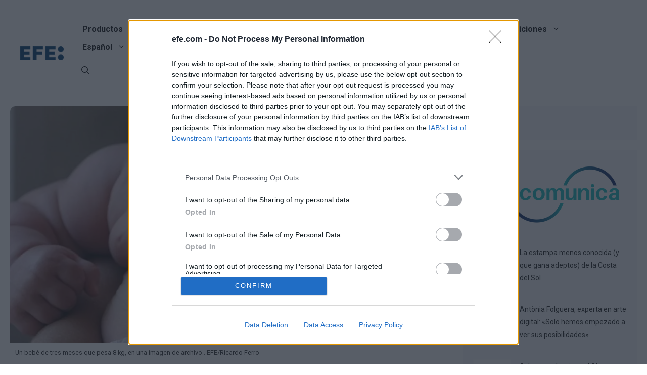

--- FILE ---
content_type: text/html; charset=UTF-8
request_url: https://efe.com/salud/2023-03-04/otra-cara-obesidad-coste-escalara-3650-millones-anuales/
body_size: 28639
content:
<!DOCTYPE html>
<html lang="es-ES">
<head>
    <meta charset="UTF-8">
    <link rel="profile" href="https://gmpg.org/xfn/11">
    <link rel="manifest" href="https://efe.com/manifest.json">
    <meta name="msvalidate.01" content="F037AFACA65F40269F1C506B6EE96039" />
    <meta name='robots' content='index, follow, max-image-preview:large, max-snippet:-1, max-video-preview:-1' />
<link rel="alternate" hreflang="es" href="https://efe.com/salud/2023-03-04/otra-cara-obesidad-coste-escalara-3650-millones-anuales/" />
<link rel="alternate" hreflang="x-default" href="https://efe.com/salud/2023-03-04/otra-cara-obesidad-coste-escalara-3650-millones-anuales/" />
<meta name="viewport" content="width=device-width, initial-scale=1">
	<!-- This site is optimized with the Yoast SEO Premium plugin v26.5 (Yoast SEO v26.6) - https://yoast.com/wordpress/plugins/seo/ -->
	<title>La otra cara de la obesidad: Su coste escalará a los 3.650 millones anuales</title>
	<meta name="description" content="La obesidad se ha triplicado en las últimas décadas en España hasta rondar un 16 % en los adultos y, con ello, se ha agudizado su impacto económico." />
	<meta property="og:locale" content="es_ES" />
	<meta property="og:type" content="article" />
	<meta property="og:title" content="La otra cara de la obesidad: Su coste escalará a los 3.650 millones anuales - EFE" />
	<meta property="og:description" content="La obesidad se ha triplicado en las últimas décadas en España hasta rondar un 16 % en los adultos y, con ello, se ha agudizado su impacto económico." />
	<meta property="og:url" content="https://efe.com/salud/2023-03-04/otra-cara-obesidad-coste-escalara-3650-millones-anuales/" />
	<meta property="og:site_name" content="EFE Noticias" />
	<meta property="article:publisher" content="https://www.facebook.com/AgenciaEFEnoticias/" />
	<meta property="article:published_time" content="2023-03-04T09:45:19+00:00" />
	<meta property="article:modified_time" content="2023-03-04T09:45:22+00:00" />
	<meta property="og:image" content="https://i0.wp.com/efe.com/wp-content/uploads/2023/03/MD02-ESPANA-OBESIDAD-INFANTIL-MD02-e1677922989947.jpg?fit=900%2C491&ssl=1" />
	<meta property="og:image:width" content="900" />
	<meta property="og:image:height" content="491" />
	<meta property="og:image:type" content="image/jpeg" />
	<meta name="author" content="Rosa María Corona Gómez" />
	<meta name="twitter:card" content="summary_large_image" />
	<meta name="twitter:creator" content="@efenoticias" />
	<meta name="twitter:site" content="@efenoticias" />
	<script type="application/ld+json" class="yoast-schema-graph">{"@context":"https://schema.org","@graph":[{"@type":"NewsArticle","@id":"https://efe.com/salud/2023-03-04/otra-cara-obesidad-coste-escalara-3650-millones-anuales/#article","isPartOf":{"@id":"https://efe.com/salud/2023-03-04/otra-cara-obesidad-coste-escalara-3650-millones-anuales/"},"author":{"name":"Rosa María Corona Gómez","@id":"https://efe.com/#/schema/person/acd2f2536f5129af731e4e1d52914da1"},"headline":"La otra cara de la obesidad: Su coste escalará a los 3.650 millones anuales","datePublished":"2023-03-04T09:45:19+00:00","dateModified":"2023-03-04T09:45:22+00:00","mainEntityOfPage":{"@id":"https://efe.com/salud/2023-03-04/otra-cara-obesidad-coste-escalara-3650-millones-anuales/"},"wordCount":932,"publisher":{"@id":"https://efe.com/#organization"},"image":{"@id":"https://efe.com/salud/2023-03-04/otra-cara-obesidad-coste-escalara-3650-millones-anuales/#primaryimage"},"thumbnailUrl":"https://i0.wp.com/efe.com/wp-content/uploads/2023/03/MD02-ESPANA-OBESIDAD-INFANTIL-MD02-e1677922989947.jpg?fit=900%2C491&ssl=1","keywords":["Obesidad"],"articleSection":["Portada España - Noticias","Salud"],"inLanguage":"es","copyrightYear":"2023","copyrightHolder":{"@id":"https://efe.com/#organization"}},{"@type":["WebPage","ItemPage"],"@id":"https://efe.com/salud/2023-03-04/otra-cara-obesidad-coste-escalara-3650-millones-anuales/","url":"https://efe.com/salud/2023-03-04/otra-cara-obesidad-coste-escalara-3650-millones-anuales/","name":"La otra cara de la obesidad: Su coste escalará a los 3.650 millones anuales","isPartOf":{"@id":"https://efe.com/#website"},"primaryImageOfPage":{"@id":"https://efe.com/salud/2023-03-04/otra-cara-obesidad-coste-escalara-3650-millones-anuales/#primaryimage"},"image":{"@id":"https://efe.com/salud/2023-03-04/otra-cara-obesidad-coste-escalara-3650-millones-anuales/#primaryimage"},"thumbnailUrl":"https://i0.wp.com/efe.com/wp-content/uploads/2023/03/MD02-ESPANA-OBESIDAD-INFANTIL-MD02-e1677922989947.jpg?fit=900%2C491&ssl=1","datePublished":"2023-03-04T09:45:19+00:00","dateModified":"2023-03-04T09:45:22+00:00","description":"La obesidad se ha triplicado en las últimas décadas en España hasta rondar un 16 % en los adultos y, con ello, se ha agudizado su impacto económico.","breadcrumb":{"@id":"https://efe.com/salud/2023-03-04/otra-cara-obesidad-coste-escalara-3650-millones-anuales/#breadcrumb"},"inLanguage":"es","potentialAction":[{"@type":"ReadAction","target":["https://efe.com/salud/2023-03-04/otra-cara-obesidad-coste-escalara-3650-millones-anuales/"]}]},{"@type":"ImageObject","inLanguage":"es","@id":"https://efe.com/salud/2023-03-04/otra-cara-obesidad-coste-escalara-3650-millones-anuales/#primaryimage","url":"https://i0.wp.com/efe.com/wp-content/uploads/2023/03/MD02-ESPANA-OBESIDAD-INFANTIL-MD02-e1677922989947.jpg?fit=900%2C491&ssl=1","contentUrl":"https://i0.wp.com/efe.com/wp-content/uploads/2023/03/MD02-ESPANA-OBESIDAD-INFANTIL-MD02-e1677922989947.jpg?fit=900%2C491&ssl=1","width":900,"height":491,"caption":"Un bebé de tres meses que pesa 8 kg, en una imagen de archivo.. EFE/Ricardo Ferro"},{"@type":"BreadcrumbList","@id":"https://efe.com/salud/2023-03-04/otra-cara-obesidad-coste-escalara-3650-millones-anuales/#breadcrumb","itemListElement":[{"@type":"ListItem","position":1,"name":"Portada","item":"https://efe.com/"},{"@type":"ListItem","position":2,"name":"La otra cara de la obesidad: Su coste escalará a los 3.650 millones anuales"}]},{"@type":"WebSite","@id":"https://efe.com/#website","url":"https://efe.com/","name":"EFE Noticias","description":"","publisher":{"@id":"https://efe.com/#organization"},"potentialAction":[{"@type":"SearchAction","target":{"@type":"EntryPoint","urlTemplate":"https://efe.com/?s={search_term_string}"},"query-input":{"@type":"PropertyValueSpecification","valueRequired":true,"valueName":"search_term_string"}}],"inLanguage":"es"},{"@type":"Organization","@id":"https://efe.com/#organization","name":"Agencia EFE","url":"https://efe.com/","logo":{"@type":"ImageObject","inLanguage":"es","@id":"https://efe.com/#/schema/logo/image/","url":"https://i0.wp.com/efe.com/wp-content/uploads/2023/06/logo-efe-467.png?fit=467%2C467&ssl=1","contentUrl":"https://i0.wp.com/efe.com/wp-content/uploads/2023/06/logo-efe-467.png?fit=467%2C467&ssl=1","width":467,"height":467,"caption":"Agencia EFE"},"image":{"@id":"https://efe.com/#/schema/logo/image/"},"sameAs":["https://www.facebook.com/AgenciaEFEnoticias/","https://x.com/efenoticias","https://www.instagram.com/efe_noticias/","http://www.youtube.com/efe"]},{"@type":"Person","@id":"https://efe.com/#/schema/person/acd2f2536f5129af731e4e1d52914da1","name":"Rosa María Corona Gómez","image":{"@type":"ImageObject","inLanguage":"es","@id":"https://efe.com/#/schema/person/image/","url":"https://secure.gravatar.com/avatar/391f6449021a2335b04280f66a100714bdd3fc09ac25a92b3566b24990e0bfad?s=96&d=identicon&r=g","contentUrl":"https://secure.gravatar.com/avatar/391f6449021a2335b04280f66a100714bdd3fc09ac25a92b3566b24990e0bfad?s=96&d=identicon&r=g","caption":"Rosa María Corona Gómez"},"url":"https://efe.com/autor/rosaecoro/"}]}</script>
	<!-- / Yoast SEO Premium plugin. -->


<link rel='dns-prefetch' href='//static.addtoany.com' />
<link rel='dns-prefetch' href='//stats.wp.com' />
<link rel='dns-prefetch' href='//fonts-api.wp.com' />
<link href='https://fonts.gstatic.com' crossorigin rel='preconnect' />
<link href='https://fonts.googleapis.com' crossorigin rel='preconnect' />
<link rel='preconnect' href='//c0.wp.com' />
<link rel='preconnect' href='//i0.wp.com' />
<link rel="alternate" title="oEmbed (JSON)" type="application/json+oembed" href="https://efe.com/wp-json/oembed/1.0/embed?url=https%3A%2F%2Fefe.com%2Fsalud%2F2023-03-04%2Fotra-cara-obesidad-coste-escalara-3650-millones-anuales%2F" />
<link rel="alternate" title="oEmbed (XML)" type="text/xml+oembed" href="https://efe.com/wp-json/oembed/1.0/embed?url=https%3A%2F%2Fefe.com%2Fsalud%2F2023-03-04%2Fotra-cara-obesidad-coste-escalara-3650-millones-anuales%2F&#038;format=xml" />
<link rel='stylesheet' id='all-css-779664bcd70be90a6c2ac58a37d5bef0' href='https://efe.com/_static/??-eJylU9luGzEM/KEyggvkeCnyKQFX4q5Z66pIxd2/L72Og83luMmLIIkzQ45I7Stw9rEHEudFXGBRN8TidxB5aNhmJzpHukqcrwzwY78i/BaXKDBSpERZXxxqxJkaRJrQzxexLbY+rzm+ZD1AauwTZ3E4UfaMQCNBpr0Ap1qaUnMoQnq00kQehPNkxX8g86djVo+i4LeFPbnah8h+Yb9x/ZosvZo/SwKNMFjq/yEHpL9qL/[base64]/fp1+b25vrn3eb65vYfcQOsIQ==' type='text/css' media='all' />
<style id='wp-block-library-inline-css'>
.has-text-align-justify{text-align:justify;}
/*# sourceURL=wp-block-library-inline-css */
</style>
<style id='generate-style-inline-css'>
body{background-color:#ffffff;color:#222222;}a{color:#477698;}a:hover, a:focus, a:active{color:#000000;}.grid-container{max-width:1400px;}.wp-block-group__inner-container{max-width:1400px;margin-left:auto;margin-right:auto;}.site-header .header-image{width:90px;}.generate-back-to-top{font-size:20px;border-radius:3px;position:fixed;bottom:30px;right:30px;line-height:40px;width:40px;text-align:center;z-index:10;transition:opacity 300ms ease-in-out;opacity:0.1;transform:translateY(1000px);}.generate-back-to-top__show{opacity:1;transform:translateY(0);}.navigation-search{position:absolute;left:-99999px;pointer-events:none;visibility:hidden;z-index:20;width:100%;top:0;transition:opacity 100ms ease-in-out;opacity:0;}.navigation-search.nav-search-active{left:0;right:0;pointer-events:auto;visibility:visible;opacity:1;}.navigation-search input[type="search"]{outline:0;border:0;vertical-align:bottom;line-height:1;opacity:0.9;width:100%;z-index:20;border-radius:0;-webkit-appearance:none;height:60px;}.navigation-search input::-ms-clear{display:none;width:0;height:0;}.navigation-search input::-ms-reveal{display:none;width:0;height:0;}.navigation-search input::-webkit-search-decoration, .navigation-search input::-webkit-search-cancel-button, .navigation-search input::-webkit-search-results-button, .navigation-search input::-webkit-search-results-decoration{display:none;}.gen-sidebar-nav .navigation-search{top:auto;bottom:0;}:root{--contrast:#222222;--contrast-2:#575760;--contrast-3:#b2b2be;--base:#f0f0f0;--base-2:#f7f8f9;--base-3:#ffffff;--accent:#1e73be;}:root .has-contrast-color{color:var(--contrast);}:root .has-contrast-background-color{background-color:var(--contrast);}:root .has-contrast-2-color{color:var(--contrast-2);}:root .has-contrast-2-background-color{background-color:var(--contrast-2);}:root .has-contrast-3-color{color:var(--contrast-3);}:root .has-contrast-3-background-color{background-color:var(--contrast-3);}:root .has-base-color{color:var(--base);}:root .has-base-background-color{background-color:var(--base);}:root .has-base-2-color{color:var(--base-2);}:root .has-base-2-background-color{background-color:var(--base-2);}:root .has-base-3-color{color:var(--base-3);}:root .has-base-3-background-color{background-color:var(--base-3);}:root .has-accent-color{color:var(--accent);}:root .has-accent-background-color{background-color:var(--accent);}body, button, input, select, textarea{font-family:"Roboto", sans-serif;}body{line-height:1.5;}.entry-content > [class*="wp-block-"]:not(:last-child):not(.wp-block-heading){margin-bottom:1.5em;}.main-title{font-family:"Roboto", sans-serif;}.site-description{font-family:"Roboto", sans-serif;}.main-navigation a, .menu-toggle{font-family:"Roboto", sans-serif;font-size:14px;}.main-navigation .menu-bar-items{font-size:14px;}.main-navigation .main-nav ul ul li a{font-size:13px;}.widget-title{font-family:"Roboto", sans-serif;}.sidebar .widget, .footer-widgets .widget{font-size:17px;}button:not(.menu-toggle),html input[type="button"],input[type="reset"],input[type="submit"],.button,.wp-block-button .wp-block-button__link{font-family:"Roboto", sans-serif;}h1{font-family:"Roboto", sans-serif;}h2{font-family:"Roboto", sans-serif;}h3{font-family:"Roboto", sans-serif;}h4{font-family:"Roboto", sans-serif;}h5{font-family:"Roboto", sans-serif;}h6{font-family:"Roboto", sans-serif;}.site-info{font-family:"Roboto", sans-serif;}@media (max-width:768px){h1{font-size:31px;}h2{font-size:27px;}h3{font-size:24px;}h4{font-size:22px;}h5{font-size:19px;}}.top-bar{background-color:#636363;color:#ffffff;}.top-bar a{color:#ffffff;}.top-bar a:hover{color:#303030;}.site-header{background-color:#ffffff;}.main-title a,.main-title a:hover{color:#222222;}.site-description{color:#757575;}.mobile-menu-control-wrapper .menu-toggle,.mobile-menu-control-wrapper .menu-toggle:hover,.mobile-menu-control-wrapper .menu-toggle:focus,.has-inline-mobile-toggle #site-navigation.toggled{background-color:rgba(0, 0, 0, 0.02);}.main-navigation,.main-navigation ul ul{background-color:#ffffff;}.main-navigation .main-nav ul li a, .main-navigation .menu-toggle, .main-navigation .menu-bar-items{color:#222222;}.main-navigation .main-nav ul li:not([class*="current-menu-"]):hover > a, .main-navigation .main-nav ul li:not([class*="current-menu-"]):focus > a, .main-navigation .main-nav ul li.sfHover:not([class*="current-menu-"]) > a, .main-navigation .menu-bar-item:hover > a, .main-navigation .menu-bar-item.sfHover > a{color:#477698;background-color:#ffffff;}button.menu-toggle:hover,button.menu-toggle:focus{color:#222222;}.main-navigation .main-nav ul li[class*="current-menu-"] > a{color:#477698;background-color:#ffffff;}.navigation-search input[type="search"],.navigation-search input[type="search"]:active, .navigation-search input[type="search"]:focus, .main-navigation .main-nav ul li.search-item.active > a, .main-navigation .menu-bar-items .search-item.active > a{color:#477698;background-color:#ffffff;}.main-navigation ul ul{background-color:#eaeaea;}.main-navigation .main-nav ul ul li a{color:#515151;}.main-navigation .main-nav ul ul li:not([class*="current-menu-"]):hover > a,.main-navigation .main-nav ul ul li:not([class*="current-menu-"]):focus > a, .main-navigation .main-nav ul ul li.sfHover:not([class*="current-menu-"]) > a{color:#7a8896;background-color:#eaeaea;}.main-navigation .main-nav ul ul li[class*="current-menu-"] > a{color:#7a8896;background-color:#eaeaea;}.separate-containers .inside-article, .separate-containers .comments-area, .separate-containers .page-header, .one-container .container, .separate-containers .paging-navigation, .inside-page-header{background-color:#ffffff;}.entry-title a{color:#222222;}.entry-title a:hover{color:#55555e;}.entry-meta{color:#595959;}.sidebar .widget{background-color:#ffffff;}.footer-widgets{color:#ffffff;background-color:#477698;}.footer-widgets a{color:#ffffff;}.footer-widgets a:hover{color:#ffffff;}.footer-widgets .widget-title{color:#ffffff;}.site-info{color:#222222;background-color:#d8d8d8;}.site-info a{color:#222222;}.site-info a:hover{color:#222222;}.footer-bar .widget_nav_menu .current-menu-item a{color:#222222;}input[type="text"],input[type="email"],input[type="url"],input[type="password"],input[type="search"],input[type="tel"],input[type="number"],textarea,select{color:#666666;background-color:#fafafa;border-color:#cccccc;}input[type="text"]:focus,input[type="email"]:focus,input[type="url"]:focus,input[type="password"]:focus,input[type="search"]:focus,input[type="tel"]:focus,input[type="number"]:focus,textarea:focus,select:focus{color:#666666;background-color:#ffffff;border-color:#bfbfbf;}button,html input[type="button"],input[type="reset"],input[type="submit"],a.button,a.wp-block-button__link:not(.has-background){color:#ffffff;background-color:#55555e;}button:hover,html input[type="button"]:hover,input[type="reset"]:hover,input[type="submit"]:hover,a.button:hover,button:focus,html input[type="button"]:focus,input[type="reset"]:focus,input[type="submit"]:focus,a.button:focus,a.wp-block-button__link:not(.has-background):active,a.wp-block-button__link:not(.has-background):focus,a.wp-block-button__link:not(.has-background):hover{color:#ffffff;background-color:#3f4047;}a.generate-back-to-top{background-color:#477698;color:#ffffff;}a.generate-back-to-top:hover,a.generate-back-to-top:focus{background-color:rgba( 0,0,0,0.6 );color:#ffffff;}:root{--gp-search-modal-bg-color:var(--base-3);--gp-search-modal-text-color:var(--contrast);--gp-search-modal-overlay-bg-color:rgba(0,0,0,0.2);}@media (max-width: 1200px){.main-navigation .menu-bar-item:hover > a, .main-navigation .menu-bar-item.sfHover > a{background:none;color:#222222;}}.nav-below-header .main-navigation .inside-navigation.grid-container, .nav-above-header .main-navigation .inside-navigation.grid-container{padding:0px 25px 0px 25px;}.separate-containers .inside-article, .separate-containers .comments-area, .separate-containers .page-header, .separate-containers .paging-navigation, .one-container .site-content, .inside-page-header{padding:0px;}.site-main .wp-block-group__inner-container{padding:0px;}.separate-containers .paging-navigation{padding-top:20px;padding-bottom:20px;}.entry-content .alignwide, body:not(.no-sidebar) .entry-content .alignfull{margin-left:-0px;width:calc(100% + 0px);max-width:calc(100% + 0px);}.one-container.right-sidebar .site-main,.one-container.both-right .site-main{margin-right:0px;}.one-container.left-sidebar .site-main,.one-container.both-left .site-main{margin-left:0px;}.one-container.both-sidebars .site-main{margin:0px;}.sidebar .widget, .page-header, .widget-area .main-navigation, .site-main > *{margin-bottom:0px;}.separate-containers .site-main{margin:0px;}.both-right .inside-left-sidebar,.both-left .inside-left-sidebar{margin-right:0px;}.both-right .inside-right-sidebar,.both-left .inside-right-sidebar{margin-left:0px;}.one-container.archive .post:not(:last-child):not(.is-loop-template-item), .one-container.blog .post:not(:last-child):not(.is-loop-template-item){padding-bottom:0px;}.separate-containers .featured-image{margin-top:0px;}.separate-containers .inside-right-sidebar, .separate-containers .inside-left-sidebar{margin-top:0px;margin-bottom:0px;}.main-navigation .main-nav ul li a,.menu-toggle,.main-navigation .menu-bar-item > a{padding-left:15px;padding-right:15px;}.main-navigation .main-nav ul ul li a{padding:10px 15px 10px 15px;}.rtl .menu-item-has-children .dropdown-menu-toggle{padding-left:15px;}.menu-item-has-children .dropdown-menu-toggle{padding-right:15px;}.rtl .main-navigation .main-nav ul li.menu-item-has-children > a{padding-right:15px;}@media (max-width:768px){.separate-containers .inside-article, .separate-containers .comments-area, .separate-containers .page-header, .separate-containers .paging-navigation, .one-container .site-content, .inside-page-header{padding:30px;}.site-main .wp-block-group__inner-container{padding:30px;}.inside-top-bar{padding-right:30px;padding-left:30px;}.inside-header{padding-right:30px;padding-left:30px;}.widget-area .widget{padding-top:30px;padding-right:30px;padding-bottom:30px;padding-left:30px;}.footer-widgets-container{padding-top:30px;padding-right:30px;padding-bottom:30px;padding-left:30px;}.inside-site-info{padding-right:30px;padding-left:30px;}.entry-content .alignwide, body:not(.no-sidebar) .entry-content .alignfull{margin-left:-30px;width:calc(100% + 60px);max-width:calc(100% + 60px);}.one-container .site-main .paging-navigation{margin-bottom:0px;}}/* End cached CSS */.is-right-sidebar{width:30%;}.is-left-sidebar{width:30%;}.site-content .content-area{width:70%;}@media (max-width: 1200px){.main-navigation .menu-toggle,.sidebar-nav-mobile:not(#sticky-placeholder){display:block;}.main-navigation ul,.gen-sidebar-nav,.main-navigation:not(.slideout-navigation):not(.toggled) .main-nav > ul,.has-inline-mobile-toggle #site-navigation .inside-navigation > *:not(.navigation-search):not(.main-nav){display:none;}.nav-align-right .inside-navigation,.nav-align-center .inside-navigation{justify-content:space-between;}.has-inline-mobile-toggle .mobile-menu-control-wrapper{display:flex;flex-wrap:wrap;}.has-inline-mobile-toggle .inside-header{flex-direction:row;text-align:left;flex-wrap:wrap;}.has-inline-mobile-toggle .header-widget,.has-inline-mobile-toggle #site-navigation{flex-basis:100%;}.nav-float-left .has-inline-mobile-toggle #site-navigation{order:10;}}
.elementor-template-full-width .site-content{display:block;}
.dynamic-author-image-rounded{border-radius:100%;}.dynamic-featured-image, .dynamic-author-image{vertical-align:middle;}.one-container.blog .dynamic-content-template:not(:last-child), .one-container.archive .dynamic-content-template:not(:last-child){padding-bottom:0px;}.dynamic-entry-excerpt > p:last-child{margin-bottom:0px;}
/*# sourceURL=generate-style-inline-css */
</style>
<style id='__EPYT__style-inline-css'>

                .epyt-gallery-thumb {
                        width: 33.333%;
                }
                
/*# sourceURL=__EPYT__style-inline-css */
</style>
<style id='wp-img-auto-sizes-contain-inline-css'>
img:is([sizes=auto i],[sizes^="auto," i]){contain-intrinsic-size:3000px 1500px}
/*# sourceURL=wp-img-auto-sizes-contain-inline-css */
</style>
<link rel='stylesheet' id='generate-fonts-css' href='//fonts-api.wp.com/css?family=Roboto:100,100italic,300,300italic,regular,italic,500,500italic,700,700italic,900,900italic' media='all' />
<style id='wp-emoji-styles-inline-css'>

	img.wp-smiley, img.emoji {
		display: inline !important;
		border: none !important;
		box-shadow: none !important;
		height: 1em !important;
		width: 1em !important;
		margin: 0 0.07em !important;
		vertical-align: -0.1em !important;
		background: none !important;
		padding: 0 !important;
	}
/*# sourceURL=wp-emoji-styles-inline-css */
</style>
<style id='classic-theme-styles-inline-css'>
/*! This file is auto-generated */
.wp-block-button__link{color:#fff;background-color:#32373c;border-radius:9999px;box-shadow:none;text-decoration:none;padding:calc(.667em + 2px) calc(1.333em + 2px);font-size:1.125em}.wp-block-file__button{background:#32373c;color:#fff;text-decoration:none}
/*# sourceURL=/wp-includes/css/classic-themes.min.css */
</style>
<style id='nelio-compare-images-style-inline-css'>
.wp-block-nelio-compare-images__comparison-wrapper{position:relative}.wp-block-nelio-compare-images__after-image,.wp-block-nelio-compare-images__before-image{line-height:0}.wp-block-nelio-compare-images__before-image{height:100%;margin:0;padding:0;width:100%}.wp-block-nelio-compare-images__before-image img{height:100%;margin:0;-o-object-fit:cover;object-fit:cover;padding:0;width:100%}.wp-block-nelio-compare-images__after-image{position:absolute}.wp-block-nelio-compare-images__after-image img{height:100%;-o-object-fit:cover;object-fit:cover;width:100%}.wp-block-nelio-compare-images__after-image--horizontal{bottom:0;height:100%;right:0;top:0}.wp-block-nelio-compare-images__after-image--horizontal img{-o-object-position:top right;object-position:top right}.wp-block-nelio-compare-images__after-image--vertical{bottom:0;left:0;position:absolute;right:0;width:100%}.wp-block-nelio-compare-images__after-image--vertical img{-o-object-position:bottom left;object-position:bottom left}.wp-block-nelio-compare-images__divider{font-size:2px;position:absolute;transition:opacity .2s ease-in-out}.wp-block-nelio-compare-images__divider--vertical{background:#fff;height:100%;top:0;width:1em}.wp-block-nelio-compare-images__divider--horizontal{background:#fff;height:1em;left:0;width:100%}.wp-block-nelio-compare-images__handler{background:#fff;color:#bbb;cursor:pointer;filter:drop-shadow(0 0 10px #001);font-size:5px;position:absolute;transition:opacity .2s ease-in-out;-webkit-user-select:none;-moz-user-select:none;user-select:none}.wp-block-nelio-compare-images__handler:after{align-items:center;background:inherit;border-radius:1em;content:"☰";display:block;display:flex;font-size:16px;height:1.5em;justify-content:center;left:50%;position:absolute;top:50%;transform:translate(-50%,-50%) rotate(90deg);width:6em}.wp-block-nelio-compare-images__handler--vertical{height:100%;left:50%;top:0;transform:translateX(-50%);width:1em}.wp-block-nelio-compare-images__handler--horizontal{height:1em;left:0;top:50%;transform:translateY(-50%);width:100%}.wp-block-nelio-compare-images__handler--horizontal:after{transform:translate(-50%,-50%) rotate(0)}.wp-block-nelio-compare-images__caption{text-align:center;width:100%}@media(min-width:50em){.wp-block-nelio-compare-images__handler{opacity:0}.wp-block-nelio-compare-images:hover .wp-block-nelio-compare-images__handler{opacity:1}}

/*# sourceURL=https://efe.com/wp-content/plugins/nelio-compare-images/build/style-index.css */
</style>
<style id='jetpack-sharing-buttons-style-inline-css'>
.jetpack-sharing-buttons__services-list{display:flex;flex-direction:row;flex-wrap:wrap;gap:0;list-style-type:none;margin:5px;padding:0}.jetpack-sharing-buttons__services-list.has-small-icon-size{font-size:12px}.jetpack-sharing-buttons__services-list.has-normal-icon-size{font-size:16px}.jetpack-sharing-buttons__services-list.has-large-icon-size{font-size:24px}.jetpack-sharing-buttons__services-list.has-huge-icon-size{font-size:36px}@media print{.jetpack-sharing-buttons__services-list{display:none!important}}.editor-styles-wrapper .wp-block-jetpack-sharing-buttons{gap:0;padding-inline-start:0}ul.jetpack-sharing-buttons__services-list.has-background{padding:1.25em 2.375em}
/*# sourceURL=https://efe.com/wp-content/plugins/jetpack/_inc/blocks/sharing-buttons/view.css */
</style>
<style id='global-styles-inline-css'>
:root{--wp--preset--aspect-ratio--square: 1;--wp--preset--aspect-ratio--4-3: 4/3;--wp--preset--aspect-ratio--3-4: 3/4;--wp--preset--aspect-ratio--3-2: 3/2;--wp--preset--aspect-ratio--2-3: 2/3;--wp--preset--aspect-ratio--16-9: 16/9;--wp--preset--aspect-ratio--9-16: 9/16;--wp--preset--color--black: #000000;--wp--preset--color--cyan-bluish-gray: #abb8c3;--wp--preset--color--white: #ffffff;--wp--preset--color--pale-pink: #f78da7;--wp--preset--color--vivid-red: #cf2e2e;--wp--preset--color--luminous-vivid-orange: #ff6900;--wp--preset--color--luminous-vivid-amber: #fcb900;--wp--preset--color--light-green-cyan: #7bdcb5;--wp--preset--color--vivid-green-cyan: #00d084;--wp--preset--color--pale-cyan-blue: #8ed1fc;--wp--preset--color--vivid-cyan-blue: #0693e3;--wp--preset--color--vivid-purple: #9b51e0;--wp--preset--color--contrast: var(--contrast);--wp--preset--color--contrast-2: var(--contrast-2);--wp--preset--color--contrast-3: var(--contrast-3);--wp--preset--color--base: var(--base);--wp--preset--color--base-2: var(--base-2);--wp--preset--color--base-3: var(--base-3);--wp--preset--color--accent: var(--accent);--wp--preset--gradient--vivid-cyan-blue-to-vivid-purple: linear-gradient(135deg,rgb(6,147,227) 0%,rgb(155,81,224) 100%);--wp--preset--gradient--light-green-cyan-to-vivid-green-cyan: linear-gradient(135deg,rgb(122,220,180) 0%,rgb(0,208,130) 100%);--wp--preset--gradient--luminous-vivid-amber-to-luminous-vivid-orange: linear-gradient(135deg,rgb(252,185,0) 0%,rgb(255,105,0) 100%);--wp--preset--gradient--luminous-vivid-orange-to-vivid-red: linear-gradient(135deg,rgb(255,105,0) 0%,rgb(207,46,46) 100%);--wp--preset--gradient--very-light-gray-to-cyan-bluish-gray: linear-gradient(135deg,rgb(238,238,238) 0%,rgb(169,184,195) 100%);--wp--preset--gradient--cool-to-warm-spectrum: linear-gradient(135deg,rgb(74,234,220) 0%,rgb(151,120,209) 20%,rgb(207,42,186) 40%,rgb(238,44,130) 60%,rgb(251,105,98) 80%,rgb(254,248,76) 100%);--wp--preset--gradient--blush-light-purple: linear-gradient(135deg,rgb(255,206,236) 0%,rgb(152,150,240) 100%);--wp--preset--gradient--blush-bordeaux: linear-gradient(135deg,rgb(254,205,165) 0%,rgb(254,45,45) 50%,rgb(107,0,62) 100%);--wp--preset--gradient--luminous-dusk: linear-gradient(135deg,rgb(255,203,112) 0%,rgb(199,81,192) 50%,rgb(65,88,208) 100%);--wp--preset--gradient--pale-ocean: linear-gradient(135deg,rgb(255,245,203) 0%,rgb(182,227,212) 50%,rgb(51,167,181) 100%);--wp--preset--gradient--electric-grass: linear-gradient(135deg,rgb(202,248,128) 0%,rgb(113,206,126) 100%);--wp--preset--gradient--midnight: linear-gradient(135deg,rgb(2,3,129) 0%,rgb(40,116,252) 100%);--wp--preset--font-size--small: 13px;--wp--preset--font-size--medium: 20px;--wp--preset--font-size--large: 36px;--wp--preset--font-size--x-large: 42px;--wp--preset--font-family--albert-sans: 'Albert Sans', sans-serif;--wp--preset--font-family--alegreya: Alegreya, serif;--wp--preset--font-family--arvo: Arvo, serif;--wp--preset--font-family--bodoni-moda: 'Bodoni Moda', serif;--wp--preset--font-family--bricolage-grotesque: 'Bricolage Grotesque', sans-serif;--wp--preset--font-family--cabin: Cabin, sans-serif;--wp--preset--font-family--chivo: Chivo, sans-serif;--wp--preset--font-family--commissioner: Commissioner, sans-serif;--wp--preset--font-family--cormorant: Cormorant, serif;--wp--preset--font-family--courier-prime: 'Courier Prime', monospace;--wp--preset--font-family--crimson-pro: 'Crimson Pro', serif;--wp--preset--font-family--dm-mono: 'DM Mono', monospace;--wp--preset--font-family--dm-sans: 'DM Sans', sans-serif;--wp--preset--font-family--dm-serif-display: 'DM Serif Display', serif;--wp--preset--font-family--domine: Domine, serif;--wp--preset--font-family--eb-garamond: 'EB Garamond', serif;--wp--preset--font-family--epilogue: Epilogue, sans-serif;--wp--preset--font-family--fahkwang: Fahkwang, sans-serif;--wp--preset--font-family--figtree: Figtree, sans-serif;--wp--preset--font-family--fira-sans: 'Fira Sans', sans-serif;--wp--preset--font-family--fjalla-one: 'Fjalla One', sans-serif;--wp--preset--font-family--fraunces: Fraunces, serif;--wp--preset--font-family--gabarito: Gabarito, system-ui;--wp--preset--font-family--ibm-plex-mono: 'IBM Plex Mono', monospace;--wp--preset--font-family--ibm-plex-sans: 'IBM Plex Sans', sans-serif;--wp--preset--font-family--ibarra-real-nova: 'Ibarra Real Nova', serif;--wp--preset--font-family--instrument-serif: 'Instrument Serif', serif;--wp--preset--font-family--inter: Inter, sans-serif;--wp--preset--font-family--josefin-sans: 'Josefin Sans', sans-serif;--wp--preset--font-family--jost: Jost, sans-serif;--wp--preset--font-family--libre-baskerville: 'Libre Baskerville', serif;--wp--preset--font-family--libre-franklin: 'Libre Franklin', sans-serif;--wp--preset--font-family--literata: Literata, serif;--wp--preset--font-family--lora: Lora, serif;--wp--preset--font-family--merriweather: Merriweather, serif;--wp--preset--font-family--montserrat: Montserrat, sans-serif;--wp--preset--font-family--newsreader: Newsreader, serif;--wp--preset--font-family--noto-sans-mono: 'Noto Sans Mono', sans-serif;--wp--preset--font-family--nunito: Nunito, sans-serif;--wp--preset--font-family--open-sans: 'Open Sans', sans-serif;--wp--preset--font-family--overpass: Overpass, sans-serif;--wp--preset--font-family--pt-serif: 'PT Serif', serif;--wp--preset--font-family--petrona: Petrona, serif;--wp--preset--font-family--piazzolla: Piazzolla, serif;--wp--preset--font-family--playfair-display: 'Playfair Display', serif;--wp--preset--font-family--plus-jakarta-sans: 'Plus Jakarta Sans', sans-serif;--wp--preset--font-family--poppins: Poppins, sans-serif;--wp--preset--font-family--raleway: Raleway, sans-serif;--wp--preset--font-family--roboto: Roboto, sans-serif;--wp--preset--font-family--roboto-slab: 'Roboto Slab', serif;--wp--preset--font-family--rubik: Rubik, sans-serif;--wp--preset--font-family--rufina: Rufina, serif;--wp--preset--font-family--sora: Sora, sans-serif;--wp--preset--font-family--source-sans-3: 'Source Sans 3', sans-serif;--wp--preset--font-family--source-serif-4: 'Source Serif 4', serif;--wp--preset--font-family--space-mono: 'Space Mono', monospace;--wp--preset--font-family--syne: Syne, sans-serif;--wp--preset--font-family--texturina: Texturina, serif;--wp--preset--font-family--urbanist: Urbanist, sans-serif;--wp--preset--font-family--work-sans: 'Work Sans', sans-serif;--wp--preset--spacing--20: 0.44rem;--wp--preset--spacing--30: 0.67rem;--wp--preset--spacing--40: 1rem;--wp--preset--spacing--50: 1.5rem;--wp--preset--spacing--60: 2.25rem;--wp--preset--spacing--70: 3.38rem;--wp--preset--spacing--80: 5.06rem;--wp--preset--shadow--natural: 6px 6px 9px rgba(0, 0, 0, 0.2);--wp--preset--shadow--deep: 12px 12px 50px rgba(0, 0, 0, 0.4);--wp--preset--shadow--sharp: 6px 6px 0px rgba(0, 0, 0, 0.2);--wp--preset--shadow--outlined: 6px 6px 0px -3px rgb(255, 255, 255), 6px 6px rgb(0, 0, 0);--wp--preset--shadow--crisp: 6px 6px 0px rgb(0, 0, 0);}:where(.is-layout-flex){gap: 0.5em;}:where(.is-layout-grid){gap: 0.5em;}body .is-layout-flex{display: flex;}.is-layout-flex{flex-wrap: wrap;align-items: center;}.is-layout-flex > :is(*, div){margin: 0;}body .is-layout-grid{display: grid;}.is-layout-grid > :is(*, div){margin: 0;}:where(.wp-block-columns.is-layout-flex){gap: 2em;}:where(.wp-block-columns.is-layout-grid){gap: 2em;}:where(.wp-block-post-template.is-layout-flex){gap: 1.25em;}:where(.wp-block-post-template.is-layout-grid){gap: 1.25em;}.has-black-color{color: var(--wp--preset--color--black) !important;}.has-cyan-bluish-gray-color{color: var(--wp--preset--color--cyan-bluish-gray) !important;}.has-white-color{color: var(--wp--preset--color--white) !important;}.has-pale-pink-color{color: var(--wp--preset--color--pale-pink) !important;}.has-vivid-red-color{color: var(--wp--preset--color--vivid-red) !important;}.has-luminous-vivid-orange-color{color: var(--wp--preset--color--luminous-vivid-orange) !important;}.has-luminous-vivid-amber-color{color: var(--wp--preset--color--luminous-vivid-amber) !important;}.has-light-green-cyan-color{color: var(--wp--preset--color--light-green-cyan) !important;}.has-vivid-green-cyan-color{color: var(--wp--preset--color--vivid-green-cyan) !important;}.has-pale-cyan-blue-color{color: var(--wp--preset--color--pale-cyan-blue) !important;}.has-vivid-cyan-blue-color{color: var(--wp--preset--color--vivid-cyan-blue) !important;}.has-vivid-purple-color{color: var(--wp--preset--color--vivid-purple) !important;}.has-black-background-color{background-color: var(--wp--preset--color--black) !important;}.has-cyan-bluish-gray-background-color{background-color: var(--wp--preset--color--cyan-bluish-gray) !important;}.has-white-background-color{background-color: var(--wp--preset--color--white) !important;}.has-pale-pink-background-color{background-color: var(--wp--preset--color--pale-pink) !important;}.has-vivid-red-background-color{background-color: var(--wp--preset--color--vivid-red) !important;}.has-luminous-vivid-orange-background-color{background-color: var(--wp--preset--color--luminous-vivid-orange) !important;}.has-luminous-vivid-amber-background-color{background-color: var(--wp--preset--color--luminous-vivid-amber) !important;}.has-light-green-cyan-background-color{background-color: var(--wp--preset--color--light-green-cyan) !important;}.has-vivid-green-cyan-background-color{background-color: var(--wp--preset--color--vivid-green-cyan) !important;}.has-pale-cyan-blue-background-color{background-color: var(--wp--preset--color--pale-cyan-blue) !important;}.has-vivid-cyan-blue-background-color{background-color: var(--wp--preset--color--vivid-cyan-blue) !important;}.has-vivid-purple-background-color{background-color: var(--wp--preset--color--vivid-purple) !important;}.has-black-border-color{border-color: var(--wp--preset--color--black) !important;}.has-cyan-bluish-gray-border-color{border-color: var(--wp--preset--color--cyan-bluish-gray) !important;}.has-white-border-color{border-color: var(--wp--preset--color--white) !important;}.has-pale-pink-border-color{border-color: var(--wp--preset--color--pale-pink) !important;}.has-vivid-red-border-color{border-color: var(--wp--preset--color--vivid-red) !important;}.has-luminous-vivid-orange-border-color{border-color: var(--wp--preset--color--luminous-vivid-orange) !important;}.has-luminous-vivid-amber-border-color{border-color: var(--wp--preset--color--luminous-vivid-amber) !important;}.has-light-green-cyan-border-color{border-color: var(--wp--preset--color--light-green-cyan) !important;}.has-vivid-green-cyan-border-color{border-color: var(--wp--preset--color--vivid-green-cyan) !important;}.has-pale-cyan-blue-border-color{border-color: var(--wp--preset--color--pale-cyan-blue) !important;}.has-vivid-cyan-blue-border-color{border-color: var(--wp--preset--color--vivid-cyan-blue) !important;}.has-vivid-purple-border-color{border-color: var(--wp--preset--color--vivid-purple) !important;}.has-vivid-cyan-blue-to-vivid-purple-gradient-background{background: var(--wp--preset--gradient--vivid-cyan-blue-to-vivid-purple) !important;}.has-light-green-cyan-to-vivid-green-cyan-gradient-background{background: var(--wp--preset--gradient--light-green-cyan-to-vivid-green-cyan) !important;}.has-luminous-vivid-amber-to-luminous-vivid-orange-gradient-background{background: var(--wp--preset--gradient--luminous-vivid-amber-to-luminous-vivid-orange) !important;}.has-luminous-vivid-orange-to-vivid-red-gradient-background{background: var(--wp--preset--gradient--luminous-vivid-orange-to-vivid-red) !important;}.has-very-light-gray-to-cyan-bluish-gray-gradient-background{background: var(--wp--preset--gradient--very-light-gray-to-cyan-bluish-gray) !important;}.has-cool-to-warm-spectrum-gradient-background{background: var(--wp--preset--gradient--cool-to-warm-spectrum) !important;}.has-blush-light-purple-gradient-background{background: var(--wp--preset--gradient--blush-light-purple) !important;}.has-blush-bordeaux-gradient-background{background: var(--wp--preset--gradient--blush-bordeaux) !important;}.has-luminous-dusk-gradient-background{background: var(--wp--preset--gradient--luminous-dusk) !important;}.has-pale-ocean-gradient-background{background: var(--wp--preset--gradient--pale-ocean) !important;}.has-electric-grass-gradient-background{background: var(--wp--preset--gradient--electric-grass) !important;}.has-midnight-gradient-background{background: var(--wp--preset--gradient--midnight) !important;}.has-small-font-size{font-size: var(--wp--preset--font-size--small) !important;}.has-medium-font-size{font-size: var(--wp--preset--font-size--medium) !important;}.has-large-font-size{font-size: var(--wp--preset--font-size--large) !important;}.has-x-large-font-size{font-size: var(--wp--preset--font-size--x-large) !important;}.has-albert-sans-font-family{font-family: var(--wp--preset--font-family--albert-sans) !important;}.has-alegreya-font-family{font-family: var(--wp--preset--font-family--alegreya) !important;}.has-arvo-font-family{font-family: var(--wp--preset--font-family--arvo) !important;}.has-bodoni-moda-font-family{font-family: var(--wp--preset--font-family--bodoni-moda) !important;}.has-bricolage-grotesque-font-family{font-family: var(--wp--preset--font-family--bricolage-grotesque) !important;}.has-cabin-font-family{font-family: var(--wp--preset--font-family--cabin) !important;}.has-chivo-font-family{font-family: var(--wp--preset--font-family--chivo) !important;}.has-commissioner-font-family{font-family: var(--wp--preset--font-family--commissioner) !important;}.has-cormorant-font-family{font-family: var(--wp--preset--font-family--cormorant) !important;}.has-courier-prime-font-family{font-family: var(--wp--preset--font-family--courier-prime) !important;}.has-crimson-pro-font-family{font-family: var(--wp--preset--font-family--crimson-pro) !important;}.has-dm-mono-font-family{font-family: var(--wp--preset--font-family--dm-mono) !important;}.has-dm-sans-font-family{font-family: var(--wp--preset--font-family--dm-sans) !important;}.has-dm-serif-display-font-family{font-family: var(--wp--preset--font-family--dm-serif-display) !important;}.has-domine-font-family{font-family: var(--wp--preset--font-family--domine) !important;}.has-eb-garamond-font-family{font-family: var(--wp--preset--font-family--eb-garamond) !important;}.has-epilogue-font-family{font-family: var(--wp--preset--font-family--epilogue) !important;}.has-fahkwang-font-family{font-family: var(--wp--preset--font-family--fahkwang) !important;}.has-figtree-font-family{font-family: var(--wp--preset--font-family--figtree) !important;}.has-fira-sans-font-family{font-family: var(--wp--preset--font-family--fira-sans) !important;}.has-fjalla-one-font-family{font-family: var(--wp--preset--font-family--fjalla-one) !important;}.has-fraunces-font-family{font-family: var(--wp--preset--font-family--fraunces) !important;}.has-gabarito-font-family{font-family: var(--wp--preset--font-family--gabarito) !important;}.has-ibm-plex-mono-font-family{font-family: var(--wp--preset--font-family--ibm-plex-mono) !important;}.has-ibm-plex-sans-font-family{font-family: var(--wp--preset--font-family--ibm-plex-sans) !important;}.has-ibarra-real-nova-font-family{font-family: var(--wp--preset--font-family--ibarra-real-nova) !important;}.has-instrument-serif-font-family{font-family: var(--wp--preset--font-family--instrument-serif) !important;}.has-inter-font-family{font-family: var(--wp--preset--font-family--inter) !important;}.has-josefin-sans-font-family{font-family: var(--wp--preset--font-family--josefin-sans) !important;}.has-jost-font-family{font-family: var(--wp--preset--font-family--jost) !important;}.has-libre-baskerville-font-family{font-family: var(--wp--preset--font-family--libre-baskerville) !important;}.has-libre-franklin-font-family{font-family: var(--wp--preset--font-family--libre-franklin) !important;}.has-literata-font-family{font-family: var(--wp--preset--font-family--literata) !important;}.has-lora-font-family{font-family: var(--wp--preset--font-family--lora) !important;}.has-merriweather-font-family{font-family: var(--wp--preset--font-family--merriweather) !important;}.has-montserrat-font-family{font-family: var(--wp--preset--font-family--montserrat) !important;}.has-newsreader-font-family{font-family: var(--wp--preset--font-family--newsreader) !important;}.has-noto-sans-mono-font-family{font-family: var(--wp--preset--font-family--noto-sans-mono) !important;}.has-nunito-font-family{font-family: var(--wp--preset--font-family--nunito) !important;}.has-open-sans-font-family{font-family: var(--wp--preset--font-family--open-sans) !important;}.has-overpass-font-family{font-family: var(--wp--preset--font-family--overpass) !important;}.has-pt-serif-font-family{font-family: var(--wp--preset--font-family--pt-serif) !important;}.has-petrona-font-family{font-family: var(--wp--preset--font-family--petrona) !important;}.has-piazzolla-font-family{font-family: var(--wp--preset--font-family--piazzolla) !important;}.has-playfair-display-font-family{font-family: var(--wp--preset--font-family--playfair-display) !important;}.has-plus-jakarta-sans-font-family{font-family: var(--wp--preset--font-family--plus-jakarta-sans) !important;}.has-poppins-font-family{font-family: var(--wp--preset--font-family--poppins) !important;}.has-raleway-font-family{font-family: var(--wp--preset--font-family--raleway) !important;}.has-roboto-font-family{font-family: var(--wp--preset--font-family--roboto) !important;}.has-roboto-slab-font-family{font-family: var(--wp--preset--font-family--roboto-slab) !important;}.has-rubik-font-family{font-family: var(--wp--preset--font-family--rubik) !important;}.has-rufina-font-family{font-family: var(--wp--preset--font-family--rufina) !important;}.has-sora-font-family{font-family: var(--wp--preset--font-family--sora) !important;}.has-source-sans-3-font-family{font-family: var(--wp--preset--font-family--source-sans-3) !important;}.has-source-serif-4-font-family{font-family: var(--wp--preset--font-family--source-serif-4) !important;}.has-space-mono-font-family{font-family: var(--wp--preset--font-family--space-mono) !important;}.has-syne-font-family{font-family: var(--wp--preset--font-family--syne) !important;}.has-texturina-font-family{font-family: var(--wp--preset--font-family--texturina) !important;}.has-urbanist-font-family{font-family: var(--wp--preset--font-family--urbanist) !important;}.has-work-sans-font-family{font-family: var(--wp--preset--font-family--work-sans) !important;}
:where(.wp-block-post-template.is-layout-flex){gap: 1.25em;}:where(.wp-block-post-template.is-layout-grid){gap: 1.25em;}
:where(.wp-block-term-template.is-layout-flex){gap: 1.25em;}:where(.wp-block-term-template.is-layout-grid){gap: 1.25em;}
:where(.wp-block-columns.is-layout-flex){gap: 2em;}:where(.wp-block-columns.is-layout-grid){gap: 2em;}
:root :where(.wp-block-pullquote){font-size: 1.5em;line-height: 1.6;}
/*# sourceURL=global-styles-inline-css */
</style>
<style id='jetpack-global-styles-frontend-style-inline-css'>
:root { --font-headings: unset; --font-base: unset; --font-headings-default: -apple-system,BlinkMacSystemFont,"Segoe UI",Roboto,Oxygen-Sans,Ubuntu,Cantarell,"Helvetica Neue",sans-serif; --font-base-default: -apple-system,BlinkMacSystemFont,"Segoe UI",Roboto,Oxygen-Sans,Ubuntu,Cantarell,"Helvetica Neue",sans-serif;}
/*# sourceURL=jetpack-global-styles-frontend-style-inline-css */
</style>
<!--n2css--><!--n2js--><script id="jetpack-mu-wpcom-settings-js-before">
var JETPACK_MU_WPCOM_SETTINGS = {"assetsUrl":"https://efe.com/wp-content/mu-plugins/wpcomsh/jetpack_vendor/automattic/jetpack-mu-wpcom/src/build/"};
//# sourceURL=jetpack-mu-wpcom-settings-js-before
</script>
<script id="addtoany-core-js-before">
window.a2a_config=window.a2a_config||{};a2a_config.callbacks=[];a2a_config.overlays=[];a2a_config.templates={};a2a_localize = {
	Share: "Compartir",
	Save: "Guardar",
	Subscribe: "Suscribir",
	Email: "Correo electrónico",
	Bookmark: "Marcador",
	ShowAll: "Mostrar todo",
	ShowLess: "Mostrar menos",
	FindServices: "Encontrar servicio(s)",
	FindAnyServiceToAddTo: "Encuentra al instante cualquier servicio para añadir a",
	PoweredBy: "Funciona con",
	ShareViaEmail: "Compartir por correo electrónico",
	SubscribeViaEmail: "Suscribirse a través de correo electrónico",
	BookmarkInYourBrowser: "Añadir a marcadores de tu navegador",
	BookmarkInstructions: "Presiona «Ctrl+D» o «\u2318+D» para añadir esta página a marcadores",
	AddToYourFavorites: "Añadir a tus favoritos",
	SendFromWebOrProgram: "Enviar desde cualquier dirección o programa de correo electrónico ",
	EmailProgram: "Programa de correo electrónico",
	More: "Más&#8230;",
	ThanksForSharing: "¡Gracias por compartir!",
	ThanksForFollowing: "¡Gracias por seguirnos!"
};


//# sourceURL=addtoany-core-js-before
</script>
<script defer src="https://static.addtoany.com/menu/page.js" id="addtoany-core-js"></script>
<script src="https://efe.com/wp-includes/js/jquery/jquery.min.js?ver=3.7.1" id="jquery-core-js"></script>
<script id="qc-choice-js-extra">
var choice_cmp_config = {"utid":"KKvGK-B5qD0pq","ccpa":"auto","datalayer":""};
//# sourceURL=qc-choice-js-extra
</script>
<script id="__ytprefs__-js-extra">
var _EPYT_ = {"ajaxurl":"https://efe.com/wp-admin/admin-ajax.php","security":"6dedbba14c","gallery_scrolloffset":"20","eppathtoscripts":"https://efe.com/wp-content/plugins/youtube-embed-plus/scripts/","eppath":"https://efe.com/wp-content/plugins/youtube-embed-plus/","epresponsiveselector":"[\"iframe.__youtube_prefs_widget__\"]","epdovol":"1","version":"14.2.3.2","evselector":"iframe.__youtube_prefs__[src], iframe[src*=\"youtube.com/embed/\"], iframe[src*=\"youtube-nocookie.com/embed/\"]","ajax_compat":"","maxres_facade":"eager","ytapi_load":"light","pause_others":"","stopMobileBuffer":"1","facade_mode":"","not_live_on_channel":""};
//# sourceURL=__ytprefs__-js-extra
</script>
<script type='text/javascript'  src='https://efe.com/_static/??-eJydjtEKgzAMRX9osThQ9zL2LbXNXJ22NUmR/v0qc7AnB4NALknOzV0jOG+mZJHVWGpJSHlvMLuBtGA1O1+NfFojmOAFvag4pcF5VtpakADa501KKOLgeknai9EsYB7BGVQx9ZMz22M25KIcsJwiEhAzEGqL9MW+01aoOYM480T6z+dnhhySpB4B5x4tlOmHKSuJhHfe4dt8rbu2OV/qpu1eaiuGDg=='></script>
<link rel="https://api.w.org/" href="https://efe.com/wp-json/" /><link rel="alternate" title="JSON" type="application/json" href="https://efe.com/wp-json/wp/v2/posts/310694" /><link rel="EditURI" type="application/rsd+xml" title="RSD" href="https://efe.com/xmlrpc.php?rsd" />

<link rel='shortlink' href='https://wp.me/pdaKzp-1iPc' />
<link rel="canonical" href="https://efe.com/salud/2023-03-04/otra-cara-obesidad-coste-escalara-3650-millones-anuales/"/><link rel="apple-touch-icon" sizes="57x57" href="https://efe.com/wp-content/themes/generatepress_child/static/img/favicon/apple-icon-57x57.png"><link rel="apple-touch-icon" sizes="60x60" href="https://efe.com/wp-content/themes/generatepress_child/static/img/favicon/apple-icon-60x60.png"><link rel="apple-touch-icon" sizes="72x72" href="https://efe.com/wp-content/themes/generatepress_child/static/img/favicon/apple-icon-72x72.png"><link rel="apple-touch-icon" sizes="76x76" href="https://efe.com/wp-content/themes/generatepress_child/static/img/favicon/apple-icon-76x76.png"><link rel="apple-touch-icon" sizes="114x114" href="https://efe.com/wp-content/themes/generatepress_child/static/img/favicon/apple-icon-114x114.png"><link rel="apple-touch-icon" sizes="120x120" href="https://efe.com/wp-content/themes/generatepress_child/static/img/favicon/apple-icon-120x120.png"><link rel="apple-touch-icon" sizes="144x144" href="https://efe.com/wp-content/themes/generatepress_child/static/img/favicon/apple-icon-144x144.png"><link rel="apple-touch-icon" sizes="152x152" href="https://efe.com/wp-content/themes/generatepress_child/static/img/favicon/apple-icon-152x152.png"><link rel="apple-touch-icon" sizes="180x180" href="https://efe.com/wp-content/themes/generatepress_child/static/img/favicon/apple-icon-180x180.png"><link rel="icon" type="image/png" sizes="192x192"  href="https://efe.com/wp-content/themes/generatepress_child/static/img/favicon/android-icon-192x192.png"><link rel="icon" type="image/png" sizes="32x32" href="https://efe.com/wp-content/themes/generatepress_child/static/img/favicon/favicon-32x32.png"><link rel="icon" type="image/png" sizes="96x96" href="https://efe.com/wp-content/themes/generatepress_child/static/img/favicon/favicon-96x96.png"><link rel="icon" type="image/png" sizes="16x16" href="https://efe.com/wp-content/themes/generatepress_child/static/img/favicon/favicon-16x16.png"><link rel="manifest" href="https://efe.com/wp-content/themes/generatepress_child/static/img/favicon/manifest.json"><meta name="msapplication-TileColor" content="#ffffff"><meta name="msapplication-TileImage" content="https://efe.com/wp-content/themes/generatepress_child/static/img/favicon/ms-icon-144x144.png"><meta name="theme-color" content="#ffffff"><meta name="generator" content="WPML ver:4.8.6 stt:1,42,2;" />
<meta name="generator" content="webp-uploads 2.6.0">
	<style>img#wpstats{display:none}</style>
		<link href="https://fonts.googleapis.com/css?family=Open+Sans:400,600&#038;subset=cyrillic,cyrillic-ext,greek,greek-ext,latin-ext,vietnamese" rel="stylesheet"><script type="application/ld+json">{
    "@context": "https://schema.org",
    "@graph": [
        {
            "@type": "WebPage",
            "@id": "https://efe.com/salud/2023-03-04/otra-cara-obesidad-coste-escalara-3650-millones-anuales/#webpage",
            "url": "https://efe.com/salud/2023-03-04/otra-cara-obesidad-coste-escalara-3650-millones-anuales/",
            "name": "La otra cara de la obesidad: Su coste escalará a los 3.650 millones anuales",
            "isPartOf": {
                "@type": "WebSite",
                "@id": "https://efe.com#website",
                "url": "https://efe.com",
                "name": "EFE.com",
                "publisher": {
                    "@type": "NewsMediaOrganization",
                    "name": "EFE.com",
                    "logo": {
                        "@type": "ImageObject",
                        "url": "https://i0.wp.com/efe.com/wp-content/uploads/2022/02/logo-efe-color-1.png"
                    }
                }
            },
            "mainEntity": {
                "@id": "https://efe.com/salud/2023-03-04/otra-cara-obesidad-coste-escalara-3650-millones-anuales/#newsarticle"
            },
            "breadcrumb": {
                "@id": "https://efe.com/salud/2023-03-04/otra-cara-obesidad-coste-escalara-3650-millones-anuales/#breadcrumb"
            },
            "speakable": {
                "@id": "https://efe.com/salud/2023-03-04/otra-cara-obesidad-coste-escalara-3650-millones-anuales/#speakable"
            }
        },
        {
            "@type": "NewsArticle",
            "@id": "https://efe.com/salud/2023-03-04/otra-cara-obesidad-coste-escalara-3650-millones-anuales/#newsarticle",
            "headline": "La otra cara de la obesidad: Su coste escalará a los 3.650 millones anuales",
            "image": "https://i0.wp.com/efe.com/wp-content/uploads/2023/03/MD02-ESPANA-OBESIDAD-INFANTIL-MD02-e1677922989947.jpg?fit=900%2C491&ssl=1",
            "datePublished": "2023-03-04T10:45:19+01:00",
            "dateModified": "2023-03-04T10:45:22+01:00",
            "author": {
                "@type": "Person",
                "name": "Rosa María Corona Gómez"
            },
            "publisher": {
                "@type": "NewsMediaOrganization",
                "name": "EFE.com",
                "logo": {
                    "@type": "ImageObject",
                    "url": "https://i0.wp.com/efe.com/wp-content/uploads/2022/02/logo-efe-color-1.png"
                }
            },
            "mainEntityOfPage": {
                "@type": "WebPage",
                "@id": "https://efe.com/salud/2023-03-04/otra-cara-obesidad-coste-escalara-3650-millones-anuales/#webpage"
            }
        },
        {
            "@type": "BreadcrumbList",
            "@id": "https://efe.com/salud/2023-03-04/otra-cara-obesidad-coste-escalara-3650-millones-anuales/#breadcrumb",
            "itemListElement": [
                {
                    "@type": "ListItem",
                    "position": 1,
                    "name": "Inicio",
                    "item": {
                        "@type": "WebPage",
                        "@id": "https://efe.com",
                        "name": "Inicio"
                    }
                },
                {
                    "@type": "ListItem",
                    "position": 2,
                    "name": "Portada España - Noticias",
                    "item": {
                        "@type": "WebPage",
                        "@id": "https://efe.com/portada-espana/",
                        "name": "Portada España - Noticias"
                    }
                },
                {
                    "@type": "ListItem",
                    "position": 3,
                    "name": "La otra cara de la obesidad: Su coste escalará a los 3.650 millones anuales",
                    "item": {
                        "@type": "WebPage",
                        "@id": "https://efe.com/salud/2023-03-04/otra-cara-obesidad-coste-escalara-3650-millones-anuales/",
                        "name": "La otra cara de la obesidad: Su coste escalará a los 3.650 millones anuales"
                    }
                }
            ]
        },
        {
            "@type": "SpeakableSpecification",
            "@id": "https://efe.com/salud/2023-03-04/otra-cara-obesidad-coste-escalara-3650-millones-anuales/#speakable",
            "xpath": [
                "//div[contains(@class,\"entry-content\")]//p[1]",
                "//div[contains(@class,\"entry-content\")]//p[2]"
            ]
        }
    ]
}</script><meta name="generator" content="Elementor 3.33.4; features: additional_custom_breakpoints; settings: css_print_method-external, google_font-enabled, font_display-auto">
			<style>
				.e-con.e-parent:nth-of-type(n+4):not(.e-lazyloaded):not(.e-no-lazyload),
				.e-con.e-parent:nth-of-type(n+4):not(.e-lazyloaded):not(.e-no-lazyload) * {
					background-image: none !important;
				}
				@media screen and (max-height: 1024px) {
					.e-con.e-parent:nth-of-type(n+3):not(.e-lazyloaded):not(.e-no-lazyload),
					.e-con.e-parent:nth-of-type(n+3):not(.e-lazyloaded):not(.e-no-lazyload) * {
						background-image: none !important;
					}
				}
				@media screen and (max-height: 640px) {
					.e-con.e-parent:nth-of-type(n+2):not(.e-lazyloaded):not(.e-no-lazyload),
					.e-con.e-parent:nth-of-type(n+2):not(.e-lazyloaded):not(.e-no-lazyload) * {
						background-image: none !important;
					}
				}
			</style>
			<link rel="icon" href="https://i0.wp.com/efe.com/wp-content/uploads/2022/02/cropped-favicon-fondo-1.jpg?fit=32%2C32&#038;ssl=1" sizes="32x32" />
<link rel="icon" href="https://i0.wp.com/efe.com/wp-content/uploads/2022/02/cropped-favicon-fondo-1.jpg?fit=192%2C192&#038;ssl=1" sizes="192x192" />
<link rel="apple-touch-icon" href="https://i0.wp.com/efe.com/wp-content/uploads/2022/02/cropped-favicon-fondo-1.jpg?fit=180%2C180&#038;ssl=1" />
<meta name="msapplication-TileImage" content="https://i0.wp.com/efe.com/wp-content/uploads/2022/02/cropped-favicon-fondo-1.jpg?fit=270%2C270&#038;ssl=1" />
<style type="text/css" id="wp-custom-css">#page.site {
	/* margin-top: 100px; */
	/* margin-top: 70px; */
	margin-top: 20px !important;
}
.navigation-search.nav-search-active {
	background: #0F4171;
}
.inside-navigation .navigation-search input[type="search"] {
	border-bottom: 1px solid #f5f5f5 !important;
}</style>    
    

    
    
        <!-- Start GPT Tag -->
        <script async src='https://securepubads.g.doubleclick.net/tag/js/gpt.js'></script>
                    
        <script>
            window.googletag = window.googletag || {cmd: []};
            googletag.cmd.push(function() {

                <!-- MAPEO DEL FORMATO MEGABANNER -->

                var mapa_mega_1 = googletag.sizeMapping()
                    .addSize([992, 0], [[1, 1], [728, 90], [970, 90], [990, 90], [980, 90], [990, 90], [970, 250], [980, 250], [990, 250]])
                    .addSize([768, 0], [[1, 1], [728, 90]])
                    .addSize([0, 0], [[1, 1], [320, 50], [320, 100], [300, 50], [300, 100]])
                    .build();

                var mapa_roba_1 = googletag.sizeMapping()
                    .addSize([768, 0], [[1, 1], [300, 250], [300, 600], [120, 600], [160, 600]])
                    .addSize([0, 0], [[1, 1], [300, 250]])
                    .build();

                var mapa_roba_2 = googletag.sizeMapping()
                    .addSize([768, 0], [[1, 1], [300, 250], [300, 600], [120, 600], [160, 600]])
                    .addSize([0, 0], [[1, 1], [300, 250]])
                    .build();

                var mapa_mega_2 = googletag.sizeMapping()
                    .addSize([768, 0], [])
                    .addSize([0, 0], [[1, 1], [320, 50], [320, 100]])
                    .build();

                banner_1 = googletag.defineSlot('/8613/dqa.efe.com/articulos/mega_1', [[1,1],[728,90]], 'div-gpt-ad-banner_1')
                    .setTargeting('pos', ['mega_1'])
                    .defineSizeMapping(mapa_mega_1)
                    .addService(googletag.pubads());

                banner_2 = googletag.defineSlot('/8613/dqa.efe.com/articulos/roba_1', [[1, 1],[300, 250]], 'div-gpt-ad-banner_2')
                    .setTargeting('pos', ['roba_1'])
                    .defineSizeMapping(mapa_roba_1)
                    .addService(googletag.pubads());

                banner_3 = googletag.defineSlot('/8613/dqa.efe.com/articulos/roba_2', [[1, 1],[300, 250]], 'div-gpt-ad-banner_3')
                    .setTargeting('pos', ['roba_2'])
                    .defineSizeMapping(mapa_roba_2)
                    .addService(googletag.pubads());

                banner_4 = googletag.defineSlot('/8613/dqa.efe.com/articulos/mega_2', [[1,1],[320,50]], 'div-gpt-ad-banner_4')
                    .setTargeting('pos', ['mega_2'])
                    .defineSizeMapping(mapa_mega_2)
                    .addService(googletag.pubads());

                googletag.pubads().setTargeting('seccion', ['salud'])
                    .setTargeting('idioma', ['es'])
                    .setTargeting('edicion', ['espana']);
                

                let slug = "salud";
                let keyValue = "efe";
                    
                googletag.pubads().setTargeting('seccion', [keyValue, slug])
                        .setTargeting('idioma', ['es'])
                        .setTargeting('edicion', ['espana']);

                googletag.pubads().disableInitialLoad();
                googletag.enableServices();
            });
        
        </script>
                <!-- End GPT Tag -->

    
    <!-- PUBLICIDAD -->
    
    
    <!-- Script para solucionar error con la url del attr mainEntityOfPage.@id del obj application/ld+json (plugin schema) -->
    <script type="text/javascript">
        var el_script = null;
        var arr_scripts = document.getElementsByTagName("script")
        for (var i = 0; i < arr_scripts.length; i++) 
        {
            if( arr_scripts[i].getAttribute('type') == "application/ld+json" )
            {
                el_script = arr_scripts[i];
                const obj_ldjson = JSON.parse(el_script.firstChild.nodeValue);
                if(obj_ldjson.hasOwnProperty("mainEntityOfPage"))
                {
                    var url_canonical = document.querySelector("link[rel='canonical']").href;
                    if( obj_ldjson.mainEntityOfPage["@id"] != url_canonical )
                    {
                        obj_ldjson.mainEntityOfPage["@id"] = url_canonical;
                        el_script.firstChild.nodeValue = JSON.stringify(obj_ldjson);
                    }
                }
            }
        }
    </script>
            <!-- Google Tag Manager -->
    <script>(function(w,d,s,l,i){w[l]=w[l]||[];w[l].push({'gtm.start':
    new Date().getTime(),event:'gtm.js'});var f=d.getElementsByTagName(s)[0],
    j=d.createElement(s),dl=l!='dataLayer'?'&l='+l:'';j.async=true;j.src=
    'https://www.googletagmanager.com/gtm.js?id='+i+dl;f.parentNode.insertBefore(j,f);
    })(window,document,'script','dataLayer','GTM-M234NTD');</script>
    <!-- End Google Tag Manager -->


    <script type="text/javascript">
        function e(e){var t=!(arguments.length>1&&void 0!==arguments[1])||arguments[1],c=document.createElement("script");c.src=e,t?c.type="module":(c.async=!0,c.type="text/javascript",c.setAttribute("nomodule",""));var n=document.getElementsByTagName("script")[0];n.parentNode.insertBefore(c,n)}function t(t,c,n){var a,o,r;null!==(a=t.marfeel)&&void 0!==a||(t.marfeel={}),null!==(o=(r=t.marfeel).cmd)&&void 0!==o||(r.cmd=[]),t.marfeel.config=n,t.marfeel.config.accountId=c;var i="https://sdk.mrf.io/statics";e("".concat(i,"/marfeel-sdk.js?id=").concat(c),!0),e("".concat(i,"/marfeel-sdk.es5.js?id=").concat(c),!1)}!function(e,c){var n=arguments.length>2&&void 0!==arguments[2]?arguments[2]:{};t(e,c,n)}(window,1020,{} /*config*/);
    </script>
    
    <script async id="ebx" src="//applets.ebxcdn.com/ebx.js"></script>
</head>

<body class="wp-singular post-template-default single single-post postid-310694 single-format-standard wp-custom-logo wp-embed-responsive wp-theme-generatepress wp-child-theme-generatepress_child post-image-above-header post-image-aligned-center sticky-menu-fade right-sidebar nav-float-right separate-containers nav-search-enabled header-aligned-left dropdown-hover featured-image-active elementor-default elementor-kit-40" itemtype="https://schema.org/Blog" itemscope>

    <!-- Google Tag Manager (noscript) -->
    <noscript><iframe src="https://www.googletagmanager.com/ns.html?id=GTM-M234NTD"
    height="0" width="0" style="display:none;visibility:hidden"></iframe></noscript>
    <!-- End Google Tag Manager (noscript) --> 


        <div class="banner_top">
            <!-- GPT AdSlot 1-->
            <div id='div-gpt-ad-banner_1'>
              <script>
                googletag.cmd.push(function() { googletag.display('div-gpt-ad-banner_1'); });
              </script>
            </div>
            <!-- End AdSlot 1 -->
        </div>

        <div class="banner_sticky">
            <!-- GPT AdSlot 4-->
            <span class="gp-icon icon-close">
                <svg viewBox="0 0 512 512" aria-hidden="true" xmlns="http://www.w3.org/2000/svg" width="1em" height="1em"><path d="M71.029 71.029c9.373-9.372 24.569-9.372 33.942 0L256 222.059l151.029-151.03c9.373-9.372 24.569-9.372 33.942 0 9.372 9.373 9.372 24.569 0 33.942L289.941 256l151.03 151.029c9.372 9.373 9.372 24.569 0 33.942-9.373 9.372-24.569 9.372-33.942 0L256 289.941l-151.029 151.03c-9.373 9.372-24.569 9.372-33.942 0-9.372-9.373-9.372-24.569 0-33.942L222.059 256 71.029 104.971c-9.372-9.373-9.372-24.569 0-33.942z" /></svg>
            </span>
            <div id='div-gpt-ad-banner_4'>
              <script>
                googletag.cmd.push(function() { googletag.display('div-gpt-ad-banner_4'); });
              </script>
            </div>
            <!-- End AdSlot 4 -->
        </div>

    
    <a class="screen-reader-text skip-link" href="#content" title="Saltar al contenido">Saltar al contenido</a>		<header class="site-header has-inline-mobile-toggle" id="masthead" aria-label="Sitio"  itemtype="https://schema.org/WPHeader" itemscope>
			<div class="inside-header grid-container">
				<div class="site-logo">
					<a href="https://efe.com/" rel="home">
						<img  class="header-image is-logo-image" alt="EFE Noticias" src="https://i0.wp.com/efe.com/wp-content/uploads/2022/02/logo-efe-color-1.png?fit=90%2C29&#038;ssl=1" srcset="https://i0.wp.com/efe.com/wp-content/uploads/2022/02/logo-efe-color-1.png?fit=90%2C29&#038;ssl=1 1x, https://efe.com/wp-content/uploads/2022/02/logo-efe-color-1.png 2x" width="90" height="29" />
					</a>
				</div>	<nav class="main-navigation mobile-menu-control-wrapper" id="mobile-menu-control-wrapper" aria-label="Cambiar a móvil">
		<div class="menu-bar-items"><span class="menu-bar-item search-item"><a aria-label="Abrir la barra de búsqueda" href="#"><span class="gp-icon icon-search"><svg viewBox="0 0 512 512" aria-hidden="true" xmlns="http://www.w3.org/2000/svg" width="1em" height="1em"><path fill-rule="evenodd" clip-rule="evenodd" d="M208 48c-88.366 0-160 71.634-160 160s71.634 160 160 160 160-71.634 160-160S296.366 48 208 48zM0 208C0 93.125 93.125 0 208 0s208 93.125 208 208c0 48.741-16.765 93.566-44.843 129.024l133.826 134.018c9.366 9.379 9.355 24.575-.025 33.941-9.379 9.366-24.575 9.355-33.941-.025L337.238 370.987C301.747 399.167 256.839 416 208 416 93.125 416 0 322.875 0 208z" /></svg><svg viewBox="0 0 512 512" aria-hidden="true" xmlns="http://www.w3.org/2000/svg" width="1em" height="1em"><path d="M71.029 71.029c9.373-9.372 24.569-9.372 33.942 0L256 222.059l151.029-151.03c9.373-9.372 24.569-9.372 33.942 0 9.372 9.373 9.372 24.569 0 33.942L289.941 256l151.03 151.029c9.372 9.373 9.372 24.569 0 33.942-9.373 9.372-24.569 9.372-33.942 0L256 289.941l-151.029 151.03c-9.373 9.372-24.569 9.372-33.942 0-9.372-9.373-9.372-24.569 0-33.942L222.059 256 71.029 104.971c-9.372-9.373-9.372-24.569 0-33.942z" /></svg></span></a></span></div>		<button data-nav="site-navigation" class="menu-toggle" aria-controls="primary-menu" aria-expanded="false">
			<span class="gp-icon icon-menu-bars"><svg viewBox="0 0 512 512" aria-hidden="true" xmlns="http://www.w3.org/2000/svg" width="1em" height="1em"><path d="M0 96c0-13.255 10.745-24 24-24h464c13.255 0 24 10.745 24 24s-10.745 24-24 24H24c-13.255 0-24-10.745-24-24zm0 160c0-13.255 10.745-24 24-24h464c13.255 0 24 10.745 24 24s-10.745 24-24 24H24c-13.255 0-24-10.745-24-24zm0 160c0-13.255 10.745-24 24-24h464c13.255 0 24 10.745 24 24s-10.745 24-24 24H24c-13.255 0-24-10.745-24-24z" /></svg><svg viewBox="0 0 512 512" aria-hidden="true" xmlns="http://www.w3.org/2000/svg" width="1em" height="1em"><path d="M71.029 71.029c9.373-9.372 24.569-9.372 33.942 0L256 222.059l151.029-151.03c9.373-9.372 24.569-9.372 33.942 0 9.372 9.373 9.372 24.569 0 33.942L289.941 256l151.03 151.029c9.372 9.373 9.372 24.569 0 33.942-9.373 9.372-24.569 9.372-33.942 0L256 289.941l-151.029 151.03c-9.373 9.372-24.569 9.372-33.942 0-9.372-9.373-9.372-24.569 0-33.942L222.059 256 71.029 104.971c-9.372-9.373-9.372-24.569 0-33.942z" /></svg></span><span class="screen-reader-text">Menú</span>		</button>
	</nav>
			<nav class="main-navigation has-menu-bar-items sub-menu-right" id="site-navigation" aria-label="Principal"  itemtype="https://schema.org/SiteNavigationElement" itemscope>
			<div class="inside-navigation grid-container">
				<form method="get" class="search-form navigation-search" action="https://efe.com/">
					<input type="search" class="search-field" value="" name="s" title="Buscar" />
				</form>				<button class="menu-toggle" aria-controls="primary-menu" aria-expanded="false">
					<span class="gp-icon icon-menu-bars"><svg viewBox="0 0 512 512" aria-hidden="true" xmlns="http://www.w3.org/2000/svg" width="1em" height="1em"><path d="M0 96c0-13.255 10.745-24 24-24h464c13.255 0 24 10.745 24 24s-10.745 24-24 24H24c-13.255 0-24-10.745-24-24zm0 160c0-13.255 10.745-24 24-24h464c13.255 0 24 10.745 24 24s-10.745 24-24 24H24c-13.255 0-24-10.745-24-24zm0 160c0-13.255 10.745-24 24-24h464c13.255 0 24 10.745 24 24s-10.745 24-24 24H24c-13.255 0-24-10.745-24-24z" /></svg><svg viewBox="0 0 512 512" aria-hidden="true" xmlns="http://www.w3.org/2000/svg" width="1em" height="1em"><path d="M71.029 71.029c9.373-9.372 24.569-9.372 33.942 0L256 222.059l151.029-151.03c9.373-9.372 24.569-9.372 33.942 0 9.372 9.373 9.372 24.569 0 33.942L289.941 256l151.03 151.029c9.372 9.373 9.372 24.569 0 33.942-9.373 9.372-24.569 9.372-33.942 0L256 289.941l-151.029 151.03c-9.373 9.372-24.569 9.372-33.942 0-9.372-9.373-9.372-24.569 0-33.942L222.059 256 71.029 104.971c-9.372-9.373-9.372-24.569 0-33.942z" /></svg></span><span class="screen-reader-text">Menú</span>				</button>
				<div id="primary-menu" class="main-nav"><ul id="menu-main-menu" class=" menu sf-menu"><li id="menu-item-11937" class="menu-item menu-item-type-custom menu-item-object-custom menu-item-has-children menu-item-11937"><a href="/#catalogo">Productos<span role="presentation" class="dropdown-menu-toggle"><span class="gp-icon icon-arrow"><svg viewBox="0 0 330 512" aria-hidden="true" xmlns="http://www.w3.org/2000/svg" width="1em" height="1em"><path d="M305.913 197.085c0 2.266-1.133 4.815-2.833 6.514L171.087 335.593c-1.7 1.7-4.249 2.832-6.515 2.832s-4.815-1.133-6.515-2.832L26.064 203.599c-1.7-1.7-2.832-4.248-2.832-6.514s1.132-4.816 2.832-6.515l14.162-14.163c1.7-1.699 3.966-2.832 6.515-2.832 2.266 0 4.815 1.133 6.515 2.832l111.316 111.317 111.316-111.317c1.7-1.699 4.249-2.832 6.515-2.832s4.815 1.133 6.515 2.832l14.162 14.163c1.7 1.7 2.833 4.249 2.833 6.515z" /></svg></span></span></a>
<ul class="sub-menu">
	<li id="menu-item-45712" class="menu-item menu-item-type-post_type menu-item-object-page menu-item-45712"><a href="https://efe.com/contenidos-de-actualidad/">Medios de comunicación</a></li>
	<li id="menu-item-45711" class="menu-item menu-item-type-post_type menu-item-object-page menu-item-45711"><a href="https://efe.com/para-empresas/">Empresas e instituciones</a></li>
</ul>
</li>
<li id="menu-item-11938" class="menu-item menu-item-type-custom menu-item-object-custom menu-item-has-children menu-item-11938"><a href="/#noticias">Actualidad<span role="presentation" class="dropdown-menu-toggle"><span class="gp-icon icon-arrow"><svg viewBox="0 0 330 512" aria-hidden="true" xmlns="http://www.w3.org/2000/svg" width="1em" height="1em"><path d="M305.913 197.085c0 2.266-1.133 4.815-2.833 6.514L171.087 335.593c-1.7 1.7-4.249 2.832-6.515 2.832s-4.815-1.133-6.515-2.832L26.064 203.599c-1.7-1.7-2.832-4.248-2.832-6.514s1.132-4.816 2.832-6.515l14.162-14.163c1.7-1.699 3.966-2.832 6.515-2.832 2.266 0 4.815 1.133 6.515 2.832l111.316 111.317 111.316-111.317c1.7-1.699 4.249-2.832 6.515-2.832s4.815 1.133 6.515 2.832l14.162 14.163c1.7 1.7 2.833 4.249 2.833 6.515z" /></svg></span></span></a>
<ul class="sub-menu">
	<li id="menu-item-1136052" class="menu-item menu-item-type-taxonomy menu-item-object-category menu-item-1136052"><a href="https://efe.com/espana/">España</a></li>
	<li id="menu-item-1136046" class="menu-item menu-item-type-taxonomy menu-item-object-category menu-item-1136046"><a href="https://efe.com/mundo/">Mundo</a></li>
	<li id="menu-item-1136043" class="menu-item menu-item-type-taxonomy menu-item-object-category menu-item-1136043"><a href="https://efe.com/economia/">Economía</a></li>
	<li id="menu-item-1591618" class="menu-item menu-item-type-custom menu-item-object-custom menu-item-1591618"><a href="https://efe.com/euroefe">Europa</a></li>
	<li id="menu-item-1136041" class="menu-item menu-item-type-taxonomy menu-item-object-category menu-item-1136041"><a href="https://efe.com/cultura/">Cultura</a></li>
	<li id="menu-item-1136040" class="menu-item menu-item-type-taxonomy menu-item-object-category menu-item-1136040"><a href="https://efe.com/ciencia-y-tecnologia/">Ciencia y Tecnología</a></li>
	<li id="menu-item-1136042" class="menu-item menu-item-type-taxonomy menu-item-object-category menu-item-1136042"><a href="https://efe.com/deportes/">Deportes</a></li>
	<li id="menu-item-1136044" class="menu-item menu-item-type-taxonomy menu-item-object-category menu-item-1136044"><a href="https://efe.com/educacion/">Educación</a></li>
	<li id="menu-item-1136048" class="menu-item menu-item-type-taxonomy menu-item-object-category current-post-ancestor current-menu-parent current-post-parent menu-item-1136048"><a href="https://efe.com/salud/">Salud</a></li>
	<li id="menu-item-1136045" class="menu-item menu-item-type-taxonomy menu-item-object-category menu-item-1136045"><a href="https://efe.com/medio-ambiente/">Medio Ambiente</a></li>
</ul>
</li>
<li id="menu-item-11942" class="menu-item menu-item-type-custom menu-item-object-custom menu-item-has-children menu-item-11942"><a href="#">Webs temáticas<span role="presentation" class="dropdown-menu-toggle"><span class="gp-icon icon-arrow"><svg viewBox="0 0 330 512" aria-hidden="true" xmlns="http://www.w3.org/2000/svg" width="1em" height="1em"><path d="M305.913 197.085c0 2.266-1.133 4.815-2.833 6.514L171.087 335.593c-1.7 1.7-4.249 2.832-6.515 2.832s-4.815-1.133-6.515-2.832L26.064 203.599c-1.7-1.7-2.832-4.248-2.832-6.514s1.132-4.816 2.832-6.515l14.162-14.163c1.7-1.699 3.966-2.832 6.515-2.832 2.266 0 4.815 1.133 6.515 2.832l111.316 111.317 111.316-111.317c1.7-1.699 4.249-2.832 6.515-2.832s4.815 1.133 6.515 2.832l14.162 14.163c1.7 1.7 2.833 4.249 2.833 6.515z" /></svg></span></span></a>
<ul class="sub-menu">
	<li id="menu-item-11943" class="menu-item menu-item-type-custom menu-item-object-custom menu-item-11943"><a target="_blank" href="https://efesalud.com/">EFE Salud</a></li>
	<li id="menu-item-11944" class="menu-item menu-item-type-custom menu-item-object-custom menu-item-11944"><a target="_blank" href="https://efeverde.com/">EFE Verde</a></li>
	<li id="menu-item-11945" class="menu-item menu-item-type-custom menu-item-object-custom menu-item-11945"><a target="_blank" href="https://efeminista.com/">Efeminista</a></li>
	<li id="menu-item-16737" class="menu-item menu-item-type-custom menu-item-object-custom menu-item-16737"><a target="_blank" href="https://efe.com/euroefe">EuroEFE</a></li>
	<li id="menu-item-665588" class="menu-item menu-item-type-custom menu-item-object-custom menu-item-665588"><a href="https://efesportbusiness.com/">EFE Sport Business</a></li>
	<li id="menu-item-1136056" class="menu-item menu-item-type-custom menu-item-object-custom menu-item-1136056"><a href="https://efecomunica.efe.com/">EFE Comunica</a></li>
	<li id="menu-item-1136054" class="menu-item menu-item-type-custom menu-item-object-custom menu-item-1136054"><a href="https://verifica.efe.com/">EFE Verifica</a></li>
	<li id="menu-item-1688512" class="menu-item menu-item-type-custom menu-item-object-custom menu-item-1688512"><a href="https://efeagro.com/">EFE Agro</a></li>
</ul>
</li>
<li id="menu-item-11947" class="menu-item menu-item-type-custom menu-item-object-custom menu-item-11947"><a target="_blank" href="https://efs.efeservicios.com/contacto/">Contacto</a></li>
<li id="menu-item-12477" class="menu-item menu-item-type-post_type menu-item-object-page menu-item-12477"><a href="https://efe.com/quienes-somos/">Quiénes somos</a></li>
<li id="menu-item-875658" class="menu-item menu-item-type-custom menu-item-object-custom menu-item-875658"><a target="_blank" href="https://efs.efeservicios.com/Newsletters">Newsletters</a></li>
<li id="menu-item-19659" class="menu-item menu-item-type-custom menu-item-object-custom menu-item-has-children menu-item-19659"><a href="#">Ediciones<span role="presentation" class="dropdown-menu-toggle"><span class="gp-icon icon-arrow"><svg viewBox="0 0 330 512" aria-hidden="true" xmlns="http://www.w3.org/2000/svg" width="1em" height="1em"><path d="M305.913 197.085c0 2.266-1.133 4.815-2.833 6.514L171.087 335.593c-1.7 1.7-4.249 2.832-6.515 2.832s-4.815-1.133-6.515-2.832L26.064 203.599c-1.7-1.7-2.832-4.248-2.832-6.514s1.132-4.816 2.832-6.515l14.162-14.163c1.7-1.699 3.966-2.832 6.515-2.832 2.266 0 4.815 1.133 6.515 2.832l111.316 111.317 111.316-111.317c1.7-1.699 4.249-2.832 6.515-2.832s4.815 1.133 6.515 2.832l14.162 14.163c1.7 1.7 2.833 4.249 2.833 6.515z" /></svg></span></span></a>
<ul class="sub-menu">
	<li id="menu-item-73820" class="efe-edition-america menu-item menu-item-type-post_type menu-item-object-page menu-item-73820"><a href="https://efe.com/inicio-america/">América</a></li>
	<li id="menu-item-73819" class="efe-edition-spain menu-item menu-item-type-post_type menu-item-object-page menu-item-home menu-item-has-children menu-item-73819"><a href="https://efe.com/">España<span role="presentation" class="dropdown-menu-toggle"><span class="gp-icon icon-arrow-right"><svg viewBox="0 0 192 512" aria-hidden="true" xmlns="http://www.w3.org/2000/svg" width="1em" height="1em" fill-rule="evenodd" clip-rule="evenodd" stroke-linejoin="round" stroke-miterlimit="1.414"><path d="M178.425 256.001c0 2.266-1.133 4.815-2.832 6.515L43.599 394.509c-1.7 1.7-4.248 2.833-6.514 2.833s-4.816-1.133-6.515-2.833l-14.163-14.162c-1.699-1.7-2.832-3.966-2.832-6.515 0-2.266 1.133-4.815 2.832-6.515l111.317-111.316L16.407 144.685c-1.699-1.7-2.832-4.249-2.832-6.515s1.133-4.815 2.832-6.515l14.163-14.162c1.7-1.7 4.249-2.833 6.515-2.833s4.815 1.133 6.514 2.833l131.994 131.993c1.7 1.7 2.832 4.249 2.832 6.515z" fill-rule="nonzero" /></svg></span></span></a>
	<ul class="sub-menu">
		<li id="menu-item-91286" class="menu-item menu-item-type-taxonomy menu-item-object-category menu-item-91286"><a href="https://efe.com/andalucia/">Andalucía</a></li>
		<li id="menu-item-77116" class="menu-item menu-item-type-taxonomy menu-item-object-category menu-item-77116"><a href="https://efe.com/aragon/">Aragón</a></li>
		<li id="menu-item-77117" class="menu-item menu-item-type-taxonomy menu-item-object-category menu-item-77117"><a href="https://efe.com/canarias/">Canarias</a></li>
		<li id="menu-item-2198207" class="menu-item menu-item-type-taxonomy menu-item-object-category menu-item-2198207"><a href="https://efe.com/agencia-efe-comunidad-cantabria/">Cantabria</a></li>
		<li id="menu-item-77119" class="menu-item menu-item-type-taxonomy menu-item-object-category menu-item-77119"><a href="https://efe.com/castilla-y-leon/">Castilla y León</a></li>
		<li id="menu-item-77120" class="menu-item menu-item-type-taxonomy menu-item-object-category menu-item-77120"><a href="https://efe.com/castilla-la-mancha/">Castilla-La Mancha</a></li>
		<li id="menu-item-77121" class="menu-item menu-item-type-taxonomy menu-item-object-category menu-item-77121"><a href="https://efe.com/cataluna/">Cataluña</a></li>
		<li id="menu-item-77122" class="menu-item menu-item-type-taxonomy menu-item-object-category menu-item-77122"><a href="https://efe.com/comunidad-de-madrid/">Comunidad de Madrid</a></li>
		<li id="menu-item-77123" class="menu-item menu-item-type-taxonomy menu-item-object-category menu-item-77123"><a href="https://efe.com/comunidad-valenciana/">Comunidad Valenciana</a></li>
		<li id="menu-item-77124" class="menu-item menu-item-type-taxonomy menu-item-object-category menu-item-77124"><a href="https://efe.com/extremadura/">Extremadura</a></li>
		<li id="menu-item-77125" class="menu-item menu-item-type-taxonomy menu-item-object-category menu-item-77125"><a href="https://efe.com/galicia/">Galicia</a></li>
		<li id="menu-item-77126" class="menu-item menu-item-type-taxonomy menu-item-object-category menu-item-77126"><a href="https://efe.com/islas-baleares/">Islas Baleares</a></li>
		<li id="menu-item-77127" class="menu-item menu-item-type-taxonomy menu-item-object-category menu-item-77127"><a href="https://efe.com/la-rioja/">La Rioja</a></li>
		<li id="menu-item-77128" class="menu-item menu-item-type-taxonomy menu-item-object-category menu-item-77128"><a href="https://efe.com/navarra/">Navarra</a></li>
		<li id="menu-item-77129" class="menu-item menu-item-type-taxonomy menu-item-object-category menu-item-77129"><a href="https://efe.com/pais-vasco/">País Vasco</a></li>
		<li id="menu-item-77130" class="menu-item menu-item-type-taxonomy menu-item-object-category menu-item-77130"><a href="https://efe.com/principado-de-asturias/">Principado de Asturias</a></li>
		<li id="menu-item-77131" class="menu-item menu-item-type-taxonomy menu-item-object-category menu-item-77131"><a href="https://efe.com/murcia/">Región de Murcia</a></li>
	</ul>
</li>
</ul>
</li>
<li id="menu-item-54497" class="menu-item menu-item-type-custom menu-item-object-custom menu-item-home menu-item-has-children menu-item-54497"><a href="https://efe.com/">Español<span role="presentation" class="dropdown-menu-toggle"><span class="gp-icon icon-arrow"><svg viewBox="0 0 330 512" aria-hidden="true" xmlns="http://www.w3.org/2000/svg" width="1em" height="1em"><path d="M305.913 197.085c0 2.266-1.133 4.815-2.833 6.514L171.087 335.593c-1.7 1.7-4.249 2.832-6.515 2.832s-4.815-1.133-6.515-2.832L26.064 203.599c-1.7-1.7-2.832-4.248-2.832-6.514s1.132-4.816 2.832-6.515l14.162-14.163c1.7-1.699 3.966-2.832 6.515-2.832 2.266 0 4.815 1.133 6.515 2.832l111.316 111.317 111.316-111.317c1.7-1.699 4.249-2.832 6.515-2.832s4.815 1.133 6.515 2.832l14.162 14.163c1.7 1.7 2.833 4.249 2.833 6.515z" /></svg></span></span></a>
<ul class="sub-menu">
	<li id="menu-item-54498" class="menu-item menu-item-type-custom menu-item-object-custom menu-item-54498"><a href="https://efe.com/en/">Inglés</a></li>
	<li id="menu-item-54509" class="menu-item menu-item-type-custom menu-item-object-custom menu-item-54509"><a href="https://efe.com/pt-br/">Portugués</a></li>
</ul>
</li>
</ul></div><div class="menu-bar-items"><span class="menu-bar-item search-item"><a aria-label="Abrir la barra de búsqueda" href="#"><span class="gp-icon icon-search"><svg viewBox="0 0 512 512" aria-hidden="true" xmlns="http://www.w3.org/2000/svg" width="1em" height="1em"><path fill-rule="evenodd" clip-rule="evenodd" d="M208 48c-88.366 0-160 71.634-160 160s71.634 160 160 160 160-71.634 160-160S296.366 48 208 48zM0 208C0 93.125 93.125 0 208 0s208 93.125 208 208c0 48.741-16.765 93.566-44.843 129.024l133.826 134.018c9.366 9.379 9.355 24.575-.025 33.941-9.379 9.366-24.575 9.355-33.941-.025L337.238 370.987C301.747 399.167 256.839 416 208 416 93.125 416 0 322.875 0 208z" /></svg><svg viewBox="0 0 512 512" aria-hidden="true" xmlns="http://www.w3.org/2000/svg" width="1em" height="1em"><path d="M71.029 71.029c9.373-9.372 24.569-9.372 33.942 0L256 222.059l151.029-151.03c9.373-9.372 24.569-9.372 33.942 0 9.372 9.373 9.372 24.569 0 33.942L289.941 256l151.03 151.029c9.372 9.373 9.372 24.569 0 33.942-9.373 9.372-24.569 9.372-33.942 0L256 289.941l-151.029 151.03c-9.373 9.372-24.569 9.372-33.942 0-9.372-9.373-9.372-24.569 0-33.942L222.059 256 71.029 104.971c-9.372-9.373-9.372-24.569 0-33.942z" /></svg></span></a></span></div>			</div>
		</nav>
					<div class="header-widget">
				<aside id="a2a_follow_widget-3" class="widget inner-padding widget_a2a_follow_widget"><div class="a2a_kit a2a_kit_size_26 a2a_follow addtoany_list"><a class="a2a_button_facebook" href="https://www.facebook.com/AgenciaEFEnoticias" title="Facebook" rel="noopener" target="_blank"></a><a class="a2a_button_instagram" href="https://www.instagram.com/efe_noticias/" title="Instagram" rel="noopener" target="_blank"></a><a class="a2a_button_linkedin_company" href="https://www.linkedin.com/company/efe" title="LinkedIn Company" rel="noopener" target="_blank"></a><a class="a2a_button_twitter" href="https://twitter.com/EFEnoticias" title="Twitter" rel="noopener" target="_blank"></a><a class="a2a_button_youtube" href="https://www.youtube.com/c/efeagenciaefe" title="YouTube" rel="noopener" target="_blank"></a></div></aside>			</div>
						</div>
		</header>
		
    <div id="page" class="site grid-container container hfeed">
                <div id="content" class="site-content">
            
	<div class="content-area" id="primary">
		<main class="site-main" id="main">
			
<article id="post-310694" class="post-310694 post type-post status-publish format-standard has-post-thumbnail hentry category-portada-espana category-salud tag-obesidad" itemtype="https://schema.org/CreativeWork" itemscope data-postid="310694">
	<div class="inside-article">
		<div class="featured-image  page-header-image-single ">
				<img width="900" height="491" src="https://i0.wp.com/efe.com/wp-content/uploads/2023/03/MD02-ESPANA-OBESIDAD-INFANTIL-MD02-e1677922989947.jpg?fit=900%2C491&amp;ssl=1" class="attachment-full size-full" alt="DIA OBESIDAD" itemprop="image" decoding="async" />
			</div><div class="wp-caption thumb-caption"><p class="wp-caption-text thumb-caption-text">Un bebé de tres meses que pesa 8 kg, en una imagen de archivo.. EFE/Ricardo Ferro</p></div>			<header class="entry-header">
				<h1 class="entry-title" itemprop="headline">La otra cara de la obesidad: Su coste escalará a los 3.650 millones anuales</h1>		<div class="entry-meta">
			<span class="posted-on"><time class="entry-date published" datetime="2023-03-04T10:45:19+01:00" itemprop="datePublished">4 marzo 2023</time></span> <span class="byline">por <span class="author vcard" itemprop="author" itemtype="https://schema.org/Person" itemscope><a class="url fn n" href="https://efe.com/autor/rosaecoro/" title="Ver todas las entradas de Rosa María Corona Gómez" rel="author" itemprop="url"><span class="author-name" itemprop="name">Rosa María Corona Gómez</span></a></span></span> 		</div>
					</header>
			
		<div class="entry-content" itemprop="text">

            <script>
                !function() {
                var t = document.createElement("script");
                t.src = "https://dev.powerbeans-ai.com/powerbeans-widget-latest.js";
                document.body.appendChild(t);
                var r = document.createElement("div");
                r.id = "powerbeans-widget";
                r.setAttribute("apiKey", "299f1902-aff2-4317-9f75-c6ef83c357df");
                var a = document.currentScript;
                a.parentNode.insertBefore(r, a.nextSibling);
                }();
            </script>

        <div class="addtoany_share_save_container addtoany_content addtoany_content_top"><div class="a2a_kit a2a_kit_size_32 addtoany_list" data-a2a-url="https://efe.com/salud/2023-03-04/otra-cara-obesidad-coste-escalara-3650-millones-anuales/" data-a2a-title="La otra cara de la obesidad: Su coste escalará a los 3.650 millones anuales"><a class="a2a_button_facebook" href="https://www.addtoany.com/add_to/facebook?linkurl=https%3A%2F%2Fefe.com%2Fsalud%2F2023-03-04%2Fotra-cara-obesidad-coste-escalara-3650-millones-anuales%2F&amp;linkname=La%20otra%20cara%20de%20la%20obesidad%3A%20Su%20coste%20escalar%C3%A1%20a%20los%203.650%20millones%20anuales" title="Facebook" rel="nofollow noopener" target="_blank"></a><a class="a2a_button_x" href="https://www.addtoany.com/add_to/x?linkurl=https%3A%2F%2Fefe.com%2Fsalud%2F2023-03-04%2Fotra-cara-obesidad-coste-escalara-3650-millones-anuales%2F&amp;linkname=La%20otra%20cara%20de%20la%20obesidad%3A%20Su%20coste%20escalar%C3%A1%20a%20los%203.650%20millones%20anuales" title="X" rel="nofollow noopener" target="_blank"></a><a class="a2a_button_linkedin" href="https://www.addtoany.com/add_to/linkedin?linkurl=https%3A%2F%2Fefe.com%2Fsalud%2F2023-03-04%2Fotra-cara-obesidad-coste-escalara-3650-millones-anuales%2F&amp;linkname=La%20otra%20cara%20de%20la%20obesidad%3A%20Su%20coste%20escalar%C3%A1%20a%20los%203.650%20millones%20anuales" title="LinkedIn" rel="nofollow noopener" target="_blank"></a><a class="a2a_button_bluesky" href="https://www.addtoany.com/add_to/bluesky?linkurl=https%3A%2F%2Fefe.com%2Fsalud%2F2023-03-04%2Fotra-cara-obesidad-coste-escalara-3650-millones-anuales%2F&amp;linkname=La%20otra%20cara%20de%20la%20obesidad%3A%20Su%20coste%20escalar%C3%A1%20a%20los%203.650%20millones%20anuales" title="Bluesky" rel="nofollow noopener" target="_blank"></a><a class="a2a_button_whatsapp" href="https://www.addtoany.com/add_to/whatsapp?linkurl=https%3A%2F%2Fefe.com%2Fsalud%2F2023-03-04%2Fotra-cara-obesidad-coste-escalara-3650-millones-anuales%2F&amp;linkname=La%20otra%20cara%20de%20la%20obesidad%3A%20Su%20coste%20escalar%C3%A1%20a%20los%203.650%20millones%20anuales" title="WhatsApp" rel="nofollow noopener" target="_blank"></a><a class="a2a_dd addtoany_share_save addtoany_share" href="https://www.addtoany.com/share"></a></div></div>
<p>Madrid (EFE).- La prevalencia de la obesidad se ha triplicado en las últimas décadas en España hasta rondar un 16 % en los adultos y, con ello, se ha agudizado su impacto económico; de seguir así, los 2.746 millones de coste que supuso en 2019, se habrán convertido en 3.651 millones en 2030, un 2,34 % del PIB.</p>



<p>Este sábado se celebra un nuevo Día Mundial de la Obesidad, que la Federación Mundial de la Obesidad convoca cada año desde 2015 -el 4 de marzo desde 2020- para tratar de concienciar y dar una respuesta a una crisis que afecta a 650 millones de personas en el mundo y que, según las proyecciones, alcanzará a cerca de 2.000 en 2035.</p>



<p>Bajo el lema «Perspectivas cambiantes: hablemos de la obesidad», este año la Federación pretende acabar con los conceptos erróneos y el estigma que pesa aún sobre un problema que las sociedades científicas de todo el mundo coinciden en querer que se reconozca como una enfermedad crónica.</p>



<p>En España, la Sociedad Española para el Estudio de la Obesidad (Seedo) ha liderado una iniciativa para concienciar sobre la urgencia de que se considere como una enfermedad en sí misma crónica y tratable porque, recuerda, reduce la expectativa de vida de forma equivalente al tabaquismo y se sitúa como la quinta causa de muerte en el mundo.</p>



<p>También pone el foco en la fobia social y de los propios profesionales: «la falta de educación y formación de los médicos, y de otros profesionales sanitarios, es una de las principales barreras para llevar a cabo un cuidado y tratamiento eficaz de la obesidad», asegura su vicepresidente, Albert Lecube.</p>



<figure class="wp-block-image size-full"><img data-recalc-dims="1" fetchpriority="high" decoding="async" width="900" height="602" src="https://i0.wp.com/efe.com/wp-content/uploads/2023/03/GRAF7913-ESPANA-SALUD-OBESIDAD.jpg?resize=900%2C602&#038;ssl=1" alt="DIA OBESIDAD" class="wp-image-310704"/><figcaption class="wp-element-caption">Una mujer con graves problemas de movilidad, en una imagen de archivo. EFE/Enric Fontcuberta</figcaption></figure>



<p>Por su parte, la Sociedad Española de Endocrinología y Nutrición (Seen) ha hecho un llamamiento a la prevención, a todos los niveles y con una visión transversal.</p>



<p>«Actuar en los periodos críticos que se pueden asociar con un aumento de peso, como la gestación, la menopausia, el inicio de la actividad laboral, además de los procesos intercurrentes que disminuyen la movilidad, puede ser determinante», ha recalcado Ana de Hollanda, coordinadora del Área de Obesidad.</p>



<h2 class="wp-block-heading">La obesidad causa 2,8 millones de muertes al año en el mundo</h2>



<p>La obesidad causa 2,8 millones de muertes al año en el mundo, reduce la esperanza de vida de 5 a 20 años y es el tercer factor prevenible que más reduce la calidad de vida, ha recordado la Asociación Española de Cirujanos (AEC).</p>



<p>En consonancia con el resto de entidades científicas dedicadas al estudio de la obesidad, la AEC insiste no solo en la necesidad del reconocimiento social e institucional de la obesidad como una enfermedad crónica, sino también en la necesidad de hacerle un abordaje multidisciplinar.</p>



<p>Cerca de 400.000 de estos pacientes padecen obesidad mórbida o de clase III, la más grave que existe y para los que la cirugía es el único tratamiento capaz de lograr una pérdida de peso mantenida en el tiempo, siendo la opción más segura y eficaz para ellos, ha querido poner de manifiesto la Sociedad Española de Cirugía de la Obesidad (SECO), que acaba de actualizar las indicaciones de la cirugía bariatrica.</p>



<figure class="wp-block-image size-full"><img data-recalc-dims="1" decoding="async" width="900" height="532" src="https://i0.wp.com/efe.com/wp-content/uploads/2023/03/MEX21-MEXICO-SALUD.jpg?resize=900%2C532&#038;ssl=1" alt="DIA OBESIDAD" class="wp-image-310712"/><figcaption class="wp-element-caption">Una mujer con sobrepeso, en una imagen de archivo. EFE/Alex Cruz</figcaption></figure>



<p>Sin embargo, es la que más lista de espera acumula, con más de 11.000 pacientes que tienen que aguardar más de 400 días para operarse.</p>



<p>Aprovechando el Día Mundial de la Obesidad, los médicos internistas han optado por desterrar las falsas creencias que aún perduran; así, la Sociedad Española de Medicina Interna (SEMI) ha emplazado a buscar siempre consejo profesional para perder peso sin recurrir a dietas milagro que pueden poner en riesgo la salud.</p>



<p>La Semi recalca que no existe “una obesidad buena”, que no es necesario “pasar hambre para adelgazar” y que una “dieta bien planificada y estructurada” permite perder peso de forma saludable e insisten en la importancia de no culpabilizar a la persona de su situación, porque en ella influyen muchos factores, entre ellos genéticos, enfermedades predisponentes, fármacos o factores ambientales y sociales.</p>



<p>Al importante riesgo para la salud que constituye como puerta de entrada a más de 200 comorbilidades, se añade el enorme impacto que tiene para la economía.</p>



<p>Según el Atlas Mundial de la Obesidad 2023 que se acaba de actualizar, la mitad de la de la población mundial vivirá con sobrepeso u obesidad en 2035 si no se prioriza su prevención y tratamiento, lo que se traducirá en 4.000 millones de euros anuales en 2035, casi el 3 % del PIB mundial.</p>



<p>Las cifras de España no son menos alarmantes: la proyección que hace este Atlas para 2035 la hace escalar de una posición de riesgo alto a riesgo muy alto, con la previsión de que ese año, el 37 % de los adultos sea obeso.</p>



<p>Peores aún son las infantiles, que estima se hayan duplicado para esa fecha; según la Fundación Gasol, actualmente un 21,6 % de los niños tiene sobrepeso y un 11,8 % son obesos.</p>



<p>Todo ello se traduce en un coste de 3.651 millones de euros, incluyendo los costes directos (todos médicos, que ascienden a 1.100 millones), y los indirectos (de los que 1.500 son por mortalidad prematura y 580 millones por absentismo). </p>
        </div>

				<footer class="entry-meta" aria-label="Meta de entradas">
			<span class="cat-links"><span class="gp-icon icon-categories"><svg viewBox="0 0 512 512" aria-hidden="true" xmlns="http://www.w3.org/2000/svg" width="1em" height="1em"><path d="M0 112c0-26.51 21.49-48 48-48h110.014a48 48 0 0143.592 27.907l12.349 26.791A16 16 0 00228.486 128H464c26.51 0 48 21.49 48 48v224c0 26.51-21.49 48-48 48H48c-26.51 0-48-21.49-48-48V112z" /></svg></span><span class="screen-reader-text">Categorías </span><a href="https://efe.com/portada-espana/" rel="category tag">Portada España - Noticias</a>, <a href="https://efe.com/salud/" rel="category tag">Salud</a></span> <span class="tags-links"><span class="gp-icon icon-tags"><svg viewBox="0 0 512 512" aria-hidden="true" xmlns="http://www.w3.org/2000/svg" width="1em" height="1em"><path d="M20 39.5c-8.836 0-16 7.163-16 16v176c0 4.243 1.686 8.313 4.687 11.314l224 224c6.248 6.248 16.378 6.248 22.626 0l176-176c6.244-6.244 6.25-16.364.013-22.615l-223.5-224A15.999 15.999 0 00196.5 39.5H20zm56 96c0-13.255 10.745-24 24-24s24 10.745 24 24-10.745 24-24 24-24-10.745-24-24z"/><path d="M259.515 43.015c4.686-4.687 12.284-4.687 16.97 0l228 228c4.686 4.686 4.686 12.284 0 16.97l-180 180c-4.686 4.687-12.284 4.687-16.97 0-4.686-4.686-4.686-12.284 0-16.97L479.029 279.5 259.515 59.985c-4.686-4.686-4.686-12.284 0-16.97z" /></svg></span><span class="screen-reader-text">Etiquetas </span><a href="https://efe.com/noticias/obesidad/" rel="tag">Obesidad</a></span> 		<nav id="nav-below" class="post-navigation" aria-label="Entradas">
			<div class="nav-previous"><span class="gp-icon icon-arrow-left"><svg viewBox="0 0 192 512" aria-hidden="true" xmlns="http://www.w3.org/2000/svg" width="1em" height="1em" fill-rule="evenodd" clip-rule="evenodd" stroke-linejoin="round" stroke-miterlimit="1.414"><path d="M178.425 138.212c0 2.265-1.133 4.813-2.832 6.512L64.276 256.001l111.317 111.277c1.7 1.7 2.832 4.247 2.832 6.513 0 2.265-1.133 4.813-2.832 6.512L161.43 394.46c-1.7 1.7-4.249 2.832-6.514 2.832-2.266 0-4.816-1.133-6.515-2.832L16.407 262.514c-1.699-1.7-2.832-4.248-2.832-6.513 0-2.265 1.133-4.813 2.832-6.512l131.994-131.947c1.7-1.699 4.249-2.831 6.515-2.831 2.265 0 4.815 1.132 6.514 2.831l14.163 14.157c1.7 1.7 2.832 3.965 2.832 6.513z" fill-rule="nonzero" /></svg></span><span class="prev"><a href="https://efe.com/mundo/2023-03-04/sube-a-69-el-numero-muertos-naufragio-calabria/" rel="prev">Se elevan a 70 las víctimas del naufragio de Calabria, 16 de ellas niños</a></span></div><div class="nav-next"><span class="gp-icon icon-arrow-right"><svg viewBox="0 0 192 512" aria-hidden="true" xmlns="http://www.w3.org/2000/svg" width="1em" height="1em" fill-rule="evenodd" clip-rule="evenodd" stroke-linejoin="round" stroke-miterlimit="1.414"><path d="M178.425 256.001c0 2.266-1.133 4.815-2.832 6.515L43.599 394.509c-1.7 1.7-4.248 2.833-6.514 2.833s-4.816-1.133-6.515-2.833l-14.163-14.162c-1.699-1.7-2.832-3.966-2.832-6.515 0-2.266 1.133-4.815 2.832-6.515l111.317-111.316L16.407 144.685c-1.699-1.7-2.832-4.249-2.832-6.515s1.133-4.815 2.832-6.515l14.163-14.162c1.7-1.7 4.249-2.833 6.515-2.833s4.815 1.133 6.514 2.833l131.994 131.993c1.7 1.7 2.832 4.249 2.832 6.515z" fill-rule="nonzero" /></svg></span><span class="next"><a href="https://efe.com/comunidad-valenciana/2023-03-04/dtenida-en-elche-una-pareja-creo-agencias-de-modelos-para-explotar-sexualmente-a-120-mujeres/" rel="next">Detenida en Elche una pareja creó agencias de modelos para explotar sexualmente a 120 mujeres</a></span></div>		</nav>
				</footer>
		        <div class="download-box">
                            <a class="download-button" target="_blank" href="https://efs.efeservicios.com/#portada-que-es">
                    Si quieres publicar este contenido, visita EFE Servicios                </a>
                    </div>
    

	</div>
</article>		</main>
	</div>

	<div class="widget-area sidebar is-right-sidebar" id="right-sidebar">
	<div class="inside-right-sidebar">
		<aside id="block-13" class="widget inner-padding widget_block"><div class="sidebar_roba1">
<!-- GPT AdSlot 2--><p></p>
<div id="div-gpt-ad-banner_2">
  <script>googletag.cmd.push(function() { googletag.display('div-gpt-ad-banner_2'); });</script>
</div>
<p><!-- End AdSlot 2 -->
</p>
</div></aside><aside id="media_image-3" class="widget inner-padding widget_media_image"><style>.widget.widget_media_image { overflow: hidden; }.widget.widget_media_image img { height: auto; max-width: 100%; }</style><a href="https://efecomunica.efe.com"><img width="300" height="135" src="https://i0.wp.com/efe.com/wp-content/uploads/2021/07/Logo-EFE-Comunica_png.png?fit=300%2C135&amp;ssl=1" class="image wp-image-250  attachment-medium size-medium" alt="" style="max-width: 100%; height: auto;" decoding="async" /></a></aside><aside id="super_rss_reader-2" class="widget inner-padding widget_super_rss_reader"><!-- Start - Super RSS Reader v5.4-->
        <div class="super-rss-reader-widget"><div class="srr-main"><div class="srr-wrap srr-style-none srr-vticker" data-visible="5" data-speed="600000" data-id="srr-tab-816" ><div class="srr-inner"><div class="srr-item "><div class="srr-item-in srr-clearfix"><div class="srr-title"><a href="https://efecomunica.efe.com/la-estampa-menos-conocida-de-la-costa-del-sol/" target="_blank" rel="nofollow noopener noreferrer" title="La estampa menos conocida (y que gana adeptos) de la Costa del Sol">La estampa menos conocida (y que gana adeptos) de la Costa del Sol</a></div><a href="https://efecomunica.efe.com/la-estampa-menos-conocida-de-la-costa-del-sol/" class="srr-thumb srr-thumb-align_left" style="width:75px;height:75px;"  target="_blank" rel="nofollow noopener noreferrer"><img src="https://efecomunica.efe.com/wp-content/uploads/2025/12/rss-efe4a045ad41c38e3f5337c89430bf35167645d426bw-430x286.jpg" alt="La estampa menos conocida (y que gana adeptos) de la Costa del Sol" align="left" /></a></div></div><div class="srr-item srr-stripe"><div class="srr-item-in srr-clearfix"><div class="srr-title"><a href="https://efecomunica.efe.com/antonia-folguera-solo-hemos-empezado-a-ver-sus-posibilidades/" target="_blank" rel="nofollow noopener noreferrer" title="Antònia Folguera, experta en arte digital: «Solo hemos empezado a ver sus posibilidades»">Antònia Folguera, experta en arte digital: «Solo hemos empezado a ver sus posibilidades»</a></div><a href="https://efecomunica.efe.com/antonia-folguera-solo-hemos-empezado-a-ver-sus-posibilidades/" class="srr-thumb srr-thumb-align_left" style="width:75px;height:75px;"  target="_blank" rel="nofollow noopener noreferrer"><img src="https://efecomunica.efe.com/wp-content/uploads/2025/12/rss-efe9d99755750289b205a2ec84e8376967dd028011aw-430x286.jpg" alt="Antònia Folguera, experta en arte digital: «Solo hemos empezado a ver sus posibilidades»" align="left" /></a></div></div><div class="srr-item "><div class="srr-item-in srr-clearfix"><div class="srr-title"><a href="https://efecomunica.efe.com/achmea-selecciona-el-ai-knowledge-hub-y-el-agente-de-ia-de-egain-para-impulsar-la-transformacion-digital/" target="_blank" rel="nofollow noopener noreferrer" title="Achmea selecciona el AI Knowledge Hub y el Agente de IA de eGain para impulsar la transformación digital">Achmea selecciona el AI Knowledge Hub y el Agente de IA de eGain para impulsar la transformación digital</a></div><a href="https://efecomunica.efe.com/achmea-selecciona-el-ai-knowledge-hub-y-el-agente-de-ia-de-egain-para-impulsar-la-transformacion-digital/" class="srr-thumb srr-thumb-align_left" style="width:75px;height:75px;"  target="_blank" rel="nofollow noopener noreferrer"><img src="https://efecomunica.efe.com/wp-content/uploads/2022/10/Notified-GlobeNewswire-Color-Large-1-430x233.jpg" alt="Achmea selecciona el AI Knowledge Hub y el Agente de IA de eGain para impulsar la transformación digital" align="left" /></a></div></div><div class="srr-item srr-stripe"><div class="srr-item-in srr-clearfix"><div class="srr-title"><a href="https://efecomunica.efe.com/baja-cobertura-seguros-el-salvador-impulsa-entrada-grupos-financieros-regionales/" target="_blank" rel="nofollow noopener noreferrer" title="Baja cobertura de seguros en El Salvador impulsa entrada de grupos financieros regionales">Baja cobertura de seguros en El Salvador impulsa entrada de grupos financieros regionales</a></div><a href="https://efecomunica.efe.com/baja-cobertura-seguros-el-salvador-impulsa-entrada-grupos-financieros-regionales/" class="srr-thumb srr-thumb-align_left" style="width:75px;height:75px;"  target="_blank" rel="nofollow noopener noreferrer"><img src="https://efecomunica.efe.com/wp-content/uploads/2025/12/rss-efea554b54813051a3d3204a354e54165521abb4719w-430x286.jpg" alt="Baja cobertura de seguros en El Salvador impulsa entrada de grupos financieros regionales" align="left" /></a></div></div><div class="srr-item "><div class="srr-item-in srr-clearfix"><div class="srr-title"><a href="https://efecomunica.efe.com/viajes-menos-combustible-menos-co2-transporte-promete-revolucion-brasil/" target="_blank" rel="nofollow noopener noreferrer" title="Más viajes, menos combustible y menos CO2: el transporte promete una revolución en Brasil">Más viajes, menos combustible y menos CO2: el transporte promete una revolución en Brasil</a></div><a href="https://efecomunica.efe.com/viajes-menos-combustible-menos-co2-transporte-promete-revolucion-brasil/" class="srr-thumb srr-thumb-align_left" style="width:75px;height:75px;"  target="_blank" rel="nofollow noopener noreferrer"><img src="https://efecomunica.efe.com/wp-content/uploads/2025/12/rss-efeee73aca3bc2b2ced79ef3cd2b3d8be6cd2829a70w-430x286.jpg" alt="Más viajes, menos combustible y menos CO2: el transporte promete una revolución en Brasil" align="left" /></a></div></div></div></div></div></div><!-- End - Super RSS Reader --></aside><aside id="media_image-2" class="widget inner-padding widget_media_image"><style>.widget.widget_media_image { overflow: hidden; }.widget.widget_media_image img { height: auto; max-width: 100%; }</style><a href="https://efs.efeservicios.com/Directos"><img width="300" height="300" src="https://i0.wp.com/efe.com/wp-content/uploads/2024/01/GIF-CUENTA-ATRAS.gif?fit=300%2C300&amp;ssl=1" class="image wp-image-858906  attachment-full size-full" alt="Cuenta atrás" style="max-width: 100%; height: auto;" decoding="async" /></a></aside><aside id="block-15" class="widget inner-padding widget_block"><h2 class="widget-title">Últimas entradas</h2><div class="wp-widget-group__inner-blocks"><ul class="wp-block-latest-posts__list aligncenter wp-block-latest-posts"><li><div class="wp-block-latest-posts__featured-image alignleft"><a href="https://efe.com/mundo/2025-12-20/venezuela-apoyo-iran-pirateria-eeuu/" aria-label="Venezuela dice recibir de Irán un ofrecimiento de apoyo para «enfrentar la piratería» de EE.UU."><img decoding="async" width="150" height="150" src="https://i0.wp.com/efe.com/wp-content/uploads/2023/11/rss-efe5d64d2fec514a68de066b610f575457d5557f80aw.jpg?resize=150%2C150&amp;ssl=1" class="attachment-thumbnail size-thumbnail wp-post-image" alt="Fotografía de archivo del ministro de Relaciones Exteriores, Yván Gil. EFE/EPA/ALEXANDER ZEMLIANICHENKO / POOL" style="max-width:75px;max-height:75px;" srcset="https://i0.wp.com/efe.com/wp-content/uploads/2023/11/rss-efe5d64d2fec514a68de066b610f575457d5557f80aw.jpg?resize=150%2C150&amp;ssl=1 150w, https://i0.wp.com/efe.com/wp-content/uploads/2023/11/rss-efe5d64d2fec514a68de066b610f575457d5557f80aw.jpg?resize=1200%2C1200&amp;ssl=1 1200w, https://i0.wp.com/efe.com/wp-content/uploads/2023/11/rss-efe5d64d2fec514a68de066b610f575457d5557f80aw.jpg?resize=800%2C800&amp;ssl=1 800w, https://i0.wp.com/efe.com/wp-content/uploads/2023/11/rss-efe5d64d2fec514a68de066b610f575457d5557f80aw.jpg?resize=600%2C600&amp;ssl=1 600w, https://i0.wp.com/efe.com/wp-content/uploads/2023/11/rss-efe5d64d2fec514a68de066b610f575457d5557f80aw.jpg?resize=400%2C400&amp;ssl=1 400w, https://i0.wp.com/efe.com/wp-content/uploads/2023/11/rss-efe5d64d2fec514a68de066b610f575457d5557f80aw.jpg?resize=200%2C200&amp;ssl=1 200w, https://i0.wp.com/efe.com/wp-content/uploads/2023/11/rss-efe5d64d2fec514a68de066b610f575457d5557f80aw.jpg?zoom=2&amp;resize=150%2C150&amp;ssl=1 300w, https://i0.wp.com/efe.com/wp-content/uploads/2023/11/rss-efe5d64d2fec514a68de066b610f575457d5557f80aw.jpg?zoom=3&amp;resize=150%2C150&amp;ssl=1 450w" sizes="(max-width: 150px) 100vw, 150px" /></a></div><a class="wp-block-latest-posts__post-title" href="https://efe.com/mundo/2025-12-20/venezuela-apoyo-iran-pirateria-eeuu/">Venezuela dice recibir de Irán un ofrecimiento de apoyo para «enfrentar la piratería» de EE.UU.</a></li>
<li><div class="wp-block-latest-posts__featured-image alignleft"><a href="https://efe.com/cultura/2025-12-20/carla-bruni-tratamiento-cancer-mama/" aria-label="Carla Bruni anuncia que ha concluido su tratamiento contra el cáncer de mama"><img loading="lazy" decoding="async" width="150" height="150" src="https://i0.wp.com/efe.com/wp-content/uploads/2025/12/Carla-Bruni-anuncia-que-ha-concluido-su-tratamiento-contra-el-cancer-de-mama.webp?resize=150%2C150&amp;ssl=1" class="attachment-thumbnail size-thumbnail wp-post-image" alt="Carla Bruni anuncia que ha concluido su tratamiento contra el cáncer de mama" style="max-width:75px;max-height:75px;" srcset="https://i0.wp.com/efe.com/wp-content/uploads/2025/12/Carla-Bruni-anuncia-que-ha-concluido-su-tratamiento-contra-el-cancer-de-mama.webp?resize=150%2C150&amp;ssl=1 150w, https://i0.wp.com/efe.com/wp-content/uploads/2025/12/Carla-Bruni-anuncia-que-ha-concluido-su-tratamiento-contra-el-cancer-de-mama.webp?zoom=2&amp;resize=150%2C150&amp;ssl=1 300w, https://i0.wp.com/efe.com/wp-content/uploads/2025/12/Carla-Bruni-anuncia-que-ha-concluido-su-tratamiento-contra-el-cancer-de-mama.webp?zoom=3&amp;resize=150%2C150&amp;ssl=1 450w" sizes="(max-width: 150px) 100vw, 150px" /></a></div><a class="wp-block-latest-posts__post-title" href="https://efe.com/cultura/2025-12-20/carla-bruni-tratamiento-cancer-mama/">Carla Bruni anuncia que ha concluido su tratamiento contra el cáncer de mama</a></li>
<li><div class="wp-block-latest-posts__featured-image alignleft"><a href="https://efe.com/comunidad-valenciana/2025-12-20/una-manifestacion-recorre-valencia-por-el-derecho-a-la-vivienda/" aria-label="Una manifestación recorre València por el derecho a la vivienda y pide un «plan de choque»"><img loading="lazy" decoding="async" width="150" height="150" src="https://i0.wp.com/efe.com/wp-content/uploads/2025/12/rss-efeee1046ed90bce6a94ada67d90f8be10756ee209bw.webp?resize=150%2C150&amp;ssl=1" class="attachment-thumbnail size-thumbnail wp-post-image" alt="Un momento de la manifestación que ha recorrido este sábado el centro de València para reclamar el derecho a una vivienda digna. EFE/Ana Escobar." style="max-width:75px;max-height:75px;" srcset="https://i0.wp.com/efe.com/wp-content/uploads/2025/12/rss-efeee1046ed90bce6a94ada67d90f8be10756ee209bw.webp?resize=150%2C150&amp;ssl=1 150w, https://i0.wp.com/efe.com/wp-content/uploads/2025/12/rss-efeee1046ed90bce6a94ada67d90f8be10756ee209bw.webp?resize=1200%2C1200&amp;ssl=1 1200w, https://i0.wp.com/efe.com/wp-content/uploads/2025/12/rss-efeee1046ed90bce6a94ada67d90f8be10756ee209bw.webp?resize=800%2C800&amp;ssl=1 800w, https://i0.wp.com/efe.com/wp-content/uploads/2025/12/rss-efeee1046ed90bce6a94ada67d90f8be10756ee209bw.webp?resize=600%2C600&amp;ssl=1 600w, https://i0.wp.com/efe.com/wp-content/uploads/2025/12/rss-efeee1046ed90bce6a94ada67d90f8be10756ee209bw.webp?resize=400%2C400&amp;ssl=1 400w, https://i0.wp.com/efe.com/wp-content/uploads/2025/12/rss-efeee1046ed90bce6a94ada67d90f8be10756ee209bw.webp?resize=200%2C200&amp;ssl=1 200w, https://i0.wp.com/efe.com/wp-content/uploads/2025/12/rss-efeee1046ed90bce6a94ada67d90f8be10756ee209bw.webp?zoom=2&amp;resize=150%2C150&amp;ssl=1 300w, https://i0.wp.com/efe.com/wp-content/uploads/2025/12/rss-efeee1046ed90bce6a94ada67d90f8be10756ee209bw.webp?zoom=3&amp;resize=150%2C150&amp;ssl=1 450w" sizes="(max-width: 150px) 100vw, 150px" /></a></div><a class="wp-block-latest-posts__post-title" href="https://efe.com/comunidad-valenciana/2025-12-20/una-manifestacion-recorre-valencia-por-el-derecho-a-la-vivienda/">Una manifestación recorre València por el derecho a la vivienda y pide un «plan de choque»</a></li>
<li><div class="wp-block-latest-posts__featured-image alignleft"><a href="https://efe.com/mundo/2025-12-20/plan-paz-gaza-avances/" aria-label="EE.UU., Egipto, Catar y Turquía avanzan en la segunda fase del plan de paz en Gaza"><img loading="lazy" decoding="async" width="150" height="150" src="https://i0.wp.com/efe.com/wp-content/uploads/2025/12/RUSIA-WITOFF.webp?resize=150%2C150&amp;ssl=1" class="attachment-thumbnail size-thumbnail wp-post-image" alt="El enviado especial de EE. UU., Steve Witkoff" style="max-width:75px;max-height:75px;" srcset="https://i0.wp.com/efe.com/wp-content/uploads/2025/12/RUSIA-WITOFF.webp?resize=150%2C150&amp;ssl=1 150w, https://i0.wp.com/efe.com/wp-content/uploads/2025/12/RUSIA-WITOFF.webp?zoom=2&amp;resize=150%2C150&amp;ssl=1 300w, https://i0.wp.com/efe.com/wp-content/uploads/2025/12/RUSIA-WITOFF.webp?zoom=3&amp;resize=150%2C150&amp;ssl=1 450w" sizes="(max-width: 150px) 100vw, 150px" /></a></div><a class="wp-block-latest-posts__post-title" href="https://efe.com/mundo/2025-12-20/plan-paz-gaza-avances/">EE.UU., Egipto, Catar y Turquía avanzan en la segunda fase del plan de paz en Gaza</a></li>
<li><div class="wp-block-latest-posts__featured-image alignleft"><a href="https://efe.com/mundo/2025-12-20/ejercito-israeli-mata-palestinos-cisjordania-ocupada/" aria-label="El Ejército israelí mata a dos palestinos, uno de ellos menor, en la zona norte de Cisjordania ocupada"><img loading="lazy" decoding="async" width="150" height="150" src="https://i0.wp.com/efe.com/wp-content/uploads/2025/12/El-Ejercito-israeli-mata-a-dos-palestinos-uno-de-ellos-menor-en-la-zona-norte-de-Cisjordania-ocupada.webp?resize=150%2C150&amp;ssl=1" class="attachment-thumbnail size-thumbnail wp-post-image" alt="El Ejército israelí mata a dos palestinos, uno de ellos menor, en la zona norte de Cisjordania ocupada" style="max-width:75px;max-height:75px;" srcset="https://i0.wp.com/efe.com/wp-content/uploads/2025/12/El-Ejercito-israeli-mata-a-dos-palestinos-uno-de-ellos-menor-en-la-zona-norte-de-Cisjordania-ocupada.webp?resize=150%2C150&amp;ssl=1 150w, https://i0.wp.com/efe.com/wp-content/uploads/2025/12/El-Ejercito-israeli-mata-a-dos-palestinos-uno-de-ellos-menor-en-la-zona-norte-de-Cisjordania-ocupada.webp?zoom=2&amp;resize=150%2C150&amp;ssl=1 300w, https://i0.wp.com/efe.com/wp-content/uploads/2025/12/El-Ejercito-israeli-mata-a-dos-palestinos-uno-de-ellos-menor-en-la-zona-norte-de-Cisjordania-ocupada.webp?zoom=3&amp;resize=150%2C150&amp;ssl=1 450w" sizes="(max-width: 150px) 100vw, 150px" /></a></div><a class="wp-block-latest-posts__post-title" href="https://efe.com/mundo/2025-12-20/ejercito-israeli-mata-palestinos-cisjordania-ocupada/">El Ejército israelí mata a dos palestinos, uno de ellos menor, en la zona norte de Cisjordania ocupada</a></li>
</ul></div></aside><aside id="block-14" class="widget inner-padding widget_block"><div class="sidebar_roba2">
<!-- GPT AdSlot 3--><p></p>
<div id="div-gpt-ad-banner_3">
  <script>googletag.cmd.push(function() { googletag.display('div-gpt-ad-banner_3'); });</script>
</div>
<p><!-- End AdSlot 3 -->
</p>
</div></aside>	</div>
</div>

	</div>
</div>


<div class="site-footer footer-bar-active footer-bar-align-right">
				<div id="footer-widgets" class="site footer-widgets">
				<div class="footer-widgets-container grid-container">
					<div class="inside-footer-widgets">
							<div class="footer-widget-1">
		<aside id="block-12" class="widget inner-padding widget_block"><p><iframe id="efe-iframe-footer" src="https://recursos.efe.com/recursos/footer-webs-efe/footer_web.html?edicion=efecom&idioma=esp" scrolling="no" width="1034" height="366"></iframe></p></aside>	</div>
						</div>
				</div>
			</div>
			<div style="background-color:#fff; text-align: center;padding-bottom: 40px;">
	
<a href="https://sepi.es/"><img loading="lazy" src="https://efe.com/wp-content/uploads/2021/07/sepi_logo_pie_de.png" alt="" class="wp-image-305" width="184" height="41"></a>
	
	</div><div class="privacidad-rrss">
	
	<ul class="menu-privacidad">
		<li>
			<a rel="noopener nofollow" href="https://efe.com/aviso-legal/">Aviso legal</a>
		</li>
		<li>
			<a rel="noopener nofollow" href="https://efe.com/politica-de-privacidad/">Política de privacidad</a>
		</li>
		<li>
			<a rel="noopener nofollow" href="https://recursos.efe.com/objetos_app/mkt/TarifasPublicidadWebs.pdf" target="_blank">Tarifas publicitarias</a>
		</li>
	</ul>
	
	<aside id="a2a_follow_widget-3" class="widget inner-padding widget_a2a_follow_widget">
		<div class="a2a_kit a2a_kit_size_26 a2a_follow addtoany_list" style="line-height: 26px;">		
		<a href="https://www.facebook.com/AgenciaEFEnoticias" title="Facebook" rel="noopener" target="_blank">
			<span style="width: 36px; line-height: 36px; height: 36px; background-size: 36px;"><img src="https://efe.com/wp-content/uploads/2025/01/iconos_facebook_azul.svg"></span>
		</a>
		<a href="https://twitter.com/EFEnoticias" title="X (Twitter)" rel="noopener" target="_blank">
			<span style="width: 36px; line-height: 36px; height: 36px; background-size: 36px;"><img src="https://efe.com/wp-content/uploads/2025/01/iconos_X_azul.svg"></span>
		</a>
		<a href="https://www.instagram.com/efe_noticias/" title="Instagram" rel="noopener" target="_blank">
			<span style="width: 36px; line-height: 36px; height: 36px; background-size: 36px;"><img src="https://efe.com/wp-content/uploads/2025/01/iconos_instagram_azul.svg"></span>
		</a>
		<a href="https://www.linkedin.com/company/efe" title="LinkedIn" rel="noopener" target="_blank">
			<span style="width: 36px; line-height: 36px; height: 36px; background-size: 36px;"><img src="https://efe.com/wp-content/uploads/2025/01/iconos_linkedin_azul.svg"></span>
		</a>
		<a href="https://www.youtube.com/c/efeagenciaefe" title="YouTube" rel="noopener" target="_blank">
			<span style="width: 36px; line-height: 36px; height: 36px; background-size: 36px;"><img src="https://efe.com/wp-content/uploads/2025/01/iconos_youtube_azul.svg"></span>
		</a>
		<a href="https://www.tiktok.com/@efenoticias" title="TikTok" rel="noopener" target="_blank">
			<span style="width: 36px; line-height: 36px; height: 36px; background-size: 36px;"><img src="https://efe.com/wp-content/uploads/2025/01/iconos_tiktok_azul.svg"></span>
		</a>
		<a href="https://bsky.app/profile/efe.com" title="Bluesky" rel="noopener" target="_blank">
			<span style="width: 36px; line-height: 36px; height: 36px; background-size: 36px;"><img src="https://efe.com/wp-content/uploads/2025/01/iconos_bluesky_azul.svg"></span>
		</a>
		</div>
	</aside>
	
</div>		<footer class="site-info" aria-label="Sitio"  itemtype="https://schema.org/WPFooter" itemscope>
			<div class="inside-site-info grid-container">
						<div class="footer-bar">
			<aside id="block-9" class="widget inner-padding widget_block widget_media_image">
<div class="wp-block-image"><figure class="alignright size-full"><a href="http://www.w3.org/WAI/WCAG1A-Conformance"><img loading="lazy" decoding="async" width="88" height="31" src="https://efe.com/wp-content/uploads/2021/07/wcag1A.png" alt="" class="wp-image-316"/></a></figure></div>
</aside><aside id="block-8" class="widget inner-padding widget_block widget_media_image">
<div class="wp-block-image"><figure class="alignright size-full is-resized"><a href="https://www.efe.com/mkt/certificado_sostenibilidad_ips_agencia_efe_2.jpg"><img loading="lazy" decoding="async" src="https://efe.com/wp-content/uploads/2021/07/IPS_LOGO.png" alt="" class="wp-image-312" width="54" height="32"/></a></figure></div>
</aside>		</div>
						<div class="copyright-bar">
					&copy; 2025 Agencia EFE, S.A. Avd. de Burgos, 8-B. 28036 Madrid. España Tel: +34 91 346 7100. Todos los derechos reservados				</div>
			</div>
		</footer>
		</div>

<a title="Volver arriba" aria-label="Volver arriba" rel="nofollow" href="#" class="generate-back-to-top" data-scroll-speed="400" data-start-scroll="300" role="button">
					<span class="gp-icon icon-arrow-up"><svg viewBox="0 0 330 512" aria-hidden="true" xmlns="http://www.w3.org/2000/svg" width="1em" height="1em" fill-rule="evenodd" clip-rule="evenodd" stroke-linejoin="round" stroke-miterlimit="1.414"><path d="M305.863 314.916c0 2.266-1.133 4.815-2.832 6.514l-14.157 14.163c-1.699 1.7-3.964 2.832-6.513 2.832-2.265 0-4.813-1.133-6.512-2.832L164.572 224.276 53.295 335.593c-1.699 1.7-4.247 2.832-6.512 2.832-2.265 0-4.814-1.133-6.513-2.832L26.113 321.43c-1.699-1.7-2.831-4.248-2.831-6.514s1.132-4.816 2.831-6.515L158.06 176.408c1.699-1.7 4.247-2.833 6.512-2.833 2.265 0 4.814 1.133 6.513 2.833L303.03 308.4c1.7 1.7 2.832 4.249 2.832 6.515z" fill-rule="nonzero" /></svg></span>
				</a><!--  -->
<script type="speculationrules">
{"prefetch":[{"source":"document","where":{"and":[{"href_matches":"/*"},{"not":{"href_matches":["/wp-*.php","/wp-admin/*","/wp-content/uploads/*","/wp-content/*","/wp-content/plugins/*","/wp-content/themes/generatepress_child/*","/wp-content/themes/generatepress/*","/*\\?(.+)"]}},{"not":{"selector_matches":"a[rel~=\"nofollow\"]"}},{"not":{"selector_matches":".no-prefetch, .no-prefetch a"}}]},"eagerness":"conservative"}]}
</script>
<meta id="bilmur" property="bilmur:data" content="" data-customproperties="{&quot;woo_active&quot;:&quot;0&quot;,&quot;logged_in&quot;:&quot;0&quot;,&quot;wptheme&quot;:&quot;generatepress_child&quot;,&quot;wptheme_is_block&quot;:&quot;0&quot;}" data-provider="wordpress.com" data-service="atomic"  data-site-tz="Europe/Madrid" >
<script defer src="https://s0.wp.com/wp-content/js/bilmur.min.js?m=202551"></script>
<div class="container container-choice-footer-msg"><div class="container-inside"><div id="choice-footer-msg" class="choice-footer-msg"></div></div></div><script id="generate-a11y">
!function(){"use strict";if("querySelector"in document&&"addEventListener"in window){var e=document.body;e.addEventListener("pointerdown",(function(){e.classList.add("using-mouse")}),{passive:!0}),e.addEventListener("keydown",(function(){e.classList.remove("using-mouse")}),{passive:!0})}}();
</script>
			<script>
				const lazyloadRunObserver = () => {
					const lazyloadBackgrounds = document.querySelectorAll( `.e-con.e-parent:not(.e-lazyloaded)` );
					const lazyloadBackgroundObserver = new IntersectionObserver( ( entries ) => {
						entries.forEach( ( entry ) => {
							if ( entry.isIntersecting ) {
								let lazyloadBackground = entry.target;
								if( lazyloadBackground ) {
									lazyloadBackground.classList.add( 'e-lazyloaded' );
								}
								lazyloadBackgroundObserver.unobserve( entry.target );
							}
						});
					}, { rootMargin: '200px 0px 200px 0px' } );
					lazyloadBackgrounds.forEach( ( lazyloadBackground ) => {
						lazyloadBackgroundObserver.observe( lazyloadBackground );
					} );
				};
				const events = [
					'DOMContentLoaded',
					'elementor/lazyload/observe',
				];
				events.forEach( ( event ) => {
					document.addEventListener( event, lazyloadRunObserver );
				} );
			</script>
			<script id="dale-live-events-js-extra">
var DALE_PHPDATA = {"nonce":"f3b3b2ec30","ajaxUrl":"https://efe.com/wp-admin/admin-ajax.php","commentEmptyCommentText":"Empty comments are not allowed","commentMessageUnderModerationText":"Message under moderation","commentCommentLimitText":"You have submitted too many comments","commentNumberOfCommentsSingleText":"Comment","commentNumberOfCommentsMultipleText":"Comments","commentSubmitCommentText":"Post Comment","commentSignInText":"Sign in to Comment","advancedUpdateTime":"10","advancedInstagramProcessEmbed":"1","advancedSignInUrl":"https://efe.com/wp-login.php?redirect_to=https%3A%2F%2Fefe.com%2Fsalud%2F2023-03-04%2Fotra-cara-obesidad-coste-escalara-3650-millones-anuales%2F"};
//# sourceURL=dale-live-events-js-extra
</script>
<script type='text/javascript'  src='https://efe.com/_static/??[base64]/sv7k8QC1aE7k5hJvRT7Lx/N5eB3O78Pbyx9OlZCy'></script>
<script id="generate-menu-js-before">
var generatepressMenu = {"toggleOpenedSubMenus":true,"openSubMenuLabel":"Abrir el submen\u00fa","closeSubMenuLabel":"Cerrar el submen\u00fa"};
//# sourceURL=generate-menu-js-before
</script>
<script src="https://efe.com/wp-content/themes/generatepress/assets/js/menu.min.js?ver=3.6.1" id="generate-menu-js"></script>
<script id="generate-navigation-search-js-before">
var generatepressNavSearch = {"open":"Abrir la barra de b\u00fasqueda","close":"Cerrar la barra de b\u00fasqueda"};
//# sourceURL=generate-navigation-search-js-before
</script>
<script src="https://efe.com/wp-content/themes/generatepress/assets/js/navigation-search.min.js?ver=3.6.1" id="generate-navigation-search-js"></script>
<script id="generate-back-to-top-js-before">
var generatepressBackToTop = {"smooth":true};
//# sourceURL=generate-back-to-top-js-before
</script>
<script src="https://efe.com/wp-content/themes/generatepress/assets/js/back-to-top.min.js?ver=3.6.1" id="generate-back-to-top-js"></script>
<script src="https://efe.com/wp-content/plugins/youtube-embed-plus/scripts/fitvids.min.js?ver=14.2.3.2" id="__ytprefsfitvids__-js"></script>
<script id="jetpack-stats-js-before">
_stq = window._stq || [];
_stq.push([ "view", {"v":"ext","blog":"194654667","post":"310694","tz":"1","srv":"efe.com","hp":"atomic","ac":"2","amp":"0","j":"1:15.4-a.3"} ]);
_stq.push([ "clickTrackerInit", "194654667", "310694" ]);
//# sourceURL=jetpack-stats-js-before
</script>
<script src="https://stats.wp.com/e-202551.js" id="jetpack-stats-js" defer data-wp-strategy="defer"></script>
<script id="upk-site-js-extra">
var UltimatePostKitConfig = {"ajaxurl":"https://efe.com/wp-admin/admin-ajax.php","nonce":"8d3f559080","mailchimp":{"subscribing":"Subscribing you please wait..."},"elements_data":{"sections":[],"columns":[],"widgets":[]}};
//# sourceURL=upk-site-js-extra
</script>
<script type='text/javascript'  src='https://efe.com/wp-content/plugins/ultimate-post-kit/assets/js/upk-site.min.js?m=1764844561'></script>
<script id="wp-emoji-settings" type="application/json">
{"baseUrl":"https://s.w.org/images/core/emoji/17.0.2/72x72/","ext":".png","svgUrl":"https://s.w.org/images/core/emoji/17.0.2/svg/","svgExt":".svg","source":{"concatemoji":"https://efe.com/wp-includes/js/wp-emoji-release.min.js"}}
</script>
<script type="module">
/*! This file is auto-generated */
const a=JSON.parse(document.getElementById("wp-emoji-settings").textContent),o=(window._wpemojiSettings=a,"wpEmojiSettingsSupports"),s=["flag","emoji"];function i(e){try{var t={supportTests:e,timestamp:(new Date).valueOf()};sessionStorage.setItem(o,JSON.stringify(t))}catch(e){}}function c(e,t,n){e.clearRect(0,0,e.canvas.width,e.canvas.height),e.fillText(t,0,0);t=new Uint32Array(e.getImageData(0,0,e.canvas.width,e.canvas.height).data);e.clearRect(0,0,e.canvas.width,e.canvas.height),e.fillText(n,0,0);const a=new Uint32Array(e.getImageData(0,0,e.canvas.width,e.canvas.height).data);return t.every((e,t)=>e===a[t])}function p(e,t){e.clearRect(0,0,e.canvas.width,e.canvas.height),e.fillText(t,0,0);var n=e.getImageData(16,16,1,1);for(let e=0;e<n.data.length;e++)if(0!==n.data[e])return!1;return!0}function u(e,t,n,a){switch(t){case"flag":return n(e,"\ud83c\udff3\ufe0f\u200d\u26a7\ufe0f","\ud83c\udff3\ufe0f\u200b\u26a7\ufe0f")?!1:!n(e,"\ud83c\udde8\ud83c\uddf6","\ud83c\udde8\u200b\ud83c\uddf6")&&!n(e,"\ud83c\udff4\udb40\udc67\udb40\udc62\udb40\udc65\udb40\udc6e\udb40\udc67\udb40\udc7f","\ud83c\udff4\u200b\udb40\udc67\u200b\udb40\udc62\u200b\udb40\udc65\u200b\udb40\udc6e\u200b\udb40\udc67\u200b\udb40\udc7f");case"emoji":return!a(e,"\ud83e\u1fac8")}return!1}function f(e,t,n,a){let r;const o=(r="undefined"!=typeof WorkerGlobalScope&&self instanceof WorkerGlobalScope?new OffscreenCanvas(300,150):document.createElement("canvas")).getContext("2d",{willReadFrequently:!0}),s=(o.textBaseline="top",o.font="600 32px Arial",{});return e.forEach(e=>{s[e]=t(o,e,n,a)}),s}function r(e){var t=document.createElement("script");t.src=e,t.defer=!0,document.head.appendChild(t)}a.supports={everything:!0,everythingExceptFlag:!0},new Promise(t=>{let n=function(){try{var e=JSON.parse(sessionStorage.getItem(o));if("object"==typeof e&&"number"==typeof e.timestamp&&(new Date).valueOf()<e.timestamp+604800&&"object"==typeof e.supportTests)return e.supportTests}catch(e){}return null}();if(!n){if("undefined"!=typeof Worker&&"undefined"!=typeof OffscreenCanvas&&"undefined"!=typeof URL&&URL.createObjectURL&&"undefined"!=typeof Blob)try{var e="postMessage("+f.toString()+"("+[JSON.stringify(s),u.toString(),c.toString(),p.toString()].join(",")+"));",a=new Blob([e],{type:"text/javascript"});const r=new Worker(URL.createObjectURL(a),{name:"wpTestEmojiSupports"});return void(r.onmessage=e=>{i(n=e.data),r.terminate(),t(n)})}catch(e){}i(n=f(s,u,c,p))}t(n)}).then(e=>{for(const n in e)a.supports[n]=e[n],a.supports.everything=a.supports.everything&&a.supports[n],"flag"!==n&&(a.supports.everythingExceptFlag=a.supports.everythingExceptFlag&&a.supports[n]);var t;a.supports.everythingExceptFlag=a.supports.everythingExceptFlag&&!a.supports.flag,a.supports.everything||((t=a.source||{}).concatemoji?r(t.concatemoji):t.wpemoji&&t.twemoji&&(r(t.twemoji),r(t.wpemoji)))});
//# sourceURL=https://efe.com/wp-includes/js/wp-emoji-loader.min.js
</script>

</body>
</html>


--- FILE ---
content_type: text/html
request_url: https://recursos.efe.com/recursos/footer-webs-efe/footer_web.html?edicion=efecom&idioma=esp
body_size: 1544
content:
<!DOCTYPE html>
<html>
	<head>
		<title></title>
		<meta http-equiv="Content-Type" content="text/html; charset=UTF-8" />
        <meta charset="utf-8" />

        <!-- Mobile viewport optimized: j.mp/bplateviewport -->
        <meta name="viewport" content="width=device-width, initial-scale=1.0" />
        <!-- Always force latest IE rendering engine (even in intranet) & Chrome Frame -->
        <meta http-equiv="X-UA-Compatible" content="IE=edge,chrome=1" />		
		<link rel="stylesheet" type="text/css" href="css/Bootstrap/bootstrap.css">
		<link rel="stylesheet" type="text/css" href="css/footer.css">
	</head>
 <body>
	<div id="footer" class="footer d-flex flex-column">
		<div class="d-flex flex-column flex-md-row accordion" id="webs">
			<div class="card border-0 col-md-3 col-12 px-4 px-md-4">
				<div class="card-header p-0 d-flex flex-row align-items-baseline" id="EFEhead">
					<h3>EFE</h3>
					<a href="#" class="btn btn-header-link ml-auto d-md-none collapsed" data-toggle="collapse" data-target="#EFELinks"
					aria-expanded="true" aria-controls="EFELinks">&nbsp;</a>
				</div>
				<div id="EFELinks" class="collapse dont-collapse-sm" aria-labelledby="EFEhead" data-parent="#webs">
					<div class="card-body d-flex flex-column p-2 p-md-2 p-lg-3 body">
						<a target="_blank" id="efecom" class="efe_link" href="http://efe.com">efe.com</a>
						<a target="_blank" id="organigrama" class="agenciaefe_link" href="https://agenciaefe.es/">Web corporativa</a>
						<a target="_blank" id="verifica" class="verifica_link" href="https://verifica.efe.com/">EFE Verifica</a>
                        <a target="_blank" id="escuela" href="https://agenciaefe.es/efe-escuela/" class="escuela_link">EFE Escuela</a>
					</div>
				</div>
			</div>
			<div class="card border-0 col-md-3 col-12 px-4 pl-md-0 pr-md-4">
				<div class="card-header p-0 d-flex flex-row align-items-baseline" id="WebsTematicasHead">
					<h3>WEBS TEMÁTICAS</h3>
					<a href="#" id="tematicas" class="btn btn-header-link ml-auto d-md-none collapsed" data-toggle="collapse" data-target="#WebsTematicasLinks"
					aria-expanded="true" aria-controls="WebsTematicasLinks">&nbsp;</a>
				</div>
				<div id="WebsTematicasLinks" class="collapse dont-collapse-sm" aria-labelledby="WebsTematicasHead" data-parent="#webs">
					<div class="card-body d-flex flex-column p-2 p-md-2 p-lg-3 body">
						<a target="_blank" id="salud" href="http://efesalud.com" class="salud_link">EFE Salud</a>
						<a target="_blank" id="verde" href="http://efeverde.com" class="verde_link">EFE Verde</a>
						<a target="_blank" id="euro" href="https://efe.com/euroefe" class="euro_link">EuroEFE</a>
						<a target="_blank" id="efeminista" href="http://efeminista.com/" class="l_efeminista">Efeminista</a>
						<a target="_blank" id="efesportbusiness" href="https://efesportbusiness.com/" class="l_efesportbusiness">EFE Sport Business</a>
					</div>
				</div>
			</div>
			<div class="card border-0 col-md-3 col-12 px-4 pl-md-0 pr-md-4">
				<div class="card-header p-0 d-flex flex-row align-items-baseline" id="PlataformasHead">
					<h3>PLATAFORMAS</h3>
					<a href="#" class="btn btn-header-link ml-auto d-md-none collapsed" data-toggle="collapse" data-target="#PlataformasLinks"
					aria-expanded="true" aria-controls="PlataformasLinks">&nbsp;</a>
				</div>
				<div id="PlataformasLinks" class="collapse dont-collapse-sm" aria-labelledby="PlataformasHead" data-parent="#webs">
					<div class="card-body d-flex flex-column p-2 p-md-2 p-lg-3 body">
						<a target="_blank" id="servicios" href="http://efs.efeservicios.com" class="servicios_link">EFE Servicios</a>
						<a target="_blank" id="comunica" href="http://efecomunica.efe.com/" class="comunica_link">EFE Comunica</a>
						<a target="_blank" id="fototeca" href="http://www.lafototeca.com/" class="fototeca_link">La Fototeca</a>
					</div>
				</div>
			</div>
			<!--<div class="card border-0 col-grid-10 col-12 px-4 pl-md-0 pr-md-4">
				<div class="card-header p-0 d-flex flex-row align-items-baseline" id="OtrasAreasHead">
					<h3>OTRAS ÁREAS</h3>
					<a href="#" class="btn btn-header-link ml-auto d-md-none collapsed" data-toggle="collapse" data-target="#OtrasAreasLinks"
					aria-expanded="true" aria-controls="OtrasAreasLinks">&nbsp;</a>
				</div>

				<div id="OtrasAreasLinks" class="collapse dont-collapse-sm" aria-labelledby="OtrasAreasHead" data-parent="#webs">
					<div class="card-body d-flex flex-column p-2 p-md-2 p-lg-3 body">
						
					</div>
				</div>
			</div>-->
			<div class="card border-0 col-md-3 col-12 px-4 pl-md-0 pr-md-4">
				<div class="card-header p-0 d-flex flex-row align-items-baseline" id="EmpresasParticipadasHead">
					<h3>OTRAS WEBS ASOCIADAS</h3>
					<a href="#" class="btn btn-header-link ml-auto d-md-none collapsed" data-toggle="collapse" data-target="#EmpresasParticipadasLinks"
					aria-expanded="true" aria-controls="EmpresasParticipadasLinks">&nbsp;</a>
				</div>
				<div id="EmpresasParticipadasLinks" class="collapse dont-collapse-sm" aria-labelledby="EmpresasParticipadasHead" data-parent="#webs">
					<div class="card-body d-flex flex-column p-2 p-md-2 p-lg-3 body">
						<a target="_blank" id="agro" href="http://efeagro.com" class="agro_link">EFE Agro</a>
						<!--<a target="_blank" id="turismo" href="https://efeagro.com/efetur/" class="turismo_link">EFE Tur</a>-->
						<a target="_blank" id="fundeu" href="http://www.fundeu.es/" class="fundeu_link">FundéuRAE</a>
						<a target="_blank" id="epa" href="http://www.epa.eu/" class="epa_link">EPA Images</a>
					</div>
				</div>
			</div>
		</div>
		
	</div>
	

	<!-- Optional JavaScript -->
    <!-- jQuery first, then Popper.js, then Bootstrap JS -->
    <script src="https://code.jquery.com/jquery-3.1.1.min.js"></script>
    <script src="https://cdnjs.cloudflare.com/ajax/libs/popper.js/1.14.3/umd/popper.min.js" integrity="sha384-ZMP7rVo3mIykV+2+9J3UJ46jBk0WLaUAdn689aCwoqbBJiSnjAK/l8WvCWPIPm49" crossorigin="anonymous"></script>
    <script src="https://stackpath.bootstrapcdn.com/bootstrap/4.1.3/js/bootstrap.min.js" integrity="sha384-ChfqqxuZUCnJSK3+MXmPNIyE6ZbWh2IMqE241rYiqJxyMiZ6OW/JmZQ5stwEULTy" crossorigin="anonymous"></script>
	<script src="js/EFE_Dinamico.js"></script>
	<script type="text/javascript">
		function equalHeight(group) {
			tallest = 0;
			group.each(function() {
				thisHeight = $(this).height();
				if(thisHeight > tallest) {
					tallest = thisHeight;
				}
			});
			group.height(tallest);
		}

        $(document).ready(function() {
				equalHeight($(".card-header"));
				
        });
    </script>
</body>
</html>

--- FILE ---
content_type: text/css;charset=utf-8
request_url: https://efe.com/_static/??-eJylU9luGzEM/KEyggvkeCnyKQFX4q5Z66pIxd2/L72Og83luMmLIIkzQ45I7Stw9rEHEudFXGBRN8TidxB5aNhmJzpHukqcrwzwY78i/BaXKDBSpERZXxxqxJkaRJrQzxexLbY+rzm+ZD1AauwTZ3E4UfaMQCNBpr0Ap1qaUnMoQnq00kQehPNkxX8g86djVo+i4LeFPbnah8h+Yb9x/ZosvZo/SwKNMFjq/yEHpL9qL/xIQI8WkBN7VX9tJXSvXLJbAb+j6LtoSbD5qsZo+GWhGMtxXDASnG5ey+rWGinOekUNlWqj56e5APngtxzD5fgXRovNQ14c7DlMpIDWJHmvI59JJTTOhbxzJT+PbgigBTDPh60W25wblKmCSSfu6fArJzf2vIzEsbiRUHujYPNvX+JdfyehuXTtgzU2DYa326dWWEQtw3iW3KNaBiWoxT7LjnX9Qr3uQFgXx/fp1+b25vrn3eb65vYfcQOsIQ==
body_size: 46624
content:
@charset "UTF-8";.wp-block-accordion{box-sizing:border-box}.wp-block-accordion-item.is-open>.wp-block-accordion-heading .wp-block-accordion-heading__toggle-icon{transform:rotate(45deg)}@media (prefers-reduced-motion:no-preference){.wp-block-accordion-item{transition:grid-template-rows .3s ease-out}.wp-block-accordion-item>.wp-block-accordion-heading .wp-block-accordion-heading__toggle-icon{transition:transform .2s ease-in-out}}.wp-block-accordion-heading{margin:0}.wp-block-accordion-heading__toggle{align-items:center;background-color:inherit!important;border:none;color:inherit!important;cursor:pointer;display:flex;font-family:inherit;font-size:inherit;font-style:inherit;font-weight:inherit;letter-spacing:inherit;line-height:inherit;overflow:hidden;padding:var(--wp--preset--spacing--20,1em) 0;text-align:inherit;text-decoration:inherit;text-transform:inherit;width:100%;word-spacing:inherit}.wp-block-accordion-heading__toggle:not(:focus-visible){outline:none}.wp-block-accordion-heading__toggle:focus,.wp-block-accordion-heading__toggle:hover{background-color:inherit!important;border:none;box-shadow:none;color:inherit;padding:var(--wp--preset--spacing--20,1em) 0;text-decoration:none}.wp-block-accordion-heading__toggle:focus-visible{outline:auto;outline-offset:0}.wp-block-accordion-heading__toggle:hover .wp-block-accordion-heading__toggle-title{text-decoration:underline}.wp-block-accordion-heading__toggle-title{flex:1}.wp-block-accordion-heading__toggle-icon{align-items:center;display:flex;height:1.2em;justify-content:center;width:1.2em}.wp-block-accordion-panel[aria-hidden=true],.wp-block-accordion-panel[inert]{display:none;margin-block-start:0}.wp-block-archives{box-sizing:border-box}.wp-block-archives-dropdown label{display:block}.wp-block-avatar{line-height:0}.wp-block-avatar,.wp-block-avatar img{box-sizing:border-box}.wp-block-avatar.aligncenter{text-align:center}.wp-block-audio{box-sizing:border-box}.wp-block-audio :where(figcaption){margin-bottom:1em;margin-top:.5em}.wp-block-audio audio{min-width:300px;width:100%}.wp-block-breadcrumbs{box-sizing:border-box}.wp-block-breadcrumbs ol{flex-wrap:wrap;list-style:none}.wp-block-breadcrumbs li,.wp-block-breadcrumbs ol{align-items:center;display:flex;margin:0;padding:0}.wp-block-breadcrumbs li:not(:last-child):after{content:var(--separator,"/");margin:0 .5em;opacity:.7}.wp-block-breadcrumbs span{color:inherit}.wp-block-button__link{align-content:center;box-sizing:border-box;cursor:pointer;display:inline-block;height:100%;text-align:center;word-break:break-word}.wp-block-button__link.aligncenter{text-align:center}.wp-block-button__link.alignright{text-align:right}:where(.wp-block-button__link){border-radius:9999px;box-shadow:none;padding:calc(.667em + 2px) calc(1.333em + 2px);text-decoration:none}.wp-block-button[style*=text-decoration] .wp-block-button__link{text-decoration:inherit}.wp-block-buttons>.wp-block-button.has-custom-width{max-width:none}.wp-block-buttons>.wp-block-button.has-custom-width .wp-block-button__link{width:100%}.wp-block-buttons>.wp-block-button.has-custom-font-size .wp-block-button__link{font-size:inherit}.wp-block-buttons>.wp-block-button.wp-block-button__width-25{width:calc(25% - var(--wp--style--block-gap, .5em)*.75)}.wp-block-buttons>.wp-block-button.wp-block-button__width-50{width:calc(50% - var(--wp--style--block-gap, .5em)*.5)}.wp-block-buttons>.wp-block-button.wp-block-button__width-75{width:calc(75% - var(--wp--style--block-gap, .5em)*.25)}.wp-block-buttons>.wp-block-button.wp-block-button__width-100{flex-basis:100%;width:100%}.wp-block-buttons.is-vertical>.wp-block-button.wp-block-button__width-25{width:25%}.wp-block-buttons.is-vertical>.wp-block-button.wp-block-button__width-50{width:50%}.wp-block-buttons.is-vertical>.wp-block-button.wp-block-button__width-75{width:75%}.wp-block-button.is-style-squared,.wp-block-button__link.wp-block-button.is-style-squared{border-radius:0}.wp-block-button.no-border-radius,.wp-block-button__link.no-border-radius{border-radius:0!important}:root :where(.wp-block-button .wp-block-button__link.is-style-outline),:root :where(.wp-block-button.is-style-outline>.wp-block-button__link){border:2px solid;padding:.667em 1.333em}:root :where(.wp-block-button .wp-block-button__link.is-style-outline:not(.has-text-color)),:root :where(.wp-block-button.is-style-outline>.wp-block-button__link:not(.has-text-color)){color:currentColor}:root :where(.wp-block-button .wp-block-button__link.is-style-outline:not(.has-background)),:root :where(.wp-block-button.is-style-outline>.wp-block-button__link:not(.has-background)){background-color:initial;background-image:none}.wp-block-buttons{box-sizing:border-box}.wp-block-buttons.is-vertical{flex-direction:column}.wp-block-buttons.is-vertical>.wp-block-button:last-child{margin-bottom:0}.wp-block-buttons>.wp-block-button{display:inline-block;margin:0}.wp-block-buttons.is-content-justification-left{justify-content:flex-start}.wp-block-buttons.is-content-justification-left.is-vertical{align-items:flex-start}.wp-block-buttons.is-content-justification-center{justify-content:center}.wp-block-buttons.is-content-justification-center.is-vertical{align-items:center}.wp-block-buttons.is-content-justification-right{justify-content:flex-end}.wp-block-buttons.is-content-justification-right.is-vertical{align-items:flex-end}.wp-block-buttons.is-content-justification-space-between{justify-content:space-between}.wp-block-buttons.aligncenter{text-align:center}.wp-block-buttons:not(.is-content-justification-space-between,.is-content-justification-right,.is-content-justification-left,.is-content-justification-center) .wp-block-button.aligncenter{margin-left:auto;margin-right:auto;width:100%}.wp-block-buttons[style*=text-decoration] .wp-block-button,.wp-block-buttons[style*=text-decoration] .wp-block-button__link{text-decoration:inherit}.wp-block-buttons.has-custom-font-size .wp-block-button__link{font-size:inherit}.wp-block-buttons .wp-block-button__link{width:100%}.wp-block-button.aligncenter,.wp-block-calendar{text-align:center}.wp-block-calendar td,.wp-block-calendar th{border:1px solid;padding:.25em}.wp-block-calendar th{font-weight:400}.wp-block-calendar caption{background-color:inherit}.wp-block-calendar table{border-collapse:collapse;width:100%}.wp-block-calendar table.has-background th{background-color:inherit}.wp-block-calendar table.has-text-color th{color:inherit}.wp-block-calendar :where(table:not(.has-text-color)){color:#40464d}.wp-block-calendar :where(table:not(.has-text-color)) td,.wp-block-calendar :where(table:not(.has-text-color)) th{border-color:#ddd}:where(.wp-block-calendar table:not(.has-background) th){background:#ddd}.wp-block-categories{box-sizing:border-box}.wp-block-categories.alignleft{margin-right:2em}.wp-block-categories.alignright{margin-left:2em}.wp-block-categories.wp-block-categories-dropdown.aligncenter{text-align:center}.wp-block-categories .wp-block-categories__label{display:block;width:100%}.wp-block-code{box-sizing:border-box}.wp-block-code code{
  /*!rtl:begin:ignore*/direction:ltr;display:block;font-family:inherit;overflow-wrap:break-word;text-align:initial;white-space:pre-wrap
  /*!rtl:end:ignore*/}.wp-block-columns{box-sizing:border-box;display:flex;flex-wrap:wrap!important}@media (min-width:782px){.wp-block-columns{flex-wrap:nowrap!important}}.wp-block-columns{align-items:normal!important}.wp-block-columns.are-vertically-aligned-top{align-items:flex-start}.wp-block-columns.are-vertically-aligned-center{align-items:center}.wp-block-columns.are-vertically-aligned-bottom{align-items:flex-end}@media (max-width:781px){.wp-block-columns:not(.is-not-stacked-on-mobile)>.wp-block-column{flex-basis:100%!important}}@media (min-width:782px){.wp-block-columns:not(.is-not-stacked-on-mobile)>.wp-block-column{flex-basis:0;flex-grow:1}.wp-block-columns:not(.is-not-stacked-on-mobile)>.wp-block-column[style*=flex-basis]{flex-grow:0}}.wp-block-columns.is-not-stacked-on-mobile{flex-wrap:nowrap!important}.wp-block-columns.is-not-stacked-on-mobile>.wp-block-column{flex-basis:0;flex-grow:1}.wp-block-columns.is-not-stacked-on-mobile>.wp-block-column[style*=flex-basis]{flex-grow:0}:where(.wp-block-columns){margin-bottom:1.75em}:where(.wp-block-columns.has-background){padding:1.25em 2.375em}.wp-block-column{flex-grow:1;min-width:0;overflow-wrap:break-word;word-break:break-word}.wp-block-column.is-vertically-aligned-top{align-self:flex-start}.wp-block-column.is-vertically-aligned-center{align-self:center}.wp-block-column.is-vertically-aligned-bottom{align-self:flex-end}.wp-block-column.is-vertically-aligned-stretch{align-self:stretch}.wp-block-column.is-vertically-aligned-bottom,.wp-block-column.is-vertically-aligned-center,.wp-block-column.is-vertically-aligned-top{width:100%}.wp-block-post-comments{box-sizing:border-box}.wp-block-post-comments .alignleft{float:left}.wp-block-post-comments .alignright{float:right}.wp-block-post-comments .navigation:after{clear:both;content:"";display:table}.wp-block-post-comments .commentlist{clear:both;list-style:none;margin:0;padding:0}.wp-block-post-comments .commentlist .comment{min-height:2.25em;padding-left:3.25em}.wp-block-post-comments .commentlist .comment p{font-size:1em;line-height:1.8;margin:1em 0}.wp-block-post-comments .commentlist .children{list-style:none;margin:0;padding:0}.wp-block-post-comments .comment-author{line-height:1.5}.wp-block-post-comments .comment-author .avatar{border-radius:1.5em;display:block;float:left;height:2.5em;margin-right:.75em;margin-top:.5em;width:2.5em}.wp-block-post-comments .comment-author cite{font-style:normal}.wp-block-post-comments .comment-meta{font-size:.875em;line-height:1.5}.wp-block-post-comments .comment-meta b{font-weight:400}.wp-block-post-comments .comment-meta .comment-awaiting-moderation{display:block;margin-bottom:1em;margin-top:1em}.wp-block-post-comments .comment-body .commentmetadata{font-size:.875em}.wp-block-post-comments .comment-form-author label,.wp-block-post-comments .comment-form-comment label,.wp-block-post-comments .comment-form-email label,.wp-block-post-comments .comment-form-url label{display:block;margin-bottom:.25em}.wp-block-post-comments .comment-form input:not([type=submit]):not([type=checkbox]),.wp-block-post-comments .comment-form textarea{box-sizing:border-box;display:block;width:100%}.wp-block-post-comments .comment-form-cookies-consent{display:flex;gap:.25em}.wp-block-post-comments .comment-form-cookies-consent #wp-comment-cookies-consent{margin-top:.35em}.wp-block-post-comments .comment-reply-title{margin-bottom:0}.wp-block-post-comments .comment-reply-title :where(small){font-size:var(--wp--preset--font-size--medium,smaller);margin-left:.5em}.wp-block-post-comments .reply{font-size:.875em;margin-bottom:1.4em}.wp-block-post-comments input:not([type=submit]),.wp-block-post-comments textarea{border:1px solid #949494;font-family:inherit;font-size:1em}.wp-block-post-comments input:not([type=submit]):not([type=checkbox]),.wp-block-post-comments textarea{padding:calc(.667em + 2px)}:where(.wp-block-post-comments input[type=submit]){border:none}.wp-block-comments{box-sizing:border-box}.wp-block-comments-pagination>.wp-block-comments-pagination-next,.wp-block-comments-pagination>.wp-block-comments-pagination-numbers,.wp-block-comments-pagination>.wp-block-comments-pagination-previous{font-size:inherit}.wp-block-comments-pagination .wp-block-comments-pagination-previous-arrow{display:inline-block;margin-right:1ch}.wp-block-comments-pagination .wp-block-comments-pagination-previous-arrow:not(.is-arrow-chevron){transform:scaleX(1)}.wp-block-comments-pagination .wp-block-comments-pagination-next-arrow{display:inline-block;margin-left:1ch}.wp-block-comments-pagination .wp-block-comments-pagination-next-arrow:not(.is-arrow-chevron){transform:scaleX(1)}.wp-block-comments-pagination.aligncenter{justify-content:center}.wp-block-comment-template{box-sizing:border-box;list-style:none;margin-bottom:0;max-width:100%;padding:0}.wp-block-comment-template li{clear:both}.wp-block-comment-template ol{list-style:none;margin-bottom:0;max-width:100%;padding-left:2rem}.wp-block-comment-template.alignleft{float:left}.wp-block-comment-template.aligncenter{margin-left:auto;margin-right:auto;width:fit-content}.wp-block-comment-template.alignright{float:right}.wp-block-comment-date{box-sizing:border-box}.comment-awaiting-moderation{display:block;font-size:.875em;line-height:1.5}.wp-block-comment-author-name,.wp-block-comment-content,.wp-block-comment-edit-link,.wp-block-comment-reply-link{box-sizing:border-box}.wp-block-cover,.wp-block-cover-image{align-items:center;background-position:50%;box-sizing:border-box;display:flex;justify-content:center;min-height:430px;overflow:hidden;overflow:clip;padding:1em;position:relative}.wp-block-cover .has-background-dim:not([class*=-background-color]),.wp-block-cover-image .has-background-dim:not([class*=-background-color]),.wp-block-cover-image.has-background-dim:not([class*=-background-color]),.wp-block-cover.has-background-dim:not([class*=-background-color]){background-color:#000}.wp-block-cover .has-background-dim.has-background-gradient,.wp-block-cover-image .has-background-dim.has-background-gradient{background-color:initial}.wp-block-cover-image.has-background-dim:before,.wp-block-cover.has-background-dim:before{background-color:inherit;content:""}.wp-block-cover .wp-block-cover__background,.wp-block-cover .wp-block-cover__gradient-background,.wp-block-cover-image .wp-block-cover__background,.wp-block-cover-image .wp-block-cover__gradient-background,.wp-block-cover-image.has-background-dim:not(.has-background-gradient):before,.wp-block-cover.has-background-dim:not(.has-background-gradient):before{bottom:0;left:0;opacity:.5;position:absolute;right:0;top:0}.wp-block-cover-image.has-background-dim.has-background-dim-10 .wp-block-cover__background,.wp-block-cover-image.has-background-dim.has-background-dim-10 .wp-block-cover__gradient-background,.wp-block-cover-image.has-background-dim.has-background-dim-10:not(.has-background-gradient):before,.wp-block-cover.has-background-dim.has-background-dim-10 .wp-block-cover__background,.wp-block-cover.has-background-dim.has-background-dim-10 .wp-block-cover__gradient-background,.wp-block-cover.has-background-dim.has-background-dim-10:not(.has-background-gradient):before{opacity:.1}.wp-block-cover-image.has-background-dim.has-background-dim-20 .wp-block-cover__background,.wp-block-cover-image.has-background-dim.has-background-dim-20 .wp-block-cover__gradient-background,.wp-block-cover-image.has-background-dim.has-background-dim-20:not(.has-background-gradient):before,.wp-block-cover.has-background-dim.has-background-dim-20 .wp-block-cover__background,.wp-block-cover.has-background-dim.has-background-dim-20 .wp-block-cover__gradient-background,.wp-block-cover.has-background-dim.has-background-dim-20:not(.has-background-gradient):before{opacity:.2}.wp-block-cover-image.has-background-dim.has-background-dim-30 .wp-block-cover__background,.wp-block-cover-image.has-background-dim.has-background-dim-30 .wp-block-cover__gradient-background,.wp-block-cover-image.has-background-dim.has-background-dim-30:not(.has-background-gradient):before,.wp-block-cover.has-background-dim.has-background-dim-30 .wp-block-cover__background,.wp-block-cover.has-background-dim.has-background-dim-30 .wp-block-cover__gradient-background,.wp-block-cover.has-background-dim.has-background-dim-30:not(.has-background-gradient):before{opacity:.3}.wp-block-cover-image.has-background-dim.has-background-dim-40 .wp-block-cover__background,.wp-block-cover-image.has-background-dim.has-background-dim-40 .wp-block-cover__gradient-background,.wp-block-cover-image.has-background-dim.has-background-dim-40:not(.has-background-gradient):before,.wp-block-cover.has-background-dim.has-background-dim-40 .wp-block-cover__background,.wp-block-cover.has-background-dim.has-background-dim-40 .wp-block-cover__gradient-background,.wp-block-cover.has-background-dim.has-background-dim-40:not(.has-background-gradient):before{opacity:.4}.wp-block-cover-image.has-background-dim.has-background-dim-50 .wp-block-cover__background,.wp-block-cover-image.has-background-dim.has-background-dim-50 .wp-block-cover__gradient-background,.wp-block-cover-image.has-background-dim.has-background-dim-50:not(.has-background-gradient):before,.wp-block-cover.has-background-dim.has-background-dim-50 .wp-block-cover__background,.wp-block-cover.has-background-dim.has-background-dim-50 .wp-block-cover__gradient-background,.wp-block-cover.has-background-dim.has-background-dim-50:not(.has-background-gradient):before{opacity:.5}.wp-block-cover-image.has-background-dim.has-background-dim-60 .wp-block-cover__background,.wp-block-cover-image.has-background-dim.has-background-dim-60 .wp-block-cover__gradient-background,.wp-block-cover-image.has-background-dim.has-background-dim-60:not(.has-background-gradient):before,.wp-block-cover.has-background-dim.has-background-dim-60 .wp-block-cover__background,.wp-block-cover.has-background-dim.has-background-dim-60 .wp-block-cover__gradient-background,.wp-block-cover.has-background-dim.has-background-dim-60:not(.has-background-gradient):before{opacity:.6}.wp-block-cover-image.has-background-dim.has-background-dim-70 .wp-block-cover__background,.wp-block-cover-image.has-background-dim.has-background-dim-70 .wp-block-cover__gradient-background,.wp-block-cover-image.has-background-dim.has-background-dim-70:not(.has-background-gradient):before,.wp-block-cover.has-background-dim.has-background-dim-70 .wp-block-cover__background,.wp-block-cover.has-background-dim.has-background-dim-70 .wp-block-cover__gradient-background,.wp-block-cover.has-background-dim.has-background-dim-70:not(.has-background-gradient):before{opacity:.7}.wp-block-cover-image.has-background-dim.has-background-dim-80 .wp-block-cover__background,.wp-block-cover-image.has-background-dim.has-background-dim-80 .wp-block-cover__gradient-background,.wp-block-cover-image.has-background-dim.has-background-dim-80:not(.has-background-gradient):before,.wp-block-cover.has-background-dim.has-background-dim-80 .wp-block-cover__background,.wp-block-cover.has-background-dim.has-background-dim-80 .wp-block-cover__gradient-background,.wp-block-cover.has-background-dim.has-background-dim-80:not(.has-background-gradient):before{opacity:.8}.wp-block-cover-image.has-background-dim.has-background-dim-90 .wp-block-cover__background,.wp-block-cover-image.has-background-dim.has-background-dim-90 .wp-block-cover__gradient-background,.wp-block-cover-image.has-background-dim.has-background-dim-90:not(.has-background-gradient):before,.wp-block-cover.has-background-dim.has-background-dim-90 .wp-block-cover__background,.wp-block-cover.has-background-dim.has-background-dim-90 .wp-block-cover__gradient-background,.wp-block-cover.has-background-dim.has-background-dim-90:not(.has-background-gradient):before{opacity:.9}.wp-block-cover-image.has-background-dim.has-background-dim-100 .wp-block-cover__background,.wp-block-cover-image.has-background-dim.has-background-dim-100 .wp-block-cover__gradient-background,.wp-block-cover-image.has-background-dim.has-background-dim-100:not(.has-background-gradient):before,.wp-block-cover.has-background-dim.has-background-dim-100 .wp-block-cover__background,.wp-block-cover.has-background-dim.has-background-dim-100 .wp-block-cover__gradient-background,.wp-block-cover.has-background-dim.has-background-dim-100:not(.has-background-gradient):before{opacity:1}.wp-block-cover .wp-block-cover__background.has-background-dim.has-background-dim-0,.wp-block-cover .wp-block-cover__gradient-background.has-background-dim.has-background-dim-0,.wp-block-cover-image .wp-block-cover__background.has-background-dim.has-background-dim-0,.wp-block-cover-image .wp-block-cover__gradient-background.has-background-dim.has-background-dim-0{opacity:0}.wp-block-cover .wp-block-cover__background.has-background-dim.has-background-dim-10,.wp-block-cover .wp-block-cover__gradient-background.has-background-dim.has-background-dim-10,.wp-block-cover-image .wp-block-cover__background.has-background-dim.has-background-dim-10,.wp-block-cover-image .wp-block-cover__gradient-background.has-background-dim.has-background-dim-10{opacity:.1}.wp-block-cover .wp-block-cover__background.has-background-dim.has-background-dim-20,.wp-block-cover .wp-block-cover__gradient-background.has-background-dim.has-background-dim-20,.wp-block-cover-image .wp-block-cover__background.has-background-dim.has-background-dim-20,.wp-block-cover-image .wp-block-cover__gradient-background.has-background-dim.has-background-dim-20{opacity:.2}.wp-block-cover .wp-block-cover__background.has-background-dim.has-background-dim-30,.wp-block-cover .wp-block-cover__gradient-background.has-background-dim.has-background-dim-30,.wp-block-cover-image .wp-block-cover__background.has-background-dim.has-background-dim-30,.wp-block-cover-image .wp-block-cover__gradient-background.has-background-dim.has-background-dim-30{opacity:.3}.wp-block-cover .wp-block-cover__background.has-background-dim.has-background-dim-40,.wp-block-cover .wp-block-cover__gradient-background.has-background-dim.has-background-dim-40,.wp-block-cover-image .wp-block-cover__background.has-background-dim.has-background-dim-40,.wp-block-cover-image .wp-block-cover__gradient-background.has-background-dim.has-background-dim-40{opacity:.4}.wp-block-cover .wp-block-cover__background.has-background-dim.has-background-dim-50,.wp-block-cover .wp-block-cover__gradient-background.has-background-dim.has-background-dim-50,.wp-block-cover-image .wp-block-cover__background.has-background-dim.has-background-dim-50,.wp-block-cover-image .wp-block-cover__gradient-background.has-background-dim.has-background-dim-50{opacity:.5}.wp-block-cover .wp-block-cover__background.has-background-dim.has-background-dim-60,.wp-block-cover .wp-block-cover__gradient-background.has-background-dim.has-background-dim-60,.wp-block-cover-image .wp-block-cover__background.has-background-dim.has-background-dim-60,.wp-block-cover-image .wp-block-cover__gradient-background.has-background-dim.has-background-dim-60{opacity:.6}.wp-block-cover .wp-block-cover__background.has-background-dim.has-background-dim-70,.wp-block-cover .wp-block-cover__gradient-background.has-background-dim.has-background-dim-70,.wp-block-cover-image .wp-block-cover__background.has-background-dim.has-background-dim-70,.wp-block-cover-image .wp-block-cover__gradient-background.has-background-dim.has-background-dim-70{opacity:.7}.wp-block-cover .wp-block-cover__background.has-background-dim.has-background-dim-80,.wp-block-cover .wp-block-cover__gradient-background.has-background-dim.has-background-dim-80,.wp-block-cover-image .wp-block-cover__background.has-background-dim.has-background-dim-80,.wp-block-cover-image .wp-block-cover__gradient-background.has-background-dim.has-background-dim-80{opacity:.8}.wp-block-cover .wp-block-cover__background.has-background-dim.has-background-dim-90,.wp-block-cover .wp-block-cover__gradient-background.has-background-dim.has-background-dim-90,.wp-block-cover-image .wp-block-cover__background.has-background-dim.has-background-dim-90,.wp-block-cover-image .wp-block-cover__gradient-background.has-background-dim.has-background-dim-90{opacity:.9}.wp-block-cover .wp-block-cover__background.has-background-dim.has-background-dim-100,.wp-block-cover .wp-block-cover__gradient-background.has-background-dim.has-background-dim-100,.wp-block-cover-image .wp-block-cover__background.has-background-dim.has-background-dim-100,.wp-block-cover-image .wp-block-cover__gradient-background.has-background-dim.has-background-dim-100{opacity:1}.wp-block-cover-image.alignleft,.wp-block-cover-image.alignright,.wp-block-cover.alignleft,.wp-block-cover.alignright{max-width:420px;width:100%}.wp-block-cover-image.aligncenter,.wp-block-cover-image.alignleft,.wp-block-cover-image.alignright,.wp-block-cover.aligncenter,.wp-block-cover.alignleft,.wp-block-cover.alignright{display:flex}.wp-block-cover .wp-block-cover__inner-container,.wp-block-cover-image .wp-block-cover__inner-container{color:inherit;position:relative;width:100%}.wp-block-cover-image.is-position-top-left,.wp-block-cover.is-position-top-left{align-items:flex-start;justify-content:flex-start}.wp-block-cover-image.is-position-top-center,.wp-block-cover.is-position-top-center{align-items:flex-start;justify-content:center}.wp-block-cover-image.is-position-top-right,.wp-block-cover.is-position-top-right{align-items:flex-start;justify-content:flex-end}.wp-block-cover-image.is-position-center-left,.wp-block-cover.is-position-center-left{align-items:center;justify-content:flex-start}.wp-block-cover-image.is-position-center-center,.wp-block-cover.is-position-center-center{align-items:center;justify-content:center}.wp-block-cover-image.is-position-center-right,.wp-block-cover.is-position-center-right{align-items:center;justify-content:flex-end}.wp-block-cover-image.is-position-bottom-left,.wp-block-cover.is-position-bottom-left{align-items:flex-end;justify-content:flex-start}.wp-block-cover-image.is-position-bottom-center,.wp-block-cover.is-position-bottom-center{align-items:flex-end;justify-content:center}.wp-block-cover-image.is-position-bottom-right,.wp-block-cover.is-position-bottom-right{align-items:flex-end;justify-content:flex-end}.wp-block-cover-image.has-custom-content-position.has-custom-content-position .wp-block-cover__inner-container,.wp-block-cover.has-custom-content-position.has-custom-content-position .wp-block-cover__inner-container{margin:0}.wp-block-cover-image.has-custom-content-position.has-custom-content-position.is-position-bottom-left .wp-block-cover__inner-container,.wp-block-cover-image.has-custom-content-position.has-custom-content-position.is-position-bottom-right .wp-block-cover__inner-container,.wp-block-cover-image.has-custom-content-position.has-custom-content-position.is-position-center-left .wp-block-cover__inner-container,.wp-block-cover-image.has-custom-content-position.has-custom-content-position.is-position-center-right .wp-block-cover__inner-container,.wp-block-cover-image.has-custom-content-position.has-custom-content-position.is-position-top-left .wp-block-cover__inner-container,.wp-block-cover-image.has-custom-content-position.has-custom-content-position.is-position-top-right .wp-block-cover__inner-container,.wp-block-cover.has-custom-content-position.has-custom-content-position.is-position-bottom-left .wp-block-cover__inner-container,.wp-block-cover.has-custom-content-position.has-custom-content-position.is-position-bottom-right .wp-block-cover__inner-container,.wp-block-cover.has-custom-content-position.has-custom-content-position.is-position-center-left .wp-block-cover__inner-container,.wp-block-cover.has-custom-content-position.has-custom-content-position.is-position-center-right .wp-block-cover__inner-container,.wp-block-cover.has-custom-content-position.has-custom-content-position.is-position-top-left .wp-block-cover__inner-container,.wp-block-cover.has-custom-content-position.has-custom-content-position.is-position-top-right .wp-block-cover__inner-container{margin:0;width:auto}.wp-block-cover .wp-block-cover__image-background,.wp-block-cover video.wp-block-cover__video-background,.wp-block-cover-image .wp-block-cover__image-background,.wp-block-cover-image video.wp-block-cover__video-background{border:none;bottom:0;box-shadow:none;height:100%;left:0;margin:0;max-height:none;max-width:none;object-fit:cover;outline:none;padding:0;position:absolute;right:0;top:0;width:100%}.wp-block-cover-image.has-parallax,.wp-block-cover.has-parallax,.wp-block-cover__image-background.has-parallax,video.wp-block-cover__video-background.has-parallax{background-attachment:fixed;background-repeat:no-repeat;background-size:cover}@supports (-webkit-touch-callout:inherit){.wp-block-cover-image.has-parallax,.wp-block-cover.has-parallax,.wp-block-cover__image-background.has-parallax,video.wp-block-cover__video-background.has-parallax{background-attachment:scroll}}@media (prefers-reduced-motion:reduce){.wp-block-cover-image.has-parallax,.wp-block-cover.has-parallax,.wp-block-cover__image-background.has-parallax,video.wp-block-cover__video-background.has-parallax{background-attachment:scroll}}.wp-block-cover-image.is-repeated,.wp-block-cover.is-repeated,.wp-block-cover__image-background.is-repeated,video.wp-block-cover__video-background.is-repeated{background-repeat:repeat;background-size:auto}.wp-block-cover-image-text,.wp-block-cover-image-text a,.wp-block-cover-image-text a:active,.wp-block-cover-image-text a:focus,.wp-block-cover-image-text a:hover,.wp-block-cover-text,.wp-block-cover-text a,.wp-block-cover-text a:active,.wp-block-cover-text a:focus,.wp-block-cover-text a:hover,section.wp-block-cover-image h2,section.wp-block-cover-image h2 a,section.wp-block-cover-image h2 a:active,section.wp-block-cover-image h2 a:focus,section.wp-block-cover-image h2 a:hover{color:#fff}.wp-block-cover-image .wp-block-cover.has-left-content{justify-content:flex-start}.wp-block-cover-image .wp-block-cover.has-right-content{justify-content:flex-end}.wp-block-cover-image.has-left-content .wp-block-cover-image-text,.wp-block-cover.has-left-content .wp-block-cover-text,section.wp-block-cover-image.has-left-content>h2{margin-left:0;text-align:left}.wp-block-cover-image.has-right-content .wp-block-cover-image-text,.wp-block-cover.has-right-content .wp-block-cover-text,section.wp-block-cover-image.has-right-content>h2{margin-right:0;text-align:right}.wp-block-cover .wp-block-cover-text,.wp-block-cover-image .wp-block-cover-image-text,section.wp-block-cover-image>h2{font-size:2em;line-height:1.25;margin-bottom:0;max-width:840px;padding:.44em;text-align:center;z-index:1}:where(.wp-block-cover-image:not(.has-text-color)),:where(.wp-block-cover:not(.has-text-color)){color:#fff}:where(.wp-block-cover-image.is-light:not(.has-text-color)),:where(.wp-block-cover.is-light:not(.has-text-color)){color:#000}:root :where(.wp-block-cover h1:not(.has-text-color)),:root :where(.wp-block-cover h2:not(.has-text-color)),:root :where(.wp-block-cover h3:not(.has-text-color)),:root :where(.wp-block-cover h4:not(.has-text-color)),:root :where(.wp-block-cover h5:not(.has-text-color)),:root :where(.wp-block-cover h6:not(.has-text-color)),:root :where(.wp-block-cover p:not(.has-text-color)){color:inherit}body:not(.editor-styles-wrapper) .wp-block-cover:not(.wp-block-cover:has(.wp-block-cover__background+.wp-block-cover__inner-container)) .wp-block-cover__image-background,body:not(.editor-styles-wrapper) .wp-block-cover:not(.wp-block-cover:has(.wp-block-cover__background+.wp-block-cover__inner-container)) .wp-block-cover__video-background{z-index:0}body:not(.editor-styles-wrapper) .wp-block-cover:not(.wp-block-cover:has(.wp-block-cover__background+.wp-block-cover__inner-container)) .wp-block-cover__background,body:not(.editor-styles-wrapper) .wp-block-cover:not(.wp-block-cover:has(.wp-block-cover__background+.wp-block-cover__inner-container)) .wp-block-cover__gradient-background,body:not(.editor-styles-wrapper) .wp-block-cover:not(.wp-block-cover:has(.wp-block-cover__background+.wp-block-cover__inner-container)) .wp-block-cover__inner-container,body:not(.editor-styles-wrapper) .wp-block-cover:not(.wp-block-cover:has(.wp-block-cover__background+.wp-block-cover__inner-container)).has-background-dim:not(.has-background-gradient):before{z-index:1}.has-modal-open body:not(.editor-styles-wrapper) .wp-block-cover:not(.wp-block-cover:has(.wp-block-cover__background+.wp-block-cover__inner-container)) .wp-block-cover__inner-container{z-index:auto}.wp-block-details{box-sizing:border-box}.wp-block-details summary{cursor:pointer}.wp-block-embed.alignleft,.wp-block-embed.alignright,.wp-block[data-align=left]>[data-type="core/embed"],.wp-block[data-align=right]>[data-type="core/embed"]{max-width:360px;width:100%}.wp-block-embed.alignleft .wp-block-embed__wrapper,.wp-block-embed.alignright .wp-block-embed__wrapper,.wp-block[data-align=left]>[data-type="core/embed"] .wp-block-embed__wrapper,.wp-block[data-align=right]>[data-type="core/embed"] .wp-block-embed__wrapper{min-width:280px}.wp-block-cover .wp-block-embed{min-height:240px;min-width:320px}.wp-block-embed{overflow-wrap:break-word}.wp-block-embed :where(figcaption){margin-bottom:1em;margin-top:.5em}.wp-block-embed iframe{max-width:100%}.wp-block-embed__wrapper{position:relative}.wp-embed-responsive .wp-has-aspect-ratio .wp-block-embed__wrapper:before{content:"";display:block;padding-top:50%}.wp-embed-responsive .wp-has-aspect-ratio iframe{bottom:0;height:100%;left:0;position:absolute;right:0;top:0;width:100%}.wp-embed-responsive .wp-embed-aspect-21-9 .wp-block-embed__wrapper:before{padding-top:42.85%}.wp-embed-responsive .wp-embed-aspect-18-9 .wp-block-embed__wrapper:before{padding-top:50%}.wp-embed-responsive .wp-embed-aspect-16-9 .wp-block-embed__wrapper:before{padding-top:56.25%}.wp-embed-responsive .wp-embed-aspect-4-3 .wp-block-embed__wrapper:before{padding-top:75%}.wp-embed-responsive .wp-embed-aspect-1-1 .wp-block-embed__wrapper:before{padding-top:100%}.wp-embed-responsive .wp-embed-aspect-9-16 .wp-block-embed__wrapper:before{padding-top:177.77%}.wp-embed-responsive .wp-embed-aspect-1-2 .wp-block-embed__wrapper:before{padding-top:200%}.wp-block-file{box-sizing:border-box}.wp-block-file:not(.wp-element-button){font-size:.8em}.wp-block-file.aligncenter{text-align:center}.wp-block-file.alignright{text-align:right}.wp-block-file *+.wp-block-file__button{margin-left:.75em}:where(.wp-block-file){margin-bottom:1.5em}.wp-block-file__embed{margin-bottom:1em}:where(.wp-block-file__button){border-radius:2em;display:inline-block;padding:.5em 1em}:where(.wp-block-file__button):where(a):active,:where(.wp-block-file__button):where(a):focus,:where(.wp-block-file__button):where(a):hover,:where(.wp-block-file__button):where(a):visited{box-shadow:none;color:#fff;opacity:.85;text-decoration:none}.wp-block-form-input__label{display:flex;flex-direction:column;gap:.25em;margin-bottom:.5em;width:100%}.wp-block-form-input__label.is-label-inline{align-items:center;flex-direction:row;gap:.5em}.wp-block-form-input__label.is-label-inline .wp-block-form-input__label-content{margin-bottom:.5em}.wp-block-form-input__label:has(input[type=checkbox]){flex-direction:row;width:fit-content}.wp-block-form-input__label:has(input[type=checkbox]) .wp-block-form-input__label-content{margin:0}.wp-block-form-input__label:has(.wp-block-form-input__label-content+input[type=checkbox]){flex-direction:row-reverse}.wp-block-form-input__label-content{width:fit-content}:where(.wp-block-form-input__input){font-size:1em;margin-bottom:.5em;padding:0 .5em}:where(.wp-block-form-input__input)[type=date],:where(.wp-block-form-input__input)[type=datetime-local],:where(.wp-block-form-input__input)[type=datetime],:where(.wp-block-form-input__input)[type=email],:where(.wp-block-form-input__input)[type=month],:where(.wp-block-form-input__input)[type=number],:where(.wp-block-form-input__input)[type=password],:where(.wp-block-form-input__input)[type=search],:where(.wp-block-form-input__input)[type=tel],:where(.wp-block-form-input__input)[type=text],:where(.wp-block-form-input__input)[type=time],:where(.wp-block-form-input__input)[type=url],:where(.wp-block-form-input__input)[type=week]{border-style:solid;border-width:1px;line-height:2;min-height:2em}textarea.wp-block-form-input__input{min-height:10em}.blocks-gallery-grid:not(.has-nested-images),.wp-block-gallery:not(.has-nested-images){display:flex;flex-wrap:wrap;list-style-type:none;margin:0;padding:0}.blocks-gallery-grid:not(.has-nested-images) .blocks-gallery-image,.blocks-gallery-grid:not(.has-nested-images) .blocks-gallery-item,.wp-block-gallery:not(.has-nested-images) .blocks-gallery-image,.wp-block-gallery:not(.has-nested-images) .blocks-gallery-item{display:flex;flex-direction:column;flex-grow:1;justify-content:center;margin:0 1em 1em 0;position:relative;width:calc(50% - 1em)}.blocks-gallery-grid:not(.has-nested-images) .blocks-gallery-image:nth-of-type(2n),.blocks-gallery-grid:not(.has-nested-images) .blocks-gallery-item:nth-of-type(2n),.wp-block-gallery:not(.has-nested-images) .blocks-gallery-image:nth-of-type(2n),.wp-block-gallery:not(.has-nested-images) .blocks-gallery-item:nth-of-type(2n){margin-right:0}.blocks-gallery-grid:not(.has-nested-images) .blocks-gallery-image figure,.blocks-gallery-grid:not(.has-nested-images) .blocks-gallery-item figure,.wp-block-gallery:not(.has-nested-images) .blocks-gallery-image figure,.wp-block-gallery:not(.has-nested-images) .blocks-gallery-item figure{align-items:flex-end;display:flex;height:100%;justify-content:flex-start;margin:0}.blocks-gallery-grid:not(.has-nested-images) .blocks-gallery-image img,.blocks-gallery-grid:not(.has-nested-images) .blocks-gallery-item img,.wp-block-gallery:not(.has-nested-images) .blocks-gallery-image img,.wp-block-gallery:not(.has-nested-images) .blocks-gallery-item img{display:block;height:auto;max-width:100%;width:auto}.blocks-gallery-grid:not(.has-nested-images) .blocks-gallery-image figcaption,.blocks-gallery-grid:not(.has-nested-images) .blocks-gallery-item figcaption,.wp-block-gallery:not(.has-nested-images) .blocks-gallery-image figcaption,.wp-block-gallery:not(.has-nested-images) .blocks-gallery-item figcaption{background:linear-gradient(0deg,#000000b3,#0000004d 70%,#0000);bottom:0;box-sizing:border-box;color:#fff;font-size:.8em;margin:0;max-height:100%;overflow:auto;padding:3em .77em .7em;position:absolute;text-align:center;width:100%;z-index:2}.blocks-gallery-grid:not(.has-nested-images) .blocks-gallery-image figcaption img,.blocks-gallery-grid:not(.has-nested-images) .blocks-gallery-item figcaption img,.wp-block-gallery:not(.has-nested-images) .blocks-gallery-image figcaption img,.wp-block-gallery:not(.has-nested-images) .blocks-gallery-item figcaption img{display:inline}.blocks-gallery-grid:not(.has-nested-images) figcaption,.wp-block-gallery:not(.has-nested-images) figcaption{flex-grow:1}.blocks-gallery-grid:not(.has-nested-images).is-cropped .blocks-gallery-image a,.blocks-gallery-grid:not(.has-nested-images).is-cropped .blocks-gallery-image img,.blocks-gallery-grid:not(.has-nested-images).is-cropped .blocks-gallery-item a,.blocks-gallery-grid:not(.has-nested-images).is-cropped .blocks-gallery-item img,.wp-block-gallery:not(.has-nested-images).is-cropped .blocks-gallery-image a,.wp-block-gallery:not(.has-nested-images).is-cropped .blocks-gallery-image img,.wp-block-gallery:not(.has-nested-images).is-cropped .blocks-gallery-item a,.wp-block-gallery:not(.has-nested-images).is-cropped .blocks-gallery-item img{flex:1;height:100%;object-fit:cover;width:100%}.blocks-gallery-grid:not(.has-nested-images).columns-1 .blocks-gallery-image,.blocks-gallery-grid:not(.has-nested-images).columns-1 .blocks-gallery-item,.wp-block-gallery:not(.has-nested-images).columns-1 .blocks-gallery-image,.wp-block-gallery:not(.has-nested-images).columns-1 .blocks-gallery-item{margin-right:0;width:100%}@media (min-width:600px){.blocks-gallery-grid:not(.has-nested-images).columns-3 .blocks-gallery-image,.blocks-gallery-grid:not(.has-nested-images).columns-3 .blocks-gallery-item,.wp-block-gallery:not(.has-nested-images).columns-3 .blocks-gallery-image,.wp-block-gallery:not(.has-nested-images).columns-3 .blocks-gallery-item{margin-right:1em;width:calc(33.33333% - .66667em)}.blocks-gallery-grid:not(.has-nested-images).columns-4 .blocks-gallery-image,.blocks-gallery-grid:not(.has-nested-images).columns-4 .blocks-gallery-item,.wp-block-gallery:not(.has-nested-images).columns-4 .blocks-gallery-image,.wp-block-gallery:not(.has-nested-images).columns-4 .blocks-gallery-item{margin-right:1em;width:calc(25% - .75em)}.blocks-gallery-grid:not(.has-nested-images).columns-5 .blocks-gallery-image,.blocks-gallery-grid:not(.has-nested-images).columns-5 .blocks-gallery-item,.wp-block-gallery:not(.has-nested-images).columns-5 .blocks-gallery-image,.wp-block-gallery:not(.has-nested-images).columns-5 .blocks-gallery-item{margin-right:1em;width:calc(20% - .8em)}.blocks-gallery-grid:not(.has-nested-images).columns-6 .blocks-gallery-image,.blocks-gallery-grid:not(.has-nested-images).columns-6 .blocks-gallery-item,.wp-block-gallery:not(.has-nested-images).columns-6 .blocks-gallery-image,.wp-block-gallery:not(.has-nested-images).columns-6 .blocks-gallery-item{margin-right:1em;width:calc(16.66667% - .83333em)}.blocks-gallery-grid:not(.has-nested-images).columns-7 .blocks-gallery-image,.blocks-gallery-grid:not(.has-nested-images).columns-7 .blocks-gallery-item,.wp-block-gallery:not(.has-nested-images).columns-7 .blocks-gallery-image,.wp-block-gallery:not(.has-nested-images).columns-7 .blocks-gallery-item{margin-right:1em;width:calc(14.28571% - .85714em)}.blocks-gallery-grid:not(.has-nested-images).columns-8 .blocks-gallery-image,.blocks-gallery-grid:not(.has-nested-images).columns-8 .blocks-gallery-item,.wp-block-gallery:not(.has-nested-images).columns-8 .blocks-gallery-image,.wp-block-gallery:not(.has-nested-images).columns-8 .blocks-gallery-item{margin-right:1em;width:calc(12.5% - .875em)}.blocks-gallery-grid:not(.has-nested-images).columns-1 .blocks-gallery-image:nth-of-type(1n),.blocks-gallery-grid:not(.has-nested-images).columns-1 .blocks-gallery-item:nth-of-type(1n),.blocks-gallery-grid:not(.has-nested-images).columns-2 .blocks-gallery-image:nth-of-type(2n),.blocks-gallery-grid:not(.has-nested-images).columns-2 .blocks-gallery-item:nth-of-type(2n),.blocks-gallery-grid:not(.has-nested-images).columns-3 .blocks-gallery-image:nth-of-type(3n),.blocks-gallery-grid:not(.has-nested-images).columns-3 .blocks-gallery-item:nth-of-type(3n),.blocks-gallery-grid:not(.has-nested-images).columns-4 .blocks-gallery-image:nth-of-type(4n),.blocks-gallery-grid:not(.has-nested-images).columns-4 .blocks-gallery-item:nth-of-type(4n),.blocks-gallery-grid:not(.has-nested-images).columns-5 .blocks-gallery-image:nth-of-type(5n),.blocks-gallery-grid:not(.has-nested-images).columns-5 .blocks-gallery-item:nth-of-type(5n),.blocks-gallery-grid:not(.has-nested-images).columns-6 .blocks-gallery-image:nth-of-type(6n),.blocks-gallery-grid:not(.has-nested-images).columns-6 .blocks-gallery-item:nth-of-type(6n),.blocks-gallery-grid:not(.has-nested-images).columns-7 .blocks-gallery-image:nth-of-type(7n),.blocks-gallery-grid:not(.has-nested-images).columns-7 .blocks-gallery-item:nth-of-type(7n),.blocks-gallery-grid:not(.has-nested-images).columns-8 .blocks-gallery-image:nth-of-type(8n),.blocks-gallery-grid:not(.has-nested-images).columns-8 .blocks-gallery-item:nth-of-type(8n),.wp-block-gallery:not(.has-nested-images).columns-1 .blocks-gallery-image:nth-of-type(1n),.wp-block-gallery:not(.has-nested-images).columns-1 .blocks-gallery-item:nth-of-type(1n),.wp-block-gallery:not(.has-nested-images).columns-2 .blocks-gallery-image:nth-of-type(2n),.wp-block-gallery:not(.has-nested-images).columns-2 .blocks-gallery-item:nth-of-type(2n),.wp-block-gallery:not(.has-nested-images).columns-3 .blocks-gallery-image:nth-of-type(3n),.wp-block-gallery:not(.has-nested-images).columns-3 .blocks-gallery-item:nth-of-type(3n),.wp-block-gallery:not(.has-nested-images).columns-4 .blocks-gallery-image:nth-of-type(4n),.wp-block-gallery:not(.has-nested-images).columns-4 .blocks-gallery-item:nth-of-type(4n),.wp-block-gallery:not(.has-nested-images).columns-5 .blocks-gallery-image:nth-of-type(5n),.wp-block-gallery:not(.has-nested-images).columns-5 .blocks-gallery-item:nth-of-type(5n),.wp-block-gallery:not(.has-nested-images).columns-6 .blocks-gallery-image:nth-of-type(6n),.wp-block-gallery:not(.has-nested-images).columns-6 .blocks-gallery-item:nth-of-type(6n),.wp-block-gallery:not(.has-nested-images).columns-7 .blocks-gallery-image:nth-of-type(7n),.wp-block-gallery:not(.has-nested-images).columns-7 .blocks-gallery-item:nth-of-type(7n),.wp-block-gallery:not(.has-nested-images).columns-8 .blocks-gallery-image:nth-of-type(8n),.wp-block-gallery:not(.has-nested-images).columns-8 .blocks-gallery-item:nth-of-type(8n){margin-right:0}}.blocks-gallery-grid:not(.has-nested-images) .blocks-gallery-image:last-child,.blocks-gallery-grid:not(.has-nested-images) .blocks-gallery-item:last-child,.wp-block-gallery:not(.has-nested-images) .blocks-gallery-image:last-child,.wp-block-gallery:not(.has-nested-images) .blocks-gallery-item:last-child{margin-right:0}.blocks-gallery-grid:not(.has-nested-images).alignleft,.blocks-gallery-grid:not(.has-nested-images).alignright,.wp-block-gallery:not(.has-nested-images).alignleft,.wp-block-gallery:not(.has-nested-images).alignright{max-width:420px;width:100%}.blocks-gallery-grid:not(.has-nested-images).aligncenter .blocks-gallery-item figure,.wp-block-gallery:not(.has-nested-images).aligncenter .blocks-gallery-item figure{justify-content:center}.wp-block-gallery:not(.is-cropped) .blocks-gallery-item{align-self:flex-start}figure.wp-block-gallery.has-nested-images{align-items:normal}.wp-block-gallery.has-nested-images figure.wp-block-image:not(#individual-image){margin:0;width:calc(50% - var(--wp--style--unstable-gallery-gap, 16px)/2)}.wp-block-gallery.has-nested-images figure.wp-block-image{box-sizing:border-box;display:flex;flex-direction:column;flex-grow:1;justify-content:center;max-width:100%;position:relative}.wp-block-gallery.has-nested-images figure.wp-block-image>a,.wp-block-gallery.has-nested-images figure.wp-block-image>div{flex-direction:column;flex-grow:1;margin:0}.wp-block-gallery.has-nested-images figure.wp-block-image img{display:block;height:auto;max-width:100%!important;width:auto}.wp-block-gallery.has-nested-images figure.wp-block-image figcaption,.wp-block-gallery.has-nested-images figure.wp-block-image:has(figcaption):before{bottom:0;left:0;max-height:100%;position:absolute;right:0}.wp-block-gallery.has-nested-images figure.wp-block-image:has(figcaption):before{backdrop-filter:blur(3px);content:"";height:100%;-webkit-mask-image:linear-gradient(0deg,#000 20%,#0000);mask-image:linear-gradient(0deg,#000 20%,#0000);max-height:40%;pointer-events:none}.wp-block-gallery.has-nested-images figure.wp-block-image figcaption{box-sizing:border-box;color:#fff;font-size:13px;margin:0;overflow:auto;padding:1em;text-align:center;text-shadow:0 0 1.5px #000}.wp-block-gallery.has-nested-images figure.wp-block-image figcaption::-webkit-scrollbar{height:12px;width:12px}.wp-block-gallery.has-nested-images figure.wp-block-image figcaption::-webkit-scrollbar-track{background-color:initial}.wp-block-gallery.has-nested-images figure.wp-block-image figcaption::-webkit-scrollbar-thumb{background-clip:padding-box;background-color:initial;border:3px solid #0000;border-radius:8px}.wp-block-gallery.has-nested-images figure.wp-block-image figcaption:focus-within::-webkit-scrollbar-thumb,.wp-block-gallery.has-nested-images figure.wp-block-image figcaption:focus::-webkit-scrollbar-thumb,.wp-block-gallery.has-nested-images figure.wp-block-image figcaption:hover::-webkit-scrollbar-thumb{background-color:#fffc}.wp-block-gallery.has-nested-images figure.wp-block-image figcaption{scrollbar-color:#0000 #0000;scrollbar-gutter:stable both-edges;scrollbar-width:thin}.wp-block-gallery.has-nested-images figure.wp-block-image figcaption:focus,.wp-block-gallery.has-nested-images figure.wp-block-image figcaption:focus-within,.wp-block-gallery.has-nested-images figure.wp-block-image figcaption:hover{scrollbar-color:#fffc #0000}.wp-block-gallery.has-nested-images figure.wp-block-image figcaption{will-change:transform}@media (hover:none){.wp-block-gallery.has-nested-images figure.wp-block-image figcaption{scrollbar-color:#fffc #0000}}.wp-block-gallery.has-nested-images figure.wp-block-image figcaption{background:linear-gradient(0deg,#0006,#0000)}.wp-block-gallery.has-nested-images figure.wp-block-image figcaption img{display:inline}.wp-block-gallery.has-nested-images figure.wp-block-image figcaption a{color:inherit}.wp-block-gallery.has-nested-images figure.wp-block-image.has-custom-border img{box-sizing:border-box}.wp-block-gallery.has-nested-images figure.wp-block-image.has-custom-border>a,.wp-block-gallery.has-nested-images figure.wp-block-image.has-custom-border>div,.wp-block-gallery.has-nested-images figure.wp-block-image.is-style-rounded>a,.wp-block-gallery.has-nested-images figure.wp-block-image.is-style-rounded>div{flex:1 1 auto}.wp-block-gallery.has-nested-images figure.wp-block-image.has-custom-border figcaption,.wp-block-gallery.has-nested-images figure.wp-block-image.is-style-rounded figcaption{background:none;color:inherit;flex:initial;margin:0;padding:10px 10px 9px;position:relative;text-shadow:none}.wp-block-gallery.has-nested-images figure.wp-block-image.has-custom-border:before,.wp-block-gallery.has-nested-images figure.wp-block-image.is-style-rounded:before{content:none}.wp-block-gallery.has-nested-images figcaption{flex-basis:100%;flex-grow:1;text-align:center}.wp-block-gallery.has-nested-images:not(.is-cropped) figure.wp-block-image:not(#individual-image){margin-bottom:auto;margin-top:0}.wp-block-gallery.has-nested-images.is-cropped figure.wp-block-image:not(#individual-image){align-self:inherit}.wp-block-gallery.has-nested-images.is-cropped figure.wp-block-image:not(#individual-image)>a,.wp-block-gallery.has-nested-images.is-cropped figure.wp-block-image:not(#individual-image)>div:not(.components-drop-zone){display:flex}.wp-block-gallery.has-nested-images.is-cropped figure.wp-block-image:not(#individual-image) a,.wp-block-gallery.has-nested-images.is-cropped figure.wp-block-image:not(#individual-image) img{flex:1 0 0%;height:100%;object-fit:cover;width:100%}.wp-block-gallery.has-nested-images.columns-1 figure.wp-block-image:not(#individual-image){width:100%}@media (min-width:600px){.wp-block-gallery.has-nested-images.columns-3 figure.wp-block-image:not(#individual-image){width:calc(33.33333% - var(--wp--style--unstable-gallery-gap, 16px)*.66667)}.wp-block-gallery.has-nested-images.columns-4 figure.wp-block-image:not(#individual-image){width:calc(25% - var(--wp--style--unstable-gallery-gap, 16px)*.75)}.wp-block-gallery.has-nested-images.columns-5 figure.wp-block-image:not(#individual-image){width:calc(20% - var(--wp--style--unstable-gallery-gap, 16px)*.8)}.wp-block-gallery.has-nested-images.columns-6 figure.wp-block-image:not(#individual-image){width:calc(16.66667% - var(--wp--style--unstable-gallery-gap, 16px)*.83333)}.wp-block-gallery.has-nested-images.columns-7 figure.wp-block-image:not(#individual-image){width:calc(14.28571% - var(--wp--style--unstable-gallery-gap, 16px)*.85714)}.wp-block-gallery.has-nested-images.columns-8 figure.wp-block-image:not(#individual-image){width:calc(12.5% - var(--wp--style--unstable-gallery-gap, 16px)*.875)}.wp-block-gallery.has-nested-images.columns-default figure.wp-block-image:not(#individual-image){width:calc(33.33% - var(--wp--style--unstable-gallery-gap, 16px)*.66667)}.wp-block-gallery.has-nested-images.columns-default figure.wp-block-image:not(#individual-image):first-child:nth-last-child(2),.wp-block-gallery.has-nested-images.columns-default figure.wp-block-image:not(#individual-image):first-child:nth-last-child(2)~figure.wp-block-image:not(#individual-image){width:calc(50% - var(--wp--style--unstable-gallery-gap, 16px)*.5)}.wp-block-gallery.has-nested-images.columns-default figure.wp-block-image:not(#individual-image):first-child:last-child{width:100%}}.wp-block-gallery.has-nested-images.alignleft,.wp-block-gallery.has-nested-images.alignright{max-width:420px;width:100%}.wp-block-gallery.has-nested-images.aligncenter{justify-content:center}.wp-block-group{box-sizing:border-box}:where(.wp-block-group.wp-block-group-is-layout-constrained){position:relative}h1:where(.wp-block-heading).has-background,h2:where(.wp-block-heading).has-background,h3:where(.wp-block-heading).has-background,h4:where(.wp-block-heading).has-background,h5:where(.wp-block-heading).has-background,h6:where(.wp-block-heading).has-background{padding:1.25em 2.375em}h1.has-text-align-left[style*=writing-mode]:where([style*=vertical-lr]),h1.has-text-align-right[style*=writing-mode]:where([style*=vertical-rl]),h2.has-text-align-left[style*=writing-mode]:where([style*=vertical-lr]),h2.has-text-align-right[style*=writing-mode]:where([style*=vertical-rl]),h3.has-text-align-left[style*=writing-mode]:where([style*=vertical-lr]),h3.has-text-align-right[style*=writing-mode]:where([style*=vertical-rl]),h4.has-text-align-left[style*=writing-mode]:where([style*=vertical-lr]),h4.has-text-align-right[style*=writing-mode]:where([style*=vertical-rl]),h5.has-text-align-left[style*=writing-mode]:where([style*=vertical-lr]),h5.has-text-align-right[style*=writing-mode]:where([style*=vertical-rl]),h6.has-text-align-left[style*=writing-mode]:where([style*=vertical-lr]),h6.has-text-align-right[style*=writing-mode]:where([style*=vertical-rl]){rotate:180deg}.wp-block-image>a,.wp-block-image>figure>a{display:inline-block}.wp-block-image img{box-sizing:border-box;height:auto;max-width:100%;vertical-align:bottom}@media not (prefers-reduced-motion){.wp-block-image img.hide{visibility:hidden}.wp-block-image img.show{animation:show-content-image .4s}}.wp-block-image[style*=border-radius] img,.wp-block-image[style*=border-radius]>a{border-radius:inherit}.wp-block-image.has-custom-border img{box-sizing:border-box}.wp-block-image.aligncenter{text-align:center}.wp-block-image.alignfull>a,.wp-block-image.alignwide>a{width:100%}.wp-block-image.alignfull img,.wp-block-image.alignwide img{height:auto;width:100%}.wp-block-image .aligncenter,.wp-block-image .alignleft,.wp-block-image .alignright,.wp-block-image.aligncenter,.wp-block-image.alignleft,.wp-block-image.alignright{display:table}.wp-block-image .aligncenter>figcaption,.wp-block-image .alignleft>figcaption,.wp-block-image .alignright>figcaption,.wp-block-image.aligncenter>figcaption,.wp-block-image.alignleft>figcaption,.wp-block-image.alignright>figcaption{caption-side:bottom;display:table-caption}.wp-block-image .alignleft{float:left;margin:.5em 1em .5em 0}.wp-block-image .alignright{float:right;margin:.5em 0 .5em 1em}.wp-block-image .aligncenter{margin-left:auto;margin-right:auto}.wp-block-image :where(figcaption){margin-bottom:1em;margin-top:.5em}.wp-block-image.is-style-circle-mask img{border-radius:9999px}@supports ((-webkit-mask-image:none) or (mask-image:none)) or (-webkit-mask-image:none){.wp-block-image.is-style-circle-mask img{border-radius:0;-webkit-mask-image:url('data:image/svg+xml;utf8,<svg viewBox="0 0 100 100" xmlns="http://www.w3.org/2000/svg"><circle cx="50" cy="50" r="50"/></svg>');mask-image:url('data:image/svg+xml;utf8,<svg viewBox="0 0 100 100" xmlns="http://www.w3.org/2000/svg"><circle cx="50" cy="50" r="50"/></svg>');mask-mode:alpha;-webkit-mask-position:center;mask-position:center;-webkit-mask-repeat:no-repeat;mask-repeat:no-repeat;-webkit-mask-size:contain;mask-size:contain}}:root :where(.wp-block-image.is-style-rounded img,.wp-block-image .is-style-rounded img){border-radius:9999px}.wp-block-image figure{margin:0}.wp-lightbox-container{display:flex;flex-direction:column;position:relative}.wp-lightbox-container img{cursor:zoom-in}.wp-lightbox-container img:hover+button{opacity:1}.wp-lightbox-container button{align-items:center;backdrop-filter:blur(16px) saturate(180%);background-color:#5a5a5a40;border:none;border-radius:4px;cursor:zoom-in;display:flex;height:20px;justify-content:center;opacity:0;padding:0;position:absolute;right:16px;text-align:center;top:16px;width:20px;z-index:100}@media not (prefers-reduced-motion){.wp-lightbox-container button{transition:opacity .2s ease}}.wp-lightbox-container button:focus-visible{outline:3px auto #5a5a5a40;outline:3px auto -webkit-focus-ring-color;outline-offset:3px}.wp-lightbox-container button:hover{cursor:pointer;opacity:1}.wp-lightbox-container button:focus{opacity:1}.wp-lightbox-container button:focus,.wp-lightbox-container button:hover,.wp-lightbox-container button:not(:hover):not(:active):not(.has-background){background-color:#5a5a5a40;border:none}.wp-lightbox-overlay{box-sizing:border-box;cursor:zoom-out;height:100vh;left:0;overflow:hidden;position:fixed;top:0;visibility:hidden;width:100%;z-index:100000}.wp-lightbox-overlay .close-button{align-items:center;cursor:pointer;display:flex;justify-content:center;min-height:40px;min-width:40px;padding:0;position:absolute;right:calc(env(safe-area-inset-right) + 16px);top:calc(env(safe-area-inset-top) + 16px);z-index:5000000}.wp-lightbox-overlay .close-button:focus,.wp-lightbox-overlay .close-button:hover,.wp-lightbox-overlay .close-button:not(:hover):not(:active):not(.has-background){background:none;border:none}.wp-lightbox-overlay .lightbox-image-container{height:var(--wp--lightbox-container-height);left:50%;overflow:hidden;position:absolute;top:50%;transform:translate(-50%,-50%);transform-origin:top left;width:var(--wp--lightbox-container-width);z-index:9999999999}.wp-lightbox-overlay .wp-block-image{align-items:center;box-sizing:border-box;display:flex;height:100%;justify-content:center;margin:0;position:relative;transform-origin:0 0;width:100%;z-index:3000000}.wp-lightbox-overlay .wp-block-image img{height:var(--wp--lightbox-image-height);min-height:var(--wp--lightbox-image-height);min-width:var(--wp--lightbox-image-width);width:var(--wp--lightbox-image-width)}.wp-lightbox-overlay .wp-block-image figcaption{display:none}.wp-lightbox-overlay button{background:none;border:none}.wp-lightbox-overlay .scrim{background-color:#fff;height:100%;opacity:.9;position:absolute;width:100%;z-index:2000000}.wp-lightbox-overlay.active{visibility:visible}@media not (prefers-reduced-motion){.wp-lightbox-overlay.active{animation:turn-on-visibility .25s both}.wp-lightbox-overlay.active img{animation:turn-on-visibility .35s both}.wp-lightbox-overlay.show-closing-animation:not(.active){animation:turn-off-visibility .35s both}.wp-lightbox-overlay.show-closing-animation:not(.active) img{animation:turn-off-visibility .25s both}.wp-lightbox-overlay.zoom.active{animation:none;opacity:1;visibility:visible}.wp-lightbox-overlay.zoom.active .lightbox-image-container{animation:lightbox-zoom-in .4s}.wp-lightbox-overlay.zoom.active .lightbox-image-container img{animation:none}.wp-lightbox-overlay.zoom.active .scrim{animation:turn-on-visibility .4s forwards}.wp-lightbox-overlay.zoom.show-closing-animation:not(.active){animation:none}.wp-lightbox-overlay.zoom.show-closing-animation:not(.active) .lightbox-image-container{animation:lightbox-zoom-out .4s}.wp-lightbox-overlay.zoom.show-closing-animation:not(.active) .lightbox-image-container img{animation:none}.wp-lightbox-overlay.zoom.show-closing-animation:not(.active) .scrim{animation:turn-off-visibility .4s forwards}}@keyframes show-content-image{0%{visibility:hidden}99%{visibility:hidden}to{visibility:visible}}@keyframes turn-on-visibility{0%{opacity:0}to{opacity:1}}@keyframes turn-off-visibility{0%{opacity:1;visibility:visible}99%{opacity:0;visibility:visible}to{opacity:0;visibility:hidden}}@keyframes lightbox-zoom-in{0%{transform:translate(calc((-100vw + var(--wp--lightbox-scrollbar-width))/2 + var(--wp--lightbox-initial-left-position)),calc(-50vh + var(--wp--lightbox-initial-top-position))) scale(var(--wp--lightbox-scale))}to{transform:translate(-50%,-50%) scale(1)}}@keyframes lightbox-zoom-out{0%{transform:translate(-50%,-50%) scale(1);visibility:visible}99%{visibility:visible}to{transform:translate(calc((-100vw + var(--wp--lightbox-scrollbar-width))/2 + var(--wp--lightbox-initial-left-position)),calc(-50vh + var(--wp--lightbox-initial-top-position))) scale(var(--wp--lightbox-scale));visibility:hidden}}ol.wp-block-latest-comments{box-sizing:border-box;margin-left:0}:where(.wp-block-latest-comments:not([style*=line-height] .wp-block-latest-comments__comment)){line-height:1.1}:where(.wp-block-latest-comments:not([style*=line-height] .wp-block-latest-comments__comment-excerpt p)){line-height:1.8}.has-dates :where(.wp-block-latest-comments:not([style*=line-height])),.has-excerpts :where(.wp-block-latest-comments:not([style*=line-height])){line-height:1.5}.wp-block-latest-comments .wp-block-latest-comments{padding-left:0}.wp-block-latest-comments__comment{list-style:none;margin-bottom:1em}.has-avatars .wp-block-latest-comments__comment{list-style:none;min-height:2.25em}.has-avatars .wp-block-latest-comments__comment .wp-block-latest-comments__comment-excerpt,.has-avatars .wp-block-latest-comments__comment .wp-block-latest-comments__comment-meta{margin-left:3.25em}.wp-block-latest-comments__comment-excerpt p{font-size:.875em;margin:.36em 0 1.4em}.wp-block-latest-comments__comment-date{display:block;font-size:.75em}.wp-block-latest-comments .avatar,.wp-block-latest-comments__comment-avatar{border-radius:1.5em;display:block;float:left;height:2.5em;margin-right:.75em;width:2.5em}.wp-block-latest-comments[class*=-font-size] a,.wp-block-latest-comments[style*=font-size] a{font-size:inherit}.wp-block-latest-posts{box-sizing:border-box}.wp-block-latest-posts.alignleft{margin-right:2em}.wp-block-latest-posts.alignright{margin-left:2em}.wp-block-latest-posts.wp-block-latest-posts__list{list-style:none}.wp-block-latest-posts.wp-block-latest-posts__list li{clear:both;overflow-wrap:break-word}.wp-block-latest-posts.is-grid{display:flex;flex-wrap:wrap}.wp-block-latest-posts.is-grid li{margin:0 1.25em 1.25em 0;width:100%}@media (min-width:600px){.wp-block-latest-posts.columns-2 li{width:calc(50% - .625em)}.wp-block-latest-posts.columns-2 li:nth-child(2n){margin-right:0}.wp-block-latest-posts.columns-3 li{width:calc(33.33333% - .83333em)}.wp-block-latest-posts.columns-3 li:nth-child(3n){margin-right:0}.wp-block-latest-posts.columns-4 li{width:calc(25% - .9375em)}.wp-block-latest-posts.columns-4 li:nth-child(4n){margin-right:0}.wp-block-latest-posts.columns-5 li{width:calc(20% - 1em)}.wp-block-latest-posts.columns-5 li:nth-child(5n){margin-right:0}.wp-block-latest-posts.columns-6 li{width:calc(16.66667% - 1.04167em)}.wp-block-latest-posts.columns-6 li:nth-child(6n){margin-right:0}}:root :where(.wp-block-latest-posts.is-grid){padding:0}:root :where(.wp-block-latest-posts.wp-block-latest-posts__list){padding-left:0}.wp-block-latest-posts__post-author,.wp-block-latest-posts__post-date{display:block;font-size:.8125em}.wp-block-latest-posts__post-excerpt,.wp-block-latest-posts__post-full-content{margin-bottom:1em;margin-top:.5em}.wp-block-latest-posts__featured-image a{display:inline-block}.wp-block-latest-posts__featured-image img{height:auto;max-width:100%;width:auto}.wp-block-latest-posts__featured-image.alignleft{float:left;margin-right:1em}.wp-block-latest-posts__featured-image.alignright{float:right;margin-left:1em}.wp-block-latest-posts__featured-image.aligncenter{margin-bottom:1em;text-align:center}ol,ul{box-sizing:border-box}:root :where(.wp-block-list.has-background){padding:1.25em 2.375em}.wp-block-loginout{box-sizing:border-box}.wp-block-math{overflow-x:auto;overflow-y:hidden}.wp-block-media-text{box-sizing:border-box;
  /*!rtl:begin:ignore*/direction:ltr;
  /*!rtl:end:ignore*/display:grid;grid-template-columns:50% 1fr;grid-template-rows:auto}.wp-block-media-text.has-media-on-the-right{grid-template-columns:1fr 50%}.wp-block-media-text.is-vertically-aligned-top>.wp-block-media-text__content,.wp-block-media-text.is-vertically-aligned-top>.wp-block-media-text__media{align-self:start}.wp-block-media-text.is-vertically-aligned-center>.wp-block-media-text__content,.wp-block-media-text.is-vertically-aligned-center>.wp-block-media-text__media,.wp-block-media-text>.wp-block-media-text__content,.wp-block-media-text>.wp-block-media-text__media{align-self:center}.wp-block-media-text.is-vertically-aligned-bottom>.wp-block-media-text__content,.wp-block-media-text.is-vertically-aligned-bottom>.wp-block-media-text__media{align-self:end}.wp-block-media-text>.wp-block-media-text__media{
  /*!rtl:begin:ignore*/grid-column:1;grid-row:1;
  /*!rtl:end:ignore*/margin:0}.wp-block-media-text>.wp-block-media-text__content{direction:ltr;
  /*!rtl:begin:ignore*/grid-column:2;grid-row:1;
  /*!rtl:end:ignore*/padding:0 8%;word-break:break-word}.wp-block-media-text.has-media-on-the-right>.wp-block-media-text__media{
  /*!rtl:begin:ignore*/grid-column:2;grid-row:1
  /*!rtl:end:ignore*/}.wp-block-media-text.has-media-on-the-right>.wp-block-media-text__content{
  /*!rtl:begin:ignore*/grid-column:1;grid-row:1
  /*!rtl:end:ignore*/}.wp-block-media-text__media a{display:block}.wp-block-media-text__media img,.wp-block-media-text__media video{height:auto;max-width:unset;vertical-align:middle;width:100%}.wp-block-media-text.is-image-fill>.wp-block-media-text__media{background-size:cover;height:100%;min-height:250px}.wp-block-media-text.is-image-fill>.wp-block-media-text__media>a{display:block;height:100%}.wp-block-media-text.is-image-fill>.wp-block-media-text__media img{height:1px;margin:-1px;overflow:hidden;padding:0;position:absolute;width:1px;clip:rect(0,0,0,0);border:0}.wp-block-media-text.is-image-fill-element>.wp-block-media-text__media{height:100%;min-height:250px}.wp-block-media-text.is-image-fill-element>.wp-block-media-text__media>a{display:block;height:100%}.wp-block-media-text.is-image-fill-element>.wp-block-media-text__media img{height:100%;object-fit:cover;width:100%}@media (max-width:600px){.wp-block-media-text.is-stacked-on-mobile{grid-template-columns:100%!important}.wp-block-media-text.is-stacked-on-mobile>.wp-block-media-text__media{grid-column:1;grid-row:1}.wp-block-media-text.is-stacked-on-mobile>.wp-block-media-text__content{grid-column:1;grid-row:2}}.wp-block-navigation{position:relative}.wp-block-navigation ul{margin-bottom:0;margin-left:0;margin-top:0;padding-left:0}.wp-block-navigation ul,.wp-block-navigation ul li{list-style:none;padding:0}.wp-block-navigation .wp-block-navigation-item{align-items:center;display:flex;position:relative}.wp-block-navigation .wp-block-navigation-item .wp-block-navigation__submenu-container:empty{display:none}.wp-block-navigation .wp-block-navigation-item__content{display:block;z-index:1}.wp-block-navigation .wp-block-navigation-item__content.wp-block-navigation-item__content{color:inherit}.wp-block-navigation.has-text-decoration-underline .wp-block-navigation-item__content,.wp-block-navigation.has-text-decoration-underline .wp-block-navigation-item__content:active,.wp-block-navigation.has-text-decoration-underline .wp-block-navigation-item__content:focus{text-decoration:underline}.wp-block-navigation.has-text-decoration-line-through .wp-block-navigation-item__content,.wp-block-navigation.has-text-decoration-line-through .wp-block-navigation-item__content:active,.wp-block-navigation.has-text-decoration-line-through .wp-block-navigation-item__content:focus{text-decoration:line-through}.wp-block-navigation :where(a),.wp-block-navigation :where(a:active),.wp-block-navigation :where(a:focus){text-decoration:none}.wp-block-navigation .wp-block-navigation__submenu-icon{align-self:center;background-color:inherit;border:none;color:currentColor;display:inline-block;font-size:inherit;height:.6em;line-height:0;margin-left:.25em;padding:0;width:.6em}.wp-block-navigation .wp-block-navigation__submenu-icon svg{display:inline-block;stroke:currentColor;height:inherit;margin-top:.075em;width:inherit}.wp-block-navigation{--navigation-layout-justification-setting:flex-start;--navigation-layout-direction:row;--navigation-layout-wrap:wrap;--navigation-layout-justify:flex-start;--navigation-layout-align:center}.wp-block-navigation.is-vertical{--navigation-layout-direction:column;--navigation-layout-justify:initial;--navigation-layout-align:flex-start}.wp-block-navigation.no-wrap{--navigation-layout-wrap:nowrap}.wp-block-navigation.items-justified-center{--navigation-layout-justification-setting:center;--navigation-layout-justify:center}.wp-block-navigation.items-justified-center.is-vertical{--navigation-layout-align:center}.wp-block-navigation.items-justified-right{--navigation-layout-justification-setting:flex-end;--navigation-layout-justify:flex-end}.wp-block-navigation.items-justified-right.is-vertical{--navigation-layout-align:flex-end}.wp-block-navigation.items-justified-space-between{--navigation-layout-justification-setting:space-between;--navigation-layout-justify:space-between}.wp-block-navigation .has-child .wp-block-navigation__submenu-container{align-items:normal;background-color:inherit;color:inherit;display:flex;flex-direction:column;opacity:0;position:absolute;z-index:2}@media not (prefers-reduced-motion){.wp-block-navigation .has-child .wp-block-navigation__submenu-container{transition:opacity .1s linear}}.wp-block-navigation .has-child .wp-block-navigation__submenu-container{height:0;overflow:hidden;visibility:hidden;width:0}.wp-block-navigation .has-child .wp-block-navigation__submenu-container>.wp-block-navigation-item>.wp-block-navigation-item__content{display:flex;flex-grow:1;padding:.5em 1em}.wp-block-navigation .has-child .wp-block-navigation__submenu-container>.wp-block-navigation-item>.wp-block-navigation-item__content .wp-block-navigation__submenu-icon{margin-left:auto;margin-right:0}.wp-block-navigation .has-child .wp-block-navigation__submenu-container .wp-block-navigation-item__content{margin:0}.wp-block-navigation .has-child .wp-block-navigation__submenu-container{left:-1px;top:100%}@media (min-width:782px){.wp-block-navigation .has-child .wp-block-navigation__submenu-container .wp-block-navigation__submenu-container{left:100%;top:-1px}.wp-block-navigation .has-child .wp-block-navigation__submenu-container .wp-block-navigation__submenu-container:before{background:#0000;content:"";display:block;height:100%;position:absolute;right:100%;width:.5em}.wp-block-navigation .has-child .wp-block-navigation__submenu-container .wp-block-navigation__submenu-icon{margin-right:.25em}.wp-block-navigation .has-child .wp-block-navigation__submenu-container .wp-block-navigation__submenu-icon svg{transform:rotate(-90deg)}}.wp-block-navigation .has-child .wp-block-navigation-submenu__toggle[aria-expanded=true]~.wp-block-navigation__submenu-container,.wp-block-navigation .has-child:not(.open-on-click):hover>.wp-block-navigation__submenu-container,.wp-block-navigation .has-child:not(.open-on-click):not(.open-on-hover-click):focus-within>.wp-block-navigation__submenu-container{height:auto;min-width:200px;opacity:1;overflow:visible;visibility:visible;width:auto}.wp-block-navigation.has-background .has-child .wp-block-navigation__submenu-container{left:0;top:100%}@media (min-width:782px){.wp-block-navigation.has-background .has-child .wp-block-navigation__submenu-container .wp-block-navigation__submenu-container{left:100%;top:0}}.wp-block-navigation-submenu{display:flex;position:relative}.wp-block-navigation-submenu .wp-block-navigation__submenu-icon svg{stroke:currentColor}button.wp-block-navigation-item__content{background-color:initial;border:none;color:currentColor;font-family:inherit;font-size:inherit;font-style:inherit;font-weight:inherit;letter-spacing:inherit;line-height:inherit;text-align:left;text-transform:inherit}.wp-block-navigation-submenu__toggle{cursor:pointer}.wp-block-navigation-submenu__toggle[aria-expanded=true]+.wp-block-navigation__submenu-icon>svg,.wp-block-navigation-submenu__toggle[aria-expanded=true]>svg{transform:rotate(180deg)}.wp-block-navigation-item.open-on-click .wp-block-navigation-submenu__toggle{padding-left:0;padding-right:.85em}.wp-block-navigation-item.open-on-click .wp-block-navigation-submenu__toggle+.wp-block-navigation__submenu-icon{margin-left:-.6em;pointer-events:none}.wp-block-navigation-item.open-on-click button.wp-block-navigation-item__content:not(.wp-block-navigation-submenu__toggle){padding:0}.wp-block-navigation .wp-block-page-list,.wp-block-navigation__container,.wp-block-navigation__responsive-close,.wp-block-navigation__responsive-container,.wp-block-navigation__responsive-container-content,.wp-block-navigation__responsive-dialog{gap:inherit}:where(.wp-block-navigation.has-background .wp-block-navigation-item a:not(.wp-element-button)),:where(.wp-block-navigation.has-background .wp-block-navigation-submenu a:not(.wp-element-button)){padding:.5em 1em}:where(.wp-block-navigation .wp-block-navigation__submenu-container .wp-block-navigation-item a:not(.wp-element-button)),:where(.wp-block-navigation .wp-block-navigation__submenu-container .wp-block-navigation-submenu a:not(.wp-element-button)),:where(.wp-block-navigation .wp-block-navigation__submenu-container .wp-block-navigation-submenu button.wp-block-navigation-item__content),:where(.wp-block-navigation .wp-block-navigation__submenu-container .wp-block-pages-list__item button.wp-block-navigation-item__content){padding:.5em 1em}.wp-block-navigation.items-justified-right .wp-block-navigation__container .has-child .wp-block-navigation__submenu-container,.wp-block-navigation.items-justified-right .wp-block-page-list>.has-child .wp-block-navigation__submenu-container,.wp-block-navigation.items-justified-space-between .wp-block-page-list>.has-child:last-child .wp-block-navigation__submenu-container,.wp-block-navigation.items-justified-space-between>.wp-block-navigation__container>.has-child:last-child .wp-block-navigation__submenu-container{left:auto;right:0}.wp-block-navigation.items-justified-right .wp-block-navigation__container .has-child .wp-block-navigation__submenu-container .wp-block-navigation__submenu-container,.wp-block-navigation.items-justified-right .wp-block-page-list>.has-child .wp-block-navigation__submenu-container .wp-block-navigation__submenu-container,.wp-block-navigation.items-justified-space-between .wp-block-page-list>.has-child:last-child .wp-block-navigation__submenu-container .wp-block-navigation__submenu-container,.wp-block-navigation.items-justified-space-between>.wp-block-navigation__container>.has-child:last-child .wp-block-navigation__submenu-container .wp-block-navigation__submenu-container{left:-1px;right:-1px}@media (min-width:782px){.wp-block-navigation.items-justified-right .wp-block-navigation__container .has-child .wp-block-navigation__submenu-container .wp-block-navigation__submenu-container,.wp-block-navigation.items-justified-right .wp-block-page-list>.has-child .wp-block-navigation__submenu-container .wp-block-navigation__submenu-container,.wp-block-navigation.items-justified-space-between .wp-block-page-list>.has-child:last-child .wp-block-navigation__submenu-container .wp-block-navigation__submenu-container,.wp-block-navigation.items-justified-space-between>.wp-block-navigation__container>.has-child:last-child .wp-block-navigation__submenu-container .wp-block-navigation__submenu-container{left:auto;right:100%}}.wp-block-navigation:not(.has-background) .wp-block-navigation__submenu-container{background-color:#fff;border:1px solid #00000026}.wp-block-navigation.has-background .wp-block-navigation__submenu-container{background-color:inherit}.wp-block-navigation:not(.has-text-color) .wp-block-navigation__submenu-container{color:#000}.wp-block-navigation__container{align-items:var(--navigation-layout-align,initial);display:flex;flex-direction:var(--navigation-layout-direction,initial);flex-wrap:var(--navigation-layout-wrap,wrap);justify-content:var(--navigation-layout-justify,initial);list-style:none;margin:0;padding-left:0}.wp-block-navigation__container .is-responsive{display:none}.wp-block-navigation__container:only-child,.wp-block-page-list:only-child{flex-grow:1}@keyframes overlay-menu__fade-in-animation{0%{opacity:0;transform:translateY(.5em)}to{opacity:1;transform:translateY(0)}}.wp-block-navigation__responsive-container{bottom:0;display:none;left:0;position:fixed;right:0;top:0}.wp-block-navigation__responsive-container :where(.wp-block-navigation-item a){color:inherit}.wp-block-navigation__responsive-container .wp-block-navigation__responsive-container-content{align-items:var(--navigation-layout-align,initial);display:flex;flex-direction:var(--navigation-layout-direction,initial);flex-wrap:var(--navigation-layout-wrap,wrap);justify-content:var(--navigation-layout-justify,initial)}.wp-block-navigation__responsive-container:not(.is-menu-open.is-menu-open){background-color:inherit!important;color:inherit!important}.wp-block-navigation__responsive-container.is-menu-open{background-color:inherit;display:flex;flex-direction:column}@media not (prefers-reduced-motion){.wp-block-navigation__responsive-container.is-menu-open{animation:overlay-menu__fade-in-animation .1s ease-out;animation-fill-mode:forwards}}.wp-block-navigation__responsive-container.is-menu-open{overflow:auto;padding:clamp(1rem,var(--wp--style--root--padding-top),20rem) clamp(1rem,var(--wp--style--root--padding-right),20rem) clamp(1rem,var(--wp--style--root--padding-bottom),20rem) clamp(1rem,var(--wp--style--root--padding-left),20rem);z-index:100000}.wp-block-navigation__responsive-container.is-menu-open .wp-block-navigation__responsive-container-content{align-items:var(--navigation-layout-justification-setting,inherit);display:flex;flex-direction:column;flex-wrap:nowrap;overflow:visible;padding-top:calc(2rem + 24px)}.wp-block-navigation__responsive-container.is-menu-open .wp-block-navigation__responsive-container-content,.wp-block-navigation__responsive-container.is-menu-open .wp-block-navigation__responsive-container-content .wp-block-navigation__container,.wp-block-navigation__responsive-container.is-menu-open .wp-block-navigation__responsive-container-content .wp-block-page-list{justify-content:flex-start}.wp-block-navigation__responsive-container.is-menu-open .wp-block-navigation__responsive-container-content .wp-block-navigation__submenu-icon{display:none}.wp-block-navigation__responsive-container.is-menu-open .wp-block-navigation__responsive-container-content .has-child .wp-block-navigation__submenu-container{border:none;height:auto;min-width:200px;opacity:1;overflow:initial;padding-left:2rem;padding-right:2rem;position:static;visibility:visible;width:auto}.wp-block-navigation__responsive-container.is-menu-open .wp-block-navigation__responsive-container-content .wp-block-navigation__container,.wp-block-navigation__responsive-container.is-menu-open .wp-block-navigation__responsive-container-content .wp-block-navigation__submenu-container{gap:inherit}.wp-block-navigation__responsive-container.is-menu-open .wp-block-navigation__responsive-container-content .wp-block-navigation__submenu-container{padding-top:var(--wp--style--block-gap,2em)}.wp-block-navigation__responsive-container.is-menu-open .wp-block-navigation__responsive-container-content .wp-block-navigation-item__content{padding:0}.wp-block-navigation__responsive-container.is-menu-open .wp-block-navigation__responsive-container-content .wp-block-navigation-item,.wp-block-navigation__responsive-container.is-menu-open .wp-block-navigation__responsive-container-content .wp-block-navigation__container,.wp-block-navigation__responsive-container.is-menu-open .wp-block-navigation__responsive-container-content .wp-block-page-list{align-items:var(--navigation-layout-justification-setting,initial);display:flex;flex-direction:column}.wp-block-navigation__responsive-container.is-menu-open .wp-block-navigation-item,.wp-block-navigation__responsive-container.is-menu-open .wp-block-navigation-item .wp-block-navigation__submenu-container,.wp-block-navigation__responsive-container.is-menu-open .wp-block-navigation__container,.wp-block-navigation__responsive-container.is-menu-open .wp-block-page-list{background:#0000!important;color:inherit!important}.wp-block-navigation__responsive-container.is-menu-open .wp-block-navigation__submenu-container.wp-block-navigation__submenu-container.wp-block-navigation__submenu-container.wp-block-navigation__submenu-container{left:auto;right:auto}@media (min-width:600px){.wp-block-navigation__responsive-container:not(.hidden-by-default):not(.is-menu-open){background-color:inherit;display:block;position:relative;width:100%;z-index:auto}.wp-block-navigation__responsive-container:not(.hidden-by-default):not(.is-menu-open) .wp-block-navigation__responsive-container-close{display:none}.wp-block-navigation__responsive-container.is-menu-open .wp-block-navigation__submenu-container.wp-block-navigation__submenu-container.wp-block-navigation__submenu-container.wp-block-navigation__submenu-container{left:0}}.wp-block-navigation:not(.has-background) .wp-block-navigation__responsive-container.is-menu-open{background-color:#fff}.wp-block-navigation:not(.has-text-color) .wp-block-navigation__responsive-container.is-menu-open{color:#000}.wp-block-navigation__toggle_button_label{font-size:1rem;font-weight:700}.wp-block-navigation__responsive-container-close,.wp-block-navigation__responsive-container-open{background:#0000;border:none;color:currentColor;cursor:pointer;margin:0;padding:0;text-transform:inherit;vertical-align:middle}.wp-block-navigation__responsive-container-close svg,.wp-block-navigation__responsive-container-open svg{fill:currentColor;display:block;height:24px;pointer-events:none;width:24px}.wp-block-navigation__responsive-container-open{display:flex}.wp-block-navigation__responsive-container-open.wp-block-navigation__responsive-container-open.wp-block-navigation__responsive-container-open{font-family:inherit;font-size:inherit;font-weight:inherit}@media (min-width:600px){.wp-block-navigation__responsive-container-open:not(.always-shown){display:none}}.wp-block-navigation__responsive-container-close{position:absolute;right:0;top:0;z-index:2}.wp-block-navigation__responsive-container-close.wp-block-navigation__responsive-container-close.wp-block-navigation__responsive-container-close{font-family:inherit;font-size:inherit;font-weight:inherit}.wp-block-navigation__responsive-close{width:100%}.has-modal-open .wp-block-navigation__responsive-close{margin-left:auto;margin-right:auto;max-width:var(--wp--style--global--wide-size,100%)}.wp-block-navigation__responsive-close:focus{outline:none}.is-menu-open .wp-block-navigation__responsive-close,.is-menu-open .wp-block-navigation__responsive-container-content,.is-menu-open .wp-block-navigation__responsive-dialog{box-sizing:border-box}.wp-block-navigation__responsive-dialog{position:relative}.has-modal-open .admin-bar .is-menu-open .wp-block-navigation__responsive-dialog{margin-top:46px}@media (min-width:782px){.has-modal-open .admin-bar .is-menu-open .wp-block-navigation__responsive-dialog{margin-top:32px}}html.has-modal-open{overflow:hidden}.wp-block-navigation .wp-block-navigation-item__label{overflow-wrap:break-word}.wp-block-navigation .wp-block-navigation-item__description{display:none}.link-ui-tools{outline:1px solid #f0f0f0;padding:8px}.link-ui-block-inserter{padding-top:8px}.link-ui-block-inserter__back{margin-left:8px;text-transform:uppercase}.wp-block-navigation .wp-block-page-list{align-items:var(--navigation-layout-align,initial);background-color:inherit;display:flex;flex-direction:var(--navigation-layout-direction,initial);flex-wrap:var(--navigation-layout-wrap,wrap);justify-content:var(--navigation-layout-justify,initial)}.wp-block-navigation .wp-block-navigation-item{background-color:inherit}.wp-block-page-list{box-sizing:border-box}.is-small-text{font-size:.875em}.is-regular-text{font-size:1em}.is-large-text{font-size:2.25em}.is-larger-text{font-size:3em}.has-drop-cap:not(:focus):first-letter{float:left;font-size:8.4em;font-style:normal;font-weight:100;line-height:.68;margin:.05em .1em 0 0;text-transform:uppercase}body.rtl .has-drop-cap:not(:focus):first-letter{float:none;margin-left:.1em}p.has-drop-cap.has-background{overflow:hidden}:root :where(p.has-background){padding:1.25em 2.375em}:where(p.has-text-color:not(.has-link-color)) a{color:inherit}p.has-text-align-left[style*="writing-mode:vertical-lr"],p.has-text-align-right[style*="writing-mode:vertical-rl"]{rotate:180deg}.wp-block-post-author{box-sizing:border-box;display:flex;flex-wrap:wrap}.wp-block-post-author__byline{font-size:.5em;margin-bottom:0;margin-top:0;width:100%}.wp-block-post-author__avatar{margin-right:1em}.wp-block-post-author__bio{font-size:.7em;margin-bottom:.7em}.wp-block-post-author__content{flex-basis:0;flex-grow:1}.wp-block-post-author__name{margin:0}.wp-block-post-author-biography{box-sizing:border-box}:where(.wp-block-post-comments-form input:not([type=submit])),:where(.wp-block-post-comments-form textarea){border:1px solid #949494;font-family:inherit;font-size:1em}:where(.wp-block-post-comments-form input:where(:not([type=submit]):not([type=checkbox]))),:where(.wp-block-post-comments-form textarea){padding:calc(.667em + 2px)}.wp-block-post-comments-form{box-sizing:border-box}.wp-block-post-comments-form[style*=font-weight] :where(.comment-reply-title){font-weight:inherit}.wp-block-post-comments-form[style*=font-family] :where(.comment-reply-title){font-family:inherit}.wp-block-post-comments-form[class*=-font-size] :where(.comment-reply-title),.wp-block-post-comments-form[style*=font-size] :where(.comment-reply-title){font-size:inherit}.wp-block-post-comments-form[style*=line-height] :where(.comment-reply-title){line-height:inherit}.wp-block-post-comments-form[style*=font-style] :where(.comment-reply-title){font-style:inherit}.wp-block-post-comments-form[style*=letter-spacing] :where(.comment-reply-title){letter-spacing:inherit}.wp-block-post-comments-form :where(input[type=submit]){box-shadow:none;cursor:pointer;display:inline-block;overflow-wrap:break-word;text-align:center}.wp-block-post-comments-form .comment-form input:not([type=submit]):not([type=checkbox]):not([type=hidden]),.wp-block-post-comments-form .comment-form textarea{box-sizing:border-box;display:block;width:100%}.wp-block-post-comments-form .comment-form-author label,.wp-block-post-comments-form .comment-form-email label,.wp-block-post-comments-form .comment-form-url label{display:block;margin-bottom:.25em}.wp-block-post-comments-form .comment-form-cookies-consent{display:flex;gap:.25em}.wp-block-post-comments-form .comment-form-cookies-consent #wp-comment-cookies-consent{margin-top:.35em}.wp-block-post-comments-form .comment-reply-title{margin-bottom:0}.wp-block-post-comments-form .comment-reply-title :where(small){font-size:var(--wp--preset--font-size--medium,smaller);margin-left:.5em}.wp-block-post-comments-count{box-sizing:border-box}.wp-block-post-content{display:flow-root}.wp-block-post-comments-link,.wp-block-post-date{box-sizing:border-box}:where(.wp-block-post-excerpt){box-sizing:border-box;margin-bottom:var(--wp--style--block-gap);margin-top:var(--wp--style--block-gap)}.wp-block-post-excerpt__excerpt{margin-bottom:0;margin-top:0}.wp-block-post-excerpt__more-text{margin-bottom:0;margin-top:var(--wp--style--block-gap)}.wp-block-post-excerpt__more-link{display:inline-block}.wp-block-post-featured-image{margin-left:0;margin-right:0}.wp-block-post-featured-image a{display:block;height:100%}.wp-block-post-featured-image :where(img){box-sizing:border-box;height:auto;max-width:100%;vertical-align:bottom;width:100%}.wp-block-post-featured-image.alignfull img,.wp-block-post-featured-image.alignwide img{width:100%}.wp-block-post-featured-image .wp-block-post-featured-image__overlay.has-background-dim{background-color:#000;inset:0;position:absolute}.wp-block-post-featured-image{position:relative}.wp-block-post-featured-image .wp-block-post-featured-image__overlay.has-background-gradient{background-color:initial}.wp-block-post-featured-image .wp-block-post-featured-image__overlay.has-background-dim-0{opacity:0}.wp-block-post-featured-image .wp-block-post-featured-image__overlay.has-background-dim-10{opacity:.1}.wp-block-post-featured-image .wp-block-post-featured-image__overlay.has-background-dim-20{opacity:.2}.wp-block-post-featured-image .wp-block-post-featured-image__overlay.has-background-dim-30{opacity:.3}.wp-block-post-featured-image .wp-block-post-featured-image__overlay.has-background-dim-40{opacity:.4}.wp-block-post-featured-image .wp-block-post-featured-image__overlay.has-background-dim-50{opacity:.5}.wp-block-post-featured-image .wp-block-post-featured-image__overlay.has-background-dim-60{opacity:.6}.wp-block-post-featured-image .wp-block-post-featured-image__overlay.has-background-dim-70{opacity:.7}.wp-block-post-featured-image .wp-block-post-featured-image__overlay.has-background-dim-80{opacity:.8}.wp-block-post-featured-image .wp-block-post-featured-image__overlay.has-background-dim-90{opacity:.9}.wp-block-post-featured-image .wp-block-post-featured-image__overlay.has-background-dim-100{opacity:1}.wp-block-post-featured-image:where(.alignleft,.alignright){width:100%}.wp-block-post-navigation-link .wp-block-post-navigation-link__arrow-previous{display:inline-block;margin-right:1ch}.wp-block-post-navigation-link .wp-block-post-navigation-link__arrow-previous:not(.is-arrow-chevron){transform:scaleX(1)}.wp-block-post-navigation-link .wp-block-post-navigation-link__arrow-next{display:inline-block;margin-left:1ch}.wp-block-post-navigation-link .wp-block-post-navigation-link__arrow-next:not(.is-arrow-chevron){transform:scaleX(1)}.wp-block-post-navigation-link.has-text-align-left[style*="writing-mode: vertical-lr"],.wp-block-post-navigation-link.has-text-align-right[style*="writing-mode: vertical-rl"]{rotate:180deg}.wp-block-post-terms{box-sizing:border-box}.wp-block-post-terms .wp-block-post-terms__separator{white-space:pre-wrap}.wp-block-post-time-to-read,.wp-block-post-title{box-sizing:border-box}.wp-block-post-title{word-break:break-word}.wp-block-post-title :where(a){display:inline-block;font-family:inherit;font-size:inherit;font-style:inherit;font-weight:inherit;letter-spacing:inherit;line-height:inherit;text-decoration:inherit}.wp-block-post-author-name{box-sizing:border-box}.wp-block-preformatted{box-sizing:border-box;white-space:pre-wrap}:where(.wp-block-preformatted.has-background){padding:1.25em 2.375em}.wp-block-pullquote{box-sizing:border-box;margin:0 0 1em;overflow-wrap:break-word;padding:4em 0;text-align:center}.wp-block-pullquote blockquote,.wp-block-pullquote p{color:inherit}.wp-block-pullquote blockquote{margin:0}.wp-block-pullquote p{margin-top:0}.wp-block-pullquote p:last-child{margin-bottom:0}.wp-block-pullquote.alignleft,.wp-block-pullquote.alignright{max-width:420px}.wp-block-pullquote cite,.wp-block-pullquote footer{position:relative}.wp-block-pullquote .has-text-color a{color:inherit}.wp-block-pullquote.has-text-align-left blockquote{text-align:left}.wp-block-pullquote.has-text-align-right blockquote{text-align:right}.wp-block-pullquote.has-text-align-center blockquote{text-align:center}.wp-block-pullquote.is-style-solid-color{border:none}.wp-block-pullquote.is-style-solid-color blockquote{margin-left:auto;margin-right:auto;max-width:60%}.wp-block-pullquote.is-style-solid-color blockquote p{font-size:2em;margin-bottom:0;margin-top:0}.wp-block-pullquote.is-style-solid-color blockquote cite{font-style:normal;text-transform:none}.wp-block-pullquote :where(cite){color:inherit;display:block}.wp-block-post-template{box-sizing:border-box;list-style:none;margin-bottom:0;margin-top:0;max-width:100%;padding:0}.wp-block-post-template.is-flex-container{display:flex;flex-direction:row;flex-wrap:wrap;gap:1.25em}.wp-block-post-template.is-flex-container>li{margin:0;width:100%}@media (min-width:600px){.wp-block-post-template.is-flex-container.is-flex-container.columns-2>li{width:calc(50% - .625em)}.wp-block-post-template.is-flex-container.is-flex-container.columns-3>li{width:calc(33.33333% - .83333em)}.wp-block-post-template.is-flex-container.is-flex-container.columns-4>li{width:calc(25% - .9375em)}.wp-block-post-template.is-flex-container.is-flex-container.columns-5>li{width:calc(20% - 1em)}.wp-block-post-template.is-flex-container.is-flex-container.columns-6>li{width:calc(16.66667% - 1.04167em)}}@media (max-width:600px){.wp-block-post-template-is-layout-grid.wp-block-post-template-is-layout-grid.wp-block-post-template-is-layout-grid.wp-block-post-template-is-layout-grid{grid-template-columns:1fr}}.wp-block-post-template-is-layout-constrained>li>.alignright,.wp-block-post-template-is-layout-flow>li>.alignright{float:right;margin-inline-end:0;margin-inline-start:2em}.wp-block-post-template-is-layout-constrained>li>.alignleft,.wp-block-post-template-is-layout-flow>li>.alignleft{float:left;margin-inline-end:2em;margin-inline-start:0}.wp-block-post-template-is-layout-constrained>li>.aligncenter,.wp-block-post-template-is-layout-flow>li>.aligncenter{margin-inline-end:auto;margin-inline-start:auto}.wp-block-query-pagination.is-content-justification-space-between>.wp-block-query-pagination-next:last-of-type{margin-inline-start:auto}.wp-block-query-pagination.is-content-justification-space-between>.wp-block-query-pagination-previous:first-child{margin-inline-end:auto}.wp-block-query-pagination .wp-block-query-pagination-previous-arrow{display:inline-block;margin-right:1ch}.wp-block-query-pagination .wp-block-query-pagination-previous-arrow:not(.is-arrow-chevron){transform:scaleX(1)}.wp-block-query-pagination .wp-block-query-pagination-next-arrow{display:inline-block;margin-left:1ch}.wp-block-query-pagination .wp-block-query-pagination-next-arrow:not(.is-arrow-chevron){transform:scaleX(1)}.wp-block-query-pagination.aligncenter{justify-content:center}.wp-block-query-title,.wp-block-query-total,.wp-block-quote{box-sizing:border-box}.wp-block-quote{overflow-wrap:break-word}.wp-block-quote.is-large:where(:not(.is-style-plain)),.wp-block-quote.is-style-large:where(:not(.is-style-plain)){margin-bottom:1em;padding:0 1em}.wp-block-quote.is-large:where(:not(.is-style-plain)) p,.wp-block-quote.is-style-large:where(:not(.is-style-plain)) p{font-size:1.5em;font-style:italic;line-height:1.6}.wp-block-quote.is-large:where(:not(.is-style-plain)) cite,.wp-block-quote.is-large:where(:not(.is-style-plain)) footer,.wp-block-quote.is-style-large:where(:not(.is-style-plain)) cite,.wp-block-quote.is-style-large:where(:not(.is-style-plain)) footer{font-size:1.125em;text-align:right}.wp-block-quote>cite{display:block}.wp-block-read-more{display:block;width:fit-content}.wp-block-read-more:where(:not([style*=text-decoration])){text-decoration:none}.wp-block-read-more:where(:not([style*=text-decoration])):active,.wp-block-read-more:where(:not([style*=text-decoration])):focus{text-decoration:none}ul.wp-block-rss.alignleft{margin-right:2em}ul.wp-block-rss.alignright{margin-left:2em}ul.wp-block-rss.is-grid{display:flex;flex-wrap:wrap;padding:0}ul.wp-block-rss.is-grid li{margin:0 1em 1em 0;width:100%}@media (min-width:600px){ul.wp-block-rss.columns-2 li{width:calc(50% - 1em)}ul.wp-block-rss.columns-3 li{width:calc(33.33333% - 1em)}ul.wp-block-rss.columns-4 li{width:calc(25% - 1em)}ul.wp-block-rss.columns-5 li{width:calc(20% - 1em)}ul.wp-block-rss.columns-6 li{width:calc(16.66667% - 1em)}}.wp-block-rss__item-author,.wp-block-rss__item-publish-date{display:block;font-size:.8125em}.wp-block-rss{box-sizing:border-box;list-style:none;padding:0}.wp-block-search__button{margin-left:10px;word-break:normal}.wp-block-search__button.has-icon{line-height:0}.wp-block-search__button svg{height:1.25em;min-height:24px;min-width:24px;width:1.25em;fill:currentColor;vertical-align:text-bottom}:where(.wp-block-search__button){border:1px solid #ccc;padding:6px 10px}.wp-block-search__inside-wrapper{display:flex;flex:auto;flex-wrap:nowrap;max-width:100%}.wp-block-search__label{width:100%}.wp-block-search.wp-block-search__button-only .wp-block-search__button{box-sizing:border-box;display:flex;flex-shrink:0;justify-content:center;margin-left:0;max-width:100%}.wp-block-search.wp-block-search__button-only .wp-block-search__inside-wrapper{min-width:0!important;transition-property:width}.wp-block-search.wp-block-search__button-only .wp-block-search__input{flex-basis:100%;transition-duration:.3s}.wp-block-search.wp-block-search__button-only.wp-block-search__searchfield-hidden,.wp-block-search.wp-block-search__button-only.wp-block-search__searchfield-hidden .wp-block-search__inside-wrapper{overflow:hidden}.wp-block-search.wp-block-search__button-only.wp-block-search__searchfield-hidden .wp-block-search__input{border-left-width:0!important;border-right-width:0!important;flex-basis:0;flex-grow:0;margin:0;min-width:0!important;padding-left:0!important;padding-right:0!important;width:0!important}:where(.wp-block-search__input){appearance:none;border:1px solid #949494;flex-grow:1;font-family:inherit;font-size:inherit;font-style:inherit;font-weight:inherit;letter-spacing:inherit;line-height:inherit;margin-left:0;margin-right:0;min-width:3rem;padding:8px;text-decoration:unset!important;text-transform:inherit}:where(.wp-block-search__button-inside .wp-block-search__inside-wrapper){background-color:#fff;border:1px solid #949494;box-sizing:border-box;padding:4px}:where(.wp-block-search__button-inside .wp-block-search__inside-wrapper) .wp-block-search__input{border:none;border-radius:0;padding:0 4px}:where(.wp-block-search__button-inside .wp-block-search__inside-wrapper) .wp-block-search__input:focus{outline:none}:where(.wp-block-search__button-inside .wp-block-search__inside-wrapper) :where(.wp-block-search__button){padding:4px 8px}.wp-block-search.aligncenter .wp-block-search__inside-wrapper{margin:auto}.wp-block[data-align=right] .wp-block-search.wp-block-search__button-only .wp-block-search__inside-wrapper{float:right}.wp-block-separator{border:none;border-top:2px solid}:root :where(.wp-block-separator.is-style-dots){height:auto;line-height:1;text-align:center}:root :where(.wp-block-separator.is-style-dots):before{color:currentColor;content:"···";font-family:serif;font-size:1.5em;letter-spacing:2em;padding-left:2em}.wp-block-separator.is-style-dots{background:none!important;border:none!important}.wp-block-site-logo{box-sizing:border-box;line-height:0}.wp-block-site-logo a{display:inline-block;line-height:0}.wp-block-site-logo.is-default-size img{height:auto;width:120px}.wp-block-site-logo img{height:auto;max-width:100%}.wp-block-site-logo a,.wp-block-site-logo img{border-radius:inherit}.wp-block-site-logo.aligncenter{margin-left:auto;margin-right:auto;text-align:center}:root :where(.wp-block-site-logo.is-style-rounded){border-radius:9999px}.wp-block-site-tagline,.wp-block-site-title{box-sizing:border-box}.wp-block-site-title :where(a){color:inherit;font-family:inherit;font-size:inherit;font-style:inherit;font-weight:inherit;letter-spacing:inherit;line-height:inherit;text-decoration:inherit}.wp-block-social-links{background:none;box-sizing:border-box;margin-left:0;padding-left:0;padding-right:0;text-indent:0}.wp-block-social-links .wp-social-link a,.wp-block-social-links .wp-social-link a:hover{border-bottom:0;box-shadow:none;text-decoration:none}.wp-block-social-links .wp-social-link svg{height:1em;width:1em}.wp-block-social-links .wp-social-link span:not(.screen-reader-text){font-size:.65em;margin-left:.5em;margin-right:.5em}.wp-block-social-links.has-small-icon-size{font-size:16px}.wp-block-social-links,.wp-block-social-links.has-normal-icon-size{font-size:24px}.wp-block-social-links.has-large-icon-size{font-size:36px}.wp-block-social-links.has-huge-icon-size{font-size:48px}.wp-block-social-links.aligncenter{display:flex;justify-content:center}.wp-block-social-links.alignright{justify-content:flex-end}.wp-block-social-link{border-radius:9999px;display:block}@media not (prefers-reduced-motion){.wp-block-social-link{transition:transform .1s ease}}.wp-block-social-link{height:auto}.wp-block-social-link a{align-items:center;display:flex;line-height:0}.wp-block-social-link:hover{transform:scale(1.1)}.wp-block-social-links .wp-block-social-link.wp-social-link{display:inline-block;margin:0;padding:0}.wp-block-social-links .wp-block-social-link.wp-social-link .wp-block-social-link-anchor,.wp-block-social-links .wp-block-social-link.wp-social-link .wp-block-social-link-anchor svg,.wp-block-social-links .wp-block-social-link.wp-social-link .wp-block-social-link-anchor:active,.wp-block-social-links .wp-block-social-link.wp-social-link .wp-block-social-link-anchor:hover,.wp-block-social-links .wp-block-social-link.wp-social-link .wp-block-social-link-anchor:visited{color:currentColor;fill:currentColor}:where(.wp-block-social-links:not(.is-style-logos-only)) .wp-social-link{background-color:#f0f0f0;color:#444}:where(.wp-block-social-links:not(.is-style-logos-only)) .wp-social-link-amazon{background-color:#f90;color:#fff}:where(.wp-block-social-links:not(.is-style-logos-only)) .wp-social-link-bandcamp{background-color:#1ea0c3;color:#fff}:where(.wp-block-social-links:not(.is-style-logos-only)) .wp-social-link-behance{background-color:#0757fe;color:#fff}:where(.wp-block-social-links:not(.is-style-logos-only)) .wp-social-link-bluesky{background-color:#0a7aff;color:#fff}:where(.wp-block-social-links:not(.is-style-logos-only)) .wp-social-link-codepen{background-color:#1e1f26;color:#fff}:where(.wp-block-social-links:not(.is-style-logos-only)) .wp-social-link-deviantart{background-color:#02e49b;color:#fff}:where(.wp-block-social-links:not(.is-style-logos-only)) .wp-social-link-discord{background-color:#5865f2;color:#fff}:where(.wp-block-social-links:not(.is-style-logos-only)) .wp-social-link-dribbble{background-color:#e94c89;color:#fff}:where(.wp-block-social-links:not(.is-style-logos-only)) .wp-social-link-dropbox{background-color:#4280ff;color:#fff}:where(.wp-block-social-links:not(.is-style-logos-only)) .wp-social-link-etsy{background-color:#f45800;color:#fff}:where(.wp-block-social-links:not(.is-style-logos-only)) .wp-social-link-facebook{background-color:#0866ff;color:#fff}:where(.wp-block-social-links:not(.is-style-logos-only)) .wp-social-link-fivehundredpx{background-color:#000;color:#fff}:where(.wp-block-social-links:not(.is-style-logos-only)) .wp-social-link-flickr{background-color:#0461dd;color:#fff}:where(.wp-block-social-links:not(.is-style-logos-only)) .wp-social-link-foursquare{background-color:#e65678;color:#fff}:where(.wp-block-social-links:not(.is-style-logos-only)) .wp-social-link-github{background-color:#24292d;color:#fff}:where(.wp-block-social-links:not(.is-style-logos-only)) .wp-social-link-goodreads{background-color:#eceadd;color:#382110}:where(.wp-block-social-links:not(.is-style-logos-only)) .wp-social-link-google{background-color:#ea4434;color:#fff}:where(.wp-block-social-links:not(.is-style-logos-only)) .wp-social-link-gravatar{background-color:#1d4fc4;color:#fff}:where(.wp-block-social-links:not(.is-style-logos-only)) .wp-social-link-instagram{background-color:#f00075;color:#fff}:where(.wp-block-social-links:not(.is-style-logos-only)) .wp-social-link-lastfm{background-color:#e21b24;color:#fff}:where(.wp-block-social-links:not(.is-style-logos-only)) .wp-social-link-linkedin{background-color:#0d66c2;color:#fff}:where(.wp-block-social-links:not(.is-style-logos-only)) .wp-social-link-mastodon{background-color:#3288d4;color:#fff}:where(.wp-block-social-links:not(.is-style-logos-only)) .wp-social-link-medium{background-color:#000;color:#fff}:where(.wp-block-social-links:not(.is-style-logos-only)) .wp-social-link-meetup{background-color:#f6405f;color:#fff}:where(.wp-block-social-links:not(.is-style-logos-only)) .wp-social-link-patreon{background-color:#000;color:#fff}:where(.wp-block-social-links:not(.is-style-logos-only)) .wp-social-link-pinterest{background-color:#e60122;color:#fff}:where(.wp-block-social-links:not(.is-style-logos-only)) .wp-social-link-pocket{background-color:#ef4155;color:#fff}:where(.wp-block-social-links:not(.is-style-logos-only)) .wp-social-link-reddit{background-color:#ff4500;color:#fff}:where(.wp-block-social-links:not(.is-style-logos-only)) .wp-social-link-skype{background-color:#0478d7;color:#fff}:where(.wp-block-social-links:not(.is-style-logos-only)) .wp-social-link-snapchat{background-color:#fefc00;color:#fff;stroke:#000}:where(.wp-block-social-links:not(.is-style-logos-only)) .wp-social-link-soundcloud{background-color:#ff5600;color:#fff}:where(.wp-block-social-links:not(.is-style-logos-only)) .wp-social-link-spotify{background-color:#1bd760;color:#fff}:where(.wp-block-social-links:not(.is-style-logos-only)) .wp-social-link-telegram{background-color:#2aabee;color:#fff}:where(.wp-block-social-links:not(.is-style-logos-only)) .wp-social-link-threads{background-color:#000;color:#fff}:where(.wp-block-social-links:not(.is-style-logos-only)) .wp-social-link-tiktok{background-color:#000;color:#fff}:where(.wp-block-social-links:not(.is-style-logos-only)) .wp-social-link-tumblr{background-color:#011835;color:#fff}:where(.wp-block-social-links:not(.is-style-logos-only)) .wp-social-link-twitch{background-color:#6440a4;color:#fff}:where(.wp-block-social-links:not(.is-style-logos-only)) .wp-social-link-twitter{background-color:#1da1f2;color:#fff}:where(.wp-block-social-links:not(.is-style-logos-only)) .wp-social-link-vimeo{background-color:#1eb7ea;color:#fff}:where(.wp-block-social-links:not(.is-style-logos-only)) .wp-social-link-vk{background-color:#4680c2;color:#fff}:where(.wp-block-social-links:not(.is-style-logos-only)) .wp-social-link-wordpress{background-color:#3499cd;color:#fff}:where(.wp-block-social-links:not(.is-style-logos-only)) .wp-social-link-whatsapp{background-color:#25d366;color:#fff}:where(.wp-block-social-links:not(.is-style-logos-only)) .wp-social-link-x{background-color:#000;color:#fff}:where(.wp-block-social-links:not(.is-style-logos-only)) .wp-social-link-yelp{background-color:#d32422;color:#fff}:where(.wp-block-social-links:not(.is-style-logos-only)) .wp-social-link-youtube{background-color:red;color:#fff}:where(.wp-block-social-links.is-style-logos-only) .wp-social-link{background:none}:where(.wp-block-social-links.is-style-logos-only) .wp-social-link svg{height:1.25em;width:1.25em}:where(.wp-block-social-links.is-style-logos-only) .wp-social-link-amazon{color:#f90}:where(.wp-block-social-links.is-style-logos-only) .wp-social-link-bandcamp{color:#1ea0c3}:where(.wp-block-social-links.is-style-logos-only) .wp-social-link-behance{color:#0757fe}:where(.wp-block-social-links.is-style-logos-only) .wp-social-link-bluesky{color:#0a7aff}:where(.wp-block-social-links.is-style-logos-only) .wp-social-link-codepen{color:#1e1f26}:where(.wp-block-social-links.is-style-logos-only) .wp-social-link-deviantart{color:#02e49b}:where(.wp-block-social-links.is-style-logos-only) .wp-social-link-discord{color:#5865f2}:where(.wp-block-social-links.is-style-logos-only) .wp-social-link-dribbble{color:#e94c89}:where(.wp-block-social-links.is-style-logos-only) .wp-social-link-dropbox{color:#4280ff}:where(.wp-block-social-links.is-style-logos-only) .wp-social-link-etsy{color:#f45800}:where(.wp-block-social-links.is-style-logos-only) .wp-social-link-facebook{color:#0866ff}:where(.wp-block-social-links.is-style-logos-only) .wp-social-link-fivehundredpx{color:#000}:where(.wp-block-social-links.is-style-logos-only) .wp-social-link-flickr{color:#0461dd}:where(.wp-block-social-links.is-style-logos-only) .wp-social-link-foursquare{color:#e65678}:where(.wp-block-social-links.is-style-logos-only) .wp-social-link-github{color:#24292d}:where(.wp-block-social-links.is-style-logos-only) .wp-social-link-goodreads{color:#382110}:where(.wp-block-social-links.is-style-logos-only) .wp-social-link-google{color:#ea4434}:where(.wp-block-social-links.is-style-logos-only) .wp-social-link-gravatar{color:#1d4fc4}:where(.wp-block-social-links.is-style-logos-only) .wp-social-link-instagram{color:#f00075}:where(.wp-block-social-links.is-style-logos-only) .wp-social-link-lastfm{color:#e21b24}:where(.wp-block-social-links.is-style-logos-only) .wp-social-link-linkedin{color:#0d66c2}:where(.wp-block-social-links.is-style-logos-only) .wp-social-link-mastodon{color:#3288d4}:where(.wp-block-social-links.is-style-logos-only) .wp-social-link-medium{color:#000}:where(.wp-block-social-links.is-style-logos-only) .wp-social-link-meetup{color:#f6405f}:where(.wp-block-social-links.is-style-logos-only) .wp-social-link-patreon{color:#000}:where(.wp-block-social-links.is-style-logos-only) .wp-social-link-pinterest{color:#e60122}:where(.wp-block-social-links.is-style-logos-only) .wp-social-link-pocket{color:#ef4155}:where(.wp-block-social-links.is-style-logos-only) .wp-social-link-reddit{color:#ff4500}:where(.wp-block-social-links.is-style-logos-only) .wp-social-link-skype{color:#0478d7}:where(.wp-block-social-links.is-style-logos-only) .wp-social-link-snapchat{color:#fff;stroke:#000}:where(.wp-block-social-links.is-style-logos-only) .wp-social-link-soundcloud{color:#ff5600}:where(.wp-block-social-links.is-style-logos-only) .wp-social-link-spotify{color:#1bd760}:where(.wp-block-social-links.is-style-logos-only) .wp-social-link-telegram{color:#2aabee}:where(.wp-block-social-links.is-style-logos-only) .wp-social-link-threads{color:#000}:where(.wp-block-social-links.is-style-logos-only) .wp-social-link-tiktok{color:#000}:where(.wp-block-social-links.is-style-logos-only) .wp-social-link-tumblr{color:#011835}:where(.wp-block-social-links.is-style-logos-only) .wp-social-link-twitch{color:#6440a4}:where(.wp-block-social-links.is-style-logos-only) .wp-social-link-twitter{color:#1da1f2}:where(.wp-block-social-links.is-style-logos-only) .wp-social-link-vimeo{color:#1eb7ea}:where(.wp-block-social-links.is-style-logos-only) .wp-social-link-vk{color:#4680c2}:where(.wp-block-social-links.is-style-logos-only) .wp-social-link-whatsapp{color:#25d366}:where(.wp-block-social-links.is-style-logos-only) .wp-social-link-wordpress{color:#3499cd}:where(.wp-block-social-links.is-style-logos-only) .wp-social-link-x{color:#000}:where(.wp-block-social-links.is-style-logos-only) .wp-social-link-yelp{color:#d32422}:where(.wp-block-social-links.is-style-logos-only) .wp-social-link-youtube{color:red}.wp-block-social-links.is-style-pill-shape .wp-social-link{width:auto}:root :where(.wp-block-social-links .wp-social-link a){padding:.25em}:root :where(.wp-block-social-links.is-style-logos-only .wp-social-link a){padding:0}:root :where(.wp-block-social-links.is-style-pill-shape .wp-social-link a){padding-left:.6666666667em;padding-right:.6666666667em}.wp-block-social-links:not(.has-icon-color):not(.has-icon-background-color) .wp-social-link-snapchat .wp-block-social-link-label{color:#000}.wp-block-spacer{clear:both}.wp-block-tag-cloud{box-sizing:border-box}.wp-block-tag-cloud.aligncenter{justify-content:center;text-align:center}.wp-block-tag-cloud a{display:inline-block;margin-right:5px}.wp-block-tag-cloud span{display:inline-block;margin-left:5px;text-decoration:none}:root :where(.wp-block-tag-cloud.is-style-outline){display:flex;flex-wrap:wrap;gap:1ch}:root :where(.wp-block-tag-cloud.is-style-outline a){border:1px solid;font-size:unset!important;margin-right:0;padding:1ch 2ch;text-decoration:none!important}.wp-block-table{overflow-x:auto}.wp-block-table table{border-collapse:collapse;width:100%}.wp-block-table thead{border-bottom:3px solid}.wp-block-table tfoot{border-top:3px solid}.wp-block-table td,.wp-block-table th{border:1px solid;padding:.5em}.wp-block-table .has-fixed-layout{table-layout:fixed;width:100%}.wp-block-table .has-fixed-layout td,.wp-block-table .has-fixed-layout th{word-break:break-word}.wp-block-table.aligncenter,.wp-block-table.alignleft,.wp-block-table.alignright{display:table;width:auto}.wp-block-table.aligncenter td,.wp-block-table.aligncenter th,.wp-block-table.alignleft td,.wp-block-table.alignleft th,.wp-block-table.alignright td,.wp-block-table.alignright th{word-break:break-word}.wp-block-table .has-subtle-light-gray-background-color{background-color:#f3f4f5}.wp-block-table .has-subtle-pale-green-background-color{background-color:#e9fbe5}.wp-block-table .has-subtle-pale-blue-background-color{background-color:#e7f5fe}.wp-block-table .has-subtle-pale-pink-background-color{background-color:#fcf0ef}.wp-block-table.is-style-stripes{background-color:initial;border-collapse:inherit;border-spacing:0}.wp-block-table.is-style-stripes tbody tr:nth-child(odd){background-color:#f0f0f0}.wp-block-table.is-style-stripes.has-subtle-light-gray-background-color tbody tr:nth-child(odd){background-color:#f3f4f5}.wp-block-table.is-style-stripes.has-subtle-pale-green-background-color tbody tr:nth-child(odd){background-color:#e9fbe5}.wp-block-table.is-style-stripes.has-subtle-pale-blue-background-color tbody tr:nth-child(odd){background-color:#e7f5fe}.wp-block-table.is-style-stripes.has-subtle-pale-pink-background-color tbody tr:nth-child(odd){background-color:#fcf0ef}.wp-block-table.is-style-stripes td,.wp-block-table.is-style-stripes th{border-color:#0000}.wp-block-table.is-style-stripes{border-bottom:1px solid #f0f0f0}.wp-block-table .has-border-color td,.wp-block-table .has-border-color th,.wp-block-table .has-border-color tr,.wp-block-table .has-border-color>*{border-color:inherit}.wp-block-table table[style*=border-top-color] tr:first-child,.wp-block-table table[style*=border-top-color] tr:first-child td,.wp-block-table table[style*=border-top-color] tr:first-child th,.wp-block-table table[style*=border-top-color]>*,.wp-block-table table[style*=border-top-color]>* td,.wp-block-table table[style*=border-top-color]>* th{border-top-color:inherit}.wp-block-table table[style*=border-top-color] tr:not(:first-child){border-top-color:initial}.wp-block-table table[style*=border-right-color] td:last-child,.wp-block-table table[style*=border-right-color] th,.wp-block-table table[style*=border-right-color] tr,.wp-block-table table[style*=border-right-color]>*{border-right-color:inherit}.wp-block-table table[style*=border-bottom-color] tr:last-child,.wp-block-table table[style*=border-bottom-color] tr:last-child td,.wp-block-table table[style*=border-bottom-color] tr:last-child th,.wp-block-table table[style*=border-bottom-color]>*,.wp-block-table table[style*=border-bottom-color]>* td,.wp-block-table table[style*=border-bottom-color]>* th{border-bottom-color:inherit}.wp-block-table table[style*=border-bottom-color] tr:not(:last-child){border-bottom-color:initial}.wp-block-table table[style*=border-left-color] td:first-child,.wp-block-table table[style*=border-left-color] th,.wp-block-table table[style*=border-left-color] tr,.wp-block-table table[style*=border-left-color]>*{border-left-color:inherit}.wp-block-table table[style*=border-style] td,.wp-block-table table[style*=border-style] th,.wp-block-table table[style*=border-style] tr,.wp-block-table table[style*=border-style]>*{border-style:inherit}.wp-block-table table[style*=border-width] td,.wp-block-table table[style*=border-width] th,.wp-block-table table[style*=border-width] tr,.wp-block-table table[style*=border-width]>*{border-style:inherit;border-width:inherit}:root :where(.wp-block-table-of-contents){box-sizing:border-box}.wp-block-term-count{box-sizing:border-box}:where(.wp-block-term-description){box-sizing:border-box;margin-bottom:var(--wp--style--block-gap);margin-top:var(--wp--style--block-gap)}.wp-block-term-description p{margin-bottom:0;margin-top:0}.wp-block-term-name{box-sizing:border-box}.wp-block-term-template{box-sizing:border-box;list-style:none;margin-bottom:0;margin-top:0;max-width:100%;padding:0}.wp-block-text-columns,.wp-block-text-columns.aligncenter{display:flex}.wp-block-text-columns .wp-block-column{margin:0 1em;padding:0}.wp-block-text-columns .wp-block-column:first-child{margin-left:0}.wp-block-text-columns .wp-block-column:last-child{margin-right:0}.wp-block-text-columns.columns-2 .wp-block-column{width:50%}.wp-block-text-columns.columns-3 .wp-block-column{width:33.3333333333%}.wp-block-text-columns.columns-4 .wp-block-column{width:25%}pre.wp-block-verse{overflow:auto;white-space:pre-wrap}:where(pre.wp-block-verse){font-family:inherit}.wp-block-video{box-sizing:border-box}.wp-block-video video{height:auto;vertical-align:middle;width:100%}@supports (position:sticky){.wp-block-video [poster]{object-fit:cover}}.wp-block-video.aligncenter{text-align:center}.wp-block-video :where(figcaption){margin-bottom:1em;margin-top:.5em}.editor-styles-wrapper,.entry-content{counter-reset:footnotes}a[data-fn].fn{counter-increment:footnotes;display:inline-flex;font-size:smaller;text-decoration:none;text-indent:-9999999px;vertical-align:super}a[data-fn].fn:after{content:"[" counter(footnotes) "]";float:left;text-indent:0}:root{--wp-block-synced-color:#7a00df;--wp-block-synced-color--rgb:122,0,223;--wp-bound-block-color:var(--wp-block-synced-color);--wp-editor-canvas-background:#ddd;--wp-admin-theme-color:#007cba;--wp-admin-theme-color--rgb:0,124,186;--wp-admin-theme-color-darker-10:#006ba1;--wp-admin-theme-color-darker-10--rgb:0,107,160.5;--wp-admin-theme-color-darker-20:#005a87;--wp-admin-theme-color-darker-20--rgb:0,90,135;--wp-admin-border-width-focus:2px}@media (min-resolution:192dpi){:root{--wp-admin-border-width-focus:1.5px}}.wp-element-button{cursor:pointer}:root .has-very-light-gray-background-color{background-color:#eee}:root .has-very-dark-gray-background-color{background-color:#313131}:root .has-very-light-gray-color{color:#eee}:root .has-very-dark-gray-color{color:#313131}:root .has-vivid-green-cyan-to-vivid-cyan-blue-gradient-background{background:linear-gradient(135deg,#00d084,#0693e3)}:root .has-purple-crush-gradient-background{background:linear-gradient(135deg,#34e2e4,#4721fb 50%,#ab1dfe)}:root .has-hazy-dawn-gradient-background{background:linear-gradient(135deg,#faaca8,#dad0ec)}:root .has-subdued-olive-gradient-background{background:linear-gradient(135deg,#fafae1,#67a671)}:root .has-atomic-cream-gradient-background{background:linear-gradient(135deg,#fdd79a,#004a59)}:root .has-nightshade-gradient-background{background:linear-gradient(135deg,#330968,#31cdcf)}:root .has-midnight-gradient-background{background:linear-gradient(135deg,#020381,#2874fc)}:root{--wp--preset--font-size--normal:16px;--wp--preset--font-size--huge:42px}.has-regular-font-size{font-size:1em}.has-larger-font-size{font-size:2.625em}.has-normal-font-size{font-size:var(--wp--preset--font-size--normal)}.has-huge-font-size{font-size:var(--wp--preset--font-size--huge)}.has-text-align-center{text-align:center}.has-text-align-left{text-align:left}.has-text-align-right{text-align:right}.has-fit-text{white-space:nowrap!important}#end-resizable-editor-section{display:none}.aligncenter{clear:both}.items-justified-left{justify-content:flex-start}.items-justified-center{justify-content:center}.items-justified-right{justify-content:flex-end}.items-justified-space-between{justify-content:space-between}.screen-reader-text{border:0;clip-path:inset(50%);height:1px;margin:-1px;overflow:hidden;padding:0;position:absolute;width:1px;word-wrap:normal!important}.screen-reader-text:focus{background-color:#ddd;clip-path:none;color:#444;display:block;font-size:1em;height:auto;left:5px;line-height:normal;padding:15px 23px 14px;text-decoration:none;top:5px;width:auto;z-index:100000}html :where(.has-border-color){border-style:solid}html :where([style*=border-top-color]){border-top-style:solid}html :where([style*=border-right-color]){border-right-style:solid}html :where([style*=border-bottom-color]){border-bottom-style:solid}html :where([style*=border-left-color]){border-left-style:solid}html :where([style*=border-width]){border-style:solid}html :where([style*=border-top-width]){border-top-style:solid}html :where([style*=border-right-width]){border-right-style:solid}html :where([style*=border-bottom-width]){border-bottom-style:solid}html :where([style*=border-left-width]){border-left-style:solid}html :where(img[class*=wp-image-]){height:auto;max-width:100%}:where(figure){margin:0 0 1em}html :where(.is-position-sticky){--wp-admin--admin-bar--position-offset:var(--wp-admin--admin-bar--height,0px)}@media screen and (max-width:600px){html :where(.is-position-sticky){--wp-admin--admin-bar--position-offset:0px}}.mejs-offscreen{border:0;clip:rect(1px,1px,1px,1px);-webkit-clip-path:inset(50%);clip-path:inset(50%);height:1px;margin:-1px;overflow:hidden;padding:0;position:absolute;width:1px;word-wrap:normal}.mejs-container{background:#000;font-family:Helvetica,Arial,serif;position:relative;text-align:left;text-indent:0;vertical-align:top}.mejs-container,.mejs-container *{box-sizing:border-box}.mejs-container video::-webkit-media-controls,.mejs-container video::-webkit-media-controls-panel,.mejs-container video::-webkit-media-controls-panel-container,.mejs-container video::-webkit-media-controls-start-playback-button{-webkit-appearance:none;display:none!important}.mejs-fill-container,.mejs-fill-container .mejs-container{height:100%;width:100%}.mejs-fill-container{background:transparent;margin:0 auto;overflow:hidden;position:relative}.mejs-container:focus{outline:none}.mejs-iframe-overlay{height:100%;position:absolute;width:100%}.mejs-embed,.mejs-embed body{background:#000;height:100%;margin:0;overflow:hidden;padding:0;width:100%}.mejs-fullscreen{overflow:hidden!important}.mejs-container-fullscreen{bottom:0;left:0;overflow:hidden;position:fixed;right:0;top:0;z-index:1000}.mejs-container-fullscreen .mejs-mediaelement,.mejs-container-fullscreen video{height:100%!important;width:100%!important}.mejs-background,.mejs-mediaelement{left:0;position:absolute;top:0}.mejs-mediaelement{height:100%;width:100%;z-index:0}.mejs-poster{background-position:50% 50%;background-repeat:no-repeat;background-size:cover;left:0;position:absolute;top:0;z-index:1}:root .mejs-poster-img{display:none}.mejs-poster-img{border:0;padding:0}.mejs-overlay{-webkit-box-align:center;-webkit-align-items:center;-ms-flex-align:center;align-items:center;display:-webkit-box;display:-webkit-flex;display:-ms-flexbox;display:flex;-webkit-box-pack:center;-webkit-justify-content:center;-ms-flex-pack:center;justify-content:center;left:0;position:absolute;top:0}.mejs-layer{z-index:1}.mejs-overlay-play{cursor:pointer}.mejs-overlay-button{background:url(/wp-includes/js/mediaelement/mejs-controls.svg) no-repeat;background-position:0 -39px;height:80px;width:80px}.mejs-overlay:hover>.mejs-overlay-button{background-position:-80px -39px}.mejs-overlay-loading{height:80px;width:80px}.mejs-overlay-loading-bg-img{-webkit-animation:a 1s linear infinite;animation:a 1s linear infinite;background:transparent url(/wp-includes/js/mediaelement/mejs-controls.svg) -160px -40px no-repeat;display:block;height:80px;width:80px;z-index:1}@-webkit-keyframes a{to{-webkit-transform:rotate(1turn);transform:rotate(1turn)}}@keyframes a{to{-webkit-transform:rotate(1turn);transform:rotate(1turn)}}.mejs-controls{bottom:0;display:-webkit-box;display:-webkit-flex;display:-ms-flexbox;display:flex;height:40px;left:0;list-style-type:none;margin:0;padding:0 10px;position:absolute;width:100%;z-index:3}.mejs-controls:not([style*="display: none"]){background:rgba(255,0,0,.7);background:-webkit-linear-gradient(transparent,rgba(0,0,0,.35));background:linear-gradient(transparent,rgba(0,0,0,.35))}.mejs-button,.mejs-time,.mejs-time-rail{font-size:10px;height:40px;line-height:10px;margin:0;width:32px}.mejs-button>button{background:transparent url(/wp-includes/js/mediaelement/mejs-controls.svg);border:0;cursor:pointer;display:block;font-size:0;height:20px;line-height:0;margin:10px 6px;overflow:hidden;padding:0;position:absolute;text-decoration:none;width:20px}.mejs-button>button:focus{outline:1px dotted #999}.mejs-container-keyboard-inactive [role=slider],.mejs-container-keyboard-inactive [role=slider]:focus,.mejs-container-keyboard-inactive a,.mejs-container-keyboard-inactive a:focus,.mejs-container-keyboard-inactive button,.mejs-container-keyboard-inactive button:focus{outline:0}.mejs-time{box-sizing:content-box;color:#fff;font-size:11px;font-weight:700;height:24px;overflow:hidden;padding:16px 6px 0;text-align:center;width:auto}.mejs-play>button{background-position:0 0}.mejs-pause>button{background-position:-20px 0}.mejs-replay>button{background-position:-160px 0}.mejs-time-rail{direction:ltr;-webkit-box-flex:1;-webkit-flex-grow:1;-ms-flex-positive:1;flex-grow:1;height:40px;margin:0 10px;padding-top:10px;position:relative}.mejs-time-buffering,.mejs-time-current,.mejs-time-float,.mejs-time-float-corner,.mejs-time-float-current,.mejs-time-hovered,.mejs-time-loaded,.mejs-time-marker,.mejs-time-total{border-radius:2px;cursor:pointer;display:block;height:10px;position:absolute}.mejs-time-total{background:hsla(0,0%,100%,.3);margin:5px 0 0;width:100%}.mejs-time-buffering{-webkit-animation:b 2s linear infinite;animation:b 2s linear infinite;background:-webkit-linear-gradient(135deg,hsla(0,0%,100%,.4) 25%,transparent 0,transparent 50%,hsla(0,0%,100%,.4) 0,hsla(0,0%,100%,.4) 75%,transparent 0,transparent);background:linear-gradient(-45deg,hsla(0,0%,100%,.4) 25%,transparent 0,transparent 50%,hsla(0,0%,100%,.4) 0,hsla(0,0%,100%,.4) 75%,transparent 0,transparent);background-size:15px 15px;width:100%}@-webkit-keyframes b{0%{background-position:0 0}to{background-position:30px 0}}@keyframes b{0%{background-position:0 0}to{background-position:30px 0}}.mejs-time-loaded{background:hsla(0,0%,100%,.3)}.mejs-time-current,.mejs-time-handle-content{background:hsla(0,0%,100%,.9)}.mejs-time-hovered{background:hsla(0,0%,100%,.5);z-index:10}.mejs-time-hovered.negative{background:rgba(0,0,0,.2)}.mejs-time-buffering,.mejs-time-current,.mejs-time-hovered,.mejs-time-loaded{left:0;-webkit-transform:scaleX(0);-ms-transform:scaleX(0);transform:scaleX(0);-webkit-transform-origin:0 0;-ms-transform-origin:0 0;transform-origin:0 0;-webkit-transition:all .15s ease-in;transition:all .15s ease-in;width:100%}.mejs-time-buffering{-webkit-transform:scaleX(1);-ms-transform:scaleX(1);transform:scaleX(1)}.mejs-time-hovered{-webkit-transition:height .1s cubic-bezier(.44,0,1,1);transition:height .1s cubic-bezier(.44,0,1,1)}.mejs-time-hovered.no-hover{-webkit-transform:scaleX(0)!important;-ms-transform:scaleX(0)!important;transform:scaleX(0)!important}.mejs-time-handle,.mejs-time-handle-content{border:4px solid transparent;cursor:pointer;left:0;position:absolute;-webkit-transform:translateX(0);-ms-transform:translateX(0);transform:translateX(0);z-index:11}.mejs-time-handle-content{border:4px solid hsla(0,0%,100%,.9);border-radius:50%;height:10px;left:-7px;top:-4px;-webkit-transform:scale(0);-ms-transform:scale(0);transform:scale(0);width:10px}.mejs-time-rail .mejs-time-handle-content:active,.mejs-time-rail .mejs-time-handle-content:focus,.mejs-time-rail:hover .mejs-time-handle-content{-webkit-transform:scale(1);-ms-transform:scale(1);transform:scale(1)}.mejs-time-float{background:#eee;border:1px solid #333;bottom:100%;color:#111;display:none;height:17px;margin-bottom:9px;position:absolute;text-align:center;-webkit-transform:translateX(-50%);-ms-transform:translateX(-50%);transform:translateX(-50%);width:36px}.mejs-time-float-current{display:block;left:0;margin:2px;text-align:center;width:30px}.mejs-time-float-corner{border:5px solid #eee;border-color:#eee transparent transparent;border-radius:0;display:block;height:0;left:50%;line-height:0;position:absolute;top:100%;-webkit-transform:translateX(-50%);-ms-transform:translateX(-50%);transform:translateX(-50%);width:0}.mejs-long-video .mejs-time-float{margin-left:-23px;width:64px}.mejs-long-video .mejs-time-float-current{width:60px}.mejs-broadcast{color:#fff;height:10px;position:absolute;top:15px;width:100%}.mejs-fullscreen-button>button{background-position:-80px 0}.mejs-unfullscreen>button{background-position:-100px 0}.mejs-mute>button{background-position:-60px 0}.mejs-unmute>button{background-position:-40px 0}.mejs-volume-button{position:relative}.mejs-volume-button>.mejs-volume-slider{-webkit-backface-visibility:hidden;background:rgba(50,50,50,.7);border-radius:0;bottom:100%;display:none;height:115px;left:50%;margin:0;position:absolute;-webkit-transform:translateX(-50%);-ms-transform:translateX(-50%);transform:translateX(-50%);width:25px;z-index:1}.mejs-volume-button:hover{border-radius:0 0 4px 4px}.mejs-volume-total{background:hsla(0,0%,100%,.5);height:100px;left:50%;margin:0;position:absolute;top:8px;-webkit-transform:translateX(-50%);-ms-transform:translateX(-50%);transform:translateX(-50%);width:2px}.mejs-volume-current{left:0;margin:0;width:100%}.mejs-volume-current,.mejs-volume-handle{background:hsla(0,0%,100%,.9);position:absolute}.mejs-volume-handle{border-radius:1px;cursor:ns-resize;height:6px;left:50%;-webkit-transform:translateX(-50%);-ms-transform:translateX(-50%);transform:translateX(-50%);width:16px}.mejs-horizontal-volume-slider{display:block;height:36px;position:relative;vertical-align:middle;width:56px}.mejs-horizontal-volume-total{background:rgba(50,50,50,.8);height:8px;top:16px;width:50px}.mejs-horizontal-volume-current,.mejs-horizontal-volume-total{border-radius:2px;font-size:1px;left:0;margin:0;padding:0;position:absolute}.mejs-horizontal-volume-current{background:hsla(0,0%,100%,.8);height:100%;top:0;width:100%}.mejs-horizontal-volume-handle{display:none}.mejs-captions-button,.mejs-chapters-button{position:relative}.mejs-captions-button>button{background-position:-140px 0}.mejs-chapters-button>button{background-position:-180px 0}.mejs-captions-button>.mejs-captions-selector,.mejs-chapters-button>.mejs-chapters-selector{background:rgba(50,50,50,.7);border:1px solid transparent;border-radius:0;bottom:100%;margin-right:-43px;overflow:hidden;padding:0;position:absolute;right:50%;visibility:visible;width:86px}.mejs-chapters-button>.mejs-chapters-selector{margin-right:-55px;width:110px}.mejs-captions-selector-list,.mejs-chapters-selector-list{list-style-type:none!important;margin:0;overflow:hidden;padding:0}.mejs-captions-selector-list-item,.mejs-chapters-selector-list-item{color:#fff;cursor:pointer;display:block;list-style-type:none!important;margin:0 0 6px;overflow:hidden;padding:0}.mejs-captions-selector-list-item:hover,.mejs-chapters-selector-list-item:hover{background-color:#c8c8c8!important;background-color:hsla(0,0%,100%,.4)!important}.mejs-captions-selector-input,.mejs-chapters-selector-input{clear:both;float:left;left:-1000px;margin:3px 3px 0 5px;position:absolute}.mejs-captions-selector-label,.mejs-chapters-selector-label{cursor:pointer;float:left;font-size:10px;line-height:15px;padding:4px 10px 0;width:100%}.mejs-captions-selected,.mejs-chapters-selected{color:#21f8f8}.mejs-captions-translations{font-size:10px;margin:0 0 5px}.mejs-captions-layer{bottom:0;color:#fff;font-size:16px;left:0;line-height:20px;position:absolute;text-align:center}.mejs-captions-layer a{color:#fff;text-decoration:underline}.mejs-captions-layer[lang=ar]{font-size:20px;font-weight:400}.mejs-captions-position{bottom:15px;left:0;position:absolute;width:100%}.mejs-captions-position-hover{bottom:35px}.mejs-captions-text,.mejs-captions-text *{background:hsla(0,0%,8%,.5);box-shadow:5px 0 0 hsla(0,0%,8%,.5),-5px 0 0 hsla(0,0%,8%,.5);padding:0;white-space:pre-wrap}.mejs-container.mejs-hide-cues video::-webkit-media-text-track-container{display:none}.mejs-overlay-error{position:relative}.mejs-overlay-error>img{left:0;max-width:100%;position:absolute;top:0;z-index:-1}.mejs-cannotplay,.mejs-cannotplay a{color:#fff;font-size:.8em}.mejs-cannotplay{position:relative}.mejs-cannotplay a,.mejs-cannotplay p{display:inline-block;padding:0 15px;width:100%}.mejs-container{clear:both;max-width:100%}.mejs-container *{font-family:Helvetica,Arial}.mejs-container,.mejs-container .mejs-controls,.mejs-embed,.mejs-embed body{background:#222}.mejs-time{font-weight:400;word-wrap:normal}.mejs-controls a.mejs-horizontal-volume-slider{display:table}.mejs-controls .mejs-horizontal-volume-slider .mejs-horizontal-volume-current,.mejs-controls .mejs-time-rail .mejs-time-loaded{background:#fff}.mejs-controls .mejs-time-rail .mejs-time-current{background:#0073aa}.mejs-controls .mejs-horizontal-volume-slider .mejs-horizontal-volume-total,.mejs-controls .mejs-time-rail .mejs-time-total{background:rgba(255,255,255,.33)}.mejs-controls .mejs-horizontal-volume-slider .mejs-horizontal-volume-current,.mejs-controls .mejs-horizontal-volume-slider .mejs-horizontal-volume-total,.mejs-controls .mejs-time-rail span{border-radius:0}.mejs-overlay-loading{background:0 0}.mejs-controls button:hover{border:none;-webkit-box-shadow:none;box-shadow:none}.me-cannotplay{width:auto!important}.media-embed-details .wp-audio-shortcode{display:inline-block;max-width:400px}.audio-details .embed-media-settings{overflow:visible}.media-embed-details .embed-media-settings .setting span:not(.button-group){max-width:400px;width:auto}.media-embed-details .embed-media-settings .checkbox-setting span{display:inline-block}.media-embed-details .embed-media-settings{padding-top:0;top:28px}.media-embed-details .instructions{padding:16px 0;max-width:600px}.media-embed-details .setting .remove-setting,.media-embed-details .setting p{color:#a00;font-size:10px;text-transform:uppercase}.media-embed-details .setting .remove-setting{padding:5px 0}.media-embed-details .setting a:hover{color:#dc3232}.media-embed-details .embed-media-settings .checkbox-setting{float:none;margin:0 0 10px}.wp-video{max-width:100%;height:auto}.wp_attachment_holder .wp-audio-shortcode,.wp_attachment_holder .wp-video{margin-top:18px}.wp-video-shortcode video,video.wp-video-shortcode{max-width:100%;display:inline-block}.video-details .wp-video-holder{width:100%;max-width:640px}.wp-playlist{border:1px solid #ccc;padding:10px;margin:12px 0 18px;font-size:14px;line-height:1.5}.wp-admin .wp-playlist{margin:0 0 18px}.wp-playlist video{display:inline-block;max-width:100%}.wp-playlist audio{display:none;max-width:100%;width:400px}.wp-playlist .mejs-container{margin:0;max-width:100%}.wp-playlist .mejs-controls .mejs-button button{outline:0}.wp-playlist-light{background:#fff;color:#000}.wp-playlist-dark{color:#fff;background:#000}.wp-playlist-caption{display:block;max-width:88%;overflow:hidden;text-overflow:ellipsis;white-space:nowrap;font-size:14px;line-height:1.5}.wp-playlist-item .wp-playlist-caption{text-decoration:none;color:#000;max-width:-webkit-calc(100% - 40px);max-width:calc(100% - 40px)}.wp-playlist-item-meta{display:block;font-size:14px;line-height:1.5}.wp-playlist-item-title{font-size:14px;line-height:1.5}.wp-playlist-item-album{font-style:italic;overflow:hidden;text-overflow:ellipsis;white-space:nowrap}.wp-playlist-item-artist{font-size:12px;text-transform:uppercase}.wp-playlist-item-length{position:absolute;right:3px;top:0;font-size:14px;line-height:1.5}.rtl .wp-playlist-item-length{left:3px;right:auto}.wp-playlist-tracks{margin-top:10px}.wp-playlist-item{position:relative;cursor:pointer;padding:0 3px;border-bottom:1px solid #ccc}.wp-playlist-item:last-child{border-bottom:0}.wp-playlist-light .wp-playlist-caption{color:#333}.wp-playlist-dark .wp-playlist-caption{color:#ddd}.wp-playlist-playing{font-weight:700;background:#f7f7f7}.wp-playlist-light .wp-playlist-playing{background:#fff;color:#000}.wp-playlist-dark .wp-playlist-playing{background:#000;color:#fff}.wp-playlist-current-item{overflow:hidden;margin-bottom:10px;height:60px}.wp-playlist .wp-playlist-current-item img{float:left;max-width:60px;height:auto;margin-right:10px;padding:0;border:0}.rtl .wp-playlist .wp-playlist-current-item img{float:right;margin-left:10px;margin-right:0}.wp-playlist-current-item .wp-playlist-item-artist,.wp-playlist-current-item .wp-playlist-item-title{overflow:hidden;text-overflow:ellipsis;white-space:nowrap}.wp-audio-playlist .me-cannotplay span{padding:5px 15px}.media-content-files .botton-download-file {
	background-color: #03c;
	border: none;
	color: white;
	padding: 5px 10px;
	text-align: center;
	text-decoration: none;
	display: inline-block;
	margin: 4px 2px;
	cursor: pointer;
	border-radius: 3px;
}.container-choice-footer-msg{text-align:center}.container-choice-footer-msg .container-inside .ccpa-msg-added{padding:2rem}.srr-tab-wrap{margin:0 0 1em 0!important;background:0 0!important;border:none!important;padding:0!important}.srr-tab-wrap li{list-style:none!important;float:left;background-image:none!important;margin:5px 5px 0 0!important;padding:3px 10px!important;border-radius:3px;border:1px solid #ccc;cursor:pointer}.srr-tab-wrap li:hover{opacity:.9}.srr-main{margin-bottom:1em}.srr-main:last-child{margin-bottom:0}.srr-wrap{padding:0!important;max-width:100%;min-width:100%!important}.srr-wrap div{left:0;right:0}.srr-wrap .srr-item{border-top:0;padding:10px}.srr-wrap .srr-item:last-child{margin:0}.srr-wrap .srr-item>div>*{margin-bottom:.5em!important}.srr-wrap .srr-item>div>:first-child{margin-top:0}.srr-wrap .srr-meta,.srr-wrap .srr-title{line-height:150%}.srr-wrap .srr-thumb{position:relative;display:inline-block;width:64px;margin-top:.5em;margin-bottom:.5em;overflow:hidden}.srr-thumb img{position:absolute;left:50%;top:50%;width:100%;height:100%;max-width:none;max-height:none;transform:translate(-50%,-50%);object-fit:cover}.srr-thumb.srr-thumb-align_left{float:left;margin-right:1em}.srr-thumb.srr-thumb-align_right{float:right;margin-left:1em}.srr-thumb.srr-thumb-cover{float:none;width:100%!important}.srr-wrap .srr-summary p:last-child{margin-bottom:0}.srr-wrap .srr-summary img{width:100%;margin:0 0 1em 0}.srr-wrap .srr-summary a{margin:0!important}.srr-scroll .srr-inner{overflow:auto;height:var(--srr-height)}.srr-scroll .srr-inner::-webkit-scrollbar{width:7.5px}.srr-scroll .srr-inner::-webkit-scrollbar-track{background-color:transparent}.srr-scroll .srr-inner::-webkit-scrollbar-thumb{background:rgba(0,0,0,.2);border-radius:10px}.srr-style-none .srr-item{padding:0 0 20px 0!important}.srr-tab-style-none .srr-active-tab{border:1px solid #888}.srr-style-grey{border:1px solid #dfdfdf}.srr-style-grey .srr-item{border-bottom:1px solid #dfdfdf}.srr-style-grey .srr-stripe{background-color:#f8f8f8}.srr-tab-style-grey .srr-active-tab{border-color:#666!important}.srr-style-dark{background:#000;border:1px solid #ccc;color:#ddd!important}.srr-style-dark a{color:#fff!important}.srr-style-dark .srr-item{border-color:#333}.srr-style-dark .srr-stripe{background:#333}.srr-tab-style-dark li{border-color:#666;background:#333;color:#fff!important}.srr-tab-style-dark .srr-active-tab{background:#666!important}.srr-style-dark.srr-scroll .srr-inner::-webkit-scrollbar-thumb{background:rgba(255,255,255,.3)}.srr-style-orange{border:2px solid #f90;-webkit-border-radius:5px;border-radius:5px;-webkit-box-shadow:inset 0 2px 6px 0 rgba(0,0,0,.3);box-shadow:inset 0 2px 6px 0 rgba(0,0,0,.3)}.srr-style-orange .srr-item{border-bottom:1px solid #f90}.srr-tab-style-orange li{border-color:#f90;background:#fff8ec;color:#333!important}.srr-tab-style-orange .srr-active-tab{background:#f90!important;color:#fff!important}.srr-style-orange .srr-thumb img{border-radius:5px}.srr-style-smodern{border:0}.srr-style-smodern .srr-item{border-radius:10px;border:0}.srr-style-smodern:hover .srr-item{opacity:.3}.srr-style-smodern .srr-item:hover{opacity:1}.srr-tab-style-smodern .srr-active-tab{color:#000!important;background:#fff!important;box-shadow:inset 0 0 5px #747474}.srr-style-smodern .srr-stripe{background:#f8f8f8}.srr-style-modern2 .srr-title{font-weight:700}.srr-style-modern2 .srr-meta{background:rgb(0 0 0 / 3%);padding:.5em 1em;font-size:70%;border-radius:.75em}.srr-style-modern2 .srr-thumb{border-radius:.75em;box-shadow:0 3px 10px rgb(0 0 0 / .2)}.srr-style-modern2.srr-wrap .srr-item>div>*{margin-bottom:1em!important}.srr-tab-style-modern2.srr-tab-wrap{padding:0!important}.srr-tab-style-modern2.srr-tab-wrap li{border:none;background:rgb(0 0 0 / 2%);margin-right:.5em!important;padding:.25em 1em!important;border-radius:.75em;font-size:70%}.srr-tab-style-modern2.srr-tab-wrap .srr-active-tab{background:rgb(0 0 0 / 3%);box-shadow:0 1px 4px rgb(0 0 0 / 20%)}.srr-clearfix:after{clear:both;content:".";display:block;height:0;visibility:hidden;font-size:0}
.daext-clearfix:after{visibility:hidden!important;display:block!important;font-size:0!important;content:" "!important;clear:both!important;height:0!important}.daext-clearfix{display:inline-block!important}* html .daext-clearfix{height:1%!important}.daext-clearfix{display:block!important}#dale-live-event{visibility:hidden}#dale-live-event,#dale-live-event *{box-sizing:content-box!important;letter-spacing:normal!important;text-rendering:auto!important;box-shadow:none!important;background:0 0!important}#dale-live-event ::after,#dale-live-event ::before,#dale-live-event::after,#dale-live-event::before{content:none}.daext-display-none{display:none}ul#dale-tabs-ul{padding:0!important;margin:0!important;max-height:2.0714285713em!important;overflow:hidden!important;line-height:1.5em!important}ul#dale-tabs-ul li{display:inline-block!important;margin:0!important;text-transform:uppercase!important;padding:0 0 .3571428571em!important;font-weight:600!important;box-sizing:content-box!important;height:1.5em!important;line-height:1.5em!important;background:0 0!important}ul#dale-tabs-ul li::before{content:none!important}ul#dale-tabs-ul li:not(:first-of-type){margin-left:1.4285714285em!important}ul#dale-tabs-ul li span{width:auto!important;height:1.5em!important;margin-right:.3571428571em!important;display:inline-block!important;line-height:1.5em!important}ul#dale-tabs-ul li [class*=" icon-"]:before,ul#dale-tabs-ul li [class^=icon-]:before{margin:0!important}ul#dale-tabs-ul li.dale-tabs-highlight{border-bottom-width:.2142857142em!important;border-bottom-style:solid!important}ul#dale-tabs-ul li>.dale-tabs-li-inner-cursor-pointer{cursor:pointer!important}.dale-body-element{display:none}#dale-tabs{border-bottom-width:1px!important;border-bottom-style:solid!important}#dale-social{border-bottom-width:1px!important;border-bottom-style:solid!important;box-sizing:content-box!important;max-height:3em!important;overflow:hidden!important}#dale-social-label-left{float:left!important;font-weight:400!important;height:3em!important;line-height:3em!important;margin-right:1em!important}#dale-social-label-right{float:right!important}.dale-social-label-button{display:block!important;width:auto!important;height:3.2307692307em!important;float:left!important;cursor:pointer!important}.dale-social-label-button:not(:last-of-type){margin-right:1em!important}.dale-social-label-button>span{height:3em!important;line-height:3em!important}.dale-social-label-button>span:hover{text-decoration:none!important}.dale-body-timeline-item{border-bottom-width:1px!important;border-bottom-style:solid!important;padding:1.6153846153em 0!important}.dale-body-timeline-item-left{width:3.2307692307em!important;float:left!important;height:3.2307692307em!important}.dale-body-timeline-item-left+.dale-body-timeline-item-right{margin-left:4.8461538461em!important}.dale-body-timeline-icon{width:3.2307692307em!important;height:3.2307692307em!important;float:left!important}.dale-body-timeline-icon>img{width:3.2307692307em!important;height:3.2307692307em!important;width:100%!important;margin:0!important;padding:0!important;border:0!important;border-radius:0!important}.dale-body-timeline-date{min-height:1.9090909090em!important;line-height:1.9090909090em!important}.dale-body-timeline-title{font-weight:600!important;min-height:1.6153846153em!important;line-height:1.6153846153em!important}.dale-body-timeline-content{line-height:1.6153846153em!important}.dale-body-timeline-content p:not(:last-of-type){margin:0 0 1.6153846153em 0!important}.dale-body-timeline-content p:last-of-type{margin:0!important}.dale-body-timeline-html,.dale-body-timeline-image,.dale-body-timeline-tweet{margin:1.6153846153em 0 0!important}.dale-body-timeline-image>img{border-radius:.3076923076em!important;max-width:100%!important}.dale-body-stat-group-label{border-width:1px 0!important;border-style:solid!important;height:1.9090909090em!important;line-height:1.9090909090em!important;padding:0 .6363636363em!important;margin-bottom:1.0909090909em!important}.dale-body-stat{margin:.5384615384em 0!important}.dale-body-stat-item{margin:.5384615384em 0!important}.dale-body-stat-group{margin-top:1.6153846153em!important}.dale-body-stat-single-data>div{height:1.6153846153em!important;line-height:1.6153846153em!important}.dale-body-stat-single-data .dale-subject{float:left!important;margin-left:.5384615384em!important}.dale-body-stat-single-data .dale-value-1{float:right!important;margin-right:.5384615384em!important}.dale-body-stat-single-visual{border-radius:.3076923076em!important;position:relative!important;height:1.6153846153em!important;border:0!important}.dale-body-stat-single-visual .dale-bar{position:absolute!important;left:0!important;top:0!important;height:100%!important;width:0;border-radius:.3076923076em!important;z-index:1!important}.dale-body-stat-single-visual .dale-data{position:absolute!important;left:0!important;top:0!important;width:100%!important;height:100%!important;z-index:2!important}.dale-body-stat-single-visual .dale-data div{line-height:1.6153846153em}.dale-body-stat-single-visual .dale-value-1{float:left!important;width:3.8461538461em!important;text-align:left!important;z-index:1!important;padding-left:.5384615384em!important}.dale-body-stat-single-visual .dale-subject{float:left!important;width:calc(100% - 8.7692307692em)!important;text-align:center!important}.dale-body-stat-single-visual .dale-reference{float:right!important;width:3.8461538461em!important;text-align:right!important;padding-right:.5384615384em!important}.dale-body-stat-comparison-data>div{height:1.6153846153em!important;line-height:1.6153846153em!important}.dale-body-stat-comparison-data .dale-value-1{float:left!important;width:3.8461538461em!important;text-align:left!important;margin-left:.5384615384em!important}.dale-body-stat-comparison-data .dale-subject{float:left!important;width:calc(100% - 8.7692307692em)!important;text-align:center!important}.dale-body-stat-comparison-data .dale-value-2{float:right!important;width:3.8461538461em!important;text-align:right!important;margin-right:.5384615384em!important}.dale-body-stat-comparison-visual{border-radius:.3076923076em!important;position:relative!important;height:1.6153846153em!important;border:0!important}.dale-body-stat-comparison-visual .dale-bar{position:absolute!important;left:0!important;top:0!important;height:100%!important;width:0;border-radius:.3076923076em!important;z-index:1!important}.dale-body-stat-comparison-visual .dale-data{position:absolute!important;left:0!important;top:0!important;width:100%!important;height:100%!important;z-index:2!important}.dale-body-stat-comparison-visual .dale-data div{height:1.6153846153em!important;line-height:1.6153846153em!important}.dale-body-stat-comparison-visual .dale-value-1{float:left!important;width:3.8461538461em!important;text-align:left!important;z-index:1!important;padding-left:.5384615384em!important}.dale-body-stat-comparison-visual .dale-subject{float:left!important;width:calc(100% - 8.7692307692em)!important;text-align:center!important}.dale-body-stat-comparison-visual .dale-value-2{float:right!important;width:3.8461538461em!important;text-align:right!important;padding-right:.5384615384em!important}.dale-body-comment{margin-top:1.6153846153em!important}.dale-single-comment-container{border-bottom-width:1px!important;border-bottom-style:solid!important;margin:1.6153846153em 0 0!important;padding-bottom:1.6153846153em!important}.dale-comment-header{margin:.9090909090em 0!important;height:1.9090909090em!important;line-height:1.9090909090em!important;padding:0 .6363636363em!important;border-width:1px 0!important;border-style:solid!important}.dale-comment-temporary-message{margin-top:1.9090909090em!important;border:none!important;padding:.6363636363em!important;line-height:1.9090909090em!important;margin-bottom:1.9090909090em!important;border-width:1px!important;border-style:solid!important}.dale-new-comment-container{position:relative!important;margin:.7692307692em 0 0!important;padding:0!important;border-width:1px!important;border-style:solid!important;padding-bottom:2.6153846153em!important;height:4.3076923076em!important}.dale-new-comment-content{padding:.5384615384em .7692307692em!important;min-height:3.2307692307em!important;height:3.2307692307em!important;max-height:3.2307692307em!important;border:0!important;resize:none!important;line-height:1.6153846153em!important;margin:0!important;width:calc(100% - 1.5384615384em)!important;box-shadow:none!important;overflow-y:auto!important}.dale-new-comment-content:focus{outline:0!important}.dale-new-comment-submit{position:absolute!important;right:.9090909090em!important;bottom:.9090909090em!important;line-height:1em!important;height:1em!important;cursor:pointer!important}.dale-single-comment-left{float:left!important}.dale-single-comment-right{position:relative!important}.dale-single-comment-left+.dale-single-comment-right{margin-left:4.8461538461em!important}.dale-single-comment-left>img{width:3.2307692307em!important;height:3.2307692307em!important;float:left!important;margin:0 1.6153846153em 1.6153846153em 0!important;padding:0!important;border:0!important;border-radius:0!important}.dale-single-comment-header{display:block!important}.dale-single-comment-date,.dale-single-comment-user{display:inline-block;height:1.9090909090em!important;line-height:1.9090909090em!important}.dale-single-comment-content{line-height:1.6153846153em!important}.dale-single-comment-like{float:right!important}.dale-single-comment-like:hover{cursor:pointer!important}.dale-number-of-likes{display:inline!important}.dale-like-dislike-button{display:inline!important}/*General Separators Color*/
#dale-live-event #dale-tabs{border-bottom-color: #e0e0e0 !important;}
#dale-live-event #dale-social {border-bottom-color: #e0e0e0 !important;}
#dale-live-event .dale-body-timeline-item{border-bottom-color: #e0e0e0 !important;}
#dale-live-event .dale-single-comment-container{border-bottom-color: #e0e0e0 !important;}

/*General Section Title Background Color*/
#dale-live-event .dale-comment-header{background: #fcfcfc !important;}
#dale-live-event .dale-body-stat-group-label{background: #fcfcfc !important;}

/*General Section Title Border Color*/
#dale-live-event .dale-comment-header{border-color: #e0e0e0 !important;}
#dale-live-event .dale-body-stat-group-label{border-color: #e0e0e0 !important;}

/*General Section Title Font Color*/
#dale-live-event .dale-comment-header{color: #777777 !important;}
#dale-live-event .dale-body-stat-group-label{color: #777777 !important;}

/*General Tab Font Color*/
#dale-live-event ul#dale-tabs-ul li, #dale-live-event ul#dale-tabs-ul li span{color: #a8a8a8 !important;}

/*General Active Tab Border Color*/
#dale-live-event ul#dale-tabs-ul li.dale-tabs-highlight{border-color: #5488db !important;}

/*General Active Tab Font Color*/
#dale-live-event ul#dale-tabs-ul li.dale-tabs-highlight, #dale-live-event ul#dale-tabs-ul li.dale-tabs-highlight span{color: #222222 !important;}

/*General Font Family*/
#dale-live-event, #dale-live-event *{font-family: 'Open Sans', sans-serif !important;}

/*General Base Font Size*/
#dale-live-event, #dale-live-event *{font-size: 16px !important;}
#dale-live-event ul#dale-tabs-ul{font-size: 17.230769230769px !important;}
#dale-live-event ul#dale-tabs-ul li > .dale-tabs-li-inner{font-size: 17.230769230769px !important;}
#dale-live-event #dale-social{font-size: 17.230769230769px !important;}
#dale-live-event #dale-social-label-left{font-size: 17.230769230769px !important;}
#dale-live-event .dale-social-label-button > span{font-size: 17.230769230769px !important;}
#dale-live-event .dale-body-timeline-date{font-size: 13.538461538462px !important;}
#dale-live-event .dale-body-timeline-title{font-size: 16px !important;}
#dale-live-event .dale-body-timeline-content{font-size: 16px !important;}
#dale-live-event .dale-body-timeline-content p{font-size: 16px !important;}
#dale-live-event .dale-new-comment-content{font-size: 16px !important;}
#dale-live-event .dale-comment-header{font-size: 13.538461538462px !important;}
#dale-live-event .dale-new-comment-submit{font-size: 13.538461538462px !important;}
#dale-live-event .dale-single-comment-user, #dale-live-event .dale-single-comment-date{font-size: 13.538461538462px !important;}
#dale-live-event .dale-single-comment-content{font-size: 16px !important;}
#dale-live-event .dale-comment-temporary-message{font-size: 13.538461538462px !important;}
#dale-live-event .dale-body-stat-group-label{font-size: 13.538461538462px !important;}
#dale-live-event .dale-body-stat-single-data > div{font-size: 16px !important;}
#dale-live-event .dale-body-stat-single-visual .dale-data div{font-size: 16px !important;}
#dale-live-event .dale-body-stat-comparison-data div{font-size: 16px !important;}
#dale-live-event .dale-body-stat-comparison-visual .dale-data div{font-size: 16px !important;}

/*General Top Margin*/
#dale-live-event{margin-top: 0px !important;}

/*General Top Margin*/
#dale-live-event{margin-bottom: 21px !important;}

/*General Responsive Breakpoint*/
@media all and (max-width: 481px){
#dale-live-event ul#dale-tabs-ul{
max-height: none !important;
}
#dale-live-event ul#dale-tabs-ul .dale-tabs-li{
width: 100% !important;
margin: 0 auto !important;
padding-bottom: 0 !important;
height: auto !important;
float: left !important;
}
#dale-live-event .dale-tabs-li > .dale-tabs-li-inner{
height: 1.8571428571em !important;
line-height: 1.8571428571em !important;
}
#dale-live-event ul#dale-tabs-ul li.dale-tabs-highlight{
border-bottom-width: 0 !important;
}
#dale-live-event ul#dale-tabs-ul li.dale-tabs-li:not(:last-of-type){
border-bottom: 1px solid #e0e0e0 !important;
}
#dale-live-event ul#dale-tabs-ul li > .dale-tabs-li-inner{
float: left;
clear: both;
}
#dale-live-event .dale-body-timeline-item-left{display: none !important;}
#dale-live-event .dale-body-timeline-item-right{margin-left: 0 !important;}
#dale-live-event .dale-single-comment-left{display: none !important;}
#dale-live-event .dale-single-comment-right{margin-left: 0 !important;}
.daext-clearfix-responsive:after{
visibility: hidden !important;
display: block !important;
font-size: 0 !important;
content: " " !important;
clear: both !important;
height: 0 !important;
}
.daext-clearfix-responsive{ display: inline-block !important; }
* html .daext-clearfix-responsive{ height: 1% !important; }
.daext-clearfix-responsive{ display: block !important; }
}

/*Timeline Item Date Font Color*/
#dale-live-event .dale-body-timeline-date{color: #a8a8a8 !important;}

/*Timeline Item Title Font Color*/
#dale-live-event .dale-body-timeline-title{color: #222222 !important;}

/*Timeline Item Description Font Color*/
#dale-live-event .dale-body-timeline-content{color: #666666 !important;}

/*Timeline Item Date Font Weight*/
#dale-live-event .dale-body-timeline-date{font-weight: 400 !important;}

/*Timeline Item Title Font Weight*/
#dale-live-event .dale-body-timeline-title{font-weight: 600 !important;}

/*Timeline Item Description Font Weight*/
#dale-live-event .dale-body-timeline-content{font-weight: 400 !important;}

/*Comment Textarea Background Color*/
#dale-live-event .dale-new-comment-container, #dale-live-event .dale-new-comment-content{background: #ffffff !important;}

/*Comment Textarea Border Color*/
#dale-live-event .dale-new-comment-container{border-color: #e0e0e0 !important;}

/*Comment Textarea Font Color*/
#dale-live-event .dale-new-comment-content{color: #666666 !important;}

/*Comment Heading Font Color*/
#dale-live-event .dale-single-comment-header > div{color: #a8a8a8 !important;}

/*Comment Content Font Color*/
#dale-live-event .dale-single-comment-content{color: #666666 !important;}

/*Comment Submit Comment Font Color*/
#dale-live-event .dale-new-comment-submit{color: #5488db !important;}

/*Comment Submit Comment Hover Font Color*/
#dale-live-event .dale-new-comment-submit:hover{color: #5e97f2 !important;}

/*Comment Message Background Color*/
#dale-live-event .dale-comment-temporary-message{background-color: #fcfcfc !important;}

/*Comment Message Border Color*/
#dale-live-event .dale-comment-temporary-message{border-color: #e0e0e0 !important;}

/*Comment Message Font Color*/
#dale-live-event .dale-comment-temporary-message{color: #777777 !important;}

/*Comment Textarea Font Weight*/
#dale-live-event .dale-new-comment-content{font-weight: 400 !important;}

/*Comment Heading Font Weight*/
#dale-live-event .dale-single-comment-header > div{font-weight: 400 !important;}

/*Comment Content Font Weight*/
#dale-live-event .dale-single-comment-content{font-weight: 400 !important;}

/*Comment Submit Comment Font Weight*/
#dale-live-event .dale-new-comment-submit{font-weight: 400 !important;}

/*Stat Subject Font Color*/
#dale-live-event .dale-body-stat-single-data .dale-subject,
#dale-live-event .dale-body-stat-comparison-data .dale-subject{color: #666666 !important;}

/*Stat Value Font Color*/
#dale-live-event .dale-body-stat-single-data .dale-value-1,
#dale-live-event .dale-body-stat-single-data .dale-reference,
#dale-live-event .dale-body-stat-comparison-data .dale-value-1,
#dale-live-event .dale-body-stat-comparison-data .dale-value-2{color: #666666 !important;}

/*Stat Subject Visual Font Color*/
#dale-live-event .dale-body-stat-single-visual .dale-subject,
#dale-live-event .dale-body-stat-comparison-visual .dale-subject{color: #fafafa !important;}

/*Stat Value Visual Font Color*/
#dale-live-event .dale-body-stat-single-visual .dale-value-1,
#dale-live-event .dale-body-stat-single-visual .dale-reference,
#dale-live-event .dale-body-stat-comparison-visual .dale-value-1,
#dale-live-event .dale-body-stat-comparison-visual .dale-value-2{color: #fafafa !important;}

/*Stat Bar Value Color*/
#dale-live-event .dale-bar{background: #5488db !important;}

/*Stat Bar Background Color*/
#dale-live-event .dale-body-stat-single-visual,
#dale-live-event .dale-body-stat-comparison-visual{background: #bbbbbb !important;}

/*Stat Subject Font Weight*/
#dale-live-event .dale-body-stat-single-data .dale-subject,
#dale-live-event .dale-body-stat-comparison-data .dale-subject{font-weight: 400 !important;}

/*Stat Value Font Weight*/
#dale-live-event .dale-body-stat-single-data .dale-value-1,
#dale-live-event .dale-body-stat-single-data .dale-reference,
#dale-live-event .dale-body-stat-comparison-data .dale-value-1,
#dale-live-event .dale-body-stat-comparison-data .dale-value-2{font-weight: 400 !important;}

/*Stat Subject Visual Font Weight*/
#dale-live-event .dale-body-stat-single-visual .dale-subject,
#dale-live-event .dale-body-stat-comparison-visual .dale-subject{font-weight: 400 !important;}

/*Stat Value Visual Font Weight*/
#dale-live-event .dale-body-stat-single-visual .dale-value-1,
#dale-live-event .dale-body-stat-single-visual .dale-reference,
#dale-live-event .dale-body-stat-comparison-visual .dale-value-1,
#dale-live-event .dale-body-stat-comparison-visual .dale-value-2{font-weight: 400 !important;}

/*Social Icons Color*/
#dale-live-event .dale-social-label-button > span{color: #666666 !important}

/*Social Icons Hover Color*/
#dale-live-event .dale-social-label-button > span:hover{color: #5488db !important}

/*Social Share Font Color*/
#dale-live-event #dale-social-label-left{color: #666666 !important}

/*Social Share Font Weight*/
#dale-live-event #dale-social-label-left{font-weight: 400 !important}@font-face {
  font-family: 'dale-fontello';
  src: url(/wp-content/plugins/daext-live-events/public/assets/font/fontello/css/../font/dale-fontello.eot?49093912);
  src: url(/wp-content/plugins/daext-live-events/public/assets/font/fontello/css/../font/dale-fontello.eot?49093912#iefix) format('embedded-opentype'),
       url(/wp-content/plugins/daext-live-events/public/assets/font/fontello/css/../font/dale-fontello.woff2?49093912) format('woff2'),
       url(/wp-content/plugins/daext-live-events/public/assets/font/fontello/css/../font/dale-fontello.woff?49093912) format('woff'),
       url(/wp-content/plugins/daext-live-events/public/assets/font/fontello/css/../font/dale-fontello.ttf?49093912) format('truetype'),
       url(/wp-content/plugins/daext-live-events/public/assets/font/fontello/css/../font/dale-fontello.svg?49093912#dale-fontello) format('svg');
  font-weight: normal;
  font-style: normal;
}
/* Chrome hack: SVG is rendered more smooth in Windozze. 100% magic, uncomment if you need it. */
/* Note, that will break hinting! In other OS-es font will be not as sharp as it could be */
/*
@media screen and (-webkit-min-device-pixel-ratio:0) {
  @font-face {
    font-family: 'dale-fontello';
    src: url(/wp-content/plugins/daext-live-events/public/assets/font/fontello/css/../font/dale-fontello.svg?49093912#dale-fontello) format('svg');
  }
}
*/

#dale-live-event [class^="icon-"]:before, #dale-live-event [class*=" icon-"]:before {
  font-family: "dale-fontello" !important;
  font-style: normal !important;
  font-weight: normal !important;
  speak: none !important;

  display: inline-block !important;
  text-decoration: inherit !important;
  width: 1em !important;
  margin-right: .2em !important;
  text-align: center !important;
  /* opacity: .8; */

  /* For safety - reset parent styles, that can break glyph codes*/
  font-variant: normal !important;
  text-transform: none !important;

  /* fix buttons height, for twitter bootstrap */
  line-height: 1em !important;

  /* Animation center compensation - margins should be symmetric */
  /* remove if not needed */
  margin-left: .2em !important;

  /* you can be more comfortable with increased icons size */
  /* font-size: 120%; */

  /* Font smoothing. That was taken from TWBS */
  -webkit-font-smoothing: antialiased !important;
  -moz-osx-font-smoothing: grayscale !important;

  /* Uncomment for 3D effect */
  /* text-shadow: 1px 1px 1px rgba(127, 127, 127, 0.3); */
}

#dale-live-event .icon-mail:before { content: '\e800' !important; } /* '' */
#dale-live-event .icon-comment:before { content: '\e801' !important; } /* '' */
#dale-live-event .icon-clock:before { content: '\e802' !important; } /* '' */
#dale-live-event .icon-chart-bar:before { content: '\e803' !important; } /* '' */
#dale-live-event .icon-twitter:before { content: '\f309' !important; } /* '' */
#dale-live-event .icon-facebook:before { content: '\f30c' !important; } /* '' */
#dale-live-event .icon-gplus:before { content: '\f30f' !important; } /* '' */
#dale-live-event .icon-pinterest:before { content: '\f312' !important; } /* '' */
#dale-live-event .icon-tumblr:before { content: '\f315' !important; } /* '' */
#dale-live-event .icon-linkedin:before { content: '\f318' !important; } /* '' *//*
Theme Name: GeneratePress
Theme URI: https://generatepress.com
Author: Tom Usborne
Author URI: https://generatepress.com/about
Description: GeneratePress is a lightweight WordPress theme built with a focus on speed and usability. Performance is important to us, which is why a fresh GeneratePress install adds less than 10kb (gzipped) to your page size. We take full advantage of the block editor (Gutenberg), which gives you more control over creating your content. If you use page builders, GeneratePress is the right theme for you. It is completely compatible with all major page builders, including Beaver Builder and Elementor. Thanks to our emphasis on WordPress coding standards, we can boast full compatibility with all well-coded plugins, including WooCommerce. GeneratePress is fully responsive, uses valid HTML/CSS, and is translated into over 25 languages by our amazing community of users. A few of our many features include 60+ color controls, powerful dynamic typography, 5 navigation locations, 5 sidebar layouts, dropdown menus (click or hover), and 9 widget areas. Learn more and check out our powerful premium version at https://generatepress.com
Version: 3.6.1
Requires at least: 6.5
Tested up to: 6.9
Requires PHP: 7.4
License: GNU General Public License v2 or later
License URI: http://www.gnu.org/licenses/gpl-2.0.html
Text Domain: generatepress
Tags: two-columns, three-columns, one-column, right-sidebar, left-sidebar, footer-widgets, blog, e-commerce, flexible-header, full-width-template, buddypress, custom-header, custom-background, custom-menu, custom-colors, sticky-post, threaded-comments, translation-ready, rtl-language-support, featured-images, theme-options

GeneratePress, Copyright 2014-2025 EDGE22 Studios LTD.
GeneratePress is distributed under the terms of the GNU GPL

GeneratePress is based on Underscores http://underscores.me/, (C) 2012-2025 Automattic, Inc.

Actual CSS can be found in /assets/css/ folder.
*/
/*
 Theme Name:   GeneratePress Child
 Theme URI:    https://generatepress.com
 Description:  Default GeneratePress child theme
 Author:       Tom Usborne
 Author URI:   https://tomusborne.com
 Template:     generatepress
 Version:      0.1
*/

/*EFE COMUNICA WIDGET*/
.srr-item-in.srr-clearfix {
/*    display: grid;*/
    display: inline-flex;
}

.srr-title {
    order: 2;
    width: calc(100% - 75px);
    padding-left: 17px;
    padding-top: 8px;
    line-height: 20px;
}

.srr-thumb.srr-thumb-cover {
    order: 1;
}

.srr-thumb.srr-thumb-align_left {
    margin-right: 0!important;
}

#media_image-3 {
    padding-bottom: 0;
    margin-bottom: 0;
}

.srr-title a {
    color: #222 !important;
    font-weight: 400 !important;
    font-size: 14px!important;
    line-height: 20px!important;
}

/*FIN COMUNICA WIDGET*/

#onesignal-popover-container, #onesignal-slidedown-container {
    z-index: 999999999!important;
}

.inside-header .header-widget{display: none}

/* GENERAL */
/*.grid-container {
    max-width: 1400px!important;
}*/

/*.elementor-442 .elementor-element.elementor-element-40044045:not(.elementor-motion-effects-element-type-background), .elementor-442 .elementor-element.elementor-element-40044045 > .elementor-motion-effects-container > .elementor-motion-effects-layer {
    background-color: #477698!important;
}*/
html{margin-top: 0!important;}

/* Youtube videos */
.youtube-videos .epyt-gallery-thumb.epyt-listview .epyt-gallery-img-box {
  width: 200px;
  max-width: 40%;
}

.youtube-videos .epyt-gallery-thumb.epyt-listview:first-child {
  margin: 0px 0 8px 0;
}

.youtube-videos .epyt-pagination.epyt-hide-pagination {
  display: none;
}

.youtube-videos .epyt-gallery-title {
  font-size: 16px;
  line-height: 20px;
  color: #fff;
  text-align: left;
}

.youtube-videos .epyt-gallery-playhover{
    opacity: 1!important;
}



/* Publicidad */
.banner_top {
    background-color: #ffffff;
    text-align: center;
    padding: 20px 0 0;
}
.banner_top > div {
    background-color: white;
}
.gp-icon.icon-categories, .gp-icon.icon-tags {display: none;}

/* Sticky banner */
.banner_sticky {
    display: none;
    position: fixed;
    bottom: 0;
    z-index: 999999;
    width: 100%;
    text-align: center;
    background: transparent;
    padding: 30px 20px 20px 20px;
/*    display:  none!important;*/
}

.banner_sticky .icon-close {
    position: absolute;
    left: 15px;
    top: 5px;
    font-size: 20px;
    cursor: pointer;
    display: none;
}

/* Nuevos estilos */
.anwp-pg-classic-grid .anwp-pg-category__wrapper-filled a,
.anwp-pg-classic-blog .anwp-pg-category__wrapper-filled a {
    font-size: 13px;
}

.anwp-pg-wrap .anwp-pg-post-teaser--layout-d .anwp-pg-post-teaser__excerpt,
.entry-content p {
   font-family: "Roboto", Sans-serif; 
}

.menu-catalogos-container ul {
    margin: 0 3em 1.5em 3em;
}

/* Ocultar Bloque de Historias*/
.home .elementor-element-3fe711c {
    display: none;
}

/* Quantcast */
.qc-cmp2-persistent-link{
    font-size: 16px;
    font-weight: normal;
}

/* MENU */

.main-navigation .main-nav ul li a {
    line-height: 35px!important;
    padding-left: 17px!important;
    padding-right: 17px!important;
}
.main-navigation .main-nav ul li a, .main-navigation .menu-toggle, .main-navigation .menu-bar-items{  
    color: #111!important;
}
.main-navigation a, .menu-toggle {
    font-size: 16px!important;
}
.main-navigation a {
    font-weight: 600!important;
    font-size: 16px!important;
}
.menu-item-has-children .dropdown-menu-toggle {
    padding-right: 0!important;
}
.main-navigation ul ul {
    width: 181px;
}
.site-logo {
    margin-right: 20px;
}
.home .main-navigation .main-nav ul li[class*="current-menu-"] > a{
    color: #111111!important;
}
.main-navigation .main-nav ul li[class*="current-menu-"] > a:hover {
    color: #477698!important;
}
.site-header {
    position: fixed;
    top: 0;
    z-index: 99999;
    width: 100%;
}

.single .site-header,
.category .site-header,
.tag .site-header,
.page-id-177 .site-header, 
.page-id-45433 .site-header, 
.page-id-41372 .site-header,
.page-id-41377 .site-header,
.page-id-1576 .site-header {
    position: relative;
}

#wpcom-launch-banner-wrapper{display: none;}
.navigation-search input[type="search"]{
    opacity: 1!important;
}

.page-id-9117 #page.site, 
.page-id-8152 #page.site, 
.page-id-8207 #page.site, 
.page-id-8211 #page.site, 
.page-id-32913 #page.site, 
.page-id-32871 #page.site, 
.page-id-35664 #page.site, 
.page-id-35674 #page.site,
.page-id-12319 #page.site,
.page-id-12321 #page.site,
.page-id-32934 #page.site,
.page-id-35741 #page.site{
    margin-top: 193px;
}
#page.site{
    /*margin-top: 100px;*/
/*    margin-top: 70px;*/
    margin-top: 0;
}

.main-navigation .menu-bar-item.close-search > a{
    line-height: 50px;
}
.inside-navigation .navigation-search input[type="search"]{
    border-bottom: 1px solid #333!important;
    padding-bottom: 0!important;
    height: 50px !important;
    outline: none !important;
}
.inside-navigation .search-form{
    display: flex;
}
.inside-navigation .search-button {
    margin-right: 50px;
    font-size: 18px;
    background: #477698;
    border-radius: 3px;
}
.inside-navigation .search-button:hover {
    background: #333;
}

.inside-header .header-widget{
    margin: 10px;
    text-align: left;
}


/* SUBMENU */
.main-navigation:not(.toggled) ul ul li.efe-edition-spain:hover > ul{
    left: 0;
    top: auto;
}
.efe-edition-spain .sub-menu{
    height: 300px !important;
    overflow: auto !important;
}
.main-navigation:not(.toggled) .efe-edition-spain:hover > ul li{
    padding-left: 20px!important;
}
.main-navigation.toggled .main-nav ul ul.toggled-on li{
    padding-left: 20px!important;
}
.main-navigation:not(.toggled) .efe-edition-spain:hover > ul li a{
    line-height: 20px !important;
}
.main-navigation .main-nav ul ul li a {
  line-height: 20px !important;
}
.main-navigation ul ul {
  width: 220px;
}





#menuMedios {
    text-align: center;
    /*padding: 20px;*/
    padding: 10px 0;
    background: #f3f3f3;
    position: fixed;
    top: 99px;
    width: 100%;
    z-index: 9;
}
#menuMedios #menu-medios,
#menuMedios #menu-media,
#menuMedios #menu-medios-pt,
#menuMedios #menu-catalogos,
#menuMedios #menu-catalogues,
#menuMedios #menu-catalogos-pt-1 {
    margin: 0 auto; 
    overflow-x: auto;
    overflow-y: hidden;
    white-space: nowrap;  
}
#menuMedios .menu-medios-container,
#menuMedios .menu-media-container,
#menuMedios .menu-medios-pt-container,
#menuMedios .menu-catalogos-container,
#menuMedios .menu-catalogues-container,
#menuMedios .menu-catalogos-pt-container  {
 /*height: 85px;*/
 /*height: 110px;*/
 overflow-y: hidden;
 width: 100%;
}

#menuMedios .menu-media-container::before {
    content: "Products for media companies";
    font-size: 16px;
    line-height: 22px;
    margin-bottom: 0;
    display: inline-block;
    font-weight: 700;
    color: #111;
    padding: 5px 10px;
    width: 100%;
}

#menuMedios .menu-medios-container::before {
    content: "Productos para medios de comunicación";
    font-size: 16px;
    line-height: 22px;
    margin-bottom: 0;
    display: inline-block;
    font-weight: 700;
    color: #111;
    padding: 5px 10px;
    width: 100%;
}

#menuMedios .menu-medios-pt-container::before {
    content: "Produtos para veículos de comunicação";
    font-size: 16px;
    line-height: 22px;
    margin-bottom: 0;
    display: inline-block;
    font-weight: 700;
    color: #111;
    padding: 5px 10px;
    width: 100%;
}


#menuMedios .menu-catalogos-container::before {
    content: "Productos para empresas e instituciones";
    font-size: 16px;
    line-height: 22px;
    margin-bottom: 0;
    display: inline-block;
    font-weight: 700;
    color: #111;
    padding: 5px 10px;
    width: 100%;
}

#menuMedios .menu-catalogues-container::before {
    content: "Products for companies and institutions";
    font-size: 16px;
    line-height: 22px;
    margin-bottom: 0;
    display: inline-block;
    font-weight: 700;
    color: #111;
    padding: 5px 10px;
    width: 100%;
}

#menuMedios .menu-catalogos-pt-container::before {
    content: "Produtos para empresas e instituições";
    font-size: 16px;
    line-height: 22px;
    margin-bottom: 0;
    display: inline-block;
    font-weight: 700;
    color: #111;
    padding: 5px 10px;
    width: 100%;
}

#menuMedios li {
    display: inline-block;
    text-align: center;
    /*margin: 10px;*/
    margin: 20px 10px;
}
#menuMedios li:hover a{
    background: #0f4171;
    color: #fff;
}
#menuMedios li.current-menu-item a{
    background: #0f4171;
    color: #fff;
}

#menuMedios a {
    padding: 5px 15px;
    background: #77b3ed;
    color: #fff;
    font-size: 14px;
    line-height: 16px;
    font-weight: bold;
    border-radius: 20px;
}

.parallax-parent {
    max-height: 400px;
    height: 400px;
}
.image-parallax{
    animation: kenburns 20s;
    animation-timing-function: linear;
    height: 400px;
}
.image-parallax .elementor-widget-container{
    height: 100%!important;
    object-fit: cover;
}
.image-parallax img{
    height: 140%!important;
    object-fit: cover;
    position: relative;
    top: -50px;
}

/*.agenda .image-parallax img{
    object-position: right;
    top: -30px;
}*/
.content-slider .swiper-slide-image {
    object-fit: cover;
    object-position: center;
}

@keyframes kenburns{0%{opacity:0}5%{opacity:1}50%{-moz-transform:translate(0, calc(-105% + 384px));-ms-transform:translate(0, calc(-105% + 384px));-webkit-transform:translate(0, calc(-105% + 384px));transform:translate(0, calc(-105% + 384px));opacity:1}100%{-moz-transform:translate(0, 0);-ms-transform:translate(0, 0);-webkit-transform:translate(0, 0);transform:translate(0, 0);opacity:1}}
/*@keyframes kenburns{0%{opacity:0}5%{opacity:1}50%{-moz-transform:translate(0, calc(-100% + 384px));-ms-transform:translate(0, calc(-100% + 384px));-webkit-transform:translate(0, calc(-100% + 384px));transform:translate(0, calc(-100% + 384px));opacity:1}100%{-moz-transform:translate(0, 0);-ms-transform:translate(0, 0);-webkit-transform:translate(0, 0);transform:translate(0, 0);opacity:1}}*/
/*@keyframes kenburns{0%{opacity:0}5%{opacity:1}50%{-moz-transform:scale(1,-1);-ms-transform:scale(1,-1);-webkit-transform:scale(1,-1);transform:scale(1,-1);opacity:1}100%{-moz-transform:scale(0, 0);-ms-transform:scale(0, 0);-webkit-transform:scale(0, 0);transform:scale(0, 0);opacity:1}}*/
/*@keyframes kenburns{0%{opacity:0}5%{opacity:1}50%{transform:scale(1.2);opacity:1}100%{transform:scale(1);opacity:1}}*/


/* NOT FOUND PAGE */
.not-found{
    text-align: center;
    padding: 100px 0;
}
.not-found .entry-title{
    text-transform: uppercase;
    color: #477698;
}
.not-found input[type="search"]{
    border-color: #477698;
}
.not-found button{
    background-color: #477698;
}


/* SEARCH PAGE */

.search-results .page-header {
    margin: 40px auto;
}
.search-results .page-title {
    font-size: 30px;
    line-height: 34px;
    text-align: center;
    color: #477698;
}
.search-results .page-title span {
    font-weight: bold;
}
.search-results section {
    display: flex;
    flex-wrap: wrap;
    align-items: stretch;
}
.search-results article {
    padding: 20px !important;
}
.search-results .entry-title{
    font-family: "Roboto", Sans-serif;
    font-size: 22px;
    font-weight: 600;
    color: #333333;
    line-height: 24px;
}
.search-results .entry-title a {
    color: #222222;
    font-family: "Roboto", Sans-serif;
    font-size: 22px;
    font-weight: 600;
    color: #333333;
    line-height: 24px;
}
.search-results article img {
    height: 400px !important;
    object-fit: cover;
    object-position: center;
}
.search-results article img:hover{
    transition: all 0s ease-in-out;
}
.search-results .inside-article {
    display: flex;
    flex-wrap: wrap;
    align-items: stretch;
}
.search-results .entry-header{
    order: 2;
}
.search-results .post-image{
    order: 1;
    margin-top: 0!important;
    margin-bottom: 20px!important;
}
.search-results .post-image a{
    display: inline-block;
}
.search-results article .entry-summary {
    font-size: 14px;
    order: 3;
}
.search-results .entry-meta{
    order: 4;
}
/*.search-results .gp-icon.icon-categories {
    color: #477698;
}*/
.search-results .paging-navigation {
    text-align: center;
}

/* CATEGORY PAGE */

.category .page-header {
    margin: 40px auto;
}
.category .page-title {
    font-size: 30px;
    line-height: 34px;
    text-align: center;
    color: #477698;
}
.category .page-title span {
    font-weight: bold;
}
.taxonomy-description {
    text-align: center;
}
.category section {
    display: flex;
    flex-wrap: wrap;
    align-items: stretch;
}
.category article {
    padding: 20px !important;
}
.category .entry-title{
    font-family: "Roboto", Sans-serif;
    font-size: 22px;
    font-weight: 600;
    color: #333333;
    line-height: 24px;
}
.category .entry-title a {
    color: #222222;
    font-family: "Roboto", Sans-serif;
    font-size: 22px;
    font-weight: 600;
    color: #333333;
    line-height: 24px;
}
.category article img {
    height: 400px !important;
    object-fit: cover;
    object-position: center;
    border-radius: 10px !important;
}
.category article img:hover{
    transition: all 0s ease-in-out;
}
.category .inside-article {
    display: flex;
    flex-wrap: wrap;
    align-items: stretch;
}
.category .entry-header{
    order: 2;
}
.category .post-image{
    order: 1;
    margin-top: 0!important;
    margin-bottom: 20px!important;
}
.category .post-image a{
    display: inline-block;
}
.category article .entry-summary {
    font-size: 14px;
    order: 3;
}
.category .entry-meta{
    order: 4;
}
/*.category .gp-icon.icon-categories {
    color: #477698;
}*/
.category .paging-navigation {
    text-align: center;
}

/* AUTHOR PAGE */

/* AUTHOR */
.author #page.site{
    margin-top: 100px!important;
}
.author .page-header {
  margin: 20px!important;
}

.author .page-title {
    font-size: 30px;
    line-height: 34px;
    text-align: center;
    color: #477698;
}
.author .page-title span {
    font-weight: bold;
}
.taxonomy-description {
    text-align: center;
}
.author section {
    display: inline-flex;
    flex-wrap: wrap;
    align-items: stretch;
}
.author article {
    padding: 20px !important;
}
.author .entry-title{
    font-family: "Roboto", Sans-serif;
    font-size: 22px;
    font-weight: 600;
    color: #333333;
    line-height: 24px;
}
.author .entry-title a {
    color: #222222;
    font-family: "Roboto", Sans-serif;
    font-size: 22px;
    font-weight: 600;
    color: #333333;
    line-height: 24px;
}
.author article img {
    height: 400px !important;
    object-fit: cover;
    object-position: center;
    border-radius: 10px !important;
}
.author article img:hover{
    transition: all 0s ease-in-out;
}
.author .inside-article {
    display: flex;
    flex-wrap: wrap;
    align-items: stretch;
}
.author .entry-header{
    order: 2;
}
.author .post-image{
    order: 1;
    margin-top: 0!important;
    margin-bottom: 20px!important;
}
.author .post-image a{
    display: inline-block;
}
.author article .entry-summary {
    font-size: 14px;
    order: 3;
}
.author .entry-meta{
    order: 4;
}
/*.author .gp-icon.icon-categories {
    color: #477698;
}*/
.author .paging-navigation {
    text-align: center;
}

/* TAG PAGE */

.tag .page-header {
    margin: 40px auto;
}
.tag .page-title {
    font-size: 30px;
    line-height: 34px;
    text-align: center;
    color: #477698;
}
.tag .page-title span {
    font-weight: bold;
}
.tag section {
    display: flex;
    flex-wrap: wrap;
    align-items: stretch;
}
.tag article {
    padding: 20px !important;
}
.tag .entry-title{
    font-family: "Roboto", Sans-serif;
    font-size: 22px;
    font-weight: 600;
    color: #333333;
    line-height: 24px;
}
.tag .entry-title a {
    color: #222222;
    font-family: "Roboto", Sans-serif;
    font-size: 22px;
    font-weight: 600;
    color: #333333;
    line-height: 24px;
}
.tag article img {
    height: 400px !important;
    object-fit: cover;
    object-position: center;
    border-radius: 10px !important;
}
.tag article img:hover{
    transition: all 0s ease-in-out;
}
.tag .inside-article {
    display: flex;
    flex-wrap: wrap;
    align-items: stretch;
}
.tag .entry-header{
    order: 2;
}
.tag .post-image{
    order: 1;
    margin-top: 0!important;
    margin-bottom: 20px!important;
}
.tag .post-image a{
    display: inline-block;
}
.tag article .entry-summary {
    font-size: 14px;
    order: 3;
}
.tag .entry-meta{
    order: 4;
}
.tag .paging-navigation {
    text-align: center;
}

/* Lista de etiquetas debajo del titulo*/
.tag-list {
    display: flex;
    list-style: none;
    gap: 20px 10px;
    justify-content: center;
    align-items: center;
    flex-wrap: wrap;
    margin: 0 0 40px;
}
.tag-list a {
    background: #0f4171;
    padding: 10px 15px;
    color: #fff;
    font-size: 12px;
    border-radius: 5px;
    text-transform: uppercase;
}
.tag-list a:hover {
    background: #333;
    color: #fff;
}


/* CONTENIDOS ACTUALIDAD */

/*diseño 2*/
.eael-infobox {
    display: flex;
    align-items: center;
}
.infobox-icon {
    width: 50% !important;
    height: 100% !important;
    max-height: 100% !important;
    object-fit: cover;
}
.infobox-icon img {
    height: 100% !important;
    width: 100% !important;
    max-height: 100% !important;
    object-fit: cover;
}
.icon-on-right .infobox-content {
    width: 50%;
    padding: 20px 40px 20px 20px !important;
}
.icon-on-left .infobox-content {
    width: 50%;
    padding: 20px 20px 20px 40px !important;
}
/*-----*/
/*#post-8209, #post-8211 {
    margin-top: 130px;
}*/
.content-text{
    align-items: center;
}

/* FOOTER */
.site-footer .footer-widgets{
    background-color: #fff;
}
.site-footer .inside-footer-widgets .menu li {
    font-size: 14px;
    line-height: 18px;
    margin-bottom: 20px;
}
.site-footer .inside-footer-widgets .menu a{
    font-size: 14px;
    color: #E1E1E1;
}
.site-footer .inside-footer-widgets .menu a:hover{
    color: #ffffff!important;
}
.site-footer .footer-bar {
    display: flex;
}

.site-footer .wp-social-link {
    background-color: transparent !important;
    color: #E1E1E1!important;
    width: 100%;
}
.site-footer .wp-social-link:hover{
    color: #ffffff!important;
}
.site-footer .wp-social-link a::after {font-size: 14px; position: relative; top: -6px;}
.site-footer .wp-social-link-twitter a::after {
    content: " TWITTER";
}
.site-footer .wp-social-link-facebook a::after {
    content: " FACEBOOK";
}
.site-footer .wp-social-link-youtube a::after {
    content: " YOUTUBE";
}
.site-footer .wp-social-link-feed a::after {
    content: " RSS";
}
.site-footer .wp-social-link-instagram a::after {
    content: " INSTAGRAM";
}

.generate-back-to-top{bottom: 80px!important;box-shadow: 1px 1px 30px #00000040;}

/* Privacidad */
.site-footer .privacidad-rrss{
    background: #0F4171;
    display: flex;
    align-items: center;
    justify-content: space-evenly;
    padding: 10px 20px;
    flex-wrap: wrap;
}

.site-footer .privacidad-rrss a{
    line-height: 18px;
}
.site-footer .menu-privacidad{
  background: #0F4171;
  margin: 0;
  display: flex;
  align-items: center;
  justify-content: center;
  padding: 10px 0;
  gap: 0 20px;
  list-style: none;
  flex-wrap: wrap;
}

.site-footer .menu-privacidad a{
  color: #fff;
  text-transform: uppercase;
  font-weight: 500;
  font-size: 14px;
  line-height: 18px;
}
.site-footer .menu-privacidad a:hover{
  color: #efefef;
}

.site-footer .menu-privacidad li {
  width: auto!important;
  margin: 0!important;
}

.site-footer .menu-privacidad li::after {
  content: "/";
  color: #fff;
  margin-left: 15px;
}
.site-footer .menu-privacidad li:last-child::after {
  content: " ";
}


/* HOME */
/* Home post slider */
.home .anwp-pg-wrap .position-static{width: 100%;}
.home .anwp-pg-wrap .anwp-pg-post-teaser__category-wrapper {
    border-radius: 999px;
    font-weight: 600;
    padding: .6em 1.2em !important;
    margin: 15px;
    background-color: #477698!important;
}
/*.home .anwp-pg-wrap .anwp-pg-post-teaser--layout-d .anwp-pg-post-teaser__top-meta {
    left: auto;
    right: 0;
}*/
.home .anwp-pg-post-teaser__content {
    padding: 20px !important;
}
.home .anwp-pg-post-teaser__content .anwp-pg-post-teaser__title{
    margin: 0!important;
}
.home .anwp-pg-wrap .pt-1, .anwp-pg-wrap .py-1 {
    padding-top: 20px !important;
}
.home .anwp-pg-wrap .anwp-pg-post-teaser__category-wrapper {
    line-height: 0.8em;
}
.home .anwp-pg-wrap .anwp-pg-post-teaser{
    /*box-shadow: 0 0 10px 0 rgb(0 0 0 / 15%);*/
    /*margin: 10px !important;*/
}
.home .elementor-arrows-position-outside .swiper-container {
    padding: 10px;
}
.home .anwp-pg-wrap .btn-outline-info {
    color: #477698;
    border-color: #477698;
}
.home .anwp-pg-wrap .btn-outline-info:hover {
    color: #fff;
    background-color: #477698;
    border-color: #477698;
}
.home .anwp-pg-wrap .btn-sm {
    border-radius: 3px;
}
.home .elementor-arrows-position-outside .elementor-swiper-button-next{
    right: -15px!important;
}
.home .elementor-arrows-position-outside .elementor-swiper-button-prev {
    left: -15px!important;
}

.home #noticias .elementor-widget-wrap {
  padding: 5px !important;
}
.home #noticias .elementor-column-gap-wider{gap: 50px}

.anwp-pg-icon {
  display: none!important;
}
footer.site-info{
    background-color: #efefef!important;
}
footer .copyright-bar{
    color: #111!important;
}
a.generate-back-to-top {
  background-color: #0f4171!important;
  border: 1px solid white;
}


@media (max-width: 701px){
 .home .n2-ss-slider .n2-ss-layer-with-background {
    padding-top: 0!important;
 }
}
/* no slider posts*/
.contenidos-tres .anwp-pg-post-teaser__excerpt{
    display: none!important;
}
.contenidos-tres .anwp-position-cover {
    border-radius: 10px;
}
.anwp-pg-classic-blog .anwp-pg-post-teaser__thumbnail img{
    transition: all .4s ease-in-out 0s;
    background-position: 50% 50%;
    background-size: cover;
    background-repeat: no-repeat;
}
.contenidos-uno .anwp-pg-wrap .anwp-pg-classic-grid .anwp-pg-post-teaser__content {
    border-bottom: none;
}
.contenidos-uno .anwp-pg-wrap .anwp-pg-classic-grid .anwp-pg-post-teaser{
    flex: 0 0 100%;
max-width: 100%;
}
.historias .anwp-pg-wrap .anwp-pg-classic-grid .anwp-pg-post-teaser__content {
    border-bottom: none;
}

.last-content img, .last-content .anwp-pg-post-teaser__thumbnail-img, .contenidos-uno .anwp-pg-wrap .anwp-pg-post-teaser__thumbnail {
    border-radius: 10px!important;
}
.last-content .anwp-pg-post-teaser__thumbnail:hover {
  border-radius: 10px !important;
}

.productos .elementor-widget-container {
  border-radius: 10px !important;
}
.historias img, .historias .anwp-pg-post-teaser__thumbnail-img, .historias .anwp-pg-wrap .anwp-pg-post-teaser__thumbnail {
    border-radius: 10px!important;
}
.historias .anwp-pg-post-teaser__thumbnail:hover {
  border-radius: 10px !important;
}

/* youtube video gallery*/
.youtube-content .fel-ytEvent--playList{
    display: none!important;
}

.youtube-content .fel-ytWrap {
  background-color: transparent!important;
}
.youtube-content .elementor-col-50{width: 100%!important;}

.youtube-gallery .fel-ytWrap__item:first-child {
    display: none!important;
}
.youtube-gallery .fel-ytWrap__item__info {
  display: flex;
}

.youtube-gallery .fel-ytWrap__video{
    position: relative;
    padding-bottom: 25%;
    height: 0;
    overflow: hidden;
    max-width: 250px !important;
    min-width: 250px !important;
    width: 100% !important;
}

.youtube-gallery .fel-ytWrap__video iframe{
    position: absolute;
    top:0;
    left: 0;
    width: 100%;
    height: 100%;
    border: 0;
}


/*.youtube-gallery .fel-ytWrap__video {
  max-width: 250px !important;
  min-width: 250px !important;
  width: 100% !important;
  padding-bottom: 24%!important;
}*/

.main-youtube .fel-ytWrap__item__info p a {
  font-size: 0.9em;
}
.main-youtube .fel-ytWrap__item__info p a:hover {
  opacity: 0.7;
}
.main-youtube .fel-ytWrap__video{
    position: relative;
    padding-bottom: 56.25%;
    height: 0;
    overflow: hidden;
}

.main-youtube .fel-ytWrap__video iframe{
    position: absolute;
    top:0;
    left: 0;
    width: 100%;
    height: 100%;
    border: 0;
}

/* CONTENIDOS */
.anwp-pg-wrap .anwp-pg-post-teaser__category-column {
    z-index: 2;
}
.content-form form.search-form{
    text-align: center;
    display: flex;
}
.content-form form.search-form label{
    width: 100%;
}
.content-form form.search-form .search-field{
    width: 100%;
}
.content-form form.search-form button{
    background-color: #477698;
}
.anwp-pg-wrap .anwp-page-item .anwp-page-link--active {
    background-color: #477698!important;
    border-color: #477698!important;
}
.anwp-pg-wrap .anwp-page-link {
    border: 1px solid #477698!important;
}
.anwp-pg-wrap .anwp-pg-post-teaser__category-column .anwp-pg-category__wrapper-filled{
    padding: 0.6em 0.9em 0.4em !important;
    margin: 15px!important;
    background-color: #477698 !important;
    border-radius: 999px!important;
    font-family: "Roboto", Sans-serif!important;
    font-weight: 400!important;
    line-height: 0.8em!important;
    font-size: 0.75em!important;
}
.anwp-pg-wrap .anwp-pg-post-teaser--layout-c .anwp-pg-post-teaser__bottom-block {
    width: 100%;
}

/* Contenido slider */
.post-slider .anwp-pg-wrap .position-static{width: 100%;}
.post-slider .anwp-pg-wrap .anwp-pg-post-teaser__category-wrapper {  
    padding: 0.6em 0.9em 0.4em !important;
    margin: 15px!important;
    background-color: #477698 !important;
    border-radius: 999px!important;
    font-family: "Roboto", Sans-serif!important;
    font-weight: 400!important;
    line-height: 0.8em!important;
    font-size: 0.75em!important;
}
.post-slider .anwp-pg-wrap .anwp-pg-post-teaser--layout-d .anwp-pg-post-teaser__top-meta {
    left: auto;
    right: 0;
}
.post-slider .anwp-pg-post-teaser__content {
    padding: 20px !important;
}
.post-slider .anwp-pg-wrap .pt-1, .anwp-pg-wrap .py-1 {
    padding-top: 20px !important;
}
.post-slider .anwp-pg-wrap .anwp-pg-post-teaser{
    box-shadow: 0 0 10px 0 rgb(0 0 0 / 15%);
    /*margin: 10px !important;*/
    padding: 0;
}
.post-slider .elementor-arrows-position-outside .swiper-container {
    padding: 10px;
}
.post-slider .anwp-pg-wrap .btn-outline-info {
    color: #477698;
    border-color: #477698;
}
.post-slider .anwp-pg-wrap .btn-outline-info:hover {
    color: #fff;
    background-color: #477698;
    border-color: #477698;
}
.post-slider .anwp-pg-wrap .btn-sm {
    border-radius: 3px;
}
.post-slider .anwp-pg-wrap .anwp-pg-post-teaser.anwp-col-lg-3{
    flex: 0 0 23%;
    max-width: 23%;
    margin: 1%;
} 

/* SINGLE */
.download-box {
    background-color: #0f4171;
    transition: background 0.3s, border 0.3s, border-radius 0.3s, box-shadow 0.3s;
    margin: 30px 0px 10px 0px;
    padding: 10px 10px 10px 10px;
    text-align: center;
    color: #FFFFFF;
    font-family: "Roboto", Sans-serif;
    font-size: 21px;
    font-weight: 300;
    line-height: 51px;
}
.download-button{
    font-family: "Roboto", Sans-serif;
    font-weight: 500;
    text-transform: uppercase;
    background-color: transparent;
    color: #FFFFFF;
    border-style: solid;
    border-width: 1px 1px 1px 1px;
    border-color: #FFFFFF;
    border-radius: 5px;
    padding: 15px 30px;
    font-size: 15px;
    display: inline-block;
    line-height: 19px;
}
.download-button:focus,
.download-button:hover {
    background-color: #ffffff;
    color: #122A68;
}
.single .inside-article .wp-caption{
    margin-top: -2em;
}
.single .featured-image img {
    border-top-left-radius: 10px;
    border-top-right-radius: 10px;
}
.single .site-content{
    margin-bottom: 40px;
}
.single .entry-title{
    font-size: 34px!important;
    color:  #111!important;
}
.single .content-area h2{
    font-size: 28px!important;
    font-weight: bold;
}
.single .content-area h3{
    font-size: 24px!important;
    font-weight: bold;
}
.single .content-area h4{
    font-size: 22px!important;
    font-weight: bold;
}
.single .sidebar .widget {
    background-color: #F7F8F9;
    padding: 20px;
    margin-bottom: 20px;
}
.single .inside-right-sidebar{
    margin-right: 20px;
    margin-left: 20px;
}
.single .content-area{
    padding: 0 20px;
}
.single .entry-title {
    margin-bottom: 0;
    color: #000000;
    font-family: "Roboto", Sans-serif;
    font-weight: 600;
    line-height: 1.2em;
    margin-bottom: 30px;
}
.single .entry-meta .byline{
    display: none;
}
.single .entry-meta .post-navigation{
    display: none;
}
.single .widget_recent_entries a {
    font-size: 14px;
    line-height: 18px;
    color: #222;
}
.single .widget_recent_entries a:hover {
    color: #477698;
}
.single .widget_recent_entries li {
    line-height: 18px;
    margin: 0 !important;
    border-bottom: 1px dashed #bbb;
    padding: 20px 0;
}
.single .entry-content a{
    color: #477698;
    font-weight: 700;
}
.single .entry-content a:hover{
    color: #477698;
    font-weight: 700;
    text-decoration: underline;
}

.wp-block-image figcaption {
    background-color: white;
    margin: 0;
    padding: 10px;
    color: black;
    line-height: 20px;
    text-align: left;
}

.wp-caption .wp-caption-text {
    background-color: white;
    margin: 0;
    padding: 10px;
    color: black;
    line-height: 20px;
    text-align: left;
}


/* SIDEBAR */
.sidebar .widget :last-child .wp-caption .wp-caption-text,
.sidebar .widget :last-child figcaption {
    display: none;
}

.sidebar .widget :last-child .wp-caption.thumb-caption {
    float: left;
}

.aside .wp-block-latest-posts__featured-image.alignleft p {
    display: none;
}
.aside .wp-block-latest-posts.wp-block-latest-posts__list li {
  display: flex;
}

.wp_rss_retriever .wp_rss_retriever_item_wrapper{
    display: inline-flex;
}
.wp_rss_retriever .wp_rss_retriever_title{
    order: 2;
}

.wp_rss_retriever .wp_rss_retriever_image{
    order: 1;
    flex: 0 0 auto;
}

/* ARCHIVE */
.archive .wp-caption .wp-caption-text,
.search .wp-caption .wp-caption-text {
    display: none;
}
.archive #page.site {
  margin-top: 20px;
}

.category .page-header {
  margin: 15px auto!important;
}



/* ERROR PAGE */
.error404 {
    background-color: #F7F8F9!important;
}
.error404 .inside-article {
    text-align: center;
    padding: 100px 0 !important;
    background-color: #F7F8F9!important;
}
.error404 .entry-title {
    max-width: 700px;
    margin: auto;
    color: #477698;
    font-family: "Roboto", Sans-serif;
    font-size: 36px;
    font-weight: 600;
    text-transform: uppercase;
}
.error404 p{
    text-align: center;
    color: #222;
    font-family: "Roboto", Sans-serif;
    font-size: 16px;
    font-weight: 400;
    line-height: 1.3em;
}
.error404 form.search-form{
    text-align: center;
    display: flex;
    width: 50%;
    margin: auto;
}
.error404 form.search-form label{
    width: 100%;
}
.error404 form.search-form .search-field{
    width: 100%;
}
.error404 form.search-form button{
    background-color: #477698;
}
/* FOOTER IFRAME */
#efe-iframe-footer {
    height: 440px!important;
    width: 100%;
}
/*@media only screen and (max-width: 960px) and (min-width: 848px){
    #efe-iframe-footer {
        height: 235px!important;
    }
}*/

/* BLOQUE SHORCODE */

.fechas{
    padding: 40px 20px;
}
.fechas .container {
  max-width: 1300px;
  margin: auto;
}

.fechas .row {
    display: -ms-flexbox;
    display: flex;
    -ms-flex-wrap: wrap;
    flex-wrap: wrap;
    margin-right: -15px;
    margin-left: -15px;
}
.fechas .col-lg-6 {
    -ms-flex: 0 0 50%;
    flex: 0 0 50%;
    max-width: 50%;
}
.fechas .col-lg-4 {
    -ms-flex: 0 0 40%;
    flex: 0 0 40%;
    max-width: 40%;
}
.fechas .col-lg-8 {
    -ms-flex: 0 0 60%;
    flex: 0 0 60%;
    max-width: 60%;
}

.fechas .section-title h2{
    overflow-wrap: normal;
    font-size: 36px;
    line-height: 40px;
    margin-bottom: 40px;
    font-weight: 600;
    padding-bottom: 0;
}
.fechas .info>div{
    /*background: white;*/
    /*border-radius: 4px;*/
    padding: 30px;
    height: 100%;
}
.fechas h3 {
    font-size: 26px;
    line-height: 30px !important;
    margin-bottom: 20px !important;
    font-weight: normal !important;
    padding-bottom: 0;
    color: #333;
}
.fechas p {
    font-size: 14px;
    line-height: 21px;
    color: #333;
    margin-bottom: 30px;
}

.fechas:not(.elections) .directo-video-container {
    position: relative;
    width: 100%;
    padding-bottom: 56.25%;
    height: 100%;
}
.fechas:not(.elections) iframe {
    position: absolute;
    top: 0;
    left: 0;
    width: 100%;
    height: 100%;
    border: 0;
    background: #000;
}
.elections .directo-video-container iframe{
    height: 470px;
    /*width: 100%;
    aspect-ratio: 16/9;*/
}

/*.directo-video-container::before {
    background: url("https://efesalud768587390.wpcomstaging.com/wp-content/uploads/2021/10/play2.png");
    content: "";
    width: 50px;
    height: 50px;
    background-size: 50px;
    display: inline-block;
    z-index: 1;
    position: absolute;
    background-repeat: no-repeat;
    left: 50%;
    top: 50%;
}*/
#player {
  max-width: 100% !important;
}
.player-container {
    padding-top: 0%!important;
    height: 100%!important;
}

.directo-img-logo {
    display: inline-block;
    margin-right: 10px;
}
.directo-img-logo img {
    width: auto !important;
    height: 40px !important;
    object-fit: cover;
    margin-right: 10px;
    margin-bottom: 10px;
}
.directo-img {
    height: 100%;
}
.directo-img img {
    /*border-radius: 4px;*/
    height: 100%!important;
    object-fit: cover;
}

/* PÁGINA EFENEWS ENGLISH */

/* Esto hay que borrar */
.efenews-header {
  max-width: 800px;
  margin: auto;
}
.bottomMove>div{background-position: center bottom!important;}
/*----------------------------------*/
.news-service .icono-flecha {
  position: relative;
  top: -10px;
}
.news-service .service-title{
    position: relative;
}
.news-service .service-title::before{
    content: "";
    position: absolute;
    background-size: cover;
    width: 50px;
    height: 50px;
    background-position: center;
    background-repeat: no-repeat;
    left: 50%;
    top: -25px;
    transform: translate(-50%);
    background-color: #0F4171;
    border-radius: 50%;
}
.news-service .service-title.service-video::before{
    background-image: url(/wp-content/themes/generatepress_child/static/img/efenews/video.png);
}
.news-service .service-title.service-multimedia::before{
    background-image: url(/wp-content/themes/generatepress_child/static/img/efenews/multimedia.png);
}
.news-service .service-title.service-foto::before{
    background-image: url(/wp-content/themes/generatepress_child/static/img/efenews/foto.png);
}
.news-service .service-title.service-texto::before{
    background-image: url(/wp-content/themes/generatepress_child/static/img/efenews/texto.png);
}
.comunica-colums .elementor-column:nth-child(2){
    position: relative;
}
.comunica-colums .elementor-column:nth-child(2)::before{
    content: "";
    background-image: url(/wp-content/themes/generatepress_child/static/img/efenews/mas-efecomunica.svg);
    background-size: cover;
    width: 20px;
    height: 20px;
    background-position: center;
    background-repeat: no-repeat;
    position: absolute;
    left: 50%;
    top: -10px;
    transform: translateX(-50%);
}
.comunica-colums .elementor-column:nth-child(2)::after{
    content: "";
    background-image: url(/wp-content/themes/generatepress_child/static/img/efenews/mas-efecomunica.svg);
    background-size: cover;
    width: 20px;
    height: 20px;
    background-position: center;
    background-repeat: no-repeat;
    position: absolute;
    transform: translateX(-50%);
    bottom: -10px;
    left: 50%;
}

/* ENTRADAS */

/* Noticias relacionadas */
.wp-block-latest-posts__list .wp-block-latest-posts__featured-image{
    /*height: 160px;
    width: 100%;*/
    margin-bottom: 10px;
}
/*.wp-block-latest-posts__list .wp-block-latest-posts__featured-image img{
    height: 160px;
    object-fit: cover;
    width: 100%;
}*/
.wp-block-latest-posts__list li{
    line-height: 20px;
}
.wp-block-latest-posts__list a{
    color: #222!important;
    font-weight: 400 !important;
    font-size: 14px;
}


/* ESPECIAL ELECCIONES */
/*.title-elecciones{
    background-color: #0f4171;
    padding: 20px;
}
.title-elecciones .page-title{
    text-align: left;
    margin: 0;
    font-size: 35px;
    font-weight: 600;
    color: #fff;
}*/
/*.title-elecciones{
    background-image: url('/wp-content/uploads/2023/05/28M-1.png');
    background-repeat: no-repeat;
    background-size: contain;
    display: flex;
    align-items: center;
    min-height: 60px;
}*/
/*.title-elecciones .elections-text{
    margin-left: 175px;
    padding: 10px 0;
}
.title-elecciones .elections-text p{
    font-size: 20px;
    text-transform: uppercase;
    line-height: 24px;
    margin: 0;
}
@media only screen and (max-width: 992px){
    .title-elecciones .elections-text{
        margin-left: 220px;
    }
    .title-elecciones .elections-text p{
        font-size: 18px;
        line-height: 22px;
    }

}*/

.title-elecciones {
  display: flex;
  align-items: center;
}
.elections-img{
  object-fit: contain;
display: inline-block;
height: 55px;
}
.title-elecciones .elections-text p{
    font-size: 20px;
    text-transform: uppercase;
    line-height: 22px;
    margin: 0;
}
@media only screen and (max-width: 470px){
    .title-elecciones {
        flex-wrap: wrap;
        gap: 10px;
    }
}
.elections-header img{
    width: 100%;
}

/* MEDIA QUERIES */

@media only screen and (min-width: 2500px){
    .parallax-parent {
        max-height: 600px;
        height: 600px;
    }
    .image-parallax{
        height: 760px;
    }

}

@media only screen and (max-width: 2499px) and (min-width: 1920px){
    .parallax-parent {
        max-height: 500px;
        height: 500px;
    }
    .image-parallax{
        height: 500px;
    }

}

@media only screen and (max-width: 1300px) and (min-width: 767px){

    .home .anwp-pg-post-teaser__top-meta{
        height: 100%!important;
    }
    .home .anwp-pg-post-teaser__thumbnail img{
        height: 100%!important;
        object-fit: cover;
    }
    .home .anwp-pg-post-teaser__top-meta .anwp-pg-post-teaser__title{
        
    }

}

@media only screen and (min-width: 1201px){
    .inside-header .header-widget{display: none}
}

@media only screen and (max-width: 1024px) and (min-width: 767px){

    .home #noticias .elementor-col-50{
        width: 100%!important;
    }
    .news-service {
      margin-bottom: 80px;
    }
}

@media (min-width: 848px){
    #efe-iframe-footer {
        height: 235px!important;
    }
}

@media only screen and (max-width: 992px){

   .post-slider .anwp-pg-wrap .anwp-pg-post-teaser.anwp-col-sm-6{
        flex: 0 0 48%;
        max-width: 48%;
        margin: 1%;
    }
    .n2-ss-slider h2.n2-ss-text {
        font-size: 40px !important;
    }
    .n2-ss-slider .n2-ss-text p {
        font-size: 22px !important;
    }

    .youtube-gallery .fel-ytWrap__video{
        padding-bottom: 25%;
        max-width: 150px !important;
        min-width: 150px !important;
    }

    .fechas .col-md-12 {
        -ms-flex: 0 0 100%;
        flex: 0 0 100%;
        max-width: 100%;
    }
    .fechas .info{
        margin-bottom: 20px;
    }

}

@media only screen and (max-width: 768px){
    .inside-article {
        padding: 0 10px 30px 10px !important;
    }
    /*.footer-widget-1, .footer-widget-2{
        display: none;
    }*/


    .menu-empresa-footer-container{display: none;margin-top: 30px;}
    .footer-widget-3 .widget-title{margin-bottom: 0!important;}
    .footer-widget-3 .widget-title:hover{cursor: pointer;}
    .footer-widget-3 .widget-title::after{
        content: "";
        background-image: url(/wp-content/uploads/2021/09/arrow-icon.png);
        background-position: top center;
        background-repeat: no-repeat;
        background-size: contain;
        width: 15px;
        height: 15px;
        margin-top: 13px;
        position: absolute;
        margin-left: 10px;
        z-index: 1;
        /*transform: rotate(180deg);*/
    }
    .footer-widget-3.active .widget-title::after{
        transform: rotate(180deg);
        margin-top: 7px;
    }
    .footer-widget-3 .menu-empresa-footer-container{display: none; /*visibility: hidden;*/}
    .footer-widget-3.active .menu-empresa-footer-container{display: inline-block;/*animation: fadeIn 2000ms ease-out;*/}

    .footer-widget-3{margin-bottom: 20px!important;}

    /*@keyframes fadeIn {
      0% {
        opacity: 0;
        transform: translate(0px, 300%)
      }
      100% {
        opacity: 1;
        transform: translate(0px, 0%);
        transition:  opacity 0.5s linear;
      }
    }*/

    /*.content-section{}*/
    /*.content-section:nth-child(odd) .elementor-container .elementor-column:nth-child(1){
        order: 2;
    }*/
    .content-order .elementor-column:nth-child(1){
        order: 2!important;
    }
    .youtube-content>div>div{
        display: inline-block;
    }
    .youtube-gallery .fel-ytWrap__video{
        padding-bottom: 25%;
        max-width: 250px !important;
        min-width: 250px !important;
    }


    .separate-containers .page-header {
      margin-top: 0!important;
      padding-top: 15px!important;
      padding-bottom: 15px!important;
      margin-bottom: 15!important;
    }
    .author .page-header {
      margin: 20px !important;
    }

}

@media only screen and (min-width: 768px){

    /* CONTENIDOS ACTUALIDAD */
    .text-formatos-right > div {
        width: 120% !important;
        margin: 0 0 0 -20% !important;
    }
    .text-formatos-left > div {
        width: 120% !important;
        margin: 0 -20% 0 0 !important;
    }


    #post-8211 .text-formatos-right > div {
        width: 140% !important;
        margin: 0 0 0 -40% !important;
    }
    #post-8211 .text-formatos-left > div {
        width: 140% !important;
        margin: 0 -40% 0 0 !important;
    }
    .content-slider .swiper-slide-image {
       max-height: 600px!important;
    }

    /* EFENEWS */
    .comunica-colums .elementor-column:nth-child(2)::before{
        top: 50%;
        transform: translateY(-50%);
        left: -15px;
    }
    .comunica-colums .elementor-column:nth-child(2)::after{
        top: 50%;
        transform: translateY(-50%);
        right: -5px;
        bottom: auto;
        left: auto;
    }
    .efenewsletter-button{
        position: relative;
    }
    .efenewsletter-button::before{
        content: "";
        display: block;
        min-width: 75%;
        width: calc(100% - 160px);
        height: 1px;
        background: #77B3ED;
        left: 0;
        top: 50%;
        position: absolute;
    }
    .efenews-services .elementor-widget-wrap.elementor-element-populated {
        height: 100%;
    }

}

@media only screen and (max-width: 576px){

    .post-slider .anwp-pg-wrap .anwp-pg-post-teaser{
        flex: 0 0 100%!important;
        max-width: 100%!important;
        margin: 0%!important;
    }
    .n2-ss-slider h2.n2-ss-text {
        font-size: 30px !important;
    }
    .n2-ss-slider .n2-ss-text p {
        font-size: 18px !important;
    }
    .n2-ss-slider .n2-ss-layer-row-inner {
        flex-flow: column;
    }
    .n2-ss-slider div#n2-ss-4 .n2-ss-button-container a div {
        white-space: wrap!important;
    }
    div#n2-ss-4 .n2-ss-button-container.n2-ss-nowrap {
        white-space: normal!important;
    }
    #menuMedios .menu-medios-container {
        /*height: 80px;*/
        /*height: 105px;*/
    }
    /*#menuMedios .menu-medios-container::before {
        font-size: 18px;
        line-height: 22px;
    }*/

    .youtube-gallery .fel-ytWrap__video{
        padding-bottom: 25%;
        max-width: 150px !important;
        min-width: 150px !important;
    }

}


@media only screen and (min-width: 768px){
    /*HOME:  content*/
    .contenidos-uno {
        height: 100%!important;
    }
    .contenidos-uno .elementor-widget-container{
        height: 100%!important;
    }
    .contenidos-uno .anwp-pg-wrap {
        height: 100%!important;
    }
    .contenidos-uno .anwp-pg-wrap .anwp-pg-classic-grid {
        height: 100%!important;
    }
    .contenidos-uno .anwp-pg-wrap .anwp-pg-post-teaser__thumbnail {
        height: 100%!important;
    }
    .contenidos-uno .anwp-pg-wrap .anwp-pg-post-teaser__thumbnail-img {
        height: 100%!important;
    }
}

/* Especiales ipad */

@media only screen and (min-device-width : 768px) and (max-device-width : 1024px) {

.home .elementor-widget-anwp-pg-classic-blog .anwp-pg-post-teaser__thumbnail, .home .elementor-widget-anwp-pg-classic-blog .anwp-pg-post-teaser__top-meta { max-height: 200px!important; }

}

/* FOOTER */
.site-info {
    padding-bottom: 71px;
}

.fix-contacto {
    position: fixed!important;
    bottom: 0;
    z-index: 2;
    background-color: #0F4171;
    width: 100%;
    padding: 5px;
}

.fix-contacto a {
    font-family: "Roboto", Sans-serif!important;
    font-weight: 500;
    text-transform: uppercase;
    background-color: #61CE7000!important;
    border-style: solid;
    border-width: 1px 1px 1px 1px;
    border-color: #FFFFFF;
}

.fix-contacto a:hover,
.fix-contacto a:focus {
    color: #0F4171!important;
    background-color: #FFFFFF!important;
}

/* CLASSIC BLOG HOME */
.anwp-pg-classic-blog .anwp-pg-post-teaser__thumbnail img {
    height: 100%;
}

.anwp-pg-classic-blog .anwp-pg-post-teaser__thumbnail:hover img {
    -webkit-transform: scale(1.1);
    transform: scale(1.1);
    transition: -webkit-transform .4s ease-in-out 0s;
    transition: transform .4s ease-in-out 0s;
    transition: transform .4s ease-in-out 0s, -webkit-transform .4s ease-in-out 0s;
}

/* AUTOMATIC YOUTUBE GALLERY */

.ayg-player .ayg-player-caption .ayg-player-title, .ayg-thumbnail .ayg-thumbnail-caption .ayg-thumbnail-title{
    font-size: 16px;
    line-height: 20px;
    color: #fff;
    text-align: left;
    font-weight: 400;
}
.ayg-thumbnail{
    display: flex;
}
.ayg-thumbnail .ayg-thumbnail-image-wrapper{
    width: 30%;
    padding-right: 20px;
}
.ayg-thumbnail .ayg-thumbnail-caption{
    width: 70%;
}

/* EuroEFE Header */
.euroefe-header{
    left: 0;
}
.euroefe-header .header-mobile {
    display:none;
}
.euroefe-header .inside-header{
    width: 100%;
    max-width: unset;
    margin: auto;
    background-color: #0f4171;
    display: flex;
    justify-content: space-between;
    align-content: center;
    padding: 0;
    padding-right: 20px;
	background-image: url("https://efe.com/wp-content/uploads/2025/01/EuroEFE_cabecera_3840_v3.jpg");
	background-repeat: no-repeat;
	background-size: cover;
	border-bottom: 2px solid #e3b200;
}
.euroefe-header .img-logo{
    width: 100%;
    max-width: 300px;
	padding-top: 5px;
    padding-bottom: 5px;
    padding-left: 45px;
}

.euroefe-header .main-navigation{
    background-color: #0f417100;
}
.euroefe-header .site-logo a{
    display: flex;
}
.euroefe-header .main-navigation .main-nav ul li a, .euroefe-header .main-navigation .menu-toggle, .euroefe-header .main-navigation .menu-bar-items, .euroefe-header .navigation-search input[type="search"]{
    color: #fff !important;
    background-color: #0f417100 !important;
}
.euroefe-header .main-navigation .main-nav ul li:hover a, .euroefe-header.main-navigation .menu-toggle:hover, .euroefe-header.main-navigation .menu-bar-items:hover, .euroefe-header .main-navigation .menu-bar-item.search-item:hover, .euroefe-header .main-navigation .menu-bar-item:hover > a, .euroefe-header .main-navigation .main-nav ul li:active a, .euroefe-header.main-navigation .menu-toggle:active, .euroefe-header.main-navigation .menu-bar-items:active, .euroefe-header .main-navigation .menu-bar:active, .euroefe-header .main-navigation .menu-bar-items .search-item.active > a{
    color: #ffcc00 !important;
    background-color: #0f4171 !important;
}
.euroefe-header .menu-item-has-children ul{
    padding-top: 1rem;
    background-color: #0f4171 !important;
}
.euroefe-header .main-navigation .main-nav ul li.menu-item-has-children:hover  ul li a{
    color: white !important;
    font-weight: 400 !important;
}
.euroefe-header .main-navigation .main-nav ul li.menu-item-has-children:hover  ul li a:hover{
    color: #ffcc00 !important;
}
.euroefe-header .main-navigation .main-nav ul li:hover a
.euroefe-header .navigation-search input[type="search"]{
    border-bottom: 1px solid #ffffff !important;
}
/* EuroEFE Footer RRSS */
.euroefe-privacidad-rrss{
    display: flex;
    flex-direction: column;
    justify-content: center;
    align-items: center;
    background-color: #fc0;
    min-height: 65px;
    width: 100%;
    padding: 20px;
}
.euroefe-privacidad-rrss .fila-superior{
    display: flex;
    justify-content: space-evenly;
    align-items: center;
    width: 100%;
}
.euroefe-privacidad-rrss .fila-superior .menu-rrss{
    display: flex;
}
.euroefe-privacidad-rrss .fila-superior .menu-rrss a{
    width: 40px;
    margin: 0 10px;
}
.euroefe-privacidad-rrss a span{
    display: flex;
    justify-content: center;
    align-items: center;
}
.euroefe-privacidad-rrss a span svg > *{
    fill: #000;
}
.euroefe-privacidad-rrss .fila-superior .menu-privacidad{
    background-color: transparent;
}
.euroefe-privacidad-rrss .fila-superior .menu-privacidad a, .euroefe-privacidad-rrss .fila-superior .menu-privacidad li:after{
    color: #000;
    font-weight: 700;
}
.euroefe-privacidad-rrss hr{
    height: 1px;
    color: #000;
    width: 25%;
    margin-top: 20px;
    margin-bottom: 30px;
}
.euroefe-privacidad-rrss .fila-inferior p{
    color: #000;
    font-weight: 700;
    text-align: center;
    margin: 0;
    margin-bottom: 10px;
}
.banner-euroefe-mobile {
    display: none;
}
.banner-euroefe-desktop {
    display: block;
}

@media screen and (max-width: 1024px){
    .euroefe-header .inside-header{
        padding: 4px;
    }
    .euroefe-header .img-logo{
        max-width: 175px;
    }
    .euroefe-header .has-inline-mobile-toggle #site-navigation.has-active-search{
        margin: 1rem;
    }
    .euroefe-privacidad-rrss .fila-superior{
        flex-direction: column;
    }
}

@media screen and (max-width: 767px){
    .euroefe-header .header-mobile {
        text-align: center;
        display: block;
        margin: 0 auto 5px;
        color: white;
    }
}

@media screen and (max-width: 575px){
    .banner-euroefe-mobile {
        display: block;
    }
    .banner-euroefe-desktop {
        display: none;
    }
}.footer-widgets-container{padding:40px}.inside-footer-widgets{display:flex}.inside-footer-widgets>div{flex:1 1 0}.site-footer .footer-widgets-container .inner-padding{padding:0 0 0 40px}.site-footer .footer-widgets-container .inside-footer-widgets{margin-left:-40px}.top-bar{font-weight:400;text-transform:none;font-size:13px}.top-bar .inside-top-bar{display:flex;align-items:center;flex-wrap:wrap}.top-bar .inside-top-bar .widget{padding:0;display:inline-block;margin-bottom:0}.top-bar .inside-top-bar .textwidget p:last-child{margin:0}.top-bar .widget-title{display:none}.top-bar .widget{margin:0 10px}.top-bar .widget_nav_menu>div>ul{display:flex;align-items:center}.top-bar .widget_nav_menu li{margin:0 10px;padding:0}.top-bar .widget_nav_menu li:first-child{margin-left:0}.top-bar .widget_nav_menu li:last-child{margin-right:0}.top-bar .widget_nav_menu li ul{display:none}.inside-top-bar{padding:10px 40px}div.top-bar .widget{margin-bottom:0}.top-bar-align-right .widget{margin-right:0}.top-bar-align-right .widget:first-child{margin-left:auto}.top-bar-align-right .widget:nth-child(2n){order:-20}.top-bar-align-right .widget:nth-child(2){margin-left:0}.top-bar-align-left .widget{margin-left:0}.top-bar-align-left .widget:nth-child(odd){order:-20}.top-bar-align-left .widget:nth-child(2){margin-left:auto}.top-bar-align-left .widget:last-child{margin-right:0}.top-bar-align-center .widget:first-child{margin-left:auto}.top-bar-align-center .widget:last-child{margin-right:auto}.top-bar-align-center .widget:not(:first-child):not(:last-child){margin:0 5px}.footer-bar-active .footer-bar .widget{padding:0}.footer-bar .widget_nav_menu>div>ul{display:flex;align-items:center;flex-wrap:wrap}.footer-bar .widget_nav_menu li{margin:0 10px;padding:0}.footer-bar .widget_nav_menu li:first-child{margin-left:0}.footer-bar .widget_nav_menu li:last-child{margin-right:0}.footer-bar .widget_nav_menu li ul{display:none}.footer-bar .textwidget p:last-child{margin:0}.footer-bar .widget-title{display:none}.footer-bar-align-right .copyright-bar{order:-20;margin-right:auto}.footer-bar-align-left .copyright-bar{margin-left:auto}.footer-bar-align-center .inside-site-info{flex-direction:column}.footer-bar-align-center .footer-bar{margin-bottom:10px}.site-footer:not(.footer-bar-active) .copyright-bar{margin:0 auto}@media (max-width:768px){.top-bar .inside-top-bar{justify-content:center}.top-bar .inside-top-bar>.widget{order:1;margin:0 10px}.top-bar .inside-top-bar:first-child{margin-left:auto}.top-bar .inside-top-bar:last-child{margin-right:auto}.top-bar .widget_nav_menu li{padding:5px 0}.top-bar-align-center{text-align:center}.inside-footer-widgets{flex-direction:column}.inside-footer-widgets>div:not(:last-child){margin-bottom:40px}.site-footer .footer-widgets .footer-widgets-container .inside-footer-widgets{margin:0}.site-footer .footer-widgets .footer-widgets-container .inner-padding{padding:0}.footer-bar-active .inside-site-info{flex-direction:column}.footer-bar-active .footer-bar{margin-bottom:10px}.footer-bar .widget_nav_menu>div>ul{justify-content:center}.footer-bar .widget_nav_menu li{padding:5px 0}.footer-bar .widget_nav_menu li:first-child{margin-left:10px}.footer-bar .widget_nav_menu li:last-child{margin-right:10px}.footer-bar-align-left .copyright-bar{margin-left:0}.footer-bar-align-right .copyright-bar{order:unset;margin-right:0}}blockquote,body,dd,dl,dt,fieldset,figure,h1,h2,h3,h4,h5,h6,hr,html,iframe,legend,li,ol,p,pre,textarea,ul{margin:0;padding:0;border:0}html{font-family:sans-serif;-webkit-text-size-adjust:100%;-ms-text-size-adjust:100%;-webkit-font-smoothing:antialiased;-moz-osx-font-smoothing:grayscale}main{display:block}progress{vertical-align:baseline}html{box-sizing:border-box}*,::after,::before{box-sizing:inherit}button,input,optgroup,select,textarea{font-family:inherit;font-size:100%;margin:0}[type=search]{-webkit-appearance:textfield;outline-offset:-2px}[type=search]::-webkit-search-decoration{-webkit-appearance:none}::-moz-focus-inner{border-style:none;padding:0}:-moz-focusring{outline:1px dotted ButtonText}body,button,input,select,textarea{font-family:-apple-system,system-ui,BlinkMacSystemFont,"Segoe UI",Helvetica,Arial,sans-serif,"Apple Color Emoji","Segoe UI Emoji","Segoe UI Symbol";font-weight:400;text-transform:none;font-size:17px;line-height:1.5}p{margin-bottom:1.5em}h1,h2,h3,h4,h5,h6{font-family:inherit;font-size:100%;font-style:inherit;font-weight:inherit}pre{background:rgba(0,0,0,.05);font-family:inherit;font-size:inherit;line-height:normal;margin-bottom:1.5em;padding:20px;overflow:auto;max-width:100%}blockquote{border-left:5px solid rgba(0,0,0,.05);padding:20px;font-size:1.2em;font-style:italic;margin:0 0 1.5em;position:relative}blockquote p:last-child{margin:0}table,td,th{border:1px solid rgba(0,0,0,.1)}table{border-collapse:separate;border-spacing:0;border-width:1px 0 0 1px;margin:0 0 1.5em;width:100%}td,th{padding:8px}th{border-width:0 1px 1px 0}td{border-width:0 1px 1px 0}hr{background-color:rgba(0,0,0,.1);border:0;height:1px;margin-bottom:40px;margin-top:40px}fieldset{padding:0;border:0;min-width:inherit}fieldset legend{padding:0;margin-bottom:1.5em}h1{font-size:42px;margin-bottom:20px;line-height:1.2em;font-weight:400;text-transform:none}h2{font-size:35px;margin-bottom:20px;line-height:1.2em;font-weight:400;text-transform:none}h3{font-size:29px;margin-bottom:20px;line-height:1.2em;font-weight:400;text-transform:none}h4{font-size:24px}h5{font-size:20px}h4,h5,h6{margin-bottom:20px}ol,ul{margin:0 0 1.5em 3em}ul{list-style:disc}ol{list-style:decimal}li>ol,li>ul{margin-bottom:0;margin-left:1.5em}dt{font-weight:700}dd{margin:0 1.5em 1.5em}b,strong{font-weight:700}cite,dfn,em,i{font-style:italic}address{margin:0 0 1.5em}code,kbd,tt,var{font:15px Monaco,Consolas,"Andale Mono","DejaVu Sans Mono",monospace}abbr,acronym{border-bottom:1px dotted #666;cursor:help}ins,mark{text-decoration:none}sub,sup{font-size:75%;height:0;line-height:0;position:relative;vertical-align:baseline}sup{bottom:1ex}sub{top:.5ex}small{font-size:75%}big{font-size:125%}figure{margin:0}table{margin:0 0 1.5em;width:100%}th{font-weight:700}img{height:auto;max-width:100%}button,input[type=button],input[type=reset],input[type=submit]{background:#55555e;color:#fff;border:1px solid transparent;cursor:pointer;-webkit-appearance:button;padding:10px 20px}input[type=email],input[type=number],input[type=password],input[type=search],input[type=tel],input[type=text],input[type=url],select,textarea{border:1px solid;border-radius:0;padding:10px 15px;max-width:100%}textarea{width:100%}a,button,input{transition:color .1s ease-in-out,background-color .1s ease-in-out}a{text-decoration:none}.button,.wp-block-button .wp-block-button__link{padding:10px 20px;display:inline-block}.wp-block-button .wp-block-button__link{font-size:inherit;line-height:inherit}.using-mouse :focus{outline:0}.using-mouse ::-moz-focus-inner{border:0}.alignleft{float:left;margin-right:1.5em}.alignright{float:right;margin-left:1.5em}.aligncenter{clear:both;display:block;margin:0 auto}.size-auto,.size-full,.size-large,.size-medium,.size-thumbnail{max-width:100%;height:auto}.no-sidebar .entry-content .alignfull{margin-left:calc(-100vw / 2 + 100% / 2);margin-right:calc(-100vw / 2 + 100% / 2);max-width:100vw;width:auto}.screen-reader-text{border:0;clip:rect(1px,1px,1px,1px);clip-path:inset(50%);height:1px;margin:-1px;overflow:hidden;padding:0;position:absolute!important;width:1px;word-wrap:normal!important}.screen-reader-text:focus{background-color:#f1f1f1;border-radius:3px;box-shadow:0 0 2px 2px rgba(0,0,0,.6);clip:auto!important;clip-path:none;color:#21759b;display:block;font-size:.875rem;font-weight:700;height:auto;left:5px;line-height:normal;padding:15px 23px 14px;text-decoration:none;top:5px;width:auto;z-index:100000}#primary[tabindex="-1"]:focus{outline:0}.main-navigation{z-index:100;padding:0;clear:both;display:block}.main-navigation a{display:block;text-decoration:none;font-weight:400;text-transform:none;font-size:15px}.main-navigation ul{list-style:none;margin:0;padding-left:0}.main-navigation .main-nav ul li a{padding-left:20px;padding-right:20px;line-height:60px}.inside-navigation{position:relative}.main-navigation .inside-navigation{display:flex;align-items:center;flex-wrap:wrap;justify-content:space-between}.main-navigation .main-nav>ul{display:flex;flex-wrap:wrap;align-items:center}.main-navigation li{position:relative}.main-navigation .menu-bar-items{display:flex;align-items:center;font-size:15px}.main-navigation .menu-bar-items a{color:inherit}.main-navigation .menu-bar-item{position:relative}.main-navigation .menu-bar-item.search-item{z-index:20}.main-navigation .menu-bar-item>a{padding-left:20px;padding-right:20px;line-height:60px}.sidebar .main-navigation .main-nav{flex-basis:100%}.sidebar .main-navigation .main-nav>ul{flex-direction:column}.sidebar .main-navigation .menu-bar-items{margin:0 auto}.sidebar .main-navigation .menu-bar-items .search-item{order:10}.nav-align-center .inside-navigation{justify-content:center}.nav-align-center .main-nav>ul{justify-content:center}.nav-align-right .inside-navigation{justify-content:flex-end}.main-navigation ul ul{display:block;box-shadow:1px 1px 0 rgba(0,0,0,.1);float:left;position:absolute;left:-99999px;opacity:0;z-index:99999;width:200px;text-align:left;top:auto;transition:opacity 80ms linear;transition-delay:0s;pointer-events:none;height:0;overflow:hidden}.main-navigation ul ul a{display:block}.main-navigation ul ul li{width:100%}.main-navigation .main-nav ul ul li a{line-height:normal;padding:10px 20px;font-size:14px}.main-navigation .main-nav ul li.menu-item-has-children>a{padding-right:0;position:relative}.main-navigation.sub-menu-left ul ul{box-shadow:-1px 1px 0 rgba(0,0,0,.1)}.main-navigation.sub-menu-left .sub-menu{right:0}.main-navigation:not(.toggled) ul li.sfHover>ul,.main-navigation:not(.toggled) ul li:hover>ul{left:auto;opacity:1;transition-delay:150ms;pointer-events:auto;height:auto;overflow:visible}.main-navigation:not(.toggled) ul ul li.sfHover>ul,.main-navigation:not(.toggled) ul ul li:hover>ul{left:100%;top:0}.main-navigation.sub-menu-left:not(.toggled) ul ul li.sfHover>ul,.main-navigation.sub-menu-left:not(.toggled) ul ul li:hover>ul{right:100%;left:auto}.nav-float-right .main-navigation ul ul ul{top:0}.menu-item-has-children .dropdown-menu-toggle{display:inline-block;height:100%;clear:both;padding-right:20px;padding-left:10px}.menu-item-has-children ul .dropdown-menu-toggle{padding-top:10px;padding-bottom:10px;margin-top:-10px}.sidebar .menu-item-has-children .dropdown-menu-toggle,nav ul ul .menu-item-has-children .dropdown-menu-toggle{float:right}.widget-area .main-navigation li{float:none;display:block;width:100%;padding:0;margin:0}.sidebar .main-navigation.sub-menu-right ul li.sfHover ul,.sidebar .main-navigation.sub-menu-right ul li:hover ul{top:0;left:100%}.sidebar .main-navigation.sub-menu-left ul li.sfHover ul,.sidebar .main-navigation.sub-menu-left ul li:hover ul{top:0;right:100%}.site-main .comment-navigation,.site-main .post-navigation,.site-main .posts-navigation{margin:0 0 2em;overflow:hidden}.site-main .post-navigation{margin-bottom:0}.paging-navigation .nav-next,.paging-navigation .nav-previous{display:none}.paging-navigation .nav-links>*{padding:0 5px}.paging-navigation .nav-links .current{font-weight:700}.nav-links>:first-child{padding-left:0}.site-header{position:relative}.inside-header{padding:20px 40px}.main-title{margin:0;font-size:25px;line-height:1.2em;word-wrap:break-word;font-weight:700;text-transform:none}.site-description{margin:0;line-height:1.5;font-weight:400;text-transform:none;font-size:15px}.site-logo{display:inline-block;max-width:100%}.site-header .header-image{vertical-align:middle}.inside-header{display:flex;align-items:center}.header-widget{margin-left:auto}.header-widget p:last-child{margin-bottom:0}.nav-float-right .header-widget{margin-left:20px}.nav-float-right #site-navigation{margin-left:auto}.nav-float-left #site-navigation{margin-right:auto;order:-10}.nav-float-left .header-widget{margin-left:0;margin-right:20px;order:-15}.header-aligned-center:not([class*=nav-float-]) .inside-header{justify-content:center;flex-direction:column;text-align:center}.header-aligned-center:not([class*=nav-float-]) .header-widget{margin-left:auto;margin-right:auto}.header-aligned-center:not([class*=nav-float-]) .inside-header>:not(:first-child){margin-top:1em}.header-aligned-right:not([class*=nav-float-]) .inside-header{justify-content:flex-end}.header-aligned-right:not([class*=nav-float-]) .header-widget{margin-right:auto;margin-left:0;order:-10}.site-branding-container{display:inline-flex;align-items:center;text-align:left;flex-shrink:0}.site-branding-container .site-logo{margin-right:1em}.sticky{display:block}.entry-header .gp-icon,.posted-on .updated{display:none}.byline,.entry-header .cat-links,.entry-header .comments-link,.entry-header .tags-links,.group-blog .byline,.single .byline{display:inline}footer.entry-meta .byline,footer.entry-meta .posted-on{display:block}.entry-content:not(:first-child),.entry-summary:not(:first-child),.page-content:not(:first-child){margin-top:2em}.page-links{clear:both;margin:0 0 1.5em}.archive .format-aside .entry-header,.archive .format-status .entry-header,.archive .format-status .entry-meta,.archive .format-status .entry-title,.blog .format-aside .entry-header,.blog .format-status .entry-header,.blog .format-status .entry-meta,.blog .format-status .entry-title{display:none}.archive .format-aside .entry-content,.archive .format-status .entry-content,.blog .format-aside .entry-content,.blog .format-status .entry-content{margin-top:0}.archive .format-status .entry-content p:last-child,.blog .format-status .entry-content p:last-child{margin-bottom:0}.entry-header,.site-content{word-wrap:break-word}.entry-title{margin-bottom:0}.author .page-header .page-title{display:flex;align-items:center}.author .page-header .avatar{margin-right:20px}.page-header .author-info>:last-child,.page-header>:last-child{margin-bottom:0}.entry-meta{font-size:85%;margin-top:.5em;line-height:1.5}footer.entry-meta{margin-top:2em}.cat-links,.comments-link,.tags-links{display:block}.entry-content>p:last-child,.entry-summary>p:last-child,.page-content>p:last-child,.read-more-container,.taxonomy-description p:last-child{margin-bottom:0}.wp-caption{margin-bottom:1.5em;max-width:100%;position:relative}.wp-caption img[class*=wp-image-]{display:block;margin:0 auto 0;max-width:100%}.wp-caption .wp-caption-text{font-size:75%;padding-top:5px;opacity:.8}.wp-caption img{position:relative;vertical-align:bottom}.wp-block-image figcaption{font-size:13px;text-align:center}.wp-block-gallery,ul.blocks-gallery-grid{margin-left:0}.wp-block-gallery .blocks-gallery-image figcaption,.wp-block-gallery .blocks-gallery-item figcaption{background:rgba(255,255,255,.7);color:#000;padding:10px;box-sizing:border-box}.gallery{margin-bottom:1.5em}.gallery-item{display:inline-block;text-align:center;vertical-align:top;width:100%}.gallery-columns-2 .gallery-item{max-width:50%}.gallery-columns-3 .gallery-item{max-width:33.33%}.gallery-columns-4 .gallery-item{max-width:25%}.gallery-columns-5 .gallery-item{max-width:20%}.gallery-columns-6 .gallery-item{max-width:16.66%}.gallery-columns-7 .gallery-item{max-width:14.28%}.gallery-columns-8 .gallery-item{max-width:12.5%}.gallery-columns-9 .gallery-item{max-width:11.11%}.gallery-caption{display:block}.site-main .gallery{margin-bottom:1.5em}.gallery-item img{vertical-align:bottom}.gallery-icon{padding:5px}embed,iframe,object{max-width:100%}.wp-block-post-template{margin-left:0}.widget-area .widget{padding:40px}.widget select{max-width:100%}.footer-widgets .widget :last-child,.sidebar .widget :last-child{margin-bottom:0}.widget-title{margin-bottom:30px;font-size:20px;line-height:1.5;font-weight:400;text-transform:none}.widget ol,.widget ul{margin:0}.widget .search-field{width:100%}.widget .search-form{display:flex}.widget .search-form button.search-submit{font-size:15px}.footer-widgets .widget{margin-bottom:30px}.footer-widgets .widget:last-child,.sidebar .widget:last-child{margin-bottom:0}.widget ul li{list-style-type:none;position:relative;margin-bottom:.5em}.widget ul li ul{margin-left:1em;margin-top:.5em}.wp-calendar-table{table-layout:fixed}.site-content{display:flex}.grid-container{margin-left:auto;margin-right:auto;max-width:1200px}.page-header,.sidebar .widget,.site-main>*{margin-bottom:20px}.both-left .inside-left-sidebar,.both-right .inside-left-sidebar{margin-right:10px}.both-left .inside-right-sidebar,.both-right .inside-right-sidebar{margin-left:10px}.one-container.both-right .site-main,.one-container.right-sidebar .site-main{margin-right:40px}.one-container.both-left .site-main,.one-container.left-sidebar .site-main{margin-left:40px}.one-container.both-sidebars .site-main{margin:0 40px 0 40px}.one-container.archive .post:not(:last-child):not(.is-loop-template-item),.one-container.blog .post:not(:last-child):not(.is-loop-template-item){padding-bottom:40px}.one-container .site-content{padding:40px}.separate-containers .comments-area,.separate-containers .inside-article,.separate-containers .page-header,.separate-containers .paging-navigation{padding:40px}.separate-containers .site-main{margin:20px}.separate-containers.no-sidebar .site-main{margin-left:0;margin-right:0}.separate-containers.both-right .site-main,.separate-containers.right-sidebar .site-main{margin-left:0}.separate-containers.both-left .site-main,.separate-containers.left-sidebar .site-main{margin-right:0}.separate-containers .inside-left-sidebar,.separate-containers .inside-right-sidebar{margin-top:20px;margin-bottom:20px}.inside-page-header{padding:40px}.widget-area .main-navigation{margin-bottom:20px}.one-container .site-main>:last-child,.separate-containers .site-main>:last-child{margin-bottom:0}.full-width-content .container.grid-container{max-width:100%}.full-width-content.no-sidebar.separate-containers .site-main{margin:0}.full-width-content.one-container .site-content,.full-width-content.separate-containers .inside-article{padding:0}.full-width-content .entry-content .alignwide{margin-left:0;width:auto;max-width:unset}.contained-content.one-container .site-content,.contained-content.separate-containers .inside-article{padding:0}.sidebar .grid-container{max-width:100%;width:100%}.both-left .is-left-sidebar,.both-sidebars .is-left-sidebar,.left-sidebar .sidebar{order:-10}.both-left .is-right-sidebar{order:-5}.both-right .is-left-sidebar{order:5}.both-right .is-right-sidebar,.both-sidebars .is-right-sidebar{order:10}.inside-site-info{display:flex;align-items:center;justify-content:center;padding:20px 40px}.site-info{text-align:center;font-size:15px}.post-image:not(:first-child){margin-top:2em}.featured-image{line-height:0}.separate-containers .featured-image{margin-top:20px}.separate-containers .inside-article>.featured-image{margin-top:0;margin-bottom:2em}.one-container .inside-article>.featured-image{margin-top:0;margin-bottom:2em}.gp-icon{display:inline-flex;align-self:center}.gp-icon svg{height:1em;width:1em;top:.125em;position:relative;fill:currentColor}.close-search .icon-search svg:first-child,.icon-menu-bars svg:nth-child(2),.icon-search svg:nth-child(2),.toggled .icon-menu-bars svg:first-child{display:none}.close-search .icon-search svg:nth-child(2),.toggled .icon-menu-bars svg:nth-child(2){display:block}.entry-meta .gp-icon{margin-right:.6em;opacity:.7}nav.toggled .icon-arrow-left svg{transform:rotate(-90deg)}nav.toggled .icon-arrow-right svg{transform:rotate(90deg)}nav.toggled .sfHover>a>.dropdown-menu-toggle .gp-icon svg{transform:rotate(180deg)}nav.toggled .sfHover>a>.dropdown-menu-toggle .gp-icon.icon-arrow-left svg{transform:rotate(-270deg)}nav.toggled .sfHover>a>.dropdown-menu-toggle .gp-icon.icon-arrow-right svg{transform:rotate(270deg)}.container.grid-container{width:auto}.menu-toggle,.mobile-bar-items,.sidebar-nav-mobile{display:none}.menu-toggle{padding:0 20px;line-height:60px;margin:0;font-weight:400;text-transform:none;font-size:15px;cursor:pointer}.menu-toggle .mobile-menu{padding-left:3px}.menu-toggle .gp-icon+.mobile-menu{padding-left:9px}.menu-toggle .mobile-menu:empty{display:none}button.menu-toggle{background-color:transparent;flex-grow:1;border:0;text-align:center}button.menu-toggle:active,button.menu-toggle:focus,button.menu-toggle:hover{background-color:transparent}.has-menu-bar-items button.menu-toggle{flex-grow:0}nav.toggled ul ul.sub-menu{width:100%}.toggled .menu-item-has-children .dropdown-menu-toggle{padding-left:20px}.main-navigation.toggled .main-nav{flex-basis:100%;order:3}.main-navigation.toggled .main-nav>ul{display:block}.main-navigation.toggled .main-nav li{width:100%;text-align:left}.main-navigation.toggled .main-nav ul ul{transition:0s;visibility:hidden;box-shadow:none;border-bottom:1px solid rgba(0,0,0,.05)}.main-navigation.toggled .main-nav ul ul li:last-child>ul{border-bottom:0}.main-navigation.toggled .main-nav ul ul.toggled-on{position:relative;top:0;left:auto!important;right:auto!important;width:100%;pointer-events:auto;height:auto;opacity:1;display:block;visibility:visible;float:none}.main-navigation.toggled .menu-item-has-children .dropdown-menu-toggle{float:right}.mobile-menu-control-wrapper{display:none;margin-left:auto;align-items:center}.has-inline-mobile-toggle #site-navigation.toggled{margin-top:1.5em}.has-inline-mobile-toggle #site-navigation.has-active-search{margin-top:1.5em}.has-inline-mobile-toggle #site-navigation.has-active-search .nav-search-active{position:relative}.has-inline-mobile-toggle #site-navigation.has-active-search .navigation-search input{outline:auto}.nav-float-left .mobile-menu-control-wrapper{order:-10;margin-left:0;margin-right:auto;flex-direction:row-reverse}@media (max-width:768px){.hide-on-mobile{display:none!important}a,body,button,input,select,textarea{transition:all 0s ease-in-out}.inside-header{flex-direction:column;text-align:center}.site-header .header-widget{margin-top:1.5em;margin-left:auto;margin-right:auto;text-align:center}.site-content{flex-direction:column}.container .site-content .content-area{width:auto}.is-left-sidebar.sidebar,.is-right-sidebar.sidebar{width:auto;order:initial}.is-left-sidebar+.is-right-sidebar .inside-right-sidebar{margin-top:0}.both-left .inside-left-sidebar,.both-left .inside-right-sidebar,.both-right .inside-left-sidebar,.both-right .inside-right-sidebar{margin-right:0;margin-left:0}#main{margin-left:0;margin-right:0}body:not(.no-sidebar) #main{margin-bottom:0}.alignleft,.alignright{float:none;display:block;margin-left:auto;margin-right:auto}.comment .children{padding-left:10px;margin-left:0}.entry-meta{font-size:inherit}.entry-meta a{line-height:1.8em}}@media (min-width:769px) and (max-width:1024px){.hide-on-tablet{display:none!important}}@media (min-width:1025px){.hide-on-desktop{display:none!important}}/*
 Theme Name:   GeneratePress Child
 Theme URI:    https://generatepress.com
 Description:  Default GeneratePress child theme
 Author:       Tom Usborne
 Author URI:   https://tomusborne.com
 Template:     generatepress
 Version:      0.1
*/

/*EFE COMUNICA WIDGET*/
.srr-item-in.srr-clearfix {
/*    display: grid;*/
    display: inline-flex;
}

.srr-title {
    order: 2;
    width: calc(100% - 75px);
    padding-left: 17px;
    padding-top: 8px;
    line-height: 20px;
}

.srr-thumb.srr-thumb-cover {
    order: 1;
}

.srr-thumb.srr-thumb-align_left {
    margin-right: 0!important;
}

#media_image-3 {
    padding-bottom: 0;
    margin-bottom: 0;
}

.srr-title a {
    color: #222 !important;
    font-weight: 400 !important;
    font-size: 14px!important;
    line-height: 20px!important;
}

/*FIN COMUNICA WIDGET*/

#onesignal-popover-container, #onesignal-slidedown-container {
    z-index: 999999999!important;
}

.inside-header .header-widget{display: none}

/* GENERAL */
/*.grid-container {
    max-width: 1400px!important;
}*/

/*.elementor-442 .elementor-element.elementor-element-40044045:not(.elementor-motion-effects-element-type-background), .elementor-442 .elementor-element.elementor-element-40044045 > .elementor-motion-effects-container > .elementor-motion-effects-layer {
    background-color: #477698!important;
}*/
html{margin-top: 0!important;}

/* Youtube videos */
.youtube-videos .epyt-gallery-thumb.epyt-listview .epyt-gallery-img-box {
  width: 200px;
  max-width: 40%;
}

.youtube-videos .epyt-gallery-thumb.epyt-listview:first-child {
  margin: 0px 0 8px 0;
}

.youtube-videos .epyt-pagination.epyt-hide-pagination {
  display: none;
}

.youtube-videos .epyt-gallery-title {
  font-size: 16px;
  line-height: 20px;
  color: #fff;
  text-align: left;
}

.youtube-videos .epyt-gallery-playhover{
    opacity: 1!important;
}



/* Publicidad */
.banner_top {
    background-color: #ffffff;
    text-align: center;
    padding: 20px 0 0;
}
.banner_top > div {
    background-color: white;
}
.gp-icon.icon-categories, .gp-icon.icon-tags {display: none;}

/* Sticky banner */
.banner_sticky {
    display: none;
    position: fixed;
    bottom: 0;
    z-index: 999999;
    width: 100%;
    text-align: center;
    background: transparent;
    padding: 30px 20px 20px 20px;
/*    display:  none!important;*/
}

.banner_sticky .icon-close {
    position: absolute;
    left: 15px;
    top: 5px;
    font-size: 20px;
    cursor: pointer;
    display: none;
}

/* Nuevos estilos */
.anwp-pg-classic-grid .anwp-pg-category__wrapper-filled a,
.anwp-pg-classic-blog .anwp-pg-category__wrapper-filled a {
    font-size: 13px;
}

.anwp-pg-wrap .anwp-pg-post-teaser--layout-d .anwp-pg-post-teaser__excerpt,
.entry-content p {
   font-family: "Roboto", Sans-serif; 
}

.menu-catalogos-container ul {
    margin: 0 3em 1.5em 3em;
}

/* Ocultar Bloque de Historias*/
.home .elementor-element-3fe711c {
    display: none;
}

/* Quantcast */
.qc-cmp2-persistent-link{
    font-size: 16px;
    font-weight: normal;
}

/* MENU */

.main-navigation .main-nav ul li a {
    line-height: 35px!important;
    padding-left: 17px!important;
    padding-right: 17px!important;
}
.main-navigation .main-nav ul li a, .main-navigation .menu-toggle, .main-navigation .menu-bar-items{  
    color: #111!important;
}
.main-navigation a, .menu-toggle {
    font-size: 16px!important;
}
.main-navigation a {
    font-weight: 600!important;
    font-size: 16px!important;
}
.menu-item-has-children .dropdown-menu-toggle {
    padding-right: 0!important;
}
.main-navigation ul ul {
    width: 181px;
}
.site-logo {
    margin-right: 20px;
}
.home .main-navigation .main-nav ul li[class*="current-menu-"] > a{
    color: #111111!important;
}
.main-navigation .main-nav ul li[class*="current-menu-"] > a:hover {
    color: #477698!important;
}
.site-header {
    position: fixed;
    top: 0;
    z-index: 99999;
    width: 100%;
}

.single .site-header,
.category .site-header,
.tag .site-header,
.page-id-177 .site-header, 
.page-id-45433 .site-header, 
.page-id-41372 .site-header,
.page-id-41377 .site-header,
.page-id-1576 .site-header {
    position: relative;
}

#wpcom-launch-banner-wrapper{display: none;}
.navigation-search input[type="search"]{
    opacity: 1!important;
}

.page-id-9117 #page.site, 
.page-id-8152 #page.site, 
.page-id-8207 #page.site, 
.page-id-8211 #page.site, 
.page-id-32913 #page.site, 
.page-id-32871 #page.site, 
.page-id-35664 #page.site, 
.page-id-35674 #page.site,
.page-id-12319 #page.site,
.page-id-12321 #page.site,
.page-id-32934 #page.site,
.page-id-35741 #page.site{
    margin-top: 193px;
}
#page.site{
    /*margin-top: 100px;*/
/*    margin-top: 70px;*/
    margin-top: 0;
}

.main-navigation .menu-bar-item.close-search > a{
    line-height: 50px;
}
.inside-navigation .navigation-search input[type="search"]{
    border-bottom: 1px solid #333!important;
    padding-bottom: 0!important;
    height: 50px !important;
    outline: none !important;
}
.inside-navigation .search-form{
    display: flex;
}
.inside-navigation .search-button {
    margin-right: 50px;
    font-size: 18px;
    background: #477698;
    border-radius: 3px;
}
.inside-navigation .search-button:hover {
    background: #333;
}

.inside-header .header-widget{
    margin: 10px;
    text-align: left;
}


/* SUBMENU */
.main-navigation:not(.toggled) ul ul li.efe-edition-spain:hover > ul{
    left: 0;
    top: auto;
}
.efe-edition-spain .sub-menu{
    height: 300px !important;
    overflow: auto !important;
}
.main-navigation:not(.toggled) .efe-edition-spain:hover > ul li{
    padding-left: 20px!important;
}
.main-navigation.toggled .main-nav ul ul.toggled-on li{
    padding-left: 20px!important;
}
.main-navigation:not(.toggled) .efe-edition-spain:hover > ul li a{
    line-height: 20px !important;
}
.main-navigation .main-nav ul ul li a {
  line-height: 20px !important;
}
.main-navigation ul ul {
  width: 220px;
}





#menuMedios {
    text-align: center;
    /*padding: 20px;*/
    padding: 10px 0;
    background: #f3f3f3;
    position: fixed;
    top: 99px;
    width: 100%;
    z-index: 9;
}
#menuMedios #menu-medios,
#menuMedios #menu-media,
#menuMedios #menu-medios-pt,
#menuMedios #menu-catalogos,
#menuMedios #menu-catalogues,
#menuMedios #menu-catalogos-pt-1 {
    margin: 0 auto; 
    overflow-x: auto;
    overflow-y: hidden;
    white-space: nowrap;  
}
#menuMedios .menu-medios-container,
#menuMedios .menu-media-container,
#menuMedios .menu-medios-pt-container,
#menuMedios .menu-catalogos-container,
#menuMedios .menu-catalogues-container,
#menuMedios .menu-catalogos-pt-container  {
 /*height: 85px;*/
 /*height: 110px;*/
 overflow-y: hidden;
 width: 100%;
}

#menuMedios .menu-media-container::before {
    content: "Products for media companies";
    font-size: 16px;
    line-height: 22px;
    margin-bottom: 0;
    display: inline-block;
    font-weight: 700;
    color: #111;
    padding: 5px 10px;
    width: 100%;
}

#menuMedios .menu-medios-container::before {
    content: "Productos para medios de comunicación";
    font-size: 16px;
    line-height: 22px;
    margin-bottom: 0;
    display: inline-block;
    font-weight: 700;
    color: #111;
    padding: 5px 10px;
    width: 100%;
}

#menuMedios .menu-medios-pt-container::before {
    content: "Produtos para veículos de comunicação";
    font-size: 16px;
    line-height: 22px;
    margin-bottom: 0;
    display: inline-block;
    font-weight: 700;
    color: #111;
    padding: 5px 10px;
    width: 100%;
}


#menuMedios .menu-catalogos-container::before {
    content: "Productos para empresas e instituciones";
    font-size: 16px;
    line-height: 22px;
    margin-bottom: 0;
    display: inline-block;
    font-weight: 700;
    color: #111;
    padding: 5px 10px;
    width: 100%;
}

#menuMedios .menu-catalogues-container::before {
    content: "Products for companies and institutions";
    font-size: 16px;
    line-height: 22px;
    margin-bottom: 0;
    display: inline-block;
    font-weight: 700;
    color: #111;
    padding: 5px 10px;
    width: 100%;
}

#menuMedios .menu-catalogos-pt-container::before {
    content: "Produtos para empresas e instituições";
    font-size: 16px;
    line-height: 22px;
    margin-bottom: 0;
    display: inline-block;
    font-weight: 700;
    color: #111;
    padding: 5px 10px;
    width: 100%;
}

#menuMedios li {
    display: inline-block;
    text-align: center;
    /*margin: 10px;*/
    margin: 20px 10px;
}
#menuMedios li:hover a{
    background: #0f4171;
    color: #fff;
}
#menuMedios li.current-menu-item a{
    background: #0f4171;
    color: #fff;
}

#menuMedios a {
    padding: 5px 15px;
    background: #77b3ed;
    color: #fff;
    font-size: 14px;
    line-height: 16px;
    font-weight: bold;
    border-radius: 20px;
}

.parallax-parent {
    max-height: 400px;
    height: 400px;
}
.image-parallax{
    animation: kenburns 20s;
    animation-timing-function: linear;
    height: 400px;
}
.image-parallax .elementor-widget-container{
    height: 100%!important;
    object-fit: cover;
}
.image-parallax img{
    height: 140%!important;
    object-fit: cover;
    position: relative;
    top: -50px;
}

/*.agenda .image-parallax img{
    object-position: right;
    top: -30px;
}*/
.content-slider .swiper-slide-image {
    object-fit: cover;
    object-position: center;
}

@keyframes kenburns{0%{opacity:0}5%{opacity:1}50%{-moz-transform:translate(0, calc(-105% + 384px));-ms-transform:translate(0, calc(-105% + 384px));-webkit-transform:translate(0, calc(-105% + 384px));transform:translate(0, calc(-105% + 384px));opacity:1}100%{-moz-transform:translate(0, 0);-ms-transform:translate(0, 0);-webkit-transform:translate(0, 0);transform:translate(0, 0);opacity:1}}
/*@keyframes kenburns{0%{opacity:0}5%{opacity:1}50%{-moz-transform:translate(0, calc(-100% + 384px));-ms-transform:translate(0, calc(-100% + 384px));-webkit-transform:translate(0, calc(-100% + 384px));transform:translate(0, calc(-100% + 384px));opacity:1}100%{-moz-transform:translate(0, 0);-ms-transform:translate(0, 0);-webkit-transform:translate(0, 0);transform:translate(0, 0);opacity:1}}*/
/*@keyframes kenburns{0%{opacity:0}5%{opacity:1}50%{-moz-transform:scale(1,-1);-ms-transform:scale(1,-1);-webkit-transform:scale(1,-1);transform:scale(1,-1);opacity:1}100%{-moz-transform:scale(0, 0);-ms-transform:scale(0, 0);-webkit-transform:scale(0, 0);transform:scale(0, 0);opacity:1}}*/
/*@keyframes kenburns{0%{opacity:0}5%{opacity:1}50%{transform:scale(1.2);opacity:1}100%{transform:scale(1);opacity:1}}*/


/* NOT FOUND PAGE */
.not-found{
    text-align: center;
    padding: 100px 0;
}
.not-found .entry-title{
    text-transform: uppercase;
    color: #477698;
}
.not-found input[type="search"]{
    border-color: #477698;
}
.not-found button{
    background-color: #477698;
}


/* SEARCH PAGE */

.search-results .page-header {
    margin: 40px auto;
}
.search-results .page-title {
    font-size: 30px;
    line-height: 34px;
    text-align: center;
    color: #477698;
}
.search-results .page-title span {
    font-weight: bold;
}
.search-results section {
    display: flex;
    flex-wrap: wrap;
    align-items: stretch;
}
.search-results article {
    padding: 20px !important;
}
.search-results .entry-title{
    font-family: "Roboto", Sans-serif;
    font-size: 22px;
    font-weight: 600;
    color: #333333;
    line-height: 24px;
}
.search-results .entry-title a {
    color: #222222;
    font-family: "Roboto", Sans-serif;
    font-size: 22px;
    font-weight: 600;
    color: #333333;
    line-height: 24px;
}
.search-results article img {
    height: 400px !important;
    object-fit: cover;
    object-position: center;
}
.search-results article img:hover{
    transition: all 0s ease-in-out;
}
.search-results .inside-article {
    display: flex;
    flex-wrap: wrap;
    align-items: stretch;
}
.search-results .entry-header{
    order: 2;
}
.search-results .post-image{
    order: 1;
    margin-top: 0!important;
    margin-bottom: 20px!important;
}
.search-results .post-image a{
    display: inline-block;
}
.search-results article .entry-summary {
    font-size: 14px;
    order: 3;
}
.search-results .entry-meta{
    order: 4;
}
/*.search-results .gp-icon.icon-categories {
    color: #477698;
}*/
.search-results .paging-navigation {
    text-align: center;
}

/* CATEGORY PAGE */

.category .page-header {
    margin: 40px auto;
}
.category .page-title {
    font-size: 30px;
    line-height: 34px;
    text-align: center;
    color: #477698;
}
.category .page-title span {
    font-weight: bold;
}
.taxonomy-description {
    text-align: center;
}
.category section {
    display: flex;
    flex-wrap: wrap;
    align-items: stretch;
}
.category article {
    padding: 20px !important;
}
.category .entry-title{
    font-family: "Roboto", Sans-serif;
    font-size: 22px;
    font-weight: 600;
    color: #333333;
    line-height: 24px;
}
.category .entry-title a {
    color: #222222;
    font-family: "Roboto", Sans-serif;
    font-size: 22px;
    font-weight: 600;
    color: #333333;
    line-height: 24px;
}
.category article img {
    height: 400px !important;
    object-fit: cover;
    object-position: center;
    border-radius: 10px !important;
}
.category article img:hover{
    transition: all 0s ease-in-out;
}
.category .inside-article {
    display: flex;
    flex-wrap: wrap;
    align-items: stretch;
}
.category .entry-header{
    order: 2;
}
.category .post-image{
    order: 1;
    margin-top: 0!important;
    margin-bottom: 20px!important;
}
.category .post-image a{
    display: inline-block;
}
.category article .entry-summary {
    font-size: 14px;
    order: 3;
}
.category .entry-meta{
    order: 4;
}
/*.category .gp-icon.icon-categories {
    color: #477698;
}*/
.category .paging-navigation {
    text-align: center;
}

/* AUTHOR PAGE */

/* AUTHOR */
.author #page.site{
    margin-top: 100px!important;
}
.author .page-header {
  margin: 20px!important;
}

.author .page-title {
    font-size: 30px;
    line-height: 34px;
    text-align: center;
    color: #477698;
}
.author .page-title span {
    font-weight: bold;
}
.taxonomy-description {
    text-align: center;
}
.author section {
    display: inline-flex;
    flex-wrap: wrap;
    align-items: stretch;
}
.author article {
    padding: 20px !important;
}
.author .entry-title{
    font-family: "Roboto", Sans-serif;
    font-size: 22px;
    font-weight: 600;
    color: #333333;
    line-height: 24px;
}
.author .entry-title a {
    color: #222222;
    font-family: "Roboto", Sans-serif;
    font-size: 22px;
    font-weight: 600;
    color: #333333;
    line-height: 24px;
}
.author article img {
    height: 400px !important;
    object-fit: cover;
    object-position: center;
    border-radius: 10px !important;
}
.author article img:hover{
    transition: all 0s ease-in-out;
}
.author .inside-article {
    display: flex;
    flex-wrap: wrap;
    align-items: stretch;
}
.author .entry-header{
    order: 2;
}
.author .post-image{
    order: 1;
    margin-top: 0!important;
    margin-bottom: 20px!important;
}
.author .post-image a{
    display: inline-block;
}
.author article .entry-summary {
    font-size: 14px;
    order: 3;
}
.author .entry-meta{
    order: 4;
}
/*.author .gp-icon.icon-categories {
    color: #477698;
}*/
.author .paging-navigation {
    text-align: center;
}

/* TAG PAGE */

.tag .page-header {
    margin: 40px auto;
}
.tag .page-title {
    font-size: 30px;
    line-height: 34px;
    text-align: center;
    color: #477698;
}
.tag .page-title span {
    font-weight: bold;
}
.tag section {
    display: flex;
    flex-wrap: wrap;
    align-items: stretch;
}
.tag article {
    padding: 20px !important;
}
.tag .entry-title{
    font-family: "Roboto", Sans-serif;
    font-size: 22px;
    font-weight: 600;
    color: #333333;
    line-height: 24px;
}
.tag .entry-title a {
    color: #222222;
    font-family: "Roboto", Sans-serif;
    font-size: 22px;
    font-weight: 600;
    color: #333333;
    line-height: 24px;
}
.tag article img {
    height: 400px !important;
    object-fit: cover;
    object-position: center;
    border-radius: 10px !important;
}
.tag article img:hover{
    transition: all 0s ease-in-out;
}
.tag .inside-article {
    display: flex;
    flex-wrap: wrap;
    align-items: stretch;
}
.tag .entry-header{
    order: 2;
}
.tag .post-image{
    order: 1;
    margin-top: 0!important;
    margin-bottom: 20px!important;
}
.tag .post-image a{
    display: inline-block;
}
.tag article .entry-summary {
    font-size: 14px;
    order: 3;
}
.tag .entry-meta{
    order: 4;
}
.tag .paging-navigation {
    text-align: center;
}

/* Lista de etiquetas debajo del titulo*/
.tag-list {
    display: flex;
    list-style: none;
    gap: 20px 10px;
    justify-content: center;
    align-items: center;
    flex-wrap: wrap;
    margin: 0 0 40px;
}
.tag-list a {
    background: #0f4171;
    padding: 10px 15px;
    color: #fff;
    font-size: 12px;
    border-radius: 5px;
    text-transform: uppercase;
}
.tag-list a:hover {
    background: #333;
    color: #fff;
}


/* CONTENIDOS ACTUALIDAD */

/*diseño 2*/
.eael-infobox {
    display: flex;
    align-items: center;
}
.infobox-icon {
    width: 50% !important;
    height: 100% !important;
    max-height: 100% !important;
    object-fit: cover;
}
.infobox-icon img {
    height: 100% !important;
    width: 100% !important;
    max-height: 100% !important;
    object-fit: cover;
}
.icon-on-right .infobox-content {
    width: 50%;
    padding: 20px 40px 20px 20px !important;
}
.icon-on-left .infobox-content {
    width: 50%;
    padding: 20px 20px 20px 40px !important;
}
/*-----*/
/*#post-8209, #post-8211 {
    margin-top: 130px;
}*/
.content-text{
    align-items: center;
}

/* FOOTER */
.site-footer .footer-widgets{
    background-color: #fff;
}
.site-footer .inside-footer-widgets .menu li {
    font-size: 14px;
    line-height: 18px;
    margin-bottom: 20px;
}
.site-footer .inside-footer-widgets .menu a{
    font-size: 14px;
    color: #E1E1E1;
}
.site-footer .inside-footer-widgets .menu a:hover{
    color: #ffffff!important;
}
.site-footer .footer-bar {
    display: flex;
}

.site-footer .wp-social-link {
    background-color: transparent !important;
    color: #E1E1E1!important;
    width: 100%;
}
.site-footer .wp-social-link:hover{
    color: #ffffff!important;
}
.site-footer .wp-social-link a::after {font-size: 14px; position: relative; top: -6px;}
.site-footer .wp-social-link-twitter a::after {
    content: " TWITTER";
}
.site-footer .wp-social-link-facebook a::after {
    content: " FACEBOOK";
}
.site-footer .wp-social-link-youtube a::after {
    content: " YOUTUBE";
}
.site-footer .wp-social-link-feed a::after {
    content: " RSS";
}
.site-footer .wp-social-link-instagram a::after {
    content: " INSTAGRAM";
}

.generate-back-to-top{bottom: 80px!important;box-shadow: 1px 1px 30px #00000040;}

/* Privacidad */
.site-footer .privacidad-rrss{
    background: #0F4171;
    display: flex;
    align-items: center;
    justify-content: space-evenly;
    padding: 10px 20px;
    flex-wrap: wrap;
}

.site-footer .privacidad-rrss a{
    line-height: 18px;
}
.site-footer .menu-privacidad{
  background: #0F4171;
  margin: 0;
  display: flex;
  align-items: center;
  justify-content: center;
  padding: 10px 0;
  gap: 0 20px;
  list-style: none;
  flex-wrap: wrap;
}

.site-footer .menu-privacidad a{
  color: #fff;
  text-transform: uppercase;
  font-weight: 500;
  font-size: 14px;
  line-height: 18px;
}
.site-footer .menu-privacidad a:hover{
  color: #efefef;
}

.site-footer .menu-privacidad li {
  width: auto!important;
  margin: 0!important;
}

.site-footer .menu-privacidad li::after {
  content: "/";
  color: #fff;
  margin-left: 15px;
}
.site-footer .menu-privacidad li:last-child::after {
  content: " ";
}


/* HOME */
/* Home post slider */
.home .anwp-pg-wrap .position-static{width: 100%;}
.home .anwp-pg-wrap .anwp-pg-post-teaser__category-wrapper {
    border-radius: 999px;
    font-weight: 600;
    padding: .6em 1.2em !important;
    margin: 15px;
    background-color: #477698!important;
}
/*.home .anwp-pg-wrap .anwp-pg-post-teaser--layout-d .anwp-pg-post-teaser__top-meta {
    left: auto;
    right: 0;
}*/
.home .anwp-pg-post-teaser__content {
    padding: 20px !important;
}
.home .anwp-pg-post-teaser__content .anwp-pg-post-teaser__title{
    margin: 0!important;
}
.home .anwp-pg-wrap .pt-1, .anwp-pg-wrap .py-1 {
    padding-top: 20px !important;
}
.home .anwp-pg-wrap .anwp-pg-post-teaser__category-wrapper {
    line-height: 0.8em;
}
.home .anwp-pg-wrap .anwp-pg-post-teaser{
    /*box-shadow: 0 0 10px 0 rgb(0 0 0 / 15%);*/
    /*margin: 10px !important;*/
}
.home .elementor-arrows-position-outside .swiper-container {
    padding: 10px;
}
.home .anwp-pg-wrap .btn-outline-info {
    color: #477698;
    border-color: #477698;
}
.home .anwp-pg-wrap .btn-outline-info:hover {
    color: #fff;
    background-color: #477698;
    border-color: #477698;
}
.home .anwp-pg-wrap .btn-sm {
    border-radius: 3px;
}
.home .elementor-arrows-position-outside .elementor-swiper-button-next{
    right: -15px!important;
}
.home .elementor-arrows-position-outside .elementor-swiper-button-prev {
    left: -15px!important;
}

.home #noticias .elementor-widget-wrap {
  padding: 5px !important;
}
.home #noticias .elementor-column-gap-wider{gap: 50px}

.anwp-pg-icon {
  display: none!important;
}
footer.site-info{
    background-color: #efefef!important;
}
footer .copyright-bar{
    color: #111!important;
}
a.generate-back-to-top {
  background-color: #0f4171!important;
  border: 1px solid white;
}


@media (max-width: 701px){
 .home .n2-ss-slider .n2-ss-layer-with-background {
    padding-top: 0!important;
 }
}
/* no slider posts*/
.contenidos-tres .anwp-pg-post-teaser__excerpt{
    display: none!important;
}
.contenidos-tres .anwp-position-cover {
    border-radius: 10px;
}
.anwp-pg-classic-blog .anwp-pg-post-teaser__thumbnail img{
    transition: all .4s ease-in-out 0s;
    background-position: 50% 50%;
    background-size: cover;
    background-repeat: no-repeat;
}
.contenidos-uno .anwp-pg-wrap .anwp-pg-classic-grid .anwp-pg-post-teaser__content {
    border-bottom: none;
}
.contenidos-uno .anwp-pg-wrap .anwp-pg-classic-grid .anwp-pg-post-teaser{
    flex: 0 0 100%;
max-width: 100%;
}
.historias .anwp-pg-wrap .anwp-pg-classic-grid .anwp-pg-post-teaser__content {
    border-bottom: none;
}

.last-content img, .last-content .anwp-pg-post-teaser__thumbnail-img, .contenidos-uno .anwp-pg-wrap .anwp-pg-post-teaser__thumbnail {
    border-radius: 10px!important;
}
.last-content .anwp-pg-post-teaser__thumbnail:hover {
  border-radius: 10px !important;
}

.productos .elementor-widget-container {
  border-radius: 10px !important;
}
.historias img, .historias .anwp-pg-post-teaser__thumbnail-img, .historias .anwp-pg-wrap .anwp-pg-post-teaser__thumbnail {
    border-radius: 10px!important;
}
.historias .anwp-pg-post-teaser__thumbnail:hover {
  border-radius: 10px !important;
}

/* youtube video gallery*/
.youtube-content .fel-ytEvent--playList{
    display: none!important;
}

.youtube-content .fel-ytWrap {
  background-color: transparent!important;
}
.youtube-content .elementor-col-50{width: 100%!important;}

.youtube-gallery .fel-ytWrap__item:first-child {
    display: none!important;
}
.youtube-gallery .fel-ytWrap__item__info {
  display: flex;
}

.youtube-gallery .fel-ytWrap__video{
    position: relative;
    padding-bottom: 25%;
    height: 0;
    overflow: hidden;
    max-width: 250px !important;
    min-width: 250px !important;
    width: 100% !important;
}

.youtube-gallery .fel-ytWrap__video iframe{
    position: absolute;
    top:0;
    left: 0;
    width: 100%;
    height: 100%;
    border: 0;
}


/*.youtube-gallery .fel-ytWrap__video {
  max-width: 250px !important;
  min-width: 250px !important;
  width: 100% !important;
  padding-bottom: 24%!important;
}*/

.main-youtube .fel-ytWrap__item__info p a {
  font-size: 0.9em;
}
.main-youtube .fel-ytWrap__item__info p a:hover {
  opacity: 0.7;
}
.main-youtube .fel-ytWrap__video{
    position: relative;
    padding-bottom: 56.25%;
    height: 0;
    overflow: hidden;
}

.main-youtube .fel-ytWrap__video iframe{
    position: absolute;
    top:0;
    left: 0;
    width: 100%;
    height: 100%;
    border: 0;
}

/* CONTENIDOS */
.anwp-pg-wrap .anwp-pg-post-teaser__category-column {
    z-index: 2;
}
.content-form form.search-form{
    text-align: center;
    display: flex;
}
.content-form form.search-form label{
    width: 100%;
}
.content-form form.search-form .search-field{
    width: 100%;
}
.content-form form.search-form button{
    background-color: #477698;
}
.anwp-pg-wrap .anwp-page-item .anwp-page-link--active {
    background-color: #477698!important;
    border-color: #477698!important;
}
.anwp-pg-wrap .anwp-page-link {
    border: 1px solid #477698!important;
}
.anwp-pg-wrap .anwp-pg-post-teaser__category-column .anwp-pg-category__wrapper-filled{
    padding: 0.6em 0.9em 0.4em !important;
    margin: 15px!important;
    background-color: #477698 !important;
    border-radius: 999px!important;
    font-family: "Roboto", Sans-serif!important;
    font-weight: 400!important;
    line-height: 0.8em!important;
    font-size: 0.75em!important;
}
.anwp-pg-wrap .anwp-pg-post-teaser--layout-c .anwp-pg-post-teaser__bottom-block {
    width: 100%;
}

/* Contenido slider */
.post-slider .anwp-pg-wrap .position-static{width: 100%;}
.post-slider .anwp-pg-wrap .anwp-pg-post-teaser__category-wrapper {  
    padding: 0.6em 0.9em 0.4em !important;
    margin: 15px!important;
    background-color: #477698 !important;
    border-radius: 999px!important;
    font-family: "Roboto", Sans-serif!important;
    font-weight: 400!important;
    line-height: 0.8em!important;
    font-size: 0.75em!important;
}
.post-slider .anwp-pg-wrap .anwp-pg-post-teaser--layout-d .anwp-pg-post-teaser__top-meta {
    left: auto;
    right: 0;
}
.post-slider .anwp-pg-post-teaser__content {
    padding: 20px !important;
}
.post-slider .anwp-pg-wrap .pt-1, .anwp-pg-wrap .py-1 {
    padding-top: 20px !important;
}
.post-slider .anwp-pg-wrap .anwp-pg-post-teaser{
    box-shadow: 0 0 10px 0 rgb(0 0 0 / 15%);
    /*margin: 10px !important;*/
    padding: 0;
}
.post-slider .elementor-arrows-position-outside .swiper-container {
    padding: 10px;
}
.post-slider .anwp-pg-wrap .btn-outline-info {
    color: #477698;
    border-color: #477698;
}
.post-slider .anwp-pg-wrap .btn-outline-info:hover {
    color: #fff;
    background-color: #477698;
    border-color: #477698;
}
.post-slider .anwp-pg-wrap .btn-sm {
    border-radius: 3px;
}
.post-slider .anwp-pg-wrap .anwp-pg-post-teaser.anwp-col-lg-3{
    flex: 0 0 23%;
    max-width: 23%;
    margin: 1%;
} 

/* SINGLE */
.download-box {
    background-color: #0f4171;
    transition: background 0.3s, border 0.3s, border-radius 0.3s, box-shadow 0.3s;
    margin: 30px 0px 10px 0px;
    padding: 10px 10px 10px 10px;
    text-align: center;
    color: #FFFFFF;
    font-family: "Roboto", Sans-serif;
    font-size: 21px;
    font-weight: 300;
    line-height: 51px;
}
.download-button{
    font-family: "Roboto", Sans-serif;
    font-weight: 500;
    text-transform: uppercase;
    background-color: transparent;
    color: #FFFFFF;
    border-style: solid;
    border-width: 1px 1px 1px 1px;
    border-color: #FFFFFF;
    border-radius: 5px;
    padding: 15px 30px;
    font-size: 15px;
    display: inline-block;
    line-height: 19px;
}
.download-button:focus,
.download-button:hover {
    background-color: #ffffff;
    color: #122A68;
}
.single .inside-article .wp-caption{
    margin-top: -2em;
}
.single .featured-image img {
    border-top-left-radius: 10px;
    border-top-right-radius: 10px;
}
.single .site-content{
    margin-bottom: 40px;
}
.single .entry-title{
    font-size: 34px!important;
    color:  #111!important;
}
.single .content-area h2{
    font-size: 28px!important;
    font-weight: bold;
}
.single .content-area h3{
    font-size: 24px!important;
    font-weight: bold;
}
.single .content-area h4{
    font-size: 22px!important;
    font-weight: bold;
}
.single .sidebar .widget {
    background-color: #F7F8F9;
    padding: 20px;
    margin-bottom: 20px;
}
.single .inside-right-sidebar{
    margin-right: 20px;
    margin-left: 20px;
}
.single .content-area{
    padding: 0 20px;
}
.single .entry-title {
    margin-bottom: 0;
    color: #000000;
    font-family: "Roboto", Sans-serif;
    font-weight: 600;
    line-height: 1.2em;
    margin-bottom: 30px;
}
.single .entry-meta .byline{
    display: none;
}
.single .entry-meta .post-navigation{
    display: none;
}
.single .widget_recent_entries a {
    font-size: 14px;
    line-height: 18px;
    color: #222;
}
.single .widget_recent_entries a:hover {
    color: #477698;
}
.single .widget_recent_entries li {
    line-height: 18px;
    margin: 0 !important;
    border-bottom: 1px dashed #bbb;
    padding: 20px 0;
}
.single .entry-content a{
    color: #477698;
    font-weight: 700;
}
.single .entry-content a:hover{
    color: #477698;
    font-weight: 700;
    text-decoration: underline;
}

.wp-block-image figcaption {
    background-color: white;
    margin: 0;
    padding: 10px;
    color: black;
    line-height: 20px;
    text-align: left;
}

.wp-caption .wp-caption-text {
    background-color: white;
    margin: 0;
    padding: 10px;
    color: black;
    line-height: 20px;
    text-align: left;
}


/* SIDEBAR */
.sidebar .widget :last-child .wp-caption .wp-caption-text,
.sidebar .widget :last-child figcaption {
    display: none;
}

.sidebar .widget :last-child .wp-caption.thumb-caption {
    float: left;
}

.aside .wp-block-latest-posts__featured-image.alignleft p {
    display: none;
}
.aside .wp-block-latest-posts.wp-block-latest-posts__list li {
  display: flex;
}

.wp_rss_retriever .wp_rss_retriever_item_wrapper{
    display: inline-flex;
}
.wp_rss_retriever .wp_rss_retriever_title{
    order: 2;
}

.wp_rss_retriever .wp_rss_retriever_image{
    order: 1;
    flex: 0 0 auto;
}

/* ARCHIVE */
.archive .wp-caption .wp-caption-text,
.search .wp-caption .wp-caption-text {
    display: none;
}
.archive #page.site {
  margin-top: 20px;
}

.category .page-header {
  margin: 15px auto!important;
}



/* ERROR PAGE */
.error404 {
    background-color: #F7F8F9!important;
}
.error404 .inside-article {
    text-align: center;
    padding: 100px 0 !important;
    background-color: #F7F8F9!important;
}
.error404 .entry-title {
    max-width: 700px;
    margin: auto;
    color: #477698;
    font-family: "Roboto", Sans-serif;
    font-size: 36px;
    font-weight: 600;
    text-transform: uppercase;
}
.error404 p{
    text-align: center;
    color: #222;
    font-family: "Roboto", Sans-serif;
    font-size: 16px;
    font-weight: 400;
    line-height: 1.3em;
}
.error404 form.search-form{
    text-align: center;
    display: flex;
    width: 50%;
    margin: auto;
}
.error404 form.search-form label{
    width: 100%;
}
.error404 form.search-form .search-field{
    width: 100%;
}
.error404 form.search-form button{
    background-color: #477698;
}
/* FOOTER IFRAME */
#efe-iframe-footer {
    height: 440px!important;
    width: 100%;
}
/*@media only screen and (max-width: 960px) and (min-width: 848px){
    #efe-iframe-footer {
        height: 235px!important;
    }
}*/

/* BLOQUE SHORCODE */

.fechas{
    padding: 40px 20px;
}
.fechas .container {
  max-width: 1300px;
  margin: auto;
}

.fechas .row {
    display: -ms-flexbox;
    display: flex;
    -ms-flex-wrap: wrap;
    flex-wrap: wrap;
    margin-right: -15px;
    margin-left: -15px;
}
.fechas .col-lg-6 {
    -ms-flex: 0 0 50%;
    flex: 0 0 50%;
    max-width: 50%;
}
.fechas .col-lg-4 {
    -ms-flex: 0 0 40%;
    flex: 0 0 40%;
    max-width: 40%;
}
.fechas .col-lg-8 {
    -ms-flex: 0 0 60%;
    flex: 0 0 60%;
    max-width: 60%;
}

.fechas .section-title h2{
    overflow-wrap: normal;
    font-size: 36px;
    line-height: 40px;
    margin-bottom: 40px;
    font-weight: 600;
    padding-bottom: 0;
}
.fechas .info>div{
    /*background: white;*/
    /*border-radius: 4px;*/
    padding: 30px;
    height: 100%;
}
.fechas h3 {
    font-size: 26px;
    line-height: 30px !important;
    margin-bottom: 20px !important;
    font-weight: normal !important;
    padding-bottom: 0;
    color: #333;
}
.fechas p {
    font-size: 14px;
    line-height: 21px;
    color: #333;
    margin-bottom: 30px;
}

.fechas:not(.elections) .directo-video-container {
    position: relative;
    width: 100%;
    padding-bottom: 56.25%;
    height: 100%;
}
.fechas:not(.elections) iframe {
    position: absolute;
    top: 0;
    left: 0;
    width: 100%;
    height: 100%;
    border: 0;
    background: #000;
}
.elections .directo-video-container iframe{
    height: 470px;
    /*width: 100%;
    aspect-ratio: 16/9;*/
}

/*.directo-video-container::before {
    background: url("https://efesalud768587390.wpcomstaging.com/wp-content/uploads/2021/10/play2.png");
    content: "";
    width: 50px;
    height: 50px;
    background-size: 50px;
    display: inline-block;
    z-index: 1;
    position: absolute;
    background-repeat: no-repeat;
    left: 50%;
    top: 50%;
}*/
#player {
  max-width: 100% !important;
}
.player-container {
    padding-top: 0%!important;
    height: 100%!important;
}

.directo-img-logo {
    display: inline-block;
    margin-right: 10px;
}
.directo-img-logo img {
    width: auto !important;
    height: 40px !important;
    object-fit: cover;
    margin-right: 10px;
    margin-bottom: 10px;
}
.directo-img {
    height: 100%;
}
.directo-img img {
    /*border-radius: 4px;*/
    height: 100%!important;
    object-fit: cover;
}

/* PÁGINA EFENEWS ENGLISH */

/* Esto hay que borrar */
.efenews-header {
  max-width: 800px;
  margin: auto;
}
.bottomMove>div{background-position: center bottom!important;}
/*----------------------------------*/
.news-service .icono-flecha {
  position: relative;
  top: -10px;
}
.news-service .service-title{
    position: relative;
}
.news-service .service-title::before{
    content: "";
    position: absolute;
    background-size: cover;
    width: 50px;
    height: 50px;
    background-position: center;
    background-repeat: no-repeat;
    left: 50%;
    top: -25px;
    transform: translate(-50%);
    background-color: #0F4171;
    border-radius: 50%;
}
.news-service .service-title.service-video::before{
    background-image: url(/wp-content/themes/generatepress_child/static/img/efenews/video.png);
}
.news-service .service-title.service-multimedia::before{
    background-image: url(/wp-content/themes/generatepress_child/static/img/efenews/multimedia.png);
}
.news-service .service-title.service-foto::before{
    background-image: url(/wp-content/themes/generatepress_child/static/img/efenews/foto.png);
}
.news-service .service-title.service-texto::before{
    background-image: url(/wp-content/themes/generatepress_child/static/img/efenews/texto.png);
}
.comunica-colums .elementor-column:nth-child(2){
    position: relative;
}
.comunica-colums .elementor-column:nth-child(2)::before{
    content: "";
    background-image: url(/wp-content/themes/generatepress_child/static/img/efenews/mas-efecomunica.svg);
    background-size: cover;
    width: 20px;
    height: 20px;
    background-position: center;
    background-repeat: no-repeat;
    position: absolute;
    left: 50%;
    top: -10px;
    transform: translateX(-50%);
}
.comunica-colums .elementor-column:nth-child(2)::after{
    content: "";
    background-image: url(/wp-content/themes/generatepress_child/static/img/efenews/mas-efecomunica.svg);
    background-size: cover;
    width: 20px;
    height: 20px;
    background-position: center;
    background-repeat: no-repeat;
    position: absolute;
    transform: translateX(-50%);
    bottom: -10px;
    left: 50%;
}

/* ENTRADAS */

/* Noticias relacionadas */
.wp-block-latest-posts__list .wp-block-latest-posts__featured-image{
    /*height: 160px;
    width: 100%;*/
    margin-bottom: 10px;
}
/*.wp-block-latest-posts__list .wp-block-latest-posts__featured-image img{
    height: 160px;
    object-fit: cover;
    width: 100%;
}*/
.wp-block-latest-posts__list li{
    line-height: 20px;
}
.wp-block-latest-posts__list a{
    color: #222!important;
    font-weight: 400 !important;
    font-size: 14px;
}


/* ESPECIAL ELECCIONES */
/*.title-elecciones{
    background-color: #0f4171;
    padding: 20px;
}
.title-elecciones .page-title{
    text-align: left;
    margin: 0;
    font-size: 35px;
    font-weight: 600;
    color: #fff;
}*/
/*.title-elecciones{
    background-image: url('/wp-content/uploads/2023/05/28M-1.png');
    background-repeat: no-repeat;
    background-size: contain;
    display: flex;
    align-items: center;
    min-height: 60px;
}*/
/*.title-elecciones .elections-text{
    margin-left: 175px;
    padding: 10px 0;
}
.title-elecciones .elections-text p{
    font-size: 20px;
    text-transform: uppercase;
    line-height: 24px;
    margin: 0;
}
@media only screen and (max-width: 992px){
    .title-elecciones .elections-text{
        margin-left: 220px;
    }
    .title-elecciones .elections-text p{
        font-size: 18px;
        line-height: 22px;
    }

}*/

.title-elecciones {
  display: flex;
  align-items: center;
}
.elections-img{
  object-fit: contain;
display: inline-block;
height: 55px;
}
.title-elecciones .elections-text p{
    font-size: 20px;
    text-transform: uppercase;
    line-height: 22px;
    margin: 0;
}
@media only screen and (max-width: 470px){
    .title-elecciones {
        flex-wrap: wrap;
        gap: 10px;
    }
}
.elections-header img{
    width: 100%;
}

/* MEDIA QUERIES */

@media only screen and (min-width: 2500px){
    .parallax-parent {
        max-height: 600px;
        height: 600px;
    }
    .image-parallax{
        height: 760px;
    }

}

@media only screen and (max-width: 2499px) and (min-width: 1920px){
    .parallax-parent {
        max-height: 500px;
        height: 500px;
    }
    .image-parallax{
        height: 500px;
    }

}

@media only screen and (max-width: 1300px) and (min-width: 767px){

    .home .anwp-pg-post-teaser__top-meta{
        height: 100%!important;
    }
    .home .anwp-pg-post-teaser__thumbnail img{
        height: 100%!important;
        object-fit: cover;
    }
    .home .anwp-pg-post-teaser__top-meta .anwp-pg-post-teaser__title{
        
    }

}

@media only screen and (min-width: 1201px){
    .inside-header .header-widget{display: none}
}

@media only screen and (max-width: 1024px) and (min-width: 767px){

    .home #noticias .elementor-col-50{
        width: 100%!important;
    }
    .news-service {
      margin-bottom: 80px;
    }
}

@media (min-width: 848px){
    #efe-iframe-footer {
        height: 235px!important;
    }
}

@media only screen and (max-width: 992px){

   .post-slider .anwp-pg-wrap .anwp-pg-post-teaser.anwp-col-sm-6{
        flex: 0 0 48%;
        max-width: 48%;
        margin: 1%;
    }
    .n2-ss-slider h2.n2-ss-text {
        font-size: 40px !important;
    }
    .n2-ss-slider .n2-ss-text p {
        font-size: 22px !important;
    }

    .youtube-gallery .fel-ytWrap__video{
        padding-bottom: 25%;
        max-width: 150px !important;
        min-width: 150px !important;
    }

    .fechas .col-md-12 {
        -ms-flex: 0 0 100%;
        flex: 0 0 100%;
        max-width: 100%;
    }
    .fechas .info{
        margin-bottom: 20px;
    }

}

@media only screen and (max-width: 768px){
    .inside-article {
        padding: 0 10px 30px 10px !important;
    }
    /*.footer-widget-1, .footer-widget-2{
        display: none;
    }*/


    .menu-empresa-footer-container{display: none;margin-top: 30px;}
    .footer-widget-3 .widget-title{margin-bottom: 0!important;}
    .footer-widget-3 .widget-title:hover{cursor: pointer;}
    .footer-widget-3 .widget-title::after{
        content: "";
        background-image: url(/wp-content/uploads/2021/09/arrow-icon.png);
        background-position: top center;
        background-repeat: no-repeat;
        background-size: contain;
        width: 15px;
        height: 15px;
        margin-top: 13px;
        position: absolute;
        margin-left: 10px;
        z-index: 1;
        /*transform: rotate(180deg);*/
    }
    .footer-widget-3.active .widget-title::after{
        transform: rotate(180deg);
        margin-top: 7px;
    }
    .footer-widget-3 .menu-empresa-footer-container{display: none; /*visibility: hidden;*/}
    .footer-widget-3.active .menu-empresa-footer-container{display: inline-block;/*animation: fadeIn 2000ms ease-out;*/}

    .footer-widget-3{margin-bottom: 20px!important;}

    /*@keyframes fadeIn {
      0% {
        opacity: 0;
        transform: translate(0px, 300%)
      }
      100% {
        opacity: 1;
        transform: translate(0px, 0%);
        transition:  opacity 0.5s linear;
      }
    }*/

    /*.content-section{}*/
    /*.content-section:nth-child(odd) .elementor-container .elementor-column:nth-child(1){
        order: 2;
    }*/
    .content-order .elementor-column:nth-child(1){
        order: 2!important;
    }
    .youtube-content>div>div{
        display: inline-block;
    }
    .youtube-gallery .fel-ytWrap__video{
        padding-bottom: 25%;
        max-width: 250px !important;
        min-width: 250px !important;
    }


    .separate-containers .page-header {
      margin-top: 0!important;
      padding-top: 15px!important;
      padding-bottom: 15px!important;
      margin-bottom: 15!important;
    }
    .author .page-header {
      margin: 20px !important;
    }

}

@media only screen and (min-width: 768px){

    /* CONTENIDOS ACTUALIDAD */
    .text-formatos-right > div {
        width: 120% !important;
        margin: 0 0 0 -20% !important;
    }
    .text-formatos-left > div {
        width: 120% !important;
        margin: 0 -20% 0 0 !important;
    }


    #post-8211 .text-formatos-right > div {
        width: 140% !important;
        margin: 0 0 0 -40% !important;
    }
    #post-8211 .text-formatos-left > div {
        width: 140% !important;
        margin: 0 -40% 0 0 !important;
    }
    .content-slider .swiper-slide-image {
       max-height: 600px!important;
    }

    /* EFENEWS */
    .comunica-colums .elementor-column:nth-child(2)::before{
        top: 50%;
        transform: translateY(-50%);
        left: -15px;
    }
    .comunica-colums .elementor-column:nth-child(2)::after{
        top: 50%;
        transform: translateY(-50%);
        right: -5px;
        bottom: auto;
        left: auto;
    }
    .efenewsletter-button{
        position: relative;
    }
    .efenewsletter-button::before{
        content: "";
        display: block;
        min-width: 75%;
        width: calc(100% - 160px);
        height: 1px;
        background: #77B3ED;
        left: 0;
        top: 50%;
        position: absolute;
    }
    .efenews-services .elementor-widget-wrap.elementor-element-populated {
        height: 100%;
    }

}

@media only screen and (max-width: 576px){

    .post-slider .anwp-pg-wrap .anwp-pg-post-teaser{
        flex: 0 0 100%!important;
        max-width: 100%!important;
        margin: 0%!important;
    }
    .n2-ss-slider h2.n2-ss-text {
        font-size: 30px !important;
    }
    .n2-ss-slider .n2-ss-text p {
        font-size: 18px !important;
    }
    .n2-ss-slider .n2-ss-layer-row-inner {
        flex-flow: column;
    }
    .n2-ss-slider div#n2-ss-4 .n2-ss-button-container a div {
        white-space: wrap!important;
    }
    div#n2-ss-4 .n2-ss-button-container.n2-ss-nowrap {
        white-space: normal!important;
    }
    #menuMedios .menu-medios-container {
        /*height: 80px;*/
        /*height: 105px;*/
    }
    /*#menuMedios .menu-medios-container::before {
        font-size: 18px;
        line-height: 22px;
    }*/

    .youtube-gallery .fel-ytWrap__video{
        padding-bottom: 25%;
        max-width: 150px !important;
        min-width: 150px !important;
    }

}


@media only screen and (min-width: 768px){
    /*HOME:  content*/
    .contenidos-uno {
        height: 100%!important;
    }
    .contenidos-uno .elementor-widget-container{
        height: 100%!important;
    }
    .contenidos-uno .anwp-pg-wrap {
        height: 100%!important;
    }
    .contenidos-uno .anwp-pg-wrap .anwp-pg-classic-grid {
        height: 100%!important;
    }
    .contenidos-uno .anwp-pg-wrap .anwp-pg-post-teaser__thumbnail {
        height: 100%!important;
    }
    .contenidos-uno .anwp-pg-wrap .anwp-pg-post-teaser__thumbnail-img {
        height: 100%!important;
    }
}

/* Especiales ipad */

@media only screen and (min-device-width : 768px) and (max-device-width : 1024px) {

.home .elementor-widget-anwp-pg-classic-blog .anwp-pg-post-teaser__thumbnail, .home .elementor-widget-anwp-pg-classic-blog .anwp-pg-post-teaser__top-meta { max-height: 200px!important; }

}

/* FOOTER */
.site-info {
    padding-bottom: 71px;
}

.fix-contacto {
    position: fixed!important;
    bottom: 0;
    z-index: 2;
    background-color: #0F4171;
    width: 100%;
    padding: 5px;
}

.fix-contacto a {
    font-family: "Roboto", Sans-serif!important;
    font-weight: 500;
    text-transform: uppercase;
    background-color: #61CE7000!important;
    border-style: solid;
    border-width: 1px 1px 1px 1px;
    border-color: #FFFFFF;
}

.fix-contacto a:hover,
.fix-contacto a:focus {
    color: #0F4171!important;
    background-color: #FFFFFF!important;
}

/* CLASSIC BLOG HOME */
.anwp-pg-classic-blog .anwp-pg-post-teaser__thumbnail img {
    height: 100%;
}

.anwp-pg-classic-blog .anwp-pg-post-teaser__thumbnail:hover img {
    -webkit-transform: scale(1.1);
    transform: scale(1.1);
    transition: -webkit-transform .4s ease-in-out 0s;
    transition: transform .4s ease-in-out 0s;
    transition: transform .4s ease-in-out 0s, -webkit-transform .4s ease-in-out 0s;
}

/* AUTOMATIC YOUTUBE GALLERY */

.ayg-player .ayg-player-caption .ayg-player-title, .ayg-thumbnail .ayg-thumbnail-caption .ayg-thumbnail-title{
    font-size: 16px;
    line-height: 20px;
    color: #fff;
    text-align: left;
    font-weight: 400;
}
.ayg-thumbnail{
    display: flex;
}
.ayg-thumbnail .ayg-thumbnail-image-wrapper{
    width: 30%;
    padding-right: 20px;
}
.ayg-thumbnail .ayg-thumbnail-caption{
    width: 70%;
}

/* EuroEFE Header */
.euroefe-header{
    left: 0;
}
.euroefe-header .header-mobile {
    display:none;
}
.euroefe-header .inside-header{
    width: 100%;
    max-width: unset;
    margin: auto;
    background-color: #0f4171;
    display: flex;
    justify-content: space-between;
    align-content: center;
    padding: 0;
    padding-right: 20px;
	background-image: url("https://efe.com/wp-content/uploads/2025/01/EuroEFE_cabecera_3840_v3.jpg");
	background-repeat: no-repeat;
	background-size: cover;
	border-bottom: 2px solid #e3b200;
}
.euroefe-header .img-logo{
    width: 100%;
    max-width: 300px;
	padding-top: 5px;
    padding-bottom: 5px;
    padding-left: 45px;
}

.euroefe-header .main-navigation{
    background-color: #0f417100;
}
.euroefe-header .site-logo a{
    display: flex;
}
.euroefe-header .main-navigation .main-nav ul li a, .euroefe-header .main-navigation .menu-toggle, .euroefe-header .main-navigation .menu-bar-items, .euroefe-header .navigation-search input[type="search"]{
    color: #fff !important;
    background-color: #0f417100 !important;
}
.euroefe-header .main-navigation .main-nav ul li:hover a, .euroefe-header.main-navigation .menu-toggle:hover, .euroefe-header.main-navigation .menu-bar-items:hover, .euroefe-header .main-navigation .menu-bar-item.search-item:hover, .euroefe-header .main-navigation .menu-bar-item:hover > a, .euroefe-header .main-navigation .main-nav ul li:active a, .euroefe-header.main-navigation .menu-toggle:active, .euroefe-header.main-navigation .menu-bar-items:active, .euroefe-header .main-navigation .menu-bar:active, .euroefe-header .main-navigation .menu-bar-items .search-item.active > a{
    color: #ffcc00 !important;
    background-color: #0f4171 !important;
}
.euroefe-header .menu-item-has-children ul{
    padding-top: 1rem;
    background-color: #0f4171 !important;
}
.euroefe-header .main-navigation .main-nav ul li.menu-item-has-children:hover  ul li a{
    color: white !important;
    font-weight: 400 !important;
}
.euroefe-header .main-navigation .main-nav ul li.menu-item-has-children:hover  ul li a:hover{
    color: #ffcc00 !important;
}
.euroefe-header .main-navigation .main-nav ul li:hover a
.euroefe-header .navigation-search input[type="search"]{
    border-bottom: 1px solid #ffffff !important;
}
/* EuroEFE Footer RRSS */
.euroefe-privacidad-rrss{
    display: flex;
    flex-direction: column;
    justify-content: center;
    align-items: center;
    background-color: #fc0;
    min-height: 65px;
    width: 100%;
    padding: 20px;
}
.euroefe-privacidad-rrss .fila-superior{
    display: flex;
    justify-content: space-evenly;
    align-items: center;
    width: 100%;
}
.euroefe-privacidad-rrss .fila-superior .menu-rrss{
    display: flex;
}
.euroefe-privacidad-rrss .fila-superior .menu-rrss a{
    width: 40px;
    margin: 0 10px;
}
.euroefe-privacidad-rrss a span{
    display: flex;
    justify-content: center;
    align-items: center;
}
.euroefe-privacidad-rrss a span svg > *{
    fill: #000;
}
.euroefe-privacidad-rrss .fila-superior .menu-privacidad{
    background-color: transparent;
}
.euroefe-privacidad-rrss .fila-superior .menu-privacidad a, .euroefe-privacidad-rrss .fila-superior .menu-privacidad li:after{
    color: #000;
    font-weight: 700;
}
.euroefe-privacidad-rrss hr{
    height: 1px;
    color: #000;
    width: 25%;
    margin-top: 20px;
    margin-bottom: 30px;
}
.euroefe-privacidad-rrss .fila-inferior p{
    color: #000;
    font-weight: 700;
    text-align: center;
    margin: 0;
    margin-bottom: 10px;
}
.banner-euroefe-mobile {
    display: none;
}
.banner-euroefe-desktop {
    display: block;
}

@media screen and (max-width: 1024px){
    .euroefe-header .inside-header{
        padding: 4px;
    }
    .euroefe-header .img-logo{
        max-width: 175px;
    }
    .euroefe-header .has-inline-mobile-toggle #site-navigation.has-active-search{
        margin: 1rem;
    }
    .euroefe-privacidad-rrss .fila-superior{
        flex-direction: column;
    }
}

@media screen and (max-width: 767px){
    .euroefe-header .header-mobile {
        text-align: center;
        display: block;
        margin: 0 auto 5px;
        color: white;
    }
}

@media screen and (max-width: 575px){
    .banner-euroefe-mobile {
        display: block;
    }
    .banner-euroefe-desktop {
        display: none;
    }
}.addtoany_content{clear:both;margin:16px auto}.addtoany_header{margin:0 0 16px}.addtoany_list{display:inline;line-height:16px}.a2a_kit a:empty,.a2a_kit a[class^="a2a_button_"]:has(.a2a_s_undefined){display:none}.addtoany_list a,.widget .addtoany_list a{border:0;box-shadow:none;display:inline-block;font-size:16px;padding:0 4px;vertical-align:middle}.addtoany_list a img{border:0;display:inline-block;opacity:1;overflow:hidden;vertical-align:baseline}.addtoany_list a span{display:inline-block;float:none}.addtoany_list.a2a_kit_size_32 a{font-size:32px}.addtoany_list.a2a_kit_size_32 a:not(.addtoany_special_service)>span{height:32px;line-height:32px;width:32px}.addtoany_list a:not(.addtoany_special_service)>span{border-radius:4px;display:inline-block;opacity:1}.addtoany_list a .a2a_count{position:relative;vertical-align:top}.site .a2a_kit.addtoany_list a:focus,.addtoany_list a:hover,.widget .addtoany_list a:hover{background:none;border:0;box-shadow:none}.addtoany_list a:hover img,.addtoany_list a:hover span{opacity:.7}.addtoany_list a.addtoany_special_service:hover img,.addtoany_list a.addtoany_special_service:hover span{opacity:1}.addtoany_special_service{display:inline-block;vertical-align:middle}.addtoany_special_service a,.addtoany_special_service div,.addtoany_special_service div.fb_iframe_widget,.addtoany_special_service iframe,.addtoany_special_service span{margin:0;vertical-align:baseline!important}.addtoany_special_service iframe{display:inline;max-width:none}a.addtoany_share.addtoany_no_icon span.a2a_img_text{display:none}a.addtoany_share img{border:0;width:auto;height:auto}.post-image-above-header .inside-article .featured-image,.post-image-above-header .inside-article .post-image{margin-top:0;margin-bottom:2em}.post-image-aligned-left .inside-article .featured-image,.post-image-aligned-left .inside-article .post-image{margin-top:0;margin-right:2em;float:left;text-align:left}.post-image-aligned-center .featured-image,.post-image-aligned-center .post-image{text-align:center}.post-image-aligned-right .inside-article .featured-image,.post-image-aligned-right .inside-article .post-image{margin-top:0;margin-left:2em;float:right;text-align:right}.post-image-below-header.post-image-aligned-center .inside-article .featured-image,.post-image-below-header.post-image-aligned-left .inside-article .featured-image,.post-image-below-header.post-image-aligned-left .inside-article .post-image,.post-image-below-header.post-image-aligned-right .inside-article .featured-image,.post-image-below-header.post-image-aligned-right .inside-article .post-image{margin-top:2em}.post-image-aligned-left>.featured-image,.post-image-aligned-right>.featured-image{float:none;margin-left:auto;margin-right:auto}.post-image-aligned-left .featured-image{text-align:left}.post-image-aligned-right .featured-image{text-align:right}.post-image-aligned-left .inside-article:after,.post-image-aligned-left .inside-article:before,.post-image-aligned-right .inside-article:after,.post-image-aligned-right .inside-article:before{content:"";display:table}.post-image-aligned-left .inside-article:after,.post-image-aligned-right .inside-article:after{clear:both}.one-container.post-image-above-header .no-featured-image-padding.generate-columns .inside-article .post-image,.one-container.post-image-above-header .page-header+.no-featured-image-padding .inside-article .post-image{margin-top:0}.one-container.both-right.post-image-aligned-center .no-featured-image-padding .featured-image,.one-container.both-right.post-image-aligned-center .no-featured-image-padding .post-image,.one-container.right-sidebar.post-image-aligned-center .no-featured-image-padding .featured-image,.one-container.right-sidebar.post-image-aligned-center .no-featured-image-padding .post-image{margin-right:0}.one-container.both-left.post-image-aligned-center .no-featured-image-padding .featured-image,.one-container.both-left.post-image-aligned-center .no-featured-image-padding .post-image,.one-container.left-sidebar.post-image-aligned-center .no-featured-image-padding .featured-image,.one-container.left-sidebar.post-image-aligned-center .no-featured-image-padding .post-image{margin-left:0}.one-container.both-sidebars.post-image-aligned-center .no-featured-image-padding .featured-image,.one-container.both-sidebars.post-image-aligned-center .no-featured-image-padding .post-image{margin-left:0;margin-right:0}.one-container.post-image-aligned-center .no-featured-image-padding.generate-columns .featured-image,.one-container.post-image-aligned-center .no-featured-image-padding.generate-columns .post-image{margin-left:0;margin-right:0}@media (max-width:768px){body:not(.post-image-aligned-center) .featured-image,body:not(.post-image-aligned-center) .inside-article .featured-image,body:not(.post-image-aligned-center) .inside-article .post-image{margin-right:0;margin-left:0;float:none;text-align:center}}.epyt-debug{background-color:#ddd;color:#000;cursor:pointer;text-align:left}iframe.__youtube_prefs__{border-width:0}.epyt-gallery{text-align:center}.epyt-gallery .epyt-figure{margin-block:0;margin-inline:0}.epyt-gallery iframe{margin-bottom:0}.epyt-gallery.epyt-lb iframe{display:none;height:0!important}.epyt-gallery-list{display:block;margin:0 -8px;position:relative;transition:opacity .3s ease-out}.epyt-gallery-list .epyt-gallery-thumb{box-sizing:border-box}.epyt-gallery-list p{display:none}.epyt-gallery-clear{clear:both}.epyt-gallery-list.epyt-loading{opacity:.5;transition:opacity .3s ease-out}.epyt-gallery-thumb{box-sizing:border-box;cursor:pointer;display:block!important;float:left;height:auto;opacity:1;overflow-y:hidden;padding:0 8px 10px;position:relative}.epyt-gallery-thumb.hover{height:auto;opacity:1;position:relative;transition:opacity .3s ease-out}.epyt-gallery-img-box{width:100%}.epyt-gallery-img{background-position:50%!important;background-size:cover!important;height:0;overflow:hidden!important;padding-top:56.25%!important;position:relative;width:100%}.epyt-gallery-playhover{height:100%;left:0;opacity:0;position:absolute;text-align:center;top:-10px;transition:opacity .3s ease-out;vertical-align:middle;width:100%}.epyt-gallery-thumb.epyt-current-video .epyt-gallery-playhover,.epyt-gallery-thumb.hover .epyt-gallery-playhover{opacity:1;top:0;transition:all .3s ease-out}.epyt-gallery-thumb .epyt-gallery-playcrutch{display:inline-block;height:100%;vertical-align:middle;width:0}.epyt-gallery-playhover .epyt-play-img{border:none;box-sizing:border-box;display:inline-block!important;height:auto!important;margin:0!important;max-width:15%!important;min-width:30px!important;padding:0!important;vertical-align:middle!important;width:auto}.epyt-gallery-title{font-size:80%;line-height:120%;padding:10px}.epyt-gallery-notitle{padding:4px}.epyt-gallery-notitle span{display:none}.epyt-gallery-rowtitle{left:0;opacity:0;overflow-x:hidden;position:absolute;text-align:center;text-overflow:ellipsis;top:100%;white-space:nowrap;width:100%;z-index:10}.epyt-gallery-rowtitle.hover{opacity:1;transition:opacity .2s linear}.epyt-gallery-rowbreak{clear:both}.epyt-pagination{clear:both;padding:10px 8px;text-align:center}.epyt-pagination.epyt-hide-pagination *{display:none!important}.epyt-pagenumbers>div,.epyt-pagination>div{display:inline-block;padding:0 2px;vertical-align:middle}.epyt-pagination .epyt-pagebutton{cursor:pointer;display:inline-block;padding:0 10px}.epyt-pagebutton>div{display:inline}.epyt-pagination .epyt-loader{display:none}.epyt-gallery-list.epyt-loading .epyt-pagination .epyt-loader{display:inline-block}body .lity-container{max-width:964px;width:100%}.epyt-curtain .lity-opened iframe{opacity:0;transition:opacity .3s linear .5s}.epyt-gallery-allthumbs.epyt-cols-1 .epyt-gallery-thumb{width:100%}.epyt-gallery-allthumbs.epyt-cols-2 .epyt-gallery-thumb{width:50%}.epyt-gallery-allthumbs.epyt-cols-3 .epyt-gallery-thumb{width:33.333%}.epyt-gallery-allthumbs.epyt-cols-4 .epyt-gallery-thumb{width:25%}.epyt-gallery-allthumbs.epyt-cols-5 .epyt-gallery-thumb{width:20%}.epyt-gallery-allthumbs.epyt-cols-6 .epyt-gallery-thumb{width:16.666%}.epyt-gallery-allthumbs.epyt-cols-7 .epyt-gallery-thumb{width:14.285%}.epyt-gallery-allthumbs.epyt-cols-8 .epyt-gallery-thumb{width:12.5%}.epyt-gallery-allthumbs.epyt-cols-9 .epyt-gallery-thumb{width:11.111%}.epyt-gallery-allthumbs.epyt-cols-10 .epyt-gallery-thumb{width:10%}.epyt-gallery-allthumbs.epyt-cols-11 .epyt-gallery-thumb{width:9.09%}.epyt-gallery-allthumbs.epyt-cols-12 .epyt-gallery-thumb{width:8.333%}.epyt-gallery-allthumbs.epyt-cols-13 .epyt-gallery-thumb{width:7.692%}.epyt-gallery-allthumbs.epyt-cols-14 .epyt-gallery-thumb{width:7.142%}.epyt-gallery-allthumbs.epyt-cols-15 .epyt-gallery-thumb{width:6.666%}.epyt-gallery-allthumbs.epyt-cols-16 .epyt-gallery-thumb{width:6.25%}.epyt-gallery-allthumbs.epyt-cols-17 .epyt-gallery-thumb{width:5.882%}.epyt-gallery-allthumbs.epyt-cols-18 .epyt-gallery-thumb{width:5.555%}.epyt-gallery-allthumbs.epyt-cols-19 .epyt-gallery-thumb{width:5.263%}.epyt-gallery-allthumbs.epyt-cols-20 .epyt-gallery-thumb{width:5%}.epyt-pagebutton.hide,.epyt-pagenumbers.hide{display:none!important;opacity:0!important;visibility:hidden!important}.epyt-gallery-subscribe{clear:both;padding:15px 0 10px;text-align:center}.epyt-gallery-subscribe a.epyt-gallery-subbutton,.epyt-gallery-subscribe a.epyt-gallery-subbutton:hover{background-color:#e62117!important;border-radius:3px;color:#fff!important;display:inline-block;padding:5px 10px;text-decoration:none!important}.epyt-gallery-subscribe a.epyt-gallery-subbutton img{background:transparent;-webkit-box-shadow:none;box-shadow:none;display:inline-block;height:auto!important;margin:0;padding:0 6px 3px 0;vertical-align:middle!important;width:20px!important}body div.__youtube_prefs__.__youtube_prefs_gdpr__{background-color:#000;background-image:-webkit-linear-gradient(top,#000,#444);background-image:linear-gradient(180deg,#000,#444);height:auto;padding:25px;text-align:left}body div.__youtube_prefs__.__youtube_prefs_gdpr__ *{color:#e3e3e3!important}body div.__youtube_prefs__.__youtube_prefs_gdpr__ a{text-decoration:underline}body div.__youtube_prefs__.__youtube_prefs_gdpr__ button.__youtube_prefs_gdpr__,body div.__youtube_prefs__.__youtube_prefs_gdpr__ button.__youtube_prefs_gdpr__:hover{background:#e62117!important;border-radius:3px;border-width:0;box-sizing:border-box;color:#fff!important;display:inline-block;font-weight:400;padding:5px 10px;text-decoration:none!important}body div.__youtube_prefs__.__youtube_prefs_gdpr__ button.__youtube_prefs_gdpr__ img{background:transparent;-webkit-box-shadow:none;box-shadow:none;display:inline-block;height:auto!important;margin-left:8px;padding:0 6px 3px 0;vertical-align:middle!important;width:20px!important}body .epyt-gallery-img-gdpr{background-color:#000;background-image:-webkit-linear-gradient(top,#000,#444);background-image:linear-gradient(180deg,#000,#444)}.epyt-facade{height:0;max-width:100%;overflow:hidden;padding-bottom:56.25%;position:relative;-webkit-transition:all .4s;-moz-transition:all .4s;transition:all .4s}.epyt-facade:hover{-webkit-filter:brightness(90%);-moz-filter:brightness(90%);filter:brightness(90%)}.epyt-facade img.epyt-facade-poster{border:none;cursor:pointer;display:block;height:auto;left:50%;margin:0;max-width:100%;position:absolute;top:50%;transform:translate(-50%,-50%);width:100%}.epyt-facade button.epyt-facade-play{background-color:transparent!important;border-width:0!important;cursor:pointer;height:48px;left:50%;margin-left:-34px;margin-top:-24px;position:absolute;top:50%;-webkit-transition:opacity .25s cubic-bezier(0,0,.2,1);transition:opacity .25s cubic-bezier(0,0,.2,1);width:68px}.epyt-facade button.epyt-facade-play svg{height:100%;left:0;pointer-events:none;position:absolute;top:0;width:100%}.epyt-facade button.epyt-facade-play svg .ytp-large-play-button-bg{-webkit-transition:fill .1s cubic-bezier(.4,0,1,1),fill-opacity .1s cubic-bezier(.4,0,1,1);transition:fill .1s cubic-bezier(.4,0,1,1),fill-opacity .1s cubic-bezier(.4,0,1,1);fill:#212121;fill-opacity:.8}.epyt-facade:hover button.epyt-facade-play svg .ytp-large-play-button-bg{-webkit-transition:fill .1s cubic-bezier(0,0,.2,1),fill-opacity .1s cubic-bezier(0,0,.2,1);transition:fill .1s cubic-bezier(0,0,.2,1),fill-opacity .1s cubic-bezier(0,0,.2,1);fill:red;fill-opacity:1}.wp-embed-responsive .wp-block-embed.wp-has-aspect-ratio .wp-block-embed__wrapper .epyt-is-override.epyt-facade{bottom:0;left:0;position:absolute;right:0;top:0}.wp-block-embed.wp-has-aspect-ratio .wp-block-embed__wrapper .epyt-is-override.__youtube_prefs_gdpr__{position:relative}.wp-embed-responsive .wp-block-embed.wp-has-aspect-ratio .wp-block-embed__wrapper .epyt-is-override.__youtube_prefs_gdpr__{bottom:0;left:0;overflow-y:auto;position:absolute;right:0;top:0}.wp-embed-responsive .wp-block-embed.wp-has-aspect-ratio .wp-block-embed__wrapper.epyt-is-override__wrapper:before{padding:0}.wp-embed-responsive .wp-block-embed.wp-has-aspect-ratio .wp-block-embed__wrapper.epyt-is-override__wrapper .epyt-is-override.__youtube_prefs_gdpr__{bottom:unset;left:unset;position:relative;right:unset;top:unset}.upk-slider .swiper-pagination,
.upk-dots-container .swiper-pagination,
.upk-arrows-dots-container .swiper-pagination {
  position: relative;
  display: flex;
  align-items: var(--upk-swiper-dots-align, center);
  justify-content: center;
}
.upk-slider .swiper-pagination .swiper-pagination-bullet,
.upk-dots-container .swiper-pagination .swiper-pagination-bullet,
.upk-arrows-dots-container .swiper-pagination .swiper-pagination-bullet {
  width: 10px;
  height: 10px;
  outline: none;
  transition: all 0.3s ease;
}
.upk-slider .swiper-pagination .swiper-pagination-bullet + .swiper-pagination-bullet,
.upk-dots-container .swiper-pagination .swiper-pagination-bullet + .swiper-pagination-bullet,
.upk-arrows-dots-container .swiper-pagination .swiper-pagination-bullet + .swiper-pagination-bullet {
  margin-left: var(--upk-swiper-dots-space-between, 5px);
  outline: none;
}
.upk-slider .swiper-pagination.swiper-pagination-fraction,
.upk-dots-container .swiper-pagination.swiper-pagination-fraction,
.upk-arrows-dots-container .swiper-pagination.swiper-pagination-fraction {
  bottom: auto;
  z-index: 1;
}
.upk-slider .swiper-pagination-bullets,
.upk-dots-container .swiper-pagination-bullets,
.upk-arrows-dots-container .swiper-pagination-bullets {
  min-height: var(--upk-swiper-dots-active-height, 10px);
}
.upk-slider .swiper-pagination-bullets .swiper-pagination-bullet,
.upk-dots-container .swiper-pagination-bullets .swiper-pagination-bullet,
.upk-arrows-dots-container .swiper-pagination-bullets .swiper-pagination-bullet {
  position: relative;
}
.upk-slider .swiper-pagination-bullets .swiper-pagination-bullet:after,
.upk-dots-container .swiper-pagination-bullets .swiper-pagination-bullet:after,
.upk-arrows-dots-container .swiper-pagination-bullets .swiper-pagination-bullet:after {
  content: "";
  width: calc(100% + 6px);
  height: calc(100% + 6px);
  position: absolute;
  transform: translate(-50%, -50%);
  left: 50%;
  top: 50%;
}

.upk-arrows-dots-container .swiper-pagination-bullets-dynamic,
.upk-slider .swiper-pagination-bullets-dynamic,
.upk-dots-container .swiper-pagination-bullets-dynamic {
  overflow: hidden;
  font-size: 0;
  width: 100% !important;
  left: 0 !important;
  transform: translateX(0) !important;
}
.upk-arrows-dots-container .swiper-pagination-bullets-dynamic .swiper-pagination-bullet,
.upk-slider .swiper-pagination-bullets-dynamic .swiper-pagination-bullet,
.upk-dots-container .swiper-pagination-bullets-dynamic .swiper-pagination-bullet {
  transform: scale(0.33);
  position: relative;
}
.upk-arrows-dots-container .swiper-pagination-bullets-dynamic .swiper-pagination-bullet-active,
.upk-slider .swiper-pagination-bullets-dynamic .swiper-pagination-bullet-active,
.upk-dots-container .swiper-pagination-bullets-dynamic .swiper-pagination-bullet-active {
  transform: scale(1);
}
.upk-arrows-dots-container .swiper-pagination-bullets-dynamic .swiper-pagination-bullet-active-main,
.upk-slider .swiper-pagination-bullets-dynamic .swiper-pagination-bullet-active-main,
.upk-dots-container .swiper-pagination-bullets-dynamic .swiper-pagination-bullet-active-main {
  transform: scale(1);
}
.upk-arrows-dots-container .swiper-pagination-bullets-dynamic .swiper-pagination-bullet-active-prev,
.upk-slider .swiper-pagination-bullets-dynamic .swiper-pagination-bullet-active-prev,
.upk-dots-container .swiper-pagination-bullets-dynamic .swiper-pagination-bullet-active-prev {
  transform: scale(0.66);
}
.upk-arrows-dots-container .swiper-pagination-bullets-dynamic .swiper-pagination-bullet-active-prev-prev,
.upk-slider .swiper-pagination-bullets-dynamic .swiper-pagination-bullet-active-prev-prev,
.upk-dots-container .swiper-pagination-bullets-dynamic .swiper-pagination-bullet-active-prev-prev {
  transform: scale(0.33);
}
.upk-arrows-dots-container .swiper-pagination-bullets-dynamic .swiper-pagination-bullet-active-next,
.upk-slider .swiper-pagination-bullets-dynamic .swiper-pagination-bullet-active-next,
.upk-dots-container .swiper-pagination-bullets-dynamic .swiper-pagination-bullet-active-next {
  transform: scale(0.66);
}
.upk-arrows-dots-container .swiper-pagination-bullets-dynamic .swiper-pagination-bullet-active-next-next,
.upk-slider .swiper-pagination-bullets-dynamic .swiper-pagination-bullet-active-next-next,
.upk-dots-container .swiper-pagination-bullets-dynamic .swiper-pagination-bullet-active-next-next {
  transform: scale(0.33);
}

[class*=upk-arrows-align-top] .upk-arrows-container {
  transform: translateY(-40px);
}

[class*=upk-arrows-align-bottom] .upk-arrows-container {
  transform: translateY(40px);
}

[class*=upk-dots-align-top] .upk-dots-container {
  transform: translateY(-30px);
}

[class*=upk-dots-align-bottom] .upk-dots-container {
  transform: translateY(30px);
}

[class*=upk-arrows-dots-align-top] .upk-arrows-dots-container {
  transform: translateY(-40px);
}

[class*=upk-arrows-dots-align-bottom] .upk-arrows-dots-container {
  transform: translateY(40px);
}

.upk-arrows-align-center .upk-position-center,
.upk-arrows-dots-align-center .upk-position-center {
  width: 100%;
}
.upk-arrows-align-center .upk-navigation-prev,
.upk-arrows-dots-align-center .upk-navigation-prev {
  left: 0;
  position: absolute;
  transform: translateY(-50%);
}
.upk-arrows-align-center .upk-navigation-next,
.upk-arrows-dots-align-center .upk-navigation-next {
  right: 0;
  position: absolute;
  transform: translateY(-50%);
}

.rtl .upk-arrows-align-center .upk-navigation-prev,
.rtl .upk-arrows-dots-align-center .upk-navigation-prev {
  right: 0;
  left: inherit;
}
.rtl .upk-arrows-align-center .upk-navigation-next,
.rtl .upk-arrows-dots-align-center .upk-navigation-next {
  left: 0;
  right: inherit;
}

.upk-arrows-dots-align-center .upk-dots-container .swiper-pagination,
.upk-arrows-dots-align-center .upk-arrows-dots-container .swiper-pagination {
  position: absolute;
  width: 100% !important;
}

.upk-navigation-type-progress .swiper-pagination-progress {
  transform: translateY(15px);
  height: 5px;
  width: 100%;
}

[class*=" elementor-widget-upk-"] svg.e-font-icon-svg {
  height: 1em;
  width: 1em;
}

[class*=" elementor-widget-upk-"] .swiper-pagination-fraction, [class*=" elementor-widget-upk-"] .swiper-pagination-custom, [class*=" elementor-widget-upk-"] .swiper-horizontal > .swiper-pagination-bullets, [class*=" elementor-widget-upk-"] .swiper-pagination-bullets.swiper-pagination-horizontal {
  bottom: auto;
}

[class*=elementor-widget-upk-] .upk-arrows-container {
  -webkit-transform: translate(var(--upk-swiper-carousel-arrows-ncx, 0), var(--upk-swiper-carousel-arrows-ncy, 40));
  transform: translate(var(--upk-swiper-carousel-arrows-ncx, 0), var(--upk-swiper-carousel-arrows-ncy, 40));
}
[class*=elementor-widget-upk-] .upk-dots-container {
  -webkit-transform: translate(var(--upk-swiper-carousel-dots-nnx, 0), var(--upk-swiper-carousel-dots-nny, 30));
  transform: translate(var(--upk-swiper-carousel-dots-nnx, 0), var(--upk-swiper-carousel-dots-nny, 30));
}
[class*=elementor-widget-upk-] .upk-arrows-dots-container {
  -webkit-transform: translate(var(--upk-swiper-carousel-both-ncx, 0), var(--upk-swiper-carousel-both-ncy, 40));
  transform: translate(var(--upk-swiper-carousel-both-ncx, 0), var(--upk-swiper-carousel-both-ncy, 40));
}
[class*=elementor-widget-upk-] .upk-arrows-fraction-container {
  -webkit-transform: translate(var(--upk-swiper-carousel-arrows-fraction-ncx, 0), var(--upk-swiper-carousel-arrows-fraction-ncy, 40));
  transform: translate(var(--upk-swiper-carousel-arrows-fraction-ncx, 0), var(--upk-swiper-carousel-arrows-fraction-ncy, 40));
}
[class*=elementor-widget-upk-] .upk-position-center-left .upk-arrows-container,
[class*=elementor-widget-upk-] .upk-position-center-right .upk-arrows-container {
  -webkit-transform: translate(var(--upk-swiper-carousel-arrows-ncx, 0), var(--upk-swiper-carousel-arrows-ncy, 0)) rotate(90deg);
  transform: translate(var(--upk-swiper-carousel-arrows-ncx, 0), var(--upk-swiper-carousel-arrows-ncy, 0)) rotate(90deg);
}
[class*=elementor-widget-upk-] .upk-position-center-left .upk-dots-container,
[class*=elementor-widget-upk-] .upk-position-center-right .upk-dots-container {
  -webkit-transform: translate(var(--upk-swiper-carousel-dots-nnx, 0), var(--upk-swiper-carousel-dots-nny, 0)) rotate(90deg);
  transform: translate(var(--upk-swiper-carousel-dots-nnx, 0), var(--upk-swiper-carousel-dots-nny, 0)) rotate(90deg);
}
[class*=elementor-widget-upk-] .upk-position-center-left .upk-arrows-dots-container,
[class*=elementor-widget-upk-] .upk-position-center-right .upk-arrows-dots-container {
  -webkit-transform: translate(var(--upk-swiper-carousel-both-ncx, 0), var(--upk-swiper-carousel-both-ncy, 0)) rotate(90deg);
  transform: translate(var(--upk-swiper-carousel-both-ncx, 0), var(--upk-swiper-carousel-both-ncy, 0)) rotate(90deg);
}
[class*=elementor-widget-upk-] .upk-position-center-left .upk-arrows-fraction-container,
[class*=elementor-widget-upk-] .upk-position-center-right .upk-arrows-fraction-container {
  -webkit-transform: translate(var(--upk-swiper-carousel-arrows-fraction-ncx, 0), var(--upk-swiper-carousel-arrows-fraction-ncy, 0)) rotate(90deg);
  transform: translate(var(--upk-swiper-carousel-arrows-fraction-ncx, 0), var(--upk-swiper-carousel-arrows-fraction-ncy, 0)) rotate(90deg);
}

[class*=elementor-widget-upk-] a:hover {
  text-decoration: none;
}
[class*=elementor-widget-upk-] .swiper-pagination .swiper-pagination-bullet {
  transition: all 350ms cubic-bezier(0.38, 0.91, 0.58, 1);
}
[class*=elementor-widget-upk-] .upk-title a {
  font-family: inherit;
  font-size: inherit;
  font-weight: inherit;
  text-transform: inherit;
  font-style: inherit;
  text-decoration: inherit;
  line-height: inherit;
  letter-spacing: inherit;
  word-spacing: inherit;
}

/* Common Less */
.elementor-lightbox *, .elementor-lightbox *::before, .elementor-lightbox *::after {
  box-sizing: border-box;
}

.title-animation-middle-overline,
.title-animation-middle-underline,
.title-animation-overline,
.title-animation-underline {
  background-image: -webkit-gradient(linear, left top, left bottom, from(currentColor), to(currentColor));
  background-image: linear-gradient(currentColor, currentColor);
  background-repeat: no-repeat;
  background-size: 0% 2px;
  -webkit-transition: background-size 0.3s;
  transition: background-size 0.3s;
  display: inline;
}
.title-animation-middle-overline:hover,
.title-animation-middle-underline:hover,
.title-animation-overline:hover,
.title-animation-underline:hover {
  background-size: 100% 2px;
}
.title-animation-middle-overline:focus,
.title-animation-middle-underline:focus,
.title-animation-overline:focus,
.title-animation-underline:focus {
  background-size: 100% 2px;
}

.title-animation-underline {
  background-position: 0% 100%;
}

.title-animation-overline {
  background-position: 0% 0;
}

.title-animation-middle-overline {
  background-position: 50% 0%;
}

.title-animation-middle-underline {
  background-position: 50% 100%;
}

.title-animation-style-5 {
  background: linear-gradient(to right, currentColor 0%, currentColor 98%);
  background-size: 0px 2px;
  background-repeat: no-repeat;
  background-position: left 85%;
}
.title-animation-style-5:hover {
  background-size: 100% 2px;
}
@keyframes backgroundGradient {
  0% {
    background-position: 50% 0%;
  }
  50% {
    background-position: 50% 100%;
  }
  100% {
    background-position: 50% 0%;
  }
}

.title-animation-style-6 {
  position: relative;
  text-decoration: none;
}
.title-animation-style-6:after {
  content: "";
  position: absolute;
  width: 100%;
  height: 1px;
  bottom: 0;
  left: 0;
  background-color: currentColor;
  transform: scaleX(0);
  transform-origin: bottom right;
  transition: transform 0.3s;
}
.title-animation-style-6:hover:after {
  transform-origin: bottom left;
  transform: scaleX(1);
}

[class*=elementor-widget-upk-] {
  /* swiper for 3rd party style */
}
[class*=elementor-widget-upk-] .swiper-pagination-fraction,
[class*=elementor-widget-upk-] .swiper-pagination-custom,
[class*=elementor-widget-upk-] .swiper-horizontal .swiper-pagination-bullets,
[class*=elementor-widget-upk-] .swiper-horizontal + .swiper-pagination-bullets {
  bottom: -50px;
  width: 100%;
}
[class*=elementor-widget-upk-] .swiper-pagination-fraction .swiper-pagination-bullet,
[class*=elementor-widget-upk-] .swiper-pagination-custom .swiper-pagination-bullet,
[class*=elementor-widget-upk-] .swiper-horizontal .swiper-pagination-bullets .swiper-pagination-bullet,
[class*=elementor-widget-upk-] .swiper-horizontal + .swiper-pagination-bullets .swiper-pagination-bullet {
  width: 10px;
  height: 10px;
  margin: 0 5px;
}

.upk-navigation-type-arrows-fraction .swiper-pagination {
  position: initial;
}

.rtl .upk-arrows-container,
.rtl .upk-arrows-fraction-container,
.rtl .upk-arrows-dots-container {
  direction: rtl;
}
.rtl .upk-arrows-container .swiper-pagination,
.rtl .upk-arrows-fraction-container .swiper-pagination,
.rtl .upk-arrows-dots-container .swiper-pagination {
  direction: ltr;
}
.rtl .upk-news-ticker-controls {
  display: flex;
  flex-direction: row-reverse;
}

[class*=elementor-widget-upk-] {
  /* Swiper */
}
[class*=elementor-widget-upk-] .swiper .elementor-lightbox-content-source {
  display: none;
}
[class*=elementor-widget-upk-] .swiper-horizontal + .swiper-pagination-progressbar,
[class*=elementor-widget-upk-] .swiper-vertical + .swiper-pagination-progressbar.swiper-pagination-progressbar-opposite {
  width: 100%;
  height: 4px;
}
[class*=elementor-widget-upk-] .swiper-pagination-progressbar {
  background: rgba(0, 0, 0, 0.25);
  position: absolute;
}
[class*=elementor-widget-upk-] .swiper-pagination-progressbar .swiper-pagination-progressbar-fill {
  background: #007aff;
  position: absolute;
  left: 0;
  top: 0;
  width: 100%;
  height: 100%;
  transform: scale(0);
  transform-origin: left top;
}

.upk-alert {
  padding: 20px;
  background: #2b2d42;
  color: #fff;
  border-radius: 4px;
}

/**
 * Ajax Loadmore
 */
.upk-loadmore-container {
  text-align: center;
  margin-top: 30px;
}
.upk-loadmore-container .upk-loadmore-btn {
  padding: 10px 20px;
  border-radius: 4px;
  background: #EF233C;
  color: #fff;
  font-size: 14px;
  font-weight: 600;
  text-transform: uppercase;
  transition: all 0.3s ease;
  cursor: pointer;
  display: inline-flex;
}
.upk-loadmore-container .upk-loadmore-btn:hover {
  background: #EDF2F4;
  color: #EF233C;
}
.upk-loadmore-container .upk-ajax-loading,
.upk-loadmore-container .upk-ajax-loading:before,
.upk-loadmore-container .upk-ajax-loading:after {
  border-radius: 50%;
  width: 2.5em;
  height: 2.5em;
  -webkit-animation-fill-mode: both;
  animation-fill-mode: both;
  -webkit-animation: load7 1.8s infinite ease-in-out;
  animation: load7 1.8s infinite ease-in-out;
}
.upk-loadmore-container .upk-ajax-loading {
  color: #EF233C;
  font-size: 5px;
  margin: 30px auto 40px auto;
  position: relative;
  text-indent: -9999em;
  -webkit-transform: translateZ(0);
  -ms-transform: translateZ(0);
  transform: translateZ(0);
  -webkit-animation-delay: -0.16s;
  animation-delay: -0.16s;
}
.upk-loadmore-container .upk-ajax-loading:before,
.upk-loadmore-container .upk-ajax-loading:after {
  content: "";
  position: absolute;
  top: 0;
}
.upk-loadmore-container .upk-ajax-loading:before {
  left: -3.5em;
  -webkit-animation-delay: -0.32s;
  animation-delay: -0.32s;
}
.upk-loadmore-container .upk-ajax-loading:after {
  left: 3.5em;
}
@-webkit-keyframes load7 {
  0%, 80%, 100% {
    box-shadow: 0 2.5em 0 -1.3em;
  }
  40% {
    box-shadow: 0 2.5em 0 0;
  }
}
@keyframes load7 {
  0%, 80%, 100% {
    box-shadow: 0 2.5em 0 -1.3em;
  }
  40% {
    box-shadow: 0 2.5em 0 0;
  }
}

.ep-pagination .upk-pagination {
  margin: 20px 0;
}
.ep-pagination .upk-pagination li {
  list-style-type: none;
}
.ep-pagination .upk-pagination li:hover a, .ep-pagination .upk-pagination li.upk-active a {
  color: #ef233c;
}
.ep-pagination .upk-pagination li a {
  font-size: 16px;
  font-weight: 600;
  color: #8d99ae;
  line-height: 1;
}
.ep-pagination .upk-pagination li:nth-child(1) {
  padding-left: 0;
}
.ep-pagination .upk-pagination li.upk-pagination-previous a, .ep-pagination .upk-pagination li.upk-pagination-next a {
  border: 1px solid #8d99ae;
  padding: 10px;
  border-radius: 3px;
  display: inline-block;
}
.ep-pagination .upk-pagination {
  display: flex;
  justify-content: center;
  flex-wrap: wrap;
  padding: 0;
  list-style: none;
  align-items: center;
}
.ep-pagination .upk-pagination > * {
  flex: none;
  padding-left: 20px;
  position: relative;
}
.ep-pagination .upk-pagination > * > * {
  color: #8d99ae;
}
.ep-pagination .upk-pagination > * > :hover,
.ep-pagination .upk-pagination > * > :focus {
  color: #8d99ae;
  text-decoration: none;
}
.ep-pagination .upk-pagination > .upk-active > * {
  color: #8d99ae;
}
.ep-pagination .upk-pagination > .upk-disabled > * {
  color: #8d99ae;
}
.ep-pagination .upk-pagination-dot-dot {
  display: flex;
  align-items: center;
  justify-content: center;
}
.ep-pagination .upk-pagination-dot-dot span {
  line-height: 1px;
  height: 13px;
  color: #bbb !important;
}

[class*=elementor-widget-upk-] .upk-navigation-prev, [class*=elementor-widget-upk-] .upk-navigation-next {
  cursor: pointer;
}
[class*=elementor-widget-upk-] .swiper-coverflow {
  padding-top: 15px;
}
[class*=elementor-widget-upk-] .swiper-coverflow .swiper-slide {
  transition-property: transform, border, background;
}
[class*=elementor-widget-upk-] .swiper-horizontal > .swiper-pagination-progress {
  top: auto;
  bottom: 0;
}

.elementor-pagination-position-inside .swiper-pagination-fraction,
.elementor-pagination-position-inside .swiper-horizontal > .swiper-pagination-bullets {
  bottom: 10px;
}

.elementor-pagination-position-outside .swiper {
  padding-bottom: 40px;
}
.elementor-pagination-position-outside .swiper-pagination-fraction,
.elementor-pagination-position-outside .swiper-horizontal > .swiper-pagination-bullets {
  bottom: 0;
}

/* Button icon align */
.upk-button-icon-align-left {
  float: left;
}

.upk-button-icon-align-right {
  float: right;
}

.upk-flex-align-left {
  order: -1;
}

.upk-flex-align-right {
  order: 99;
}

.upk-display-inline-block {
  display: inline-block !important;
}

[class*=upk-position-top],
[class*=upk-position-bottom],
[class*=upk-position-left],
[class*=upk-position-right],
[class*=upk-position-center] {
  position: absolute !important;
  max-width: 100%;
}

.upk-position-top {
  top: 0;
  left: 0;
  right: 0;
}

.upk-position-bottom {
  bottom: 0;
  left: 0;
  right: 0;
}

.upk-position-left {
  top: 0;
  bottom: 0;
  left: 0;
}

.upk-position-right {
  top: 0;
  bottom: 0;
  right: 0;
}

.upk-position-top-left {
  top: 0;
  left: 0;
}

.upk-position-top-right {
  top: 0;
  right: 0;
}

.upk-position-bottom-left {
  bottom: 0;
  left: 0;
}

.upk-position-bottom-right {
  bottom: 0;
  right: 0;
}

.upk-position-center {
  top: 50%;
  left: 50%;
  transform: translate(-50%, -50%);
  width: max-content;
  max-width: 100%;
  box-sizing: border-box;
}

[class*=upk-position-center-left],
[class*=upk-position-center-right] {
  top: 50%;
  transform: translateY(-50%);
}

.upk-position-center-left {
  left: 0;
}

.upk-position-center-right {
  right: 0;
}

.upk-position-center-left-out {
  right: 100%;
  width: max-content;
}

.upk-position-center-right-out {
  left: 100%;
  width: max-content;
}

.upk-position-top-center,
.upk-position-bottom-center {
  left: 50%;
  transform: translateX(-50%);
  width: max-content;
  max-width: 100%;
  box-sizing: border-box;
}

.upk-position-top-center {
  top: 0;
}

.upk-position-bottom-center {
  bottom: 0;
}

.upk-position-cover {
  position: absolute;
  top: 0;
  bottom: 0;
  left: 0;
  right: 0;
}

.upk-position-relative {
  position: relative !important;
}

.upk-position-absolute {
  position: absolute !important;
}

.upk-position-fixed {
  position: fixed !important;
}

.upk-position-z-index {
  z-index: 1;
}

.upk-position-small {
  max-width: calc(100% - 30px);
  margin: 15px;
}

.upk-position-small.upk-position-center {
  transform: translate(-50%, -50%) translate(-15px, -15px);
}

.upk-position-small[class*=upk-position-center-left],
.upk-position-small[class*=upk-position-center-right] {
  transform: translateY(-50%) translateY(-15px);
}

.upk-position-small.upk-position-top-center,
.upk-position-small.upk-position-bottom-center {
  transform: translateX(-50%) translateX(-15px);
}

.upk-position-medium {
  max-width: calc(100% - 60px);
  margin: 30px;
}

.upk-position-medium.upk-position-center {
  transform: translate(-50%, -50%) translate(-30px, -30px);
}

.upk-position-medium[class*=upk-position-center-left],
.upk-position-medium[class*=upk-position-center-right] {
  transform: translateY(-50%) translateY(-30px);
}

.upk-position-medium.upk-position-top-center,
.upk-position-medium.upk-position-bottom-center {
  transform: translateX(-50%) translateX(-30px);
}

.upk-position-large {
  max-width: calc(100% - 60px);
  margin: 30px;
}

.upk-position-large.upk-position-center {
  transform: translate(-50%, -50%) translate(-30px, -30px);
}

.upk-position-large[class*=upk-position-center-left],
.upk-position-large[class*=upk-position-center-right] {
  transform: translateY(-50%) translateY(-30px);
}

.upk-position-large.upk-position-top-center,
.upk-position-large.upk-position-bottom-center {
  transform: translateX(-50%) translateX(-30px);
}

@media (min-width: 1200px) {
  .upk-position-large {
    max-width: calc(100% - 100px);
    margin: 50px;
  }
  .upk-position-large.upk-position-center {
    transform: translate(-50%, -50%) translate(-50px, -50px);
  }
  .upk-position-large[class*=upk-position-center-left],
  .upk-position-large[class*=upk-position-center-right] {
    transform: translateY(-50%) translateY(-50px);
  }
  .upk-position-large.upk-position-top-center,
  .upk-position-large.upk-position-bottom-center {
    transform: translateX(-50%) translateX(-50px);
  }
}
.upk-transition-toggle {
  -webkit-tap-highlight-color: transparent;
}

.upk-transition-toggle:focus {
  outline: none;
}

.upk-transition-fade,
[class*=upk-transition-scale],
[class*=upk-transition-slide] {
  transition: 0.3s ease-out;
  transition-property: opacity, transform, filter;
  opacity: 0;
}

.upk-transition-toggle:hover .upk-transition-fade,
.upk-transition-toggle:focus .upk-transition-fade,
.upk-transition-active.upk-active .upk-transition-fade {
  opacity: 1;
}

.upk-transition-scale-up {
  transform: scale(1, 1);
}

.upk-transition-scale-down {
  transform: scale(1.1, 1.1);
}

.upk-transition-toggle:hover .upk-transition-scale-up,
.upk-transition-toggle:focus .upk-transition-scale-up,
.upk-transition-active.upk-active .upk-transition-scale-up {
  opacity: 1;
  transform: scale(1.1, 1.1);
}

.upk-transition-toggle:hover .upk-transition-scale-down,
.upk-transition-toggle:focus .upk-transition-scale-down,
.upk-transition-active.upk-active .upk-transition-scale-down {
  opacity: 1;
  transform: scale(1, 1);
}

.upk-transition-slide-top {
  transform: translateY(-100%);
}

.upk-transition-slide-bottom {
  transform: translateY(100%);
}

.upk-transition-slide-left {
  transform: translateX(-100%);
}

.upk-transition-slide-right {
  transform: translateX(100%);
}

.upk-transition-slide-top-small {
  transform: translateY(-10px);
}

.upk-transition-slide-bottom-small {
  transform: translateY(10px);
}

.upk-transition-slide-left-small {
  transform: translateX(-10px);
}

.upk-transition-slide-right-small {
  transform: translateX(10px);
}

.upk-transition-slide-top-medium {
  transform: translateY(-50px);
}

.upk-transition-slide-bottom-medium {
  transform: translateY(50px);
}

.upk-transition-slide-left-medium {
  transform: translateX(-50px);
}

.upk-transition-slide-right-medium {
  transform: translateX(50px);
}

.upk-transition-toggle:hover [class*=upk-transition-slide],
.upk-transition-toggle:focus [class*=upk-transition-slide],
.upk-transition-active.upk-active [class*=upk-transition-slide] {
  opacity: 1;
  transform: translate(0, 0);
}

.upk-transition-opaque {
  opacity: 1;
}

.upk-transition-slow {
  transition-duration: 0.7s;
}

[hidden],
.upk-hidden {
  display: none !important;
}

@media (min-width: 640px) {
  .upk-hidden\@s {
    display: none !important;
  }
}
@media (min-width: 960px) {
  .upk-hidden\@m {
    display: none !important;
  }
}
@media (min-width: 1200px) {
  .upk-hidden\@l {
    display: none !important;
  }
}
@media (min-width: 1600px) {
  .upk-hidden\@xl {
    display: none !important;
  }
}
@media (max-width: 639px) {
  .upk-visible\@s {
    display: none !important;
  }
}
@media (max-width: 959px) {
  .upk-visible\@m {
    display: none !important;
  }
}
@media (max-width: 1199px) {
  .upk-visible\@l {
    display: none !important;
  }
}
@media (max-width: 1599px) {
  .upk-visible\@xl {
    display: none !important;
  }
}
.upk-invisible {
  visibility: hidden !important;
}

.upk-flex {
  display: flex;
}

.upk-flex-inline {
  display: inline-flex;
}

.upk-flex::before,
.upk-flex::after,
.upk-flex-inline::before,
.upk-flex-inline::after {
  display: none;
}

.upk-flex-left {
  justify-content: flex-start;
}

.upk-flex-center {
  justify-content: center;
}

.upk-flex-right {
  justify-content: flex-end;
}

.upk-flex-between {
  justify-content: space-between;
}

.upk-flex-around {
  justify-content: space-around;
}

@media (min-width: 640px) {
  .upk-flex-left\@s {
    justify-content: flex-start;
  }
  .upk-flex-center\@s {
    justify-content: center;
  }
  .upk-flex-right\@s {
    justify-content: flex-end;
  }
  .upk-flex-between\@s {
    justify-content: space-between;
  }
  .upk-flex-around\@s {
    justify-content: space-around;
  }
}
@media (min-width: 960px) {
  .upk-flex-left\@m {
    justify-content: flex-start;
  }
  .upk-flex-center\@m {
    justify-content: center;
  }
  .upk-flex-right\@m {
    justify-content: flex-end;
  }
  .upk-flex-between\@m {
    justify-content: space-between;
  }
  .upk-flex-around\@m {
    justify-content: space-around;
  }
}
@media (min-width: 1200px) {
  .upk-flex-left\@l {
    justify-content: flex-start;
  }
  .upk-flex-center\@l {
    justify-content: center;
  }
  .upk-flex-right\@l {
    justify-content: flex-end;
  }
  .upk-flex-between\@l {
    justify-content: space-between;
  }
  .upk-flex-around\@l {
    justify-content: space-around;
  }
}
@media (min-width: 1600px) {
  .upk-flex-left\@xl {
    justify-content: flex-start;
  }
  .upk-flex-center\@xl {
    justify-content: center;
  }
  .upk-flex-right\@xl {
    justify-content: flex-end;
  }
  .upk-flex-between\@xl {
    justify-content: space-between;
  }
  .upk-flex-around\@xl {
    justify-content: space-around;
  }
}
.upk-flex-stretch {
  align-items: stretch;
}

.upk-flex-top {
  align-items: flex-start;
}

.upk-flex-middle {
  align-items: center;
}

.upk-flex-bottom {
  align-items: flex-end;
}

.upk-flex-row {
  flex-direction: row;
}

.upk-flex-row-reverse {
  flex-direction: row-reverse;
}

.upk-flex-column {
  flex-direction: column;
}

.upk-flex-column-reverse {
  flex-direction: column-reverse;
}

.upk-flex-nowrap {
  flex-wrap: nowrap;
}

.upk-flex-wrap {
  flex-wrap: wrap;
}

.upk-flex-wrap-reverse {
  flex-wrap: wrap-reverse;
}

.upk-flex-wrap-stretch {
  align-content: stretch;
}

.upk-flex-wrap-top {
  align-content: flex-start;
}

.upk-flex-wrap-middle {
  align-content: center;
}

.upk-flex-wrap-bottom {
  align-content: flex-end;
}

.upk-flex-wrap-between {
  align-content: space-between;
}

.upk-flex-wrap-around {
  align-content: space-around;
}

.upk-flex-first {
  order: -1;
}

.upk-flex-last {
  order: 99;
}

@media (min-width: 640px) {
  .upk-flex-first\@s {
    order: -1;
  }
  .upk-flex-last\@s {
    order: 99;
  }
}
@media (min-width: 960px) {
  .upk-flex-first\@m {
    order: -1;
  }
  .upk-flex-last\@m {
    order: 99;
  }
}
@media (min-width: 1200px) {
  .upk-flex-first\@l {
    order: -1;
  }
  .upk-flex-last\@l {
    order: 99;
  }
}
@media (min-width: 1600px) {
  .upk-flex-first\@xl {
    order: -1;
  }
  .upk-flex-last\@xl {
    order: 99;
  }
}
.upk-flex-none {
  flex: none;
}

.upk-flex-auto {
  flex: auto;
}

.upk-flex-1 {
  flex: 1;
}

.upk-slidenav {
  padding: 5px 10px;
  color: rgba(102, 102, 102, 0.5);
}

.upk-slidenav:hover,
.upk-slidenav:focus {
  color: rgba(102, 102, 102, 0.9);
  outline: none;
}

.upk-slidenav:active {
  color: rgba(102, 102, 102, 0.5);
}

.upk-slidenav-large {
  padding: 10px 10px;
}

.upk-slidenav-container {
  display: flex;
}

.upk-icon {
  margin: 0;
  border: none;
  border-radius: 0;
  overflow: visible;
  font: inherit;
  color: inherit;
  text-transform: none;
  padding: 0;
  background-color: transparent;
  display: inline-block;
  fill: currentcolor;
  line-height: 0;
}

/* ------------------------------------------------
  [1] Tooltip css Styles
-------------------------------------------------*/
[class*=elementor-widget-upk-] [aria-label][role~=tooltip] {
  position: relative;
}
[class*=elementor-widget-upk-] [aria-label][role~=tooltip]::before,
[class*=elementor-widget-upk-] [aria-label][role~=tooltip]::after {
  transform: translate3d(0, 0, 0);
  -webkit-backface-visibility: hidden;
  backface-visibility: hidden;
  will-change: transform;
  opacity: 0;
  pointer-events: none;
  transition: all var(--microtip-transition-duration, 0.18s) var(--microtip-transition-easing, ease-in-out) var(--microtip-transition-delay, 0s);
  position: absolute;
  box-sizing: border-box;
  z-index: 10;
  transform-origin: top;
}
[class*=elementor-widget-upk-] [aria-label][role~=tooltip]::before {
  background-size: 100% auto !important;
  content: "";
}
[class*=elementor-widget-upk-] [aria-label][role~=tooltip]::after {
  background: rgba(17, 17, 17, 0.9);
  border-radius: 4px;
  color: #ffffff;
  content: attr(aria-label);
  font-size: var(--microtip-font-size, 13px);
  font-weight: var(--microtip-font-weight, normal);
  text-transform: capitalize;
  padding: 10px 15px;
  box-sizing: content-box;
  width: 250px;
}
[class*=elementor-widget-upk-] [aria-label][role~=tooltip]:hover::before,
[class*=elementor-widget-upk-] [aria-label][role~=tooltip]:hover::after,
[class*=elementor-widget-upk-] [aria-label][role~=tooltip]:focus::before,
[class*=elementor-widget-upk-] [aria-label][role~=tooltip]:focus::after {
  opacity: 1;
  pointer-events: auto;
}

.upk-inline-block {
  display: inline-block;
  position: relative;
  width: 100%;
  max-width: 100%;
  vertical-align: middle;
  -webkit-backface-visibility: hidden;
}

/* ------------------------------------------------
    [2] Position Modifiers
  -------------------------------------------------*/
[class*=elementor-widget-upk-] {
  /* ------------------------------------------------
      [2.1] Top Left
    -------------------------------------------------*/
  /* ------------------------------------------------
      [2.2] Top Right
    -------------------------------------------------*/
  /* ------------------------------------------------
      [2.3] Bottom
    -------------------------------------------------*/
  /* ------------------------------------------------
      [2.4] Bottom Left
    -------------------------------------------------*/
  /* ------------------------------------------------
      [2.5] Bottom Right
    -------------------------------------------------*/
  /* ------------------------------------------------
      [2.6] Left
    -------------------------------------------------*/
  /* ------------------------------------------------
      [2.7] Right
    -------------------------------------------------*/
  /* ------------------------------------------------
      [3] Size
    -------------------------------------------------*/
}
[class*=elementor-widget-upk-] [role~=tooltip][data-microtip-position|=top]::before {
  background: url("data:image/svg+xml;charset=utf-8,%3Csvg%20xmlns%3D%22http%3A//www.w3.org/2000/svg%22%20width%3D%2236px%22%20height%3D%2212px%22%3E%3Cpath%20fill%3D%22rgba%2817,%2017,%2017,%200.9%29%22%20transform%3D%22rotate%280%29%22%20d%3D%22M2.658,0.000%20C-13.615,0.000%2050.938,0.000%2034.662,0.000%20C28.662,0.000%2023.035,12.002%2018.660,12.002%20C14.285,12.002%208.594,0.000%202.658,0.000%20Z%22/%3E%3C/svg%3E") no-repeat;
  height: 6px;
  width: 18px;
  margin-bottom: 6px;
}
[class*=elementor-widget-upk-] [role~=tooltip][data-microtip-position|=top]::after {
  margin-bottom: 11px;
}
[class*=elementor-widget-upk-] [role~=tooltip][data-microtip-position|=top]::before {
  transform: translate3d(-50%, 0, 0);
  bottom: 100%;
  left: 50%;
}
[class*=elementor-widget-upk-] [role~=tooltip][data-microtip-position|=top]:hover::before {
  transform: translate3d(-50%, -5px, 0);
}
[class*=elementor-widget-upk-] [role~=tooltip][data-microtip-position|=top]::after {
  transform: translate3d(-50%, 0, 0);
  bottom: 100%;
  left: 50%;
}
[class*=elementor-widget-upk-] [role~=tooltip][data-microtip-position=top]:hover::after {
  transform: translate3d(-50%, -5px, 0);
}
[class*=elementor-widget-upk-] [role~=tooltip][data-microtip-position=top-left]::after {
  transform: translate3d(calc(-100% + 16px), 0, 0);
  bottom: 100%;
}
[class*=elementor-widget-upk-] [role~=tooltip][data-microtip-position=top-left]:hover::after {
  transform: translate3d(calc(-100% + 16px), -5px, 0);
}
[class*=elementor-widget-upk-] [role~=tooltip][data-microtip-position=top-right]::after {
  transform: translate3d(calc(0% - 16px), 0, 0);
  bottom: 100%;
}
[class*=elementor-widget-upk-] [role~=tooltip][data-microtip-position=top-right]:hover::after {
  transform: translate3d(calc(0% - 16px), -5px, 0);
}
[class*=elementor-widget-upk-] [role~=tooltip][data-microtip-position|=bottom]::before {
  background: url("data:image/svg+xml;charset=utf-8,%3Csvg%20xmlns%3D%22http%3A//www.w3.org/2000/svg%22%20width%3D%2236px%22%20height%3D%2212px%22%3E%3Cpath%20fill%3D%22rgba%2817,%2017,%2017,%200.9%29%22%20transform%3D%22rotate%28180%2018%206%29%22%20d%3D%22M2.658,0.000%20C-13.615,0.000%2050.938,0.000%2034.662,0.000%20C28.662,0.000%2023.035,12.002%2018.660,12.002%20C14.285,12.002%208.594,0.000%202.658,0.000%20Z%22/%3E%3C/svg%3E") no-repeat;
  height: 6px;
  width: 18px;
  margin-top: 5px;
  margin-bottom: 0;
}
[class*=elementor-widget-upk-] [role~=tooltip][data-microtip-position|=bottom]::after {
  margin-top: 11px;
}
[class*=elementor-widget-upk-] [role~=tooltip][data-microtip-position|=bottom]::before {
  transform: translate3d(-50%, -10px, 0);
  bottom: auto;
  left: 50%;
  top: 100%;
}
[class*=elementor-widget-upk-] [role~=tooltip][data-microtip-position|=bottom]:hover::before {
  transform: translate3d(-50%, 0, 0);
}
[class*=elementor-widget-upk-] [role~=tooltip][data-microtip-position|=bottom]::after {
  transform: translate3d(-50%, -10px, 0);
  top: 100%;
  left: 50%;
}
[class*=elementor-widget-upk-] [role~=tooltip][data-microtip-position=bottom]:hover::after {
  transform: translate3d(-50%, 0, 0);
}
[class*=elementor-widget-upk-] [role~=tooltip][data-microtip-position=bottom-left]::after {
  transform: translate3d(calc(-100% + 16px), -10px, 0);
  top: 100%;
}
[class*=elementor-widget-upk-] [role~=tooltip][data-microtip-position=bottom-left]:hover::after {
  transform: translate3d(calc(-100% + 16px), 0, 0);
}
[class*=elementor-widget-upk-] [role~=tooltip][data-microtip-position=bottom-right]::after {
  transform: translate3d(calc(0% - 16px), -10px, 0);
  top: 100%;
}
[class*=elementor-widget-upk-] [role~=tooltip][data-microtip-position=bottom-right]:hover::after {
  transform: translate3d(calc(0% - 16px), 0, 0);
}
[class*=elementor-widget-upk-] [role~=tooltip][data-microtip-position=left]::before,
[class*=elementor-widget-upk-] [role~=tooltip][data-microtip-position=left]::after {
  bottom: auto;
  left: auto;
  right: 100%;
  top: 50%;
  transform: translate3d(10px, -50%, 0);
}
[class*=elementor-widget-upk-] [role~=tooltip][data-microtip-position=left]::before {
  background: url("data:image/svg+xml;charset=utf-8,%3Csvg%20xmlns%3D%22http%3A//www.w3.org/2000/svg%22%20width%3D%2212px%22%20height%3D%2236px%22%3E%3Cpath%20fill%3D%22rgba%2817,%2017,%2017,%200.9%29%22%20transform%3D%22rotate%28-90%2018%2018%29%22%20d%3D%22M2.658,0.000%20C-13.615,0.000%2050.938,0.000%2034.662,0.000%20C28.662,0.000%2023.035,12.002%2018.660,12.002%20C14.285,12.002%208.594,0.000%202.658,0.000%20Z%22/%3E%3C/svg%3E") no-repeat;
  height: 18px;
  width: 6px;
  margin-right: 5px;
  margin-bottom: 0;
}
[class*=elementor-widget-upk-] [role~=tooltip][data-microtip-position=left]::after {
  margin-right: 11px;
}
[class*=elementor-widget-upk-] [role~=tooltip][data-microtip-position=left]:hover::before,
[class*=elementor-widget-upk-] [role~=tooltip][data-microtip-position=left]:hover::after {
  transform: translate3d(0, -50%, 0);
}
[class*=elementor-widget-upk-] [role~=tooltip][data-microtip-position=right]::before,
[class*=elementor-widget-upk-] [role~=tooltip][data-microtip-position=right]::after {
  bottom: auto;
  left: 100%;
  top: 50%;
  transform: translate3d(-10px, -50%, 0);
}
[class*=elementor-widget-upk-] [role~=tooltip][data-microtip-position=right]::before {
  background: url("data:image/svg+xml;charset=utf-8,%3Csvg%20xmlns%3D%22http%3A//www.w3.org/2000/svg%22%20width%3D%2212px%22%20height%3D%2236px%22%3E%3Cpath%20fill%3D%22rgba%2817,%2017,%2017,%200.9%29%22%20transform%3D%22rotate%2890%206%206%29%22%20d%3D%22M2.658,0.000%20C-13.615,0.000%2050.938,0.000%2034.662,0.000%20C28.662,0.000%2023.035,12.002%2018.660,12.002%20C14.285,12.002%208.594,0.000%202.658,0.000%20Z%22/%3E%3C/svg%3E") no-repeat;
  height: 18px;
  width: 6px;
  margin-bottom: 0;
  margin-left: 5px;
}
[class*=elementor-widget-upk-] [role~=tooltip][data-microtip-position=right]::after {
  margin-left: 11px;
}
[class*=elementor-widget-upk-] [role~=tooltip][data-microtip-position=right]:hover::before,
[class*=elementor-widget-upk-] [role~=tooltip][data-microtip-position=right]:hover::after {
  transform: translate3d(0, -50%, 0);
}
[class*=elementor-widget-upk-] [role~=tooltip][data-microtip-size=small]::after {
  white-space: initial;
  width: 80px;
}
[class*=elementor-widget-upk-] [role~=tooltip][data-microtip-size=medium]::after {
  white-space: initial;
  width: 150px;
}
[class*=elementor-widget-upk-] [role~=tooltip][data-microtip-size=large]::after {
  white-space: initial;
  width: 260px;
}

.upk-in-animation {
  perspective: var(--upk-perspective, 600px);
  -webkit-perspective: var(--upk-perspective, 600px);
}
.upk-in-animation .upk-item {
  opacity: 0;
  transform-origin: var(--upk-transform-origin, center top);
  transform-style: preserve-3d;
  transition: opacity 0s cubic-bezier(0.215, 0.61, 0.355, 1), transform 0s cubic-bezier(0.215, 0.61, 0.355, 1);
  -webkit-transform: translate(var(--upk-translate-x, 0), var(--upk-translate-y, 100%)) rotateX(var(--upk-rotate-x, -80deg)) rotateY(var(--upk-rotate-y, 0)) rotateZ(var(--upk-rotate-z, 0)) scaleX(var(--upk-scale-x, 1)) scaleY(var(--upk-scale-y, 1)) skewX(var(--upk-skew-x, 0)) skewY(var(--upk-skew-y, 0));
  transform: translate(var(--upk-translate-x, 0), var(--upk-translate-y, 100%)) rotateX(var(--upk-rotate-x, -80deg)) rotateY(var(--upk-rotate-y, 0)) rotateZ(var(--upk-rotate-z, 0)) scaleX(var(--upk-scale-x, 1)) scaleY(var(--upk-scale-y, 1)) skewX(var(--upk-skew-x, 0)) skewY(var(--upk-skew-y, 0));
}
.upk-in-animation .upk-item.is-inview {
  transform: none;
  opacity: 1;
  transition-duration: var(--upk-transition-duration, 800ms) !important;
}

@media (min-width: 768px) and (max-width: 1024px) {
  .upk-hide-orphan-yes .upk-hide-orphan-tablet {
    display: none !important;
  }
}

--- FILE ---
content_type: text/css
request_url: https://recursos.efe.com/recursos/footer-webs-efe/css/footer.css
body_size: 1812
content:
@font-face {
  font-family: 'gpi';
  src: url('../webfonts/gpi.eot?fcvhtb');
  src: url('../webfonts/gpi.eot?fcvhtb#iefix') format('embedded-opentype'), url('../webfonts/gpi.ttf?fcvhtb') format('truetype'), url('../webfonts/gpi.woff?fcvhtb') format('woff'), url('../webfonts/gpi.svg?fcvhtb#gpi') format('svg');
  font-weight: normal;
  font-style: normal;
  font-display: block;
}
body {
  margin: 0;
  /*The after pseudo class adds a label in the top-left corner that displays the current media query state.*/
  /*&:after { 
        background: red;
        color: white;
        content: "undefined";
        left: 0;
        opacity: 0.8;
        padding: .5em 1em;
        position: absolute;
        text-align: center;
        top: 0;
        z-index: 999999;
        @media @mobile {background: orange;content: "mobile";}
        @media @tablet {background: purple;content: "tablet";}
        @media @desktop {background: green;content: "desktop";}
        @media @desktop-xl {background: blue;content: "desktop-xl";}
    }*/
  /*Fin The after pseudo class adds a label in the top-left corner that displays the current media query state.*/
  font-family: 'Segoe UI', Arial, Helvetica, Verdana, sans-serif;
  font-weight: 400;
  line-height: 1.5rem;
  text-align: left;
  background-color: transparent;
}
@media only screen and (max-width: 575px), only screen and (min-width: 576px) and (max-width: 767px) {
  body {
    font-size: 85%;
    height: 430px;
  }
}
@media only screen and (min-width: 768px) and (max-width: 991px) {
  body {
    font-size: 82%;
    height: 300px;
  }
}
@media only screen and (min-width: 992px) and (max-width: 1199px), only screen and (min-width: 1200px) {
  body {
    font-size: 100%;
    height: 300px;
  }
}
:focus {
  outline: red none 0px !important;
}
a {
  border: none;
}
a:focus,
a:active,
a:visible,
a:focus-visible {
  border: 0px none red!important;
  outline: 0px none red !important;
}
@media only screen and (max-width: 575px), only screen and (min-width: 576px) and (max-width: 767px) {
  .footer h1 {
    padding: 10px 10px;
  }
}
@media only screen and (min-width: 768px) and (max-width: 991px), only screen and (min-width: 992px) and (max-width: 1199px), only screen and (min-width: 1200px) {
  .footer h1 {
    width: 100%;
    margin: 0 auto;
    max-width: 1012px;
    padding: 10px 10px;
  }
}
@media only screen and (max-width: 575px), only screen and (min-width: 576px) and (max-width: 767px) {
  .footer h3 {
    font-size: 13px;
    font-size: 0.8125rem;
    line-height: 20px;
    line-height: 1.25rem;
  }
}
@media only screen and (min-width: 768px) and (max-width: 991px) {
  .footer h3 {
    font-size: 13px;
    font-size: 0.8125rem;
    line-height: 20px;
    line-height: 1.25rem;
  }
}
@media only screen and (min-width: 992px) and (max-width: 1199px), only screen and (min-width: 1200px) {
  .footer h3 {
    font-size: 16px;
    font-size: 1rem;
    line-height: 22px;
    line-height: 1.375rem;
  }
}
.col-grid-10 {
  position: relative;
  width: 100%;
  min-height: 1px;
  padding-right: 15px;
  padding-left: 15px;
}
@media only screen and (min-width: 768px) and (max-width: 991px), only screen and (min-width: 992px) and (max-width: 1199px), only screen and (min-width: 1200px) {
  .col-grid-10 {
    -ms-flex: 0 0 20%;
    flex: 0 0 20%;
    max-width: 20%;
  }
}
#footer #webs .card {
  margin-bottom: 10px;
  border: 0;
  background-color: transparent !important;
}
#footer #webs .card .card-header {
  padding: 0.75rem 1.25rem;
  margin-bottom: 0;
  background-color: transparent !important;
}
#footer #webs .card .card-header .btn-header-link {
  display: block;
  text-align: center;
  /*background-color: rgba(0, 0, 0, 0.03);*/
  padding: 0.5rem;
}
#footer #webs .card .card-header .btn-header-link:after {
  content: "\e901";
  font-family: 'gpi' !important;
  speak: never;
  font-style: normal;
  font-weight: 900;
  font-variant: normal;
  text-transform: none;
  line-height: 1.5rem;
  font-size: 1.5rem;
  /* Better Font Rendering =========== */
  -webkit-font-smoothing: antialiased;
  -moz-osx-font-smoothing: grayscale;
  float: right;
}
#footer #webs .card .card-header h3 {
  text-align: left;
  margin: 0 0 4px;
  padding: 0.5rem 0;
}
#footer #webs .card .collapsing {
  line-height: 30px;
}
#footer #webs .card .collapse {
  border: 0;
  line-height: 30px;
}
#footer #webs .card .collapse.show {
  line-height: 30px;
  color: #222;
}
@media only screen and (min-width: 768px) and (max-width: 991px), only screen and (min-width: 992px) and (max-width: 1199px), only screen and (min-width: 1200px) {
  #footer #webs .card .collapse.dont-collapse-sm {
    display: block;
    height: auto !important;
    visibility: visible;
  }
}
#footer #webs .card .card-body a {
  color: #222;
}
@media only screen and (max-width: 575px), only screen and (min-width: 576px) and (max-width: 767px) {
  #footer #webs .card .card-body a {
    font-size: 13px;
    font-size: 0.8125rem;
    line-height: 28px;
    line-height: 1.75rem;
  }
}
@media only screen and (min-width: 768px) and (max-width: 991px) {
  #footer #webs .card .card-body a {
    font-size: 13px;
    font-size: 0.8125rem;
    line-height: 28px;
    line-height: 1.75rem;
  }
}
@media only screen and (min-width: 992px) and (max-width: 1199px), only screen and (min-width: 1200px) {
  #footer #webs .card .card-body a {
    font-size: 16px;
    font-size: 1rem;
    line-height: 26px;
    line-height: 1.625rem;
  }
}
#footer #webs .card .card-body a:hover {
  color: #194092;
}
#footer.footer_bg_oscuro #webs .card .card-header {
  /*border-bottom: 4px solid @color_claro !important;*/
}
#footer.footer_bg_oscuro #webs .card .card-header h3 {
  color: #e6e6e6;
}
#footer.footer_bg_oscuro #webs .card .card-header .btn-header-link {
  color: #e6e6e6;
}
#footer.footer_bg_oscuro #webs .card .card-header .btn-header-link.collapsed {
  /*background-color: rgba(0, 0, 0, 0.03);*/
  color: #e6e6e6;
}
#footer.footer_bg_oscuro #webs .card .card-header .btn-header-link.collapsed:after {
  content: "\e904";
  color: #e6e6e6;
}
#footer.footer_bg_oscuro #webs .card .collapsing {
  background-color: rgba(230, 230, 230, 0.3);
}
#footer.footer_bg_oscuro #webs .card .collapse.show {
  background-color: rgba(230, 230, 230, 0.3);
  color: #222;
}
#footer.footer_bg_oscuro #webs .card .card-body a {
  color: #e6e6e6;
}
#footer.footer_bg_oscuro #webs .card .card-body a:hover {
  color: #5289ff;
}
#footer.footer_bg_claro #webs .card .card-header {
  /*border-bottom: 4px solid @color_oscuro !important;*/
}
#footer.footer_bg_claro #webs .card .card-header h3 {
  color: #222;
}
#footer.footer_bg_claro #webs .card .card-header .btn-header-link {
  color: #222;
}
#footer.footer_bg_claro #webs .card .card-header .btn-header-link.collapsed {
  /*background-color: rgba(0, 0, 0, 0.03);*/
  color: #222;
}
#footer.footer_bg_claro #webs .card .card-header .btn-header-link.collapsed:after {
  content: "\e904";
  color: #222;
}
#footer.footer_bg_claro #webs .card .collapsing {
  background-color: rgba(34, 34, 34, 0.3);
}
#footer.footer_bg_claro #webs .card .collapse.show {
  background-color: rgba(34, 34, 34, 0.3);
  color: #e6e6e6;
}
#footer.footer_bg_claro #webs .card .card-body a {
  color: #222;
}
#footer.footer_bg_claro #webs .card .card-body a:hover {
  color: #1d2d52;
}
#footer.footer_bg_efe #webs .card .card-header {
  /*border-bottom: 4px none @color_oscuro !important;*/
}
#footer.footer_bg_efe #webs .card .card-header h3 {
  color: #0f4171;
}
#footer.footer_bg_efe #webs .card .card-header .btn-header-link {
  color: #0f4171;
}
#footer.footer_bg_efe #webs .card .card-header .btn-header-link.collapsed {
  /*background-color: rgba(0, 0, 0, 0.03);*/
  color: #0f4171;
}
#footer.footer_bg_efe #webs .card .card-header .btn-header-link.collapsed:after {
  content: "\e904";
  color: #0f4171;
}
#footer.footer_bg_efe #webs .card .collapsing {
  /*background-color: #a6c6e4;*/
}
#footer.footer_bg_efe #webs .card .collapse.show {
  /*background-color: #a6c6e4;*/
  color: #e6e6e6;
}
#footer.footer_bg_efe #webs .card .card-body {
  border-left: 0.5px solid #bfbfbf;
}
#footer.footer_bg_efe #webs .card .card-body a {
  color: #0f4171;
}
#footer.footer_bg_efe #webs .card .card-body a:hover {
  color: #0f4171;
}
/* Overraid */
.btn:not(:disabled):not(.disabled) {
  cursor: pointer;
}
.btn:focus,
.btn.focus {
  outline: 0;
  box-shadow: unset !important;
}
iframe {
  max-width: 100%;
  border: 0;
}
@media only screen and (max-width: 575px), only screen and (min-width: 576px) and (max-width: 767px) {
  iframe {
    height: 380px;
  }
}
@media only screen and (min-width: 768px) and (max-width: 991px) {
  iframe {
    height: 300px;
  }
}
@media only screen and (min-width: 992px) and (max-width: 1199px), only screen and (min-width: 1200px) {
  iframe {
    height: 300px;
  }
}
.estilo_activado {
  font-weight: bold;
  text-decoration: underline;
}


--- FILE ---
content_type: image/svg+xml
request_url: https://efe.com/wp-content/uploads/2025/01/iconos_facebook_azul.svg
body_size: 198
content:
<svg xmlns="http://www.w3.org/2000/svg" id="Capa_1" viewBox="0 0 40 40"><defs><style>.cls-1{fill:#fff;}.cls-2{fill:#0f4171;}</style></defs><circle class="cls-1" cx="20" cy="20" r="17.5"></circle><path class="cls-2" d="m25.58,21.16l.57-4.53h-4.19v-3.17s-.09-1.57,1.64-1.57h2.7v-4.04h-4.02s-4.85.21-4.85,5.02v3.76h-3.74v4.53h3.7v10.99h4.51v-10.99h3.68Z"></path></svg>

--- FILE ---
content_type: image/svg+xml
request_url: https://efe.com/wp-content/uploads/2025/01/iconos_X_azul.svg
body_size: 726
content:
<svg xmlns="http://www.w3.org/2000/svg" id="Capa_1" viewBox="0 0 40 40"><defs><style>.cls-1{fill:#fff;}.cls-2{fill:#0f4171;}</style></defs><circle class="cls-1" cx="20" cy="20" r="17.5"></circle><path class="cls-2" d="m18.52,22.42c-.25.29-.48.56-.71.83-1.03,1.2-2.05,2.39-3.08,3.59-.74.86-1.47,1.72-2.21,2.58-.39.45-.78.9-1.17,1.35-.03.03-.08.07-.13.07-.58,0-1.16,0-1.74,0-.01,0-.02,0-.05-.02.08-.1.16-.19.24-.28.9-1.05,1.81-2.11,2.71-3.16,1.03-1.19,2.05-2.39,3.08-3.58.7-.82,1.41-1.64,2.11-2.46.06-.07.1-.11.03-.21-.75-1.09-1.5-2.18-2.25-3.27-.86-1.26-1.73-2.52-2.59-3.78-1.1-1.6-2.2-3.2-3.29-4.8-.01-.02-.02-.04-.05-.08.06,0,.1,0,.14,0,2.01,0,4.01,0,6.02,0,.11,0,.17.05.22.13.71,1.03,1.41,2.07,2.12,3.1.81,1.18,1.62,2.37,2.44,3.55.23.34.47.68.7,1.02.04.05.07.1.12.17.17-.19.33-.38.48-.56,1.04-1.2,2.07-2.41,3.11-3.61,1.03-1.2,2.06-2.4,3.08-3.6.11-.13.22-.2.41-.19.49.01.98,0,1.47,0,.04,0,.08,0,.16,0-.13.15-.23.27-.33.39-.95,1.11-1.9,2.22-2.85,3.32-.82.96-1.65,1.92-2.47,2.88-.71.83-1.42,1.66-2.14,2.49-.06.07-.07.12-.01.2,1.04,1.51,2.07,3.02,3.11,4.53.76,1.11,1.53,2.23,2.29,3.34,1.01,1.47,2.02,2.94,3.03,4.41.02.03.03.06.06.1-.05,0-.08,0-.11,0-2.01,0-4.01,0-6.02,0-.11,0-.19-.03-.25-.13-.83-1.22-1.67-2.44-2.5-3.66-1.04-1.52-2.09-3.05-3.14-4.57,0-.01-.02-.03-.03-.07Zm-6.53-11.83s0,.04.02.05c.22.32.45.63.67.95.84,1.2,1.67,2.39,2.51,3.59.8,1.14,1.6,2.29,2.39,3.43.67.97,1.35,1.93,2.03,2.9.67.96,1.34,1.93,2.02,2.89.69.98,1.37,1.97,2.06,2.95.47.67.94,1.34,1.4,2.01.06.09.13.12.24.12.85,0,1.7,0,2.56,0,.04,0,.08,0,.15,0-.16-.23-.3-.44-.45-.64-.93-1.34-1.87-2.68-2.8-4.02-1.04-1.49-2.09-2.99-3.13-4.48-1.05-1.5-2.1-3.01-3.15-4.51-1.2-1.71-2.39-3.43-3.59-5.14-.05-.07-.1-.1-.19-.1-.86,0-1.72,0-2.58,0-.04,0-.09,0-.14,0Z"></path></svg>

--- FILE ---
content_type: image/svg+xml
request_url: https://efe.com/wp-content/uploads/2025/01/iconos_bluesky_azul.svg
body_size: 234
content:
<svg xmlns="http://www.w3.org/2000/svg" id="Capa_1" viewBox="0 0 40 40"><defs><style>.cls-1{fill:#fff;}.cls-2{fill:#0f4171;}</style></defs><circle class="cls-1" cx="20" cy="20" r="17.5"></circle><path class="cls-2" d="m13.78,11.64c2.52,1.89,5.22,5.72,6.22,7.77.99-2.05,3.7-5.88,6.22-7.77,1.82-1.36,4.76-2.42,4.76.94,0,.67-.38,5.63-.61,6.43-.78,2.8-3.64,3.51-6.18,3.08,4.44.76,5.57,3.26,3.13,5.76-4.63,4.75-6.66-1.19-7.17-2.72-.1-.28-.14-.41-.14-.3,0-.11-.05.02-.14.3-.52,1.52-2.54,7.47-7.17,2.72-2.44-2.5-1.31-5,3.13-5.76-2.54.43-5.39-.28-6.18-3.08-.23-.81-.61-5.76-.61-6.43,0-3.36,2.94-2.3,4.76-.94h0Z"></path></svg>

--- FILE ---
content_type: application/javascript
request_url: https://recursos.efe.com/recursos/footer-webs-efe/js/EFE_Dinamico.js
body_size: 1137
content:
/*(function($) {
	$.get = function(key)	{
		key = key.replace(/[\[]/, '\\[');
		key = key.replace(/[\]]/, '\\]');
		var pattern = "[\\?&]" + key + "=([^&#]*)";
		var regex = new RegExp(pattern);
		var url = unescape(window.location.href);
		var results = regex.exec(url);
		if (results === null) {
			return null;
		} else {
			return results[1];
		}
	}
})(jQuery);*/

var input_string = unescape(window.location.href);
//console.log(input_string);
var url = new URL(input_string);

$(document).ready(function() {

	var edicion = url.searchParams.get("edicion");
	var idioma = url.searchParams.get("idioma");
	
	var desplegado = "EFELinks";
	var tema = "footer_bg_claro"

	var temaCLARO = "footer_bg_claro";
	var temaEFECOM = "footer_bg_efe";
	var temaOSCURO = "footer_bg_oscuro";
	
	if (edicion != "") { 
		switch(edicion)
			{		
				case "efe":
					desplegado = "EFELinks";
					tema = temaEFECOM;
					selector = ".efe_link"
				break;
				case "efecom":
					desplegado = "EFELinks";
					tema = temaEFECOM;
					selector = ".efe_link"
				break;
				case "organigrama":
					desplegado = "EFELinks";
					tema = temaOSCURO;
					selector = ".agenciaefe_link"
				break;
				case "salud":
					desplegado = "WebsTematicasLinks";
					tema = temaCLARO;
					selector = ".salud_link"
				break;
				case "turismo":
					desplegado = "EmpresasParticipadasLinks";
					tema = temaCLARO;
					selector = ".turismo_link"
				break;
				case "agro":
					desplegado = "EmpresasParticipadasLinks";
					tema = temaCLARO;
					selector = ".agro_link";
				break;
				case "euro":
					desplegado = "#929292";
					tema = temaCLARO;
					selector = ".euro_link";
				break;
				case "verde":
					desplegado = "WebsTematicasLinks";
					tema = temaCLARO;
					selector = ".verde_link";
				break;
				case "escuela":
					desplegado = "OtrasAreasLinks";
					tema = temaCLARO;
					selector = ".escuela_link";
				break;			
				
			}
			
	
			// Destacamos enlace de la web
			$("#footer #" + edicion).addClass("estilo_activado");
			$("#" + desplegado).collapse('toggle')
			$("#footer").addClass(tema);
			//console.log(edicion + " hay hash")
	
	
	}else{
		$("#footer #efe").addClass("estilo_activado");
		$("#" + desplegado).collapse('toggle')
		$("#footer").addClass(tema);
		//console.log(idioma + " No hay hash")
	}

	if(idioma !=""){
		switch(idioma)
		{		
			case "esp":
			break;	
			case "eng":
				$("#EFEhead h3").text("EFE");
				$("#efecom").text("efe.com");
				$("#organigrama").text("Corporate web");
				$("#verifica").text("EFE Verifica");
				$("#WebsTematicasHead h3").text("THEMATIC WEBS");
				$("#salud").text("EFE Salud");
				$("#verde").text("EFE Verde");
				$("#euro").text("EuroEFE");
				$("#efeminista").text("Efeminista");
				$("#PlataformasHead h3").text("PLATFORMS");
				$("#servicios").text("EFE Servicios");
				$("#comunica").text("EFE Comunica");
				$("#fototeca").text("La Fototeca");
				$("#OtrasAreasHead h3").text("OTHER AREAS");
				$("#escuela").text("EFE Escuela");
				$("#EmpresasParticipadasHead h3").text("OTHER ASSOCIATED WEBS");
				$("#agro").text("EFE Agro");
				$("#turismo").text("EFE Tur");
				$("#fundeu").text("FundéuRae");
				$("#epa").text("EPA Images");
			break;
			
			case "por":
				$("#EFEhead h3").text("EFE");
				$("#efecom").text("efe.com");
				$("#organigrama").text("Portal corporativo");
				$("#verifica").text("EFE Verifica");
				$("#WebsTematicasHead h3").text("PORTAIS TEMÁTICOS");
				$("#salud").text("EFE Salud");
				$("#verde").text("EFE Verde");
				$("#euro").text("EuroEFE");
				$("#efeminista").text("Efeminista");
				$("#PlataformasHead h3").text("PLATAFORMAS");
				$("#servicios").text("EFE Servicios");
				$("#comunica").text("EFE Comunica");
				$("#fototeca").text("La Fototeca");
				$("#OtrasAreasHead h3").text("OUTRAS ÁREAS");
				$("#escuela").text("EFE Escuela");
				$("#EmpresasParticipadasHead h3").text("OUTROS PORTAIS ASSOCIADOS");
				$("#agro").text("EFE Agro");
				$("#turismo").text("EFE Tur");
				$("#fundeu").text("FundéuRae");
				$("#epa").text("EPA Images");
			break;
			default:
		}
		console.log(edicion + " hay hash")
	}
		
});

--- FILE ---
content_type: text/javascript
request_url: https://dev.powerbeans-ai.com/release/0.7.12/player/powerbeans-widget.js
body_size: 162306
content:
/*! For license information please see main.aa9e4f39.js.LICENSE.txt */
(()=>{var e={8724:(e,t,n)=>{var r=n(7615),i=n(5051),a=n(2154),o=n(8734),s=n(2662);function l(e){var t=-1,n=null==e?0:e.length;for(this.clear();++t<n;){var r=e[t];this.set(r[0],r[1])}}l.prototype.clear=r,l.prototype.delete=i,l.prototype.get=a,l.prototype.has=o,l.prototype.set=s,e.exports=l},7160:(e,t,n)=>{var r=n(7563),i=n(9935),a=n(4190),o=n(1946),s=n(1714);function l(e){var t=-1,n=null==e?0:e.length;for(this.clear();++t<n;){var r=e[t];this.set(r[0],r[1])}}l.prototype.clear=r,l.prototype.delete=i,l.prototype.get=a,l.prototype.has=o,l.prototype.set=s,e.exports=l},5204:(e,t,n)=>{var r=n(7937)(n(6552),"Map");e.exports=r},4816:(e,t,n)=>{var r=n(7251),i=n(7159),a=n(438),o=n(9394),s=n(6874);function l(e){var t=-1,n=null==e?0:e.length;for(this.clear();++t<n;){var r=e[t];this.set(r[0],r[1])}}l.prototype.clear=r,l.prototype.delete=i,l.prototype.get=a,l.prototype.has=o,l.prototype.set=s,e.exports=l},9812:(e,t,n)=>{var r=n(6552).Symbol;e.exports=r},149:e=>{e.exports=function(e,t){for(var n=-1,r=null==e?0:e.length,i=Array(r);++n<r;)i[n]=t(e[n],n,e);return i}},9421:e=>{e.exports=function(e,t,n,r){var i=-1,a=null==e?0:e.length;for(r&&a&&(n=e[++i]);++i<a;)n=t(n,e[i],i,e);return n}},8348:e=>{e.exports=function(e){return e.split("")}},9648:e=>{var t=/[^\x00-\x2f\x3a-\x40\x5b-\x60\x7b-\x7f]+/g;e.exports=function(e){return e.match(t)||[]}},1340:(e,t,n)=>{var r=n(3211);e.exports=function(e,t){for(var n=e.length;n--;)if(r(e[n][0],t))return n;return-1}},2969:(e,t,n)=>{var r=n(5324),i=n(914);e.exports=function(e,t){for(var n=0,a=(t=r(t,e)).length;null!=e&&n<a;)e=e[i(t[n++])];return n&&n==a?e:void 0}},6913:(e,t,n)=>{var r=n(9812),i=n(4552),a=n(6095),o=r?r.toStringTag:void 0;e.exports=function(e){return null==e?void 0===e?"[object Undefined]":"[object Null]":o&&o in Object(e)?i(e):a(e)}},6954:(e,t,n)=>{var r=n(1629),i=n(7857),a=n(6686),o=n(6996),s=/^\[object .+?Constructor\]$/,l=Function.prototype,u=Object.prototype,c=l.toString,d=u.hasOwnProperty,f=RegExp("^"+c.call(d).replace(/[\\^$.*+?()[\]{}|]/g,"\\$&").replace(/hasOwnProperty|(function).*?(?=\\\()| for .+?(?=\\\])/g,"$1.*?")+"$");e.exports=function(e){return!(!a(e)||i(e))&&(r(e)?f:s).test(o(e))}},2037:e=>{e.exports=function(e){return function(t){return null==e?void 0:e[t]}}},3871:e=>{e.exports=function(e,t,n){var r=-1,i=e.length;t<0&&(t=-t>i?0:i+t),(n=n>i?i:n)<0&&(n+=i),i=t>n?0:n-t>>>0,t>>>=0;for(var a=Array(i);++r<i;)a[r]=e[r+t];return a}},8541:(e,t,n)=>{var r=n(9812),i=n(149),a=n(4052),o=n(9841),s=r?r.prototype:void 0,l=s?s.toString:void 0;e.exports=function e(t){if("string"==typeof t)return t;if(a(t))return i(t,e)+"";if(o(t))return l?l.call(t):"";var n=t+"";return"0"==n&&1/t==-1/0?"-0":n}},5324:(e,t,n)=>{var r=n(4052),i=n(2597),a=n(4079),o=n(1069);e.exports=function(e,t){return r(e)?e:i(e,t)?[e]:a(o(e))}},8189:(e,t,n)=>{var r=n(3871);e.exports=function(e,t,n){var i=e.length;return n=void 0===n?i:n,!t&&n>=i?e:r(e,t,n)}},3440:(e,t,n)=>{var r=n(6552)["__core-js_shared__"];e.exports=r},5295:(e,t,n)=>{var r=n(8189),i=n(6311),a=n(9115),o=n(1069);e.exports=function(e){return function(t){t=o(t);var n=i(t)?a(t):void 0,s=n?n[0]:t.charAt(0),l=n?r(n,1).join(""):t.slice(1);return s[e]()+l}}},6882:(e,t,n)=>{var r=n(9421),i=n(4971),a=n(7676),o=RegExp("['\u2019]","g");e.exports=function(e){return function(t){return r(a(i(t).replace(o,"")),e,"")}}},3086:(e,t,n)=>{var r=n(2037)({"\xc0":"A","\xc1":"A","\xc2":"A","\xc3":"A","\xc4":"A","\xc5":"A","\xe0":"a","\xe1":"a","\xe2":"a","\xe3":"a","\xe4":"a","\xe5":"a","\xc7":"C","\xe7":"c","\xd0":"D","\xf0":"d","\xc8":"E","\xc9":"E","\xca":"E","\xcb":"E","\xe8":"e","\xe9":"e","\xea":"e","\xeb":"e","\xcc":"I","\xcd":"I","\xce":"I","\xcf":"I","\xec":"i","\xed":"i","\xee":"i","\xef":"i","\xd1":"N","\xf1":"n","\xd2":"O","\xd3":"O","\xd4":"O","\xd5":"O","\xd6":"O","\xd8":"O","\xf2":"o","\xf3":"o","\xf4":"o","\xf5":"o","\xf6":"o","\xf8":"o","\xd9":"U","\xda":"U","\xdb":"U","\xdc":"U","\xf9":"u","\xfa":"u","\xfb":"u","\xfc":"u","\xdd":"Y","\xfd":"y","\xff":"y","\xc6":"Ae","\xe6":"ae","\xde":"Th","\xfe":"th","\xdf":"ss","\u0100":"A","\u0102":"A","\u0104":"A","\u0101":"a","\u0103":"a","\u0105":"a","\u0106":"C","\u0108":"C","\u010a":"C","\u010c":"C","\u0107":"c","\u0109":"c","\u010b":"c","\u010d":"c","\u010e":"D","\u0110":"D","\u010f":"d","\u0111":"d","\u0112":"E","\u0114":"E","\u0116":"E","\u0118":"E","\u011a":"E","\u0113":"e","\u0115":"e","\u0117":"e","\u0119":"e","\u011b":"e","\u011c":"G","\u011e":"G","\u0120":"G","\u0122":"G","\u011d":"g","\u011f":"g","\u0121":"g","\u0123":"g","\u0124":"H","\u0126":"H","\u0125":"h","\u0127":"h","\u0128":"I","\u012a":"I","\u012c":"I","\u012e":"I","\u0130":"I","\u0129":"i","\u012b":"i","\u012d":"i","\u012f":"i","\u0131":"i","\u0134":"J","\u0135":"j","\u0136":"K","\u0137":"k","\u0138":"k","\u0139":"L","\u013b":"L","\u013d":"L","\u013f":"L","\u0141":"L","\u013a":"l","\u013c":"l","\u013e":"l","\u0140":"l","\u0142":"l","\u0143":"N","\u0145":"N","\u0147":"N","\u014a":"N","\u0144":"n","\u0146":"n","\u0148":"n","\u014b":"n","\u014c":"O","\u014e":"O","\u0150":"O","\u014d":"o","\u014f":"o","\u0151":"o","\u0154":"R","\u0156":"R","\u0158":"R","\u0155":"r","\u0157":"r","\u0159":"r","\u015a":"S","\u015c":"S","\u015e":"S","\u0160":"S","\u015b":"s","\u015d":"s","\u015f":"s","\u0161":"s","\u0162":"T","\u0164":"T","\u0166":"T","\u0163":"t","\u0165":"t","\u0167":"t","\u0168":"U","\u016a":"U","\u016c":"U","\u016e":"U","\u0170":"U","\u0172":"U","\u0169":"u","\u016b":"u","\u016d":"u","\u016f":"u","\u0171":"u","\u0173":"u","\u0174":"W","\u0175":"w","\u0176":"Y","\u0177":"y","\u0178":"Y","\u0179":"Z","\u017b":"Z","\u017d":"Z","\u017a":"z","\u017c":"z","\u017e":"z","\u0132":"IJ","\u0133":"ij","\u0152":"Oe","\u0153":"oe","\u0149":"'n","\u017f":"s"});e.exports=r},7105:(e,t,n)=>{var r="object"==typeof n.g&&n.g&&n.g.Object===Object&&n.g;e.exports=r},2622:(e,t,n)=>{var r=n(705);e.exports=function(e,t){var n=e.__data__;return r(t)?n["string"==typeof t?"string":"hash"]:n.map}},7937:(e,t,n)=>{var r=n(6954),i=n(4657);e.exports=function(e,t){var n=i(e,t);return r(n)?n:void 0}},4552:(e,t,n)=>{var r=n(9812),i=Object.prototype,a=i.hasOwnProperty,o=i.toString,s=r?r.toStringTag:void 0;e.exports=function(e){var t=a.call(e,s),n=e[s];try{e[s]=void 0;var r=!0}catch(l){}var i=o.call(e);return r&&(t?e[s]=n:delete e[s]),i}},4657:e=>{e.exports=function(e,t){return null==e?void 0:e[t]}},6311:e=>{var t=RegExp("[\\u200d\\ud800-\\udfff\\u0300-\\u036f\\ufe20-\\ufe2f\\u20d0-\\u20ff\\ufe0e\\ufe0f]");e.exports=function(e){return t.test(e)}},5967:e=>{var t=/[a-z][A-Z]|[A-Z]{2}[a-z]|[0-9][a-zA-Z]|[a-zA-Z][0-9]|[^a-zA-Z0-9 ]/;e.exports=function(e){return t.test(e)}},7615:(e,t,n)=>{var r=n(5575);e.exports=function(){this.__data__=r?r(null):{},this.size=0}},5051:e=>{e.exports=function(e){var t=this.has(e)&&delete this.__data__[e];return this.size-=t?1:0,t}},2154:(e,t,n)=>{var r=n(5575),i=Object.prototype.hasOwnProperty;e.exports=function(e){var t=this.__data__;if(r){var n=t[e];return"__lodash_hash_undefined__"===n?void 0:n}return i.call(t,e)?t[e]:void 0}},8734:(e,t,n)=>{var r=n(5575),i=Object.prototype.hasOwnProperty;e.exports=function(e){var t=this.__data__;return r?void 0!==t[e]:i.call(t,e)}},2662:(e,t,n)=>{var r=n(5575);e.exports=function(e,t){var n=this.__data__;return this.size+=this.has(e)?0:1,n[e]=r&&void 0===t?"__lodash_hash_undefined__":t,this}},2597:(e,t,n)=>{var r=n(4052),i=n(9841),a=/\.|\[(?:[^[\]]*|(["'])(?:(?!\1)[^\\]|\\.)*?\1)\]/,o=/^\w*$/;e.exports=function(e,t){if(r(e))return!1;var n=typeof e;return!("number"!=n&&"symbol"!=n&&"boolean"!=n&&null!=e&&!i(e))||(o.test(e)||!a.test(e)||null!=t&&e in Object(t))}},705:e=>{e.exports=function(e){var t=typeof e;return"string"==t||"number"==t||"symbol"==t||"boolean"==t?"__proto__"!==e:null===e}},7857:(e,t,n)=>{var r=n(3440),i=function(){var e=/[^.]+$/.exec(r&&r.keys&&r.keys.IE_PROTO||"");return e?"Symbol(src)_1."+e:""}();e.exports=function(e){return!!i&&i in e}},7563:e=>{e.exports=function(){this.__data__=[],this.size=0}},9935:(e,t,n)=>{var r=n(1340),i=Array.prototype.splice;e.exports=function(e){var t=this.__data__,n=r(t,e);return!(n<0)&&(n==t.length-1?t.pop():i.call(t,n,1),--this.size,!0)}},4190:(e,t,n)=>{var r=n(1340);e.exports=function(e){var t=this.__data__,n=r(t,e);return n<0?void 0:t[n][1]}},1946:(e,t,n)=>{var r=n(1340);e.exports=function(e){return r(this.__data__,e)>-1}},1714:(e,t,n)=>{var r=n(1340);e.exports=function(e,t){var n=this.__data__,i=r(n,e);return i<0?(++this.size,n.push([e,t])):n[i][1]=t,this}},7251:(e,t,n)=>{var r=n(8724),i=n(7160),a=n(5204);e.exports=function(){this.size=0,this.__data__={hash:new r,map:new(a||i),string:new r}}},7159:(e,t,n)=>{var r=n(2622);e.exports=function(e){var t=r(this,e).delete(e);return this.size-=t?1:0,t}},438:(e,t,n)=>{var r=n(2622);e.exports=function(e){return r(this,e).get(e)}},9394:(e,t,n)=>{var r=n(2622);e.exports=function(e){return r(this,e).has(e)}},6874:(e,t,n)=>{var r=n(2622);e.exports=function(e,t){var n=r(this,e),i=n.size;return n.set(e,t),this.size+=n.size==i?0:1,this}},8259:(e,t,n)=>{var r=n(5797);e.exports=function(e){var t=r(e,(function(e){return 500===n.size&&n.clear(),e})),n=t.cache;return t}},5575:(e,t,n)=>{var r=n(7937)(Object,"create");e.exports=r},6095:e=>{var t=Object.prototype.toString;e.exports=function(e){return t.call(e)}},6552:(e,t,n)=>{var r=n(7105),i="object"==typeof self&&self&&self.Object===Object&&self,a=r||i||Function("return this")();e.exports=a},9115:(e,t,n)=>{var r=n(8348),i=n(6311),a=n(715);e.exports=function(e){return i(e)?a(e):r(e)}},4079:(e,t,n)=>{var r=n(8259),i=/[^.[\]]+|\[(?:(-?\d+(?:\.\d+)?)|(["'])((?:(?!\2)[^\\]|\\.)*?)\2)\]|(?=(?:\.|\[\])(?:\.|\[\]|$))/g,a=/\\(\\)?/g,o=r((function(e){var t=[];return 46===e.charCodeAt(0)&&t.push(""),e.replace(i,(function(e,n,r,i){t.push(r?i.replace(a,"$1"):n||e)})),t}));e.exports=o},914:(e,t,n)=>{var r=n(9841);e.exports=function(e){if("string"==typeof e||r(e))return e;var t=e+"";return"0"==t&&1/e==-1/0?"-0":t}},6996:e=>{var t=Function.prototype.toString;e.exports=function(e){if(null!=e){try{return t.call(e)}catch(n){}try{return e+""}catch(n){}}return""}},715:e=>{var t="\\ud800-\\udfff",n="["+t+"]",r="[\\u0300-\\u036f\\ufe20-\\ufe2f\\u20d0-\\u20ff]",i="\\ud83c[\\udffb-\\udfff]",a="[^"+t+"]",o="(?:\\ud83c[\\udde6-\\uddff]){2}",s="[\\ud800-\\udbff][\\udc00-\\udfff]",l="(?:"+r+"|"+i+")"+"?",u="[\\ufe0e\\ufe0f]?",c=u+l+("(?:\\u200d(?:"+[a,o,s].join("|")+")"+u+l+")*"),d="(?:"+[a+r+"?",r,o,s,n].join("|")+")",f=RegExp(i+"(?="+i+")|"+d+c,"g");e.exports=function(e){return e.match(f)||[]}},1540:e=>{var t="\\ud800-\\udfff",n="\\u2700-\\u27bf",r="a-z\\xdf-\\xf6\\xf8-\\xff",i="A-Z\\xc0-\\xd6\\xd8-\\xde",a="\\xac\\xb1\\xd7\\xf7\\x00-\\x2f\\x3a-\\x40\\x5b-\\x60\\x7b-\\xbf\\u2000-\\u206f \\t\\x0b\\f\\xa0\\ufeff\\n\\r\\u2028\\u2029\\u1680\\u180e\\u2000\\u2001\\u2002\\u2003\\u2004\\u2005\\u2006\\u2007\\u2008\\u2009\\u200a\\u202f\\u205f\\u3000",o="["+a+"]",s="\\d+",l="["+n+"]",u="["+r+"]",c="[^"+t+a+s+n+r+i+"]",d="(?:\\ud83c[\\udde6-\\uddff]){2}",f="[\\ud800-\\udbff][\\udc00-\\udfff]",h="["+i+"]",p="(?:"+u+"|"+c+")",m="(?:"+h+"|"+c+")",g="(?:['\u2019](?:d|ll|m|re|s|t|ve))?",v="(?:['\u2019](?:D|LL|M|RE|S|T|VE))?",y="(?:[\\u0300-\\u036f\\ufe20-\\ufe2f\\u20d0-\\u20ff]|\\ud83c[\\udffb-\\udfff])?",b="[\\ufe0e\\ufe0f]?",w=b+y+("(?:\\u200d(?:"+["[^"+t+"]",d,f].join("|")+")"+b+y+")*"),x="(?:"+[l,d,f].join("|")+")"+w,k=RegExp([h+"?"+u+"+"+g+"(?="+[o,h,"$"].join("|")+")",m+"+"+v+"(?="+[o,h+p,"$"].join("|")+")",h+"?"+p+"+"+g,h+"+"+v,"\\d*(?:1ST|2ND|3RD|(?![123])\\dTH)(?=\\b|[a-z_])","\\d*(?:1st|2nd|3rd|(?![123])\\dth)(?=\\b|[A-Z_])",s,x].join("|"),"g");e.exports=function(e){return e.match(k)||[]}},4971:(e,t,n)=>{var r=n(3086),i=n(1069),a=/[\xc0-\xd6\xd8-\xf6\xf8-\xff\u0100-\u017f]/g,o=RegExp("[\\u0300-\\u036f\\ufe20-\\ufe2f\\u20d0-\\u20ff]","g");e.exports=function(e){return(e=i(e))&&e.replace(a,r).replace(o,"")}},3211:e=>{e.exports=function(e,t){return e===t||e!==e&&t!==t}},3097:(e,t,n)=>{var r=n(2969);e.exports=function(e,t,n){var i=null==e?void 0:r(e,t);return void 0===i?n:i}},4052:e=>{var t=Array.isArray;e.exports=t},1629:(e,t,n)=>{var r=n(6913),i=n(6686);e.exports=function(e){if(!i(e))return!1;var t=r(e);return"[object Function]"==t||"[object GeneratorFunction]"==t||"[object AsyncFunction]"==t||"[object Proxy]"==t}},9686:e=>{e.exports=function(e){return null==e}},9124:e=>{e.exports=function(e){return null===e}},6686:e=>{e.exports=function(e){var t=typeof e;return null!=e&&("object"==t||"function"==t)}},2761:e=>{e.exports=function(e){return null!=e&&"object"==typeof e}},9841:(e,t,n)=>{var r=n(6913),i=n(2761);e.exports=function(e){return"symbol"==typeof e||i(e)&&"[object Symbol]"==r(e)}},141:e=>{e.exports=function(e){return void 0===e}},3536:function(e,t,n){var r;e=n.nmd(e),function(){var i,a="Expected a function",o="__lodash_hash_undefined__",s="__lodash_placeholder__",l=16,u=32,c=64,d=128,f=256,h=1/0,p=9007199254740991,m=NaN,g=4294967295,v=[["ary",d],["bind",1],["bindKey",2],["curry",8],["curryRight",l],["flip",512],["partial",u],["partialRight",c],["rearg",f]],y="[object Arguments]",b="[object Array]",w="[object Boolean]",x="[object Date]",k="[object Error]",S="[object Function]",C="[object GeneratorFunction]",E="[object Map]",_="[object Number]",A="[object Object]",N="[object Promise]",T="[object RegExp]",O="[object Set]",I="[object String]",L="[object Symbol]",D="[object WeakMap]",P="[object ArrayBuffer]",j="[object DataView]",R="[object Float32Array]",M="[object Float64Array]",z="[object Int8Array]",F="[object Int16Array]",$="[object Int32Array]",V="[object Uint8Array]",U="[object Uint8ClampedArray]",W="[object Uint16Array]",B="[object Uint32Array]",H=/\b__p \+= '';/g,q=/\b(__p \+=) '' \+/g,Z=/(__e\(.*?\)|\b__t\)) \+\n'';/g,K=/&(?:amp|lt|gt|quot|#39);/g,Y=/[&<>"']/g,G=RegExp(K.source),Q=RegExp(Y.source),J=/<%-([\s\S]+?)%>/g,X=/<%([\s\S]+?)%>/g,ee=/<%=([\s\S]+?)%>/g,te=/\.|\[(?:[^[\]]*|(["'])(?:(?!\1)[^\\]|\\.)*?\1)\]/,ne=/^\w*$/,re=/[^.[\]]+|\[(?:(-?\d+(?:\.\d+)?)|(["'])((?:(?!\2)[^\\]|\\.)*?)\2)\]|(?=(?:\.|\[\])(?:\.|\[\]|$))/g,ie=/[\\^$.*+?()[\]{}|]/g,ae=RegExp(ie.source),oe=/^\s+/,se=/\s/,le=/\{(?:\n\/\* \[wrapped with .+\] \*\/)?\n?/,ue=/\{\n\/\* \[wrapped with (.+)\] \*/,ce=/,? & /,de=/[^\x00-\x2f\x3a-\x40\x5b-\x60\x7b-\x7f]+/g,fe=/[()=,{}\[\]\/\s]/,he=/\\(\\)?/g,pe=/\$\{([^\\}]*(?:\\.[^\\}]*)*)\}/g,me=/\w*$/,ge=/^[-+]0x[0-9a-f]+$/i,ve=/^0b[01]+$/i,ye=/^\[object .+?Constructor\]$/,be=/^0o[0-7]+$/i,we=/^(?:0|[1-9]\d*)$/,xe=/[\xc0-\xd6\xd8-\xf6\xf8-\xff\u0100-\u017f]/g,ke=/($^)/,Se=/['\n\r\u2028\u2029\\]/g,Ce="\\ud800-\\udfff",Ee="\\u0300-\\u036f\\ufe20-\\ufe2f\\u20d0-\\u20ff",_e="\\u2700-\\u27bf",Ae="a-z\\xdf-\\xf6\\xf8-\\xff",Ne="A-Z\\xc0-\\xd6\\xd8-\\xde",Te="\\ufe0e\\ufe0f",Oe="\\xac\\xb1\\xd7\\xf7\\x00-\\x2f\\x3a-\\x40\\x5b-\\x60\\x7b-\\xbf\\u2000-\\u206f \\t\\x0b\\f\\xa0\\ufeff\\n\\r\\u2028\\u2029\\u1680\\u180e\\u2000\\u2001\\u2002\\u2003\\u2004\\u2005\\u2006\\u2007\\u2008\\u2009\\u200a\\u202f\\u205f\\u3000",Ie="['\u2019]",Le="["+Ce+"]",De="["+Oe+"]",Pe="["+Ee+"]",je="\\d+",Re="["+_e+"]",Me="["+Ae+"]",ze="[^"+Ce+Oe+je+_e+Ae+Ne+"]",Fe="\\ud83c[\\udffb-\\udfff]",$e="[^"+Ce+"]",Ve="(?:\\ud83c[\\udde6-\\uddff]){2}",Ue="[\\ud800-\\udbff][\\udc00-\\udfff]",We="["+Ne+"]",Be="\\u200d",He="(?:"+Me+"|"+ze+")",qe="(?:"+We+"|"+ze+")",Ze="(?:['\u2019](?:d|ll|m|re|s|t|ve))?",Ke="(?:['\u2019](?:D|LL|M|RE|S|T|VE))?",Ye="(?:"+Pe+"|"+Fe+")"+"?",Ge="["+Te+"]?",Qe=Ge+Ye+("(?:"+Be+"(?:"+[$e,Ve,Ue].join("|")+")"+Ge+Ye+")*"),Je="(?:"+[Re,Ve,Ue].join("|")+")"+Qe,Xe="(?:"+[$e+Pe+"?",Pe,Ve,Ue,Le].join("|")+")",et=RegExp(Ie,"g"),tt=RegExp(Pe,"g"),nt=RegExp(Fe+"(?="+Fe+")|"+Xe+Qe,"g"),rt=RegExp([We+"?"+Me+"+"+Ze+"(?="+[De,We,"$"].join("|")+")",qe+"+"+Ke+"(?="+[De,We+He,"$"].join("|")+")",We+"?"+He+"+"+Ze,We+"+"+Ke,"\\d*(?:1ST|2ND|3RD|(?![123])\\dTH)(?=\\b|[a-z_])","\\d*(?:1st|2nd|3rd|(?![123])\\dth)(?=\\b|[A-Z_])",je,Je].join("|"),"g"),it=RegExp("["+Be+Ce+Ee+Te+"]"),at=/[a-z][A-Z]|[A-Z]{2}[a-z]|[0-9][a-zA-Z]|[a-zA-Z][0-9]|[^a-zA-Z0-9 ]/,ot=["Array","Buffer","DataView","Date","Error","Float32Array","Float64Array","Function","Int8Array","Int16Array","Int32Array","Map","Math","Object","Promise","RegExp","Set","String","Symbol","TypeError","Uint8Array","Uint8ClampedArray","Uint16Array","Uint32Array","WeakMap","_","clearTimeout","isFinite","parseInt","setTimeout"],st=-1,lt={};lt[R]=lt[M]=lt[z]=lt[F]=lt[$]=lt[V]=lt[U]=lt[W]=lt[B]=!0,lt[y]=lt[b]=lt[P]=lt[w]=lt[j]=lt[x]=lt[k]=lt[S]=lt[E]=lt[_]=lt[A]=lt[T]=lt[O]=lt[I]=lt[D]=!1;var ut={};ut[y]=ut[b]=ut[P]=ut[j]=ut[w]=ut[x]=ut[R]=ut[M]=ut[z]=ut[F]=ut[$]=ut[E]=ut[_]=ut[A]=ut[T]=ut[O]=ut[I]=ut[L]=ut[V]=ut[U]=ut[W]=ut[B]=!0,ut[k]=ut[S]=ut[D]=!1;var ct={"\\":"\\","'":"'","\n":"n","\r":"r","\u2028":"u2028","\u2029":"u2029"},dt=parseFloat,ft=parseInt,ht="object"==typeof n.g&&n.g&&n.g.Object===Object&&n.g,pt="object"==typeof self&&self&&self.Object===Object&&self,mt=ht||pt||Function("return this")(),gt=t&&!t.nodeType&&t,vt=gt&&e&&!e.nodeType&&e,yt=vt&&vt.exports===gt,bt=yt&&ht.process,wt=function(){try{var e=vt&&vt.require&&vt.require("util").types;return e||bt&&bt.binding&&bt.binding("util")}catch(t){}}(),xt=wt&&wt.isArrayBuffer,kt=wt&&wt.isDate,St=wt&&wt.isMap,Ct=wt&&wt.isRegExp,Et=wt&&wt.isSet,_t=wt&&wt.isTypedArray;function At(e,t,n){switch(n.length){case 0:return e.call(t);case 1:return e.call(t,n[0]);case 2:return e.call(t,n[0],n[1]);case 3:return e.call(t,n[0],n[1],n[2])}return e.apply(t,n)}function Nt(e,t,n,r){for(var i=-1,a=null==e?0:e.length;++i<a;){var o=e[i];t(r,o,n(o),e)}return r}function Tt(e,t){for(var n=-1,r=null==e?0:e.length;++n<r&&!1!==t(e[n],n,e););return e}function Ot(e,t){for(var n=null==e?0:e.length;n--&&!1!==t(e[n],n,e););return e}function It(e,t){for(var n=-1,r=null==e?0:e.length;++n<r;)if(!t(e[n],n,e))return!1;return!0}function Lt(e,t){for(var n=-1,r=null==e?0:e.length,i=0,a=[];++n<r;){var o=e[n];t(o,n,e)&&(a[i++]=o)}return a}function Dt(e,t){return!!(null==e?0:e.length)&&Wt(e,t,0)>-1}function Pt(e,t,n){for(var r=-1,i=null==e?0:e.length;++r<i;)if(n(t,e[r]))return!0;return!1}function jt(e,t){for(var n=-1,r=null==e?0:e.length,i=Array(r);++n<r;)i[n]=t(e[n],n,e);return i}function Rt(e,t){for(var n=-1,r=t.length,i=e.length;++n<r;)e[i+n]=t[n];return e}function Mt(e,t,n,r){var i=-1,a=null==e?0:e.length;for(r&&a&&(n=e[++i]);++i<a;)n=t(n,e[i],i,e);return n}function zt(e,t,n,r){var i=null==e?0:e.length;for(r&&i&&(n=e[--i]);i--;)n=t(n,e[i],i,e);return n}function Ft(e,t){for(var n=-1,r=null==e?0:e.length;++n<r;)if(t(e[n],n,e))return!0;return!1}var $t=Zt("length");function Vt(e,t,n){var r;return n(e,(function(e,n,i){if(t(e,n,i))return r=n,!1})),r}function Ut(e,t,n,r){for(var i=e.length,a=n+(r?1:-1);r?a--:++a<i;)if(t(e[a],a,e))return a;return-1}function Wt(e,t,n){return t===t?function(e,t,n){var r=n-1,i=e.length;for(;++r<i;)if(e[r]===t)return r;return-1}(e,t,n):Ut(e,Ht,n)}function Bt(e,t,n,r){for(var i=n-1,a=e.length;++i<a;)if(r(e[i],t))return i;return-1}function Ht(e){return e!==e}function qt(e,t){var n=null==e?0:e.length;return n?Gt(e,t)/n:m}function Zt(e){return function(t){return null==t?i:t[e]}}function Kt(e){return function(t){return null==e?i:e[t]}}function Yt(e,t,n,r,i){return i(e,(function(e,i,a){n=r?(r=!1,e):t(n,e,i,a)})),n}function Gt(e,t){for(var n,r=-1,a=e.length;++r<a;){var o=t(e[r]);o!==i&&(n=n===i?o:n+o)}return n}function Qt(e,t){for(var n=-1,r=Array(e);++n<e;)r[n]=t(n);return r}function Jt(e){return e?e.slice(0,gn(e)+1).replace(oe,""):e}function Xt(e){return function(t){return e(t)}}function en(e,t){return jt(t,(function(t){return e[t]}))}function tn(e,t){return e.has(t)}function nn(e,t){for(var n=-1,r=e.length;++n<r&&Wt(t,e[n],0)>-1;);return n}function rn(e,t){for(var n=e.length;n--&&Wt(t,e[n],0)>-1;);return n}var an=Kt({"\xc0":"A","\xc1":"A","\xc2":"A","\xc3":"A","\xc4":"A","\xc5":"A","\xe0":"a","\xe1":"a","\xe2":"a","\xe3":"a","\xe4":"a","\xe5":"a","\xc7":"C","\xe7":"c","\xd0":"D","\xf0":"d","\xc8":"E","\xc9":"E","\xca":"E","\xcb":"E","\xe8":"e","\xe9":"e","\xea":"e","\xeb":"e","\xcc":"I","\xcd":"I","\xce":"I","\xcf":"I","\xec":"i","\xed":"i","\xee":"i","\xef":"i","\xd1":"N","\xf1":"n","\xd2":"O","\xd3":"O","\xd4":"O","\xd5":"O","\xd6":"O","\xd8":"O","\xf2":"o","\xf3":"o","\xf4":"o","\xf5":"o","\xf6":"o","\xf8":"o","\xd9":"U","\xda":"U","\xdb":"U","\xdc":"U","\xf9":"u","\xfa":"u","\xfb":"u","\xfc":"u","\xdd":"Y","\xfd":"y","\xff":"y","\xc6":"Ae","\xe6":"ae","\xde":"Th","\xfe":"th","\xdf":"ss","\u0100":"A","\u0102":"A","\u0104":"A","\u0101":"a","\u0103":"a","\u0105":"a","\u0106":"C","\u0108":"C","\u010a":"C","\u010c":"C","\u0107":"c","\u0109":"c","\u010b":"c","\u010d":"c","\u010e":"D","\u0110":"D","\u010f":"d","\u0111":"d","\u0112":"E","\u0114":"E","\u0116":"E","\u0118":"E","\u011a":"E","\u0113":"e","\u0115":"e","\u0117":"e","\u0119":"e","\u011b":"e","\u011c":"G","\u011e":"G","\u0120":"G","\u0122":"G","\u011d":"g","\u011f":"g","\u0121":"g","\u0123":"g","\u0124":"H","\u0126":"H","\u0125":"h","\u0127":"h","\u0128":"I","\u012a":"I","\u012c":"I","\u012e":"I","\u0130":"I","\u0129":"i","\u012b":"i","\u012d":"i","\u012f":"i","\u0131":"i","\u0134":"J","\u0135":"j","\u0136":"K","\u0137":"k","\u0138":"k","\u0139":"L","\u013b":"L","\u013d":"L","\u013f":"L","\u0141":"L","\u013a":"l","\u013c":"l","\u013e":"l","\u0140":"l","\u0142":"l","\u0143":"N","\u0145":"N","\u0147":"N","\u014a":"N","\u0144":"n","\u0146":"n","\u0148":"n","\u014b":"n","\u014c":"O","\u014e":"O","\u0150":"O","\u014d":"o","\u014f":"o","\u0151":"o","\u0154":"R","\u0156":"R","\u0158":"R","\u0155":"r","\u0157":"r","\u0159":"r","\u015a":"S","\u015c":"S","\u015e":"S","\u0160":"S","\u015b":"s","\u015d":"s","\u015f":"s","\u0161":"s","\u0162":"T","\u0164":"T","\u0166":"T","\u0163":"t","\u0165":"t","\u0167":"t","\u0168":"U","\u016a":"U","\u016c":"U","\u016e":"U","\u0170":"U","\u0172":"U","\u0169":"u","\u016b":"u","\u016d":"u","\u016f":"u","\u0171":"u","\u0173":"u","\u0174":"W","\u0175":"w","\u0176":"Y","\u0177":"y","\u0178":"Y","\u0179":"Z","\u017b":"Z","\u017d":"Z","\u017a":"z","\u017c":"z","\u017e":"z","\u0132":"IJ","\u0133":"ij","\u0152":"Oe","\u0153":"oe","\u0149":"'n","\u017f":"s"}),on=Kt({"&":"&amp;","<":"&lt;",">":"&gt;",'"':"&quot;","'":"&#39;"});function sn(e){return"\\"+ct[e]}function ln(e){return it.test(e)}function un(e){var t=-1,n=Array(e.size);return e.forEach((function(e,r){n[++t]=[r,e]})),n}function cn(e,t){return function(n){return e(t(n))}}function dn(e,t){for(var n=-1,r=e.length,i=0,a=[];++n<r;){var o=e[n];o!==t&&o!==s||(e[n]=s,a[i++]=n)}return a}function fn(e){var t=-1,n=Array(e.size);return e.forEach((function(e){n[++t]=e})),n}function hn(e){var t=-1,n=Array(e.size);return e.forEach((function(e){n[++t]=[e,e]})),n}function pn(e){return ln(e)?function(e){var t=nt.lastIndex=0;for(;nt.test(e);)++t;return t}(e):$t(e)}function mn(e){return ln(e)?function(e){return e.match(nt)||[]}(e):function(e){return e.split("")}(e)}function gn(e){for(var t=e.length;t--&&se.test(e.charAt(t)););return t}var vn=Kt({"&amp;":"&","&lt;":"<","&gt;":">","&quot;":'"',"&#39;":"'"});var yn=function e(t){var n=(t=null==t?mt:yn.defaults(mt.Object(),t,yn.pick(mt,ot))).Array,r=t.Date,se=t.Error,Ce=t.Function,Ee=t.Math,_e=t.Object,Ae=t.RegExp,Ne=t.String,Te=t.TypeError,Oe=n.prototype,Ie=Ce.prototype,Le=_e.prototype,De=t["__core-js_shared__"],Pe=Ie.toString,je=Le.hasOwnProperty,Re=0,Me=function(){var e=/[^.]+$/.exec(De&&De.keys&&De.keys.IE_PROTO||"");return e?"Symbol(src)_1."+e:""}(),ze=Le.toString,Fe=Pe.call(_e),$e=mt._,Ve=Ae("^"+Pe.call(je).replace(ie,"\\$&").replace(/hasOwnProperty|(function).*?(?=\\\()| for .+?(?=\\\])/g,"$1.*?")+"$"),Ue=yt?t.Buffer:i,We=t.Symbol,Be=t.Uint8Array,He=Ue?Ue.allocUnsafe:i,qe=cn(_e.getPrototypeOf,_e),Ze=_e.create,Ke=Le.propertyIsEnumerable,Ye=Oe.splice,Ge=We?We.isConcatSpreadable:i,Qe=We?We.iterator:i,Je=We?We.toStringTag:i,Xe=function(){try{var e=da(_e,"defineProperty");return e({},"",{}),e}catch(t){}}(),nt=t.clearTimeout!==mt.clearTimeout&&t.clearTimeout,it=r&&r.now!==mt.Date.now&&r.now,ct=t.setTimeout!==mt.setTimeout&&t.setTimeout,ht=Ee.ceil,pt=Ee.floor,gt=_e.getOwnPropertySymbols,vt=Ue?Ue.isBuffer:i,bt=t.isFinite,wt=Oe.join,$t=cn(_e.keys,_e),Kt=Ee.max,bn=Ee.min,wn=r.now,xn=t.parseInt,kn=Ee.random,Sn=Oe.reverse,Cn=da(t,"DataView"),En=da(t,"Map"),_n=da(t,"Promise"),An=da(t,"Set"),Nn=da(t,"WeakMap"),Tn=da(_e,"create"),On=Nn&&new Nn,In={},Ln=Ma(Cn),Dn=Ma(En),Pn=Ma(_n),jn=Ma(An),Rn=Ma(Nn),Mn=We?We.prototype:i,zn=Mn?Mn.valueOf:i,Fn=Mn?Mn.toString:i;function $n(e){if(ts(e)&&!Bo(e)&&!(e instanceof Bn)){if(e instanceof Wn)return e;if(je.call(e,"__wrapped__"))return za(e)}return new Wn(e)}var Vn=function(){function e(){}return function(t){if(!es(t))return{};if(Ze)return Ze(t);e.prototype=t;var n=new e;return e.prototype=i,n}}();function Un(){}function Wn(e,t){this.__wrapped__=e,this.__actions__=[],this.__chain__=!!t,this.__index__=0,this.__values__=i}function Bn(e){this.__wrapped__=e,this.__actions__=[],this.__dir__=1,this.__filtered__=!1,this.__iteratees__=[],this.__takeCount__=g,this.__views__=[]}function Hn(e){var t=-1,n=null==e?0:e.length;for(this.clear();++t<n;){var r=e[t];this.set(r[0],r[1])}}function qn(e){var t=-1,n=null==e?0:e.length;for(this.clear();++t<n;){var r=e[t];this.set(r[0],r[1])}}function Zn(e){var t=-1,n=null==e?0:e.length;for(this.clear();++t<n;){var r=e[t];this.set(r[0],r[1])}}function Kn(e){var t=-1,n=null==e?0:e.length;for(this.__data__=new Zn;++t<n;)this.add(e[t])}function Yn(e){var t=this.__data__=new qn(e);this.size=t.size}function Gn(e,t){var n=Bo(e),r=!n&&Wo(e),i=!n&&!r&&Ko(e),a=!n&&!r&&!i&&us(e),o=n||r||i||a,s=o?Qt(e.length,Ne):[],l=s.length;for(var u in e)!t&&!je.call(e,u)||o&&("length"==u||i&&("offset"==u||"parent"==u)||a&&("buffer"==u||"byteLength"==u||"byteOffset"==u)||ya(u,l))||s.push(u);return s}function Qn(e){var t=e.length;return t?e[Kr(0,t-1)]:i}function Jn(e,t){return Pa(Ti(e),sr(t,0,e.length))}function Xn(e){return Pa(Ti(e))}function er(e,t,n){(n!==i&&!$o(e[t],n)||n===i&&!(t in e))&&ar(e,t,n)}function tr(e,t,n){var r=e[t];je.call(e,t)&&$o(r,n)&&(n!==i||t in e)||ar(e,t,n)}function nr(e,t){for(var n=e.length;n--;)if($o(e[n][0],t))return n;return-1}function rr(e,t,n,r){return fr(e,(function(e,i,a){t(r,e,n(e),a)})),r}function ir(e,t){return e&&Oi(t,Is(t),e)}function ar(e,t,n){"__proto__"==t&&Xe?Xe(e,t,{configurable:!0,enumerable:!0,value:n,writable:!0}):e[t]=n}function or(e,t){for(var r=-1,a=t.length,o=n(a),s=null==e;++r<a;)o[r]=s?i:_s(e,t[r]);return o}function sr(e,t,n){return e===e&&(n!==i&&(e=e<=n?e:n),t!==i&&(e=e>=t?e:t)),e}function lr(e,t,n,r,a,o){var s,l=1&t,u=2&t,c=4&t;if(n&&(s=a?n(e,r,a,o):n(e)),s!==i)return s;if(!es(e))return e;var d=Bo(e);if(d){if(s=function(e){var t=e.length,n=new e.constructor(t);t&&"string"==typeof e[0]&&je.call(e,"index")&&(n.index=e.index,n.input=e.input);return n}(e),!l)return Ti(e,s)}else{var f=pa(e),h=f==S||f==C;if(Ko(e))return Si(e,l);if(f==A||f==y||h&&!a){if(s=u||h?{}:ga(e),!l)return u?function(e,t){return Oi(e,ha(e),t)}(e,function(e,t){return e&&Oi(t,Ls(t),e)}(s,e)):function(e,t){return Oi(e,fa(e),t)}(e,ir(s,e))}else{if(!ut[f])return a?e:{};s=function(e,t,n){var r=e.constructor;switch(t){case P:return Ci(e);case w:case x:return new r(+e);case j:return function(e,t){var n=t?Ci(e.buffer):e.buffer;return new e.constructor(n,e.byteOffset,e.byteLength)}(e,n);case R:case M:case z:case F:case $:case V:case U:case W:case B:return Ei(e,n);case E:return new r;case _:case I:return new r(e);case T:return function(e){var t=new e.constructor(e.source,me.exec(e));return t.lastIndex=e.lastIndex,t}(e);case O:return new r;case L:return i=e,zn?_e(zn.call(i)):{}}var i}(e,f,l)}}o||(o=new Yn);var p=o.get(e);if(p)return p;o.set(e,s),os(e)?e.forEach((function(r){s.add(lr(r,t,n,r,e,o))})):ns(e)&&e.forEach((function(r,i){s.set(i,lr(r,t,n,i,e,o))}));var m=d?i:(c?u?ia:ra:u?Ls:Is)(e);return Tt(m||e,(function(r,i){m&&(r=e[i=r]),tr(s,i,lr(r,t,n,i,e,o))})),s}function ur(e,t,n){var r=n.length;if(null==e)return!r;for(e=_e(e);r--;){var a=n[r],o=t[a],s=e[a];if(s===i&&!(a in e)||!o(s))return!1}return!0}function cr(e,t,n){if("function"!=typeof e)throw new Te(a);return Oa((function(){e.apply(i,n)}),t)}function dr(e,t,n,r){var i=-1,a=Dt,o=!0,s=e.length,l=[],u=t.length;if(!s)return l;n&&(t=jt(t,Xt(n))),r?(a=Pt,o=!1):t.length>=200&&(a=tn,o=!1,t=new Kn(t));e:for(;++i<s;){var c=e[i],d=null==n?c:n(c);if(c=r||0!==c?c:0,o&&d===d){for(var f=u;f--;)if(t[f]===d)continue e;l.push(c)}else a(t,d,r)||l.push(c)}return l}$n.templateSettings={escape:J,evaluate:X,interpolate:ee,variable:"",imports:{_:$n}},$n.prototype=Un.prototype,$n.prototype.constructor=$n,Wn.prototype=Vn(Un.prototype),Wn.prototype.constructor=Wn,Bn.prototype=Vn(Un.prototype),Bn.prototype.constructor=Bn,Hn.prototype.clear=function(){this.__data__=Tn?Tn(null):{},this.size=0},Hn.prototype.delete=function(e){var t=this.has(e)&&delete this.__data__[e];return this.size-=t?1:0,t},Hn.prototype.get=function(e){var t=this.__data__;if(Tn){var n=t[e];return n===o?i:n}return je.call(t,e)?t[e]:i},Hn.prototype.has=function(e){var t=this.__data__;return Tn?t[e]!==i:je.call(t,e)},Hn.prototype.set=function(e,t){var n=this.__data__;return this.size+=this.has(e)?0:1,n[e]=Tn&&t===i?o:t,this},qn.prototype.clear=function(){this.__data__=[],this.size=0},qn.prototype.delete=function(e){var t=this.__data__,n=nr(t,e);return!(n<0)&&(n==t.length-1?t.pop():Ye.call(t,n,1),--this.size,!0)},qn.prototype.get=function(e){var t=this.__data__,n=nr(t,e);return n<0?i:t[n][1]},qn.prototype.has=function(e){return nr(this.__data__,e)>-1},qn.prototype.set=function(e,t){var n=this.__data__,r=nr(n,e);return r<0?(++this.size,n.push([e,t])):n[r][1]=t,this},Zn.prototype.clear=function(){this.size=0,this.__data__={hash:new Hn,map:new(En||qn),string:new Hn}},Zn.prototype.delete=function(e){var t=ua(this,e).delete(e);return this.size-=t?1:0,t},Zn.prototype.get=function(e){return ua(this,e).get(e)},Zn.prototype.has=function(e){return ua(this,e).has(e)},Zn.prototype.set=function(e,t){var n=ua(this,e),r=n.size;return n.set(e,t),this.size+=n.size==r?0:1,this},Kn.prototype.add=Kn.prototype.push=function(e){return this.__data__.set(e,o),this},Kn.prototype.has=function(e){return this.__data__.has(e)},Yn.prototype.clear=function(){this.__data__=new qn,this.size=0},Yn.prototype.delete=function(e){var t=this.__data__,n=t.delete(e);return this.size=t.size,n},Yn.prototype.get=function(e){return this.__data__.get(e)},Yn.prototype.has=function(e){return this.__data__.has(e)},Yn.prototype.set=function(e,t){var n=this.__data__;if(n instanceof qn){var r=n.__data__;if(!En||r.length<199)return r.push([e,t]),this.size=++n.size,this;n=this.__data__=new Zn(r)}return n.set(e,t),this.size=n.size,this};var fr=Di(wr),hr=Di(xr,!0);function pr(e,t){var n=!0;return fr(e,(function(e,r,i){return n=!!t(e,r,i)})),n}function mr(e,t,n){for(var r=-1,a=e.length;++r<a;){var o=e[r],s=t(o);if(null!=s&&(l===i?s===s&&!ls(s):n(s,l)))var l=s,u=o}return u}function gr(e,t){var n=[];return fr(e,(function(e,r,i){t(e,r,i)&&n.push(e)})),n}function vr(e,t,n,r,i){var a=-1,o=e.length;for(n||(n=va),i||(i=[]);++a<o;){var s=e[a];t>0&&n(s)?t>1?vr(s,t-1,n,r,i):Rt(i,s):r||(i[i.length]=s)}return i}var yr=Pi(),br=Pi(!0);function wr(e,t){return e&&yr(e,t,Is)}function xr(e,t){return e&&br(e,t,Is)}function kr(e,t){return Lt(t,(function(t){return Qo(e[t])}))}function Sr(e,t){for(var n=0,r=(t=bi(t,e)).length;null!=e&&n<r;)e=e[Ra(t[n++])];return n&&n==r?e:i}function Cr(e,t,n){var r=t(e);return Bo(e)?r:Rt(r,n(e))}function Er(e){return null==e?e===i?"[object Undefined]":"[object Null]":Je&&Je in _e(e)?function(e){var t=je.call(e,Je),n=e[Je];try{e[Je]=i;var r=!0}catch(o){}var a=ze.call(e);r&&(t?e[Je]=n:delete e[Je]);return a}(e):function(e){return ze.call(e)}(e)}function _r(e,t){return e>t}function Ar(e,t){return null!=e&&je.call(e,t)}function Nr(e,t){return null!=e&&t in _e(e)}function Tr(e,t,r){for(var a=r?Pt:Dt,o=e[0].length,s=e.length,l=s,u=n(s),c=1/0,d=[];l--;){var f=e[l];l&&t&&(f=jt(f,Xt(t))),c=bn(f.length,c),u[l]=!r&&(t||o>=120&&f.length>=120)?new Kn(l&&f):i}f=e[0];var h=-1,p=u[0];e:for(;++h<o&&d.length<c;){var m=f[h],g=t?t(m):m;if(m=r||0!==m?m:0,!(p?tn(p,g):a(d,g,r))){for(l=s;--l;){var v=u[l];if(!(v?tn(v,g):a(e[l],g,r)))continue e}p&&p.push(g),d.push(m)}}return d}function Or(e,t,n){var r=null==(e=Aa(e,t=bi(t,e)))?e:e[Ra(Ya(t))];return null==r?i:At(r,e,n)}function Ir(e){return ts(e)&&Er(e)==y}function Lr(e,t,n,r,a){return e===t||(null==e||null==t||!ts(e)&&!ts(t)?e!==e&&t!==t:function(e,t,n,r,a,o){var s=Bo(e),l=Bo(t),u=s?b:pa(e),c=l?b:pa(t),d=(u=u==y?A:u)==A,f=(c=c==y?A:c)==A,h=u==c;if(h&&Ko(e)){if(!Ko(t))return!1;s=!0,d=!1}if(h&&!d)return o||(o=new Yn),s||us(e)?ta(e,t,n,r,a,o):function(e,t,n,r,i,a,o){switch(n){case j:if(e.byteLength!=t.byteLength||e.byteOffset!=t.byteOffset)return!1;e=e.buffer,t=t.buffer;case P:return!(e.byteLength!=t.byteLength||!a(new Be(e),new Be(t)));case w:case x:case _:return $o(+e,+t);case k:return e.name==t.name&&e.message==t.message;case T:case I:return e==t+"";case E:var s=un;case O:var l=1&r;if(s||(s=fn),e.size!=t.size&&!l)return!1;var u=o.get(e);if(u)return u==t;r|=2,o.set(e,t);var c=ta(s(e),s(t),r,i,a,o);return o.delete(e),c;case L:if(zn)return zn.call(e)==zn.call(t)}return!1}(e,t,u,n,r,a,o);if(!(1&n)){var p=d&&je.call(e,"__wrapped__"),m=f&&je.call(t,"__wrapped__");if(p||m){var g=p?e.value():e,v=m?t.value():t;return o||(o=new Yn),a(g,v,n,r,o)}}if(!h)return!1;return o||(o=new Yn),function(e,t,n,r,a,o){var s=1&n,l=ra(e),u=l.length,c=ra(t),d=c.length;if(u!=d&&!s)return!1;var f=u;for(;f--;){var h=l[f];if(!(s?h in t:je.call(t,h)))return!1}var p=o.get(e),m=o.get(t);if(p&&m)return p==t&&m==e;var g=!0;o.set(e,t),o.set(t,e);var v=s;for(;++f<u;){var y=e[h=l[f]],b=t[h];if(r)var w=s?r(b,y,h,t,e,o):r(y,b,h,e,t,o);if(!(w===i?y===b||a(y,b,n,r,o):w)){g=!1;break}v||(v="constructor"==h)}if(g&&!v){var x=e.constructor,k=t.constructor;x==k||!("constructor"in e)||!("constructor"in t)||"function"==typeof x&&x instanceof x&&"function"==typeof k&&k instanceof k||(g=!1)}return o.delete(e),o.delete(t),g}(e,t,n,r,a,o)}(e,t,n,r,Lr,a))}function Dr(e,t,n,r){var a=n.length,o=a,s=!r;if(null==e)return!o;for(e=_e(e);a--;){var l=n[a];if(s&&l[2]?l[1]!==e[l[0]]:!(l[0]in e))return!1}for(;++a<o;){var u=(l=n[a])[0],c=e[u],d=l[1];if(s&&l[2]){if(c===i&&!(u in e))return!1}else{var f=new Yn;if(r)var h=r(c,d,u,e,t,f);if(!(h===i?Lr(d,c,3,r,f):h))return!1}}return!0}function Pr(e){return!(!es(e)||(t=e,Me&&Me in t))&&(Qo(e)?Ve:ye).test(Ma(e));var t}function jr(e){return"function"==typeof e?e:null==e?rl:"object"==typeof e?Bo(e)?Vr(e[0],e[1]):$r(e):fl(e)}function Rr(e){if(!Sa(e))return $t(e);var t=[];for(var n in _e(e))je.call(e,n)&&"constructor"!=n&&t.push(n);return t}function Mr(e){if(!es(e))return function(e){var t=[];if(null!=e)for(var n in _e(e))t.push(n);return t}(e);var t=Sa(e),n=[];for(var r in e)("constructor"!=r||!t&&je.call(e,r))&&n.push(r);return n}function zr(e,t){return e<t}function Fr(e,t){var r=-1,i=qo(e)?n(e.length):[];return fr(e,(function(e,n,a){i[++r]=t(e,n,a)})),i}function $r(e){var t=ca(e);return 1==t.length&&t[0][2]?Ea(t[0][0],t[0][1]):function(n){return n===e||Dr(n,e,t)}}function Vr(e,t){return wa(e)&&Ca(t)?Ea(Ra(e),t):function(n){var r=_s(n,e);return r===i&&r===t?As(n,e):Lr(t,r,3)}}function Ur(e,t,n,r,a){e!==t&&yr(t,(function(o,s){if(a||(a=new Yn),es(o))!function(e,t,n,r,a,o,s){var l=Na(e,n),u=Na(t,n),c=s.get(u);if(c)return void er(e,n,c);var d=o?o(l,u,n+"",e,t,s):i,f=d===i;if(f){var h=Bo(u),p=!h&&Ko(u),m=!h&&!p&&us(u);d=u,h||p||m?Bo(l)?d=l:Zo(l)?d=Ti(l):p?(f=!1,d=Si(u,!0)):m?(f=!1,d=Ei(u,!0)):d=[]:is(u)||Wo(u)?(d=l,Wo(l)?d=vs(l):es(l)&&!Qo(l)||(d=ga(u))):f=!1}f&&(s.set(u,d),a(d,u,r,o,s),s.delete(u));er(e,n,d)}(e,t,s,n,Ur,r,a);else{var l=r?r(Na(e,s),o,s+"",e,t,a):i;l===i&&(l=o),er(e,s,l)}}),Ls)}function Wr(e,t){var n=e.length;if(n)return ya(t+=t<0?n:0,n)?e[t]:i}function Br(e,t,n){t=t.length?jt(t,(function(e){return Bo(e)?function(t){return Sr(t,1===e.length?e[0]:e)}:e})):[rl];var r=-1;t=jt(t,Xt(la()));var i=Fr(e,(function(e,n,i){var a=jt(t,(function(t){return t(e)}));return{criteria:a,index:++r,value:e}}));return function(e,t){var n=e.length;for(e.sort(t);n--;)e[n]=e[n].value;return e}(i,(function(e,t){return function(e,t,n){var r=-1,i=e.criteria,a=t.criteria,o=i.length,s=n.length;for(;++r<o;){var l=_i(i[r],a[r]);if(l)return r>=s?l:l*("desc"==n[r]?-1:1)}return e.index-t.index}(e,t,n)}))}function Hr(e,t,n){for(var r=-1,i=t.length,a={};++r<i;){var o=t[r],s=Sr(e,o);n(s,o)&&Xr(a,bi(o,e),s)}return a}function qr(e,t,n,r){var i=r?Bt:Wt,a=-1,o=t.length,s=e;for(e===t&&(t=Ti(t)),n&&(s=jt(e,Xt(n)));++a<o;)for(var l=0,u=t[a],c=n?n(u):u;(l=i(s,c,l,r))>-1;)s!==e&&Ye.call(s,l,1),Ye.call(e,l,1);return e}function Zr(e,t){for(var n=e?t.length:0,r=n-1;n--;){var i=t[n];if(n==r||i!==a){var a=i;ya(i)?Ye.call(e,i,1):di(e,i)}}return e}function Kr(e,t){return e+pt(kn()*(t-e+1))}function Yr(e,t){var n="";if(!e||t<1||t>p)return n;do{t%2&&(n+=e),(t=pt(t/2))&&(e+=e)}while(t);return n}function Gr(e,t){return Ia(_a(e,t,rl),e+"")}function Qr(e){return Qn($s(e))}function Jr(e,t){var n=$s(e);return Pa(n,sr(t,0,n.length))}function Xr(e,t,n,r){if(!es(e))return e;for(var a=-1,o=(t=bi(t,e)).length,s=o-1,l=e;null!=l&&++a<o;){var u=Ra(t[a]),c=n;if("__proto__"===u||"constructor"===u||"prototype"===u)return e;if(a!=s){var d=l[u];(c=r?r(d,u,l):i)===i&&(c=es(d)?d:ya(t[a+1])?[]:{})}tr(l,u,c),l=l[u]}return e}var ei=On?function(e,t){return On.set(e,t),e}:rl,ti=Xe?function(e,t){return Xe(e,"toString",{configurable:!0,enumerable:!1,value:el(t),writable:!0})}:rl;function ni(e){return Pa($s(e))}function ri(e,t,r){var i=-1,a=e.length;t<0&&(t=-t>a?0:a+t),(r=r>a?a:r)<0&&(r+=a),a=t>r?0:r-t>>>0,t>>>=0;for(var o=n(a);++i<a;)o[i]=e[i+t];return o}function ii(e,t){var n;return fr(e,(function(e,r,i){return!(n=t(e,r,i))})),!!n}function ai(e,t,n){var r=0,i=null==e?r:e.length;if("number"==typeof t&&t===t&&i<=2147483647){for(;r<i;){var a=r+i>>>1,o=e[a];null!==o&&!ls(o)&&(n?o<=t:o<t)?r=a+1:i=a}return i}return oi(e,t,rl,n)}function oi(e,t,n,r){var a=0,o=null==e?0:e.length;if(0===o)return 0;for(var s=(t=n(t))!==t,l=null===t,u=ls(t),c=t===i;a<o;){var d=pt((a+o)/2),f=n(e[d]),h=f!==i,p=null===f,m=f===f,g=ls(f);if(s)var v=r||m;else v=c?m&&(r||h):l?m&&h&&(r||!p):u?m&&h&&!p&&(r||!g):!p&&!g&&(r?f<=t:f<t);v?a=d+1:o=d}return bn(o,4294967294)}function si(e,t){for(var n=-1,r=e.length,i=0,a=[];++n<r;){var o=e[n],s=t?t(o):o;if(!n||!$o(s,l)){var l=s;a[i++]=0===o?0:o}}return a}function li(e){return"number"==typeof e?e:ls(e)?m:+e}function ui(e){if("string"==typeof e)return e;if(Bo(e))return jt(e,ui)+"";if(ls(e))return Fn?Fn.call(e):"";var t=e+"";return"0"==t&&1/e==-1/0?"-0":t}function ci(e,t,n){var r=-1,i=Dt,a=e.length,o=!0,s=[],l=s;if(n)o=!1,i=Pt;else if(a>=200){var u=t?null:Yi(e);if(u)return fn(u);o=!1,i=tn,l=new Kn}else l=t?[]:s;e:for(;++r<a;){var c=e[r],d=t?t(c):c;if(c=n||0!==c?c:0,o&&d===d){for(var f=l.length;f--;)if(l[f]===d)continue e;t&&l.push(d),s.push(c)}else i(l,d,n)||(l!==s&&l.push(d),s.push(c))}return s}function di(e,t){return null==(e=Aa(e,t=bi(t,e)))||delete e[Ra(Ya(t))]}function fi(e,t,n,r){return Xr(e,t,n(Sr(e,t)),r)}function hi(e,t,n,r){for(var i=e.length,a=r?i:-1;(r?a--:++a<i)&&t(e[a],a,e););return n?ri(e,r?0:a,r?a+1:i):ri(e,r?a+1:0,r?i:a)}function pi(e,t){var n=e;return n instanceof Bn&&(n=n.value()),Mt(t,(function(e,t){return t.func.apply(t.thisArg,Rt([e],t.args))}),n)}function mi(e,t,r){var i=e.length;if(i<2)return i?ci(e[0]):[];for(var a=-1,o=n(i);++a<i;)for(var s=e[a],l=-1;++l<i;)l!=a&&(o[a]=dr(o[a]||s,e[l],t,r));return ci(vr(o,1),t,r)}function gi(e,t,n){for(var r=-1,a=e.length,o=t.length,s={};++r<a;){var l=r<o?t[r]:i;n(s,e[r],l)}return s}function vi(e){return Zo(e)?e:[]}function yi(e){return"function"==typeof e?e:rl}function bi(e,t){return Bo(e)?e:wa(e,t)?[e]:ja(ys(e))}var wi=Gr;function xi(e,t,n){var r=e.length;return n=n===i?r:n,!t&&n>=r?e:ri(e,t,n)}var ki=nt||function(e){return mt.clearTimeout(e)};function Si(e,t){if(t)return e.slice();var n=e.length,r=He?He(n):new e.constructor(n);return e.copy(r),r}function Ci(e){var t=new e.constructor(e.byteLength);return new Be(t).set(new Be(e)),t}function Ei(e,t){var n=t?Ci(e.buffer):e.buffer;return new e.constructor(n,e.byteOffset,e.length)}function _i(e,t){if(e!==t){var n=e!==i,r=null===e,a=e===e,o=ls(e),s=t!==i,l=null===t,u=t===t,c=ls(t);if(!l&&!c&&!o&&e>t||o&&s&&u&&!l&&!c||r&&s&&u||!n&&u||!a)return 1;if(!r&&!o&&!c&&e<t||c&&n&&a&&!r&&!o||l&&n&&a||!s&&a||!u)return-1}return 0}function Ai(e,t,r,i){for(var a=-1,o=e.length,s=r.length,l=-1,u=t.length,c=Kt(o-s,0),d=n(u+c),f=!i;++l<u;)d[l]=t[l];for(;++a<s;)(f||a<o)&&(d[r[a]]=e[a]);for(;c--;)d[l++]=e[a++];return d}function Ni(e,t,r,i){for(var a=-1,o=e.length,s=-1,l=r.length,u=-1,c=t.length,d=Kt(o-l,0),f=n(d+c),h=!i;++a<d;)f[a]=e[a];for(var p=a;++u<c;)f[p+u]=t[u];for(;++s<l;)(h||a<o)&&(f[p+r[s]]=e[a++]);return f}function Ti(e,t){var r=-1,i=e.length;for(t||(t=n(i));++r<i;)t[r]=e[r];return t}function Oi(e,t,n,r){var a=!n;n||(n={});for(var o=-1,s=t.length;++o<s;){var l=t[o],u=r?r(n[l],e[l],l,n,e):i;u===i&&(u=e[l]),a?ar(n,l,u):tr(n,l,u)}return n}function Ii(e,t){return function(n,r){var i=Bo(n)?Nt:rr,a=t?t():{};return i(n,e,la(r,2),a)}}function Li(e){return Gr((function(t,n){var r=-1,a=n.length,o=a>1?n[a-1]:i,s=a>2?n[2]:i;for(o=e.length>3&&"function"==typeof o?(a--,o):i,s&&ba(n[0],n[1],s)&&(o=a<3?i:o,a=1),t=_e(t);++r<a;){var l=n[r];l&&e(t,l,r,o)}return t}))}function Di(e,t){return function(n,r){if(null==n)return n;if(!qo(n))return e(n,r);for(var i=n.length,a=t?i:-1,o=_e(n);(t?a--:++a<i)&&!1!==r(o[a],a,o););return n}}function Pi(e){return function(t,n,r){for(var i=-1,a=_e(t),o=r(t),s=o.length;s--;){var l=o[e?s:++i];if(!1===n(a[l],l,a))break}return t}}function ji(e){return function(t){var n=ln(t=ys(t))?mn(t):i,r=n?n[0]:t.charAt(0),a=n?xi(n,1).join(""):t.slice(1);return r[e]()+a}}function Ri(e){return function(t){return Mt(Qs(Ws(t).replace(et,"")),e,"")}}function Mi(e){return function(){var t=arguments;switch(t.length){case 0:return new e;case 1:return new e(t[0]);case 2:return new e(t[0],t[1]);case 3:return new e(t[0],t[1],t[2]);case 4:return new e(t[0],t[1],t[2],t[3]);case 5:return new e(t[0],t[1],t[2],t[3],t[4]);case 6:return new e(t[0],t[1],t[2],t[3],t[4],t[5]);case 7:return new e(t[0],t[1],t[2],t[3],t[4],t[5],t[6])}var n=Vn(e.prototype),r=e.apply(n,t);return es(r)?r:n}}function zi(e){return function(t,n,r){var a=_e(t);if(!qo(t)){var o=la(n,3);t=Is(t),n=function(e){return o(a[e],e,a)}}var s=e(t,n,r);return s>-1?a[o?t[s]:s]:i}}function Fi(e){return na((function(t){var n=t.length,r=n,o=Wn.prototype.thru;for(e&&t.reverse();r--;){var s=t[r];if("function"!=typeof s)throw new Te(a);if(o&&!l&&"wrapper"==oa(s))var l=new Wn([],!0)}for(r=l?r:n;++r<n;){var u=oa(s=t[r]),c="wrapper"==u?aa(s):i;l=c&&xa(c[0])&&424==c[1]&&!c[4].length&&1==c[9]?l[oa(c[0])].apply(l,c[3]):1==s.length&&xa(s)?l[u]():l.thru(s)}return function(){var e=arguments,r=e[0];if(l&&1==e.length&&Bo(r))return l.plant(r).value();for(var i=0,a=n?t[i].apply(this,e):r;++i<n;)a=t[i].call(this,a);return a}}))}function $i(e,t,r,a,o,s,l,u,c,f){var h=t&d,p=1&t,m=2&t,g=24&t,v=512&t,y=m?i:Mi(e);return function d(){for(var b=arguments.length,w=n(b),x=b;x--;)w[x]=arguments[x];if(g)var k=sa(d),S=function(e,t){for(var n=e.length,r=0;n--;)e[n]===t&&++r;return r}(w,k);if(a&&(w=Ai(w,a,o,g)),s&&(w=Ni(w,s,l,g)),b-=S,g&&b<f){var C=dn(w,k);return Zi(e,t,$i,d.placeholder,r,w,C,u,c,f-b)}var E=p?r:this,_=m?E[e]:e;return b=w.length,u?w=function(e,t){var n=e.length,r=bn(t.length,n),a=Ti(e);for(;r--;){var o=t[r];e[r]=ya(o,n)?a[o]:i}return e}(w,u):v&&b>1&&w.reverse(),h&&c<b&&(w.length=c),this&&this!==mt&&this instanceof d&&(_=y||Mi(_)),_.apply(E,w)}}function Vi(e,t){return function(n,r){return function(e,t,n,r){return wr(e,(function(e,i,a){t(r,n(e),i,a)})),r}(n,e,t(r),{})}}function Ui(e,t){return function(n,r){var a;if(n===i&&r===i)return t;if(n!==i&&(a=n),r!==i){if(a===i)return r;"string"==typeof n||"string"==typeof r?(n=ui(n),r=ui(r)):(n=li(n),r=li(r)),a=e(n,r)}return a}}function Wi(e){return na((function(t){return t=jt(t,Xt(la())),Gr((function(n){var r=this;return e(t,(function(e){return At(e,r,n)}))}))}))}function Bi(e,t){var n=(t=t===i?" ":ui(t)).length;if(n<2)return n?Yr(t,e):t;var r=Yr(t,ht(e/pn(t)));return ln(t)?xi(mn(r),0,e).join(""):r.slice(0,e)}function Hi(e){return function(t,r,a){return a&&"number"!=typeof a&&ba(t,r,a)&&(r=a=i),t=hs(t),r===i?(r=t,t=0):r=hs(r),function(e,t,r,i){for(var a=-1,o=Kt(ht((t-e)/(r||1)),0),s=n(o);o--;)s[i?o:++a]=e,e+=r;return s}(t,r,a=a===i?t<r?1:-1:hs(a),e)}}function qi(e){return function(t,n){return"string"==typeof t&&"string"==typeof n||(t=gs(t),n=gs(n)),e(t,n)}}function Zi(e,t,n,r,a,o,s,l,d,f){var h=8&t;t|=h?u:c,4&(t&=~(h?c:u))||(t&=-4);var p=[e,t,a,h?o:i,h?s:i,h?i:o,h?i:s,l,d,f],m=n.apply(i,p);return xa(e)&&Ta(m,p),m.placeholder=r,La(m,e,t)}function Ki(e){var t=Ee[e];return function(e,n){if(e=gs(e),(n=null==n?0:bn(ps(n),292))&&bt(e)){var r=(ys(e)+"e").split("e");return+((r=(ys(t(r[0]+"e"+(+r[1]+n)))+"e").split("e"))[0]+"e"+(+r[1]-n))}return t(e)}}var Yi=An&&1/fn(new An([,-0]))[1]==h?function(e){return new An(e)}:ll;function Gi(e){return function(t){var n=pa(t);return n==E?un(t):n==O?hn(t):function(e,t){return jt(t,(function(t){return[t,e[t]]}))}(t,e(t))}}function Qi(e,t,r,o,h,p,m,g){var v=2&t;if(!v&&"function"!=typeof e)throw new Te(a);var y=o?o.length:0;if(y||(t&=-97,o=h=i),m=m===i?m:Kt(ps(m),0),g=g===i?g:ps(g),y-=h?h.length:0,t&c){var b=o,w=h;o=h=i}var x=v?i:aa(e),k=[e,t,r,o,h,b,w,p,m,g];if(x&&function(e,t){var n=e[1],r=t[1],i=n|r,a=i<131,o=r==d&&8==n||r==d&&n==f&&e[7].length<=t[8]||384==r&&t[7].length<=t[8]&&8==n;if(!a&&!o)return e;1&r&&(e[2]=t[2],i|=1&n?0:4);var l=t[3];if(l){var u=e[3];e[3]=u?Ai(u,l,t[4]):l,e[4]=u?dn(e[3],s):t[4]}(l=t[5])&&(u=e[5],e[5]=u?Ni(u,l,t[6]):l,e[6]=u?dn(e[5],s):t[6]);(l=t[7])&&(e[7]=l);r&d&&(e[8]=null==e[8]?t[8]:bn(e[8],t[8]));null==e[9]&&(e[9]=t[9]);e[0]=t[0],e[1]=i}(k,x),e=k[0],t=k[1],r=k[2],o=k[3],h=k[4],!(g=k[9]=k[9]===i?v?0:e.length:Kt(k[9]-y,0))&&24&t&&(t&=-25),t&&1!=t)S=8==t||t==l?function(e,t,r){var a=Mi(e);return function o(){for(var s=arguments.length,l=n(s),u=s,c=sa(o);u--;)l[u]=arguments[u];var d=s<3&&l[0]!==c&&l[s-1]!==c?[]:dn(l,c);return(s-=d.length)<r?Zi(e,t,$i,o.placeholder,i,l,d,i,i,r-s):At(this&&this!==mt&&this instanceof o?a:e,this,l)}}(e,t,g):t!=u&&33!=t||h.length?$i.apply(i,k):function(e,t,r,i){var a=1&t,o=Mi(e);return function t(){for(var s=-1,l=arguments.length,u=-1,c=i.length,d=n(c+l),f=this&&this!==mt&&this instanceof t?o:e;++u<c;)d[u]=i[u];for(;l--;)d[u++]=arguments[++s];return At(f,a?r:this,d)}}(e,t,r,o);else var S=function(e,t,n){var r=1&t,i=Mi(e);return function t(){return(this&&this!==mt&&this instanceof t?i:e).apply(r?n:this,arguments)}}(e,t,r);return La((x?ei:Ta)(S,k),e,t)}function Ji(e,t,n,r){return e===i||$o(e,Le[n])&&!je.call(r,n)?t:e}function Xi(e,t,n,r,a,o){return es(e)&&es(t)&&(o.set(t,e),Ur(e,t,i,Xi,o),o.delete(t)),e}function ea(e){return is(e)?i:e}function ta(e,t,n,r,a,o){var s=1&n,l=e.length,u=t.length;if(l!=u&&!(s&&u>l))return!1;var c=o.get(e),d=o.get(t);if(c&&d)return c==t&&d==e;var f=-1,h=!0,p=2&n?new Kn:i;for(o.set(e,t),o.set(t,e);++f<l;){var m=e[f],g=t[f];if(r)var v=s?r(g,m,f,t,e,o):r(m,g,f,e,t,o);if(v!==i){if(v)continue;h=!1;break}if(p){if(!Ft(t,(function(e,t){if(!tn(p,t)&&(m===e||a(m,e,n,r,o)))return p.push(t)}))){h=!1;break}}else if(m!==g&&!a(m,g,n,r,o)){h=!1;break}}return o.delete(e),o.delete(t),h}function na(e){return Ia(_a(e,i,Ba),e+"")}function ra(e){return Cr(e,Is,fa)}function ia(e){return Cr(e,Ls,ha)}var aa=On?function(e){return On.get(e)}:ll;function oa(e){for(var t=e.name+"",n=In[t],r=je.call(In,t)?n.length:0;r--;){var i=n[r],a=i.func;if(null==a||a==e)return i.name}return t}function sa(e){return(je.call($n,"placeholder")?$n:e).placeholder}function la(){var e=$n.iteratee||il;return e=e===il?jr:e,arguments.length?e(arguments[0],arguments[1]):e}function ua(e,t){var n=e.__data__;return function(e){var t=typeof e;return"string"==t||"number"==t||"symbol"==t||"boolean"==t?"__proto__"!==e:null===e}(t)?n["string"==typeof t?"string":"hash"]:n.map}function ca(e){for(var t=Is(e),n=t.length;n--;){var r=t[n],i=e[r];t[n]=[r,i,Ca(i)]}return t}function da(e,t){var n=function(e,t){return null==e?i:e[t]}(e,t);return Pr(n)?n:i}var fa=gt?function(e){return null==e?[]:(e=_e(e),Lt(gt(e),(function(t){return Ke.call(e,t)})))}:ml,ha=gt?function(e){for(var t=[];e;)Rt(t,fa(e)),e=qe(e);return t}:ml,pa=Er;function ma(e,t,n){for(var r=-1,i=(t=bi(t,e)).length,a=!1;++r<i;){var o=Ra(t[r]);if(!(a=null!=e&&n(e,o)))break;e=e[o]}return a||++r!=i?a:!!(i=null==e?0:e.length)&&Xo(i)&&ya(o,i)&&(Bo(e)||Wo(e))}function ga(e){return"function"!=typeof e.constructor||Sa(e)?{}:Vn(qe(e))}function va(e){return Bo(e)||Wo(e)||!!(Ge&&e&&e[Ge])}function ya(e,t){var n=typeof e;return!!(t=null==t?p:t)&&("number"==n||"symbol"!=n&&we.test(e))&&e>-1&&e%1==0&&e<t}function ba(e,t,n){if(!es(n))return!1;var r=typeof t;return!!("number"==r?qo(n)&&ya(t,n.length):"string"==r&&t in n)&&$o(n[t],e)}function wa(e,t){if(Bo(e))return!1;var n=typeof e;return!("number"!=n&&"symbol"!=n&&"boolean"!=n&&null!=e&&!ls(e))||(ne.test(e)||!te.test(e)||null!=t&&e in _e(t))}function xa(e){var t=oa(e),n=$n[t];if("function"!=typeof n||!(t in Bn.prototype))return!1;if(e===n)return!0;var r=aa(n);return!!r&&e===r[0]}(Cn&&pa(new Cn(new ArrayBuffer(1)))!=j||En&&pa(new En)!=E||_n&&pa(_n.resolve())!=N||An&&pa(new An)!=O||Nn&&pa(new Nn)!=D)&&(pa=function(e){var t=Er(e),n=t==A?e.constructor:i,r=n?Ma(n):"";if(r)switch(r){case Ln:return j;case Dn:return E;case Pn:return N;case jn:return O;case Rn:return D}return t});var ka=De?Qo:gl;function Sa(e){var t=e&&e.constructor;return e===("function"==typeof t&&t.prototype||Le)}function Ca(e){return e===e&&!es(e)}function Ea(e,t){return function(n){return null!=n&&(n[e]===t&&(t!==i||e in _e(n)))}}function _a(e,t,r){return t=Kt(t===i?e.length-1:t,0),function(){for(var i=arguments,a=-1,o=Kt(i.length-t,0),s=n(o);++a<o;)s[a]=i[t+a];a=-1;for(var l=n(t+1);++a<t;)l[a]=i[a];return l[t]=r(s),At(e,this,l)}}function Aa(e,t){return t.length<2?e:Sr(e,ri(t,0,-1))}function Na(e,t){if(("constructor"!==t||"function"!==typeof e[t])&&"__proto__"!=t)return e[t]}var Ta=Da(ei),Oa=ct||function(e,t){return mt.setTimeout(e,t)},Ia=Da(ti);function La(e,t,n){var r=t+"";return Ia(e,function(e,t){var n=t.length;if(!n)return e;var r=n-1;return t[r]=(n>1?"& ":"")+t[r],t=t.join(n>2?", ":" "),e.replace(le,"{\n/* [wrapped with "+t+"] */\n")}(r,function(e,t){return Tt(v,(function(n){var r="_."+n[0];t&n[1]&&!Dt(e,r)&&e.push(r)})),e.sort()}(function(e){var t=e.match(ue);return t?t[1].split(ce):[]}(r),n)))}function Da(e){var t=0,n=0;return function(){var r=wn(),a=16-(r-n);if(n=r,a>0){if(++t>=800)return arguments[0]}else t=0;return e.apply(i,arguments)}}function Pa(e,t){var n=-1,r=e.length,a=r-1;for(t=t===i?r:t;++n<t;){var o=Kr(n,a),s=e[o];e[o]=e[n],e[n]=s}return e.length=t,e}var ja=function(e){var t=Po(e,(function(e){return 500===n.size&&n.clear(),e})),n=t.cache;return t}((function(e){var t=[];return 46===e.charCodeAt(0)&&t.push(""),e.replace(re,(function(e,n,r,i){t.push(r?i.replace(he,"$1"):n||e)})),t}));function Ra(e){if("string"==typeof e||ls(e))return e;var t=e+"";return"0"==t&&1/e==-1/0?"-0":t}function Ma(e){if(null!=e){try{return Pe.call(e)}catch(t){}try{return e+""}catch(t){}}return""}function za(e){if(e instanceof Bn)return e.clone();var t=new Wn(e.__wrapped__,e.__chain__);return t.__actions__=Ti(e.__actions__),t.__index__=e.__index__,t.__values__=e.__values__,t}var Fa=Gr((function(e,t){return Zo(e)?dr(e,vr(t,1,Zo,!0)):[]})),$a=Gr((function(e,t){var n=Ya(t);return Zo(n)&&(n=i),Zo(e)?dr(e,vr(t,1,Zo,!0),la(n,2)):[]})),Va=Gr((function(e,t){var n=Ya(t);return Zo(n)&&(n=i),Zo(e)?dr(e,vr(t,1,Zo,!0),i,n):[]}));function Ua(e,t,n){var r=null==e?0:e.length;if(!r)return-1;var i=null==n?0:ps(n);return i<0&&(i=Kt(r+i,0)),Ut(e,la(t,3),i)}function Wa(e,t,n){var r=null==e?0:e.length;if(!r)return-1;var a=r-1;return n!==i&&(a=ps(n),a=n<0?Kt(r+a,0):bn(a,r-1)),Ut(e,la(t,3),a,!0)}function Ba(e){return(null==e?0:e.length)?vr(e,1):[]}function Ha(e){return e&&e.length?e[0]:i}var qa=Gr((function(e){var t=jt(e,vi);return t.length&&t[0]===e[0]?Tr(t):[]})),Za=Gr((function(e){var t=Ya(e),n=jt(e,vi);return t===Ya(n)?t=i:n.pop(),n.length&&n[0]===e[0]?Tr(n,la(t,2)):[]})),Ka=Gr((function(e){var t=Ya(e),n=jt(e,vi);return(t="function"==typeof t?t:i)&&n.pop(),n.length&&n[0]===e[0]?Tr(n,i,t):[]}));function Ya(e){var t=null==e?0:e.length;return t?e[t-1]:i}var Ga=Gr(Qa);function Qa(e,t){return e&&e.length&&t&&t.length?qr(e,t):e}var Ja=na((function(e,t){var n=null==e?0:e.length,r=or(e,t);return Zr(e,jt(t,(function(e){return ya(e,n)?+e:e})).sort(_i)),r}));function Xa(e){return null==e?e:Sn.call(e)}var eo=Gr((function(e){return ci(vr(e,1,Zo,!0))})),to=Gr((function(e){var t=Ya(e);return Zo(t)&&(t=i),ci(vr(e,1,Zo,!0),la(t,2))})),no=Gr((function(e){var t=Ya(e);return t="function"==typeof t?t:i,ci(vr(e,1,Zo,!0),i,t)}));function ro(e){if(!e||!e.length)return[];var t=0;return e=Lt(e,(function(e){if(Zo(e))return t=Kt(e.length,t),!0})),Qt(t,(function(t){return jt(e,Zt(t))}))}function io(e,t){if(!e||!e.length)return[];var n=ro(e);return null==t?n:jt(n,(function(e){return At(t,i,e)}))}var ao=Gr((function(e,t){return Zo(e)?dr(e,t):[]})),oo=Gr((function(e){return mi(Lt(e,Zo))})),so=Gr((function(e){var t=Ya(e);return Zo(t)&&(t=i),mi(Lt(e,Zo),la(t,2))})),lo=Gr((function(e){var t=Ya(e);return t="function"==typeof t?t:i,mi(Lt(e,Zo),i,t)})),uo=Gr(ro);var co=Gr((function(e){var t=e.length,n=t>1?e[t-1]:i;return n="function"==typeof n?(e.pop(),n):i,io(e,n)}));function fo(e){var t=$n(e);return t.__chain__=!0,t}function ho(e,t){return t(e)}var po=na((function(e){var t=e.length,n=t?e[0]:0,r=this.__wrapped__,a=function(t){return or(t,e)};return!(t>1||this.__actions__.length)&&r instanceof Bn&&ya(n)?((r=r.slice(n,+n+(t?1:0))).__actions__.push({func:ho,args:[a],thisArg:i}),new Wn(r,this.__chain__).thru((function(e){return t&&!e.length&&e.push(i),e}))):this.thru(a)}));var mo=Ii((function(e,t,n){je.call(e,n)?++e[n]:ar(e,n,1)}));var go=zi(Ua),vo=zi(Wa);function yo(e,t){return(Bo(e)?Tt:fr)(e,la(t,3))}function bo(e,t){return(Bo(e)?Ot:hr)(e,la(t,3))}var wo=Ii((function(e,t,n){je.call(e,n)?e[n].push(t):ar(e,n,[t])}));var xo=Gr((function(e,t,r){var i=-1,a="function"==typeof t,o=qo(e)?n(e.length):[];return fr(e,(function(e){o[++i]=a?At(t,e,r):Or(e,t,r)})),o})),ko=Ii((function(e,t,n){ar(e,n,t)}));function So(e,t){return(Bo(e)?jt:Fr)(e,la(t,3))}var Co=Ii((function(e,t,n){e[n?0:1].push(t)}),(function(){return[[],[]]}));var Eo=Gr((function(e,t){if(null==e)return[];var n=t.length;return n>1&&ba(e,t[0],t[1])?t=[]:n>2&&ba(t[0],t[1],t[2])&&(t=[t[0]]),Br(e,vr(t,1),[])})),_o=it||function(){return mt.Date.now()};function Ao(e,t,n){return t=n?i:t,t=e&&null==t?e.length:t,Qi(e,d,i,i,i,i,t)}function No(e,t){var n;if("function"!=typeof t)throw new Te(a);return e=ps(e),function(){return--e>0&&(n=t.apply(this,arguments)),e<=1&&(t=i),n}}var To=Gr((function(e,t,n){var r=1;if(n.length){var i=dn(n,sa(To));r|=u}return Qi(e,r,t,n,i)})),Oo=Gr((function(e,t,n){var r=3;if(n.length){var i=dn(n,sa(Oo));r|=u}return Qi(t,r,e,n,i)}));function Io(e,t,n){var r,o,s,l,u,c,d=0,f=!1,h=!1,p=!0;if("function"!=typeof e)throw new Te(a);function m(t){var n=r,a=o;return r=o=i,d=t,l=e.apply(a,n)}function g(e){var n=e-c;return c===i||n>=t||n<0||h&&e-d>=s}function v(){var e=_o();if(g(e))return y(e);u=Oa(v,function(e){var n=t-(e-c);return h?bn(n,s-(e-d)):n}(e))}function y(e){return u=i,p&&r?m(e):(r=o=i,l)}function b(){var e=_o(),n=g(e);if(r=arguments,o=this,c=e,n){if(u===i)return function(e){return d=e,u=Oa(v,t),f?m(e):l}(c);if(h)return ki(u),u=Oa(v,t),m(c)}return u===i&&(u=Oa(v,t)),l}return t=gs(t)||0,es(n)&&(f=!!n.leading,s=(h="maxWait"in n)?Kt(gs(n.maxWait)||0,t):s,p="trailing"in n?!!n.trailing:p),b.cancel=function(){u!==i&&ki(u),d=0,r=c=o=u=i},b.flush=function(){return u===i?l:y(_o())},b}var Lo=Gr((function(e,t){return cr(e,1,t)})),Do=Gr((function(e,t,n){return cr(e,gs(t)||0,n)}));function Po(e,t){if("function"!=typeof e||null!=t&&"function"!=typeof t)throw new Te(a);var n=function(){var r=arguments,i=t?t.apply(this,r):r[0],a=n.cache;if(a.has(i))return a.get(i);var o=e.apply(this,r);return n.cache=a.set(i,o)||a,o};return n.cache=new(Po.Cache||Zn),n}function jo(e){if("function"!=typeof e)throw new Te(a);return function(){var t=arguments;switch(t.length){case 0:return!e.call(this);case 1:return!e.call(this,t[0]);case 2:return!e.call(this,t[0],t[1]);case 3:return!e.call(this,t[0],t[1],t[2])}return!e.apply(this,t)}}Po.Cache=Zn;var Ro=wi((function(e,t){var n=(t=1==t.length&&Bo(t[0])?jt(t[0],Xt(la())):jt(vr(t,1),Xt(la()))).length;return Gr((function(r){for(var i=-1,a=bn(r.length,n);++i<a;)r[i]=t[i].call(this,r[i]);return At(e,this,r)}))})),Mo=Gr((function(e,t){var n=dn(t,sa(Mo));return Qi(e,u,i,t,n)})),zo=Gr((function(e,t){var n=dn(t,sa(zo));return Qi(e,c,i,t,n)})),Fo=na((function(e,t){return Qi(e,f,i,i,i,t)}));function $o(e,t){return e===t||e!==e&&t!==t}var Vo=qi(_r),Uo=qi((function(e,t){return e>=t})),Wo=Ir(function(){return arguments}())?Ir:function(e){return ts(e)&&je.call(e,"callee")&&!Ke.call(e,"callee")},Bo=n.isArray,Ho=xt?Xt(xt):function(e){return ts(e)&&Er(e)==P};function qo(e){return null!=e&&Xo(e.length)&&!Qo(e)}function Zo(e){return ts(e)&&qo(e)}var Ko=vt||gl,Yo=kt?Xt(kt):function(e){return ts(e)&&Er(e)==x};function Go(e){if(!ts(e))return!1;var t=Er(e);return t==k||"[object DOMException]"==t||"string"==typeof e.message&&"string"==typeof e.name&&!is(e)}function Qo(e){if(!es(e))return!1;var t=Er(e);return t==S||t==C||"[object AsyncFunction]"==t||"[object Proxy]"==t}function Jo(e){return"number"==typeof e&&e==ps(e)}function Xo(e){return"number"==typeof e&&e>-1&&e%1==0&&e<=p}function es(e){var t=typeof e;return null!=e&&("object"==t||"function"==t)}function ts(e){return null!=e&&"object"==typeof e}var ns=St?Xt(St):function(e){return ts(e)&&pa(e)==E};function rs(e){return"number"==typeof e||ts(e)&&Er(e)==_}function is(e){if(!ts(e)||Er(e)!=A)return!1;var t=qe(e);if(null===t)return!0;var n=je.call(t,"constructor")&&t.constructor;return"function"==typeof n&&n instanceof n&&Pe.call(n)==Fe}var as=Ct?Xt(Ct):function(e){return ts(e)&&Er(e)==T};var os=Et?Xt(Et):function(e){return ts(e)&&pa(e)==O};function ss(e){return"string"==typeof e||!Bo(e)&&ts(e)&&Er(e)==I}function ls(e){return"symbol"==typeof e||ts(e)&&Er(e)==L}var us=_t?Xt(_t):function(e){return ts(e)&&Xo(e.length)&&!!lt[Er(e)]};var cs=qi(zr),ds=qi((function(e,t){return e<=t}));function fs(e){if(!e)return[];if(qo(e))return ss(e)?mn(e):Ti(e);if(Qe&&e[Qe])return function(e){for(var t,n=[];!(t=e.next()).done;)n.push(t.value);return n}(e[Qe]());var t=pa(e);return(t==E?un:t==O?fn:$s)(e)}function hs(e){return e?(e=gs(e))===h||e===-1/0?17976931348623157e292*(e<0?-1:1):e===e?e:0:0===e?e:0}function ps(e){var t=hs(e),n=t%1;return t===t?n?t-n:t:0}function ms(e){return e?sr(ps(e),0,g):0}function gs(e){if("number"==typeof e)return e;if(ls(e))return m;if(es(e)){var t="function"==typeof e.valueOf?e.valueOf():e;e=es(t)?t+"":t}if("string"!=typeof e)return 0===e?e:+e;e=Jt(e);var n=ve.test(e);return n||be.test(e)?ft(e.slice(2),n?2:8):ge.test(e)?m:+e}function vs(e){return Oi(e,Ls(e))}function ys(e){return null==e?"":ui(e)}var bs=Li((function(e,t){if(Sa(t)||qo(t))Oi(t,Is(t),e);else for(var n in t)je.call(t,n)&&tr(e,n,t[n])})),ws=Li((function(e,t){Oi(t,Ls(t),e)})),xs=Li((function(e,t,n,r){Oi(t,Ls(t),e,r)})),ks=Li((function(e,t,n,r){Oi(t,Is(t),e,r)})),Ss=na(or);var Cs=Gr((function(e,t){e=_e(e);var n=-1,r=t.length,a=r>2?t[2]:i;for(a&&ba(t[0],t[1],a)&&(r=1);++n<r;)for(var o=t[n],s=Ls(o),l=-1,u=s.length;++l<u;){var c=s[l],d=e[c];(d===i||$o(d,Le[c])&&!je.call(e,c))&&(e[c]=o[c])}return e})),Es=Gr((function(e){return e.push(i,Xi),At(Ps,i,e)}));function _s(e,t,n){var r=null==e?i:Sr(e,t);return r===i?n:r}function As(e,t){return null!=e&&ma(e,t,Nr)}var Ns=Vi((function(e,t,n){null!=t&&"function"!=typeof t.toString&&(t=ze.call(t)),e[t]=n}),el(rl)),Ts=Vi((function(e,t,n){null!=t&&"function"!=typeof t.toString&&(t=ze.call(t)),je.call(e,t)?e[t].push(n):e[t]=[n]}),la),Os=Gr(Or);function Is(e){return qo(e)?Gn(e):Rr(e)}function Ls(e){return qo(e)?Gn(e,!0):Mr(e)}var Ds=Li((function(e,t,n){Ur(e,t,n)})),Ps=Li((function(e,t,n,r){Ur(e,t,n,r)})),js=na((function(e,t){var n={};if(null==e)return n;var r=!1;t=jt(t,(function(t){return t=bi(t,e),r||(r=t.length>1),t})),Oi(e,ia(e),n),r&&(n=lr(n,7,ea));for(var i=t.length;i--;)di(n,t[i]);return n}));var Rs=na((function(e,t){return null==e?{}:function(e,t){return Hr(e,t,(function(t,n){return As(e,n)}))}(e,t)}));function Ms(e,t){if(null==e)return{};var n=jt(ia(e),(function(e){return[e]}));return t=la(t),Hr(e,n,(function(e,n){return t(e,n[0])}))}var zs=Gi(Is),Fs=Gi(Ls);function $s(e){return null==e?[]:en(e,Is(e))}var Vs=Ri((function(e,t,n){return t=t.toLowerCase(),e+(n?Us(t):t)}));function Us(e){return Gs(ys(e).toLowerCase())}function Ws(e){return(e=ys(e))&&e.replace(xe,an).replace(tt,"")}var Bs=Ri((function(e,t,n){return e+(n?"-":"")+t.toLowerCase()})),Hs=Ri((function(e,t,n){return e+(n?" ":"")+t.toLowerCase()})),qs=ji("toLowerCase");var Zs=Ri((function(e,t,n){return e+(n?"_":"")+t.toLowerCase()}));var Ks=Ri((function(e,t,n){return e+(n?" ":"")+Gs(t)}));var Ys=Ri((function(e,t,n){return e+(n?" ":"")+t.toUpperCase()})),Gs=ji("toUpperCase");function Qs(e,t,n){return e=ys(e),(t=n?i:t)===i?function(e){return at.test(e)}(e)?function(e){return e.match(rt)||[]}(e):function(e){return e.match(de)||[]}(e):e.match(t)||[]}var Js=Gr((function(e,t){try{return At(e,i,t)}catch(n){return Go(n)?n:new se(n)}})),Xs=na((function(e,t){return Tt(t,(function(t){t=Ra(t),ar(e,t,To(e[t],e))})),e}));function el(e){return function(){return e}}var tl=Fi(),nl=Fi(!0);function rl(e){return e}function il(e){return jr("function"==typeof e?e:lr(e,1))}var al=Gr((function(e,t){return function(n){return Or(n,e,t)}})),ol=Gr((function(e,t){return function(n){return Or(e,n,t)}}));function sl(e,t,n){var r=Is(t),i=kr(t,r);null!=n||es(t)&&(i.length||!r.length)||(n=t,t=e,e=this,i=kr(t,Is(t)));var a=!(es(n)&&"chain"in n)||!!n.chain,o=Qo(e);return Tt(i,(function(n){var r=t[n];e[n]=r,o&&(e.prototype[n]=function(){var t=this.__chain__;if(a||t){var n=e(this.__wrapped__);return(n.__actions__=Ti(this.__actions__)).push({func:r,args:arguments,thisArg:e}),n.__chain__=t,n}return r.apply(e,Rt([this.value()],arguments))})})),e}function ll(){}var ul=Wi(jt),cl=Wi(It),dl=Wi(Ft);function fl(e){return wa(e)?Zt(Ra(e)):function(e){return function(t){return Sr(t,e)}}(e)}var hl=Hi(),pl=Hi(!0);function ml(){return[]}function gl(){return!1}var vl=Ui((function(e,t){return e+t}),0),yl=Ki("ceil"),bl=Ui((function(e,t){return e/t}),1),wl=Ki("floor");var xl=Ui((function(e,t){return e*t}),1),kl=Ki("round"),Sl=Ui((function(e,t){return e-t}),0);return $n.after=function(e,t){if("function"!=typeof t)throw new Te(a);return e=ps(e),function(){if(--e<1)return t.apply(this,arguments)}},$n.ary=Ao,$n.assign=bs,$n.assignIn=ws,$n.assignInWith=xs,$n.assignWith=ks,$n.at=Ss,$n.before=No,$n.bind=To,$n.bindAll=Xs,$n.bindKey=Oo,$n.castArray=function(){if(!arguments.length)return[];var e=arguments[0];return Bo(e)?e:[e]},$n.chain=fo,$n.chunk=function(e,t,r){t=(r?ba(e,t,r):t===i)?1:Kt(ps(t),0);var a=null==e?0:e.length;if(!a||t<1)return[];for(var o=0,s=0,l=n(ht(a/t));o<a;)l[s++]=ri(e,o,o+=t);return l},$n.compact=function(e){for(var t=-1,n=null==e?0:e.length,r=0,i=[];++t<n;){var a=e[t];a&&(i[r++]=a)}return i},$n.concat=function(){var e=arguments.length;if(!e)return[];for(var t=n(e-1),r=arguments[0],i=e;i--;)t[i-1]=arguments[i];return Rt(Bo(r)?Ti(r):[r],vr(t,1))},$n.cond=function(e){var t=null==e?0:e.length,n=la();return e=t?jt(e,(function(e){if("function"!=typeof e[1])throw new Te(a);return[n(e[0]),e[1]]})):[],Gr((function(n){for(var r=-1;++r<t;){var i=e[r];if(At(i[0],this,n))return At(i[1],this,n)}}))},$n.conforms=function(e){return function(e){var t=Is(e);return function(n){return ur(n,e,t)}}(lr(e,1))},$n.constant=el,$n.countBy=mo,$n.create=function(e,t){var n=Vn(e);return null==t?n:ir(n,t)},$n.curry=function e(t,n,r){var a=Qi(t,8,i,i,i,i,i,n=r?i:n);return a.placeholder=e.placeholder,a},$n.curryRight=function e(t,n,r){var a=Qi(t,l,i,i,i,i,i,n=r?i:n);return a.placeholder=e.placeholder,a},$n.debounce=Io,$n.defaults=Cs,$n.defaultsDeep=Es,$n.defer=Lo,$n.delay=Do,$n.difference=Fa,$n.differenceBy=$a,$n.differenceWith=Va,$n.drop=function(e,t,n){var r=null==e?0:e.length;return r?ri(e,(t=n||t===i?1:ps(t))<0?0:t,r):[]},$n.dropRight=function(e,t,n){var r=null==e?0:e.length;return r?ri(e,0,(t=r-(t=n||t===i?1:ps(t)))<0?0:t):[]},$n.dropRightWhile=function(e,t){return e&&e.length?hi(e,la(t,3),!0,!0):[]},$n.dropWhile=function(e,t){return e&&e.length?hi(e,la(t,3),!0):[]},$n.fill=function(e,t,n,r){var a=null==e?0:e.length;return a?(n&&"number"!=typeof n&&ba(e,t,n)&&(n=0,r=a),function(e,t,n,r){var a=e.length;for((n=ps(n))<0&&(n=-n>a?0:a+n),(r=r===i||r>a?a:ps(r))<0&&(r+=a),r=n>r?0:ms(r);n<r;)e[n++]=t;return e}(e,t,n,r)):[]},$n.filter=function(e,t){return(Bo(e)?Lt:gr)(e,la(t,3))},$n.flatMap=function(e,t){return vr(So(e,t),1)},$n.flatMapDeep=function(e,t){return vr(So(e,t),h)},$n.flatMapDepth=function(e,t,n){return n=n===i?1:ps(n),vr(So(e,t),n)},$n.flatten=Ba,$n.flattenDeep=function(e){return(null==e?0:e.length)?vr(e,h):[]},$n.flattenDepth=function(e,t){return(null==e?0:e.length)?vr(e,t=t===i?1:ps(t)):[]},$n.flip=function(e){return Qi(e,512)},$n.flow=tl,$n.flowRight=nl,$n.fromPairs=function(e){for(var t=-1,n=null==e?0:e.length,r={};++t<n;){var i=e[t];r[i[0]]=i[1]}return r},$n.functions=function(e){return null==e?[]:kr(e,Is(e))},$n.functionsIn=function(e){return null==e?[]:kr(e,Ls(e))},$n.groupBy=wo,$n.initial=function(e){return(null==e?0:e.length)?ri(e,0,-1):[]},$n.intersection=qa,$n.intersectionBy=Za,$n.intersectionWith=Ka,$n.invert=Ns,$n.invertBy=Ts,$n.invokeMap=xo,$n.iteratee=il,$n.keyBy=ko,$n.keys=Is,$n.keysIn=Ls,$n.map=So,$n.mapKeys=function(e,t){var n={};return t=la(t,3),wr(e,(function(e,r,i){ar(n,t(e,r,i),e)})),n},$n.mapValues=function(e,t){var n={};return t=la(t,3),wr(e,(function(e,r,i){ar(n,r,t(e,r,i))})),n},$n.matches=function(e){return $r(lr(e,1))},$n.matchesProperty=function(e,t){return Vr(e,lr(t,1))},$n.memoize=Po,$n.merge=Ds,$n.mergeWith=Ps,$n.method=al,$n.methodOf=ol,$n.mixin=sl,$n.negate=jo,$n.nthArg=function(e){return e=ps(e),Gr((function(t){return Wr(t,e)}))},$n.omit=js,$n.omitBy=function(e,t){return Ms(e,jo(la(t)))},$n.once=function(e){return No(2,e)},$n.orderBy=function(e,t,n,r){return null==e?[]:(Bo(t)||(t=null==t?[]:[t]),Bo(n=r?i:n)||(n=null==n?[]:[n]),Br(e,t,n))},$n.over=ul,$n.overArgs=Ro,$n.overEvery=cl,$n.overSome=dl,$n.partial=Mo,$n.partialRight=zo,$n.partition=Co,$n.pick=Rs,$n.pickBy=Ms,$n.property=fl,$n.propertyOf=function(e){return function(t){return null==e?i:Sr(e,t)}},$n.pull=Ga,$n.pullAll=Qa,$n.pullAllBy=function(e,t,n){return e&&e.length&&t&&t.length?qr(e,t,la(n,2)):e},$n.pullAllWith=function(e,t,n){return e&&e.length&&t&&t.length?qr(e,t,i,n):e},$n.pullAt=Ja,$n.range=hl,$n.rangeRight=pl,$n.rearg=Fo,$n.reject=function(e,t){return(Bo(e)?Lt:gr)(e,jo(la(t,3)))},$n.remove=function(e,t){var n=[];if(!e||!e.length)return n;var r=-1,i=[],a=e.length;for(t=la(t,3);++r<a;){var o=e[r];t(o,r,e)&&(n.push(o),i.push(r))}return Zr(e,i),n},$n.rest=function(e,t){if("function"!=typeof e)throw new Te(a);return Gr(e,t=t===i?t:ps(t))},$n.reverse=Xa,$n.sampleSize=function(e,t,n){return t=(n?ba(e,t,n):t===i)?1:ps(t),(Bo(e)?Jn:Jr)(e,t)},$n.set=function(e,t,n){return null==e?e:Xr(e,t,n)},$n.setWith=function(e,t,n,r){return r="function"==typeof r?r:i,null==e?e:Xr(e,t,n,r)},$n.shuffle=function(e){return(Bo(e)?Xn:ni)(e)},$n.slice=function(e,t,n){var r=null==e?0:e.length;return r?(n&&"number"!=typeof n&&ba(e,t,n)?(t=0,n=r):(t=null==t?0:ps(t),n=n===i?r:ps(n)),ri(e,t,n)):[]},$n.sortBy=Eo,$n.sortedUniq=function(e){return e&&e.length?si(e):[]},$n.sortedUniqBy=function(e,t){return e&&e.length?si(e,la(t,2)):[]},$n.split=function(e,t,n){return n&&"number"!=typeof n&&ba(e,t,n)&&(t=n=i),(n=n===i?g:n>>>0)?(e=ys(e))&&("string"==typeof t||null!=t&&!as(t))&&!(t=ui(t))&&ln(e)?xi(mn(e),0,n):e.split(t,n):[]},$n.spread=function(e,t){if("function"!=typeof e)throw new Te(a);return t=null==t?0:Kt(ps(t),0),Gr((function(n){var r=n[t],i=xi(n,0,t);return r&&Rt(i,r),At(e,this,i)}))},$n.tail=function(e){var t=null==e?0:e.length;return t?ri(e,1,t):[]},$n.take=function(e,t,n){return e&&e.length?ri(e,0,(t=n||t===i?1:ps(t))<0?0:t):[]},$n.takeRight=function(e,t,n){var r=null==e?0:e.length;return r?ri(e,(t=r-(t=n||t===i?1:ps(t)))<0?0:t,r):[]},$n.takeRightWhile=function(e,t){return e&&e.length?hi(e,la(t,3),!1,!0):[]},$n.takeWhile=function(e,t){return e&&e.length?hi(e,la(t,3)):[]},$n.tap=function(e,t){return t(e),e},$n.throttle=function(e,t,n){var r=!0,i=!0;if("function"!=typeof e)throw new Te(a);return es(n)&&(r="leading"in n?!!n.leading:r,i="trailing"in n?!!n.trailing:i),Io(e,t,{leading:r,maxWait:t,trailing:i})},$n.thru=ho,$n.toArray=fs,$n.toPairs=zs,$n.toPairsIn=Fs,$n.toPath=function(e){return Bo(e)?jt(e,Ra):ls(e)?[e]:Ti(ja(ys(e)))},$n.toPlainObject=vs,$n.transform=function(e,t,n){var r=Bo(e),i=r||Ko(e)||us(e);if(t=la(t,4),null==n){var a=e&&e.constructor;n=i?r?new a:[]:es(e)&&Qo(a)?Vn(qe(e)):{}}return(i?Tt:wr)(e,(function(e,r,i){return t(n,e,r,i)})),n},$n.unary=function(e){return Ao(e,1)},$n.union=eo,$n.unionBy=to,$n.unionWith=no,$n.uniq=function(e){return e&&e.length?ci(e):[]},$n.uniqBy=function(e,t){return e&&e.length?ci(e,la(t,2)):[]},$n.uniqWith=function(e,t){return t="function"==typeof t?t:i,e&&e.length?ci(e,i,t):[]},$n.unset=function(e,t){return null==e||di(e,t)},$n.unzip=ro,$n.unzipWith=io,$n.update=function(e,t,n){return null==e?e:fi(e,t,yi(n))},$n.updateWith=function(e,t,n,r){return r="function"==typeof r?r:i,null==e?e:fi(e,t,yi(n),r)},$n.values=$s,$n.valuesIn=function(e){return null==e?[]:en(e,Ls(e))},$n.without=ao,$n.words=Qs,$n.wrap=function(e,t){return Mo(yi(t),e)},$n.xor=oo,$n.xorBy=so,$n.xorWith=lo,$n.zip=uo,$n.zipObject=function(e,t){return gi(e||[],t||[],tr)},$n.zipObjectDeep=function(e,t){return gi(e||[],t||[],Xr)},$n.zipWith=co,$n.entries=zs,$n.entriesIn=Fs,$n.extend=ws,$n.extendWith=xs,sl($n,$n),$n.add=vl,$n.attempt=Js,$n.camelCase=Vs,$n.capitalize=Us,$n.ceil=yl,$n.clamp=function(e,t,n){return n===i&&(n=t,t=i),n!==i&&(n=(n=gs(n))===n?n:0),t!==i&&(t=(t=gs(t))===t?t:0),sr(gs(e),t,n)},$n.clone=function(e){return lr(e,4)},$n.cloneDeep=function(e){return lr(e,5)},$n.cloneDeepWith=function(e,t){return lr(e,5,t="function"==typeof t?t:i)},$n.cloneWith=function(e,t){return lr(e,4,t="function"==typeof t?t:i)},$n.conformsTo=function(e,t){return null==t||ur(e,t,Is(t))},$n.deburr=Ws,$n.defaultTo=function(e,t){return null==e||e!==e?t:e},$n.divide=bl,$n.endsWith=function(e,t,n){e=ys(e),t=ui(t);var r=e.length,a=n=n===i?r:sr(ps(n),0,r);return(n-=t.length)>=0&&e.slice(n,a)==t},$n.eq=$o,$n.escape=function(e){return(e=ys(e))&&Q.test(e)?e.replace(Y,on):e},$n.escapeRegExp=function(e){return(e=ys(e))&&ae.test(e)?e.replace(ie,"\\$&"):e},$n.every=function(e,t,n){var r=Bo(e)?It:pr;return n&&ba(e,t,n)&&(t=i),r(e,la(t,3))},$n.find=go,$n.findIndex=Ua,$n.findKey=function(e,t){return Vt(e,la(t,3),wr)},$n.findLast=vo,$n.findLastIndex=Wa,$n.findLastKey=function(e,t){return Vt(e,la(t,3),xr)},$n.floor=wl,$n.forEach=yo,$n.forEachRight=bo,$n.forIn=function(e,t){return null==e?e:yr(e,la(t,3),Ls)},$n.forInRight=function(e,t){return null==e?e:br(e,la(t,3),Ls)},$n.forOwn=function(e,t){return e&&wr(e,la(t,3))},$n.forOwnRight=function(e,t){return e&&xr(e,la(t,3))},$n.get=_s,$n.gt=Vo,$n.gte=Uo,$n.has=function(e,t){return null!=e&&ma(e,t,Ar)},$n.hasIn=As,$n.head=Ha,$n.identity=rl,$n.includes=function(e,t,n,r){e=qo(e)?e:$s(e),n=n&&!r?ps(n):0;var i=e.length;return n<0&&(n=Kt(i+n,0)),ss(e)?n<=i&&e.indexOf(t,n)>-1:!!i&&Wt(e,t,n)>-1},$n.indexOf=function(e,t,n){var r=null==e?0:e.length;if(!r)return-1;var i=null==n?0:ps(n);return i<0&&(i=Kt(r+i,0)),Wt(e,t,i)},$n.inRange=function(e,t,n){return t=hs(t),n===i?(n=t,t=0):n=hs(n),function(e,t,n){return e>=bn(t,n)&&e<Kt(t,n)}(e=gs(e),t,n)},$n.invoke=Os,$n.isArguments=Wo,$n.isArray=Bo,$n.isArrayBuffer=Ho,$n.isArrayLike=qo,$n.isArrayLikeObject=Zo,$n.isBoolean=function(e){return!0===e||!1===e||ts(e)&&Er(e)==w},$n.isBuffer=Ko,$n.isDate=Yo,$n.isElement=function(e){return ts(e)&&1===e.nodeType&&!is(e)},$n.isEmpty=function(e){if(null==e)return!0;if(qo(e)&&(Bo(e)||"string"==typeof e||"function"==typeof e.splice||Ko(e)||us(e)||Wo(e)))return!e.length;var t=pa(e);if(t==E||t==O)return!e.size;if(Sa(e))return!Rr(e).length;for(var n in e)if(je.call(e,n))return!1;return!0},$n.isEqual=function(e,t){return Lr(e,t)},$n.isEqualWith=function(e,t,n){var r=(n="function"==typeof n?n:i)?n(e,t):i;return r===i?Lr(e,t,i,n):!!r},$n.isError=Go,$n.isFinite=function(e){return"number"==typeof e&&bt(e)},$n.isFunction=Qo,$n.isInteger=Jo,$n.isLength=Xo,$n.isMap=ns,$n.isMatch=function(e,t){return e===t||Dr(e,t,ca(t))},$n.isMatchWith=function(e,t,n){return n="function"==typeof n?n:i,Dr(e,t,ca(t),n)},$n.isNaN=function(e){return rs(e)&&e!=+e},$n.isNative=function(e){if(ka(e))throw new se("Unsupported core-js use. Try https://npms.io/search?q=ponyfill.");return Pr(e)},$n.isNil=function(e){return null==e},$n.isNull=function(e){return null===e},$n.isNumber=rs,$n.isObject=es,$n.isObjectLike=ts,$n.isPlainObject=is,$n.isRegExp=as,$n.isSafeInteger=function(e){return Jo(e)&&e>=-9007199254740991&&e<=p},$n.isSet=os,$n.isString=ss,$n.isSymbol=ls,$n.isTypedArray=us,$n.isUndefined=function(e){return e===i},$n.isWeakMap=function(e){return ts(e)&&pa(e)==D},$n.isWeakSet=function(e){return ts(e)&&"[object WeakSet]"==Er(e)},$n.join=function(e,t){return null==e?"":wt.call(e,t)},$n.kebabCase=Bs,$n.last=Ya,$n.lastIndexOf=function(e,t,n){var r=null==e?0:e.length;if(!r)return-1;var a=r;return n!==i&&(a=(a=ps(n))<0?Kt(r+a,0):bn(a,r-1)),t===t?function(e,t,n){for(var r=n+1;r--;)if(e[r]===t)return r;return r}(e,t,a):Ut(e,Ht,a,!0)},$n.lowerCase=Hs,$n.lowerFirst=qs,$n.lt=cs,$n.lte=ds,$n.max=function(e){return e&&e.length?mr(e,rl,_r):i},$n.maxBy=function(e,t){return e&&e.length?mr(e,la(t,2),_r):i},$n.mean=function(e){return qt(e,rl)},$n.meanBy=function(e,t){return qt(e,la(t,2))},$n.min=function(e){return e&&e.length?mr(e,rl,zr):i},$n.minBy=function(e,t){return e&&e.length?mr(e,la(t,2),zr):i},$n.stubArray=ml,$n.stubFalse=gl,$n.stubObject=function(){return{}},$n.stubString=function(){return""},$n.stubTrue=function(){return!0},$n.multiply=xl,$n.nth=function(e,t){return e&&e.length?Wr(e,ps(t)):i},$n.noConflict=function(){return mt._===this&&(mt._=$e),this},$n.noop=ll,$n.now=_o,$n.pad=function(e,t,n){e=ys(e);var r=(t=ps(t))?pn(e):0;if(!t||r>=t)return e;var i=(t-r)/2;return Bi(pt(i),n)+e+Bi(ht(i),n)},$n.padEnd=function(e,t,n){e=ys(e);var r=(t=ps(t))?pn(e):0;return t&&r<t?e+Bi(t-r,n):e},$n.padStart=function(e,t,n){e=ys(e);var r=(t=ps(t))?pn(e):0;return t&&r<t?Bi(t-r,n)+e:e},$n.parseInt=function(e,t,n){return n||null==t?t=0:t&&(t=+t),xn(ys(e).replace(oe,""),t||0)},$n.random=function(e,t,n){if(n&&"boolean"!=typeof n&&ba(e,t,n)&&(t=n=i),n===i&&("boolean"==typeof t?(n=t,t=i):"boolean"==typeof e&&(n=e,e=i)),e===i&&t===i?(e=0,t=1):(e=hs(e),t===i?(t=e,e=0):t=hs(t)),e>t){var r=e;e=t,t=r}if(n||e%1||t%1){var a=kn();return bn(e+a*(t-e+dt("1e-"+((a+"").length-1))),t)}return Kr(e,t)},$n.reduce=function(e,t,n){var r=Bo(e)?Mt:Yt,i=arguments.length<3;return r(e,la(t,4),n,i,fr)},$n.reduceRight=function(e,t,n){var r=Bo(e)?zt:Yt,i=arguments.length<3;return r(e,la(t,4),n,i,hr)},$n.repeat=function(e,t,n){return t=(n?ba(e,t,n):t===i)?1:ps(t),Yr(ys(e),t)},$n.replace=function(){var e=arguments,t=ys(e[0]);return e.length<3?t:t.replace(e[1],e[2])},$n.result=function(e,t,n){var r=-1,a=(t=bi(t,e)).length;for(a||(a=1,e=i);++r<a;){var o=null==e?i:e[Ra(t[r])];o===i&&(r=a,o=n),e=Qo(o)?o.call(e):o}return e},$n.round=kl,$n.runInContext=e,$n.sample=function(e){return(Bo(e)?Qn:Qr)(e)},$n.size=function(e){if(null==e)return 0;if(qo(e))return ss(e)?pn(e):e.length;var t=pa(e);return t==E||t==O?e.size:Rr(e).length},$n.snakeCase=Zs,$n.some=function(e,t,n){var r=Bo(e)?Ft:ii;return n&&ba(e,t,n)&&(t=i),r(e,la(t,3))},$n.sortedIndex=function(e,t){return ai(e,t)},$n.sortedIndexBy=function(e,t,n){return oi(e,t,la(n,2))},$n.sortedIndexOf=function(e,t){var n=null==e?0:e.length;if(n){var r=ai(e,t);if(r<n&&$o(e[r],t))return r}return-1},$n.sortedLastIndex=function(e,t){return ai(e,t,!0)},$n.sortedLastIndexBy=function(e,t,n){return oi(e,t,la(n,2),!0)},$n.sortedLastIndexOf=function(e,t){if(null==e?0:e.length){var n=ai(e,t,!0)-1;if($o(e[n],t))return n}return-1},$n.startCase=Ks,$n.startsWith=function(e,t,n){return e=ys(e),n=null==n?0:sr(ps(n),0,e.length),t=ui(t),e.slice(n,n+t.length)==t},$n.subtract=Sl,$n.sum=function(e){return e&&e.length?Gt(e,rl):0},$n.sumBy=function(e,t){return e&&e.length?Gt(e,la(t,2)):0},$n.template=function(e,t,n){var r=$n.templateSettings;n&&ba(e,t,n)&&(t=i),e=ys(e),t=xs({},t,r,Ji);var a,o,s=xs({},t.imports,r.imports,Ji),l=Is(s),u=en(s,l),c=0,d=t.interpolate||ke,f="__p += '",h=Ae((t.escape||ke).source+"|"+d.source+"|"+(d===ee?pe:ke).source+"|"+(t.evaluate||ke).source+"|$","g"),p="//# sourceURL="+(je.call(t,"sourceURL")?(t.sourceURL+"").replace(/\s/g," "):"lodash.templateSources["+ ++st+"]")+"\n";e.replace(h,(function(t,n,r,i,s,l){return r||(r=i),f+=e.slice(c,l).replace(Se,sn),n&&(a=!0,f+="' +\n__e("+n+") +\n'"),s&&(o=!0,f+="';\n"+s+";\n__p += '"),r&&(f+="' +\n((__t = ("+r+")) == null ? '' : __t) +\n'"),c=l+t.length,t})),f+="';\n";var m=je.call(t,"variable")&&t.variable;if(m){if(fe.test(m))throw new se("Invalid `variable` option passed into `_.template`")}else f="with (obj) {\n"+f+"\n}\n";f=(o?f.replace(H,""):f).replace(q,"$1").replace(Z,"$1;"),f="function("+(m||"obj")+") {\n"+(m?"":"obj || (obj = {});\n")+"var __t, __p = ''"+(a?", __e = _.escape":"")+(o?", __j = Array.prototype.join;\nfunction print() { __p += __j.call(arguments, '') }\n":";\n")+f+"return __p\n}";var g=Js((function(){return Ce(l,p+"return "+f).apply(i,u)}));if(g.source=f,Go(g))throw g;return g},$n.times=function(e,t){if((e=ps(e))<1||e>p)return[];var n=g,r=bn(e,g);t=la(t),e-=g;for(var i=Qt(r,t);++n<e;)t(n);return i},$n.toFinite=hs,$n.toInteger=ps,$n.toLength=ms,$n.toLower=function(e){return ys(e).toLowerCase()},$n.toNumber=gs,$n.toSafeInteger=function(e){return e?sr(ps(e),-9007199254740991,p):0===e?e:0},$n.toString=ys,$n.toUpper=function(e){return ys(e).toUpperCase()},$n.trim=function(e,t,n){if((e=ys(e))&&(n||t===i))return Jt(e);if(!e||!(t=ui(t)))return e;var r=mn(e),a=mn(t);return xi(r,nn(r,a),rn(r,a)+1).join("")},$n.trimEnd=function(e,t,n){if((e=ys(e))&&(n||t===i))return e.slice(0,gn(e)+1);if(!e||!(t=ui(t)))return e;var r=mn(e);return xi(r,0,rn(r,mn(t))+1).join("")},$n.trimStart=function(e,t,n){if((e=ys(e))&&(n||t===i))return e.replace(oe,"");if(!e||!(t=ui(t)))return e;var r=mn(e);return xi(r,nn(r,mn(t))).join("")},$n.truncate=function(e,t){var n=30,r="...";if(es(t)){var a="separator"in t?t.separator:a;n="length"in t?ps(t.length):n,r="omission"in t?ui(t.omission):r}var o=(e=ys(e)).length;if(ln(e)){var s=mn(e);o=s.length}if(n>=o)return e;var l=n-pn(r);if(l<1)return r;var u=s?xi(s,0,l).join(""):e.slice(0,l);if(a===i)return u+r;if(s&&(l+=u.length-l),as(a)){if(e.slice(l).search(a)){var c,d=u;for(a.global||(a=Ae(a.source,ys(me.exec(a))+"g")),a.lastIndex=0;c=a.exec(d);)var f=c.index;u=u.slice(0,f===i?l:f)}}else if(e.indexOf(ui(a),l)!=l){var h=u.lastIndexOf(a);h>-1&&(u=u.slice(0,h))}return u+r},$n.unescape=function(e){return(e=ys(e))&&G.test(e)?e.replace(K,vn):e},$n.uniqueId=function(e){var t=++Re;return ys(e)+t},$n.upperCase=Ys,$n.upperFirst=Gs,$n.each=yo,$n.eachRight=bo,$n.first=Ha,sl($n,function(){var e={};return wr($n,(function(t,n){je.call($n.prototype,n)||(e[n]=t)})),e}(),{chain:!1}),$n.VERSION="4.17.21",Tt(["bind","bindKey","curry","curryRight","partial","partialRight"],(function(e){$n[e].placeholder=$n})),Tt(["drop","take"],(function(e,t){Bn.prototype[e]=function(n){n=n===i?1:Kt(ps(n),0);var r=this.__filtered__&&!t?new Bn(this):this.clone();return r.__filtered__?r.__takeCount__=bn(n,r.__takeCount__):r.__views__.push({size:bn(n,g),type:e+(r.__dir__<0?"Right":"")}),r},Bn.prototype[e+"Right"]=function(t){return this.reverse()[e](t).reverse()}})),Tt(["filter","map","takeWhile"],(function(e,t){var n=t+1,r=1==n||3==n;Bn.prototype[e]=function(e){var t=this.clone();return t.__iteratees__.push({iteratee:la(e,3),type:n}),t.__filtered__=t.__filtered__||r,t}})),Tt(["head","last"],(function(e,t){var n="take"+(t?"Right":"");Bn.prototype[e]=function(){return this[n](1).value()[0]}})),Tt(["initial","tail"],(function(e,t){var n="drop"+(t?"":"Right");Bn.prototype[e]=function(){return this.__filtered__?new Bn(this):this[n](1)}})),Bn.prototype.compact=function(){return this.filter(rl)},Bn.prototype.find=function(e){return this.filter(e).head()},Bn.prototype.findLast=function(e){return this.reverse().find(e)},Bn.prototype.invokeMap=Gr((function(e,t){return"function"==typeof e?new Bn(this):this.map((function(n){return Or(n,e,t)}))})),Bn.prototype.reject=function(e){return this.filter(jo(la(e)))},Bn.prototype.slice=function(e,t){e=ps(e);var n=this;return n.__filtered__&&(e>0||t<0)?new Bn(n):(e<0?n=n.takeRight(-e):e&&(n=n.drop(e)),t!==i&&(n=(t=ps(t))<0?n.dropRight(-t):n.take(t-e)),n)},Bn.prototype.takeRightWhile=function(e){return this.reverse().takeWhile(e).reverse()},Bn.prototype.toArray=function(){return this.take(g)},wr(Bn.prototype,(function(e,t){var n=/^(?:filter|find|map|reject)|While$/.test(t),r=/^(?:head|last)$/.test(t),a=$n[r?"take"+("last"==t?"Right":""):t],o=r||/^find/.test(t);a&&($n.prototype[t]=function(){var t=this.__wrapped__,s=r?[1]:arguments,l=t instanceof Bn,u=s[0],c=l||Bo(t),d=function(e){var t=a.apply($n,Rt([e],s));return r&&f?t[0]:t};c&&n&&"function"==typeof u&&1!=u.length&&(l=c=!1);var f=this.__chain__,h=!!this.__actions__.length,p=o&&!f,m=l&&!h;if(!o&&c){t=m?t:new Bn(this);var g=e.apply(t,s);return g.__actions__.push({func:ho,args:[d],thisArg:i}),new Wn(g,f)}return p&&m?e.apply(this,s):(g=this.thru(d),p?r?g.value()[0]:g.value():g)})})),Tt(["pop","push","shift","sort","splice","unshift"],(function(e){var t=Oe[e],n=/^(?:push|sort|unshift)$/.test(e)?"tap":"thru",r=/^(?:pop|shift)$/.test(e);$n.prototype[e]=function(){var e=arguments;if(r&&!this.__chain__){var i=this.value();return t.apply(Bo(i)?i:[],e)}return this[n]((function(n){return t.apply(Bo(n)?n:[],e)}))}})),wr(Bn.prototype,(function(e,t){var n=$n[t];if(n){var r=n.name+"";je.call(In,r)||(In[r]=[]),In[r].push({name:t,func:n})}})),In[$i(i,2).name]=[{name:"wrapper",func:i}],Bn.prototype.clone=function(){var e=new Bn(this.__wrapped__);return e.__actions__=Ti(this.__actions__),e.__dir__=this.__dir__,e.__filtered__=this.__filtered__,e.__iteratees__=Ti(this.__iteratees__),e.__takeCount__=this.__takeCount__,e.__views__=Ti(this.__views__),e},Bn.prototype.reverse=function(){if(this.__filtered__){var e=new Bn(this);e.__dir__=-1,e.__filtered__=!0}else(e=this.clone()).__dir__*=-1;return e},Bn.prototype.value=function(){var e=this.__wrapped__.value(),t=this.__dir__,n=Bo(e),r=t<0,i=n?e.length:0,a=function(e,t,n){var r=-1,i=n.length;for(;++r<i;){var a=n[r],o=a.size;switch(a.type){case"drop":e+=o;break;case"dropRight":t-=o;break;case"take":t=bn(t,e+o);break;case"takeRight":e=Kt(e,t-o)}}return{start:e,end:t}}(0,i,this.__views__),o=a.start,s=a.end,l=s-o,u=r?s:o-1,c=this.__iteratees__,d=c.length,f=0,h=bn(l,this.__takeCount__);if(!n||!r&&i==l&&h==l)return pi(e,this.__actions__);var p=[];e:for(;l--&&f<h;){for(var m=-1,g=e[u+=t];++m<d;){var v=c[m],y=v.iteratee,b=v.type,w=y(g);if(2==b)g=w;else if(!w){if(1==b)continue e;break e}}p[f++]=g}return p},$n.prototype.at=po,$n.prototype.chain=function(){return fo(this)},$n.prototype.commit=function(){return new Wn(this.value(),this.__chain__)},$n.prototype.next=function(){this.__values__===i&&(this.__values__=fs(this.value()));var e=this.__index__>=this.__values__.length;return{done:e,value:e?i:this.__values__[this.__index__++]}},$n.prototype.plant=function(e){for(var t,n=this;n instanceof Un;){var r=za(n);r.__index__=0,r.__values__=i,t?a.__wrapped__=r:t=r;var a=r;n=n.__wrapped__}return a.__wrapped__=e,t},$n.prototype.reverse=function(){var e=this.__wrapped__;if(e instanceof Bn){var t=e;return this.__actions__.length&&(t=new Bn(this)),(t=t.reverse()).__actions__.push({func:ho,args:[Xa],thisArg:i}),new Wn(t,this.__chain__)}return this.thru(Xa)},$n.prototype.toJSON=$n.prototype.valueOf=$n.prototype.value=function(){return pi(this.__wrapped__,this.__actions__)},$n.prototype.first=$n.prototype.head,Qe&&($n.prototype[Qe]=function(){return this}),$n}();mt._=yn,(r=function(){return yn}.call(t,n,t,e))===i||(e.exports=r)}.call(this)},5797:(e,t,n)=>{var r=n(4816);function i(e,t){if("function"!=typeof e||null!=t&&"function"!=typeof t)throw new TypeError("Expected a function");var n=function(){var r=arguments,i=t?t.apply(this,r):r[0],a=n.cache;if(a.has(i))return a.get(i);var o=e.apply(this,r);return n.cache=a.set(i,o)||a,o};return n.cache=new(i.Cache||r),n}i.Cache=r,e.exports=i},3345:(e,t,n)=>{var r=n(6882),i=n(643),a=r((function(e,t,n){return e+(n?" ":"")+i(t)}));e.exports=a},1069:(e,t,n)=>{var r=n(8541);e.exports=function(e){return null==e?"":r(e)}},643:(e,t,n)=>{var r=n(5295)("toUpperCase");e.exports=r},7676:(e,t,n)=>{var r=n(9648),i=n(5967),a=n(1069),o=n(1540);e.exports=function(e,t,n){return e=a(e),void 0===(t=n?void 0:t)?i(e)?o(e):r(e):e.match(t)||[]}},2730:(e,t,n)=>{"use strict";var r=n(5043),i=n(8853);function a(e){for(var t="https://reactjs.org/docs/error-decoder.html?invariant="+e,n=1;n<arguments.length;n++)t+="&args[]="+encodeURIComponent(arguments[n]);return"Minified React error #"+e+"; visit "+t+" for the full message or use the non-minified dev environment for full errors and additional helpful warnings."}var o=new Set,s={};function l(e,t){u(e,t),u(e+"Capture",t)}function u(e,t){for(s[e]=t,e=0;e<t.length;e++)o.add(t[e])}var c=!("undefined"===typeof window||"undefined"===typeof window.document||"undefined"===typeof window.document.createElement),d=Object.prototype.hasOwnProperty,f=/^[:A-Z_a-z\u00C0-\u00D6\u00D8-\u00F6\u00F8-\u02FF\u0370-\u037D\u037F-\u1FFF\u200C-\u200D\u2070-\u218F\u2C00-\u2FEF\u3001-\uD7FF\uF900-\uFDCF\uFDF0-\uFFFD][:A-Z_a-z\u00C0-\u00D6\u00D8-\u00F6\u00F8-\u02FF\u0370-\u037D\u037F-\u1FFF\u200C-\u200D\u2070-\u218F\u2C00-\u2FEF\u3001-\uD7FF\uF900-\uFDCF\uFDF0-\uFFFD\-.0-9\u00B7\u0300-\u036F\u203F-\u2040]*$/,h={},p={};function m(e,t,n,r,i,a,o){this.acceptsBooleans=2===t||3===t||4===t,this.attributeName=r,this.attributeNamespace=i,this.mustUseProperty=n,this.propertyName=e,this.type=t,this.sanitizeURL=a,this.removeEmptyString=o}var g={};"children dangerouslySetInnerHTML defaultValue defaultChecked innerHTML suppressContentEditableWarning suppressHydrationWarning style".split(" ").forEach((function(e){g[e]=new m(e,0,!1,e,null,!1,!1)})),[["acceptCharset","accept-charset"],["className","class"],["htmlFor","for"],["httpEquiv","http-equiv"]].forEach((function(e){var t=e[0];g[t]=new m(t,1,!1,e[1],null,!1,!1)})),["contentEditable","draggable","spellCheck","value"].forEach((function(e){g[e]=new m(e,2,!1,e.toLowerCase(),null,!1,!1)})),["autoReverse","externalResourcesRequired","focusable","preserveAlpha"].forEach((function(e){g[e]=new m(e,2,!1,e,null,!1,!1)})),"allowFullScreen async autoFocus autoPlay controls default defer disabled disablePictureInPicture disableRemotePlayback formNoValidate hidden loop noModule noValidate open playsInline readOnly required reversed scoped seamless itemScope".split(" ").forEach((function(e){g[e]=new m(e,3,!1,e.toLowerCase(),null,!1,!1)})),["checked","multiple","muted","selected"].forEach((function(e){g[e]=new m(e,3,!0,e,null,!1,!1)})),["capture","download"].forEach((function(e){g[e]=new m(e,4,!1,e,null,!1,!1)})),["cols","rows","size","span"].forEach((function(e){g[e]=new m(e,6,!1,e,null,!1,!1)})),["rowSpan","start"].forEach((function(e){g[e]=new m(e,5,!1,e.toLowerCase(),null,!1,!1)}));var v=/[\-:]([a-z])/g;function y(e){return e[1].toUpperCase()}function b(e,t,n,r){var i=g.hasOwnProperty(t)?g[t]:null;(null!==i?0!==i.type:r||!(2<t.length)||"o"!==t[0]&&"O"!==t[0]||"n"!==t[1]&&"N"!==t[1])&&(function(e,t,n,r){if(null===t||"undefined"===typeof t||function(e,t,n,r){if(null!==n&&0===n.type)return!1;switch(typeof t){case"function":case"symbol":return!0;case"boolean":return!r&&(null!==n?!n.acceptsBooleans:"data-"!==(e=e.toLowerCase().slice(0,5))&&"aria-"!==e);default:return!1}}(e,t,n,r))return!0;if(r)return!1;if(null!==n)switch(n.type){case 3:return!t;case 4:return!1===t;case 5:return isNaN(t);case 6:return isNaN(t)||1>t}return!1}(t,n,i,r)&&(n=null),r||null===i?function(e){return!!d.call(p,e)||!d.call(h,e)&&(f.test(e)?p[e]=!0:(h[e]=!0,!1))}(t)&&(null===n?e.removeAttribute(t):e.setAttribute(t,""+n)):i.mustUseProperty?e[i.propertyName]=null===n?3!==i.type&&"":n:(t=i.attributeName,r=i.attributeNamespace,null===n?e.removeAttribute(t):(n=3===(i=i.type)||4===i&&!0===n?"":""+n,r?e.setAttributeNS(r,t,n):e.setAttribute(t,n))))}"accent-height alignment-baseline arabic-form baseline-shift cap-height clip-path clip-rule color-interpolation color-interpolation-filters color-profile color-rendering dominant-baseline enable-background fill-opacity fill-rule flood-color flood-opacity font-family font-size font-size-adjust font-stretch font-style font-variant font-weight glyph-name glyph-orientation-horizontal glyph-orientation-vertical horiz-adv-x horiz-origin-x image-rendering letter-spacing lighting-color marker-end marker-mid marker-start overline-position overline-thickness paint-order panose-1 pointer-events rendering-intent shape-rendering stop-color stop-opacity strikethrough-position strikethrough-thickness stroke-dasharray stroke-dashoffset stroke-linecap stroke-linejoin stroke-miterlimit stroke-opacity stroke-width text-anchor text-decoration text-rendering underline-position underline-thickness unicode-bidi unicode-range units-per-em v-alphabetic v-hanging v-ideographic v-mathematical vector-effect vert-adv-y vert-origin-x vert-origin-y word-spacing writing-mode xmlns:xlink x-height".split(" ").forEach((function(e){var t=e.replace(v,y);g[t]=new m(t,1,!1,e,null,!1,!1)})),"xlink:actuate xlink:arcrole xlink:role xlink:show xlink:title xlink:type".split(" ").forEach((function(e){var t=e.replace(v,y);g[t]=new m(t,1,!1,e,"http://www.w3.org/1999/xlink",!1,!1)})),["xml:base","xml:lang","xml:space"].forEach((function(e){var t=e.replace(v,y);g[t]=new m(t,1,!1,e,"http://www.w3.org/XML/1998/namespace",!1,!1)})),["tabIndex","crossOrigin"].forEach((function(e){g[e]=new m(e,1,!1,e.toLowerCase(),null,!1,!1)})),g.xlinkHref=new m("xlinkHref",1,!1,"xlink:href","http://www.w3.org/1999/xlink",!0,!1),["src","href","action","formAction"].forEach((function(e){g[e]=new m(e,1,!1,e.toLowerCase(),null,!0,!0)}));var w=r.__SECRET_INTERNALS_DO_NOT_USE_OR_YOU_WILL_BE_FIRED,x=Symbol.for("react.element"),k=Symbol.for("react.portal"),S=Symbol.for("react.fragment"),C=Symbol.for("react.strict_mode"),E=Symbol.for("react.profiler"),_=Symbol.for("react.provider"),A=Symbol.for("react.context"),N=Symbol.for("react.forward_ref"),T=Symbol.for("react.suspense"),O=Symbol.for("react.suspense_list"),I=Symbol.for("react.memo"),L=Symbol.for("react.lazy");Symbol.for("react.scope"),Symbol.for("react.debug_trace_mode");var D=Symbol.for("react.offscreen");Symbol.for("react.legacy_hidden"),Symbol.for("react.cache"),Symbol.for("react.tracing_marker");var P=Symbol.iterator;function j(e){return null===e||"object"!==typeof e?null:"function"===typeof(e=P&&e[P]||e["@@iterator"])?e:null}var R,M=Object.assign;function z(e){if(void 0===R)try{throw Error()}catch(n){var t=n.stack.trim().match(/\n( *(at )?)/);R=t&&t[1]||""}return"\n"+R+e}var F=!1;function $(e,t){if(!e||F)return"";F=!0;var n=Error.prepareStackTrace;Error.prepareStackTrace=void 0;try{if(t)if(t=function(){throw Error()},Object.defineProperty(t.prototype,"props",{set:function(){throw Error()}}),"object"===typeof Reflect&&Reflect.construct){try{Reflect.construct(t,[])}catch(u){var r=u}Reflect.construct(e,[],t)}else{try{t.call()}catch(u){r=u}e.call(t.prototype)}else{try{throw Error()}catch(u){r=u}e()}}catch(u){if(u&&r&&"string"===typeof u.stack){for(var i=u.stack.split("\n"),a=r.stack.split("\n"),o=i.length-1,s=a.length-1;1<=o&&0<=s&&i[o]!==a[s];)s--;for(;1<=o&&0<=s;o--,s--)if(i[o]!==a[s]){if(1!==o||1!==s)do{if(o--,0>--s||i[o]!==a[s]){var l="\n"+i[o].replace(" at new "," at ");return e.displayName&&l.includes("<anonymous>")&&(l=l.replace("<anonymous>",e.displayName)),l}}while(1<=o&&0<=s);break}}}finally{F=!1,Error.prepareStackTrace=n}return(e=e?e.displayName||e.name:"")?z(e):""}function V(e){switch(e.tag){case 5:return z(e.type);case 16:return z("Lazy");case 13:return z("Suspense");case 19:return z("SuspenseList");case 0:case 2:case 15:return e=$(e.type,!1);case 11:return e=$(e.type.render,!1);case 1:return e=$(e.type,!0);default:return""}}function U(e){if(null==e)return null;if("function"===typeof e)return e.displayName||e.name||null;if("string"===typeof e)return e;switch(e){case S:return"Fragment";case k:return"Portal";case E:return"Profiler";case C:return"StrictMode";case T:return"Suspense";case O:return"SuspenseList"}if("object"===typeof e)switch(e.$$typeof){case A:return(e.displayName||"Context")+".Consumer";case _:return(e._context.displayName||"Context")+".Provider";case N:var t=e.render;return(e=e.displayName)||(e=""!==(e=t.displayName||t.name||"")?"ForwardRef("+e+")":"ForwardRef"),e;case I:return null!==(t=e.displayName||null)?t:U(e.type)||"Memo";case L:t=e._payload,e=e._init;try{return U(e(t))}catch(n){}}return null}function W(e){var t=e.type;switch(e.tag){case 24:return"Cache";case 9:return(t.displayName||"Context")+".Consumer";case 10:return(t._context.displayName||"Context")+".Provider";case 18:return"DehydratedFragment";case 11:return e=(e=t.render).displayName||e.name||"",t.displayName||(""!==e?"ForwardRef("+e+")":"ForwardRef");case 7:return"Fragment";case 5:return t;case 4:return"Portal";case 3:return"Root";case 6:return"Text";case 16:return U(t);case 8:return t===C?"StrictMode":"Mode";case 22:return"Offscreen";case 12:return"Profiler";case 21:return"Scope";case 13:return"Suspense";case 19:return"SuspenseList";case 25:return"TracingMarker";case 1:case 0:case 17:case 2:case 14:case 15:if("function"===typeof t)return t.displayName||t.name||null;if("string"===typeof t)return t}return null}function B(e){switch(typeof e){case"boolean":case"number":case"string":case"undefined":case"object":return e;default:return""}}function H(e){var t=e.type;return(e=e.nodeName)&&"input"===e.toLowerCase()&&("checkbox"===t||"radio"===t)}function q(e){e._valueTracker||(e._valueTracker=function(e){var t=H(e)?"checked":"value",n=Object.getOwnPropertyDescriptor(e.constructor.prototype,t),r=""+e[t];if(!e.hasOwnProperty(t)&&"undefined"!==typeof n&&"function"===typeof n.get&&"function"===typeof n.set){var i=n.get,a=n.set;return Object.defineProperty(e,t,{configurable:!0,get:function(){return i.call(this)},set:function(e){r=""+e,a.call(this,e)}}),Object.defineProperty(e,t,{enumerable:n.enumerable}),{getValue:function(){return r},setValue:function(e){r=""+e},stopTracking:function(){e._valueTracker=null,delete e[t]}}}}(e))}function Z(e){if(!e)return!1;var t=e._valueTracker;if(!t)return!0;var n=t.getValue(),r="";return e&&(r=H(e)?e.checked?"true":"false":e.value),(e=r)!==n&&(t.setValue(e),!0)}function K(e){if("undefined"===typeof(e=e||("undefined"!==typeof document?document:void 0)))return null;try{return e.activeElement||e.body}catch(t){return e.body}}function Y(e,t){var n=t.checked;return M({},t,{defaultChecked:void 0,defaultValue:void 0,value:void 0,checked:null!=n?n:e._wrapperState.initialChecked})}function G(e,t){var n=null==t.defaultValue?"":t.defaultValue,r=null!=t.checked?t.checked:t.defaultChecked;n=B(null!=t.value?t.value:n),e._wrapperState={initialChecked:r,initialValue:n,controlled:"checkbox"===t.type||"radio"===t.type?null!=t.checked:null!=t.value}}function Q(e,t){null!=(t=t.checked)&&b(e,"checked",t,!1)}function J(e,t){Q(e,t);var n=B(t.value),r=t.type;if(null!=n)"number"===r?(0===n&&""===e.value||e.value!=n)&&(e.value=""+n):e.value!==""+n&&(e.value=""+n);else if("submit"===r||"reset"===r)return void e.removeAttribute("value");t.hasOwnProperty("value")?ee(e,t.type,n):t.hasOwnProperty("defaultValue")&&ee(e,t.type,B(t.defaultValue)),null==t.checked&&null!=t.defaultChecked&&(e.defaultChecked=!!t.defaultChecked)}function X(e,t,n){if(t.hasOwnProperty("value")||t.hasOwnProperty("defaultValue")){var r=t.type;if(!("submit"!==r&&"reset"!==r||void 0!==t.value&&null!==t.value))return;t=""+e._wrapperState.initialValue,n||t===e.value||(e.value=t),e.defaultValue=t}""!==(n=e.name)&&(e.name=""),e.defaultChecked=!!e._wrapperState.initialChecked,""!==n&&(e.name=n)}function ee(e,t,n){"number"===t&&K(e.ownerDocument)===e||(null==n?e.defaultValue=""+e._wrapperState.initialValue:e.defaultValue!==""+n&&(e.defaultValue=""+n))}var te=Array.isArray;function ne(e,t,n,r){if(e=e.options,t){t={};for(var i=0;i<n.length;i++)t["$"+n[i]]=!0;for(n=0;n<e.length;n++)i=t.hasOwnProperty("$"+e[n].value),e[n].selected!==i&&(e[n].selected=i),i&&r&&(e[n].defaultSelected=!0)}else{for(n=""+B(n),t=null,i=0;i<e.length;i++){if(e[i].value===n)return e[i].selected=!0,void(r&&(e[i].defaultSelected=!0));null!==t||e[i].disabled||(t=e[i])}null!==t&&(t.selected=!0)}}function re(e,t){if(null!=t.dangerouslySetInnerHTML)throw Error(a(91));return M({},t,{value:void 0,defaultValue:void 0,children:""+e._wrapperState.initialValue})}function ie(e,t){var n=t.value;if(null==n){if(n=t.children,t=t.defaultValue,null!=n){if(null!=t)throw Error(a(92));if(te(n)){if(1<n.length)throw Error(a(93));n=n[0]}t=n}null==t&&(t=""),n=t}e._wrapperState={initialValue:B(n)}}function ae(e,t){var n=B(t.value),r=B(t.defaultValue);null!=n&&((n=""+n)!==e.value&&(e.value=n),null==t.defaultValue&&e.defaultValue!==n&&(e.defaultValue=n)),null!=r&&(e.defaultValue=""+r)}function oe(e){var t=e.textContent;t===e._wrapperState.initialValue&&""!==t&&null!==t&&(e.value=t)}function se(e){switch(e){case"svg":return"http://www.w3.org/2000/svg";case"math":return"http://www.w3.org/1998/Math/MathML";default:return"http://www.w3.org/1999/xhtml"}}function le(e,t){return null==e||"http://www.w3.org/1999/xhtml"===e?se(t):"http://www.w3.org/2000/svg"===e&&"foreignObject"===t?"http://www.w3.org/1999/xhtml":e}var ue,ce,de=(ce=function(e,t){if("http://www.w3.org/2000/svg"!==e.namespaceURI||"innerHTML"in e)e.innerHTML=t;else{for((ue=ue||document.createElement("div")).innerHTML="<svg>"+t.valueOf().toString()+"</svg>",t=ue.firstChild;e.firstChild;)e.removeChild(e.firstChild);for(;t.firstChild;)e.appendChild(t.firstChild)}},"undefined"!==typeof MSApp&&MSApp.execUnsafeLocalFunction?function(e,t,n,r){MSApp.execUnsafeLocalFunction((function(){return ce(e,t)}))}:ce);function fe(e,t){if(t){var n=e.firstChild;if(n&&n===e.lastChild&&3===n.nodeType)return void(n.nodeValue=t)}e.textContent=t}var he={animationIterationCount:!0,aspectRatio:!0,borderImageOutset:!0,borderImageSlice:!0,borderImageWidth:!0,boxFlex:!0,boxFlexGroup:!0,boxOrdinalGroup:!0,columnCount:!0,columns:!0,flex:!0,flexGrow:!0,flexPositive:!0,flexShrink:!0,flexNegative:!0,flexOrder:!0,gridArea:!0,gridRow:!0,gridRowEnd:!0,gridRowSpan:!0,gridRowStart:!0,gridColumn:!0,gridColumnEnd:!0,gridColumnSpan:!0,gridColumnStart:!0,fontWeight:!0,lineClamp:!0,lineHeight:!0,opacity:!0,order:!0,orphans:!0,tabSize:!0,widows:!0,zIndex:!0,zoom:!0,fillOpacity:!0,floodOpacity:!0,stopOpacity:!0,strokeDasharray:!0,strokeDashoffset:!0,strokeMiterlimit:!0,strokeOpacity:!0,strokeWidth:!0},pe=["Webkit","ms","Moz","O"];function me(e,t,n){return null==t||"boolean"===typeof t||""===t?"":n||"number"!==typeof t||0===t||he.hasOwnProperty(e)&&he[e]?(""+t).trim():t+"px"}function ge(e,t){for(var n in e=e.style,t)if(t.hasOwnProperty(n)){var r=0===n.indexOf("--"),i=me(n,t[n],r);"float"===n&&(n="cssFloat"),r?e.setProperty(n,i):e[n]=i}}Object.keys(he).forEach((function(e){pe.forEach((function(t){t=t+e.charAt(0).toUpperCase()+e.substring(1),he[t]=he[e]}))}));var ve=M({menuitem:!0},{area:!0,base:!0,br:!0,col:!0,embed:!0,hr:!0,img:!0,input:!0,keygen:!0,link:!0,meta:!0,param:!0,source:!0,track:!0,wbr:!0});function ye(e,t){if(t){if(ve[e]&&(null!=t.children||null!=t.dangerouslySetInnerHTML))throw Error(a(137,e));if(null!=t.dangerouslySetInnerHTML){if(null!=t.children)throw Error(a(60));if("object"!==typeof t.dangerouslySetInnerHTML||!("__html"in t.dangerouslySetInnerHTML))throw Error(a(61))}if(null!=t.style&&"object"!==typeof t.style)throw Error(a(62))}}function be(e,t){if(-1===e.indexOf("-"))return"string"===typeof t.is;switch(e){case"annotation-xml":case"color-profile":case"font-face":case"font-face-src":case"font-face-uri":case"font-face-format":case"font-face-name":case"missing-glyph":return!1;default:return!0}}var we=null;function xe(e){return(e=e.target||e.srcElement||window).correspondingUseElement&&(e=e.correspondingUseElement),3===e.nodeType?e.parentNode:e}var ke=null,Se=null,Ce=null;function Ee(e){if(e=bi(e)){if("function"!==typeof ke)throw Error(a(280));var t=e.stateNode;t&&(t=xi(t),ke(e.stateNode,e.type,t))}}function _e(e){Se?Ce?Ce.push(e):Ce=[e]:Se=e}function Ae(){if(Se){var e=Se,t=Ce;if(Ce=Se=null,Ee(e),t)for(e=0;e<t.length;e++)Ee(t[e])}}function Ne(e,t){return e(t)}function Te(){}var Oe=!1;function Ie(e,t,n){if(Oe)return e(t,n);Oe=!0;try{return Ne(e,t,n)}finally{Oe=!1,(null!==Se||null!==Ce)&&(Te(),Ae())}}function Le(e,t){var n=e.stateNode;if(null===n)return null;var r=xi(n);if(null===r)return null;n=r[t];e:switch(t){case"onClick":case"onClickCapture":case"onDoubleClick":case"onDoubleClickCapture":case"onMouseDown":case"onMouseDownCapture":case"onMouseMove":case"onMouseMoveCapture":case"onMouseUp":case"onMouseUpCapture":case"onMouseEnter":(r=!r.disabled)||(r=!("button"===(e=e.type)||"input"===e||"select"===e||"textarea"===e)),e=!r;break e;default:e=!1}if(e)return null;if(n&&"function"!==typeof n)throw Error(a(231,t,typeof n));return n}var De=!1;if(c)try{var Pe={};Object.defineProperty(Pe,"passive",{get:function(){De=!0}}),window.addEventListener("test",Pe,Pe),window.removeEventListener("test",Pe,Pe)}catch(ce){De=!1}function je(e,t,n,r,i,a,o,s,l){var u=Array.prototype.slice.call(arguments,3);try{t.apply(n,u)}catch(c){this.onError(c)}}var Re=!1,Me=null,ze=!1,Fe=null,$e={onError:function(e){Re=!0,Me=e}};function Ve(e,t,n,r,i,a,o,s,l){Re=!1,Me=null,je.apply($e,arguments)}function Ue(e){var t=e,n=e;if(e.alternate)for(;t.return;)t=t.return;else{e=t;do{0!==(4098&(t=e).flags)&&(n=t.return),e=t.return}while(e)}return 3===t.tag?n:null}function We(e){if(13===e.tag){var t=e.memoizedState;if(null===t&&(null!==(e=e.alternate)&&(t=e.memoizedState)),null!==t)return t.dehydrated}return null}function Be(e){if(Ue(e)!==e)throw Error(a(188))}function He(e){return null!==(e=function(e){var t=e.alternate;if(!t){if(null===(t=Ue(e)))throw Error(a(188));return t!==e?null:e}for(var n=e,r=t;;){var i=n.return;if(null===i)break;var o=i.alternate;if(null===o){if(null!==(r=i.return)){n=r;continue}break}if(i.child===o.child){for(o=i.child;o;){if(o===n)return Be(i),e;if(o===r)return Be(i),t;o=o.sibling}throw Error(a(188))}if(n.return!==r.return)n=i,r=o;else{for(var s=!1,l=i.child;l;){if(l===n){s=!0,n=i,r=o;break}if(l===r){s=!0,r=i,n=o;break}l=l.sibling}if(!s){for(l=o.child;l;){if(l===n){s=!0,n=o,r=i;break}if(l===r){s=!0,r=o,n=i;break}l=l.sibling}if(!s)throw Error(a(189))}}if(n.alternate!==r)throw Error(a(190))}if(3!==n.tag)throw Error(a(188));return n.stateNode.current===n?e:t}(e))?qe(e):null}function qe(e){if(5===e.tag||6===e.tag)return e;for(e=e.child;null!==e;){var t=qe(e);if(null!==t)return t;e=e.sibling}return null}var Ze=i.unstable_scheduleCallback,Ke=i.unstable_cancelCallback,Ye=i.unstable_shouldYield,Ge=i.unstable_requestPaint,Qe=i.unstable_now,Je=i.unstable_getCurrentPriorityLevel,Xe=i.unstable_ImmediatePriority,et=i.unstable_UserBlockingPriority,tt=i.unstable_NormalPriority,nt=i.unstable_LowPriority,rt=i.unstable_IdlePriority,it=null,at=null;var ot=Math.clz32?Math.clz32:function(e){return e>>>=0,0===e?32:31-(st(e)/lt|0)|0},st=Math.log,lt=Math.LN2;var ut=64,ct=4194304;function dt(e){switch(e&-e){case 1:return 1;case 2:return 2;case 4:return 4;case 8:return 8;case 16:return 16;case 32:return 32;case 64:case 128:case 256:case 512:case 1024:case 2048:case 4096:case 8192:case 16384:case 32768:case 65536:case 131072:case 262144:case 524288:case 1048576:case 2097152:return 4194240&e;case 4194304:case 8388608:case 16777216:case 33554432:case 67108864:return 130023424&e;case 134217728:return 134217728;case 268435456:return 268435456;case 536870912:return 536870912;case 1073741824:return 1073741824;default:return e}}function ft(e,t){var n=e.pendingLanes;if(0===n)return 0;var r=0,i=e.suspendedLanes,a=e.pingedLanes,o=268435455&n;if(0!==o){var s=o&~i;0!==s?r=dt(s):0!==(a&=o)&&(r=dt(a))}else 0!==(o=n&~i)?r=dt(o):0!==a&&(r=dt(a));if(0===r)return 0;if(0!==t&&t!==r&&0===(t&i)&&((i=r&-r)>=(a=t&-t)||16===i&&0!==(4194240&a)))return t;if(0!==(4&r)&&(r|=16&n),0!==(t=e.entangledLanes))for(e=e.entanglements,t&=r;0<t;)i=1<<(n=31-ot(t)),r|=e[n],t&=~i;return r}function ht(e,t){switch(e){case 1:case 2:case 4:return t+250;case 8:case 16:case 32:case 64:case 128:case 256:case 512:case 1024:case 2048:case 4096:case 8192:case 16384:case 32768:case 65536:case 131072:case 262144:case 524288:case 1048576:case 2097152:return t+5e3;default:return-1}}function pt(e){return 0!==(e=-1073741825&e.pendingLanes)?e:1073741824&e?1073741824:0}function mt(){var e=ut;return 0===(4194240&(ut<<=1))&&(ut=64),e}function gt(e){for(var t=[],n=0;31>n;n++)t.push(e);return t}function vt(e,t,n){e.pendingLanes|=t,536870912!==t&&(e.suspendedLanes=0,e.pingedLanes=0),(e=e.eventTimes)[t=31-ot(t)]=n}function yt(e,t){var n=e.entangledLanes|=t;for(e=e.entanglements;n;){var r=31-ot(n),i=1<<r;i&t|e[r]&t&&(e[r]|=t),n&=~i}}var bt=0;function wt(e){return 1<(e&=-e)?4<e?0!==(268435455&e)?16:536870912:4:1}var xt,kt,St,Ct,Et,_t=!1,At=[],Nt=null,Tt=null,Ot=null,It=new Map,Lt=new Map,Dt=[],Pt="mousedown mouseup touchcancel touchend touchstart auxclick dblclick pointercancel pointerdown pointerup dragend dragstart drop compositionend compositionstart keydown keypress keyup input textInput copy cut paste click change contextmenu reset submit".split(" ");function jt(e,t){switch(e){case"focusin":case"focusout":Nt=null;break;case"dragenter":case"dragleave":Tt=null;break;case"mouseover":case"mouseout":Ot=null;break;case"pointerover":case"pointerout":It.delete(t.pointerId);break;case"gotpointercapture":case"lostpointercapture":Lt.delete(t.pointerId)}}function Rt(e,t,n,r,i,a){return null===e||e.nativeEvent!==a?(e={blockedOn:t,domEventName:n,eventSystemFlags:r,nativeEvent:a,targetContainers:[i]},null!==t&&(null!==(t=bi(t))&&kt(t)),e):(e.eventSystemFlags|=r,t=e.targetContainers,null!==i&&-1===t.indexOf(i)&&t.push(i),e)}function Mt(e){var t=yi(e.target);if(null!==t){var n=Ue(t);if(null!==n)if(13===(t=n.tag)){if(null!==(t=We(n)))return e.blockedOn=t,void Et(e.priority,(function(){St(n)}))}else if(3===t&&n.stateNode.current.memoizedState.isDehydrated)return void(e.blockedOn=3===n.tag?n.stateNode.containerInfo:null)}e.blockedOn=null}function zt(e){if(null!==e.blockedOn)return!1;for(var t=e.targetContainers;0<t.length;){var n=Yt(e.domEventName,e.eventSystemFlags,t[0],e.nativeEvent);if(null!==n)return null!==(t=bi(n))&&kt(t),e.blockedOn=n,!1;var r=new(n=e.nativeEvent).constructor(n.type,n);we=r,n.target.dispatchEvent(r),we=null,t.shift()}return!0}function Ft(e,t,n){zt(e)&&n.delete(t)}function $t(){_t=!1,null!==Nt&&zt(Nt)&&(Nt=null),null!==Tt&&zt(Tt)&&(Tt=null),null!==Ot&&zt(Ot)&&(Ot=null),It.forEach(Ft),Lt.forEach(Ft)}function Vt(e,t){e.blockedOn===t&&(e.blockedOn=null,_t||(_t=!0,i.unstable_scheduleCallback(i.unstable_NormalPriority,$t)))}function Ut(e){function t(t){return Vt(t,e)}if(0<At.length){Vt(At[0],e);for(var n=1;n<At.length;n++){var r=At[n];r.blockedOn===e&&(r.blockedOn=null)}}for(null!==Nt&&Vt(Nt,e),null!==Tt&&Vt(Tt,e),null!==Ot&&Vt(Ot,e),It.forEach(t),Lt.forEach(t),n=0;n<Dt.length;n++)(r=Dt[n]).blockedOn===e&&(r.blockedOn=null);for(;0<Dt.length&&null===(n=Dt[0]).blockedOn;)Mt(n),null===n.blockedOn&&Dt.shift()}var Wt=w.ReactCurrentBatchConfig,Bt=!0;function Ht(e,t,n,r){var i=bt,a=Wt.transition;Wt.transition=null;try{bt=1,Zt(e,t,n,r)}finally{bt=i,Wt.transition=a}}function qt(e,t,n,r){var i=bt,a=Wt.transition;Wt.transition=null;try{bt=4,Zt(e,t,n,r)}finally{bt=i,Wt.transition=a}}function Zt(e,t,n,r){if(Bt){var i=Yt(e,t,n,r);if(null===i)Br(e,t,r,Kt,n),jt(e,r);else if(function(e,t,n,r,i){switch(t){case"focusin":return Nt=Rt(Nt,e,t,n,r,i),!0;case"dragenter":return Tt=Rt(Tt,e,t,n,r,i),!0;case"mouseover":return Ot=Rt(Ot,e,t,n,r,i),!0;case"pointerover":var a=i.pointerId;return It.set(a,Rt(It.get(a)||null,e,t,n,r,i)),!0;case"gotpointercapture":return a=i.pointerId,Lt.set(a,Rt(Lt.get(a)||null,e,t,n,r,i)),!0}return!1}(i,e,t,n,r))r.stopPropagation();else if(jt(e,r),4&t&&-1<Pt.indexOf(e)){for(;null!==i;){var a=bi(i);if(null!==a&&xt(a),null===(a=Yt(e,t,n,r))&&Br(e,t,r,Kt,n),a===i)break;i=a}null!==i&&r.stopPropagation()}else Br(e,t,r,null,n)}}var Kt=null;function Yt(e,t,n,r){if(Kt=null,null!==(e=yi(e=xe(r))))if(null===(t=Ue(e)))e=null;else if(13===(n=t.tag)){if(null!==(e=We(t)))return e;e=null}else if(3===n){if(t.stateNode.current.memoizedState.isDehydrated)return 3===t.tag?t.stateNode.containerInfo:null;e=null}else t!==e&&(e=null);return Kt=e,null}function Gt(e){switch(e){case"cancel":case"click":case"close":case"contextmenu":case"copy":case"cut":case"auxclick":case"dblclick":case"dragend":case"dragstart":case"drop":case"focusin":case"focusout":case"input":case"invalid":case"keydown":case"keypress":case"keyup":case"mousedown":case"mouseup":case"paste":case"pause":case"play":case"pointercancel":case"pointerdown":case"pointerup":case"ratechange":case"reset":case"resize":case"seeked":case"submit":case"touchcancel":case"touchend":case"touchstart":case"volumechange":case"change":case"selectionchange":case"textInput":case"compositionstart":case"compositionend":case"compositionupdate":case"beforeblur":case"afterblur":case"beforeinput":case"blur":case"fullscreenchange":case"focus":case"hashchange":case"popstate":case"select":case"selectstart":return 1;case"drag":case"dragenter":case"dragexit":case"dragleave":case"dragover":case"mousemove":case"mouseout":case"mouseover":case"pointermove":case"pointerout":case"pointerover":case"scroll":case"toggle":case"touchmove":case"wheel":case"mouseenter":case"mouseleave":case"pointerenter":case"pointerleave":return 4;case"message":switch(Je()){case Xe:return 1;case et:return 4;case tt:case nt:return 16;case rt:return 536870912;default:return 16}default:return 16}}var Qt=null,Jt=null,Xt=null;function en(){if(Xt)return Xt;var e,t,n=Jt,r=n.length,i="value"in Qt?Qt.value:Qt.textContent,a=i.length;for(e=0;e<r&&n[e]===i[e];e++);var o=r-e;for(t=1;t<=o&&n[r-t]===i[a-t];t++);return Xt=i.slice(e,1<t?1-t:void 0)}function tn(e){var t=e.keyCode;return"charCode"in e?0===(e=e.charCode)&&13===t&&(e=13):e=t,10===e&&(e=13),32<=e||13===e?e:0}function nn(){return!0}function rn(){return!1}function an(e){function t(t,n,r,i,a){for(var o in this._reactName=t,this._targetInst=r,this.type=n,this.nativeEvent=i,this.target=a,this.currentTarget=null,e)e.hasOwnProperty(o)&&(t=e[o],this[o]=t?t(i):i[o]);return this.isDefaultPrevented=(null!=i.defaultPrevented?i.defaultPrevented:!1===i.returnValue)?nn:rn,this.isPropagationStopped=rn,this}return M(t.prototype,{preventDefault:function(){this.defaultPrevented=!0;var e=this.nativeEvent;e&&(e.preventDefault?e.preventDefault():"unknown"!==typeof e.returnValue&&(e.returnValue=!1),this.isDefaultPrevented=nn)},stopPropagation:function(){var e=this.nativeEvent;e&&(e.stopPropagation?e.stopPropagation():"unknown"!==typeof e.cancelBubble&&(e.cancelBubble=!0),this.isPropagationStopped=nn)},persist:function(){},isPersistent:nn}),t}var on,sn,ln,un={eventPhase:0,bubbles:0,cancelable:0,timeStamp:function(e){return e.timeStamp||Date.now()},defaultPrevented:0,isTrusted:0},cn=an(un),dn=M({},un,{view:0,detail:0}),fn=an(dn),hn=M({},dn,{screenX:0,screenY:0,clientX:0,clientY:0,pageX:0,pageY:0,ctrlKey:0,shiftKey:0,altKey:0,metaKey:0,getModifierState:En,button:0,buttons:0,relatedTarget:function(e){return void 0===e.relatedTarget?e.fromElement===e.srcElement?e.toElement:e.fromElement:e.relatedTarget},movementX:function(e){return"movementX"in e?e.movementX:(e!==ln&&(ln&&"mousemove"===e.type?(on=e.screenX-ln.screenX,sn=e.screenY-ln.screenY):sn=on=0,ln=e),on)},movementY:function(e){return"movementY"in e?e.movementY:sn}}),pn=an(hn),mn=an(M({},hn,{dataTransfer:0})),gn=an(M({},dn,{relatedTarget:0})),vn=an(M({},un,{animationName:0,elapsedTime:0,pseudoElement:0})),yn=M({},un,{clipboardData:function(e){return"clipboardData"in e?e.clipboardData:window.clipboardData}}),bn=an(yn),wn=an(M({},un,{data:0})),xn={Esc:"Escape",Spacebar:" ",Left:"ArrowLeft",Up:"ArrowUp",Right:"ArrowRight",Down:"ArrowDown",Del:"Delete",Win:"OS",Menu:"ContextMenu",Apps:"ContextMenu",Scroll:"ScrollLock",MozPrintableKey:"Unidentified"},kn={8:"Backspace",9:"Tab",12:"Clear",13:"Enter",16:"Shift",17:"Control",18:"Alt",19:"Pause",20:"CapsLock",27:"Escape",32:" ",33:"PageUp",34:"PageDown",35:"End",36:"Home",37:"ArrowLeft",38:"ArrowUp",39:"ArrowRight",40:"ArrowDown",45:"Insert",46:"Delete",112:"F1",113:"F2",114:"F3",115:"F4",116:"F5",117:"F6",118:"F7",119:"F8",120:"F9",121:"F10",122:"F11",123:"F12",144:"NumLock",145:"ScrollLock",224:"Meta"},Sn={Alt:"altKey",Control:"ctrlKey",Meta:"metaKey",Shift:"shiftKey"};function Cn(e){var t=this.nativeEvent;return t.getModifierState?t.getModifierState(e):!!(e=Sn[e])&&!!t[e]}function En(){return Cn}var _n=M({},dn,{key:function(e){if(e.key){var t=xn[e.key]||e.key;if("Unidentified"!==t)return t}return"keypress"===e.type?13===(e=tn(e))?"Enter":String.fromCharCode(e):"keydown"===e.type||"keyup"===e.type?kn[e.keyCode]||"Unidentified":""},code:0,location:0,ctrlKey:0,shiftKey:0,altKey:0,metaKey:0,repeat:0,locale:0,getModifierState:En,charCode:function(e){return"keypress"===e.type?tn(e):0},keyCode:function(e){return"keydown"===e.type||"keyup"===e.type?e.keyCode:0},which:function(e){return"keypress"===e.type?tn(e):"keydown"===e.type||"keyup"===e.type?e.keyCode:0}}),An=an(_n),Nn=an(M({},hn,{pointerId:0,width:0,height:0,pressure:0,tangentialPressure:0,tiltX:0,tiltY:0,twist:0,pointerType:0,isPrimary:0})),Tn=an(M({},dn,{touches:0,targetTouches:0,changedTouches:0,altKey:0,metaKey:0,ctrlKey:0,shiftKey:0,getModifierState:En})),On=an(M({},un,{propertyName:0,elapsedTime:0,pseudoElement:0})),In=M({},hn,{deltaX:function(e){return"deltaX"in e?e.deltaX:"wheelDeltaX"in e?-e.wheelDeltaX:0},deltaY:function(e){return"deltaY"in e?e.deltaY:"wheelDeltaY"in e?-e.wheelDeltaY:"wheelDelta"in e?-e.wheelDelta:0},deltaZ:0,deltaMode:0}),Ln=an(In),Dn=[9,13,27,32],Pn=c&&"CompositionEvent"in window,jn=null;c&&"documentMode"in document&&(jn=document.documentMode);var Rn=c&&"TextEvent"in window&&!jn,Mn=c&&(!Pn||jn&&8<jn&&11>=jn),zn=String.fromCharCode(32),Fn=!1;function $n(e,t){switch(e){case"keyup":return-1!==Dn.indexOf(t.keyCode);case"keydown":return 229!==t.keyCode;case"keypress":case"mousedown":case"focusout":return!0;default:return!1}}function Vn(e){return"object"===typeof(e=e.detail)&&"data"in e?e.data:null}var Un=!1;var Wn={color:!0,date:!0,datetime:!0,"datetime-local":!0,email:!0,month:!0,number:!0,password:!0,range:!0,search:!0,tel:!0,text:!0,time:!0,url:!0,week:!0};function Bn(e){var t=e&&e.nodeName&&e.nodeName.toLowerCase();return"input"===t?!!Wn[e.type]:"textarea"===t}function Hn(e,t,n,r){_e(r),0<(t=qr(t,"onChange")).length&&(n=new cn("onChange","change",null,n,r),e.push({event:n,listeners:t}))}var qn=null,Zn=null;function Kn(e){zr(e,0)}function Yn(e){if(Z(wi(e)))return e}function Gn(e,t){if("change"===e)return t}var Qn=!1;if(c){var Jn;if(c){var Xn="oninput"in document;if(!Xn){var er=document.createElement("div");er.setAttribute("oninput","return;"),Xn="function"===typeof er.oninput}Jn=Xn}else Jn=!1;Qn=Jn&&(!document.documentMode||9<document.documentMode)}function tr(){qn&&(qn.detachEvent("onpropertychange",nr),Zn=qn=null)}function nr(e){if("value"===e.propertyName&&Yn(Zn)){var t=[];Hn(t,Zn,e,xe(e)),Ie(Kn,t)}}function rr(e,t,n){"focusin"===e?(tr(),Zn=n,(qn=t).attachEvent("onpropertychange",nr)):"focusout"===e&&tr()}function ir(e){if("selectionchange"===e||"keyup"===e||"keydown"===e)return Yn(Zn)}function ar(e,t){if("click"===e)return Yn(t)}function or(e,t){if("input"===e||"change"===e)return Yn(t)}var sr="function"===typeof Object.is?Object.is:function(e,t){return e===t&&(0!==e||1/e===1/t)||e!==e&&t!==t};function lr(e,t){if(sr(e,t))return!0;if("object"!==typeof e||null===e||"object"!==typeof t||null===t)return!1;var n=Object.keys(e),r=Object.keys(t);if(n.length!==r.length)return!1;for(r=0;r<n.length;r++){var i=n[r];if(!d.call(t,i)||!sr(e[i],t[i]))return!1}return!0}function ur(e){for(;e&&e.firstChild;)e=e.firstChild;return e}function cr(e,t){var n,r=ur(e);for(e=0;r;){if(3===r.nodeType){if(n=e+r.textContent.length,e<=t&&n>=t)return{node:r,offset:t-e};e=n}e:{for(;r;){if(r.nextSibling){r=r.nextSibling;break e}r=r.parentNode}r=void 0}r=ur(r)}}function dr(e,t){return!(!e||!t)&&(e===t||(!e||3!==e.nodeType)&&(t&&3===t.nodeType?dr(e,t.parentNode):"contains"in e?e.contains(t):!!e.compareDocumentPosition&&!!(16&e.compareDocumentPosition(t))))}function fr(){for(var e=window,t=K();t instanceof e.HTMLIFrameElement;){try{var n="string"===typeof t.contentWindow.location.href}catch(r){n=!1}if(!n)break;t=K((e=t.contentWindow).document)}return t}function hr(e){var t=e&&e.nodeName&&e.nodeName.toLowerCase();return t&&("input"===t&&("text"===e.type||"search"===e.type||"tel"===e.type||"url"===e.type||"password"===e.type)||"textarea"===t||"true"===e.contentEditable)}function pr(e){var t=fr(),n=e.focusedElem,r=e.selectionRange;if(t!==n&&n&&n.ownerDocument&&dr(n.ownerDocument.documentElement,n)){if(null!==r&&hr(n))if(t=r.start,void 0===(e=r.end)&&(e=t),"selectionStart"in n)n.selectionStart=t,n.selectionEnd=Math.min(e,n.value.length);else if((e=(t=n.ownerDocument||document)&&t.defaultView||window).getSelection){e=e.getSelection();var i=n.textContent.length,a=Math.min(r.start,i);r=void 0===r.end?a:Math.min(r.end,i),!e.extend&&a>r&&(i=r,r=a,a=i),i=cr(n,a);var o=cr(n,r);i&&o&&(1!==e.rangeCount||e.anchorNode!==i.node||e.anchorOffset!==i.offset||e.focusNode!==o.node||e.focusOffset!==o.offset)&&((t=t.createRange()).setStart(i.node,i.offset),e.removeAllRanges(),a>r?(e.addRange(t),e.extend(o.node,o.offset)):(t.setEnd(o.node,o.offset),e.addRange(t)))}for(t=[],e=n;e=e.parentNode;)1===e.nodeType&&t.push({element:e,left:e.scrollLeft,top:e.scrollTop});for("function"===typeof n.focus&&n.focus(),n=0;n<t.length;n++)(e=t[n]).element.scrollLeft=e.left,e.element.scrollTop=e.top}}var mr=c&&"documentMode"in document&&11>=document.documentMode,gr=null,vr=null,yr=null,br=!1;function wr(e,t,n){var r=n.window===n?n.document:9===n.nodeType?n:n.ownerDocument;br||null==gr||gr!==K(r)||("selectionStart"in(r=gr)&&hr(r)?r={start:r.selectionStart,end:r.selectionEnd}:r={anchorNode:(r=(r.ownerDocument&&r.ownerDocument.defaultView||window).getSelection()).anchorNode,anchorOffset:r.anchorOffset,focusNode:r.focusNode,focusOffset:r.focusOffset},yr&&lr(yr,r)||(yr=r,0<(r=qr(vr,"onSelect")).length&&(t=new cn("onSelect","select",null,t,n),e.push({event:t,listeners:r}),t.target=gr)))}function xr(e,t){var n={};return n[e.toLowerCase()]=t.toLowerCase(),n["Webkit"+e]="webkit"+t,n["Moz"+e]="moz"+t,n}var kr={animationend:xr("Animation","AnimationEnd"),animationiteration:xr("Animation","AnimationIteration"),animationstart:xr("Animation","AnimationStart"),transitionend:xr("Transition","TransitionEnd")},Sr={},Cr={};function Er(e){if(Sr[e])return Sr[e];if(!kr[e])return e;var t,n=kr[e];for(t in n)if(n.hasOwnProperty(t)&&t in Cr)return Sr[e]=n[t];return e}c&&(Cr=document.createElement("div").style,"AnimationEvent"in window||(delete kr.animationend.animation,delete kr.animationiteration.animation,delete kr.animationstart.animation),"TransitionEvent"in window||delete kr.transitionend.transition);var _r=Er("animationend"),Ar=Er("animationiteration"),Nr=Er("animationstart"),Tr=Er("transitionend"),Or=new Map,Ir="abort auxClick cancel canPlay canPlayThrough click close contextMenu copy cut drag dragEnd dragEnter dragExit dragLeave dragOver dragStart drop durationChange emptied encrypted ended error gotPointerCapture input invalid keyDown keyPress keyUp load loadedData loadedMetadata loadStart lostPointerCapture mouseDown mouseMove mouseOut mouseOver mouseUp paste pause play playing pointerCancel pointerDown pointerMove pointerOut pointerOver pointerUp progress rateChange reset resize seeked seeking stalled submit suspend timeUpdate touchCancel touchEnd touchStart volumeChange scroll toggle touchMove waiting wheel".split(" ");function Lr(e,t){Or.set(e,t),l(t,[e])}for(var Dr=0;Dr<Ir.length;Dr++){var Pr=Ir[Dr];Lr(Pr.toLowerCase(),"on"+(Pr[0].toUpperCase()+Pr.slice(1)))}Lr(_r,"onAnimationEnd"),Lr(Ar,"onAnimationIteration"),Lr(Nr,"onAnimationStart"),Lr("dblclick","onDoubleClick"),Lr("focusin","onFocus"),Lr("focusout","onBlur"),Lr(Tr,"onTransitionEnd"),u("onMouseEnter",["mouseout","mouseover"]),u("onMouseLeave",["mouseout","mouseover"]),u("onPointerEnter",["pointerout","pointerover"]),u("onPointerLeave",["pointerout","pointerover"]),l("onChange","change click focusin focusout input keydown keyup selectionchange".split(" ")),l("onSelect","focusout contextmenu dragend focusin keydown keyup mousedown mouseup selectionchange".split(" ")),l("onBeforeInput",["compositionend","keypress","textInput","paste"]),l("onCompositionEnd","compositionend focusout keydown keypress keyup mousedown".split(" ")),l("onCompositionStart","compositionstart focusout keydown keypress keyup mousedown".split(" ")),l("onCompositionUpdate","compositionupdate focusout keydown keypress keyup mousedown".split(" "));var jr="abort canplay canplaythrough durationchange emptied encrypted ended error loadeddata loadedmetadata loadstart pause play playing progress ratechange resize seeked seeking stalled suspend timeupdate volumechange waiting".split(" "),Rr=new Set("cancel close invalid load scroll toggle".split(" ").concat(jr));function Mr(e,t,n){var r=e.type||"unknown-event";e.currentTarget=n,function(e,t,n,r,i,o,s,l,u){if(Ve.apply(this,arguments),Re){if(!Re)throw Error(a(198));var c=Me;Re=!1,Me=null,ze||(ze=!0,Fe=c)}}(r,t,void 0,e),e.currentTarget=null}function zr(e,t){t=0!==(4&t);for(var n=0;n<e.length;n++){var r=e[n],i=r.event;r=r.listeners;e:{var a=void 0;if(t)for(var o=r.length-1;0<=o;o--){var s=r[o],l=s.instance,u=s.currentTarget;if(s=s.listener,l!==a&&i.isPropagationStopped())break e;Mr(i,s,u),a=l}else for(o=0;o<r.length;o++){if(l=(s=r[o]).instance,u=s.currentTarget,s=s.listener,l!==a&&i.isPropagationStopped())break e;Mr(i,s,u),a=l}}}if(ze)throw e=Fe,ze=!1,Fe=null,e}function Fr(e,t){var n=t[mi];void 0===n&&(n=t[mi]=new Set);var r=e+"__bubble";n.has(r)||(Wr(t,e,2,!1),n.add(r))}function $r(e,t,n){var r=0;t&&(r|=4),Wr(n,e,r,t)}var Vr="_reactListening"+Math.random().toString(36).slice(2);function Ur(e){if(!e[Vr]){e[Vr]=!0,o.forEach((function(t){"selectionchange"!==t&&(Rr.has(t)||$r(t,!1,e),$r(t,!0,e))}));var t=9===e.nodeType?e:e.ownerDocument;null===t||t[Vr]||(t[Vr]=!0,$r("selectionchange",!1,t))}}function Wr(e,t,n,r){switch(Gt(t)){case 1:var i=Ht;break;case 4:i=qt;break;default:i=Zt}n=i.bind(null,t,n,e),i=void 0,!De||"touchstart"!==t&&"touchmove"!==t&&"wheel"!==t||(i=!0),r?void 0!==i?e.addEventListener(t,n,{capture:!0,passive:i}):e.addEventListener(t,n,!0):void 0!==i?e.addEventListener(t,n,{passive:i}):e.addEventListener(t,n,!1)}function Br(e,t,n,r,i){var a=r;if(0===(1&t)&&0===(2&t)&&null!==r)e:for(;;){if(null===r)return;var o=r.tag;if(3===o||4===o){var s=r.stateNode.containerInfo;if(s===i||8===s.nodeType&&s.parentNode===i)break;if(4===o)for(o=r.return;null!==o;){var l=o.tag;if((3===l||4===l)&&((l=o.stateNode.containerInfo)===i||8===l.nodeType&&l.parentNode===i))return;o=o.return}for(;null!==s;){if(null===(o=yi(s)))return;if(5===(l=o.tag)||6===l){r=a=o;continue e}s=s.parentNode}}r=r.return}Ie((function(){var r=a,i=xe(n),o=[];e:{var s=Or.get(e);if(void 0!==s){var l=cn,u=e;switch(e){case"keypress":if(0===tn(n))break e;case"keydown":case"keyup":l=An;break;case"focusin":u="focus",l=gn;break;case"focusout":u="blur",l=gn;break;case"beforeblur":case"afterblur":l=gn;break;case"click":if(2===n.button)break e;case"auxclick":case"dblclick":case"mousedown":case"mousemove":case"mouseup":case"mouseout":case"mouseover":case"contextmenu":l=pn;break;case"drag":case"dragend":case"dragenter":case"dragexit":case"dragleave":case"dragover":case"dragstart":case"drop":l=mn;break;case"touchcancel":case"touchend":case"touchmove":case"touchstart":l=Tn;break;case _r:case Ar:case Nr:l=vn;break;case Tr:l=On;break;case"scroll":l=fn;break;case"wheel":l=Ln;break;case"copy":case"cut":case"paste":l=bn;break;case"gotpointercapture":case"lostpointercapture":case"pointercancel":case"pointerdown":case"pointermove":case"pointerout":case"pointerover":case"pointerup":l=Nn}var c=0!==(4&t),d=!c&&"scroll"===e,f=c?null!==s?s+"Capture":null:s;c=[];for(var h,p=r;null!==p;){var m=(h=p).stateNode;if(5===h.tag&&null!==m&&(h=m,null!==f&&(null!=(m=Le(p,f))&&c.push(Hr(p,m,h)))),d)break;p=p.return}0<c.length&&(s=new l(s,u,null,n,i),o.push({event:s,listeners:c}))}}if(0===(7&t)){if(l="mouseout"===e||"pointerout"===e,(!(s="mouseover"===e||"pointerover"===e)||n===we||!(u=n.relatedTarget||n.fromElement)||!yi(u)&&!u[pi])&&(l||s)&&(s=i.window===i?i:(s=i.ownerDocument)?s.defaultView||s.parentWindow:window,l?(l=r,null!==(u=(u=n.relatedTarget||n.toElement)?yi(u):null)&&(u!==(d=Ue(u))||5!==u.tag&&6!==u.tag)&&(u=null)):(l=null,u=r),l!==u)){if(c=pn,m="onMouseLeave",f="onMouseEnter",p="mouse","pointerout"!==e&&"pointerover"!==e||(c=Nn,m="onPointerLeave",f="onPointerEnter",p="pointer"),d=null==l?s:wi(l),h=null==u?s:wi(u),(s=new c(m,p+"leave",l,n,i)).target=d,s.relatedTarget=h,m=null,yi(i)===r&&((c=new c(f,p+"enter",u,n,i)).target=h,c.relatedTarget=d,m=c),d=m,l&&u)e:{for(f=u,p=0,h=c=l;h;h=Zr(h))p++;for(h=0,m=f;m;m=Zr(m))h++;for(;0<p-h;)c=Zr(c),p--;for(;0<h-p;)f=Zr(f),h--;for(;p--;){if(c===f||null!==f&&c===f.alternate)break e;c=Zr(c),f=Zr(f)}c=null}else c=null;null!==l&&Kr(o,s,l,c,!1),null!==u&&null!==d&&Kr(o,d,u,c,!0)}if("select"===(l=(s=r?wi(r):window).nodeName&&s.nodeName.toLowerCase())||"input"===l&&"file"===s.type)var g=Gn;else if(Bn(s))if(Qn)g=or;else{g=ir;var v=rr}else(l=s.nodeName)&&"input"===l.toLowerCase()&&("checkbox"===s.type||"radio"===s.type)&&(g=ar);switch(g&&(g=g(e,r))?Hn(o,g,n,i):(v&&v(e,s,r),"focusout"===e&&(v=s._wrapperState)&&v.controlled&&"number"===s.type&&ee(s,"number",s.value)),v=r?wi(r):window,e){case"focusin":(Bn(v)||"true"===v.contentEditable)&&(gr=v,vr=r,yr=null);break;case"focusout":yr=vr=gr=null;break;case"mousedown":br=!0;break;case"contextmenu":case"mouseup":case"dragend":br=!1,wr(o,n,i);break;case"selectionchange":if(mr)break;case"keydown":case"keyup":wr(o,n,i)}var y;if(Pn)e:{switch(e){case"compositionstart":var b="onCompositionStart";break e;case"compositionend":b="onCompositionEnd";break e;case"compositionupdate":b="onCompositionUpdate";break e}b=void 0}else Un?$n(e,n)&&(b="onCompositionEnd"):"keydown"===e&&229===n.keyCode&&(b="onCompositionStart");b&&(Mn&&"ko"!==n.locale&&(Un||"onCompositionStart"!==b?"onCompositionEnd"===b&&Un&&(y=en()):(Jt="value"in(Qt=i)?Qt.value:Qt.textContent,Un=!0)),0<(v=qr(r,b)).length&&(b=new wn(b,e,null,n,i),o.push({event:b,listeners:v}),y?b.data=y:null!==(y=Vn(n))&&(b.data=y))),(y=Rn?function(e,t){switch(e){case"compositionend":return Vn(t);case"keypress":return 32!==t.which?null:(Fn=!0,zn);case"textInput":return(e=t.data)===zn&&Fn?null:e;default:return null}}(e,n):function(e,t){if(Un)return"compositionend"===e||!Pn&&$n(e,t)?(e=en(),Xt=Jt=Qt=null,Un=!1,e):null;switch(e){case"paste":default:return null;case"keypress":if(!(t.ctrlKey||t.altKey||t.metaKey)||t.ctrlKey&&t.altKey){if(t.char&&1<t.char.length)return t.char;if(t.which)return String.fromCharCode(t.which)}return null;case"compositionend":return Mn&&"ko"!==t.locale?null:t.data}}(e,n))&&(0<(r=qr(r,"onBeforeInput")).length&&(i=new wn("onBeforeInput","beforeinput",null,n,i),o.push({event:i,listeners:r}),i.data=y))}zr(o,t)}))}function Hr(e,t,n){return{instance:e,listener:t,currentTarget:n}}function qr(e,t){for(var n=t+"Capture",r=[];null!==e;){var i=e,a=i.stateNode;5===i.tag&&null!==a&&(i=a,null!=(a=Le(e,n))&&r.unshift(Hr(e,a,i)),null!=(a=Le(e,t))&&r.push(Hr(e,a,i))),e=e.return}return r}function Zr(e){if(null===e)return null;do{e=e.return}while(e&&5!==e.tag);return e||null}function Kr(e,t,n,r,i){for(var a=t._reactName,o=[];null!==n&&n!==r;){var s=n,l=s.alternate,u=s.stateNode;if(null!==l&&l===r)break;5===s.tag&&null!==u&&(s=u,i?null!=(l=Le(n,a))&&o.unshift(Hr(n,l,s)):i||null!=(l=Le(n,a))&&o.push(Hr(n,l,s))),n=n.return}0!==o.length&&e.push({event:t,listeners:o})}var Yr=/\r\n?/g,Gr=/\u0000|\uFFFD/g;function Qr(e){return("string"===typeof e?e:""+e).replace(Yr,"\n").replace(Gr,"")}function Jr(e,t,n){if(t=Qr(t),Qr(e)!==t&&n)throw Error(a(425))}function Xr(){}var ei=null,ti=null;function ni(e,t){return"textarea"===e||"noscript"===e||"string"===typeof t.children||"number"===typeof t.children||"object"===typeof t.dangerouslySetInnerHTML&&null!==t.dangerouslySetInnerHTML&&null!=t.dangerouslySetInnerHTML.__html}var ri="function"===typeof setTimeout?setTimeout:void 0,ii="function"===typeof clearTimeout?clearTimeout:void 0,ai="function"===typeof Promise?Promise:void 0,oi="function"===typeof queueMicrotask?queueMicrotask:"undefined"!==typeof ai?function(e){return ai.resolve(null).then(e).catch(si)}:ri;function si(e){setTimeout((function(){throw e}))}function li(e,t){var n=t,r=0;do{var i=n.nextSibling;if(e.removeChild(n),i&&8===i.nodeType)if("/$"===(n=i.data)){if(0===r)return e.removeChild(i),void Ut(t);r--}else"$"!==n&&"$?"!==n&&"$!"!==n||r++;n=i}while(n);Ut(t)}function ui(e){for(;null!=e;e=e.nextSibling){var t=e.nodeType;if(1===t||3===t)break;if(8===t){if("$"===(t=e.data)||"$!"===t||"$?"===t)break;if("/$"===t)return null}}return e}function ci(e){e=e.previousSibling;for(var t=0;e;){if(8===e.nodeType){var n=e.data;if("$"===n||"$!"===n||"$?"===n){if(0===t)return e;t--}else"/$"===n&&t++}e=e.previousSibling}return null}var di=Math.random().toString(36).slice(2),fi="__reactFiber$"+di,hi="__reactProps$"+di,pi="__reactContainer$"+di,mi="__reactEvents$"+di,gi="__reactListeners$"+di,vi="__reactHandles$"+di;function yi(e){var t=e[fi];if(t)return t;for(var n=e.parentNode;n;){if(t=n[pi]||n[fi]){if(n=t.alternate,null!==t.child||null!==n&&null!==n.child)for(e=ci(e);null!==e;){if(n=e[fi])return n;e=ci(e)}return t}n=(e=n).parentNode}return null}function bi(e){return!(e=e[fi]||e[pi])||5!==e.tag&&6!==e.tag&&13!==e.tag&&3!==e.tag?null:e}function wi(e){if(5===e.tag||6===e.tag)return e.stateNode;throw Error(a(33))}function xi(e){return e[hi]||null}var ki=[],Si=-1;function Ci(e){return{current:e}}function Ei(e){0>Si||(e.current=ki[Si],ki[Si]=null,Si--)}function _i(e,t){Si++,ki[Si]=e.current,e.current=t}var Ai={},Ni=Ci(Ai),Ti=Ci(!1),Oi=Ai;function Ii(e,t){var n=e.type.contextTypes;if(!n)return Ai;var r=e.stateNode;if(r&&r.__reactInternalMemoizedUnmaskedChildContext===t)return r.__reactInternalMemoizedMaskedChildContext;var i,a={};for(i in n)a[i]=t[i];return r&&((e=e.stateNode).__reactInternalMemoizedUnmaskedChildContext=t,e.__reactInternalMemoizedMaskedChildContext=a),a}function Li(e){return null!==(e=e.childContextTypes)&&void 0!==e}function Di(){Ei(Ti),Ei(Ni)}function Pi(e,t,n){if(Ni.current!==Ai)throw Error(a(168));_i(Ni,t),_i(Ti,n)}function ji(e,t,n){var r=e.stateNode;if(t=t.childContextTypes,"function"!==typeof r.getChildContext)return n;for(var i in r=r.getChildContext())if(!(i in t))throw Error(a(108,W(e)||"Unknown",i));return M({},n,r)}function Ri(e){return e=(e=e.stateNode)&&e.__reactInternalMemoizedMergedChildContext||Ai,Oi=Ni.current,_i(Ni,e),_i(Ti,Ti.current),!0}function Mi(e,t,n){var r=e.stateNode;if(!r)throw Error(a(169));n?(e=ji(e,t,Oi),r.__reactInternalMemoizedMergedChildContext=e,Ei(Ti),Ei(Ni),_i(Ni,e)):Ei(Ti),_i(Ti,n)}var zi=null,Fi=!1,$i=!1;function Vi(e){null===zi?zi=[e]:zi.push(e)}function Ui(){if(!$i&&null!==zi){$i=!0;var e=0,t=bt;try{var n=zi;for(bt=1;e<n.length;e++){var r=n[e];do{r=r(!0)}while(null!==r)}zi=null,Fi=!1}catch(i){throw null!==zi&&(zi=zi.slice(e+1)),Ze(Xe,Ui),i}finally{bt=t,$i=!1}}return null}var Wi=[],Bi=0,Hi=null,qi=0,Zi=[],Ki=0,Yi=null,Gi=1,Qi="";function Ji(e,t){Wi[Bi++]=qi,Wi[Bi++]=Hi,Hi=e,qi=t}function Xi(e,t,n){Zi[Ki++]=Gi,Zi[Ki++]=Qi,Zi[Ki++]=Yi,Yi=e;var r=Gi;e=Qi;var i=32-ot(r)-1;r&=~(1<<i),n+=1;var a=32-ot(t)+i;if(30<a){var o=i-i%5;a=(r&(1<<o)-1).toString(32),r>>=o,i-=o,Gi=1<<32-ot(t)+i|n<<i|r,Qi=a+e}else Gi=1<<a|n<<i|r,Qi=e}function ea(e){null!==e.return&&(Ji(e,1),Xi(e,1,0))}function ta(e){for(;e===Hi;)Hi=Wi[--Bi],Wi[Bi]=null,qi=Wi[--Bi],Wi[Bi]=null;for(;e===Yi;)Yi=Zi[--Ki],Zi[Ki]=null,Qi=Zi[--Ki],Zi[Ki]=null,Gi=Zi[--Ki],Zi[Ki]=null}var na=null,ra=null,ia=!1,aa=null;function oa(e,t){var n=Iu(5,null,null,0);n.elementType="DELETED",n.stateNode=t,n.return=e,null===(t=e.deletions)?(e.deletions=[n],e.flags|=16):t.push(n)}function sa(e,t){switch(e.tag){case 5:var n=e.type;return null!==(t=1!==t.nodeType||n.toLowerCase()!==t.nodeName.toLowerCase()?null:t)&&(e.stateNode=t,na=e,ra=ui(t.firstChild),!0);case 6:return null!==(t=""===e.pendingProps||3!==t.nodeType?null:t)&&(e.stateNode=t,na=e,ra=null,!0);case 13:return null!==(t=8!==t.nodeType?null:t)&&(n=null!==Yi?{id:Gi,overflow:Qi}:null,e.memoizedState={dehydrated:t,treeContext:n,retryLane:1073741824},(n=Iu(18,null,null,0)).stateNode=t,n.return=e,e.child=n,na=e,ra=null,!0);default:return!1}}function la(e){return 0!==(1&e.mode)&&0===(128&e.flags)}function ua(e){if(ia){var t=ra;if(t){var n=t;if(!sa(e,t)){if(la(e))throw Error(a(418));t=ui(n.nextSibling);var r=na;t&&sa(e,t)?oa(r,n):(e.flags=-4097&e.flags|2,ia=!1,na=e)}}else{if(la(e))throw Error(a(418));e.flags=-4097&e.flags|2,ia=!1,na=e}}}function ca(e){for(e=e.return;null!==e&&5!==e.tag&&3!==e.tag&&13!==e.tag;)e=e.return;na=e}function da(e){if(e!==na)return!1;if(!ia)return ca(e),ia=!0,!1;var t;if((t=3!==e.tag)&&!(t=5!==e.tag)&&(t="head"!==(t=e.type)&&"body"!==t&&!ni(e.type,e.memoizedProps)),t&&(t=ra)){if(la(e))throw fa(),Error(a(418));for(;t;)oa(e,t),t=ui(t.nextSibling)}if(ca(e),13===e.tag){if(!(e=null!==(e=e.memoizedState)?e.dehydrated:null))throw Error(a(317));e:{for(e=e.nextSibling,t=0;e;){if(8===e.nodeType){var n=e.data;if("/$"===n){if(0===t){ra=ui(e.nextSibling);break e}t--}else"$"!==n&&"$!"!==n&&"$?"!==n||t++}e=e.nextSibling}ra=null}}else ra=na?ui(e.stateNode.nextSibling):null;return!0}function fa(){for(var e=ra;e;)e=ui(e.nextSibling)}function ha(){ra=na=null,ia=!1}function pa(e){null===aa?aa=[e]:aa.push(e)}var ma=w.ReactCurrentBatchConfig;function ga(e,t,n){if(null!==(e=n.ref)&&"function"!==typeof e&&"object"!==typeof e){if(n._owner){if(n=n._owner){if(1!==n.tag)throw Error(a(309));var r=n.stateNode}if(!r)throw Error(a(147,e));var i=r,o=""+e;return null!==t&&null!==t.ref&&"function"===typeof t.ref&&t.ref._stringRef===o?t.ref:(t=function(e){var t=i.refs;null===e?delete t[o]:t[o]=e},t._stringRef=o,t)}if("string"!==typeof e)throw Error(a(284));if(!n._owner)throw Error(a(290,e))}return e}function va(e,t){throw e=Object.prototype.toString.call(t),Error(a(31,"[object Object]"===e?"object with keys {"+Object.keys(t).join(", ")+"}":e))}function ya(e){return(0,e._init)(e._payload)}function ba(e){function t(t,n){if(e){var r=t.deletions;null===r?(t.deletions=[n],t.flags|=16):r.push(n)}}function n(n,r){if(!e)return null;for(;null!==r;)t(n,r),r=r.sibling;return null}function r(e,t){for(e=new Map;null!==t;)null!==t.key?e.set(t.key,t):e.set(t.index,t),t=t.sibling;return e}function i(e,t){return(e=Du(e,t)).index=0,e.sibling=null,e}function o(t,n,r){return t.index=r,e?null!==(r=t.alternate)?(r=r.index)<n?(t.flags|=2,n):r:(t.flags|=2,n):(t.flags|=1048576,n)}function s(t){return e&&null===t.alternate&&(t.flags|=2),t}function l(e,t,n,r){return null===t||6!==t.tag?((t=Mu(n,e.mode,r)).return=e,t):((t=i(t,n)).return=e,t)}function u(e,t,n,r){var a=n.type;return a===S?d(e,t,n.props.children,r,n.key):null!==t&&(t.elementType===a||"object"===typeof a&&null!==a&&a.$$typeof===L&&ya(a)===t.type)?((r=i(t,n.props)).ref=ga(e,t,n),r.return=e,r):((r=Pu(n.type,n.key,n.props,null,e.mode,r)).ref=ga(e,t,n),r.return=e,r)}function c(e,t,n,r){return null===t||4!==t.tag||t.stateNode.containerInfo!==n.containerInfo||t.stateNode.implementation!==n.implementation?((t=zu(n,e.mode,r)).return=e,t):((t=i(t,n.children||[])).return=e,t)}function d(e,t,n,r,a){return null===t||7!==t.tag?((t=ju(n,e.mode,r,a)).return=e,t):((t=i(t,n)).return=e,t)}function f(e,t,n){if("string"===typeof t&&""!==t||"number"===typeof t)return(t=Mu(""+t,e.mode,n)).return=e,t;if("object"===typeof t&&null!==t){switch(t.$$typeof){case x:return(n=Pu(t.type,t.key,t.props,null,e.mode,n)).ref=ga(e,null,t),n.return=e,n;case k:return(t=zu(t,e.mode,n)).return=e,t;case L:return f(e,(0,t._init)(t._payload),n)}if(te(t)||j(t))return(t=ju(t,e.mode,n,null)).return=e,t;va(e,t)}return null}function h(e,t,n,r){var i=null!==t?t.key:null;if("string"===typeof n&&""!==n||"number"===typeof n)return null!==i?null:l(e,t,""+n,r);if("object"===typeof n&&null!==n){switch(n.$$typeof){case x:return n.key===i?u(e,t,n,r):null;case k:return n.key===i?c(e,t,n,r):null;case L:return h(e,t,(i=n._init)(n._payload),r)}if(te(n)||j(n))return null!==i?null:d(e,t,n,r,null);va(e,n)}return null}function p(e,t,n,r,i){if("string"===typeof r&&""!==r||"number"===typeof r)return l(t,e=e.get(n)||null,""+r,i);if("object"===typeof r&&null!==r){switch(r.$$typeof){case x:return u(t,e=e.get(null===r.key?n:r.key)||null,r,i);case k:return c(t,e=e.get(null===r.key?n:r.key)||null,r,i);case L:return p(e,t,n,(0,r._init)(r._payload),i)}if(te(r)||j(r))return d(t,e=e.get(n)||null,r,i,null);va(t,r)}return null}function m(i,a,s,l){for(var u=null,c=null,d=a,m=a=0,g=null;null!==d&&m<s.length;m++){d.index>m?(g=d,d=null):g=d.sibling;var v=h(i,d,s[m],l);if(null===v){null===d&&(d=g);break}e&&d&&null===v.alternate&&t(i,d),a=o(v,a,m),null===c?u=v:c.sibling=v,c=v,d=g}if(m===s.length)return n(i,d),ia&&Ji(i,m),u;if(null===d){for(;m<s.length;m++)null!==(d=f(i,s[m],l))&&(a=o(d,a,m),null===c?u=d:c.sibling=d,c=d);return ia&&Ji(i,m),u}for(d=r(i,d);m<s.length;m++)null!==(g=p(d,i,m,s[m],l))&&(e&&null!==g.alternate&&d.delete(null===g.key?m:g.key),a=o(g,a,m),null===c?u=g:c.sibling=g,c=g);return e&&d.forEach((function(e){return t(i,e)})),ia&&Ji(i,m),u}function g(i,s,l,u){var c=j(l);if("function"!==typeof c)throw Error(a(150));if(null==(l=c.call(l)))throw Error(a(151));for(var d=c=null,m=s,g=s=0,v=null,y=l.next();null!==m&&!y.done;g++,y=l.next()){m.index>g?(v=m,m=null):v=m.sibling;var b=h(i,m,y.value,u);if(null===b){null===m&&(m=v);break}e&&m&&null===b.alternate&&t(i,m),s=o(b,s,g),null===d?c=b:d.sibling=b,d=b,m=v}if(y.done)return n(i,m),ia&&Ji(i,g),c;if(null===m){for(;!y.done;g++,y=l.next())null!==(y=f(i,y.value,u))&&(s=o(y,s,g),null===d?c=y:d.sibling=y,d=y);return ia&&Ji(i,g),c}for(m=r(i,m);!y.done;g++,y=l.next())null!==(y=p(m,i,g,y.value,u))&&(e&&null!==y.alternate&&m.delete(null===y.key?g:y.key),s=o(y,s,g),null===d?c=y:d.sibling=y,d=y);return e&&m.forEach((function(e){return t(i,e)})),ia&&Ji(i,g),c}return function e(r,a,o,l){if("object"===typeof o&&null!==o&&o.type===S&&null===o.key&&(o=o.props.children),"object"===typeof o&&null!==o){switch(o.$$typeof){case x:e:{for(var u=o.key,c=a;null!==c;){if(c.key===u){if((u=o.type)===S){if(7===c.tag){n(r,c.sibling),(a=i(c,o.props.children)).return=r,r=a;break e}}else if(c.elementType===u||"object"===typeof u&&null!==u&&u.$$typeof===L&&ya(u)===c.type){n(r,c.sibling),(a=i(c,o.props)).ref=ga(r,c,o),a.return=r,r=a;break e}n(r,c);break}t(r,c),c=c.sibling}o.type===S?((a=ju(o.props.children,r.mode,l,o.key)).return=r,r=a):((l=Pu(o.type,o.key,o.props,null,r.mode,l)).ref=ga(r,a,o),l.return=r,r=l)}return s(r);case k:e:{for(c=o.key;null!==a;){if(a.key===c){if(4===a.tag&&a.stateNode.containerInfo===o.containerInfo&&a.stateNode.implementation===o.implementation){n(r,a.sibling),(a=i(a,o.children||[])).return=r,r=a;break e}n(r,a);break}t(r,a),a=a.sibling}(a=zu(o,r.mode,l)).return=r,r=a}return s(r);case L:return e(r,a,(c=o._init)(o._payload),l)}if(te(o))return m(r,a,o,l);if(j(o))return g(r,a,o,l);va(r,o)}return"string"===typeof o&&""!==o||"number"===typeof o?(o=""+o,null!==a&&6===a.tag?(n(r,a.sibling),(a=i(a,o)).return=r,r=a):(n(r,a),(a=Mu(o,r.mode,l)).return=r,r=a),s(r)):n(r,a)}}var wa=ba(!0),xa=ba(!1),ka=Ci(null),Sa=null,Ca=null,Ea=null;function _a(){Ea=Ca=Sa=null}function Aa(e){var t=ka.current;Ei(ka),e._currentValue=t}function Na(e,t,n){for(;null!==e;){var r=e.alternate;if((e.childLanes&t)!==t?(e.childLanes|=t,null!==r&&(r.childLanes|=t)):null!==r&&(r.childLanes&t)!==t&&(r.childLanes|=t),e===n)break;e=e.return}}function Ta(e,t){Sa=e,Ea=Ca=null,null!==(e=e.dependencies)&&null!==e.firstContext&&(0!==(e.lanes&t)&&(bs=!0),e.firstContext=null)}function Oa(e){var t=e._currentValue;if(Ea!==e)if(e={context:e,memoizedValue:t,next:null},null===Ca){if(null===Sa)throw Error(a(308));Ca=e,Sa.dependencies={lanes:0,firstContext:e}}else Ca=Ca.next=e;return t}var Ia=null;function La(e){null===Ia?Ia=[e]:Ia.push(e)}function Da(e,t,n,r){var i=t.interleaved;return null===i?(n.next=n,La(t)):(n.next=i.next,i.next=n),t.interleaved=n,Pa(e,r)}function Pa(e,t){e.lanes|=t;var n=e.alternate;for(null!==n&&(n.lanes|=t),n=e,e=e.return;null!==e;)e.childLanes|=t,null!==(n=e.alternate)&&(n.childLanes|=t),n=e,e=e.return;return 3===n.tag?n.stateNode:null}var ja=!1;function Ra(e){e.updateQueue={baseState:e.memoizedState,firstBaseUpdate:null,lastBaseUpdate:null,shared:{pending:null,interleaved:null,lanes:0},effects:null}}function Ma(e,t){e=e.updateQueue,t.updateQueue===e&&(t.updateQueue={baseState:e.baseState,firstBaseUpdate:e.firstBaseUpdate,lastBaseUpdate:e.lastBaseUpdate,shared:e.shared,effects:e.effects})}function za(e,t){return{eventTime:e,lane:t,tag:0,payload:null,callback:null,next:null}}function Fa(e,t,n){var r=e.updateQueue;if(null===r)return null;if(r=r.shared,0!==(2&Nl)){var i=r.pending;return null===i?t.next=t:(t.next=i.next,i.next=t),r.pending=t,Pa(e,n)}return null===(i=r.interleaved)?(t.next=t,La(r)):(t.next=i.next,i.next=t),r.interleaved=t,Pa(e,n)}function $a(e,t,n){if(null!==(t=t.updateQueue)&&(t=t.shared,0!==(4194240&n))){var r=t.lanes;n|=r&=e.pendingLanes,t.lanes=n,yt(e,n)}}function Va(e,t){var n=e.updateQueue,r=e.alternate;if(null!==r&&n===(r=r.updateQueue)){var i=null,a=null;if(null!==(n=n.firstBaseUpdate)){do{var o={eventTime:n.eventTime,lane:n.lane,tag:n.tag,payload:n.payload,callback:n.callback,next:null};null===a?i=a=o:a=a.next=o,n=n.next}while(null!==n);null===a?i=a=t:a=a.next=t}else i=a=t;return n={baseState:r.baseState,firstBaseUpdate:i,lastBaseUpdate:a,shared:r.shared,effects:r.effects},void(e.updateQueue=n)}null===(e=n.lastBaseUpdate)?n.firstBaseUpdate=t:e.next=t,n.lastBaseUpdate=t}function Ua(e,t,n,r){var i=e.updateQueue;ja=!1;var a=i.firstBaseUpdate,o=i.lastBaseUpdate,s=i.shared.pending;if(null!==s){i.shared.pending=null;var l=s,u=l.next;l.next=null,null===o?a=u:o.next=u,o=l;var c=e.alternate;null!==c&&((s=(c=c.updateQueue).lastBaseUpdate)!==o&&(null===s?c.firstBaseUpdate=u:s.next=u,c.lastBaseUpdate=l))}if(null!==a){var d=i.baseState;for(o=0,c=u=l=null,s=a;;){var f=s.lane,h=s.eventTime;if((r&f)===f){null!==c&&(c=c.next={eventTime:h,lane:0,tag:s.tag,payload:s.payload,callback:s.callback,next:null});e:{var p=e,m=s;switch(f=t,h=n,m.tag){case 1:if("function"===typeof(p=m.payload)){d=p.call(h,d,f);break e}d=p;break e;case 3:p.flags=-65537&p.flags|128;case 0:if(null===(f="function"===typeof(p=m.payload)?p.call(h,d,f):p)||void 0===f)break e;d=M({},d,f);break e;case 2:ja=!0}}null!==s.callback&&0!==s.lane&&(e.flags|=64,null===(f=i.effects)?i.effects=[s]:f.push(s))}else h={eventTime:h,lane:f,tag:s.tag,payload:s.payload,callback:s.callback,next:null},null===c?(u=c=h,l=d):c=c.next=h,o|=f;if(null===(s=s.next)){if(null===(s=i.shared.pending))break;s=(f=s).next,f.next=null,i.lastBaseUpdate=f,i.shared.pending=null}}if(null===c&&(l=d),i.baseState=l,i.firstBaseUpdate=u,i.lastBaseUpdate=c,null!==(t=i.shared.interleaved)){i=t;do{o|=i.lane,i=i.next}while(i!==t)}else null===a&&(i.shared.lanes=0);Rl|=o,e.lanes=o,e.memoizedState=d}}function Wa(e,t,n){if(e=t.effects,t.effects=null,null!==e)for(t=0;t<e.length;t++){var r=e[t],i=r.callback;if(null!==i){if(r.callback=null,r=n,"function"!==typeof i)throw Error(a(191,i));i.call(r)}}}var Ba={},Ha=Ci(Ba),qa=Ci(Ba),Za=Ci(Ba);function Ka(e){if(e===Ba)throw Error(a(174));return e}function Ya(e,t){switch(_i(Za,t),_i(qa,e),_i(Ha,Ba),e=t.nodeType){case 9:case 11:t=(t=t.documentElement)?t.namespaceURI:le(null,"");break;default:t=le(t=(e=8===e?t.parentNode:t).namespaceURI||null,e=e.tagName)}Ei(Ha),_i(Ha,t)}function Ga(){Ei(Ha),Ei(qa),Ei(Za)}function Qa(e){Ka(Za.current);var t=Ka(Ha.current),n=le(t,e.type);t!==n&&(_i(qa,e),_i(Ha,n))}function Ja(e){qa.current===e&&(Ei(Ha),Ei(qa))}var Xa=Ci(0);function eo(e){for(var t=e;null!==t;){if(13===t.tag){var n=t.memoizedState;if(null!==n&&(null===(n=n.dehydrated)||"$?"===n.data||"$!"===n.data))return t}else if(19===t.tag&&void 0!==t.memoizedProps.revealOrder){if(0!==(128&t.flags))return t}else if(null!==t.child){t.child.return=t,t=t.child;continue}if(t===e)break;for(;null===t.sibling;){if(null===t.return||t.return===e)return null;t=t.return}t.sibling.return=t.return,t=t.sibling}return null}var to=[];function no(){for(var e=0;e<to.length;e++)to[e]._workInProgressVersionPrimary=null;to.length=0}var ro=w.ReactCurrentDispatcher,io=w.ReactCurrentBatchConfig,ao=0,oo=null,so=null,lo=null,uo=!1,co=!1,fo=0,ho=0;function po(){throw Error(a(321))}function mo(e,t){if(null===t)return!1;for(var n=0;n<t.length&&n<e.length;n++)if(!sr(e[n],t[n]))return!1;return!0}function go(e,t,n,r,i,o){if(ao=o,oo=t,t.memoizedState=null,t.updateQueue=null,t.lanes=0,ro.current=null===e||null===e.memoizedState?Xo:es,e=n(r,i),co){o=0;do{if(co=!1,fo=0,25<=o)throw Error(a(301));o+=1,lo=so=null,t.updateQueue=null,ro.current=ts,e=n(r,i)}while(co)}if(ro.current=Jo,t=null!==so&&null!==so.next,ao=0,lo=so=oo=null,uo=!1,t)throw Error(a(300));return e}function vo(){var e=0!==fo;return fo=0,e}function yo(){var e={memoizedState:null,baseState:null,baseQueue:null,queue:null,next:null};return null===lo?oo.memoizedState=lo=e:lo=lo.next=e,lo}function bo(){if(null===so){var e=oo.alternate;e=null!==e?e.memoizedState:null}else e=so.next;var t=null===lo?oo.memoizedState:lo.next;if(null!==t)lo=t,so=e;else{if(null===e)throw Error(a(310));e={memoizedState:(so=e).memoizedState,baseState:so.baseState,baseQueue:so.baseQueue,queue:so.queue,next:null},null===lo?oo.memoizedState=lo=e:lo=lo.next=e}return lo}function wo(e,t){return"function"===typeof t?t(e):t}function xo(e){var t=bo(),n=t.queue;if(null===n)throw Error(a(311));n.lastRenderedReducer=e;var r=so,i=r.baseQueue,o=n.pending;if(null!==o){if(null!==i){var s=i.next;i.next=o.next,o.next=s}r.baseQueue=i=o,n.pending=null}if(null!==i){o=i.next,r=r.baseState;var l=s=null,u=null,c=o;do{var d=c.lane;if((ao&d)===d)null!==u&&(u=u.next={lane:0,action:c.action,hasEagerState:c.hasEagerState,eagerState:c.eagerState,next:null}),r=c.hasEagerState?c.eagerState:e(r,c.action);else{var f={lane:d,action:c.action,hasEagerState:c.hasEagerState,eagerState:c.eagerState,next:null};null===u?(l=u=f,s=r):u=u.next=f,oo.lanes|=d,Rl|=d}c=c.next}while(null!==c&&c!==o);null===u?s=r:u.next=l,sr(r,t.memoizedState)||(bs=!0),t.memoizedState=r,t.baseState=s,t.baseQueue=u,n.lastRenderedState=r}if(null!==(e=n.interleaved)){i=e;do{o=i.lane,oo.lanes|=o,Rl|=o,i=i.next}while(i!==e)}else null===i&&(n.lanes=0);return[t.memoizedState,n.dispatch]}function ko(e){var t=bo(),n=t.queue;if(null===n)throw Error(a(311));n.lastRenderedReducer=e;var r=n.dispatch,i=n.pending,o=t.memoizedState;if(null!==i){n.pending=null;var s=i=i.next;do{o=e(o,s.action),s=s.next}while(s!==i);sr(o,t.memoizedState)||(bs=!0),t.memoizedState=o,null===t.baseQueue&&(t.baseState=o),n.lastRenderedState=o}return[o,r]}function So(){}function Co(e,t){var n=oo,r=bo(),i=t(),o=!sr(r.memoizedState,i);if(o&&(r.memoizedState=i,bs=!0),r=r.queue,Ro(Ao.bind(null,n,r,e),[e]),r.getSnapshot!==t||o||null!==lo&&1&lo.memoizedState.tag){if(n.flags|=2048,Io(9,_o.bind(null,n,r,i,t),void 0,null),null===Tl)throw Error(a(349));0!==(30&ao)||Eo(n,t,i)}return i}function Eo(e,t,n){e.flags|=16384,e={getSnapshot:t,value:n},null===(t=oo.updateQueue)?(t={lastEffect:null,stores:null},oo.updateQueue=t,t.stores=[e]):null===(n=t.stores)?t.stores=[e]:n.push(e)}function _o(e,t,n,r){t.value=n,t.getSnapshot=r,No(t)&&To(e)}function Ao(e,t,n){return n((function(){No(t)&&To(e)}))}function No(e){var t=e.getSnapshot;e=e.value;try{var n=t();return!sr(e,n)}catch(r){return!0}}function To(e){var t=Pa(e,1);null!==t&&nu(t,e,1,-1)}function Oo(e){var t=yo();return"function"===typeof e&&(e=e()),t.memoizedState=t.baseState=e,e={pending:null,interleaved:null,lanes:0,dispatch:null,lastRenderedReducer:wo,lastRenderedState:e},t.queue=e,e=e.dispatch=Ko.bind(null,oo,e),[t.memoizedState,e]}function Io(e,t,n,r){return e={tag:e,create:t,destroy:n,deps:r,next:null},null===(t=oo.updateQueue)?(t={lastEffect:null,stores:null},oo.updateQueue=t,t.lastEffect=e.next=e):null===(n=t.lastEffect)?t.lastEffect=e.next=e:(r=n.next,n.next=e,e.next=r,t.lastEffect=e),e}function Lo(){return bo().memoizedState}function Do(e,t,n,r){var i=yo();oo.flags|=e,i.memoizedState=Io(1|t,n,void 0,void 0===r?null:r)}function Po(e,t,n,r){var i=bo();r=void 0===r?null:r;var a=void 0;if(null!==so){var o=so.memoizedState;if(a=o.destroy,null!==r&&mo(r,o.deps))return void(i.memoizedState=Io(t,n,a,r))}oo.flags|=e,i.memoizedState=Io(1|t,n,a,r)}function jo(e,t){return Do(8390656,8,e,t)}function Ro(e,t){return Po(2048,8,e,t)}function Mo(e,t){return Po(4,2,e,t)}function zo(e,t){return Po(4,4,e,t)}function Fo(e,t){return"function"===typeof t?(e=e(),t(e),function(){t(null)}):null!==t&&void 0!==t?(e=e(),t.current=e,function(){t.current=null}):void 0}function $o(e,t,n){return n=null!==n&&void 0!==n?n.concat([e]):null,Po(4,4,Fo.bind(null,t,e),n)}function Vo(){}function Uo(e,t){var n=bo();t=void 0===t?null:t;var r=n.memoizedState;return null!==r&&null!==t&&mo(t,r[1])?r[0]:(n.memoizedState=[e,t],e)}function Wo(e,t){var n=bo();t=void 0===t?null:t;var r=n.memoizedState;return null!==r&&null!==t&&mo(t,r[1])?r[0]:(e=e(),n.memoizedState=[e,t],e)}function Bo(e,t,n){return 0===(21&ao)?(e.baseState&&(e.baseState=!1,bs=!0),e.memoizedState=n):(sr(n,t)||(n=mt(),oo.lanes|=n,Rl|=n,e.baseState=!0),t)}function Ho(e,t){var n=bt;bt=0!==n&&4>n?n:4,e(!0);var r=io.transition;io.transition={};try{e(!1),t()}finally{bt=n,io.transition=r}}function qo(){return bo().memoizedState}function Zo(e,t,n){var r=tu(e);if(n={lane:r,action:n,hasEagerState:!1,eagerState:null,next:null},Yo(e))Go(t,n);else if(null!==(n=Da(e,t,n,r))){nu(n,e,r,eu()),Qo(n,t,r)}}function Ko(e,t,n){var r=tu(e),i={lane:r,action:n,hasEagerState:!1,eagerState:null,next:null};if(Yo(e))Go(t,i);else{var a=e.alternate;if(0===e.lanes&&(null===a||0===a.lanes)&&null!==(a=t.lastRenderedReducer))try{var o=t.lastRenderedState,s=a(o,n);if(i.hasEagerState=!0,i.eagerState=s,sr(s,o)){var l=t.interleaved;return null===l?(i.next=i,La(t)):(i.next=l.next,l.next=i),void(t.interleaved=i)}}catch(u){}null!==(n=Da(e,t,i,r))&&(nu(n,e,r,i=eu()),Qo(n,t,r))}}function Yo(e){var t=e.alternate;return e===oo||null!==t&&t===oo}function Go(e,t){co=uo=!0;var n=e.pending;null===n?t.next=t:(t.next=n.next,n.next=t),e.pending=t}function Qo(e,t,n){if(0!==(4194240&n)){var r=t.lanes;n|=r&=e.pendingLanes,t.lanes=n,yt(e,n)}}var Jo={readContext:Oa,useCallback:po,useContext:po,useEffect:po,useImperativeHandle:po,useInsertionEffect:po,useLayoutEffect:po,useMemo:po,useReducer:po,useRef:po,useState:po,useDebugValue:po,useDeferredValue:po,useTransition:po,useMutableSource:po,useSyncExternalStore:po,useId:po,unstable_isNewReconciler:!1},Xo={readContext:Oa,useCallback:function(e,t){return yo().memoizedState=[e,void 0===t?null:t],e},useContext:Oa,useEffect:jo,useImperativeHandle:function(e,t,n){return n=null!==n&&void 0!==n?n.concat([e]):null,Do(4194308,4,Fo.bind(null,t,e),n)},useLayoutEffect:function(e,t){return Do(4194308,4,e,t)},useInsertionEffect:function(e,t){return Do(4,2,e,t)},useMemo:function(e,t){var n=yo();return t=void 0===t?null:t,e=e(),n.memoizedState=[e,t],e},useReducer:function(e,t,n){var r=yo();return t=void 0!==n?n(t):t,r.memoizedState=r.baseState=t,e={pending:null,interleaved:null,lanes:0,dispatch:null,lastRenderedReducer:e,lastRenderedState:t},r.queue=e,e=e.dispatch=Zo.bind(null,oo,e),[r.memoizedState,e]},useRef:function(e){return e={current:e},yo().memoizedState=e},useState:Oo,useDebugValue:Vo,useDeferredValue:function(e){return yo().memoizedState=e},useTransition:function(){var e=Oo(!1),t=e[0];return e=Ho.bind(null,e[1]),yo().memoizedState=e,[t,e]},useMutableSource:function(){},useSyncExternalStore:function(e,t,n){var r=oo,i=yo();if(ia){if(void 0===n)throw Error(a(407));n=n()}else{if(n=t(),null===Tl)throw Error(a(349));0!==(30&ao)||Eo(r,t,n)}i.memoizedState=n;var o={value:n,getSnapshot:t};return i.queue=o,jo(Ao.bind(null,r,o,e),[e]),r.flags|=2048,Io(9,_o.bind(null,r,o,n,t),void 0,null),n},useId:function(){var e=yo(),t=Tl.identifierPrefix;if(ia){var n=Qi;t=":"+t+"R"+(n=(Gi&~(1<<32-ot(Gi)-1)).toString(32)+n),0<(n=fo++)&&(t+="H"+n.toString(32)),t+=":"}else t=":"+t+"r"+(n=ho++).toString(32)+":";return e.memoizedState=t},unstable_isNewReconciler:!1},es={readContext:Oa,useCallback:Uo,useContext:Oa,useEffect:Ro,useImperativeHandle:$o,useInsertionEffect:Mo,useLayoutEffect:zo,useMemo:Wo,useReducer:xo,useRef:Lo,useState:function(){return xo(wo)},useDebugValue:Vo,useDeferredValue:function(e){return Bo(bo(),so.memoizedState,e)},useTransition:function(){return[xo(wo)[0],bo().memoizedState]},useMutableSource:So,useSyncExternalStore:Co,useId:qo,unstable_isNewReconciler:!1},ts={readContext:Oa,useCallback:Uo,useContext:Oa,useEffect:Ro,useImperativeHandle:$o,useInsertionEffect:Mo,useLayoutEffect:zo,useMemo:Wo,useReducer:ko,useRef:Lo,useState:function(){return ko(wo)},useDebugValue:Vo,useDeferredValue:function(e){var t=bo();return null===so?t.memoizedState=e:Bo(t,so.memoizedState,e)},useTransition:function(){return[ko(wo)[0],bo().memoizedState]},useMutableSource:So,useSyncExternalStore:Co,useId:qo,unstable_isNewReconciler:!1};function ns(e,t){if(e&&e.defaultProps){for(var n in t=M({},t),e=e.defaultProps)void 0===t[n]&&(t[n]=e[n]);return t}return t}function rs(e,t,n,r){n=null===(n=n(r,t=e.memoizedState))||void 0===n?t:M({},t,n),e.memoizedState=n,0===e.lanes&&(e.updateQueue.baseState=n)}var is={isMounted:function(e){return!!(e=e._reactInternals)&&Ue(e)===e},enqueueSetState:function(e,t,n){e=e._reactInternals;var r=eu(),i=tu(e),a=za(r,i);a.payload=t,void 0!==n&&null!==n&&(a.callback=n),null!==(t=Fa(e,a,i))&&(nu(t,e,i,r),$a(t,e,i))},enqueueReplaceState:function(e,t,n){e=e._reactInternals;var r=eu(),i=tu(e),a=za(r,i);a.tag=1,a.payload=t,void 0!==n&&null!==n&&(a.callback=n),null!==(t=Fa(e,a,i))&&(nu(t,e,i,r),$a(t,e,i))},enqueueForceUpdate:function(e,t){e=e._reactInternals;var n=eu(),r=tu(e),i=za(n,r);i.tag=2,void 0!==t&&null!==t&&(i.callback=t),null!==(t=Fa(e,i,r))&&(nu(t,e,r,n),$a(t,e,r))}};function as(e,t,n,r,i,a,o){return"function"===typeof(e=e.stateNode).shouldComponentUpdate?e.shouldComponentUpdate(r,a,o):!t.prototype||!t.prototype.isPureReactComponent||(!lr(n,r)||!lr(i,a))}function os(e,t,n){var r=!1,i=Ai,a=t.contextType;return"object"===typeof a&&null!==a?a=Oa(a):(i=Li(t)?Oi:Ni.current,a=(r=null!==(r=t.contextTypes)&&void 0!==r)?Ii(e,i):Ai),t=new t(n,a),e.memoizedState=null!==t.state&&void 0!==t.state?t.state:null,t.updater=is,e.stateNode=t,t._reactInternals=e,r&&((e=e.stateNode).__reactInternalMemoizedUnmaskedChildContext=i,e.__reactInternalMemoizedMaskedChildContext=a),t}function ss(e,t,n,r){e=t.state,"function"===typeof t.componentWillReceiveProps&&t.componentWillReceiveProps(n,r),"function"===typeof t.UNSAFE_componentWillReceiveProps&&t.UNSAFE_componentWillReceiveProps(n,r),t.state!==e&&is.enqueueReplaceState(t,t.state,null)}function ls(e,t,n,r){var i=e.stateNode;i.props=n,i.state=e.memoizedState,i.refs={},Ra(e);var a=t.contextType;"object"===typeof a&&null!==a?i.context=Oa(a):(a=Li(t)?Oi:Ni.current,i.context=Ii(e,a)),i.state=e.memoizedState,"function"===typeof(a=t.getDerivedStateFromProps)&&(rs(e,t,a,n),i.state=e.memoizedState),"function"===typeof t.getDerivedStateFromProps||"function"===typeof i.getSnapshotBeforeUpdate||"function"!==typeof i.UNSAFE_componentWillMount&&"function"!==typeof i.componentWillMount||(t=i.state,"function"===typeof i.componentWillMount&&i.componentWillMount(),"function"===typeof i.UNSAFE_componentWillMount&&i.UNSAFE_componentWillMount(),t!==i.state&&is.enqueueReplaceState(i,i.state,null),Ua(e,n,i,r),i.state=e.memoizedState),"function"===typeof i.componentDidMount&&(e.flags|=4194308)}function us(e,t){try{var n="",r=t;do{n+=V(r),r=r.return}while(r);var i=n}catch(a){i="\nError generating stack: "+a.message+"\n"+a.stack}return{value:e,source:t,stack:i,digest:null}}function cs(e,t,n){return{value:e,source:null,stack:null!=n?n:null,digest:null!=t?t:null}}function ds(e,t){try{console.error(t.value)}catch(n){setTimeout((function(){throw n}))}}var fs="function"===typeof WeakMap?WeakMap:Map;function hs(e,t,n){(n=za(-1,n)).tag=3,n.payload={element:null};var r=t.value;return n.callback=function(){Bl||(Bl=!0,Hl=r),ds(0,t)},n}function ps(e,t,n){(n=za(-1,n)).tag=3;var r=e.type.getDerivedStateFromError;if("function"===typeof r){var i=t.value;n.payload=function(){return r(i)},n.callback=function(){ds(0,t)}}var a=e.stateNode;return null!==a&&"function"===typeof a.componentDidCatch&&(n.callback=function(){ds(0,t),"function"!==typeof r&&(null===ql?ql=new Set([this]):ql.add(this));var e=t.stack;this.componentDidCatch(t.value,{componentStack:null!==e?e:""})}),n}function ms(e,t,n){var r=e.pingCache;if(null===r){r=e.pingCache=new fs;var i=new Set;r.set(t,i)}else void 0===(i=r.get(t))&&(i=new Set,r.set(t,i));i.has(n)||(i.add(n),e=Eu.bind(null,e,t,n),t.then(e,e))}function gs(e){do{var t;if((t=13===e.tag)&&(t=null===(t=e.memoizedState)||null!==t.dehydrated),t)return e;e=e.return}while(null!==e);return null}function vs(e,t,n,r,i){return 0===(1&e.mode)?(e===t?e.flags|=65536:(e.flags|=128,n.flags|=131072,n.flags&=-52805,1===n.tag&&(null===n.alternate?n.tag=17:((t=za(-1,1)).tag=2,Fa(n,t,1))),n.lanes|=1),e):(e.flags|=65536,e.lanes=i,e)}var ys=w.ReactCurrentOwner,bs=!1;function ws(e,t,n,r){t.child=null===e?xa(t,null,n,r):wa(t,e.child,n,r)}function xs(e,t,n,r,i){n=n.render;var a=t.ref;return Ta(t,i),r=go(e,t,n,r,a,i),n=vo(),null===e||bs?(ia&&n&&ea(t),t.flags|=1,ws(e,t,r,i),t.child):(t.updateQueue=e.updateQueue,t.flags&=-2053,e.lanes&=~i,Bs(e,t,i))}function ks(e,t,n,r,i){if(null===e){var a=n.type;return"function"!==typeof a||Lu(a)||void 0!==a.defaultProps||null!==n.compare||void 0!==n.defaultProps?((e=Pu(n.type,null,r,t,t.mode,i)).ref=t.ref,e.return=t,t.child=e):(t.tag=15,t.type=a,Ss(e,t,a,r,i))}if(a=e.child,0===(e.lanes&i)){var o=a.memoizedProps;if((n=null!==(n=n.compare)?n:lr)(o,r)&&e.ref===t.ref)return Bs(e,t,i)}return t.flags|=1,(e=Du(a,r)).ref=t.ref,e.return=t,t.child=e}function Ss(e,t,n,r,i){if(null!==e){var a=e.memoizedProps;if(lr(a,r)&&e.ref===t.ref){if(bs=!1,t.pendingProps=r=a,0===(e.lanes&i))return t.lanes=e.lanes,Bs(e,t,i);0!==(131072&e.flags)&&(bs=!0)}}return _s(e,t,n,r,i)}function Cs(e,t,n){var r=t.pendingProps,i=r.children,a=null!==e?e.memoizedState:null;if("hidden"===r.mode)if(0===(1&t.mode))t.memoizedState={baseLanes:0,cachePool:null,transitions:null},_i(Dl,Ll),Ll|=n;else{if(0===(1073741824&n))return e=null!==a?a.baseLanes|n:n,t.lanes=t.childLanes=1073741824,t.memoizedState={baseLanes:e,cachePool:null,transitions:null},t.updateQueue=null,_i(Dl,Ll),Ll|=e,null;t.memoizedState={baseLanes:0,cachePool:null,transitions:null},r=null!==a?a.baseLanes:n,_i(Dl,Ll),Ll|=r}else null!==a?(r=a.baseLanes|n,t.memoizedState=null):r=n,_i(Dl,Ll),Ll|=r;return ws(e,t,i,n),t.child}function Es(e,t){var n=t.ref;(null===e&&null!==n||null!==e&&e.ref!==n)&&(t.flags|=512,t.flags|=2097152)}function _s(e,t,n,r,i){var a=Li(n)?Oi:Ni.current;return a=Ii(t,a),Ta(t,i),n=go(e,t,n,r,a,i),r=vo(),null===e||bs?(ia&&r&&ea(t),t.flags|=1,ws(e,t,n,i),t.child):(t.updateQueue=e.updateQueue,t.flags&=-2053,e.lanes&=~i,Bs(e,t,i))}function As(e,t,n,r,i){if(Li(n)){var a=!0;Ri(t)}else a=!1;if(Ta(t,i),null===t.stateNode)Ws(e,t),os(t,n,r),ls(t,n,r,i),r=!0;else if(null===e){var o=t.stateNode,s=t.memoizedProps;o.props=s;var l=o.context,u=n.contextType;"object"===typeof u&&null!==u?u=Oa(u):u=Ii(t,u=Li(n)?Oi:Ni.current);var c=n.getDerivedStateFromProps,d="function"===typeof c||"function"===typeof o.getSnapshotBeforeUpdate;d||"function"!==typeof o.UNSAFE_componentWillReceiveProps&&"function"!==typeof o.componentWillReceiveProps||(s!==r||l!==u)&&ss(t,o,r,u),ja=!1;var f=t.memoizedState;o.state=f,Ua(t,r,o,i),l=t.memoizedState,s!==r||f!==l||Ti.current||ja?("function"===typeof c&&(rs(t,n,c,r),l=t.memoizedState),(s=ja||as(t,n,s,r,f,l,u))?(d||"function"!==typeof o.UNSAFE_componentWillMount&&"function"!==typeof o.componentWillMount||("function"===typeof o.componentWillMount&&o.componentWillMount(),"function"===typeof o.UNSAFE_componentWillMount&&o.UNSAFE_componentWillMount()),"function"===typeof o.componentDidMount&&(t.flags|=4194308)):("function"===typeof o.componentDidMount&&(t.flags|=4194308),t.memoizedProps=r,t.memoizedState=l),o.props=r,o.state=l,o.context=u,r=s):("function"===typeof o.componentDidMount&&(t.flags|=4194308),r=!1)}else{o=t.stateNode,Ma(e,t),s=t.memoizedProps,u=t.type===t.elementType?s:ns(t.type,s),o.props=u,d=t.pendingProps,f=o.context,"object"===typeof(l=n.contextType)&&null!==l?l=Oa(l):l=Ii(t,l=Li(n)?Oi:Ni.current);var h=n.getDerivedStateFromProps;(c="function"===typeof h||"function"===typeof o.getSnapshotBeforeUpdate)||"function"!==typeof o.UNSAFE_componentWillReceiveProps&&"function"!==typeof o.componentWillReceiveProps||(s!==d||f!==l)&&ss(t,o,r,l),ja=!1,f=t.memoizedState,o.state=f,Ua(t,r,o,i);var p=t.memoizedState;s!==d||f!==p||Ti.current||ja?("function"===typeof h&&(rs(t,n,h,r),p=t.memoizedState),(u=ja||as(t,n,u,r,f,p,l)||!1)?(c||"function"!==typeof o.UNSAFE_componentWillUpdate&&"function"!==typeof o.componentWillUpdate||("function"===typeof o.componentWillUpdate&&o.componentWillUpdate(r,p,l),"function"===typeof o.UNSAFE_componentWillUpdate&&o.UNSAFE_componentWillUpdate(r,p,l)),"function"===typeof o.componentDidUpdate&&(t.flags|=4),"function"===typeof o.getSnapshotBeforeUpdate&&(t.flags|=1024)):("function"!==typeof o.componentDidUpdate||s===e.memoizedProps&&f===e.memoizedState||(t.flags|=4),"function"!==typeof o.getSnapshotBeforeUpdate||s===e.memoizedProps&&f===e.memoizedState||(t.flags|=1024),t.memoizedProps=r,t.memoizedState=p),o.props=r,o.state=p,o.context=l,r=u):("function"!==typeof o.componentDidUpdate||s===e.memoizedProps&&f===e.memoizedState||(t.flags|=4),"function"!==typeof o.getSnapshotBeforeUpdate||s===e.memoizedProps&&f===e.memoizedState||(t.flags|=1024),r=!1)}return Ns(e,t,n,r,a,i)}function Ns(e,t,n,r,i,a){Es(e,t);var o=0!==(128&t.flags);if(!r&&!o)return i&&Mi(t,n,!1),Bs(e,t,a);r=t.stateNode,ys.current=t;var s=o&&"function"!==typeof n.getDerivedStateFromError?null:r.render();return t.flags|=1,null!==e&&o?(t.child=wa(t,e.child,null,a),t.child=wa(t,null,s,a)):ws(e,t,s,a),t.memoizedState=r.state,i&&Mi(t,n,!0),t.child}function Ts(e){var t=e.stateNode;t.pendingContext?Pi(0,t.pendingContext,t.pendingContext!==t.context):t.context&&Pi(0,t.context,!1),Ya(e,t.containerInfo)}function Os(e,t,n,r,i){return ha(),pa(i),t.flags|=256,ws(e,t,n,r),t.child}var Is,Ls,Ds,Ps,js={dehydrated:null,treeContext:null,retryLane:0};function Rs(e){return{baseLanes:e,cachePool:null,transitions:null}}function Ms(e,t,n){var r,i=t.pendingProps,o=Xa.current,s=!1,l=0!==(128&t.flags);if((r=l)||(r=(null===e||null!==e.memoizedState)&&0!==(2&o)),r?(s=!0,t.flags&=-129):null!==e&&null===e.memoizedState||(o|=1),_i(Xa,1&o),null===e)return ua(t),null!==(e=t.memoizedState)&&null!==(e=e.dehydrated)?(0===(1&t.mode)?t.lanes=1:"$!"===e.data?t.lanes=8:t.lanes=1073741824,null):(l=i.children,e=i.fallback,s?(i=t.mode,s=t.child,l={mode:"hidden",children:l},0===(1&i)&&null!==s?(s.childLanes=0,s.pendingProps=l):s=Ru(l,i,0,null),e=ju(e,i,n,null),s.return=t,e.return=t,s.sibling=e,t.child=s,t.child.memoizedState=Rs(n),t.memoizedState=js,e):zs(t,l));if(null!==(o=e.memoizedState)&&null!==(r=o.dehydrated))return function(e,t,n,r,i,o,s){if(n)return 256&t.flags?(t.flags&=-257,Fs(e,t,s,r=cs(Error(a(422))))):null!==t.memoizedState?(t.child=e.child,t.flags|=128,null):(o=r.fallback,i=t.mode,r=Ru({mode:"visible",children:r.children},i,0,null),(o=ju(o,i,s,null)).flags|=2,r.return=t,o.return=t,r.sibling=o,t.child=r,0!==(1&t.mode)&&wa(t,e.child,null,s),t.child.memoizedState=Rs(s),t.memoizedState=js,o);if(0===(1&t.mode))return Fs(e,t,s,null);if("$!"===i.data){if(r=i.nextSibling&&i.nextSibling.dataset)var l=r.dgst;return r=l,Fs(e,t,s,r=cs(o=Error(a(419)),r,void 0))}if(l=0!==(s&e.childLanes),bs||l){if(null!==(r=Tl)){switch(s&-s){case 4:i=2;break;case 16:i=8;break;case 64:case 128:case 256:case 512:case 1024:case 2048:case 4096:case 8192:case 16384:case 32768:case 65536:case 131072:case 262144:case 524288:case 1048576:case 2097152:case 4194304:case 8388608:case 16777216:case 33554432:case 67108864:i=32;break;case 536870912:i=268435456;break;default:i=0}0!==(i=0!==(i&(r.suspendedLanes|s))?0:i)&&i!==o.retryLane&&(o.retryLane=i,Pa(e,i),nu(r,e,i,-1))}return mu(),Fs(e,t,s,r=cs(Error(a(421))))}return"$?"===i.data?(t.flags|=128,t.child=e.child,t=Au.bind(null,e),i._reactRetry=t,null):(e=o.treeContext,ra=ui(i.nextSibling),na=t,ia=!0,aa=null,null!==e&&(Zi[Ki++]=Gi,Zi[Ki++]=Qi,Zi[Ki++]=Yi,Gi=e.id,Qi=e.overflow,Yi=t),t=zs(t,r.children),t.flags|=4096,t)}(e,t,l,i,r,o,n);if(s){s=i.fallback,l=t.mode,r=(o=e.child).sibling;var u={mode:"hidden",children:i.children};return 0===(1&l)&&t.child!==o?((i=t.child).childLanes=0,i.pendingProps=u,t.deletions=null):(i=Du(o,u)).subtreeFlags=14680064&o.subtreeFlags,null!==r?s=Du(r,s):(s=ju(s,l,n,null)).flags|=2,s.return=t,i.return=t,i.sibling=s,t.child=i,i=s,s=t.child,l=null===(l=e.child.memoizedState)?Rs(n):{baseLanes:l.baseLanes|n,cachePool:null,transitions:l.transitions},s.memoizedState=l,s.childLanes=e.childLanes&~n,t.memoizedState=js,i}return e=(s=e.child).sibling,i=Du(s,{mode:"visible",children:i.children}),0===(1&t.mode)&&(i.lanes=n),i.return=t,i.sibling=null,null!==e&&(null===(n=t.deletions)?(t.deletions=[e],t.flags|=16):n.push(e)),t.child=i,t.memoizedState=null,i}function zs(e,t){return(t=Ru({mode:"visible",children:t},e.mode,0,null)).return=e,e.child=t}function Fs(e,t,n,r){return null!==r&&pa(r),wa(t,e.child,null,n),(e=zs(t,t.pendingProps.children)).flags|=2,t.memoizedState=null,e}function $s(e,t,n){e.lanes|=t;var r=e.alternate;null!==r&&(r.lanes|=t),Na(e.return,t,n)}function Vs(e,t,n,r,i){var a=e.memoizedState;null===a?e.memoizedState={isBackwards:t,rendering:null,renderingStartTime:0,last:r,tail:n,tailMode:i}:(a.isBackwards=t,a.rendering=null,a.renderingStartTime=0,a.last=r,a.tail=n,a.tailMode=i)}function Us(e,t,n){var r=t.pendingProps,i=r.revealOrder,a=r.tail;if(ws(e,t,r.children,n),0!==(2&(r=Xa.current)))r=1&r|2,t.flags|=128;else{if(null!==e&&0!==(128&e.flags))e:for(e=t.child;null!==e;){if(13===e.tag)null!==e.memoizedState&&$s(e,n,t);else if(19===e.tag)$s(e,n,t);else if(null!==e.child){e.child.return=e,e=e.child;continue}if(e===t)break e;for(;null===e.sibling;){if(null===e.return||e.return===t)break e;e=e.return}e.sibling.return=e.return,e=e.sibling}r&=1}if(_i(Xa,r),0===(1&t.mode))t.memoizedState=null;else switch(i){case"forwards":for(n=t.child,i=null;null!==n;)null!==(e=n.alternate)&&null===eo(e)&&(i=n),n=n.sibling;null===(n=i)?(i=t.child,t.child=null):(i=n.sibling,n.sibling=null),Vs(t,!1,i,n,a);break;case"backwards":for(n=null,i=t.child,t.child=null;null!==i;){if(null!==(e=i.alternate)&&null===eo(e)){t.child=i;break}e=i.sibling,i.sibling=n,n=i,i=e}Vs(t,!0,n,null,a);break;case"together":Vs(t,!1,null,null,void 0);break;default:t.memoizedState=null}return t.child}function Ws(e,t){0===(1&t.mode)&&null!==e&&(e.alternate=null,t.alternate=null,t.flags|=2)}function Bs(e,t,n){if(null!==e&&(t.dependencies=e.dependencies),Rl|=t.lanes,0===(n&t.childLanes))return null;if(null!==e&&t.child!==e.child)throw Error(a(153));if(null!==t.child){for(n=Du(e=t.child,e.pendingProps),t.child=n,n.return=t;null!==e.sibling;)e=e.sibling,(n=n.sibling=Du(e,e.pendingProps)).return=t;n.sibling=null}return t.child}function Hs(e,t){if(!ia)switch(e.tailMode){case"hidden":t=e.tail;for(var n=null;null!==t;)null!==t.alternate&&(n=t),t=t.sibling;null===n?e.tail=null:n.sibling=null;break;case"collapsed":n=e.tail;for(var r=null;null!==n;)null!==n.alternate&&(r=n),n=n.sibling;null===r?t||null===e.tail?e.tail=null:e.tail.sibling=null:r.sibling=null}}function qs(e){var t=null!==e.alternate&&e.alternate.child===e.child,n=0,r=0;if(t)for(var i=e.child;null!==i;)n|=i.lanes|i.childLanes,r|=14680064&i.subtreeFlags,r|=14680064&i.flags,i.return=e,i=i.sibling;else for(i=e.child;null!==i;)n|=i.lanes|i.childLanes,r|=i.subtreeFlags,r|=i.flags,i.return=e,i=i.sibling;return e.subtreeFlags|=r,e.childLanes=n,t}function Zs(e,t,n){var r=t.pendingProps;switch(ta(t),t.tag){case 2:case 16:case 15:case 0:case 11:case 7:case 8:case 12:case 9:case 14:return qs(t),null;case 1:case 17:return Li(t.type)&&Di(),qs(t),null;case 3:return r=t.stateNode,Ga(),Ei(Ti),Ei(Ni),no(),r.pendingContext&&(r.context=r.pendingContext,r.pendingContext=null),null!==e&&null!==e.child||(da(t)?t.flags|=4:null===e||e.memoizedState.isDehydrated&&0===(256&t.flags)||(t.flags|=1024,null!==aa&&(ou(aa),aa=null))),Ls(e,t),qs(t),null;case 5:Ja(t);var i=Ka(Za.current);if(n=t.type,null!==e&&null!=t.stateNode)Ds(e,t,n,r,i),e.ref!==t.ref&&(t.flags|=512,t.flags|=2097152);else{if(!r){if(null===t.stateNode)throw Error(a(166));return qs(t),null}if(e=Ka(Ha.current),da(t)){r=t.stateNode,n=t.type;var o=t.memoizedProps;switch(r[fi]=t,r[hi]=o,e=0!==(1&t.mode),n){case"dialog":Fr("cancel",r),Fr("close",r);break;case"iframe":case"object":case"embed":Fr("load",r);break;case"video":case"audio":for(i=0;i<jr.length;i++)Fr(jr[i],r);break;case"source":Fr("error",r);break;case"img":case"image":case"link":Fr("error",r),Fr("load",r);break;case"details":Fr("toggle",r);break;case"input":G(r,o),Fr("invalid",r);break;case"select":r._wrapperState={wasMultiple:!!o.multiple},Fr("invalid",r);break;case"textarea":ie(r,o),Fr("invalid",r)}for(var l in ye(n,o),i=null,o)if(o.hasOwnProperty(l)){var u=o[l];"children"===l?"string"===typeof u?r.textContent!==u&&(!0!==o.suppressHydrationWarning&&Jr(r.textContent,u,e),i=["children",u]):"number"===typeof u&&r.textContent!==""+u&&(!0!==o.suppressHydrationWarning&&Jr(r.textContent,u,e),i=["children",""+u]):s.hasOwnProperty(l)&&null!=u&&"onScroll"===l&&Fr("scroll",r)}switch(n){case"input":q(r),X(r,o,!0);break;case"textarea":q(r),oe(r);break;case"select":case"option":break;default:"function"===typeof o.onClick&&(r.onclick=Xr)}r=i,t.updateQueue=r,null!==r&&(t.flags|=4)}else{l=9===i.nodeType?i:i.ownerDocument,"http://www.w3.org/1999/xhtml"===e&&(e=se(n)),"http://www.w3.org/1999/xhtml"===e?"script"===n?((e=l.createElement("div")).innerHTML="<script><\/script>",e=e.removeChild(e.firstChild)):"string"===typeof r.is?e=l.createElement(n,{is:r.is}):(e=l.createElement(n),"select"===n&&(l=e,r.multiple?l.multiple=!0:r.size&&(l.size=r.size))):e=l.createElementNS(e,n),e[fi]=t,e[hi]=r,Is(e,t,!1,!1),t.stateNode=e;e:{switch(l=be(n,r),n){case"dialog":Fr("cancel",e),Fr("close",e),i=r;break;case"iframe":case"object":case"embed":Fr("load",e),i=r;break;case"video":case"audio":for(i=0;i<jr.length;i++)Fr(jr[i],e);i=r;break;case"source":Fr("error",e),i=r;break;case"img":case"image":case"link":Fr("error",e),Fr("load",e),i=r;break;case"details":Fr("toggle",e),i=r;break;case"input":G(e,r),i=Y(e,r),Fr("invalid",e);break;case"option":default:i=r;break;case"select":e._wrapperState={wasMultiple:!!r.multiple},i=M({},r,{value:void 0}),Fr("invalid",e);break;case"textarea":ie(e,r),i=re(e,r),Fr("invalid",e)}for(o in ye(n,i),u=i)if(u.hasOwnProperty(o)){var c=u[o];"style"===o?ge(e,c):"dangerouslySetInnerHTML"===o?null!=(c=c?c.__html:void 0)&&de(e,c):"children"===o?"string"===typeof c?("textarea"!==n||""!==c)&&fe(e,c):"number"===typeof c&&fe(e,""+c):"suppressContentEditableWarning"!==o&&"suppressHydrationWarning"!==o&&"autoFocus"!==o&&(s.hasOwnProperty(o)?null!=c&&"onScroll"===o&&Fr("scroll",e):null!=c&&b(e,o,c,l))}switch(n){case"input":q(e),X(e,r,!1);break;case"textarea":q(e),oe(e);break;case"option":null!=r.value&&e.setAttribute("value",""+B(r.value));break;case"select":e.multiple=!!r.multiple,null!=(o=r.value)?ne(e,!!r.multiple,o,!1):null!=r.defaultValue&&ne(e,!!r.multiple,r.defaultValue,!0);break;default:"function"===typeof i.onClick&&(e.onclick=Xr)}switch(n){case"button":case"input":case"select":case"textarea":r=!!r.autoFocus;break e;case"img":r=!0;break e;default:r=!1}}r&&(t.flags|=4)}null!==t.ref&&(t.flags|=512,t.flags|=2097152)}return qs(t),null;case 6:if(e&&null!=t.stateNode)Ps(e,t,e.memoizedProps,r);else{if("string"!==typeof r&&null===t.stateNode)throw Error(a(166));if(n=Ka(Za.current),Ka(Ha.current),da(t)){if(r=t.stateNode,n=t.memoizedProps,r[fi]=t,(o=r.nodeValue!==n)&&null!==(e=na))switch(e.tag){case 3:Jr(r.nodeValue,n,0!==(1&e.mode));break;case 5:!0!==e.memoizedProps.suppressHydrationWarning&&Jr(r.nodeValue,n,0!==(1&e.mode))}o&&(t.flags|=4)}else(r=(9===n.nodeType?n:n.ownerDocument).createTextNode(r))[fi]=t,t.stateNode=r}return qs(t),null;case 13:if(Ei(Xa),r=t.memoizedState,null===e||null!==e.memoizedState&&null!==e.memoizedState.dehydrated){if(ia&&null!==ra&&0!==(1&t.mode)&&0===(128&t.flags))fa(),ha(),t.flags|=98560,o=!1;else if(o=da(t),null!==r&&null!==r.dehydrated){if(null===e){if(!o)throw Error(a(318));if(!(o=null!==(o=t.memoizedState)?o.dehydrated:null))throw Error(a(317));o[fi]=t}else ha(),0===(128&t.flags)&&(t.memoizedState=null),t.flags|=4;qs(t),o=!1}else null!==aa&&(ou(aa),aa=null),o=!0;if(!o)return 65536&t.flags?t:null}return 0!==(128&t.flags)?(t.lanes=n,t):((r=null!==r)!==(null!==e&&null!==e.memoizedState)&&r&&(t.child.flags|=8192,0!==(1&t.mode)&&(null===e||0!==(1&Xa.current)?0===Pl&&(Pl=3):mu())),null!==t.updateQueue&&(t.flags|=4),qs(t),null);case 4:return Ga(),Ls(e,t),null===e&&Ur(t.stateNode.containerInfo),qs(t),null;case 10:return Aa(t.type._context),qs(t),null;case 19:if(Ei(Xa),null===(o=t.memoizedState))return qs(t),null;if(r=0!==(128&t.flags),null===(l=o.rendering))if(r)Hs(o,!1);else{if(0!==Pl||null!==e&&0!==(128&e.flags))for(e=t.child;null!==e;){if(null!==(l=eo(e))){for(t.flags|=128,Hs(o,!1),null!==(r=l.updateQueue)&&(t.updateQueue=r,t.flags|=4),t.subtreeFlags=0,r=n,n=t.child;null!==n;)e=r,(o=n).flags&=14680066,null===(l=o.alternate)?(o.childLanes=0,o.lanes=e,o.child=null,o.subtreeFlags=0,o.memoizedProps=null,o.memoizedState=null,o.updateQueue=null,o.dependencies=null,o.stateNode=null):(o.childLanes=l.childLanes,o.lanes=l.lanes,o.child=l.child,o.subtreeFlags=0,o.deletions=null,o.memoizedProps=l.memoizedProps,o.memoizedState=l.memoizedState,o.updateQueue=l.updateQueue,o.type=l.type,e=l.dependencies,o.dependencies=null===e?null:{lanes:e.lanes,firstContext:e.firstContext}),n=n.sibling;return _i(Xa,1&Xa.current|2),t.child}e=e.sibling}null!==o.tail&&Qe()>Ul&&(t.flags|=128,r=!0,Hs(o,!1),t.lanes=4194304)}else{if(!r)if(null!==(e=eo(l))){if(t.flags|=128,r=!0,null!==(n=e.updateQueue)&&(t.updateQueue=n,t.flags|=4),Hs(o,!0),null===o.tail&&"hidden"===o.tailMode&&!l.alternate&&!ia)return qs(t),null}else 2*Qe()-o.renderingStartTime>Ul&&1073741824!==n&&(t.flags|=128,r=!0,Hs(o,!1),t.lanes=4194304);o.isBackwards?(l.sibling=t.child,t.child=l):(null!==(n=o.last)?n.sibling=l:t.child=l,o.last=l)}return null!==o.tail?(t=o.tail,o.rendering=t,o.tail=t.sibling,o.renderingStartTime=Qe(),t.sibling=null,n=Xa.current,_i(Xa,r?1&n|2:1&n),t):(qs(t),null);case 22:case 23:return du(),r=null!==t.memoizedState,null!==e&&null!==e.memoizedState!==r&&(t.flags|=8192),r&&0!==(1&t.mode)?0!==(1073741824&Ll)&&(qs(t),6&t.subtreeFlags&&(t.flags|=8192)):qs(t),null;case 24:case 25:return null}throw Error(a(156,t.tag))}function Ks(e,t){switch(ta(t),t.tag){case 1:return Li(t.type)&&Di(),65536&(e=t.flags)?(t.flags=-65537&e|128,t):null;case 3:return Ga(),Ei(Ti),Ei(Ni),no(),0!==(65536&(e=t.flags))&&0===(128&e)?(t.flags=-65537&e|128,t):null;case 5:return Ja(t),null;case 13:if(Ei(Xa),null!==(e=t.memoizedState)&&null!==e.dehydrated){if(null===t.alternate)throw Error(a(340));ha()}return 65536&(e=t.flags)?(t.flags=-65537&e|128,t):null;case 19:return Ei(Xa),null;case 4:return Ga(),null;case 10:return Aa(t.type._context),null;case 22:case 23:return du(),null;default:return null}}Is=function(e,t){for(var n=t.child;null!==n;){if(5===n.tag||6===n.tag)e.appendChild(n.stateNode);else if(4!==n.tag&&null!==n.child){n.child.return=n,n=n.child;continue}if(n===t)break;for(;null===n.sibling;){if(null===n.return||n.return===t)return;n=n.return}n.sibling.return=n.return,n=n.sibling}},Ls=function(){},Ds=function(e,t,n,r){var i=e.memoizedProps;if(i!==r){e=t.stateNode,Ka(Ha.current);var a,o=null;switch(n){case"input":i=Y(e,i),r=Y(e,r),o=[];break;case"select":i=M({},i,{value:void 0}),r=M({},r,{value:void 0}),o=[];break;case"textarea":i=re(e,i),r=re(e,r),o=[];break;default:"function"!==typeof i.onClick&&"function"===typeof r.onClick&&(e.onclick=Xr)}for(c in ye(n,r),n=null,i)if(!r.hasOwnProperty(c)&&i.hasOwnProperty(c)&&null!=i[c])if("style"===c){var l=i[c];for(a in l)l.hasOwnProperty(a)&&(n||(n={}),n[a]="")}else"dangerouslySetInnerHTML"!==c&&"children"!==c&&"suppressContentEditableWarning"!==c&&"suppressHydrationWarning"!==c&&"autoFocus"!==c&&(s.hasOwnProperty(c)?o||(o=[]):(o=o||[]).push(c,null));for(c in r){var u=r[c];if(l=null!=i?i[c]:void 0,r.hasOwnProperty(c)&&u!==l&&(null!=u||null!=l))if("style"===c)if(l){for(a in l)!l.hasOwnProperty(a)||u&&u.hasOwnProperty(a)||(n||(n={}),n[a]="");for(a in u)u.hasOwnProperty(a)&&l[a]!==u[a]&&(n||(n={}),n[a]=u[a])}else n||(o||(o=[]),o.push(c,n)),n=u;else"dangerouslySetInnerHTML"===c?(u=u?u.__html:void 0,l=l?l.__html:void 0,null!=u&&l!==u&&(o=o||[]).push(c,u)):"children"===c?"string"!==typeof u&&"number"!==typeof u||(o=o||[]).push(c,""+u):"suppressContentEditableWarning"!==c&&"suppressHydrationWarning"!==c&&(s.hasOwnProperty(c)?(null!=u&&"onScroll"===c&&Fr("scroll",e),o||l===u||(o=[])):(o=o||[]).push(c,u))}n&&(o=o||[]).push("style",n);var c=o;(t.updateQueue=c)&&(t.flags|=4)}},Ps=function(e,t,n,r){n!==r&&(t.flags|=4)};var Ys=!1,Gs=!1,Qs="function"===typeof WeakSet?WeakSet:Set,Js=null;function Xs(e,t){var n=e.ref;if(null!==n)if("function"===typeof n)try{n(null)}catch(r){Cu(e,t,r)}else n.current=null}function el(e,t,n){try{n()}catch(r){Cu(e,t,r)}}var tl=!1;function nl(e,t,n){var r=t.updateQueue;if(null!==(r=null!==r?r.lastEffect:null)){var i=r=r.next;do{if((i.tag&e)===e){var a=i.destroy;i.destroy=void 0,void 0!==a&&el(t,n,a)}i=i.next}while(i!==r)}}function rl(e,t){if(null!==(t=null!==(t=t.updateQueue)?t.lastEffect:null)){var n=t=t.next;do{if((n.tag&e)===e){var r=n.create;n.destroy=r()}n=n.next}while(n!==t)}}function il(e){var t=e.ref;if(null!==t){var n=e.stateNode;e.tag,e=n,"function"===typeof t?t(e):t.current=e}}function al(e){var t=e.alternate;null!==t&&(e.alternate=null,al(t)),e.child=null,e.deletions=null,e.sibling=null,5===e.tag&&(null!==(t=e.stateNode)&&(delete t[fi],delete t[hi],delete t[mi],delete t[gi],delete t[vi])),e.stateNode=null,e.return=null,e.dependencies=null,e.memoizedProps=null,e.memoizedState=null,e.pendingProps=null,e.stateNode=null,e.updateQueue=null}function ol(e){return 5===e.tag||3===e.tag||4===e.tag}function sl(e){e:for(;;){for(;null===e.sibling;){if(null===e.return||ol(e.return))return null;e=e.return}for(e.sibling.return=e.return,e=e.sibling;5!==e.tag&&6!==e.tag&&18!==e.tag;){if(2&e.flags)continue e;if(null===e.child||4===e.tag)continue e;e.child.return=e,e=e.child}if(!(2&e.flags))return e.stateNode}}function ll(e,t,n){var r=e.tag;if(5===r||6===r)e=e.stateNode,t?8===n.nodeType?n.parentNode.insertBefore(e,t):n.insertBefore(e,t):(8===n.nodeType?(t=n.parentNode).insertBefore(e,n):(t=n).appendChild(e),null!==(n=n._reactRootContainer)&&void 0!==n||null!==t.onclick||(t.onclick=Xr));else if(4!==r&&null!==(e=e.child))for(ll(e,t,n),e=e.sibling;null!==e;)ll(e,t,n),e=e.sibling}function ul(e,t,n){var r=e.tag;if(5===r||6===r)e=e.stateNode,t?n.insertBefore(e,t):n.appendChild(e);else if(4!==r&&null!==(e=e.child))for(ul(e,t,n),e=e.sibling;null!==e;)ul(e,t,n),e=e.sibling}var cl=null,dl=!1;function fl(e,t,n){for(n=n.child;null!==n;)hl(e,t,n),n=n.sibling}function hl(e,t,n){if(at&&"function"===typeof at.onCommitFiberUnmount)try{at.onCommitFiberUnmount(it,n)}catch(s){}switch(n.tag){case 5:Gs||Xs(n,t);case 6:var r=cl,i=dl;cl=null,fl(e,t,n),dl=i,null!==(cl=r)&&(dl?(e=cl,n=n.stateNode,8===e.nodeType?e.parentNode.removeChild(n):e.removeChild(n)):cl.removeChild(n.stateNode));break;case 18:null!==cl&&(dl?(e=cl,n=n.stateNode,8===e.nodeType?li(e.parentNode,n):1===e.nodeType&&li(e,n),Ut(e)):li(cl,n.stateNode));break;case 4:r=cl,i=dl,cl=n.stateNode.containerInfo,dl=!0,fl(e,t,n),cl=r,dl=i;break;case 0:case 11:case 14:case 15:if(!Gs&&(null!==(r=n.updateQueue)&&null!==(r=r.lastEffect))){i=r=r.next;do{var a=i,o=a.destroy;a=a.tag,void 0!==o&&(0!==(2&a)||0!==(4&a))&&el(n,t,o),i=i.next}while(i!==r)}fl(e,t,n);break;case 1:if(!Gs&&(Xs(n,t),"function"===typeof(r=n.stateNode).componentWillUnmount))try{r.props=n.memoizedProps,r.state=n.memoizedState,r.componentWillUnmount()}catch(s){Cu(n,t,s)}fl(e,t,n);break;case 21:fl(e,t,n);break;case 22:1&n.mode?(Gs=(r=Gs)||null!==n.memoizedState,fl(e,t,n),Gs=r):fl(e,t,n);break;default:fl(e,t,n)}}function pl(e){var t=e.updateQueue;if(null!==t){e.updateQueue=null;var n=e.stateNode;null===n&&(n=e.stateNode=new Qs),t.forEach((function(t){var r=Nu.bind(null,e,t);n.has(t)||(n.add(t),t.then(r,r))}))}}function ml(e,t){var n=t.deletions;if(null!==n)for(var r=0;r<n.length;r++){var i=n[r];try{var o=e,s=t,l=s;e:for(;null!==l;){switch(l.tag){case 5:cl=l.stateNode,dl=!1;break e;case 3:case 4:cl=l.stateNode.containerInfo,dl=!0;break e}l=l.return}if(null===cl)throw Error(a(160));hl(o,s,i),cl=null,dl=!1;var u=i.alternate;null!==u&&(u.return=null),i.return=null}catch(c){Cu(i,t,c)}}if(12854&t.subtreeFlags)for(t=t.child;null!==t;)gl(t,e),t=t.sibling}function gl(e,t){var n=e.alternate,r=e.flags;switch(e.tag){case 0:case 11:case 14:case 15:if(ml(t,e),vl(e),4&r){try{nl(3,e,e.return),rl(3,e)}catch(g){Cu(e,e.return,g)}try{nl(5,e,e.return)}catch(g){Cu(e,e.return,g)}}break;case 1:ml(t,e),vl(e),512&r&&null!==n&&Xs(n,n.return);break;case 5:if(ml(t,e),vl(e),512&r&&null!==n&&Xs(n,n.return),32&e.flags){var i=e.stateNode;try{fe(i,"")}catch(g){Cu(e,e.return,g)}}if(4&r&&null!=(i=e.stateNode)){var o=e.memoizedProps,s=null!==n?n.memoizedProps:o,l=e.type,u=e.updateQueue;if(e.updateQueue=null,null!==u)try{"input"===l&&"radio"===o.type&&null!=o.name&&Q(i,o),be(l,s);var c=be(l,o);for(s=0;s<u.length;s+=2){var d=u[s],f=u[s+1];"style"===d?ge(i,f):"dangerouslySetInnerHTML"===d?de(i,f):"children"===d?fe(i,f):b(i,d,f,c)}switch(l){case"input":J(i,o);break;case"textarea":ae(i,o);break;case"select":var h=i._wrapperState.wasMultiple;i._wrapperState.wasMultiple=!!o.multiple;var p=o.value;null!=p?ne(i,!!o.multiple,p,!1):h!==!!o.multiple&&(null!=o.defaultValue?ne(i,!!o.multiple,o.defaultValue,!0):ne(i,!!o.multiple,o.multiple?[]:"",!1))}i[hi]=o}catch(g){Cu(e,e.return,g)}}break;case 6:if(ml(t,e),vl(e),4&r){if(null===e.stateNode)throw Error(a(162));i=e.stateNode,o=e.memoizedProps;try{i.nodeValue=o}catch(g){Cu(e,e.return,g)}}break;case 3:if(ml(t,e),vl(e),4&r&&null!==n&&n.memoizedState.isDehydrated)try{Ut(t.containerInfo)}catch(g){Cu(e,e.return,g)}break;case 4:default:ml(t,e),vl(e);break;case 13:ml(t,e),vl(e),8192&(i=e.child).flags&&(o=null!==i.memoizedState,i.stateNode.isHidden=o,!o||null!==i.alternate&&null!==i.alternate.memoizedState||(Vl=Qe())),4&r&&pl(e);break;case 22:if(d=null!==n&&null!==n.memoizedState,1&e.mode?(Gs=(c=Gs)||d,ml(t,e),Gs=c):ml(t,e),vl(e),8192&r){if(c=null!==e.memoizedState,(e.stateNode.isHidden=c)&&!d&&0!==(1&e.mode))for(Js=e,d=e.child;null!==d;){for(f=Js=d;null!==Js;){switch(p=(h=Js).child,h.tag){case 0:case 11:case 14:case 15:nl(4,h,h.return);break;case 1:Xs(h,h.return);var m=h.stateNode;if("function"===typeof m.componentWillUnmount){r=h,n=h.return;try{t=r,m.props=t.memoizedProps,m.state=t.memoizedState,m.componentWillUnmount()}catch(g){Cu(r,n,g)}}break;case 5:Xs(h,h.return);break;case 22:if(null!==h.memoizedState){xl(f);continue}}null!==p?(p.return=h,Js=p):xl(f)}d=d.sibling}e:for(d=null,f=e;;){if(5===f.tag){if(null===d){d=f;try{i=f.stateNode,c?"function"===typeof(o=i.style).setProperty?o.setProperty("display","none","important"):o.display="none":(l=f.stateNode,s=void 0!==(u=f.memoizedProps.style)&&null!==u&&u.hasOwnProperty("display")?u.display:null,l.style.display=me("display",s))}catch(g){Cu(e,e.return,g)}}}else if(6===f.tag){if(null===d)try{f.stateNode.nodeValue=c?"":f.memoizedProps}catch(g){Cu(e,e.return,g)}}else if((22!==f.tag&&23!==f.tag||null===f.memoizedState||f===e)&&null!==f.child){f.child.return=f,f=f.child;continue}if(f===e)break e;for(;null===f.sibling;){if(null===f.return||f.return===e)break e;d===f&&(d=null),f=f.return}d===f&&(d=null),f.sibling.return=f.return,f=f.sibling}}break;case 19:ml(t,e),vl(e),4&r&&pl(e);case 21:}}function vl(e){var t=e.flags;if(2&t){try{e:{for(var n=e.return;null!==n;){if(ol(n)){var r=n;break e}n=n.return}throw Error(a(160))}switch(r.tag){case 5:var i=r.stateNode;32&r.flags&&(fe(i,""),r.flags&=-33),ul(e,sl(e),i);break;case 3:case 4:var o=r.stateNode.containerInfo;ll(e,sl(e),o);break;default:throw Error(a(161))}}catch(s){Cu(e,e.return,s)}e.flags&=-3}4096&t&&(e.flags&=-4097)}function yl(e,t,n){Js=e,bl(e,t,n)}function bl(e,t,n){for(var r=0!==(1&e.mode);null!==Js;){var i=Js,a=i.child;if(22===i.tag&&r){var o=null!==i.memoizedState||Ys;if(!o){var s=i.alternate,l=null!==s&&null!==s.memoizedState||Gs;s=Ys;var u=Gs;if(Ys=o,(Gs=l)&&!u)for(Js=i;null!==Js;)l=(o=Js).child,22===o.tag&&null!==o.memoizedState?kl(i):null!==l?(l.return=o,Js=l):kl(i);for(;null!==a;)Js=a,bl(a,t,n),a=a.sibling;Js=i,Ys=s,Gs=u}wl(e)}else 0!==(8772&i.subtreeFlags)&&null!==a?(a.return=i,Js=a):wl(e)}}function wl(e){for(;null!==Js;){var t=Js;if(0!==(8772&t.flags)){var n=t.alternate;try{if(0!==(8772&t.flags))switch(t.tag){case 0:case 11:case 15:Gs||rl(5,t);break;case 1:var r=t.stateNode;if(4&t.flags&&!Gs)if(null===n)r.componentDidMount();else{var i=t.elementType===t.type?n.memoizedProps:ns(t.type,n.memoizedProps);r.componentDidUpdate(i,n.memoizedState,r.__reactInternalSnapshotBeforeUpdate)}var o=t.updateQueue;null!==o&&Wa(t,o,r);break;case 3:var s=t.updateQueue;if(null!==s){if(n=null,null!==t.child)switch(t.child.tag){case 5:case 1:n=t.child.stateNode}Wa(t,s,n)}break;case 5:var l=t.stateNode;if(null===n&&4&t.flags){n=l;var u=t.memoizedProps;switch(t.type){case"button":case"input":case"select":case"textarea":u.autoFocus&&n.focus();break;case"img":u.src&&(n.src=u.src)}}break;case 6:case 4:case 12:case 19:case 17:case 21:case 22:case 23:case 25:break;case 13:if(null===t.memoizedState){var c=t.alternate;if(null!==c){var d=c.memoizedState;if(null!==d){var f=d.dehydrated;null!==f&&Ut(f)}}}break;default:throw Error(a(163))}Gs||512&t.flags&&il(t)}catch(h){Cu(t,t.return,h)}}if(t===e){Js=null;break}if(null!==(n=t.sibling)){n.return=t.return,Js=n;break}Js=t.return}}function xl(e){for(;null!==Js;){var t=Js;if(t===e){Js=null;break}var n=t.sibling;if(null!==n){n.return=t.return,Js=n;break}Js=t.return}}function kl(e){for(;null!==Js;){var t=Js;try{switch(t.tag){case 0:case 11:case 15:var n=t.return;try{rl(4,t)}catch(l){Cu(t,n,l)}break;case 1:var r=t.stateNode;if("function"===typeof r.componentDidMount){var i=t.return;try{r.componentDidMount()}catch(l){Cu(t,i,l)}}var a=t.return;try{il(t)}catch(l){Cu(t,a,l)}break;case 5:var o=t.return;try{il(t)}catch(l){Cu(t,o,l)}}}catch(l){Cu(t,t.return,l)}if(t===e){Js=null;break}var s=t.sibling;if(null!==s){s.return=t.return,Js=s;break}Js=t.return}}var Sl,Cl=Math.ceil,El=w.ReactCurrentDispatcher,_l=w.ReactCurrentOwner,Al=w.ReactCurrentBatchConfig,Nl=0,Tl=null,Ol=null,Il=0,Ll=0,Dl=Ci(0),Pl=0,jl=null,Rl=0,Ml=0,zl=0,Fl=null,$l=null,Vl=0,Ul=1/0,Wl=null,Bl=!1,Hl=null,ql=null,Zl=!1,Kl=null,Yl=0,Gl=0,Ql=null,Jl=-1,Xl=0;function eu(){return 0!==(6&Nl)?Qe():-1!==Jl?Jl:Jl=Qe()}function tu(e){return 0===(1&e.mode)?1:0!==(2&Nl)&&0!==Il?Il&-Il:null!==ma.transition?(0===Xl&&(Xl=mt()),Xl):0!==(e=bt)?e:e=void 0===(e=window.event)?16:Gt(e.type)}function nu(e,t,n,r){if(50<Gl)throw Gl=0,Ql=null,Error(a(185));vt(e,n,r),0!==(2&Nl)&&e===Tl||(e===Tl&&(0===(2&Nl)&&(Ml|=n),4===Pl&&su(e,Il)),ru(e,r),1===n&&0===Nl&&0===(1&t.mode)&&(Ul=Qe()+500,Fi&&Ui()))}function ru(e,t){var n=e.callbackNode;!function(e,t){for(var n=e.suspendedLanes,r=e.pingedLanes,i=e.expirationTimes,a=e.pendingLanes;0<a;){var o=31-ot(a),s=1<<o,l=i[o];-1===l?0!==(s&n)&&0===(s&r)||(i[o]=ht(s,t)):l<=t&&(e.expiredLanes|=s),a&=~s}}(e,t);var r=ft(e,e===Tl?Il:0);if(0===r)null!==n&&Ke(n),e.callbackNode=null,e.callbackPriority=0;else if(t=r&-r,e.callbackPriority!==t){if(null!=n&&Ke(n),1===t)0===e.tag?function(e){Fi=!0,Vi(e)}(lu.bind(null,e)):Vi(lu.bind(null,e)),oi((function(){0===(6&Nl)&&Ui()})),n=null;else{switch(wt(r)){case 1:n=Xe;break;case 4:n=et;break;case 16:default:n=tt;break;case 536870912:n=rt}n=Tu(n,iu.bind(null,e))}e.callbackPriority=t,e.callbackNode=n}}function iu(e,t){if(Jl=-1,Xl=0,0!==(6&Nl))throw Error(a(327));var n=e.callbackNode;if(ku()&&e.callbackNode!==n)return null;var r=ft(e,e===Tl?Il:0);if(0===r)return null;if(0!==(30&r)||0!==(r&e.expiredLanes)||t)t=gu(e,r);else{t=r;var i=Nl;Nl|=2;var o=pu();for(Tl===e&&Il===t||(Wl=null,Ul=Qe()+500,fu(e,t));;)try{yu();break}catch(l){hu(e,l)}_a(),El.current=o,Nl=i,null!==Ol?t=0:(Tl=null,Il=0,t=Pl)}if(0!==t){if(2===t&&(0!==(i=pt(e))&&(r=i,t=au(e,i))),1===t)throw n=jl,fu(e,0),su(e,r),ru(e,Qe()),n;if(6===t)su(e,r);else{if(i=e.current.alternate,0===(30&r)&&!function(e){for(var t=e;;){if(16384&t.flags){var n=t.updateQueue;if(null!==n&&null!==(n=n.stores))for(var r=0;r<n.length;r++){var i=n[r],a=i.getSnapshot;i=i.value;try{if(!sr(a(),i))return!1}catch(s){return!1}}}if(n=t.child,16384&t.subtreeFlags&&null!==n)n.return=t,t=n;else{if(t===e)break;for(;null===t.sibling;){if(null===t.return||t.return===e)return!0;t=t.return}t.sibling.return=t.return,t=t.sibling}}return!0}(i)&&(2===(t=gu(e,r))&&(0!==(o=pt(e))&&(r=o,t=au(e,o))),1===t))throw n=jl,fu(e,0),su(e,r),ru(e,Qe()),n;switch(e.finishedWork=i,e.finishedLanes=r,t){case 0:case 1:throw Error(a(345));case 2:case 5:xu(e,$l,Wl);break;case 3:if(su(e,r),(130023424&r)===r&&10<(t=Vl+500-Qe())){if(0!==ft(e,0))break;if(((i=e.suspendedLanes)&r)!==r){eu(),e.pingedLanes|=e.suspendedLanes&i;break}e.timeoutHandle=ri(xu.bind(null,e,$l,Wl),t);break}xu(e,$l,Wl);break;case 4:if(su(e,r),(4194240&r)===r)break;for(t=e.eventTimes,i=-1;0<r;){var s=31-ot(r);o=1<<s,(s=t[s])>i&&(i=s),r&=~o}if(r=i,10<(r=(120>(r=Qe()-r)?120:480>r?480:1080>r?1080:1920>r?1920:3e3>r?3e3:4320>r?4320:1960*Cl(r/1960))-r)){e.timeoutHandle=ri(xu.bind(null,e,$l,Wl),r);break}xu(e,$l,Wl);break;default:throw Error(a(329))}}}return ru(e,Qe()),e.callbackNode===n?iu.bind(null,e):null}function au(e,t){var n=Fl;return e.current.memoizedState.isDehydrated&&(fu(e,t).flags|=256),2!==(e=gu(e,t))&&(t=$l,$l=n,null!==t&&ou(t)),e}function ou(e){null===$l?$l=e:$l.push.apply($l,e)}function su(e,t){for(t&=~zl,t&=~Ml,e.suspendedLanes|=t,e.pingedLanes&=~t,e=e.expirationTimes;0<t;){var n=31-ot(t),r=1<<n;e[n]=-1,t&=~r}}function lu(e){if(0!==(6&Nl))throw Error(a(327));ku();var t=ft(e,0);if(0===(1&t))return ru(e,Qe()),null;var n=gu(e,t);if(0!==e.tag&&2===n){var r=pt(e);0!==r&&(t=r,n=au(e,r))}if(1===n)throw n=jl,fu(e,0),su(e,t),ru(e,Qe()),n;if(6===n)throw Error(a(345));return e.finishedWork=e.current.alternate,e.finishedLanes=t,xu(e,$l,Wl),ru(e,Qe()),null}function uu(e,t){var n=Nl;Nl|=1;try{return e(t)}finally{0===(Nl=n)&&(Ul=Qe()+500,Fi&&Ui())}}function cu(e){null!==Kl&&0===Kl.tag&&0===(6&Nl)&&ku();var t=Nl;Nl|=1;var n=Al.transition,r=bt;try{if(Al.transition=null,bt=1,e)return e()}finally{bt=r,Al.transition=n,0===(6&(Nl=t))&&Ui()}}function du(){Ll=Dl.current,Ei(Dl)}function fu(e,t){e.finishedWork=null,e.finishedLanes=0;var n=e.timeoutHandle;if(-1!==n&&(e.timeoutHandle=-1,ii(n)),null!==Ol)for(n=Ol.return;null!==n;){var r=n;switch(ta(r),r.tag){case 1:null!==(r=r.type.childContextTypes)&&void 0!==r&&Di();break;case 3:Ga(),Ei(Ti),Ei(Ni),no();break;case 5:Ja(r);break;case 4:Ga();break;case 13:case 19:Ei(Xa);break;case 10:Aa(r.type._context);break;case 22:case 23:du()}n=n.return}if(Tl=e,Ol=e=Du(e.current,null),Il=Ll=t,Pl=0,jl=null,zl=Ml=Rl=0,$l=Fl=null,null!==Ia){for(t=0;t<Ia.length;t++)if(null!==(r=(n=Ia[t]).interleaved)){n.interleaved=null;var i=r.next,a=n.pending;if(null!==a){var o=a.next;a.next=i,r.next=o}n.pending=r}Ia=null}return e}function hu(e,t){for(;;){var n=Ol;try{if(_a(),ro.current=Jo,uo){for(var r=oo.memoizedState;null!==r;){var i=r.queue;null!==i&&(i.pending=null),r=r.next}uo=!1}if(ao=0,lo=so=oo=null,co=!1,fo=0,_l.current=null,null===n||null===n.return){Pl=1,jl=t,Ol=null;break}e:{var o=e,s=n.return,l=n,u=t;if(t=Il,l.flags|=32768,null!==u&&"object"===typeof u&&"function"===typeof u.then){var c=u,d=l,f=d.tag;if(0===(1&d.mode)&&(0===f||11===f||15===f)){var h=d.alternate;h?(d.updateQueue=h.updateQueue,d.memoizedState=h.memoizedState,d.lanes=h.lanes):(d.updateQueue=null,d.memoizedState=null)}var p=gs(s);if(null!==p){p.flags&=-257,vs(p,s,l,0,t),1&p.mode&&ms(o,c,t),u=c;var m=(t=p).updateQueue;if(null===m){var g=new Set;g.add(u),t.updateQueue=g}else m.add(u);break e}if(0===(1&t)){ms(o,c,t),mu();break e}u=Error(a(426))}else if(ia&&1&l.mode){var v=gs(s);if(null!==v){0===(65536&v.flags)&&(v.flags|=256),vs(v,s,l,0,t),pa(us(u,l));break e}}o=u=us(u,l),4!==Pl&&(Pl=2),null===Fl?Fl=[o]:Fl.push(o),o=s;do{switch(o.tag){case 3:o.flags|=65536,t&=-t,o.lanes|=t,Va(o,hs(0,u,t));break e;case 1:l=u;var y=o.type,b=o.stateNode;if(0===(128&o.flags)&&("function"===typeof y.getDerivedStateFromError||null!==b&&"function"===typeof b.componentDidCatch&&(null===ql||!ql.has(b)))){o.flags|=65536,t&=-t,o.lanes|=t,Va(o,ps(o,l,t));break e}}o=o.return}while(null!==o)}wu(n)}catch(w){t=w,Ol===n&&null!==n&&(Ol=n=n.return);continue}break}}function pu(){var e=El.current;return El.current=Jo,null===e?Jo:e}function mu(){0!==Pl&&3!==Pl&&2!==Pl||(Pl=4),null===Tl||0===(268435455&Rl)&&0===(268435455&Ml)||su(Tl,Il)}function gu(e,t){var n=Nl;Nl|=2;var r=pu();for(Tl===e&&Il===t||(Wl=null,fu(e,t));;)try{vu();break}catch(i){hu(e,i)}if(_a(),Nl=n,El.current=r,null!==Ol)throw Error(a(261));return Tl=null,Il=0,Pl}function vu(){for(;null!==Ol;)bu(Ol)}function yu(){for(;null!==Ol&&!Ye();)bu(Ol)}function bu(e){var t=Sl(e.alternate,e,Ll);e.memoizedProps=e.pendingProps,null===t?wu(e):Ol=t,_l.current=null}function wu(e){var t=e;do{var n=t.alternate;if(e=t.return,0===(32768&t.flags)){if(null!==(n=Zs(n,t,Ll)))return void(Ol=n)}else{if(null!==(n=Ks(n,t)))return n.flags&=32767,void(Ol=n);if(null===e)return Pl=6,void(Ol=null);e.flags|=32768,e.subtreeFlags=0,e.deletions=null}if(null!==(t=t.sibling))return void(Ol=t);Ol=t=e}while(null!==t);0===Pl&&(Pl=5)}function xu(e,t,n){var r=bt,i=Al.transition;try{Al.transition=null,bt=1,function(e,t,n,r){do{ku()}while(null!==Kl);if(0!==(6&Nl))throw Error(a(327));n=e.finishedWork;var i=e.finishedLanes;if(null===n)return null;if(e.finishedWork=null,e.finishedLanes=0,n===e.current)throw Error(a(177));e.callbackNode=null,e.callbackPriority=0;var o=n.lanes|n.childLanes;if(function(e,t){var n=e.pendingLanes&~t;e.pendingLanes=t,e.suspendedLanes=0,e.pingedLanes=0,e.expiredLanes&=t,e.mutableReadLanes&=t,e.entangledLanes&=t,t=e.entanglements;var r=e.eventTimes;for(e=e.expirationTimes;0<n;){var i=31-ot(n),a=1<<i;t[i]=0,r[i]=-1,e[i]=-1,n&=~a}}(e,o),e===Tl&&(Ol=Tl=null,Il=0),0===(2064&n.subtreeFlags)&&0===(2064&n.flags)||Zl||(Zl=!0,Tu(tt,(function(){return ku(),null}))),o=0!==(15990&n.flags),0!==(15990&n.subtreeFlags)||o){o=Al.transition,Al.transition=null;var s=bt;bt=1;var l=Nl;Nl|=4,_l.current=null,function(e,t){if(ei=Bt,hr(e=fr())){if("selectionStart"in e)var n={start:e.selectionStart,end:e.selectionEnd};else e:{var r=(n=(n=e.ownerDocument)&&n.defaultView||window).getSelection&&n.getSelection();if(r&&0!==r.rangeCount){n=r.anchorNode;var i=r.anchorOffset,o=r.focusNode;r=r.focusOffset;try{n.nodeType,o.nodeType}catch(x){n=null;break e}var s=0,l=-1,u=-1,c=0,d=0,f=e,h=null;t:for(;;){for(var p;f!==n||0!==i&&3!==f.nodeType||(l=s+i),f!==o||0!==r&&3!==f.nodeType||(u=s+r),3===f.nodeType&&(s+=f.nodeValue.length),null!==(p=f.firstChild);)h=f,f=p;for(;;){if(f===e)break t;if(h===n&&++c===i&&(l=s),h===o&&++d===r&&(u=s),null!==(p=f.nextSibling))break;h=(f=h).parentNode}f=p}n=-1===l||-1===u?null:{start:l,end:u}}else n=null}n=n||{start:0,end:0}}else n=null;for(ti={focusedElem:e,selectionRange:n},Bt=!1,Js=t;null!==Js;)if(e=(t=Js).child,0!==(1028&t.subtreeFlags)&&null!==e)e.return=t,Js=e;else for(;null!==Js;){t=Js;try{var m=t.alternate;if(0!==(1024&t.flags))switch(t.tag){case 0:case 11:case 15:case 5:case 6:case 4:case 17:break;case 1:if(null!==m){var g=m.memoizedProps,v=m.memoizedState,y=t.stateNode,b=y.getSnapshotBeforeUpdate(t.elementType===t.type?g:ns(t.type,g),v);y.__reactInternalSnapshotBeforeUpdate=b}break;case 3:var w=t.stateNode.containerInfo;1===w.nodeType?w.textContent="":9===w.nodeType&&w.documentElement&&w.removeChild(w.documentElement);break;default:throw Error(a(163))}}catch(x){Cu(t,t.return,x)}if(null!==(e=t.sibling)){e.return=t.return,Js=e;break}Js=t.return}m=tl,tl=!1}(e,n),gl(n,e),pr(ti),Bt=!!ei,ti=ei=null,e.current=n,yl(n,e,i),Ge(),Nl=l,bt=s,Al.transition=o}else e.current=n;if(Zl&&(Zl=!1,Kl=e,Yl=i),o=e.pendingLanes,0===o&&(ql=null),function(e){if(at&&"function"===typeof at.onCommitFiberRoot)try{at.onCommitFiberRoot(it,e,void 0,128===(128&e.current.flags))}catch(t){}}(n.stateNode),ru(e,Qe()),null!==t)for(r=e.onRecoverableError,n=0;n<t.length;n++)i=t[n],r(i.value,{componentStack:i.stack,digest:i.digest});if(Bl)throw Bl=!1,e=Hl,Hl=null,e;0!==(1&Yl)&&0!==e.tag&&ku(),o=e.pendingLanes,0!==(1&o)?e===Ql?Gl++:(Gl=0,Ql=e):Gl=0,Ui()}(e,t,n,r)}finally{Al.transition=i,bt=r}return null}function ku(){if(null!==Kl){var e=wt(Yl),t=Al.transition,n=bt;try{if(Al.transition=null,bt=16>e?16:e,null===Kl)var r=!1;else{if(e=Kl,Kl=null,Yl=0,0!==(6&Nl))throw Error(a(331));var i=Nl;for(Nl|=4,Js=e.current;null!==Js;){var o=Js,s=o.child;if(0!==(16&Js.flags)){var l=o.deletions;if(null!==l){for(var u=0;u<l.length;u++){var c=l[u];for(Js=c;null!==Js;){var d=Js;switch(d.tag){case 0:case 11:case 15:nl(8,d,o)}var f=d.child;if(null!==f)f.return=d,Js=f;else for(;null!==Js;){var h=(d=Js).sibling,p=d.return;if(al(d),d===c){Js=null;break}if(null!==h){h.return=p,Js=h;break}Js=p}}}var m=o.alternate;if(null!==m){var g=m.child;if(null!==g){m.child=null;do{var v=g.sibling;g.sibling=null,g=v}while(null!==g)}}Js=o}}if(0!==(2064&o.subtreeFlags)&&null!==s)s.return=o,Js=s;else e:for(;null!==Js;){if(0!==(2048&(o=Js).flags))switch(o.tag){case 0:case 11:case 15:nl(9,o,o.return)}var y=o.sibling;if(null!==y){y.return=o.return,Js=y;break e}Js=o.return}}var b=e.current;for(Js=b;null!==Js;){var w=(s=Js).child;if(0!==(2064&s.subtreeFlags)&&null!==w)w.return=s,Js=w;else e:for(s=b;null!==Js;){if(0!==(2048&(l=Js).flags))try{switch(l.tag){case 0:case 11:case 15:rl(9,l)}}catch(k){Cu(l,l.return,k)}if(l===s){Js=null;break e}var x=l.sibling;if(null!==x){x.return=l.return,Js=x;break e}Js=l.return}}if(Nl=i,Ui(),at&&"function"===typeof at.onPostCommitFiberRoot)try{at.onPostCommitFiberRoot(it,e)}catch(k){}r=!0}return r}finally{bt=n,Al.transition=t}}return!1}function Su(e,t,n){e=Fa(e,t=hs(0,t=us(n,t),1),1),t=eu(),null!==e&&(vt(e,1,t),ru(e,t))}function Cu(e,t,n){if(3===e.tag)Su(e,e,n);else for(;null!==t;){if(3===t.tag){Su(t,e,n);break}if(1===t.tag){var r=t.stateNode;if("function"===typeof t.type.getDerivedStateFromError||"function"===typeof r.componentDidCatch&&(null===ql||!ql.has(r))){t=Fa(t,e=ps(t,e=us(n,e),1),1),e=eu(),null!==t&&(vt(t,1,e),ru(t,e));break}}t=t.return}}function Eu(e,t,n){var r=e.pingCache;null!==r&&r.delete(t),t=eu(),e.pingedLanes|=e.suspendedLanes&n,Tl===e&&(Il&n)===n&&(4===Pl||3===Pl&&(130023424&Il)===Il&&500>Qe()-Vl?fu(e,0):zl|=n),ru(e,t)}function _u(e,t){0===t&&(0===(1&e.mode)?t=1:(t=ct,0===(130023424&(ct<<=1))&&(ct=4194304)));var n=eu();null!==(e=Pa(e,t))&&(vt(e,t,n),ru(e,n))}function Au(e){var t=e.memoizedState,n=0;null!==t&&(n=t.retryLane),_u(e,n)}function Nu(e,t){var n=0;switch(e.tag){case 13:var r=e.stateNode,i=e.memoizedState;null!==i&&(n=i.retryLane);break;case 19:r=e.stateNode;break;default:throw Error(a(314))}null!==r&&r.delete(t),_u(e,n)}function Tu(e,t){return Ze(e,t)}function Ou(e,t,n,r){this.tag=e,this.key=n,this.sibling=this.child=this.return=this.stateNode=this.type=this.elementType=null,this.index=0,this.ref=null,this.pendingProps=t,this.dependencies=this.memoizedState=this.updateQueue=this.memoizedProps=null,this.mode=r,this.subtreeFlags=this.flags=0,this.deletions=null,this.childLanes=this.lanes=0,this.alternate=null}function Iu(e,t,n,r){return new Ou(e,t,n,r)}function Lu(e){return!(!(e=e.prototype)||!e.isReactComponent)}function Du(e,t){var n=e.alternate;return null===n?((n=Iu(e.tag,t,e.key,e.mode)).elementType=e.elementType,n.type=e.type,n.stateNode=e.stateNode,n.alternate=e,e.alternate=n):(n.pendingProps=t,n.type=e.type,n.flags=0,n.subtreeFlags=0,n.deletions=null),n.flags=14680064&e.flags,n.childLanes=e.childLanes,n.lanes=e.lanes,n.child=e.child,n.memoizedProps=e.memoizedProps,n.memoizedState=e.memoizedState,n.updateQueue=e.updateQueue,t=e.dependencies,n.dependencies=null===t?null:{lanes:t.lanes,firstContext:t.firstContext},n.sibling=e.sibling,n.index=e.index,n.ref=e.ref,n}function Pu(e,t,n,r,i,o){var s=2;if(r=e,"function"===typeof e)Lu(e)&&(s=1);else if("string"===typeof e)s=5;else e:switch(e){case S:return ju(n.children,i,o,t);case C:s=8,i|=8;break;case E:return(e=Iu(12,n,t,2|i)).elementType=E,e.lanes=o,e;case T:return(e=Iu(13,n,t,i)).elementType=T,e.lanes=o,e;case O:return(e=Iu(19,n,t,i)).elementType=O,e.lanes=o,e;case D:return Ru(n,i,o,t);default:if("object"===typeof e&&null!==e)switch(e.$$typeof){case _:s=10;break e;case A:s=9;break e;case N:s=11;break e;case I:s=14;break e;case L:s=16,r=null;break e}throw Error(a(130,null==e?e:typeof e,""))}return(t=Iu(s,n,t,i)).elementType=e,t.type=r,t.lanes=o,t}function ju(e,t,n,r){return(e=Iu(7,e,r,t)).lanes=n,e}function Ru(e,t,n,r){return(e=Iu(22,e,r,t)).elementType=D,e.lanes=n,e.stateNode={isHidden:!1},e}function Mu(e,t,n){return(e=Iu(6,e,null,t)).lanes=n,e}function zu(e,t,n){return(t=Iu(4,null!==e.children?e.children:[],e.key,t)).lanes=n,t.stateNode={containerInfo:e.containerInfo,pendingChildren:null,implementation:e.implementation},t}function Fu(e,t,n,r,i){this.tag=t,this.containerInfo=e,this.finishedWork=this.pingCache=this.current=this.pendingChildren=null,this.timeoutHandle=-1,this.callbackNode=this.pendingContext=this.context=null,this.callbackPriority=0,this.eventTimes=gt(0),this.expirationTimes=gt(-1),this.entangledLanes=this.finishedLanes=this.mutableReadLanes=this.expiredLanes=this.pingedLanes=this.suspendedLanes=this.pendingLanes=0,this.entanglements=gt(0),this.identifierPrefix=r,this.onRecoverableError=i,this.mutableSourceEagerHydrationData=null}function $u(e,t,n,r,i,a,o,s,l){return e=new Fu(e,t,n,s,l),1===t?(t=1,!0===a&&(t|=8)):t=0,a=Iu(3,null,null,t),e.current=a,a.stateNode=e,a.memoizedState={element:r,isDehydrated:n,cache:null,transitions:null,pendingSuspenseBoundaries:null},Ra(a),e}function Vu(e){if(!e)return Ai;e:{if(Ue(e=e._reactInternals)!==e||1!==e.tag)throw Error(a(170));var t=e;do{switch(t.tag){case 3:t=t.stateNode.context;break e;case 1:if(Li(t.type)){t=t.stateNode.__reactInternalMemoizedMergedChildContext;break e}}t=t.return}while(null!==t);throw Error(a(171))}if(1===e.tag){var n=e.type;if(Li(n))return ji(e,n,t)}return t}function Uu(e,t,n,r,i,a,o,s,l){return(e=$u(n,r,!0,e,0,a,0,s,l)).context=Vu(null),n=e.current,(a=za(r=eu(),i=tu(n))).callback=void 0!==t&&null!==t?t:null,Fa(n,a,i),e.current.lanes=i,vt(e,i,r),ru(e,r),e}function Wu(e,t,n,r){var i=t.current,a=eu(),o=tu(i);return n=Vu(n),null===t.context?t.context=n:t.pendingContext=n,(t=za(a,o)).payload={element:e},null!==(r=void 0===r?null:r)&&(t.callback=r),null!==(e=Fa(i,t,o))&&(nu(e,i,o,a),$a(e,i,o)),o}function Bu(e){return(e=e.current).child?(e.child.tag,e.child.stateNode):null}function Hu(e,t){if(null!==(e=e.memoizedState)&&null!==e.dehydrated){var n=e.retryLane;e.retryLane=0!==n&&n<t?n:t}}function qu(e,t){Hu(e,t),(e=e.alternate)&&Hu(e,t)}Sl=function(e,t,n){if(null!==e)if(e.memoizedProps!==t.pendingProps||Ti.current)bs=!0;else{if(0===(e.lanes&n)&&0===(128&t.flags))return bs=!1,function(e,t,n){switch(t.tag){case 3:Ts(t),ha();break;case 5:Qa(t);break;case 1:Li(t.type)&&Ri(t);break;case 4:Ya(t,t.stateNode.containerInfo);break;case 10:var r=t.type._context,i=t.memoizedProps.value;_i(ka,r._currentValue),r._currentValue=i;break;case 13:if(null!==(r=t.memoizedState))return null!==r.dehydrated?(_i(Xa,1&Xa.current),t.flags|=128,null):0!==(n&t.child.childLanes)?Ms(e,t,n):(_i(Xa,1&Xa.current),null!==(e=Bs(e,t,n))?e.sibling:null);_i(Xa,1&Xa.current);break;case 19:if(r=0!==(n&t.childLanes),0!==(128&e.flags)){if(r)return Us(e,t,n);t.flags|=128}if(null!==(i=t.memoizedState)&&(i.rendering=null,i.tail=null,i.lastEffect=null),_i(Xa,Xa.current),r)break;return null;case 22:case 23:return t.lanes=0,Cs(e,t,n)}return Bs(e,t,n)}(e,t,n);bs=0!==(131072&e.flags)}else bs=!1,ia&&0!==(1048576&t.flags)&&Xi(t,qi,t.index);switch(t.lanes=0,t.tag){case 2:var r=t.type;Ws(e,t),e=t.pendingProps;var i=Ii(t,Ni.current);Ta(t,n),i=go(null,t,r,e,i,n);var o=vo();return t.flags|=1,"object"===typeof i&&null!==i&&"function"===typeof i.render&&void 0===i.$$typeof?(t.tag=1,t.memoizedState=null,t.updateQueue=null,Li(r)?(o=!0,Ri(t)):o=!1,t.memoizedState=null!==i.state&&void 0!==i.state?i.state:null,Ra(t),i.updater=is,t.stateNode=i,i._reactInternals=t,ls(t,r,e,n),t=Ns(null,t,r,!0,o,n)):(t.tag=0,ia&&o&&ea(t),ws(null,t,i,n),t=t.child),t;case 16:r=t.elementType;e:{switch(Ws(e,t),e=t.pendingProps,r=(i=r._init)(r._payload),t.type=r,i=t.tag=function(e){if("function"===typeof e)return Lu(e)?1:0;if(void 0!==e&&null!==e){if((e=e.$$typeof)===N)return 11;if(e===I)return 14}return 2}(r),e=ns(r,e),i){case 0:t=_s(null,t,r,e,n);break e;case 1:t=As(null,t,r,e,n);break e;case 11:t=xs(null,t,r,e,n);break e;case 14:t=ks(null,t,r,ns(r.type,e),n);break e}throw Error(a(306,r,""))}return t;case 0:return r=t.type,i=t.pendingProps,_s(e,t,r,i=t.elementType===r?i:ns(r,i),n);case 1:return r=t.type,i=t.pendingProps,As(e,t,r,i=t.elementType===r?i:ns(r,i),n);case 3:e:{if(Ts(t),null===e)throw Error(a(387));r=t.pendingProps,i=(o=t.memoizedState).element,Ma(e,t),Ua(t,r,null,n);var s=t.memoizedState;if(r=s.element,o.isDehydrated){if(o={element:r,isDehydrated:!1,cache:s.cache,pendingSuspenseBoundaries:s.pendingSuspenseBoundaries,transitions:s.transitions},t.updateQueue.baseState=o,t.memoizedState=o,256&t.flags){t=Os(e,t,r,n,i=us(Error(a(423)),t));break e}if(r!==i){t=Os(e,t,r,n,i=us(Error(a(424)),t));break e}for(ra=ui(t.stateNode.containerInfo.firstChild),na=t,ia=!0,aa=null,n=xa(t,null,r,n),t.child=n;n;)n.flags=-3&n.flags|4096,n=n.sibling}else{if(ha(),r===i){t=Bs(e,t,n);break e}ws(e,t,r,n)}t=t.child}return t;case 5:return Qa(t),null===e&&ua(t),r=t.type,i=t.pendingProps,o=null!==e?e.memoizedProps:null,s=i.children,ni(r,i)?s=null:null!==o&&ni(r,o)&&(t.flags|=32),Es(e,t),ws(e,t,s,n),t.child;case 6:return null===e&&ua(t),null;case 13:return Ms(e,t,n);case 4:return Ya(t,t.stateNode.containerInfo),r=t.pendingProps,null===e?t.child=wa(t,null,r,n):ws(e,t,r,n),t.child;case 11:return r=t.type,i=t.pendingProps,xs(e,t,r,i=t.elementType===r?i:ns(r,i),n);case 7:return ws(e,t,t.pendingProps,n),t.child;case 8:case 12:return ws(e,t,t.pendingProps.children,n),t.child;case 10:e:{if(r=t.type._context,i=t.pendingProps,o=t.memoizedProps,s=i.value,_i(ka,r._currentValue),r._currentValue=s,null!==o)if(sr(o.value,s)){if(o.children===i.children&&!Ti.current){t=Bs(e,t,n);break e}}else for(null!==(o=t.child)&&(o.return=t);null!==o;){var l=o.dependencies;if(null!==l){s=o.child;for(var u=l.firstContext;null!==u;){if(u.context===r){if(1===o.tag){(u=za(-1,n&-n)).tag=2;var c=o.updateQueue;if(null!==c){var d=(c=c.shared).pending;null===d?u.next=u:(u.next=d.next,d.next=u),c.pending=u}}o.lanes|=n,null!==(u=o.alternate)&&(u.lanes|=n),Na(o.return,n,t),l.lanes|=n;break}u=u.next}}else if(10===o.tag)s=o.type===t.type?null:o.child;else if(18===o.tag){if(null===(s=o.return))throw Error(a(341));s.lanes|=n,null!==(l=s.alternate)&&(l.lanes|=n),Na(s,n,t),s=o.sibling}else s=o.child;if(null!==s)s.return=o;else for(s=o;null!==s;){if(s===t){s=null;break}if(null!==(o=s.sibling)){o.return=s.return,s=o;break}s=s.return}o=s}ws(e,t,i.children,n),t=t.child}return t;case 9:return i=t.type,r=t.pendingProps.children,Ta(t,n),r=r(i=Oa(i)),t.flags|=1,ws(e,t,r,n),t.child;case 14:return i=ns(r=t.type,t.pendingProps),ks(e,t,r,i=ns(r.type,i),n);case 15:return Ss(e,t,t.type,t.pendingProps,n);case 17:return r=t.type,i=t.pendingProps,i=t.elementType===r?i:ns(r,i),Ws(e,t),t.tag=1,Li(r)?(e=!0,Ri(t)):e=!1,Ta(t,n),os(t,r,i),ls(t,r,i,n),Ns(null,t,r,!0,e,n);case 19:return Us(e,t,n);case 22:return Cs(e,t,n)}throw Error(a(156,t.tag))};var Zu="function"===typeof reportError?reportError:function(e){console.error(e)};function Ku(e){this._internalRoot=e}function Yu(e){this._internalRoot=e}function Gu(e){return!(!e||1!==e.nodeType&&9!==e.nodeType&&11!==e.nodeType)}function Qu(e){return!(!e||1!==e.nodeType&&9!==e.nodeType&&11!==e.nodeType&&(8!==e.nodeType||" react-mount-point-unstable "!==e.nodeValue))}function Ju(){}function Xu(e,t,n,r,i){var a=n._reactRootContainer;if(a){var o=a;if("function"===typeof i){var s=i;i=function(){var e=Bu(o);s.call(e)}}Wu(t,o,e,i)}else o=function(e,t,n,r,i){if(i){if("function"===typeof r){var a=r;r=function(){var e=Bu(o);a.call(e)}}var o=Uu(t,r,e,0,null,!1,0,"",Ju);return e._reactRootContainer=o,e[pi]=o.current,Ur(8===e.nodeType?e.parentNode:e),cu(),o}for(;i=e.lastChild;)e.removeChild(i);if("function"===typeof r){var s=r;r=function(){var e=Bu(l);s.call(e)}}var l=$u(e,0,!1,null,0,!1,0,"",Ju);return e._reactRootContainer=l,e[pi]=l.current,Ur(8===e.nodeType?e.parentNode:e),cu((function(){Wu(t,l,n,r)})),l}(n,t,e,i,r);return Bu(o)}Yu.prototype.render=Ku.prototype.render=function(e){var t=this._internalRoot;if(null===t)throw Error(a(409));Wu(e,t,null,null)},Yu.prototype.unmount=Ku.prototype.unmount=function(){var e=this._internalRoot;if(null!==e){this._internalRoot=null;var t=e.containerInfo;cu((function(){Wu(null,e,null,null)})),t[pi]=null}},Yu.prototype.unstable_scheduleHydration=function(e){if(e){var t=Ct();e={blockedOn:null,target:e,priority:t};for(var n=0;n<Dt.length&&0!==t&&t<Dt[n].priority;n++);Dt.splice(n,0,e),0===n&&Mt(e)}},xt=function(e){switch(e.tag){case 3:var t=e.stateNode;if(t.current.memoizedState.isDehydrated){var n=dt(t.pendingLanes);0!==n&&(yt(t,1|n),ru(t,Qe()),0===(6&Nl)&&(Ul=Qe()+500,Ui()))}break;case 13:cu((function(){var t=Pa(e,1);if(null!==t){var n=eu();nu(t,e,1,n)}})),qu(e,1)}},kt=function(e){if(13===e.tag){var t=Pa(e,134217728);if(null!==t)nu(t,e,134217728,eu());qu(e,134217728)}},St=function(e){if(13===e.tag){var t=tu(e),n=Pa(e,t);if(null!==n)nu(n,e,t,eu());qu(e,t)}},Ct=function(){return bt},Et=function(e,t){var n=bt;try{return bt=e,t()}finally{bt=n}},ke=function(e,t,n){switch(t){case"input":if(J(e,n),t=n.name,"radio"===n.type&&null!=t){for(n=e;n.parentNode;)n=n.parentNode;for(n=n.querySelectorAll("input[name="+JSON.stringify(""+t)+'][type="radio"]'),t=0;t<n.length;t++){var r=n[t];if(r!==e&&r.form===e.form){var i=xi(r);if(!i)throw Error(a(90));Z(r),J(r,i)}}}break;case"textarea":ae(e,n);break;case"select":null!=(t=n.value)&&ne(e,!!n.multiple,t,!1)}},Ne=uu,Te=cu;var ec={usingClientEntryPoint:!1,Events:[bi,wi,xi,_e,Ae,uu]},tc={findFiberByHostInstance:yi,bundleType:0,version:"18.3.1",rendererPackageName:"react-dom"},nc={bundleType:tc.bundleType,version:tc.version,rendererPackageName:tc.rendererPackageName,rendererConfig:tc.rendererConfig,overrideHookState:null,overrideHookStateDeletePath:null,overrideHookStateRenamePath:null,overrideProps:null,overridePropsDeletePath:null,overridePropsRenamePath:null,setErrorHandler:null,setSuspenseHandler:null,scheduleUpdate:null,currentDispatcherRef:w.ReactCurrentDispatcher,findHostInstanceByFiber:function(e){return null===(e=He(e))?null:e.stateNode},findFiberByHostInstance:tc.findFiberByHostInstance||function(){return null},findHostInstancesForRefresh:null,scheduleRefresh:null,scheduleRoot:null,setRefreshHandler:null,getCurrentFiber:null,reconcilerVersion:"18.3.1-next-f1338f8080-20240426"};if("undefined"!==typeof __REACT_DEVTOOLS_GLOBAL_HOOK__){var rc=__REACT_DEVTOOLS_GLOBAL_HOOK__;if(!rc.isDisabled&&rc.supportsFiber)try{it=rc.inject(nc),at=rc}catch(ce){}}t.__SECRET_INTERNALS_DO_NOT_USE_OR_YOU_WILL_BE_FIRED=ec,t.createPortal=function(e,t){var n=2<arguments.length&&void 0!==arguments[2]?arguments[2]:null;if(!Gu(t))throw Error(a(200));return function(e,t,n){var r=3<arguments.length&&void 0!==arguments[3]?arguments[3]:null;return{$$typeof:k,key:null==r?null:""+r,children:e,containerInfo:t,implementation:n}}(e,t,null,n)},t.createRoot=function(e,t){if(!Gu(e))throw Error(a(299));var n=!1,r="",i=Zu;return null!==t&&void 0!==t&&(!0===t.unstable_strictMode&&(n=!0),void 0!==t.identifierPrefix&&(r=t.identifierPrefix),void 0!==t.onRecoverableError&&(i=t.onRecoverableError)),t=$u(e,1,!1,null,0,n,0,r,i),e[pi]=t.current,Ur(8===e.nodeType?e.parentNode:e),new Ku(t)},t.findDOMNode=function(e){if(null==e)return null;if(1===e.nodeType)return e;var t=e._reactInternals;if(void 0===t){if("function"===typeof e.render)throw Error(a(188));throw e=Object.keys(e).join(","),Error(a(268,e))}return e=null===(e=He(t))?null:e.stateNode},t.flushSync=function(e){return cu(e)},t.hydrate=function(e,t,n){if(!Qu(t))throw Error(a(200));return Xu(null,e,t,!0,n)},t.hydrateRoot=function(e,t,n){if(!Gu(e))throw Error(a(405));var r=null!=n&&n.hydratedSources||null,i=!1,o="",s=Zu;if(null!==n&&void 0!==n&&(!0===n.unstable_strictMode&&(i=!0),void 0!==n.identifierPrefix&&(o=n.identifierPrefix),void 0!==n.onRecoverableError&&(s=n.onRecoverableError)),t=Uu(t,null,e,1,null!=n?n:null,i,0,o,s),e[pi]=t.current,Ur(e),r)for(e=0;e<r.length;e++)i=(i=(n=r[e])._getVersion)(n._source),null==t.mutableSourceEagerHydrationData?t.mutableSourceEagerHydrationData=[n,i]:t.mutableSourceEagerHydrationData.push(n,i);return new Yu(t)},t.render=function(e,t,n){if(!Qu(t))throw Error(a(200));return Xu(null,e,t,!1,n)},t.unmountComponentAtNode=function(e){if(!Qu(e))throw Error(a(40));return!!e._reactRootContainer&&(cu((function(){Xu(null,null,e,!1,(function(){e._reactRootContainer=null,e[pi]=null}))})),!0)},t.unstable_batchedUpdates=uu,t.unstable_renderSubtreeIntoContainer=function(e,t,n,r){if(!Qu(n))throw Error(a(200));if(null==e||void 0===e._reactInternals)throw Error(a(38));return Xu(e,t,n,!1,r)},t.version="18.3.1-next-f1338f8080-20240426"},4391:(e,t,n)=>{"use strict";var r=n(7950);t.createRoot=r.createRoot,t.hydrateRoot=r.hydrateRoot},7950:(e,t,n)=>{"use strict";!function e(){if("undefined"!==typeof __REACT_DEVTOOLS_GLOBAL_HOOK__&&"function"===typeof __REACT_DEVTOOLS_GLOBAL_HOOK__.checkDCE)try{__REACT_DEVTOOLS_GLOBAL_HOOK__.checkDCE(e)}catch(t){console.error(t)}}(),e.exports=n(2730)},1153:(e,t,n)=>{"use strict";var r=n(5043),i=Symbol.for("react.element"),a=Symbol.for("react.fragment"),o=Object.prototype.hasOwnProperty,s=r.__SECRET_INTERNALS_DO_NOT_USE_OR_YOU_WILL_BE_FIRED.ReactCurrentOwner,l={key:!0,ref:!0,__self:!0,__source:!0};function u(e,t,n){var r,a={},u=null,c=null;for(r in void 0!==n&&(u=""+n),void 0!==t.key&&(u=""+t.key),void 0!==t.ref&&(c=t.ref),t)o.call(t,r)&&!l.hasOwnProperty(r)&&(a[r]=t[r]);if(e&&e.defaultProps)for(r in t=e.defaultProps)void 0===a[r]&&(a[r]=t[r]);return{$$typeof:i,type:e,key:u,ref:c,props:a,_owner:s.current}}t.Fragment=a,t.jsx=u,t.jsxs=u},4202:(e,t)=>{"use strict";var n=Symbol.for("react.element"),r=Symbol.for("react.portal"),i=Symbol.for("react.fragment"),a=Symbol.for("react.strict_mode"),o=Symbol.for("react.profiler"),s=Symbol.for("react.provider"),l=Symbol.for("react.context"),u=Symbol.for("react.forward_ref"),c=Symbol.for("react.suspense"),d=Symbol.for("react.memo"),f=Symbol.for("react.lazy"),h=Symbol.iterator;var p={isMounted:function(){return!1},enqueueForceUpdate:function(){},enqueueReplaceState:function(){},enqueueSetState:function(){}},m=Object.assign,g={};function v(e,t,n){this.props=e,this.context=t,this.refs=g,this.updater=n||p}function y(){}function b(e,t,n){this.props=e,this.context=t,this.refs=g,this.updater=n||p}v.prototype.isReactComponent={},v.prototype.setState=function(e,t){if("object"!==typeof e&&"function"!==typeof e&&null!=e)throw Error("setState(...): takes an object of state variables to update or a function which returns an object of state variables.");this.updater.enqueueSetState(this,e,t,"setState")},v.prototype.forceUpdate=function(e){this.updater.enqueueForceUpdate(this,e,"forceUpdate")},y.prototype=v.prototype;var w=b.prototype=new y;w.constructor=b,m(w,v.prototype),w.isPureReactComponent=!0;var x=Array.isArray,k=Object.prototype.hasOwnProperty,S={current:null},C={key:!0,ref:!0,__self:!0,__source:!0};function E(e,t,r){var i,a={},o=null,s=null;if(null!=t)for(i in void 0!==t.ref&&(s=t.ref),void 0!==t.key&&(o=""+t.key),t)k.call(t,i)&&!C.hasOwnProperty(i)&&(a[i]=t[i]);var l=arguments.length-2;if(1===l)a.children=r;else if(1<l){for(var u=Array(l),c=0;c<l;c++)u[c]=arguments[c+2];a.children=u}if(e&&e.defaultProps)for(i in l=e.defaultProps)void 0===a[i]&&(a[i]=l[i]);return{$$typeof:n,type:e,key:o,ref:s,props:a,_owner:S.current}}function _(e){return"object"===typeof e&&null!==e&&e.$$typeof===n}var A=/\/+/g;function N(e,t){return"object"===typeof e&&null!==e&&null!=e.key?function(e){var t={"=":"=0",":":"=2"};return"$"+e.replace(/[=:]/g,(function(e){return t[e]}))}(""+e.key):t.toString(36)}function T(e,t,i,a,o){var s=typeof e;"undefined"!==s&&"boolean"!==s||(e=null);var l=!1;if(null===e)l=!0;else switch(s){case"string":case"number":l=!0;break;case"object":switch(e.$$typeof){case n:case r:l=!0}}if(l)return o=o(l=e),e=""===a?"."+N(l,0):a,x(o)?(i="",null!=e&&(i=e.replace(A,"$&/")+"/"),T(o,t,i,"",(function(e){return e}))):null!=o&&(_(o)&&(o=function(e,t){return{$$typeof:n,type:e.type,key:t,ref:e.ref,props:e.props,_owner:e._owner}}(o,i+(!o.key||l&&l.key===o.key?"":(""+o.key).replace(A,"$&/")+"/")+e)),t.push(o)),1;if(l=0,a=""===a?".":a+":",x(e))for(var u=0;u<e.length;u++){var c=a+N(s=e[u],u);l+=T(s,t,i,c,o)}else if(c=function(e){return null===e||"object"!==typeof e?null:"function"===typeof(e=h&&e[h]||e["@@iterator"])?e:null}(e),"function"===typeof c)for(e=c.call(e),u=0;!(s=e.next()).done;)l+=T(s=s.value,t,i,c=a+N(s,u++),o);else if("object"===s)throw t=String(e),Error("Objects are not valid as a React child (found: "+("[object Object]"===t?"object with keys {"+Object.keys(e).join(", ")+"}":t)+"). If you meant to render a collection of children, use an array instead.");return l}function O(e,t,n){if(null==e)return e;var r=[],i=0;return T(e,r,"","",(function(e){return t.call(n,e,i++)})),r}function I(e){if(-1===e._status){var t=e._result;(t=t()).then((function(t){0!==e._status&&-1!==e._status||(e._status=1,e._result=t)}),(function(t){0!==e._status&&-1!==e._status||(e._status=2,e._result=t)})),-1===e._status&&(e._status=0,e._result=t)}if(1===e._status)return e._result.default;throw e._result}var L={current:null},D={transition:null},P={ReactCurrentDispatcher:L,ReactCurrentBatchConfig:D,ReactCurrentOwner:S};function j(){throw Error("act(...) is not supported in production builds of React.")}t.Children={map:O,forEach:function(e,t,n){O(e,(function(){t.apply(this,arguments)}),n)},count:function(e){var t=0;return O(e,(function(){t++})),t},toArray:function(e){return O(e,(function(e){return e}))||[]},only:function(e){if(!_(e))throw Error("React.Children.only expected to receive a single React element child.");return e}},t.Component=v,t.Fragment=i,t.Profiler=o,t.PureComponent=b,t.StrictMode=a,t.Suspense=c,t.__SECRET_INTERNALS_DO_NOT_USE_OR_YOU_WILL_BE_FIRED=P,t.act=j,t.cloneElement=function(e,t,r){if(null===e||void 0===e)throw Error("React.cloneElement(...): The argument must be a React element, but you passed "+e+".");var i=m({},e.props),a=e.key,o=e.ref,s=e._owner;if(null!=t){if(void 0!==t.ref&&(o=t.ref,s=S.current),void 0!==t.key&&(a=""+t.key),e.type&&e.type.defaultProps)var l=e.type.defaultProps;for(u in t)k.call(t,u)&&!C.hasOwnProperty(u)&&(i[u]=void 0===t[u]&&void 0!==l?l[u]:t[u])}var u=arguments.length-2;if(1===u)i.children=r;else if(1<u){l=Array(u);for(var c=0;c<u;c++)l[c]=arguments[c+2];i.children=l}return{$$typeof:n,type:e.type,key:a,ref:o,props:i,_owner:s}},t.createContext=function(e){return(e={$$typeof:l,_currentValue:e,_currentValue2:e,_threadCount:0,Provider:null,Consumer:null,_defaultValue:null,_globalName:null}).Provider={$$typeof:s,_context:e},e.Consumer=e},t.createElement=E,t.createFactory=function(e){var t=E.bind(null,e);return t.type=e,t},t.createRef=function(){return{current:null}},t.forwardRef=function(e){return{$$typeof:u,render:e}},t.isValidElement=_,t.lazy=function(e){return{$$typeof:f,_payload:{_status:-1,_result:e},_init:I}},t.memo=function(e,t){return{$$typeof:d,type:e,compare:void 0===t?null:t}},t.startTransition=function(e){var t=D.transition;D.transition={};try{e()}finally{D.transition=t}},t.unstable_act=j,t.useCallback=function(e,t){return L.current.useCallback(e,t)},t.useContext=function(e){return L.current.useContext(e)},t.useDebugValue=function(){},t.useDeferredValue=function(e){return L.current.useDeferredValue(e)},t.useEffect=function(e,t){return L.current.useEffect(e,t)},t.useId=function(){return L.current.useId()},t.useImperativeHandle=function(e,t,n){return L.current.useImperativeHandle(e,t,n)},t.useInsertionEffect=function(e,t){return L.current.useInsertionEffect(e,t)},t.useLayoutEffect=function(e,t){return L.current.useLayoutEffect(e,t)},t.useMemo=function(e,t){return L.current.useMemo(e,t)},t.useReducer=function(e,t,n){return L.current.useReducer(e,t,n)},t.useRef=function(e){return L.current.useRef(e)},t.useState=function(e){return L.current.useState(e)},t.useSyncExternalStore=function(e,t,n){return L.current.useSyncExternalStore(e,t,n)},t.useTransition=function(){return L.current.useTransition()},t.version="18.3.1"},5043:(e,t,n)=>{"use strict";e.exports=n(4202)},579:(e,t,n)=>{"use strict";e.exports=n(1153)},7234:(e,t)=>{"use strict";function n(e,t){var n=e.length;e.push(t);e:for(;0<n;){var r=n-1>>>1,i=e[r];if(!(0<a(i,t)))break e;e[r]=t,e[n]=i,n=r}}function r(e){return 0===e.length?null:e[0]}function i(e){if(0===e.length)return null;var t=e[0],n=e.pop();if(n!==t){e[0]=n;e:for(var r=0,i=e.length,o=i>>>1;r<o;){var s=2*(r+1)-1,l=e[s],u=s+1,c=e[u];if(0>a(l,n))u<i&&0>a(c,l)?(e[r]=c,e[u]=n,r=u):(e[r]=l,e[s]=n,r=s);else{if(!(u<i&&0>a(c,n)))break e;e[r]=c,e[u]=n,r=u}}}return t}function a(e,t){var n=e.sortIndex-t.sortIndex;return 0!==n?n:e.id-t.id}if("object"===typeof performance&&"function"===typeof performance.now){var o=performance;t.unstable_now=function(){return o.now()}}else{var s=Date,l=s.now();t.unstable_now=function(){return s.now()-l}}var u=[],c=[],d=1,f=null,h=3,p=!1,m=!1,g=!1,v="function"===typeof setTimeout?setTimeout:null,y="function"===typeof clearTimeout?clearTimeout:null,b="undefined"!==typeof setImmediate?setImmediate:null;function w(e){for(var t=r(c);null!==t;){if(null===t.callback)i(c);else{if(!(t.startTime<=e))break;i(c),t.sortIndex=t.expirationTime,n(u,t)}t=r(c)}}function x(e){if(g=!1,w(e),!m)if(null!==r(u))m=!0,D(k);else{var t=r(c);null!==t&&P(x,t.startTime-e)}}function k(e,n){m=!1,g&&(g=!1,y(_),_=-1),p=!0;var a=h;try{for(w(n),f=r(u);null!==f&&(!(f.expirationTime>n)||e&&!T());){var o=f.callback;if("function"===typeof o){f.callback=null,h=f.priorityLevel;var s=o(f.expirationTime<=n);n=t.unstable_now(),"function"===typeof s?f.callback=s:f===r(u)&&i(u),w(n)}else i(u);f=r(u)}if(null!==f)var l=!0;else{var d=r(c);null!==d&&P(x,d.startTime-n),l=!1}return l}finally{f=null,h=a,p=!1}}"undefined"!==typeof navigator&&void 0!==navigator.scheduling&&void 0!==navigator.scheduling.isInputPending&&navigator.scheduling.isInputPending.bind(navigator.scheduling);var S,C=!1,E=null,_=-1,A=5,N=-1;function T(){return!(t.unstable_now()-N<A)}function O(){if(null!==E){var e=t.unstable_now();N=e;var n=!0;try{n=E(!0,e)}finally{n?S():(C=!1,E=null)}}else C=!1}if("function"===typeof b)S=function(){b(O)};else if("undefined"!==typeof MessageChannel){var I=new MessageChannel,L=I.port2;I.port1.onmessage=O,S=function(){L.postMessage(null)}}else S=function(){v(O,0)};function D(e){E=e,C||(C=!0,S())}function P(e,n){_=v((function(){e(t.unstable_now())}),n)}t.unstable_IdlePriority=5,t.unstable_ImmediatePriority=1,t.unstable_LowPriority=4,t.unstable_NormalPriority=3,t.unstable_Profiling=null,t.unstable_UserBlockingPriority=2,t.unstable_cancelCallback=function(e){e.callback=null},t.unstable_continueExecution=function(){m||p||(m=!0,D(k))},t.unstable_forceFrameRate=function(e){0>e||125<e?console.error("forceFrameRate takes a positive int between 0 and 125, forcing frame rates higher than 125 fps is not supported"):A=0<e?Math.floor(1e3/e):5},t.unstable_getCurrentPriorityLevel=function(){return h},t.unstable_getFirstCallbackNode=function(){return r(u)},t.unstable_next=function(e){switch(h){case 1:case 2:case 3:var t=3;break;default:t=h}var n=h;h=t;try{return e()}finally{h=n}},t.unstable_pauseExecution=function(){},t.unstable_requestPaint=function(){},t.unstable_runWithPriority=function(e,t){switch(e){case 1:case 2:case 3:case 4:case 5:break;default:e=3}var n=h;h=e;try{return t()}finally{h=n}},t.unstable_scheduleCallback=function(e,i,a){var o=t.unstable_now();switch("object"===typeof a&&null!==a?a="number"===typeof(a=a.delay)&&0<a?o+a:o:a=o,e){case 1:var s=-1;break;case 2:s=250;break;case 5:s=1073741823;break;case 4:s=1e4;break;default:s=5e3}return e={id:d++,callback:i,priorityLevel:e,startTime:a,expirationTime:s=a+s,sortIndex:-1},a>o?(e.sortIndex=a,n(c,e),null===r(u)&&e===r(c)&&(g?(y(_),_=-1):g=!0,P(x,a-o))):(e.sortIndex=s,n(u,e),m||p||(m=!0,D(k))),e},t.unstable_shouldYield=T,t.unstable_wrapCallback=function(e){var t=h;return function(){var n=h;h=t;try{return e.apply(this,arguments)}finally{h=n}}}},8853:(e,t,n)=>{"use strict";e.exports=n(7234)},5956:(e,t,n)=>{"use strict";var r=n(5043);var i="function"===typeof Object.is?Object.is:function(e,t){return e===t&&(0!==e||1/e===1/t)||e!==e&&t!==t},a=r.useState,o=r.useEffect,s=r.useLayoutEffect,l=r.useDebugValue;function u(e){var t=e.getSnapshot;e=e.value;try{var n=t();return!i(e,n)}catch(r){return!0}}var c="undefined"===typeof window||"undefined"===typeof window.document||"undefined"===typeof window.document.createElement?function(e,t){return t()}:function(e,t){var n=t(),r=a({inst:{value:n,getSnapshot:t}}),i=r[0].inst,c=r[1];return s((function(){i.value=n,i.getSnapshot=t,u(i)&&c({inst:i})}),[e,n,t]),o((function(){return u(i)&&c({inst:i}),e((function(){u(i)&&c({inst:i})}))}),[e]),l(n),n};t.useSyncExternalStore=void 0!==r.useSyncExternalStore?r.useSyncExternalStore:c},5039:(e,t,n)=>{"use strict";var r=n(5043),i=n(9461);var a="function"===typeof Object.is?Object.is:function(e,t){return e===t&&(0!==e||1/e===1/t)||e!==e&&t!==t},o=i.useSyncExternalStore,s=r.useRef,l=r.useEffect,u=r.useMemo,c=r.useDebugValue;t.useSyncExternalStoreWithSelector=function(e,t,n,r,i){var d=s(null);if(null===d.current){var f={hasValue:!1,value:null};d.current=f}else f=d.current;d=u((function(){function e(e){if(!l){if(l=!0,o=e,e=r(e),void 0!==i&&f.hasValue){var t=f.value;if(i(t,e))return s=t}return s=e}if(t=s,a(o,e))return t;var n=r(e);return void 0!==i&&i(t,n)?t:(o=e,s=n)}var o,s,l=!1,u=void 0===n?null:n;return[function(){return e(t())},null===u?void 0:function(){return e(u())}]}),[t,n,r,i]);var h=o(e,d[0],d[1]);return l((function(){f.hasValue=!0,f.value=h}),[h]),c(h),h}},9461:(e,t,n)=>{"use strict";e.exports=n(5956)},8443:(e,t,n)=>{"use strict";e.exports=n(5039)},1844:e=>{e.exports={area:!0,base:!0,br:!0,col:!0,embed:!0,hr:!0,img:!0,input:!0,link:!0,meta:!0,param:!0,source:!0,track:!0,wbr:!0}}},t={};function n(r){var i=t[r];if(void 0!==i)return i.exports;var a=t[r]={id:r,loaded:!1,exports:{}};return e[r].call(a.exports,a,a.exports,n),a.loaded=!0,a.exports}n.n=e=>{var t=e&&e.__esModule?()=>e.default:()=>e;return n.d(t,{a:t}),t},n.d=(e,t)=>{for(var r in t)n.o(t,r)&&!n.o(e,r)&&Object.defineProperty(e,r,{enumerable:!0,get:t[r]})},n.g=function(){if("object"===typeof globalThis)return globalThis;try{return this||new Function("return this")()}catch(e){if("object"===typeof window)return window}}(),n.o=(e,t)=>Object.prototype.hasOwnProperty.call(e,t),n.nmd=e=>(e.paths=[],e.children||(e.children=[]),e),(()=>{"use strict";var e=n(4391),t=n(5043);const r=e=>{const t=s(e),{conflictingClassGroups:n,conflictingClassGroupModifiers:r}=e;return{getClassGroupId:e=>{const n=e.split("-");return""===n[0]&&1!==n.length&&n.shift(),i(n,t)||o(e)},getConflictingClassGroupIds:(e,t)=>{const i=n[e]||[];return t&&r[e]?[...i,...r[e]]:i}}},i=(e,t)=>{if(0===e.length)return t.classGroupId;const n=e[0],r=t.nextPart.get(n),a=r?i(e.slice(1),r):void 0;if(a)return a;if(0===t.validators.length)return;const o=e.join("-");return t.validators.find((e=>{let{validator:t}=e;return t(o)}))?.classGroupId},a=/^\[(.+)\]$/,o=e=>{if(a.test(e)){const t=a.exec(e)[1],n=t?.substring(0,t.indexOf(":"));if(n)return"arbitrary.."+n}},s=e=>{const{theme:t,prefix:n}=e,r={nextPart:new Map,validators:[]};return d(Object.entries(e.classGroups),n).forEach((e=>{let[n,i]=e;l(i,r,n,t)})),r},l=(e,t,n,r)=>{e.forEach((e=>{if("string"!==typeof e){if("function"===typeof e)return c(e)?void l(e(r),t,n,r):void t.validators.push({validator:e,classGroupId:n});Object.entries(e).forEach((e=>{let[i,a]=e;l(a,u(t,i),n,r)}))}else{(""===e?t:u(t,e)).classGroupId=n}}))},u=(e,t)=>{let n=e;return t.split("-").forEach((e=>{n.nextPart.has(e)||n.nextPart.set(e,{nextPart:new Map,validators:[]}),n=n.nextPart.get(e)})),n},c=e=>e.isThemeGetter,d=(e,t)=>t?e.map((e=>{let[n,r]=e;return[n,r.map((e=>"string"===typeof e?t+e:"object"===typeof e?Object.fromEntries(Object.entries(e).map((e=>{let[n,r]=e;return[t+n,r]}))):e))]})):e,f=e=>{if(e<1)return{get:()=>{},set:()=>{}};let t=0,n=new Map,r=new Map;const i=(i,a)=>{n.set(i,a),t++,t>e&&(t=0,r=n,n=new Map)};return{get(e){let t=n.get(e);return void 0!==t?t:void 0!==(t=r.get(e))?(i(e,t),t):void 0},set(e,t){n.has(e)?n.set(e,t):i(e,t)}}},h=e=>{const{separator:t,experimentalParseClassName:n}=e,r=1===t.length,i=t[0],a=t.length,o=e=>{const n=[];let o,s=0,l=0;for(let d=0;d<e.length;d++){let u=e[d];if(0===s){if(u===i&&(r||e.slice(d,d+a)===t)){n.push(e.slice(l,d)),l=d+a;continue}if("/"===u){o=d;continue}}"["===u?s++:"]"===u&&s--}const u=0===n.length?e:e.substring(l),c=u.startsWith("!");return{modifiers:n,hasImportantModifier:c,baseClassName:c?u.substring(1):u,maybePostfixModifierPosition:o&&o>l?o-l:void 0}};return n?e=>n({className:e,parseClassName:o}):o},p=e=>{if(e.length<=1)return e;const t=[];let n=[];return e.forEach((e=>{"["===e[0]?(t.push(...n.sort(),e),n=[]):n.push(e)})),t.push(...n.sort()),t},m=/\s+/;function g(){let e,t,n=0,r="";for(;n<arguments.length;)(e=arguments[n++])&&(t=v(e))&&(r&&(r+=" "),r+=t);return r}const v=e=>{if("string"===typeof e)return e;let t,n="";for(let r=0;r<e.length;r++)e[r]&&(t=v(e[r]))&&(n&&(n+=" "),n+=t);return n};function y(e){for(var t=arguments.length,n=new Array(t>1?t-1:0),i=1;i<t;i++)n[i-1]=arguments[i];let a,o,s,l=function(t){const i=n.reduce(((e,t)=>t(e)),e());return a=(e=>({cache:f(e.cacheSize),parseClassName:h(e),...r(e)}))(i),o=a.cache.get,s=a.cache.set,l=u,u(t)};function u(e){const t=o(e);if(t)return t;const n=((e,t)=>{const{parseClassName:n,getClassGroupId:r,getConflictingClassGroupIds:i}=t,a=[],o=e.trim().split(m);let s="";for(let l=o.length-1;l>=0;l-=1){const e=o[l],{modifiers:t,hasImportantModifier:u,baseClassName:c,maybePostfixModifierPosition:d}=n(e);let f=Boolean(d),h=r(f?c.substring(0,d):c);if(!h){if(!f){s=e+(s.length>0?" "+s:s);continue}if(h=r(c),!h){s=e+(s.length>0?" "+s:s);continue}f=!1}const m=p(t).join(":"),g=u?m+"!":m,v=g+h;if(a.includes(v))continue;a.push(v);const y=i(h,f);for(let n=0;n<y.length;++n){const e=y[n];a.push(g+e)}s=e+(s.length>0?" "+s:s)}return s})(e,a);return s(e,n),n}return function(){return l(g.apply(null,arguments))}}const b=e=>{const t=t=>t[e]||[];return t.isThemeGetter=!0,t},w=/^\[(?:([a-z-]+):)?(.+)\]$/i,x=/^\d+\/\d+$/,k=new Set(["px","full","screen"]),S=/^(\d+(\.\d+)?)?(xs|sm|md|lg|xl)$/,C=/\d+(%|px|r?em|[sdl]?v([hwib]|min|max)|pt|pc|in|cm|mm|cap|ch|ex|r?lh|cq(w|h|i|b|min|max))|\b(calc|min|max|clamp)\(.+\)|^0$/,E=/^(rgba?|hsla?|hwb|(ok)?(lab|lch))\(.+\)$/,_=/^(inset_)?-?((\d+)?\.?(\d+)[a-z]+|0)_-?((\d+)?\.?(\d+)[a-z]+|0)/,A=/^(url|image|image-set|cross-fade|element|(repeating-)?(linear|radial|conic)-gradient)\(.+\)$/,N=e=>O(e)||k.has(e)||x.test(e),T=e=>W(e,"length",B),O=e=>Boolean(e)&&!Number.isNaN(Number(e)),I=e=>W(e,"number",O),L=e=>Boolean(e)&&Number.isInteger(Number(e)),D=e=>e.endsWith("%")&&O(e.slice(0,-1)),P=e=>w.test(e),j=e=>S.test(e),R=new Set(["length","size","percentage"]),M=e=>W(e,R,H),z=e=>W(e,"position",H),F=new Set(["image","url"]),$=e=>W(e,F,Z),V=e=>W(e,"",q),U=()=>!0,W=(e,t,n)=>{const r=w.exec(e);return!!r&&(r[1]?"string"===typeof t?r[1]===t:t.has(r[1]):n(r[2]))},B=e=>C.test(e)&&!E.test(e),H=()=>!1,q=e=>_.test(e),Z=e=>A.test(e),K=(Symbol.toStringTag,()=>{const e=b("colors"),t=b("spacing"),n=b("blur"),r=b("brightness"),i=b("borderColor"),a=b("borderRadius"),o=b("borderSpacing"),s=b("borderWidth"),l=b("contrast"),u=b("grayscale"),c=b("hueRotate"),d=b("invert"),f=b("gap"),h=b("gradientColorStops"),p=b("gradientColorStopPositions"),m=b("inset"),g=b("margin"),v=b("opacity"),y=b("padding"),w=b("saturate"),x=b("scale"),k=b("sepia"),S=b("skew"),C=b("space"),E=b("translate"),_=()=>["auto",P,t],A=()=>[P,t],R=()=>["",N,T],F=()=>["auto",O,P],W=()=>["","0",P],B=()=>[O,P];return{cacheSize:500,separator:":",theme:{colors:[U],spacing:[N,T],blur:["none","",j,P],brightness:B(),borderColor:[e],borderRadius:["none","","full",j,P],borderSpacing:A(),borderWidth:R(),contrast:B(),grayscale:W(),hueRotate:B(),invert:W(),gap:A(),gradientColorStops:[e],gradientColorStopPositions:[D,T],inset:_(),margin:_(),opacity:B(),padding:A(),saturate:B(),scale:B(),sepia:W(),skew:B(),space:A(),translate:A()},classGroups:{aspect:[{aspect:["auto","square","video",P]}],container:["container"],columns:[{columns:[j]}],"break-after":[{"break-after":["auto","avoid","all","avoid-page","page","left","right","column"]}],"break-before":[{"break-before":["auto","avoid","all","avoid-page","page","left","right","column"]}],"break-inside":[{"break-inside":["auto","avoid","avoid-page","avoid-column"]}],"box-decoration":[{"box-decoration":["slice","clone"]}],box:[{box:["border","content"]}],display:["block","inline-block","inline","flex","inline-flex","table","inline-table","table-caption","table-cell","table-column","table-column-group","table-footer-group","table-header-group","table-row-group","table-row","flow-root","grid","inline-grid","contents","list-item","hidden"],float:[{float:["right","left","none","start","end"]}],clear:[{clear:["left","right","both","none","start","end"]}],isolation:["isolate","isolation-auto"],"object-fit":[{object:["contain","cover","fill","none","scale-down"]}],"object-position":[{object:["bottom","center","left","left-bottom","left-top","right","right-bottom","right-top","top",P]}],overflow:[{overflow:["auto","hidden","clip","visible","scroll"]}],"overflow-x":[{"overflow-x":["auto","hidden","clip","visible","scroll"]}],"overflow-y":[{"overflow-y":["auto","hidden","clip","visible","scroll"]}],overscroll:[{overscroll:["auto","contain","none"]}],"overscroll-x":[{"overscroll-x":["auto","contain","none"]}],"overscroll-y":[{"overscroll-y":["auto","contain","none"]}],position:["static","fixed","absolute","relative","sticky"],inset:[{inset:[m]}],"inset-x":[{"inset-x":[m]}],"inset-y":[{"inset-y":[m]}],start:[{start:[m]}],end:[{end:[m]}],top:[{top:[m]}],right:[{right:[m]}],bottom:[{bottom:[m]}],left:[{left:[m]}],visibility:["visible","invisible","collapse"],z:[{z:["auto",L,P]}],basis:[{basis:_()}],"flex-direction":[{flex:["row","row-reverse","col","col-reverse"]}],"flex-wrap":[{flex:["wrap","wrap-reverse","nowrap"]}],flex:[{flex:["1","auto","initial","none",P]}],grow:[{grow:W()}],shrink:[{shrink:W()}],order:[{order:["first","last","none",L,P]}],"grid-cols":[{"grid-cols":[U]}],"col-start-end":[{col:["auto",{span:["full",L,P]},P]}],"col-start":[{"col-start":F()}],"col-end":[{"col-end":F()}],"grid-rows":[{"grid-rows":[U]}],"row-start-end":[{row:["auto",{span:[L,P]},P]}],"row-start":[{"row-start":F()}],"row-end":[{"row-end":F()}],"grid-flow":[{"grid-flow":["row","col","dense","row-dense","col-dense"]}],"auto-cols":[{"auto-cols":["auto","min","max","fr",P]}],"auto-rows":[{"auto-rows":["auto","min","max","fr",P]}],gap:[{gap:[f]}],"gap-x":[{"gap-x":[f]}],"gap-y":[{"gap-y":[f]}],"justify-content":[{justify:["normal","start","end","center","between","around","evenly","stretch"]}],"justify-items":[{"justify-items":["start","end","center","stretch"]}],"justify-self":[{"justify-self":["auto","start","end","center","stretch"]}],"align-content":[{content:["normal","start","end","center","between","around","evenly","stretch","baseline"]}],"align-items":[{items:["start","end","center","baseline","stretch"]}],"align-self":[{self:["auto","start","end","center","stretch","baseline"]}],"place-content":[{"place-content":["start","end","center","between","around","evenly","stretch","baseline"]}],"place-items":[{"place-items":["start","end","center","baseline","stretch"]}],"place-self":[{"place-self":["auto","start","end","center","stretch"]}],p:[{p:[y]}],px:[{px:[y]}],py:[{py:[y]}],ps:[{ps:[y]}],pe:[{pe:[y]}],pt:[{pt:[y]}],pr:[{pr:[y]}],pb:[{pb:[y]}],pl:[{pl:[y]}],m:[{m:[g]}],mx:[{mx:[g]}],my:[{my:[g]}],ms:[{ms:[g]}],me:[{me:[g]}],mt:[{mt:[g]}],mr:[{mr:[g]}],mb:[{mb:[g]}],ml:[{ml:[g]}],"space-x":[{"space-x":[C]}],"space-x-reverse":["space-x-reverse"],"space-y":[{"space-y":[C]}],"space-y-reverse":["space-y-reverse"],w:[{w:["auto","min","max","fit","svw","lvw","dvw",P,t]}],"min-w":[{"min-w":[P,t,"min","max","fit"]}],"max-w":[{"max-w":[P,t,"none","full","min","max","fit","prose",{screen:[j]},j]}],h:[{h:[P,t,"auto","min","max","fit","svh","lvh","dvh"]}],"min-h":[{"min-h":[P,t,"min","max","fit","svh","lvh","dvh"]}],"max-h":[{"max-h":[P,t,"min","max","fit","svh","lvh","dvh"]}],size:[{size:[P,t,"auto","min","max","fit"]}],"font-size":[{text:["base",j,T]}],"font-smoothing":["antialiased","subpixel-antialiased"],"font-style":["italic","not-italic"],"font-weight":[{font:["thin","extralight","light","normal","medium","semibold","bold","extrabold","black",I]}],"font-family":[{font:[U]}],"fvn-normal":["normal-nums"],"fvn-ordinal":["ordinal"],"fvn-slashed-zero":["slashed-zero"],"fvn-figure":["lining-nums","oldstyle-nums"],"fvn-spacing":["proportional-nums","tabular-nums"],"fvn-fraction":["diagonal-fractions","stacked-fractions"],tracking:[{tracking:["tighter","tight","normal","wide","wider","widest",P]}],"line-clamp":[{"line-clamp":["none",O,I]}],leading:[{leading:["none","tight","snug","normal","relaxed","loose",N,P]}],"list-image":[{"list-image":["none",P]}],"list-style-type":[{list:["none","disc","decimal",P]}],"list-style-position":[{list:["inside","outside"]}],"placeholder-color":[{placeholder:[e]}],"placeholder-opacity":[{"placeholder-opacity":[v]}],"text-alignment":[{text:["left","center","right","justify","start","end"]}],"text-color":[{text:[e]}],"text-opacity":[{"text-opacity":[v]}],"text-decoration":["underline","overline","line-through","no-underline"],"text-decoration-style":[{decoration:["solid","dashed","dotted","double","none","wavy"]}],"text-decoration-thickness":[{decoration:["auto","from-font",N,T]}],"underline-offset":[{"underline-offset":["auto",N,P]}],"text-decoration-color":[{decoration:[e]}],"text-transform":["uppercase","lowercase","capitalize","normal-case"],"text-overflow":["truncate","text-ellipsis","text-clip"],"text-wrap":[{text:["wrap","nowrap","balance","pretty"]}],indent:[{indent:A()}],"vertical-align":[{align:["baseline","top","middle","bottom","text-top","text-bottom","sub","super",P]}],whitespace:[{whitespace:["normal","nowrap","pre","pre-line","pre-wrap","break-spaces"]}],break:[{break:["normal","words","all","keep"]}],hyphens:[{hyphens:["none","manual","auto"]}],content:[{content:["none",P]}],"bg-attachment":[{bg:["fixed","local","scroll"]}],"bg-clip":[{"bg-clip":["border","padding","content","text"]}],"bg-opacity":[{"bg-opacity":[v]}],"bg-origin":[{"bg-origin":["border","padding","content"]}],"bg-position":[{bg:["bottom","center","left","left-bottom","left-top","right","right-bottom","right-top","top",z]}],"bg-repeat":[{bg:["no-repeat",{repeat:["","x","y","round","space"]}]}],"bg-size":[{bg:["auto","cover","contain",M]}],"bg-image":[{bg:["none",{"gradient-to":["t","tr","r","br","b","bl","l","tl"]},$]}],"bg-color":[{bg:[e]}],"gradient-from-pos":[{from:[p]}],"gradient-via-pos":[{via:[p]}],"gradient-to-pos":[{to:[p]}],"gradient-from":[{from:[h]}],"gradient-via":[{via:[h]}],"gradient-to":[{to:[h]}],rounded:[{rounded:[a]}],"rounded-s":[{"rounded-s":[a]}],"rounded-e":[{"rounded-e":[a]}],"rounded-t":[{"rounded-t":[a]}],"rounded-r":[{"rounded-r":[a]}],"rounded-b":[{"rounded-b":[a]}],"rounded-l":[{"rounded-l":[a]}],"rounded-ss":[{"rounded-ss":[a]}],"rounded-se":[{"rounded-se":[a]}],"rounded-ee":[{"rounded-ee":[a]}],"rounded-es":[{"rounded-es":[a]}],"rounded-tl":[{"rounded-tl":[a]}],"rounded-tr":[{"rounded-tr":[a]}],"rounded-br":[{"rounded-br":[a]}],"rounded-bl":[{"rounded-bl":[a]}],"border-w":[{border:[s]}],"border-w-x":[{"border-x":[s]}],"border-w-y":[{"border-y":[s]}],"border-w-s":[{"border-s":[s]}],"border-w-e":[{"border-e":[s]}],"border-w-t":[{"border-t":[s]}],"border-w-r":[{"border-r":[s]}],"border-w-b":[{"border-b":[s]}],"border-w-l":[{"border-l":[s]}],"border-opacity":[{"border-opacity":[v]}],"border-style":[{border:["solid","dashed","dotted","double","none","hidden"]}],"divide-x":[{"divide-x":[s]}],"divide-x-reverse":["divide-x-reverse"],"divide-y":[{"divide-y":[s]}],"divide-y-reverse":["divide-y-reverse"],"divide-opacity":[{"divide-opacity":[v]}],"divide-style":[{divide:["solid","dashed","dotted","double","none"]}],"border-color":[{border:[i]}],"border-color-x":[{"border-x":[i]}],"border-color-y":[{"border-y":[i]}],"border-color-s":[{"border-s":[i]}],"border-color-e":[{"border-e":[i]}],"border-color-t":[{"border-t":[i]}],"border-color-r":[{"border-r":[i]}],"border-color-b":[{"border-b":[i]}],"border-color-l":[{"border-l":[i]}],"divide-color":[{divide:[i]}],"outline-style":[{outline:["","solid","dashed","dotted","double","none"]}],"outline-offset":[{"outline-offset":[N,P]}],"outline-w":[{outline:[N,T]}],"outline-color":[{outline:[e]}],"ring-w":[{ring:R()}],"ring-w-inset":["ring-inset"],"ring-color":[{ring:[e]}],"ring-opacity":[{"ring-opacity":[v]}],"ring-offset-w":[{"ring-offset":[N,T]}],"ring-offset-color":[{"ring-offset":[e]}],shadow:[{shadow:["","inner","none",j,V]}],"shadow-color":[{shadow:[U]}],opacity:[{opacity:[v]}],"mix-blend":[{"mix-blend":["normal","multiply","screen","overlay","darken","lighten","color-dodge","color-burn","hard-light","soft-light","difference","exclusion","hue","saturation","color","luminosity","plus-lighter","plus-darker"]}],"bg-blend":[{"bg-blend":["normal","multiply","screen","overlay","darken","lighten","color-dodge","color-burn","hard-light","soft-light","difference","exclusion","hue","saturation","color","luminosity"]}],filter:[{filter:["","none"]}],blur:[{blur:[n]}],brightness:[{brightness:[r]}],contrast:[{contrast:[l]}],"drop-shadow":[{"drop-shadow":["","none",j,P]}],grayscale:[{grayscale:[u]}],"hue-rotate":[{"hue-rotate":[c]}],invert:[{invert:[d]}],saturate:[{saturate:[w]}],sepia:[{sepia:[k]}],"backdrop-filter":[{"backdrop-filter":["","none"]}],"backdrop-blur":[{"backdrop-blur":[n]}],"backdrop-brightness":[{"backdrop-brightness":[r]}],"backdrop-contrast":[{"backdrop-contrast":[l]}],"backdrop-grayscale":[{"backdrop-grayscale":[u]}],"backdrop-hue-rotate":[{"backdrop-hue-rotate":[c]}],"backdrop-invert":[{"backdrop-invert":[d]}],"backdrop-opacity":[{"backdrop-opacity":[v]}],"backdrop-saturate":[{"backdrop-saturate":[w]}],"backdrop-sepia":[{"backdrop-sepia":[k]}],"border-collapse":[{border:["collapse","separate"]}],"border-spacing":[{"border-spacing":[o]}],"border-spacing-x":[{"border-spacing-x":[o]}],"border-spacing-y":[{"border-spacing-y":[o]}],"table-layout":[{table:["auto","fixed"]}],caption:[{caption:["top","bottom"]}],transition:[{transition:["none","all","","colors","opacity","shadow","transform",P]}],duration:[{duration:B()}],ease:[{ease:["linear","in","out","in-out",P]}],delay:[{delay:B()}],animate:[{animate:["none","spin","ping","pulse","bounce",P]}],transform:[{transform:["","gpu","none"]}],scale:[{scale:[x]}],"scale-x":[{"scale-x":[x]}],"scale-y":[{"scale-y":[x]}],rotate:[{rotate:[L,P]}],"translate-x":[{"translate-x":[E]}],"translate-y":[{"translate-y":[E]}],"skew-x":[{"skew-x":[S]}],"skew-y":[{"skew-y":[S]}],"transform-origin":[{origin:["center","top","top-right","right","bottom-right","bottom","bottom-left","left","top-left",P]}],accent:[{accent:["auto",e]}],appearance:[{appearance:["none","auto"]}],cursor:[{cursor:["auto","default","pointer","wait","text","move","help","not-allowed","none","context-menu","progress","cell","crosshair","vertical-text","alias","copy","no-drop","grab","grabbing","all-scroll","col-resize","row-resize","n-resize","e-resize","s-resize","w-resize","ne-resize","nw-resize","se-resize","sw-resize","ew-resize","ns-resize","nesw-resize","nwse-resize","zoom-in","zoom-out",P]}],"caret-color":[{caret:[e]}],"pointer-events":[{"pointer-events":["none","auto"]}],resize:[{resize:["none","y","x",""]}],"scroll-behavior":[{scroll:["auto","smooth"]}],"scroll-m":[{"scroll-m":A()}],"scroll-mx":[{"scroll-mx":A()}],"scroll-my":[{"scroll-my":A()}],"scroll-ms":[{"scroll-ms":A()}],"scroll-me":[{"scroll-me":A()}],"scroll-mt":[{"scroll-mt":A()}],"scroll-mr":[{"scroll-mr":A()}],"scroll-mb":[{"scroll-mb":A()}],"scroll-ml":[{"scroll-ml":A()}],"scroll-p":[{"scroll-p":A()}],"scroll-px":[{"scroll-px":A()}],"scroll-py":[{"scroll-py":A()}],"scroll-ps":[{"scroll-ps":A()}],"scroll-pe":[{"scroll-pe":A()}],"scroll-pt":[{"scroll-pt":A()}],"scroll-pr":[{"scroll-pr":A()}],"scroll-pb":[{"scroll-pb":A()}],"scroll-pl":[{"scroll-pl":A()}],"snap-align":[{snap:["start","end","center","align-none"]}],"snap-stop":[{snap:["normal","always"]}],"snap-type":[{snap:["none","x","y","both"]}],"snap-strictness":[{snap:["mandatory","proximity"]}],touch:[{touch:["auto","none","manipulation"]}],"touch-x":[{"touch-pan":["x","left","right"]}],"touch-y":[{"touch-pan":["y","up","down"]}],"touch-pz":["touch-pinch-zoom"],select:[{select:["none","text","all","auto"]}],"will-change":[{"will-change":["auto","scroll","contents","transform",P]}],fill:[{fill:[e,"none"]}],"stroke-w":[{stroke:[N,T,I]}],stroke:[{stroke:[e,"none"]}],sr:["sr-only","not-sr-only"],"forced-color-adjust":[{"forced-color-adjust":["auto","none"]}]},conflictingClassGroups:{overflow:["overflow-x","overflow-y"],overscroll:["overscroll-x","overscroll-y"],inset:["inset-x","inset-y","start","end","top","right","bottom","left"],"inset-x":["right","left"],"inset-y":["top","bottom"],flex:["basis","grow","shrink"],gap:["gap-x","gap-y"],p:["px","py","ps","pe","pt","pr","pb","pl"],px:["pr","pl"],py:["pt","pb"],m:["mx","my","ms","me","mt","mr","mb","ml"],mx:["mr","ml"],my:["mt","mb"],size:["w","h"],"font-size":["leading"],"fvn-normal":["fvn-ordinal","fvn-slashed-zero","fvn-figure","fvn-spacing","fvn-fraction"],"fvn-ordinal":["fvn-normal"],"fvn-slashed-zero":["fvn-normal"],"fvn-figure":["fvn-normal"],"fvn-spacing":["fvn-normal"],"fvn-fraction":["fvn-normal"],"line-clamp":["display","overflow"],rounded:["rounded-s","rounded-e","rounded-t","rounded-r","rounded-b","rounded-l","rounded-ss","rounded-se","rounded-ee","rounded-es","rounded-tl","rounded-tr","rounded-br","rounded-bl"],"rounded-s":["rounded-ss","rounded-es"],"rounded-e":["rounded-se","rounded-ee"],"rounded-t":["rounded-tl","rounded-tr"],"rounded-r":["rounded-tr","rounded-br"],"rounded-b":["rounded-br","rounded-bl"],"rounded-l":["rounded-tl","rounded-bl"],"border-spacing":["border-spacing-x","border-spacing-y"],"border-w":["border-w-s","border-w-e","border-w-t","border-w-r","border-w-b","border-w-l"],"border-w-x":["border-w-r","border-w-l"],"border-w-y":["border-w-t","border-w-b"],"border-color":["border-color-s","border-color-e","border-color-t","border-color-r","border-color-b","border-color-l"],"border-color-x":["border-color-r","border-color-l"],"border-color-y":["border-color-t","border-color-b"],"scroll-m":["scroll-mx","scroll-my","scroll-ms","scroll-me","scroll-mt","scroll-mr","scroll-mb","scroll-ml"],"scroll-mx":["scroll-mr","scroll-ml"],"scroll-my":["scroll-mt","scroll-mb"],"scroll-p":["scroll-px","scroll-py","scroll-ps","scroll-pe","scroll-pt","scroll-pr","scroll-pb","scroll-pl"],"scroll-px":["scroll-pr","scroll-pl"],"scroll-py":["scroll-pt","scroll-pb"],touch:["touch-x","touch-y","touch-pz"],"touch-x":["touch"],"touch-y":["touch"],"touch-pz":["touch"]},conflictingClassGroupModifiers:{"font-size":["leading"]}}}),Y=y(K);var G=n(579);const Q={xs:"beans-p-[2px] beans-text-[8px]",sm:"beans-p-[3px] beans-text-[12px]",md:"beans-p-[2px] beans-text-[14px]",lg:"beans-p-[4px] beans-text-lg"},J=e=>{let{children:t,size:n="md",className:r,disabled:i,...a}=e;return(0,G.jsx)("button",{disabled:i,className:Y(Q[n],"!beans-flex !beans-place-items-center !beans-place-content-center !beans-font-bold powerbeans_btn",r,i?"disabled":""),style:a.style,...a,children:t})},X=()=>{const[e,n]=(0,t.useState)({width:window.innerWidth,height:window.innerHeight});return(0,t.useEffect)((()=>{const e=()=>{n({width:window.innerWidth,height:window.innerHeight})};return window.addEventListener("resize",e),()=>{window.removeEventListener("resize",e)}}),[]),e.width<=600},ee=e=>"string"===typeof e,te=()=>{let e,t;const n=new Promise(((n,r)=>{e=n,t=r}));return n.resolve=e,n.reject=t,n},ne=e=>null==e?"":""+e,re=/###/g,ie=e=>e&&e.indexOf("###")>-1?e.replace(re,"."):e,ae=e=>!e||ee(e),oe=(e,t,n)=>{const r=ee(t)?t.split("."):t;let i=0;for(;i<r.length-1;){if(ae(e))return{};const t=ie(r[i]);!e[t]&&n&&(e[t]=new n),e=Object.prototype.hasOwnProperty.call(e,t)?e[t]:{},++i}return ae(e)?{}:{obj:e,k:ie(r[i])}},se=(e,t,n)=>{const{obj:r,k:i}=oe(e,t,Object);if(void 0!==r||1===t.length)return void(r[i]=n);let a=t[t.length-1],o=t.slice(0,t.length-1),s=oe(e,o,Object);for(;void 0===s.obj&&o.length;)a=`${o[o.length-1]}.${a}`,o=o.slice(0,o.length-1),s=oe(e,o,Object),s?.obj&&"undefined"!==typeof s.obj[`${s.k}.${a}`]&&(s.obj=void 0);s.obj[`${s.k}.${a}`]=n},le=(e,t)=>{const{obj:n,k:r}=oe(e,t);if(n)return n[r]},ue=(e,t,n)=>{for(const r in t)"__proto__"!==r&&"constructor"!==r&&(r in e?ee(e[r])||e[r]instanceof String||ee(t[r])||t[r]instanceof String?n&&(e[r]=t[r]):ue(e[r],t[r],n):e[r]=t[r]);return e},ce=e=>e.replace(/[\-\[\]\/\{\}\(\)\*\+\?\.\\\^\$\|]/g,"\\$&");var de={"&":"&amp;","<":"&lt;",">":"&gt;",'"':"&quot;","'":"&#39;","/":"&#x2F;"};const fe=e=>ee(e)?e.replace(/[&<>"'\/]/g,(e=>de[e])):e;const he=[" ",",","?","!",";"],pe=new class{constructor(e){this.capacity=e,this.regExpMap=new Map,this.regExpQueue=[]}getRegExp(e){const t=this.regExpMap.get(e);if(void 0!==t)return t;const n=new RegExp(e);return this.regExpQueue.length===this.capacity&&this.regExpMap.delete(this.regExpQueue.shift()),this.regExpMap.set(e,n),this.regExpQueue.push(e),n}}(20),me=function(e,t){let n=arguments.length>2&&void 0!==arguments[2]?arguments[2]:".";if(!e)return;if(e[t])return e[t];const r=t.split(n);let i=e;for(let a=0;a<r.length;){if(!i||"object"!==typeof i)return;let e,t="";for(let o=a;o<r.length;++o)if(o!==a&&(t+=n),t+=r[o],e=i[t],void 0!==e){if(["string","number","boolean"].indexOf(typeof e)>-1&&o<r.length-1)continue;a+=o-a+1;break}i=e}return i},ge=e=>e?.replace("_","-"),ve={type:"logger",log(e){this.output("log",e)},warn(e){this.output("warn",e)},error(e){this.output("error",e)},output(e,t){console?.[e]?.apply?.(console,t)}};class ye{constructor(e){let t=arguments.length>1&&void 0!==arguments[1]?arguments[1]:{};this.init(e,t)}init(e){let t=arguments.length>1&&void 0!==arguments[1]?arguments[1]:{};this.prefix=t.prefix||"i18next:",this.logger=e||ve,this.options=t,this.debug=t.debug}log(){for(var e=arguments.length,t=new Array(e),n=0;n<e;n++)t[n]=arguments[n];return this.forward(t,"log","",!0)}warn(){for(var e=arguments.length,t=new Array(e),n=0;n<e;n++)t[n]=arguments[n];return this.forward(t,"warn","",!0)}error(){for(var e=arguments.length,t=new Array(e),n=0;n<e;n++)t[n]=arguments[n];return this.forward(t,"error","")}deprecate(){for(var e=arguments.length,t=new Array(e),n=0;n<e;n++)t[n]=arguments[n];return this.forward(t,"warn","WARNING DEPRECATED: ",!0)}forward(e,t,n,r){return r&&!this.debug?null:(ee(e[0])&&(e[0]=`${n}${this.prefix} ${e[0]}`),this.logger[t](e))}create(e){return new ye(this.logger,{prefix:`${this.prefix}:${e}:`,...this.options})}clone(e){return(e=e||this.options).prefix=e.prefix||this.prefix,new ye(this.logger,e)}}var be=new ye;class we{constructor(){this.observers={}}on(e,t){return e.split(" ").forEach((e=>{this.observers[e]||(this.observers[e]=new Map);const n=this.observers[e].get(t)||0;this.observers[e].set(t,n+1)})),this}off(e,t){this.observers[e]&&(t?this.observers[e].delete(t):delete this.observers[e])}emit(e){for(var t=arguments.length,n=new Array(t>1?t-1:0),r=1;r<t;r++)n[r-1]=arguments[r];if(this.observers[e]){Array.from(this.observers[e].entries()).forEach((e=>{let[t,r]=e;for(let i=0;i<r;i++)t(...n)}))}if(this.observers["*"]){Array.from(this.observers["*"].entries()).forEach((t=>{let[r,i]=t;for(let a=0;a<i;a++)r.apply(r,[e,...n])}))}}}class xe extends we{constructor(e){let t=arguments.length>1&&void 0!==arguments[1]?arguments[1]:{ns:["translation"],defaultNS:"translation"};super(),this.data=e||{},this.options=t,void 0===this.options.keySeparator&&(this.options.keySeparator="."),void 0===this.options.ignoreJSONStructure&&(this.options.ignoreJSONStructure=!0)}addNamespaces(e){this.options.ns.indexOf(e)<0&&this.options.ns.push(e)}removeNamespaces(e){const t=this.options.ns.indexOf(e);t>-1&&this.options.ns.splice(t,1)}getResource(e,t,n){let r=arguments.length>3&&void 0!==arguments[3]?arguments[3]:{};const i=void 0!==r.keySeparator?r.keySeparator:this.options.keySeparator,a=void 0!==r.ignoreJSONStructure?r.ignoreJSONStructure:this.options.ignoreJSONStructure;let o;e.indexOf(".")>-1?o=e.split("."):(o=[e,t],n&&(Array.isArray(n)?o.push(...n):ee(n)&&i?o.push(...n.split(i)):o.push(n)));const s=le(this.data,o);return!s&&!t&&!n&&e.indexOf(".")>-1&&(e=o[0],t=o[1],n=o.slice(2).join(".")),!s&&a&&ee(n)?me(this.data?.[e]?.[t],n,i):s}addResource(e,t,n,r){let i=arguments.length>4&&void 0!==arguments[4]?arguments[4]:{silent:!1};const a=void 0!==i.keySeparator?i.keySeparator:this.options.keySeparator;let o=[e,t];n&&(o=o.concat(a?n.split(a):n)),e.indexOf(".")>-1&&(o=e.split("."),r=t,t=o[1]),this.addNamespaces(t),se(this.data,o,r),i.silent||this.emit("added",e,t,n,r)}addResources(e,t,n){let r=arguments.length>3&&void 0!==arguments[3]?arguments[3]:{silent:!1};for(const i in n)(ee(n[i])||Array.isArray(n[i]))&&this.addResource(e,t,i,n[i],{silent:!0});r.silent||this.emit("added",e,t,n)}addResourceBundle(e,t,n,r,i){let a=arguments.length>5&&void 0!==arguments[5]?arguments[5]:{silent:!1,skipCopy:!1},o=[e,t];e.indexOf(".")>-1&&(o=e.split("."),r=n,n=t,t=o[1]),this.addNamespaces(t);let s=le(this.data,o)||{};a.skipCopy||(n=JSON.parse(JSON.stringify(n))),r?ue(s,n,i):s={...s,...n},se(this.data,o,s),a.silent||this.emit("added",e,t,n)}removeResourceBundle(e,t){this.hasResourceBundle(e,t)&&delete this.data[e][t],this.removeNamespaces(t),this.emit("removed",e,t)}hasResourceBundle(e,t){return void 0!==this.getResource(e,t)}getResourceBundle(e,t){return t||(t=this.options.defaultNS),this.getResource(e,t)}getDataByLanguage(e){return this.data[e]}hasLanguageSomeTranslations(e){const t=this.getDataByLanguage(e);return!!(t&&Object.keys(t)||[]).find((e=>t[e]&&Object.keys(t[e]).length>0))}toJSON(){return this.data}}var ke={processors:{},addPostProcessor(e){this.processors[e.name]=e},handle(e,t,n,r,i){return e.forEach((e=>{t=this.processors[e]?.process(t,n,r,i)??t})),t}};const Se={};class Ce extends we{constructor(e){let t=arguments.length>1&&void 0!==arguments[1]?arguments[1]:{};super(),((e,t,n)=>{e.forEach((e=>{t[e]&&(n[e]=t[e])}))})(["resourceStore","languageUtils","pluralResolver","interpolator","backendConnector","i18nFormat","utils"],e,this),this.options=t,void 0===this.options.keySeparator&&(this.options.keySeparator="."),this.logger=be.create("translator")}changeLanguage(e){e&&(this.language=e)}exists(e){let t=arguments.length>1&&void 0!==arguments[1]?arguments[1]:{interpolation:{}};if(void 0===e||null===e)return!1;const n=this.resolve(e,t);return void 0!==n?.res}extractFromKey(e,t){let n=void 0!==t.nsSeparator?t.nsSeparator:this.options.nsSeparator;void 0===n&&(n=":");const r=void 0!==t.keySeparator?t.keySeparator:this.options.keySeparator;let i=t.ns||this.options.defaultNS||[];const a=n&&e.indexOf(n)>-1,o=!this.options.userDefinedKeySeparator&&!t.keySeparator&&!this.options.userDefinedNsSeparator&&!t.nsSeparator&&!((e,t,n)=>{t=t||"",n=n||"";const r=he.filter((e=>t.indexOf(e)<0&&n.indexOf(e)<0));if(0===r.length)return!0;const i=pe.getRegExp(`(${r.map((e=>"?"===e?"\\?":e)).join("|")})`);let a=!i.test(e);if(!a){const t=e.indexOf(n);t>0&&!i.test(e.substring(0,t))&&(a=!0)}return a})(e,n,r);if(a&&!o){const t=e.match(this.interpolator.nestingRegexp);if(t&&t.length>0)return{key:e,namespaces:ee(i)?[i]:i};const a=e.split(n);(n!==r||n===r&&this.options.ns.indexOf(a[0])>-1)&&(i=a.shift()),e=a.join(r)}return{key:e,namespaces:ee(i)?[i]:i}}translate(e,t,n){if("object"!==typeof t&&this.options.overloadTranslationOptionHandler&&(t=this.options.overloadTranslationOptionHandler(arguments)),"object"===typeof t&&(t={...t}),t||(t={}),void 0===e||null===e)return"";Array.isArray(e)||(e=[String(e)]);const r=void 0!==t.returnDetails?t.returnDetails:this.options.returnDetails,i=void 0!==t.keySeparator?t.keySeparator:this.options.keySeparator,{key:a,namespaces:o}=this.extractFromKey(e[e.length-1],t),s=o[o.length-1],l=t.lng||this.language,u=t.appendNamespaceToCIMode||this.options.appendNamespaceToCIMode;if("cimode"===l?.toLowerCase()){if(u){const e=t.nsSeparator||this.options.nsSeparator;return r?{res:`${s}${e}${a}`,usedKey:a,exactUsedKey:a,usedLng:l,usedNS:s,usedParams:this.getUsedParamsDetails(t)}:`${s}${e}${a}`}return r?{res:a,usedKey:a,exactUsedKey:a,usedLng:l,usedNS:s,usedParams:this.getUsedParamsDetails(t)}:a}const c=this.resolve(e,t);let d=c?.res;const f=c?.usedKey||a,h=c?.exactUsedKey||a,p=Object.prototype.toString.apply(d),m=void 0!==t.joinArrays?t.joinArrays:this.options.joinArrays,g=!this.i18nFormat||this.i18nFormat.handleAsObject,v=!ee(d)&&"boolean"!==typeof d&&"number"!==typeof d;if(!(g&&d&&v&&["[object Number]","[object Function]","[object RegExp]"].indexOf(p)<0)||ee(m)&&Array.isArray(d))if(g&&ee(m)&&Array.isArray(d))d=d.join(m),d&&(d=this.extendTranslation(d,e,t,n));else{let r=!1,o=!1;const u=void 0!==t.count&&!ee(t.count),f=Ce.hasDefaultValue(t),h=u?this.pluralResolver.getSuffix(l,t.count,t):"",p=t.ordinal&&u?this.pluralResolver.getSuffix(l,t.count,{ordinal:!1}):"",m=u&&!t.ordinal&&0===t.count,g=m&&t[`defaultValue${this.options.pluralSeparator}zero`]||t[`defaultValue${h}`]||t[`defaultValue${p}`]||t.defaultValue;!this.isValidLookup(d)&&f&&(r=!0,d=g),this.isValidLookup(d)||(o=!0,d=a);const v=(t.missingKeyNoValueFallbackToKey||this.options.missingKeyNoValueFallbackToKey)&&o?void 0:d,y=f&&g!==d&&this.options.updateMissing;if(o||r||y){if(this.logger.log(y?"updateKey":"missingKey",l,s,a,y?g:d),i){const e=this.resolve(a,{...t,keySeparator:!1});e&&e.res&&this.logger.warn("Seems the loaded translations were in flat JSON format instead of nested. Either set keySeparator: false on init or make sure your translations are published in nested format.")}let e=[];const n=this.languageUtils.getFallbackCodes(this.options.fallbackLng,t.lng||this.language);if("fallback"===this.options.saveMissingTo&&n&&n[0])for(let t=0;t<n.length;t++)e.push(n[t]);else"all"===this.options.saveMissingTo?e=this.languageUtils.toResolveHierarchy(t.lng||this.language):e.push(t.lng||this.language);const r=(e,n,r)=>{const i=f&&r!==d?r:v;this.options.missingKeyHandler?this.options.missingKeyHandler(e,s,n,i,y,t):this.backendConnector?.saveMissing&&this.backendConnector.saveMissing(e,s,n,i,y,t),this.emit("missingKey",e,s,n,d)};this.options.saveMissing&&(this.options.saveMissingPlurals&&u?e.forEach((e=>{const n=this.pluralResolver.getSuffixes(e,t);m&&t[`defaultValue${this.options.pluralSeparator}zero`]&&n.indexOf(`${this.options.pluralSeparator}zero`)<0&&n.push(`${this.options.pluralSeparator}zero`),n.forEach((n=>{r([e],a+n,t[`defaultValue${n}`]||g)}))})):r(e,a,g))}d=this.extendTranslation(d,e,t,c,n),o&&d===a&&this.options.appendNamespaceToMissingKey&&(d=`${s}:${a}`),(o||r)&&this.options.parseMissingKeyHandler&&(d=this.options.parseMissingKeyHandler(this.options.appendNamespaceToMissingKey?`${s}:${a}`:a,r?d:void 0))}else{if(!t.returnObjects&&!this.options.returnObjects){this.options.returnedObjectHandler||this.logger.warn("accessing an object - but returnObjects options is not enabled!");const e=this.options.returnedObjectHandler?this.options.returnedObjectHandler(f,d,{...t,ns:o}):`key '${a} (${this.language})' returned an object instead of string.`;return r?(c.res=e,c.usedParams=this.getUsedParamsDetails(t),c):e}if(i){const e=Array.isArray(d),n=e?[]:{},r=e?h:f;for(const a in d)if(Object.prototype.hasOwnProperty.call(d,a)){const e=`${r}${i}${a}`;n[a]=this.translate(e,{...t,joinArrays:!1,ns:o}),n[a]===e&&(n[a]=d[a])}d=n}}return r?(c.res=d,c.usedParams=this.getUsedParamsDetails(t),c):d}extendTranslation(e,t,n,r,i){var a=this;if(this.i18nFormat?.parse)e=this.i18nFormat.parse(e,{...this.options.interpolation.defaultVariables,...n},n.lng||this.language||r.usedLng,r.usedNS,r.usedKey,{resolved:r});else if(!n.skipInterpolation){n.interpolation&&this.interpolator.init({...n,interpolation:{...this.options.interpolation,...n.interpolation}});const o=ee(e)&&(void 0!==n?.interpolation?.skipOnVariables?n.interpolation.skipOnVariables:this.options.interpolation.skipOnVariables);let s;if(o){const t=e.match(this.interpolator.nestingRegexp);s=t&&t.length}let l=n.replace&&!ee(n.replace)?n.replace:n;if(this.options.interpolation.defaultVariables&&(l={...this.options.interpolation.defaultVariables,...l}),e=this.interpolator.interpolate(e,l,n.lng||this.language||r.usedLng,n),o){const t=e.match(this.interpolator.nestingRegexp);s<(t&&t.length)&&(n.nest=!1)}!n.lng&&r&&r.res&&(n.lng=this.language||r.usedLng),!1!==n.nest&&(e=this.interpolator.nest(e,(function(){for(var e=arguments.length,r=new Array(e),o=0;o<e;o++)r[o]=arguments[o];return i?.[0]!==r[0]||n.context?a.translate(...r,t):(a.logger.warn(`It seems you are nesting recursively key: ${r[0]} in key: ${t[0]}`),null)}),n)),n.interpolation&&this.interpolator.reset()}const o=n.postProcess||this.options.postProcess,s=ee(o)?[o]:o;return void 0!==e&&null!==e&&s?.length&&!1!==n.applyPostProcessor&&(e=ke.handle(s,e,t,this.options&&this.options.postProcessPassResolved?{i18nResolved:{...r,usedParams:this.getUsedParamsDetails(n)},...n}:n,this)),e}resolve(e){let t,n,r,i,a,o=arguments.length>1&&void 0!==arguments[1]?arguments[1]:{};return ee(e)&&(e=[e]),e.forEach((e=>{if(this.isValidLookup(t))return;const s=this.extractFromKey(e,o),l=s.key;n=l;let u=s.namespaces;this.options.fallbackNS&&(u=u.concat(this.options.fallbackNS));const c=void 0!==o.count&&!ee(o.count),d=c&&!o.ordinal&&0===o.count,f=void 0!==o.context&&(ee(o.context)||"number"===typeof o.context)&&""!==o.context,h=o.lngs?o.lngs:this.languageUtils.toResolveHierarchy(o.lng||this.language,o.fallbackLng);u.forEach((e=>{this.isValidLookup(t)||(a=e,Se[`${h[0]}-${e}`]||!this.utils?.hasLoadedNamespace||this.utils?.hasLoadedNamespace(a)||(Se[`${h[0]}-${e}`]=!0,this.logger.warn(`key "${n}" for languages "${h.join(", ")}" won't get resolved as namespace "${a}" was not yet loaded`,"This means something IS WRONG in your setup. You access the t function before i18next.init / i18next.loadNamespace / i18next.changeLanguage was done. Wait for the callback or Promise to resolve before accessing it!!!")),h.forEach((n=>{if(this.isValidLookup(t))return;i=n;const a=[l];if(this.i18nFormat?.addLookupKeys)this.i18nFormat.addLookupKeys(a,l,n,e,o);else{let e;c&&(e=this.pluralResolver.getSuffix(n,o.count,o));const t=`${this.options.pluralSeparator}zero`,r=`${this.options.pluralSeparator}ordinal${this.options.pluralSeparator}`;if(c&&(a.push(l+e),o.ordinal&&0===e.indexOf(r)&&a.push(l+e.replace(r,this.options.pluralSeparator)),d&&a.push(l+t)),f){const n=`${l}${this.options.contextSeparator}${o.context}`;a.push(n),c&&(a.push(n+e),o.ordinal&&0===e.indexOf(r)&&a.push(n+e.replace(r,this.options.pluralSeparator)),d&&a.push(n+t))}}let s;for(;s=a.pop();)this.isValidLookup(t)||(r=s,t=this.getResource(n,e,s,o))})))}))})),{res:t,usedKey:n,exactUsedKey:r,usedLng:i,usedNS:a}}isValidLookup(e){return void 0!==e&&!(!this.options.returnNull&&null===e)&&!(!this.options.returnEmptyString&&""===e)}getResource(e,t,n){let r=arguments.length>3&&void 0!==arguments[3]?arguments[3]:{};return this.i18nFormat?.getResource?this.i18nFormat.getResource(e,t,n,r):this.resourceStore.getResource(e,t,n,r)}getUsedParamsDetails(){let e=arguments.length>0&&void 0!==arguments[0]?arguments[0]:{};const t=["defaultValue","ordinal","context","replace","lng","lngs","fallbackLng","ns","keySeparator","nsSeparator","returnObjects","returnDetails","joinArrays","postProcess","interpolation"],n=e.replace&&!ee(e.replace);let r=n?e.replace:e;if(n&&"undefined"!==typeof e.count&&(r.count=e.count),this.options.interpolation.defaultVariables&&(r={...this.options.interpolation.defaultVariables,...r}),!n){r={...r};for(const e of t)delete r[e]}return r}static hasDefaultValue(e){const t="defaultValue";for(const n in e)if(Object.prototype.hasOwnProperty.call(e,n)&&t===n.substring(0,12)&&void 0!==e[n])return!0;return!1}}class Ee{constructor(e){this.options=e,this.supportedLngs=this.options.supportedLngs||!1,this.logger=be.create("languageUtils")}getScriptPartFromCode(e){if(!(e=ge(e))||e.indexOf("-")<0)return null;const t=e.split("-");return 2===t.length?null:(t.pop(),"x"===t[t.length-1].toLowerCase()?null:this.formatLanguageCode(t.join("-")))}getLanguagePartFromCode(e){if(!(e=ge(e))||e.indexOf("-")<0)return e;const t=e.split("-");return this.formatLanguageCode(t[0])}formatLanguageCode(e){if(ee(e)&&e.indexOf("-")>-1){let t=Intl.getCanonicalLocales(e)[0];return t&&this.options.lowerCaseLng&&(t=t.toLowerCase()),t||(this.options.lowerCaseLng?e.toLowerCase():e)}return this.options.cleanCode||this.options.lowerCaseLng?e.toLowerCase():e}isSupportedCode(e){return("languageOnly"===this.options.load||this.options.nonExplicitSupportedLngs)&&(e=this.getLanguagePartFromCode(e)),!this.supportedLngs||!this.supportedLngs.length||this.supportedLngs.indexOf(e)>-1}getBestMatchFromCodes(e){if(!e)return null;let t;return e.forEach((e=>{if(t)return;const n=this.formatLanguageCode(e);this.options.supportedLngs&&!this.isSupportedCode(n)||(t=n)})),!t&&this.options.supportedLngs&&e.forEach((e=>{if(t)return;const n=this.getLanguagePartFromCode(e);if(this.isSupportedCode(n))return t=n;t=this.options.supportedLngs.find((e=>e===n?e:e.indexOf("-")<0&&n.indexOf("-")<0?void 0:e.indexOf("-")>0&&n.indexOf("-")<0&&e.substring(0,e.indexOf("-"))===n||0===e.indexOf(n)&&n.length>1?e:void 0))})),t||(t=this.getFallbackCodes(this.options.fallbackLng)[0]),t}getFallbackCodes(e,t){if(!e)return[];if("function"===typeof e&&(e=e(t)),ee(e)&&(e=[e]),Array.isArray(e))return e;if(!t)return e.default||[];let n=e[t];return n||(n=e[this.getScriptPartFromCode(t)]),n||(n=e[this.formatLanguageCode(t)]),n||(n=e[this.getLanguagePartFromCode(t)]),n||(n=e.default),n||[]}toResolveHierarchy(e,t){const n=this.getFallbackCodes(t||this.options.fallbackLng||[],e),r=[],i=e=>{e&&(this.isSupportedCode(e)?r.push(e):this.logger.warn(`rejecting language code not found in supportedLngs: ${e}`))};return ee(e)&&(e.indexOf("-")>-1||e.indexOf("_")>-1)?("languageOnly"!==this.options.load&&i(this.formatLanguageCode(e)),"languageOnly"!==this.options.load&&"currentOnly"!==this.options.load&&i(this.getScriptPartFromCode(e)),"currentOnly"!==this.options.load&&i(this.getLanguagePartFromCode(e))):ee(e)&&i(this.formatLanguageCode(e)),n.forEach((e=>{r.indexOf(e)<0&&i(this.formatLanguageCode(e))})),r}}const _e={zero:0,one:1,two:2,few:3,many:4,other:5},Ae={select:e=>1===e?"one":"other",resolvedOptions:()=>({pluralCategories:["one","other"]})};class Ne{constructor(e){let t=arguments.length>1&&void 0!==arguments[1]?arguments[1]:{};this.languageUtils=e,this.options=t,this.logger=be.create("pluralResolver"),this.pluralRulesCache={}}addRule(e,t){this.rules[e]=t}clearCache(){this.pluralRulesCache={}}getRule(e){let t=arguments.length>1&&void 0!==arguments[1]?arguments[1]:{};const n=ge("dev"===e?"en":e),r=t.ordinal?"ordinal":"cardinal",i=JSON.stringify({cleanedCode:n,type:r});if(i in this.pluralRulesCache)return this.pluralRulesCache[i];let a;try{a=new Intl.PluralRules(n,{type:r})}catch(o){if(!Intl)return this.logger.error("No Intl support, please use an Intl polyfill!"),Ae;if(!e.match(/-|_/))return Ae;const n=this.languageUtils.getLanguagePartFromCode(e);a=this.getRule(n,t)}return this.pluralRulesCache[i]=a,a}needsPlural(e){let t=arguments.length>1&&void 0!==arguments[1]?arguments[1]:{},n=this.getRule(e,t);return n||(n=this.getRule("dev",t)),n?.resolvedOptions().pluralCategories.length>1}getPluralFormsOfKey(e,t){let n=arguments.length>2&&void 0!==arguments[2]?arguments[2]:{};return this.getSuffixes(e,n).map((e=>`${t}${e}`))}getSuffixes(e){let t=arguments.length>1&&void 0!==arguments[1]?arguments[1]:{},n=this.getRule(e,t);return n||(n=this.getRule("dev",t)),n?n.resolvedOptions().pluralCategories.sort(((e,t)=>_e[e]-_e[t])).map((e=>`${this.options.prepend}${t.ordinal?`ordinal${this.options.prepend}`:""}${e}`)):[]}getSuffix(e,t){let n=arguments.length>2&&void 0!==arguments[2]?arguments[2]:{};const r=this.getRule(e,n);return r?`${this.options.prepend}${n.ordinal?`ordinal${this.options.prepend}`:""}${r.select(t)}`:(this.logger.warn(`no plural rule found for: ${e}`),this.getSuffix("dev",t,n))}}const Te=function(e,t,n){let r=arguments.length>3&&void 0!==arguments[3]?arguments[3]:".",i=!(arguments.length>4&&void 0!==arguments[4])||arguments[4],a=((e,t,n)=>{const r=le(e,n);return void 0!==r?r:le(t,n)})(e,t,n);return!a&&i&&ee(n)&&(a=me(e,n,r),void 0===a&&(a=me(t,n,r))),a},Oe=e=>e.replace(/\$/g,"$$$$");class Ie{constructor(){let e=arguments.length>0&&void 0!==arguments[0]?arguments[0]:{};this.logger=be.create("interpolator"),this.options=e,this.format=e?.interpolation?.format||(e=>e),this.init(e)}init(){let e=arguments.length>0&&void 0!==arguments[0]?arguments[0]:{};e.interpolation||(e.interpolation={escapeValue:!0});const{escape:t,escapeValue:n,useRawValueToEscape:r,prefix:i,prefixEscaped:a,suffix:o,suffixEscaped:s,formatSeparator:l,unescapeSuffix:u,unescapePrefix:c,nestingPrefix:d,nestingPrefixEscaped:f,nestingSuffix:h,nestingSuffixEscaped:p,nestingOptionsSeparator:m,maxReplaces:g,alwaysFormat:v}=e.interpolation;this.escape=void 0!==t?t:fe,this.escapeValue=void 0===n||n,this.useRawValueToEscape=void 0!==r&&r,this.prefix=i?ce(i):a||"{{",this.suffix=o?ce(o):s||"}}",this.formatSeparator=l||",",this.unescapePrefix=u?"":c||"-",this.unescapeSuffix=this.unescapePrefix?"":u||"",this.nestingPrefix=d?ce(d):f||ce("$t("),this.nestingSuffix=h?ce(h):p||ce(")"),this.nestingOptionsSeparator=m||",",this.maxReplaces=g||1e3,this.alwaysFormat=void 0!==v&&v,this.resetRegExp()}reset(){this.options&&this.init(this.options)}resetRegExp(){const e=(e,t)=>e?.source===t?(e.lastIndex=0,e):new RegExp(t,"g");this.regexp=e(this.regexp,`${this.prefix}(.+?)${this.suffix}`),this.regexpUnescape=e(this.regexpUnescape,`${this.prefix}${this.unescapePrefix}(.+?)${this.unescapeSuffix}${this.suffix}`),this.nestingRegexp=e(this.nestingRegexp,`${this.nestingPrefix}(.+?)${this.nestingSuffix}`)}interpolate(e,t,n,r){let i,a,o;const s=this.options&&this.options.interpolation&&this.options.interpolation.defaultVariables||{},l=e=>{if(e.indexOf(this.formatSeparator)<0){const i=Te(t,s,e,this.options.keySeparator,this.options.ignoreJSONStructure);return this.alwaysFormat?this.format(i,void 0,n,{...r,...t,interpolationkey:e}):i}const i=e.split(this.formatSeparator),a=i.shift().trim(),o=i.join(this.formatSeparator).trim();return this.format(Te(t,s,a,this.options.keySeparator,this.options.ignoreJSONStructure),o,n,{...r,...t,interpolationkey:a})};this.resetRegExp();const u=r?.missingInterpolationHandler||this.options.missingInterpolationHandler,c=void 0!==r?.interpolation?.skipOnVariables?r.interpolation.skipOnVariables:this.options.interpolation.skipOnVariables;return[{regex:this.regexpUnescape,safeValue:e=>Oe(e)},{regex:this.regexp,safeValue:e=>this.escapeValue?Oe(this.escape(e)):Oe(e)}].forEach((t=>{for(o=0;i=t.regex.exec(e);){const n=i[1].trim();if(a=l(n),void 0===a)if("function"===typeof u){const t=u(e,i,r);a=ee(t)?t:""}else if(r&&Object.prototype.hasOwnProperty.call(r,n))a="";else{if(c){a=i[0];continue}this.logger.warn(`missed to pass in variable ${n} for interpolating ${e}`),a=""}else ee(a)||this.useRawValueToEscape||(a=ne(a));const s=t.safeValue(a);if(e=e.replace(i[0],s),c?(t.regex.lastIndex+=a.length,t.regex.lastIndex-=i[0].length):t.regex.lastIndex=0,o++,o>=this.maxReplaces)break}})),e}nest(e,t){let n,r,i,a=arguments.length>2&&void 0!==arguments[2]?arguments[2]:{};const o=(e,t)=>{const n=this.nestingOptionsSeparator;if(e.indexOf(n)<0)return e;const r=e.split(new RegExp(`${n}[ ]*{`));let a=`{${r[1]}`;e=r[0],a=this.interpolate(a,i);const o=a.match(/'/g),s=a.match(/"/g);((o?.length??0)%2===0&&!s||s.length%2!==0)&&(a=a.replace(/'/g,'"'));try{i=JSON.parse(a),t&&(i={...t,...i})}catch(l){return this.logger.warn(`failed parsing options string in nesting for key ${e}`,l),`${e}${n}${a}`}return i.defaultValue&&i.defaultValue.indexOf(this.prefix)>-1&&delete i.defaultValue,e};for(;n=this.nestingRegexp.exec(e);){let s=[];i={...a},i=i.replace&&!ee(i.replace)?i.replace:i,i.applyPostProcessor=!1,delete i.defaultValue;let l=!1;if(-1!==n[0].indexOf(this.formatSeparator)&&!/{.*}/.test(n[1])){const e=n[1].split(this.formatSeparator).map((e=>e.trim()));n[1]=e.shift(),s=e,l=!0}if(r=t(o.call(this,n[1].trim(),i),i),r&&n[0]===e&&!ee(r))return r;ee(r)||(r=ne(r)),r||(this.logger.warn(`missed to resolve ${n[1]} for nesting ${e}`),r=""),l&&(r=s.reduce(((e,t)=>this.format(e,t,a.lng,{...a,interpolationkey:n[1].trim()})),r.trim())),e=e.replace(n[0],r),this.regexp.lastIndex=0}return e}}const Le=e=>{const t={};return(n,r,i)=>{let a=i;i&&i.interpolationkey&&i.formatParams&&i.formatParams[i.interpolationkey]&&i[i.interpolationkey]&&(a={...a,[i.interpolationkey]:void 0});const o=r+JSON.stringify(a);let s=t[o];return s||(s=e(ge(r),i),t[o]=s),s(n)}};class De{constructor(){let e=arguments.length>0&&void 0!==arguments[0]?arguments[0]:{};this.logger=be.create("formatter"),this.options=e,this.formats={number:Le(((e,t)=>{const n=new Intl.NumberFormat(e,{...t});return e=>n.format(e)})),currency:Le(((e,t)=>{const n=new Intl.NumberFormat(e,{...t,style:"currency"});return e=>n.format(e)})),datetime:Le(((e,t)=>{const n=new Intl.DateTimeFormat(e,{...t});return e=>n.format(e)})),relativetime:Le(((e,t)=>{const n=new Intl.RelativeTimeFormat(e,{...t});return e=>n.format(e,t.range||"day")})),list:Le(((e,t)=>{const n=new Intl.ListFormat(e,{...t});return e=>n.format(e)}))},this.init(e)}init(e){let t=arguments.length>1&&void 0!==arguments[1]?arguments[1]:{interpolation:{}};this.formatSeparator=t.interpolation.formatSeparator||","}add(e,t){this.formats[e.toLowerCase().trim()]=t}addCached(e,t){this.formats[e.toLowerCase().trim()]=Le(t)}format(e,t,n){let r=arguments.length>3&&void 0!==arguments[3]?arguments[3]:{};const i=t.split(this.formatSeparator);if(i.length>1&&i[0].indexOf("(")>1&&i[0].indexOf(")")<0&&i.find((e=>e.indexOf(")")>-1))){const e=i.findIndex((e=>e.indexOf(")")>-1));i[0]=[i[0],...i.splice(1,e)].join(this.formatSeparator)}const a=i.reduce(((e,t)=>{const{formatName:i,formatOptions:a}=(e=>{let t=e.toLowerCase().trim();const n={};if(e.indexOf("(")>-1){const r=e.split("(");t=r[0].toLowerCase().trim();const i=r[1].substring(0,r[1].length-1);"currency"===t&&i.indexOf(":")<0?n.currency||(n.currency=i.trim()):"relativetime"===t&&i.indexOf(":")<0?n.range||(n.range=i.trim()):i.split(";").forEach((e=>{if(e){const[t,...r]=e.split(":"),i=r.join(":").trim().replace(/^'+|'+$/g,""),a=t.trim();n[a]||(n[a]=i),"false"===i&&(n[a]=!1),"true"===i&&(n[a]=!0),isNaN(i)||(n[a]=parseInt(i,10))}}))}return{formatName:t,formatOptions:n}})(t);if(this.formats[i]){let t=e;try{const o=r?.formatParams?.[r.interpolationkey]||{},s=o.locale||o.lng||r.locale||r.lng||n;t=this.formats[i](e,s,{...a,...r,...o})}catch(o){this.logger.warn(o)}return t}return this.logger.warn(`there was no format function for ${i}`),e}),e);return a}}class Pe extends we{constructor(e,t,n){let r=arguments.length>3&&void 0!==arguments[3]?arguments[3]:{};super(),this.backend=e,this.store=t,this.services=n,this.languageUtils=n.languageUtils,this.options=r,this.logger=be.create("backendConnector"),this.waitingReads=[],this.maxParallelReads=r.maxParallelReads||10,this.readingCalls=0,this.maxRetries=r.maxRetries>=0?r.maxRetries:5,this.retryTimeout=r.retryTimeout>=1?r.retryTimeout:350,this.state={},this.queue=[],this.backend?.init?.(n,r.backend,r)}queueLoad(e,t,n,r){const i={},a={},o={},s={};return e.forEach((e=>{let r=!0;t.forEach((t=>{const o=`${e}|${t}`;!n.reload&&this.store.hasResourceBundle(e,t)?this.state[o]=2:this.state[o]<0||(1===this.state[o]?void 0===a[o]&&(a[o]=!0):(this.state[o]=1,r=!1,void 0===a[o]&&(a[o]=!0),void 0===i[o]&&(i[o]=!0),void 0===s[t]&&(s[t]=!0)))})),r||(o[e]=!0)})),(Object.keys(i).length||Object.keys(a).length)&&this.queue.push({pending:a,pendingCount:Object.keys(a).length,loaded:{},errors:[],callback:r}),{toLoad:Object.keys(i),pending:Object.keys(a),toLoadLanguages:Object.keys(o),toLoadNamespaces:Object.keys(s)}}loaded(e,t,n){const r=e.split("|"),i=r[0],a=r[1];t&&this.emit("failedLoading",i,a,t),!t&&n&&this.store.addResourceBundle(i,a,n,void 0,void 0,{skipCopy:!0}),this.state[e]=t?-1:2,t&&n&&(this.state[e]=0);const o={};this.queue.forEach((n=>{((e,t,n)=>{const{obj:r,k:i}=oe(e,t,Object);r[i]=r[i]||[],r[i].push(n)})(n.loaded,[i],a),((e,t)=>{void 0!==e.pending[t]&&(delete e.pending[t],e.pendingCount--)})(n,e),t&&n.errors.push(t),0!==n.pendingCount||n.done||(Object.keys(n.loaded).forEach((e=>{o[e]||(o[e]={});const t=n.loaded[e];t.length&&t.forEach((t=>{void 0===o[e][t]&&(o[e][t]=!0)}))})),n.done=!0,n.errors.length?n.callback(n.errors):n.callback())})),this.emit("loaded",o),this.queue=this.queue.filter((e=>!e.done))}read(e,t,n){let r=arguments.length>3&&void 0!==arguments[3]?arguments[3]:0,i=arguments.length>4&&void 0!==arguments[4]?arguments[4]:this.retryTimeout,a=arguments.length>5?arguments[5]:void 0;if(!e.length)return a(null,{});if(this.readingCalls>=this.maxParallelReads)return void this.waitingReads.push({lng:e,ns:t,fcName:n,tried:r,wait:i,callback:a});this.readingCalls++;const o=(o,s)=>{if(this.readingCalls--,this.waitingReads.length>0){const e=this.waitingReads.shift();this.read(e.lng,e.ns,e.fcName,e.tried,e.wait,e.callback)}o&&s&&r<this.maxRetries?setTimeout((()=>{this.read.call(this,e,t,n,r+1,2*i,a)}),i):a(o,s)},s=this.backend[n].bind(this.backend);if(2!==s.length)return s(e,t,o);try{const n=s(e,t);n&&"function"===typeof n.then?n.then((e=>o(null,e))).catch(o):o(null,n)}catch(l){o(l)}}prepareLoading(e,t){let n=arguments.length>2&&void 0!==arguments[2]?arguments[2]:{},r=arguments.length>3?arguments[3]:void 0;if(!this.backend)return this.logger.warn("No backend was added via i18next.use. Will not load resources."),r&&r();ee(e)&&(e=this.languageUtils.toResolveHierarchy(e)),ee(t)&&(t=[t]);const i=this.queueLoad(e,t,n,r);if(!i.toLoad.length)return i.pending.length||r(),null;i.toLoad.forEach((e=>{this.loadOne(e)}))}load(e,t,n){this.prepareLoading(e,t,{},n)}reload(e,t,n){this.prepareLoading(e,t,{reload:!0},n)}loadOne(e){let t=arguments.length>1&&void 0!==arguments[1]?arguments[1]:"";const n=e.split("|"),r=n[0],i=n[1];this.read(r,i,"read",void 0,void 0,((n,a)=>{n&&this.logger.warn(`${t}loading namespace ${i} for language ${r} failed`,n),!n&&a&&this.logger.log(`${t}loaded namespace ${i} for language ${r}`,a),this.loaded(e,n,a)}))}saveMissing(e,t,n,r,i){let a=arguments.length>5&&void 0!==arguments[5]?arguments[5]:{},o=arguments.length>6&&void 0!==arguments[6]?arguments[6]:()=>{};if(!this.services?.utils?.hasLoadedNamespace||this.services?.utils?.hasLoadedNamespace(t)){if(void 0!==n&&null!==n&&""!==n){if(this.backend?.create){const l={...a,isUpdate:i},u=this.backend.create.bind(this.backend);if(u.length<6)try{let i;i=5===u.length?u(e,t,n,r,l):u(e,t,n,r),i&&"function"===typeof i.then?i.then((e=>o(null,e))).catch(o):o(null,i)}catch(s){o(s)}else u(e,t,n,r,o,l)}e&&e[0]&&this.store.addResource(e[0],t,n,r)}}else this.logger.warn(`did not save key "${n}" as the namespace "${t}" was not yet loaded`,"This means something IS WRONG in your setup. You access the t function before i18next.init / i18next.loadNamespace / i18next.changeLanguage was done. Wait for the callback or Promise to resolve before accessing it!!!")}}const je=()=>({debug:!1,initAsync:!0,ns:["translation"],defaultNS:["translation"],fallbackLng:["dev"],fallbackNS:!1,supportedLngs:!1,nonExplicitSupportedLngs:!1,load:"all",preload:!1,simplifyPluralSuffix:!0,keySeparator:".",nsSeparator:":",pluralSeparator:"_",contextSeparator:"_",partialBundledLanguages:!1,saveMissing:!1,updateMissing:!1,saveMissingTo:"fallback",saveMissingPlurals:!0,missingKeyHandler:!1,missingInterpolationHandler:!1,postProcess:!1,postProcessPassResolved:!1,returnNull:!1,returnEmptyString:!0,returnObjects:!1,joinArrays:!1,returnedObjectHandler:!1,parseMissingKeyHandler:!1,appendNamespaceToMissingKey:!1,appendNamespaceToCIMode:!1,overloadTranslationOptionHandler:e=>{let t={};if("object"===typeof e[1]&&(t=e[1]),ee(e[1])&&(t.defaultValue=e[1]),ee(e[2])&&(t.tDescription=e[2]),"object"===typeof e[2]||"object"===typeof e[3]){const n=e[3]||e[2];Object.keys(n).forEach((e=>{t[e]=n[e]}))}return t},interpolation:{escapeValue:!0,format:e=>e,prefix:"{{",suffix:"}}",formatSeparator:",",unescapePrefix:"-",nestingPrefix:"$t(",nestingSuffix:")",nestingOptionsSeparator:",",maxReplaces:1e3,skipOnVariables:!0}}),Re=e=>(ee(e.ns)&&(e.ns=[e.ns]),ee(e.fallbackLng)&&(e.fallbackLng=[e.fallbackLng]),ee(e.fallbackNS)&&(e.fallbackNS=[e.fallbackNS]),e.supportedLngs?.indexOf?.("cimode")<0&&(e.supportedLngs=e.supportedLngs.concat(["cimode"])),"boolean"===typeof e.initImmediate&&(e.initAsync=e.initImmediate),e),Me=()=>{};class ze extends we{constructor(){let e=arguments.length>0&&void 0!==arguments[0]?arguments[0]:{},t=arguments.length>1?arguments[1]:void 0;var n;if(super(),this.options=Re(e),this.services={},this.logger=be,this.modules={external:[]},n=this,Object.getOwnPropertyNames(Object.getPrototypeOf(n)).forEach((e=>{"function"===typeof n[e]&&(n[e]=n[e].bind(n))})),t&&!this.isInitialized&&!e.isClone){if(!this.options.initAsync)return this.init(e,t),this;setTimeout((()=>{this.init(e,t)}),0)}}init(){var e=this;let t=arguments.length>0&&void 0!==arguments[0]?arguments[0]:{},n=arguments.length>1?arguments[1]:void 0;this.isInitializing=!0,"function"===typeof t&&(n=t,t={}),!t.defaultNS&&!1!==t.defaultNS&&t.ns&&(ee(t.ns)?t.defaultNS=t.ns:t.ns.indexOf("translation")<0&&(t.defaultNS=t.ns[0]));const r=je();this.options={...r,...this.options,...Re(t)},this.options.interpolation={...r.interpolation,...this.options.interpolation},void 0!==t.keySeparator&&(this.options.userDefinedKeySeparator=t.keySeparator),void 0!==t.nsSeparator&&(this.options.userDefinedNsSeparator=t.nsSeparator);const i=e=>e?"function"===typeof e?new e:e:null;if(!this.options.isClone){let t;this.modules.logger?be.init(i(this.modules.logger),this.options):be.init(null,this.options),t=this.modules.formatter?this.modules.formatter:De;const n=new Ee(this.options);this.store=new xe(this.options.resources,this.options);const a=this.services;a.logger=be,a.resourceStore=this.store,a.languageUtils=n,a.pluralResolver=new Ne(n,{prepend:this.options.pluralSeparator,simplifyPluralSuffix:this.options.simplifyPluralSuffix}),!t||this.options.interpolation.format&&this.options.interpolation.format!==r.interpolation.format||(a.formatter=i(t),a.formatter.init(a,this.options),this.options.interpolation.format=a.formatter.format.bind(a.formatter)),a.interpolator=new Ie(this.options),a.utils={hasLoadedNamespace:this.hasLoadedNamespace.bind(this)},a.backendConnector=new Pe(i(this.modules.backend),a.resourceStore,a,this.options),a.backendConnector.on("*",(function(t){for(var n=arguments.length,r=new Array(n>1?n-1:0),i=1;i<n;i++)r[i-1]=arguments[i];e.emit(t,...r)})),this.modules.languageDetector&&(a.languageDetector=i(this.modules.languageDetector),a.languageDetector.init&&a.languageDetector.init(a,this.options.detection,this.options)),this.modules.i18nFormat&&(a.i18nFormat=i(this.modules.i18nFormat),a.i18nFormat.init&&a.i18nFormat.init(this)),this.translator=new Ce(this.services,this.options),this.translator.on("*",(function(t){for(var n=arguments.length,r=new Array(n>1?n-1:0),i=1;i<n;i++)r[i-1]=arguments[i];e.emit(t,...r)})),this.modules.external.forEach((e=>{e.init&&e.init(this)}))}if(this.format=this.options.interpolation.format,n||(n=Me),this.options.fallbackLng&&!this.services.languageDetector&&!this.options.lng){const e=this.services.languageUtils.getFallbackCodes(this.options.fallbackLng);e.length>0&&"dev"!==e[0]&&(this.options.lng=e[0])}this.services.languageDetector||this.options.lng||this.logger.warn("init: no languageDetector is used and no lng is defined");["getResource","hasResourceBundle","getResourceBundle","getDataByLanguage"].forEach((t=>{this[t]=function(){return e.store[t](...arguments)}}));["addResource","addResources","addResourceBundle","removeResourceBundle"].forEach((t=>{this[t]=function(){return e.store[t](...arguments),e}}));const a=te(),o=()=>{const e=(e,t)=>{this.isInitializing=!1,this.isInitialized&&!this.initializedStoreOnce&&this.logger.warn("init: i18next is already initialized. You should call init just once!"),this.isInitialized=!0,this.options.isClone||this.logger.log("initialized",this.options),this.emit("initialized",this.options),a.resolve(t),n(e,t)};if(this.languages&&!this.isInitialized)return e(null,this.t.bind(this));this.changeLanguage(this.options.lng,e)};return this.options.resources||!this.options.initAsync?o():setTimeout(o,0),a}loadResources(e){let t=arguments.length>1&&void 0!==arguments[1]?arguments[1]:Me;const n=ee(e)?e:this.language;if("function"===typeof e&&(t=e),!this.options.resources||this.options.partialBundledLanguages){if("cimode"===n?.toLowerCase()&&(!this.options.preload||0===this.options.preload.length))return t();const e=[],r=t=>{if(!t)return;if("cimode"===t)return;this.services.languageUtils.toResolveHierarchy(t).forEach((t=>{"cimode"!==t&&e.indexOf(t)<0&&e.push(t)}))};if(n)r(n);else{this.services.languageUtils.getFallbackCodes(this.options.fallbackLng).forEach((e=>r(e)))}this.options.preload?.forEach?.((e=>r(e))),this.services.backendConnector.load(e,this.options.ns,(e=>{e||this.resolvedLanguage||!this.language||this.setResolvedLanguage(this.language),t(e)}))}else t(null)}reloadResources(e,t,n){const r=te();return"function"===typeof e&&(n=e,e=void 0),"function"===typeof t&&(n=t,t=void 0),e||(e=this.languages),t||(t=this.options.ns),n||(n=Me),this.services.backendConnector.reload(e,t,(e=>{r.resolve(),n(e)})),r}use(e){if(!e)throw new Error("You are passing an undefined module! Please check the object you are passing to i18next.use()");if(!e.type)throw new Error("You are passing a wrong module! Please check the object you are passing to i18next.use()");return"backend"===e.type&&(this.modules.backend=e),("logger"===e.type||e.log&&e.warn&&e.error)&&(this.modules.logger=e),"languageDetector"===e.type&&(this.modules.languageDetector=e),"i18nFormat"===e.type&&(this.modules.i18nFormat=e),"postProcessor"===e.type&&ke.addPostProcessor(e),"formatter"===e.type&&(this.modules.formatter=e),"3rdParty"===e.type&&this.modules.external.push(e),this}setResolvedLanguage(e){if(e&&this.languages&&!(["cimode","dev"].indexOf(e)>-1))for(let t=0;t<this.languages.length;t++){const e=this.languages[t];if(!(["cimode","dev"].indexOf(e)>-1)&&this.store.hasLanguageSomeTranslations(e)){this.resolvedLanguage=e;break}}}changeLanguage(e,t){var n=this;this.isLanguageChangingTo=e;const r=te();this.emit("languageChanging",e);const i=e=>{this.language=e,this.languages=this.services.languageUtils.toResolveHierarchy(e),this.resolvedLanguage=void 0,this.setResolvedLanguage(e)},a=(e,a)=>{a?(i(a),this.translator.changeLanguage(a),this.isLanguageChangingTo=void 0,this.emit("languageChanged",a),this.logger.log("languageChanged",a)):this.isLanguageChangingTo=void 0,r.resolve((function(){return n.t(...arguments)})),t&&t(e,(function(){return n.t(...arguments)}))},o=t=>{e||t||!this.services.languageDetector||(t=[]);const n=ee(t)?t:this.services.languageUtils.getBestMatchFromCodes(t);n&&(this.language||i(n),this.translator.language||this.translator.changeLanguage(n),this.services.languageDetector?.cacheUserLanguage?.(n)),this.loadResources(n,(e=>{a(e,n)}))};return e||!this.services.languageDetector||this.services.languageDetector.async?!e&&this.services.languageDetector&&this.services.languageDetector.async?0===this.services.languageDetector.detect.length?this.services.languageDetector.detect().then(o):this.services.languageDetector.detect(o):o(e):o(this.services.languageDetector.detect()),r}getFixedT(e,t,n){var r=this;const i=function(e,t){let a;if("object"!==typeof t){for(var o=arguments.length,s=new Array(o>2?o-2:0),l=2;l<o;l++)s[l-2]=arguments[l];a=r.options.overloadTranslationOptionHandler([e,t].concat(s))}else a={...t};a.lng=a.lng||i.lng,a.lngs=a.lngs||i.lngs,a.ns=a.ns||i.ns,""!==a.keyPrefix&&(a.keyPrefix=a.keyPrefix||n||i.keyPrefix);const u=r.options.keySeparator||".";let c;return c=a.keyPrefix&&Array.isArray(e)?e.map((e=>`${a.keyPrefix}${u}${e}`)):a.keyPrefix?`${a.keyPrefix}${u}${e}`:e,r.t(c,a)};return ee(e)?i.lng=e:i.lngs=e,i.ns=t,i.keyPrefix=n,i}t(){for(var e=arguments.length,t=new Array(e),n=0;n<e;n++)t[n]=arguments[n];return this.translator?.translate(...t)}exists(){for(var e=arguments.length,t=new Array(e),n=0;n<e;n++)t[n]=arguments[n];return this.translator?.exists(...t)}setDefaultNamespace(e){this.options.defaultNS=e}hasLoadedNamespace(e){let t=arguments.length>1&&void 0!==arguments[1]?arguments[1]:{};if(!this.isInitialized)return this.logger.warn("hasLoadedNamespace: i18next was not initialized",this.languages),!1;if(!this.languages||!this.languages.length)return this.logger.warn("hasLoadedNamespace: i18n.languages were undefined or empty",this.languages),!1;const n=t.lng||this.resolvedLanguage||this.languages[0],r=!!this.options&&this.options.fallbackLng,i=this.languages[this.languages.length-1];if("cimode"===n.toLowerCase())return!0;const a=(e,t)=>{const n=this.services.backendConnector.state[`${e}|${t}`];return-1===n||0===n||2===n};if(t.precheck){const e=t.precheck(this,a);if(void 0!==e)return e}return!!this.hasResourceBundle(n,e)||(!(this.services.backendConnector.backend&&(!this.options.resources||this.options.partialBundledLanguages))||!(!a(n,e)||r&&!a(i,e)))}loadNamespaces(e,t){const n=te();return this.options.ns?(ee(e)&&(e=[e]),e.forEach((e=>{this.options.ns.indexOf(e)<0&&this.options.ns.push(e)})),this.loadResources((e=>{n.resolve(),t&&t(e)})),n):(t&&t(),Promise.resolve())}loadLanguages(e,t){const n=te();ee(e)&&(e=[e]);const r=this.options.preload||[],i=e.filter((e=>r.indexOf(e)<0&&this.services.languageUtils.isSupportedCode(e)));return i.length?(this.options.preload=r.concat(i),this.loadResources((e=>{n.resolve(),t&&t(e)})),n):(t&&t(),Promise.resolve())}dir(e){if(e||(e=this.resolvedLanguage||(this.languages?.length>0?this.languages[0]:this.language)),!e)return"rtl";const t=this.services?.languageUtils||new Ee(je());return["ar","shu","sqr","ssh","xaa","yhd","yud","aao","abh","abv","acm","acq","acw","acx","acy","adf","ads","aeb","aec","afb","ajp","apc","apd","arb","arq","ars","ary","arz","auz","avl","ayh","ayl","ayn","ayp","bbz","pga","he","iw","ps","pbt","pbu","pst","prp","prd","ug","ur","ydd","yds","yih","ji","yi","hbo","men","xmn","fa","jpr","peo","pes","prs","dv","sam","ckb"].indexOf(t.getLanguagePartFromCode(e))>-1||e.toLowerCase().indexOf("-arab")>1?"rtl":"ltr"}static createInstance(){return new ze(arguments.length>0&&void 0!==arguments[0]?arguments[0]:{},arguments.length>1?arguments[1]:void 0)}cloneInstance(){let e=arguments.length>0&&void 0!==arguments[0]?arguments[0]:{},t=arguments.length>1&&void 0!==arguments[1]?arguments[1]:Me;const n=e.forkResourceStore;n&&delete e.forkResourceStore;const r={...this.options,...e,isClone:!0},i=new ze(r);void 0===e.debug&&void 0===e.prefix||(i.logger=i.logger.clone(e));return["store","services","language"].forEach((e=>{i[e]=this[e]})),i.services={...this.services},i.services.utils={hasLoadedNamespace:i.hasLoadedNamespace.bind(i)},n&&(i.store=new xe(this.store.data,r),i.services.resourceStore=i.store),i.translator=new Ce(i.services,r),i.translator.on("*",(function(e){for(var t=arguments.length,n=new Array(t>1?t-1:0),r=1;r<t;r++)n[r-1]=arguments[r];i.emit(e,...n)})),i.init(r,t),i.translator.options=r,i.translator.backendConnector.services.utils={hasLoadedNamespace:i.hasLoadedNamespace.bind(i)},i}toJSON(){return{options:this.options,store:this.store,language:this.language,languages:this.languages,resolvedLanguage:this.resolvedLanguage}}}const Fe=ze.createInstance();Fe.createInstance=ze.createInstance;Fe.createInstance,Fe.dir,Fe.init,Fe.loadResources,Fe.reloadResources,Fe.use,Fe.changeLanguage,Fe.getFixedT,Fe.t,Fe.exists,Fe.setDefaultNamespace,Fe.hasLoadedNamespace,Fe.loadNamespaces,Fe.loadLanguages;const $e=window.self===window.top,Ve="en",Ue="es";const We=function(){var e;let t=null===(e=document.documentElement.lang)||void 0===e?void 0:e.split(/_|-/g)[0];[Ve,Ue].includes(t)||(t=null);let n=t||Fe.language||Ve;if(!$e){const e=new URLSearchParams(window.location.search).get("playerlang");e&&(n=e)}return n},Be=[.5,1,1.25,1.5,2],He=e=>{let{availablePlaybackRates:n=Be,playbackRate:r=1,disabled:i=!1,onChange:a}=e;const o=X(),s=(0,t.useRef)(!1),l=We(),u=e=>{s.current&&e.preventDefault()},c=(0,t.useCallback)((()=>{if(!a)return;let e=n.findIndex((e=>e===r));-1===e&&(e=1);const t=(e+1)%n.length;a(n[t])}),[r,a,n]),d=(0,t.useMemo)((()=>r.toLocaleString(void 0,{minimumFractionDigits:1,maximumFractionDigits:2})),[r]),f=(0,t.useMemo)((()=>{const e=`${d}x`;return"es"===l?`Velocidad de reproducci\xf3n. Velocidad actual: ${e}`:`Playback speed. Current playback speed: ${e}`}),[l,d]);return(0,G.jsxs)(J,{onTouchStart:e=>{var t;null===e||void 0===e||null===(t=e.stopPropagation)||void 0===t||t.call(e),s.current=!0,document.addEventListener("touchmove",u,{passive:!1})},onTouchEnd:e=>{var t;null===e||void 0===e||null===(t=e.stopPropagation)||void 0===t||t.call(e),s.current=!1,document.removeEventListener("touchmove",u)},disabled:i,onClick:c,size:"sm",className:"beans-text-[#48464C] beans-whitespace-nowrap !beans-text-[14px] !beans-leading-[12px] beans-relative hover:!beans-bg-[rgba(242,242,242)] !beans-px-[5px] !beans-py-[6px] !beans-rounded-[40px]","aria-label":f,children:[d,"x",o?(0,G.jsx)("div",{className:"beans-absolute beans-z-10 beans-inset-0 beans-w-[150%] beans-h-[224%] beans-top-[-55%] beans-left-[-26%]"}):null]})};var qe=n(3097),Ze=n.n(qe);function Ke(e,t){let n=arguments.length>2&&void 0!==arguments[2]?arguments[2]:{};return Ze()(n[e],t,"")}const Ye=()=>{let e;const t=document.querySelector("#powerbeans-widget");if(!t)return{theme:"light"};const n=Array.from(t.classList).find((e=>["light","dark"].includes(e)));return n?e=n:(t.classList.add("light"),e="light"),{theme:e}},Ge=(0,t.createContext)({}),Qe=Ge.Provider;function Je(){return(0,t.useContext)(Ge)}let Xe=function(e){return e[e.HAVE_NOTHING=0]="HAVE_NOTHING",e[e.HAVE_METADATA=1]="HAVE_METADATA",e[e.HAVE_CURRENT_DATA=2]="HAVE_CURRENT_DATA",e[e.HAVE_FUTURE_DATA=3]="HAVE_FUTURE_DATA",e[e.HAVE_ENOUGH_DATA=4]="HAVE_ENOUGH_DATA",e}({});const et={xs:"2px",sm:"4px",md:"6px",lg:"8px"},tt="DISPLAY_BANNER_CONTAINER",nt="SUMMARY_DISPLAY_BANNER_CONTAINER",rt="POWERBEANS_DISPLAY_BANNER",it="COMPANION_BANNER",at="pb-update-flag";let ot=function(e){return e[e.PENDING=0]="PENDING",e[e.COMPLETED=1]="COMPLETED",e[e.FAILED=2]="FAILED",e}({}),st=function(e){return e[e.SUMMARY=1]="SUMMARY",e[e.FULL=2]="FULL",e}({});const lt="powerbeans-ad-container";const ut=function(e){let{primary:t,secondary:n}=e;return(0,G.jsxs)("svg",{id:"stripes-svg",xmlns:"http://www.w3.org/2000/svg",width:"100%",height:"100%",style:{transform:"skew(-45deg)",WebkitTransform:"skew(-45deg)",MozTransform:"skew(-45deg)"},children:[(0,G.jsx)("defs",{children:(0,G.jsxs)("pattern",{id:"svg-stripes-pattern-11409",patternTransform:"rotate(300)",width:"100%",height:"14",x:"0",y:"0",patternUnits:"userSpaceOnUse",children:[(0,G.jsx)("animate",{attributeName:"y",begin:"0.1s",dur:"120s",from:"0",to:"5000px",repeatCount:"indefinite",fill:"freeze"}),(0,G.jsxs)("g",{children:[(0,G.jsx)("rect",{x:"0",y:"0",width:"100%",height:"7",fill:t}),(0,G.jsx)("rect",{x:"0",y:"7",width:"100%",height:"7",fill:n})]})]})}),(0,G.jsx)("rect",{x:"0",y:"0",width:"100%",height:"100%",rx:"3",ry:"3",fill:"url(#svg-stripes-pattern-11409)"})]})};var ct=n(9686),dt=n.n(ct);const ft=e=>{let{size:t="sm",isTransitioning:n}=e;const r=n?"audioTransition":"adPlaying",{theme:i}=Ye(),a=Je();let{primary:o,secondary:s}=Ke(i,r,a)||{};return"adPlaying"===r?(dt()(o)&&(o="rgba(25, 232, 82, 1)"),dt()(s)&&(s="rgba(0, 0, 0, 1)")):(dt()(o)&&(o="#36343B"),dt()(s)&&(s="#f6f6f6")),(0,G.jsx)("div",{className:Y("beans-flex beans-grow beans-relative"),style:{height:et[t]},children:(0,G.jsx)(ut,{primary:o,secondary:s})})};const ht=function(e){for(var t,n=0,r=0,i=e.length;i>=4;++r,i-=4)t=1540483477*(65535&(t=255&e.charCodeAt(r)|(255&e.charCodeAt(++r))<<8|(255&e.charCodeAt(++r))<<16|(255&e.charCodeAt(++r))<<24))+(59797*(t>>>16)<<16),n=1540483477*(65535&(t^=t>>>24))+(59797*(t>>>16)<<16)^1540483477*(65535&n)+(59797*(n>>>16)<<16);switch(i){case 3:n^=(255&e.charCodeAt(r+2))<<16;case 2:n^=(255&e.charCodeAt(r+1))<<8;case 1:n=1540483477*(65535&(n^=255&e.charCodeAt(r)))+(59797*(n>>>16)<<16)}return(((n=1540483477*(65535&(n^=n>>>13))+(59797*(n>>>16)<<16))^n>>>15)>>>0).toString(36)};const pt={animationIterationCount:1,borderImageOutset:1,borderImageSlice:1,borderImageWidth:1,boxFlex:1,boxFlexGroup:1,boxOrdinalGroup:1,columnCount:1,columns:1,flex:1,flexGrow:1,flexPositive:1,flexShrink:1,flexNegative:1,flexOrder:1,gridRow:1,gridRowEnd:1,gridRowSpan:1,gridRowStart:1,gridColumn:1,gridColumnEnd:1,gridColumnSpan:1,gridColumnStart:1,msGridRow:1,msGridRowSpan:1,msGridColumn:1,msGridColumnSpan:1,fontWeight:1,lineHeight:1,opacity:1,order:1,orphans:1,tabSize:1,widows:1,zIndex:1,zoom:1,WebkitLineClamp:1,fillOpacity:1,floodOpacity:1,stopOpacity:1,strokeDasharray:1,strokeDashoffset:1,strokeMiterlimit:1,strokeOpacity:1,strokeWidth:1};var mt=/[A-Z]|^ms/g,gt=/_EMO_([^_]+?)_([^]*?)_EMO_/g,vt=function(e){return 45===e.charCodeAt(1)},yt=function(e){return null!=e&&"boolean"!==typeof e},bt=function(e){var t={};return function(n){return void 0===t[n]&&(t[n]=e(n)),t[n]}}((function(e){return vt(e)?e:e.replace(mt,"-$&").toLowerCase()})),wt=function(e,t){switch(e){case"animation":case"animationName":if("string"===typeof t)return t.replace(gt,(function(e,t,n){return kt={name:t,styles:n,next:kt},t}))}return 1===pt[e]||vt(e)||"number"!==typeof t||0===t?t:t+"px"};function xt(e,t,n,r){if(null==n)return"";if(void 0!==n.__emotion_styles)return n;switch(typeof n){case"boolean":return"";case"object":if(1===n.anim)return kt={name:n.name,styles:n.styles,next:kt},n.name;if(void 0!==n.styles){var i=n.next;if(void 0!==i)for(;void 0!==i;)kt={name:i.name,styles:i.styles,next:kt},i=i.next;return n.styles+";"}return function(e,t,n){var r="";if(Array.isArray(n))for(var i=0;i<n.length;i++)r+=xt(e,t,n[i],!1);else for(var a in n){var o=n[a];if("object"!==typeof o)null!=t&&void 0!==t[o]?r+=a+"{"+t[o]+"}":yt(o)&&(r+=bt(a)+":"+wt(a,o)+";");else if(!Array.isArray(o)||"string"!==typeof o[0]||null!=t&&void 0!==t[o[0]]){var s=xt(e,t,o,!1);switch(a){case"animation":case"animationName":r+=bt(a)+":"+s+";";break;default:r+=a+"{"+s+"}"}}else for(var l=0;l<o.length;l++)yt(o[l])&&(r+=bt(a)+":"+wt(a,o[l])+";")}return r}(e,t,n);case"function":if(void 0!==e){var a=kt,o=n(e);return kt=a,xt(e,t,o,r)}}if(null==t)return n;var s=t[n];return void 0===s||r?n:s}var kt,St=/label:\s*([^\s;\n{]+)\s*;/g;var Ct=function(e,t,n){if(1===e.length&&"object"===typeof e[0]&&null!==e[0]&&void 0!==e[0].styles)return e[0];var r=!0,i="";kt=void 0;var a=e[0];null==a||void 0===a.raw?(r=!1,i+=xt(n,t,a,!1)):i+=a[0];for(var o=1;o<e.length;o++)i+=xt(n,t,e[o],46===i.charCodeAt(i.length-1)),r&&(i+=a[o]);St.lastIndex=0;for(var s,l="";null!==(s=St.exec(i));)l+="-"+s[1];return{name:ht(i)+l,styles:i,next:kt}};const Et=function(){for(var e=arguments.length,t=new Array(e),n=0;n<e;n++)t[n]=arguments[n];return Ct(t)};function _t(){return _t=Object.assign?Object.assign.bind():function(e){for(var t=1;t<arguments.length;t++){var n=arguments[t];for(var r in n)({}).hasOwnProperty.call(n,r)&&(e[r]=n[r])}return e},_t.apply(null,arguments)}var At=function(){function e(e){this.isSpeedy=void 0===e.speedy||e.speedy,this.tags=[],this.ctr=0,this.nonce=e.nonce,this.key=e.key,this.container=e.container,this.before=null}var t=e.prototype;return t.insert=function(e){if(this.ctr%(this.isSpeedy?65e3:1)===0){var t,n=function(e){var t=document.createElement("style");return t.setAttribute("data-emotion",e.key),void 0!==e.nonce&&t.setAttribute("nonce",e.nonce),t.appendChild(document.createTextNode("")),t}(this);t=0===this.tags.length?this.before:this.tags[this.tags.length-1].nextSibling,this.container.insertBefore(n,t),this.tags.push(n)}var r=this.tags[this.tags.length-1];if(this.isSpeedy){var i=function(e){if(e.sheet)return e.sheet;for(var t=0;t<document.styleSheets.length;t++)if(document.styleSheets[t].ownerNode===e)return document.styleSheets[t]}(r);try{var a=105===e.charCodeAt(1)&&64===e.charCodeAt(0);i.insertRule(e,a?0:i.cssRules.length)}catch(o){0}}else r.appendChild(document.createTextNode(e));this.ctr++},t.flush=function(){this.tags.forEach((function(e){return e.parentNode.removeChild(e)})),this.tags=[],this.ctr=0},e}();const Nt=function(e){function t(e,r,l,u,f){for(var h,p,m,g,w,k=0,S=0,C=0,E=0,_=0,L=0,P=m=h=0,R=0,M=0,z=0,F=0,$=l.length,V=$-1,U="",W="",B="",H="";R<$;){if(p=l.charCodeAt(R),R===V&&0!==S+E+C+k&&(0!==S&&(p=47===S?10:47),E=C=k=0,$++,V++),0===S+E+C+k){if(R===V&&(0<M&&(U=U.replace(d,"")),0<U.trim().length)){switch(p){case 32:case 9:case 59:case 13:case 10:break;default:U+=l.charAt(R)}p=59}switch(p){case 123:for(h=(U=U.trim()).charCodeAt(0),m=1,F=++R;R<$;){switch(p=l.charCodeAt(R)){case 123:m++;break;case 125:m--;break;case 47:switch(p=l.charCodeAt(R+1)){case 42:case 47:e:{for(P=R+1;P<V;++P)switch(l.charCodeAt(P)){case 47:if(42===p&&42===l.charCodeAt(P-1)&&R+2!==P){R=P+1;break e}break;case 10:if(47===p){R=P+1;break e}}R=P}}break;case 91:p++;case 40:p++;case 34:case 39:for(;R++<V&&l.charCodeAt(R)!==p;);}if(0===m)break;R++}if(m=l.substring(F,R),0===h&&(h=(U=U.replace(c,"").trim()).charCodeAt(0)),64===h){switch(0<M&&(U=U.replace(d,"")),p=U.charCodeAt(1)){case 100:case 109:case 115:case 45:M=r;break;default:M=I}if(F=(m=t(r,M,m,p,f+1)).length,0<D&&(w=s(3,m,M=n(I,U,z),r,N,A,F,p,f,u),U=M.join(""),void 0!==w&&0===(F=(m=w.trim()).length)&&(p=0,m="")),0<F)switch(p){case 115:U=U.replace(x,o);case 100:case 109:case 45:m=U+"{"+m+"}";break;case 107:m=(U=U.replace(v,"$1 $2"))+"{"+m+"}",m=1===O||2===O&&a("@"+m,3)?"@-webkit-"+m+"@"+m:"@"+m;break;default:m=U+m,112===u&&(W+=m,m="")}else m=""}else m=t(r,n(r,U,z),m,u,f+1);B+=m,m=z=M=P=h=0,U="",p=l.charCodeAt(++R);break;case 125:case 59:if(1<(F=(U=(0<M?U.replace(d,""):U).trim()).length))switch(0===P&&(h=U.charCodeAt(0),45===h||96<h&&123>h)&&(F=(U=U.replace(" ",":")).length),0<D&&void 0!==(w=s(1,U,r,e,N,A,W.length,u,f,u))&&0===(F=(U=w.trim()).length)&&(U="\0\0"),h=U.charCodeAt(0),p=U.charCodeAt(1),h){case 0:break;case 64:if(105===p||99===p){H+=U+l.charAt(R);break}default:58!==U.charCodeAt(F-1)&&(W+=i(U,h,p,U.charCodeAt(2)))}z=M=P=h=0,U="",p=l.charCodeAt(++R)}}switch(p){case 13:case 10:47===S?S=0:0===1+h&&107!==u&&0<U.length&&(M=1,U+="\0"),0<D*j&&s(0,U,r,e,N,A,W.length,u,f,u),A=1,N++;break;case 59:case 125:if(0===S+E+C+k){A++;break}default:switch(A++,g=l.charAt(R),p){case 9:case 32:if(0===E+k+S)switch(_){case 44:case 58:case 9:case 32:g="";break;default:32!==p&&(g=" ")}break;case 0:g="\\0";break;case 12:g="\\f";break;case 11:g="\\v";break;case 38:0===E+S+k&&(M=z=1,g="\f"+g);break;case 108:if(0===E+S+k+T&&0<P)switch(R-P){case 2:112===_&&58===l.charCodeAt(R-3)&&(T=_);case 8:111===L&&(T=L)}break;case 58:0===E+S+k&&(P=R);break;case 44:0===S+C+E+k&&(M=1,g+="\r");break;case 34:case 39:0===S&&(E=E===p?0:0===E?p:E);break;case 91:0===E+S+C&&k++;break;case 93:0===E+S+C&&k--;break;case 41:0===E+S+k&&C--;break;case 40:if(0===E+S+k){if(0===h)if(2*_+3*L===533);else h=1;C++}break;case 64:0===S+C+E+k+P+m&&(m=1);break;case 42:case 47:if(!(0<E+k+C))switch(S){case 0:switch(2*p+3*l.charCodeAt(R+1)){case 235:S=47;break;case 220:F=R,S=42}break;case 42:47===p&&42===_&&F+2!==R&&(33===l.charCodeAt(F+2)&&(W+=l.substring(F,R+1)),g="",S=0)}}0===S&&(U+=g)}L=_,_=p,R++}if(0<(F=W.length)){if(M=r,0<D&&(void 0!==(w=s(2,W,M,e,N,A,F,u,f,u))&&0===(W=w).length))return H+W+B;if(W=M.join(",")+"{"+W+"}",0!==O*T){switch(2!==O||a(W,2)||(T=0),T){case 111:W=W.replace(b,":-moz-$1")+W;break;case 112:W=W.replace(y,"::-webkit-input-$1")+W.replace(y,"::-moz-$1")+W.replace(y,":-ms-input-$1")+W}T=0}}return H+W+B}function n(e,t,n){var i=t.trim().split(m);t=i;var a=i.length,o=e.length;switch(o){case 0:case 1:var s=0;for(e=0===o?"":e[0]+" ";s<a;++s)t[s]=r(e,t[s],n).trim();break;default:var l=s=0;for(t=[];s<a;++s)for(var u=0;u<o;++u)t[l++]=r(e[u]+" ",i[s],n).trim()}return t}function r(e,t,n){var r=t.charCodeAt(0);switch(33>r&&(r=(t=t.trim()).charCodeAt(0)),r){case 38:return t.replace(g,"$1"+e.trim());case 58:return e.trim()+t.replace(g,"$1"+e.trim());default:if(0<1*n&&0<t.indexOf("\f"))return t.replace(g,(58===e.charCodeAt(0)?"":"$1")+e.trim())}return e+t}function i(e,t,n,r){var o=e+";",s=2*t+3*n+4*r;if(944===s){e=o.indexOf(":",9)+1;var l=o.substring(e,o.length-1).trim();return l=o.substring(0,e).trim()+l+";",1===O||2===O&&a(l,1)?"-webkit-"+l+l:l}if(0===O||2===O&&!a(o,1))return o;switch(s){case 1015:return 97===o.charCodeAt(10)?"-webkit-"+o+o:o;case 951:return 116===o.charCodeAt(3)?"-webkit-"+o+o:o;case 963:return 110===o.charCodeAt(5)?"-webkit-"+o+o:o;case 1009:if(100!==o.charCodeAt(4))break;case 969:case 942:return"-webkit-"+o+o;case 978:return"-webkit-"+o+"-moz-"+o+o;case 1019:case 983:return"-webkit-"+o+"-moz-"+o+"-ms-"+o+o;case 883:if(45===o.charCodeAt(8))return"-webkit-"+o+o;if(0<o.indexOf("image-set(",11))return o.replace(_,"$1-webkit-$2")+o;break;case 932:if(45===o.charCodeAt(4))switch(o.charCodeAt(5)){case 103:return"-webkit-box-"+o.replace("-grow","")+"-webkit-"+o+"-ms-"+o.replace("grow","positive")+o;case 115:return"-webkit-"+o+"-ms-"+o.replace("shrink","negative")+o;case 98:return"-webkit-"+o+"-ms-"+o.replace("basis","preferred-size")+o}return"-webkit-"+o+"-ms-"+o+o;case 964:return"-webkit-"+o+"-ms-flex-"+o+o;case 1023:if(99!==o.charCodeAt(8))break;return"-webkit-box-pack"+(l=o.substring(o.indexOf(":",15)).replace("flex-","").replace("space-between","justify"))+"-webkit-"+o+"-ms-flex-pack"+l+o;case 1005:return h.test(o)?o.replace(f,":-webkit-")+o.replace(f,":-moz-")+o:o;case 1e3:switch(t=(l=o.substring(13).trim()).indexOf("-")+1,l.charCodeAt(0)+l.charCodeAt(t)){case 226:l=o.replace(w,"tb");break;case 232:l=o.replace(w,"tb-rl");break;case 220:l=o.replace(w,"lr");break;default:return o}return"-webkit-"+o+"-ms-"+l+o;case 1017:if(-1===o.indexOf("sticky",9))break;case 975:switch(t=(o=e).length-10,s=(l=(33===o.charCodeAt(t)?o.substring(0,t):o).substring(e.indexOf(":",7)+1).trim()).charCodeAt(0)+(0|l.charCodeAt(7))){case 203:if(111>l.charCodeAt(8))break;case 115:o=o.replace(l,"-webkit-"+l)+";"+o;break;case 207:case 102:o=o.replace(l,"-webkit-"+(102<s?"inline-":"")+"box")+";"+o.replace(l,"-webkit-"+l)+";"+o.replace(l,"-ms-"+l+"box")+";"+o}return o+";";case 938:if(45===o.charCodeAt(5))switch(o.charCodeAt(6)){case 105:return l=o.replace("-items",""),"-webkit-"+o+"-webkit-box-"+l+"-ms-flex-"+l+o;case 115:return"-webkit-"+o+"-ms-flex-item-"+o.replace(S,"")+o;default:return"-webkit-"+o+"-ms-flex-line-pack"+o.replace("align-content","").replace(S,"")+o}break;case 973:case 989:if(45!==o.charCodeAt(3)||122===o.charCodeAt(4))break;case 931:case 953:if(!0===E.test(e))return 115===(l=e.substring(e.indexOf(":")+1)).charCodeAt(0)?i(e.replace("stretch","fill-available"),t,n,r).replace(":fill-available",":stretch"):o.replace(l,"-webkit-"+l)+o.replace(l,"-moz-"+l.replace("fill-",""))+o;break;case 962:if(o="-webkit-"+o+(102===o.charCodeAt(5)?"-ms-"+o:"")+o,211===n+r&&105===o.charCodeAt(13)&&0<o.indexOf("transform",10))return o.substring(0,o.indexOf(";",27)+1).replace(p,"$1-webkit-$2")+o}return o}function a(e,t){var n=e.indexOf(1===t?":":"{"),r=e.substring(0,3!==t?n:10);return n=e.substring(n+1,e.length-1),P(2!==t?r:r.replace(C,"$1"),n,t)}function o(e,t){var n=i(t,t.charCodeAt(0),t.charCodeAt(1),t.charCodeAt(2));return n!==t+";"?n.replace(k," or ($1)").substring(4):"("+t+")"}function s(e,t,n,r,i,a,o,s,l,c){for(var d,f=0,h=t;f<D;++f)switch(d=L[f].call(u,e,h,n,r,i,a,o,s,l,c)){case void 0:case!1:case!0:case null:break;default:h=d}if(h!==t)return h}function l(e){return void 0!==(e=e.prefix)&&(P=null,e?"function"!==typeof e?O=1:(O=2,P=e):O=0),l}function u(e,n){var r=e;if(33>r.charCodeAt(0)&&(r=r.trim()),r=[r],0<D){var i=s(-1,n,r,r,N,A,0,0,0,0);void 0!==i&&"string"===typeof i&&(n=i)}var a=t(I,r,n,0,0);return 0<D&&(void 0!==(i=s(-2,a,r,r,N,A,a.length,0,0,0))&&(a=i)),T=0,A=N=1,a}var c=/^\0+/g,d=/[\0\r\f]/g,f=/: */g,h=/zoo|gra/,p=/([,: ])(transform)/g,m=/,\r+?/g,g=/([\t\r\n ])*\f?&/g,v=/@(k\w+)\s*(\S*)\s*/,y=/::(place)/g,b=/:(read-only)/g,w=/[svh]\w+-[tblr]{2}/,x=/\(\s*(.*)\s*\)/g,k=/([\s\S]*?);/g,S=/-self|flex-/g,C=/[^]*?(:[rp][el]a[\w-]+)[^]*/,E=/stretch|:\s*\w+\-(?:conte|avail)/,_=/([^-])(image-set\()/,A=1,N=1,T=0,O=1,I=[],L=[],D=0,P=null,j=0;return u.use=function e(t){switch(t){case void 0:case null:D=L.length=0;break;default:if("function"===typeof t)L[D++]=t;else if("object"===typeof t)for(var n=0,r=t.length;n<r;++n)e(t[n]);else j=0|!!t}return e},u.set=l,void 0!==e&&l(e),u};var Tt="/*|*/",Ot=Tt+"}";function It(e){e&&Lt.current.insert(e+"}")}var Lt={current:null},Dt=function(e,t,n,r,i,a,o,s,l,u){switch(e){case 1:switch(t.charCodeAt(0)){case 64:return Lt.current.insert(t+";"),"";case 108:if(98===t.charCodeAt(2))return""}break;case 2:if(0===s)return t+Tt;break;case 3:switch(s){case 102:case 112:return Lt.current.insert(n[0]+t),"";default:return t+(0===u?Tt:"")}case-2:t.split(Ot).forEach(It)}};const Pt=function(e){void 0===e&&(e={});var t,n=e.key||"css";void 0!==e.prefix&&(t={prefix:e.prefix});var r=new Nt(t);var i,a={};i=e.container||document.head;var o,s=document.querySelectorAll("style[data-emotion-"+n+"]");Array.prototype.forEach.call(s,(function(e){e.getAttribute("data-emotion-"+n).split(" ").forEach((function(e){a[e]=!0})),e.parentNode!==i&&i.appendChild(e)})),r.use(e.stylisPlugins)(Dt),o=function(e,t,n,i){var a=t.name;Lt.current=n,r(e,t.styles),i&&(l.inserted[a]=!0)};var l={key:n,sheet:new At({key:n,container:i,nonce:e.nonce,speedy:e.speedy}),nonce:e.nonce,inserted:a,registered:{},insert:o};return l};function jt(e,t,n){var r="";return n.split(" ").forEach((function(n){void 0!==e[n]?t.push(e[n]):r+=n+" "})),r}var Rt=function(e,t,n){var r=e.key+"-"+t.name;if(!1===n&&void 0===e.registered[r]&&(e.registered[r]=t.styles),void 0===e.inserted[t.name]){var i=t;do{e.insert("."+r,i,e.sheet,!0);i=i.next}while(void 0!==i)}},Mt=Object.prototype.hasOwnProperty,zt=(0,t.createContext)("undefined"!==typeof HTMLElement?Pt():null),Ft=(0,t.createContext)({}),$t=(zt.Provider,function(e){var n=function(n,r){return(0,t.createElement)(zt.Consumer,null,(function(t){return e(n,t,r)}))};return(0,t.forwardRef)(n)}),Vt="__EMOTION_TYPE_PLEASE_DO_NOT_USE__",Ut=function(){return null},Wt=function(e,n,r,i){var a=null===r?n.css:n.css(r);"string"===typeof a&&void 0!==e.registered[a]&&(a=e.registered[a]);var o=n[Vt],s=[a],l="";"string"===typeof n.className?l=jt(e.registered,s,n.className):null!=n.className&&(l=n.className+" ");var u=Ct(s);Rt(e,u,"string"===typeof o);l+=e.key+"-"+u.name;var c={};for(var d in n)Mt.call(n,d)&&"css"!==d&&d!==Vt&&(c[d]=n[d]);c.ref=i,c.className=l;var f=(0,t.createElement)(o,c),h=(0,t.createElement)(Ut,null);return(0,t.createElement)(t.Fragment,null,h,f)},Bt=$t((function(e,n,r){return"function"===typeof e.css?(0,t.createElement)(Ft.Consumer,null,(function(t){return Wt(n,e,t,r)})):Wt(n,e,null,r)}));var Ht=function(e,n){var r=arguments;if(null==n||!Mt.call(n,"css"))return t.createElement.apply(void 0,r);var i=r.length,a=new Array(i);a[0]=Bt,a[1]=function(e,t){var n={};for(var r in t)Mt.call(t,r)&&(n[r]=t[r]);return n[Vt]=e,n}(e,n);for(var o=2;o<i;o++)a[o]=r[o];return t.createElement.apply(null,a)},qt=function e(t){for(var n=t.length,r=0,i="";r<n;r++){var a=t[r];if(null!=a){var o=void 0;switch(typeof a){case"boolean":break;case"object":if(Array.isArray(a))o=e(a);else for(var s in o="",a)a[s]&&s&&(o&&(o+=" "),o+=s);break;default:o=a}o&&(i&&(i+=" "),i+=o)}}return i};var Zt=function(){return null};$t((function(e,n){return(0,t.createElement)(Ft.Consumer,null,(function(r){var i=function(){for(var e=arguments.length,t=new Array(e),r=0;r<e;r++)t[r]=arguments[r];var i=Ct(t,n.registered);return Rt(n,i,!1),n.key+"-"+i.name},a={css:i,cx:function(){for(var e=arguments.length,t=new Array(e),r=0;r<e;r++)t[r]=arguments[r];return function(e,t,n){var r=[],i=jt(e,r,n);return r.length<2?n:i+t(r)}(n.registered,i,qt(t))},theme:r},o=e.children(a);var s=(0,t.createElement)(Zt,null);return(0,t.createElement)(t.Fragment,null,s,o)}))}));function Kt(e){var t=e.touches;if(t&&t.length){var n=t[0];return{x:n.clientX,y:n.clientY}}return{x:e.clientX,y:e.clientY}}var Yt={position:"relative",display:"inline-block",backgroundColor:"#ddd",borderRadius:5,userSelect:"none",boxSizing:"border-box"},Gt={position:"absolute",backgroundColor:"#5e72e4",borderRadius:5,userSelect:"none",boxSizing:"border-box"},Qt={position:"relative",display:"block",content:'""',width:18,height:18,backgroundColor:"#fff",borderRadius:"50%",boxShadow:"0 1px 1px rgba(0,0,0,.5)",userSelect:"none",cursor:"pointer",boxSizing:"border-box"},Jt={x:{track:_t({},Yt,{width:200,height:10}),active:_t({},Gt,{top:0,height:"100%"}),thumb:_t({},Qt)},y:{track:_t({},Yt,{width:10,height:200}),active:_t({},Gt,{left:0,width:"100%"}),thumb:_t({},Qt)},xy:{track:{position:"relative",overflow:"hidden",width:200,height:200,backgroundColor:"#5e72e4",borderRadius:0},active:{},thumb:_t({},Qt)},disabled:{opacity:.5}},Xt=function(e){var n=e.disabled,r=e.axis,i=e.x,a=e.y,o=e.xmin,s=e.xmax,l=e.ymin,u=e.ymax,c=e.xstep,d=e.ystep,f=e.onChange,h=e.onDragStart,p=e.onDragEnd,m=e.xreverse,g=e.yreverse,v=e.styles,y=function(e,t){if(null==e)return{};var n={};for(var r in e)if({}.hasOwnProperty.call(e,r)){if(t.includes(r))continue;n[r]=e[r]}return n}(e,["disabled","axis","x","y","xmin","xmax","ymin","ymax","xstep","ystep","onChange","onDragStart","onDragEnd","xreverse","yreverse","styles"]),b=(0,t.useRef)(null),w=(0,t.useRef)(null),x=(0,t.useRef)({}),k=(0,t.useRef)({});function S(e){var t=e.top,n=e.left;if(f){var i=b.current.getBoundingClientRect(),a=i.width,h=i.height,p=0,v=0;n<0&&(n=0),n>a&&(n=a),t<0&&(t=0),t>h&&(t=h),"x"!==r&&"xy"!==r||(p=n/a*(s-o)),"y"!==r&&"xy"!==r||(v=t/h*(u-l));var y=(0!==p?parseInt(p/c,10)*c:0)+o,w=(0!==v?parseInt(v/d,10)*d:0)+l;f({x:m?s-y+o:y,y:g?u-w+l:w})}}function C(e){if(!n){e.preventDefault(),e.stopPropagation(),e.nativeEvent.stopImmediatePropagation();var t=w.current,r=Kt(e);x.current={x:t.offsetLeft,y:t.offsetTop},k.current={x:r.x,y:r.y},document.addEventListener("mousemove",E),document.addEventListener("mouseup",_),document.addEventListener("touchmove",E,{passive:!1}),document.addEventListener("touchend",_),document.addEventListener("touchcancel",_),h&&h(e)}}function E(e){n||(e.preventDefault(),S(function(e){var t=Kt(e);return{left:t.x+x.current.x-k.current.x,top:t.y+x.current.y-k.current.y}}(e)))}function _(e){n||(e.preventDefault(),document.removeEventListener("mousemove",E),document.removeEventListener("mouseup",_),document.removeEventListener("touchmove",E,{passive:!1}),document.removeEventListener("touchend",_),document.removeEventListener("touchcancel",_),p&&p(e))}function A(e){if(!n){e.preventDefault();var t=Kt(e),r=b.current.getBoundingClientRect();x.current={x:t.x-r.left,y:t.y-r.top},k.current={x:t.x,y:t.y},document.addEventListener("mousemove",E),document.addEventListener("mouseup",_),document.addEventListener("touchmove",E,{passive:!1}),document.addEventListener("touchend",_),document.addEventListener("touchcancel",_),S({left:t.x-r.left,top:t.y-r.top}),h&&h(e)}}var N=function(){var e=(a-l)/(u-l)*100,t=(i-o)/(s-o)*100;return e>100&&(e=100),e<0&&(e=0),"x"===r&&(e=0),t>100&&(t=100),t<0&&(t=0),"y"===r&&(t=0),{top:e,left:t}}(),T={};"x"===r&&(T.width=N.left+"%"),"y"===r&&(T.height=N.top+"%"),m&&(T.left=100-N.left+"%"),g&&(T.top=100-N.top+"%");var O={position:"absolute",transform:"translate(-50%, -50%)",left:m?100-N.left+"%":N.left+"%",top:g?100-N.top+"%":N.top+"%"};"x"===r?O.top="50%":"y"===r&&(O.left="50%");var I={track:_t({},Jt[r].track,{},v.track),active:_t({},Jt[r].active,{},v.active),thumb:_t({},Jt[r].thumb,{},v.thumb),disabled:_t({},Jt.disabled,{},v.disabled)};return Ht("div",_t({},y,{ref:b,css:Et([I.track,n&&I.disabled],";label:Slider;"),onTouchStart:A,onMouseDown:A}),Ht("div",{css:I.active,style:T}),Ht("div",{ref:w,style:O,onTouchStart:C,onMouseDown:C,onClick:function(e){e.stopPropagation(),e.nativeEvent.stopImmediatePropagation()}},Ht("div",{css:I.thumb})))};Xt.defaultProps={disabled:!1,axis:"x",x:50,xmin:0,xmax:100,y:50,ymin:0,ymax:100,xstep:1,ystep:1,xreverse:!1,yreverse:!1,styles:{}};const en=Xt,tn=e=>{let{min:n,max:r,step:i,value:a,onChange:o,onChangeCommitted:s,onDragStart:l,onDragEnd:u,size:c="sm"}=e;const d=X(),f=d?{":after":{content:'""',opacity:.2,width:"100%",height:"700%",left:0,top:"-320%",position:"absolute",zIndex:6}}:{},h=(0,t.useRef)(null!==a&&void 0!==a?a:0),[p,m]=(0,t.useState)(!1),{theme:g}=Ye(),v=Je(),{thumbColor:y,activeTrackColor:b,trackColor:w}=Ke(g,"slider",v)||{};return(0,t.useEffect)((()=>{h.current=null!==a&&void 0!==a?a:0}),[a]),(0,G.jsx)("div",{className:Y("beans-flex beans-grow",p?"[&[class*='Slider']_*]:!beans-duration-0":""),children:(0,G.jsx)(en,{axis:"x",x:h.current,xstep:i,xmin:n,xmax:0===r?void 0:r,onChange:e=>{let{x:t}=e;h.current=t,!isNaN(t)&&o&&o(t)},onDragStart:()=>{m(!0),null===l||void 0===l||l()},onDragEnd:()=>{s&&s(h.current),m(!1),null===u||void 0===u||u()},styles:{track:{display:"flex",cursor:"pointer",flexGrow:1,width:"100% !important",boxShadow:"none !important",height:et[c],backgroundColor:w||"var(--black)",...f},active:{backgroundColor:b||"var(--green)"},thumb:{width:d&&p?15:12,height:d&&p?15:12,backgroundColor:y||"var(--green)",boxShadow:"none !important",left:"4.2px",display:"block !important"},disabled:{opacity:.5}}})})},nn=e=>{let{duration:n,progress:r,onChange:i,onChangeCommitted:a,onDragStart:o,onDragEnd:s,size:l}=e;const u=(0,t.useCallback)(((e,t)=>{i&&i(Array.isArray(t)?t[0]:t)}),[i]),c=(0,t.useCallback)(((e,t)=>{a&&a(Array.isArray(t)?t[0]:t)}),[a]);return(0,G.jsx)(tn,{min:0,max:n,step:.5,value:r,size:l,onChange:e=>{u(null,e)},onChangeCommitted:e=>{c(null,e)},onDragStart:o,onDragEnd:s})},rn=e=>{if(e&&!isNaN(e)){const t=Math.floor(e/60),n=t<10?`0${t}`:`${t}`,r=Math.floor(e%60);return`${n}:${r<10?`0${r}`:`${r}`}`}return"00:00"},an=e=>{let{size:t="sm"}=e;return(0,G.jsx)("div",{className:"beans-flex beans-grow beans-rounded-full beans-bg-[#d6d4d5]",style:{height:`${et[t]}`}})},on=e=>{let{children:t,ariaText:n}=e;return(0,G.jsxs)("div",{className:"beans-text-[12px] !beans-font-medium beans-m-0 beans-min-w-[34px] beans-text-[#464646] beans-text-center !beans-leading-[18px]",children:[(0,G.jsx)("span",{"aria-hidden":"true",children:t}),(0,G.jsx)("span",{className:"hidden-content",children:n})]})},sn=e=>{let{textColor:t,primaryColor:n}=e;const r="es"===We()?"Creado con Powerbeans":"Created with Powerbeans";return(0,G.jsx)("span",{"aria-label":r,className:"beans-h-[14px]",children:(0,G.jsxs)("svg",{width:"100%",height:"100%",viewBox:"0 0 56 13",fill:"none",xmlns:"http://www.w3.org/2000/svg",role:"img",children:[(0,G.jsx)("path",{d:"M4.57842 6.8211C4.63137 6.85141 4.68561 6.88246 4.71451 6.93717C4.71753 6.94297 4.71814 6.94971 4.71621 6.95593C4.71428 6.96215 4.70996 6.96734 4.7042 6.97037C4.63346 7.00756 4.55268 7.04278 4.47398 7.0771C4.37245 7.12137 4.27437 7.16413 4.20581 7.20764C4.1689 7.23105 4.13167 7.25329 4.09452 7.27549C3.98812 7.33906 3.88236 7.40225 3.78647 7.49131C3.76916 7.50737 3.74953 7.52364 3.72935 7.54036C3.69297 7.57051 3.65481 7.60213 3.62532 7.63662C3.58953 7.67848 3.55529 7.71469 3.52257 7.74525C3.49225 7.77352 3.47175 7.80439 3.45106 7.83555C3.43636 7.85768 3.42157 7.87995 3.4031 7.90153C3.31141 8.00827 3.2463 8.13042 3.18178 8.25146C3.16879 8.27581 3.15583 8.30012 3.14268 8.32425C3.11332 8.37815 3.06466 8.50508 2.99672 8.70502C2.96624 8.79467 2.93274 8.93169 2.89621 9.11608C2.87456 9.22554 2.8582 9.37719 2.84714 9.57103C2.83589 9.7684 2.83099 10.0649 2.83243 10.4604C1.5434 9.63781 0.682871 8.2031 0.660482 6.5659C0.660188 6.54371 0.660039 6.52152 0.660034 6.49932C0.660233 5.61438 0.905302 4.78667 1.33117 4.08025C1.44419 3.89847 1.55299 3.74495 1.65757 3.61971C1.83462 3.40786 2.02644 3.19588 2.23625 3.0157C2.4048 2.87081 2.58045 2.72815 2.76503 2.60771C3.24334 2.29542 3.78773 2.05107 4.3462 1.92215C4.67941 1.84521 5.01922 1.80648 5.35881 1.80615C5.45966 1.80625 5.55976 1.80952 5.65902 1.81588C6.14288 1.84777 6.62218 1.95807 7.07706 2.14734C7.09736 2.15577 7.11707 2.16825 7.13611 2.18031C7.14153 2.18374 7.1469 2.18714 7.1522 2.1904C7.15634 2.19296 7.15976 2.19653 7.16215 2.20078C7.16454 2.20503 7.16582 2.20982 7.16587 2.21471C7.16689 2.48254 7.16252 2.74935 7.15276 3.01515C7.14878 3.12599 7.14057 3.24637 7.13248 3.36518L7.13248 3.36523C7.13038 3.39605 7.12828 3.42677 7.12627 3.45718C7.12172 3.52386 7.11624 3.58267 7.10982 3.6336C7.09244 3.77076 7.0726 3.88726 7.0503 3.98312C7.03552 4.04683 7.01321 4.12143 6.98338 4.20691C6.95745 4.28091 6.92669 4.35231 6.89109 4.42112C6.78556 4.62533 6.67654 4.76369 6.50507 4.94164C6.42552 5.02434 6.31747 5.10667 6.18095 5.18863C6.0368 5.27532 5.8854 5.34704 5.72675 5.40381C5.37191 5.53069 5.01614 5.65493 4.65945 5.77653C4.47863 5.83821 4.23355 5.92545 4.16009 6.11882C4.06417 6.37123 4.26171 6.61489 4.4587 6.74394C4.47868 6.75709 4.49848 6.77052 4.51809 6.78423C4.53691 6.79734 4.55757 6.80916 4.57842 6.8211Z",className:`beans-fill-current ${n}`}),(0,G.jsx)("path",{d:"M5.29069 11.1942C5.63837 11.1901 5.98933 11.156 6.32872 11.0824C6.60461 11.0226 6.86265 10.9469 7.13018 10.8393C7.17641 10.8208 7.22456 10.7985 7.27272 10.7763L7.27278 10.7762C7.29576 10.7656 7.31874 10.755 7.34152 10.7447C7.40518 10.716 7.45732 10.691 7.49794 10.6696C7.70751 10.5591 7.90891 10.4351 8.10213 10.2977C8.38039 10.0999 8.62896 9.86595 8.85856 9.60756C9.01842 9.42771 9.17381 9.21526 9.32474 8.97022C9.43952 8.78398 9.52609 8.62186 9.58446 8.48387C9.66216 8.30013 9.71388 8.16936 9.73962 8.09157C9.81406 7.86615 9.87452 7.63727 9.92099 7.40491C9.97508 7.13499 9.99808 6.85577 10.0063 6.58085C10.0097 6.47102 10.0039 6.32752 9.98902 6.15035C9.96634 5.87937 9.92717 5.62742 9.8715 5.39451C9.84027 5.26448 9.78744 5.09237 9.74994 4.9797C9.67503 4.75447 9.60477 4.5787 9.53915 4.45238C9.52699 4.42901 9.5148 4.40538 9.50255 4.38164C9.45097 4.28163 9.39849 4.17988 9.34328 4.08939C9.25053 3.93723 9.147 3.78433 9.03268 3.63069C8.94207 3.50872 8.83946 3.39661 8.73086 3.28048C8.66776 3.21296 8.60224 3.14726 8.5343 3.08336C8.36478 2.92402 8.21519 2.79399 8.03201 2.67425C8.03014 2.67304 8.02798 2.67234 8.02575 2.67224C8.02353 2.67214 8.02131 2.67263 8.01934 2.67366C8.01737 2.6747 8.0157 2.67623 8.01453 2.67812C8.01335 2.68 8.01269 2.68217 8.01263 2.68439C8.00836 2.87841 8.00445 3.074 8.00092 3.27117C7.99812 3.42695 7.98772 3.58128 7.9773 3.73593C7.97526 3.76622 7.97321 3.79651 7.97123 3.82684C7.96732 3.88555 7.95376 3.98117 7.93052 4.1137C7.81732 4.75994 7.53223 5.32324 7.06452 5.78278C6.72157 6.11965 6.27087 6.33719 5.83772 6.51876C5.82016 6.52607 5.80524 6.53316 5.79297 6.54001C5.79099 6.54113 5.78933 6.54272 5.78812 6.54465C5.78692 6.54657 5.78621 6.54876 5.78608 6.55103C5.78594 6.55329 5.78637 6.55555 5.78733 6.55761C5.78829 6.55966 5.78975 6.56145 5.79158 6.5628C5.84456 6.6016 5.89525 6.63563 5.94367 6.6649C5.99804 6.69768 6.05139 6.73199 6.10371 6.76784C6.21413 6.84327 6.34531 6.95329 6.40275 7.0704C6.50368 7.27641 6.42324 7.54299 6.2013 7.63454C6.13355 7.6625 6.08703 7.68042 6.06175 7.6883C5.78359 7.77526 5.50598 7.86389 5.22893 7.95418C4.90885 8.05837 4.57664 8.18784 4.31664 8.40524C4.03741 8.63904 3.82453 8.96813 3.74688 9.32793C3.70218 9.53519 3.67615 9.74477 3.66881 9.95666C3.65859 10.2529 3.65292 10.5494 3.6518 10.846C3.65177 10.853 3.6512 10.8594 3.65068 10.8652C3.65035 10.8689 3.65004 10.8724 3.6499 10.8757C4.15958 11.0744 4.71252 11.1866 5.29069 11.1942Z",className:`beans-fill-current ${n}`}),(0,G.jsx)("path",{d:"M12.9146 5.0152H13.7179V5.64895H13.7547C13.8382 5.41805 13.9733 5.24119 14.16 5.11837C14.3516 4.99064 14.5752 4.92677 14.8306 4.92677C15.317 4.92677 15.6928 5.10363 15.9581 5.45735C16.2234 5.80616 16.356 6.29744 16.356 6.93118C16.356 7.56493 16.2234 8.05867 15.9581 8.41239C15.6928 8.76119 15.317 8.9356 14.8306 8.9356C14.5752 8.9356 14.3516 8.87173 14.16 8.744C13.9733 8.61627 13.8382 8.43941 13.7547 8.21342H13.7179V10.321H12.9146V5.0152ZM14.5874 8.2429C14.8675 8.2429 15.091 8.15447 15.258 7.97761C15.4251 7.79583 15.5086 7.55756 15.5086 7.2628V6.59957C15.5086 6.30481 15.4251 6.06899 15.258 5.89213C15.091 5.71036 14.8675 5.61947 14.5874 5.61947C14.3418 5.61947 14.1355 5.68088 13.9684 5.8037C13.8014 5.92161 13.7179 6.07882 13.7179 6.27533V7.58704C13.7179 7.78355 13.8014 7.94322 13.9684 8.06604C14.1355 8.18394 14.3418 8.2429 14.5874 8.2429ZM18.779 8.9356C18.5137 8.9356 18.2705 8.88893 18.0495 8.79558C17.8333 8.70224 17.6491 8.5696 17.4968 8.39765C17.3445 8.22079 17.2266 8.00954 17.143 7.7639C17.0595 7.51335 17.0178 7.23578 17.0178 6.93118C17.0178 6.62659 17.0595 6.35148 17.143 6.10584C17.2266 5.85529 17.3445 5.64404 17.4968 5.47209C17.6491 5.29523 17.8333 5.16013 18.0495 5.06679C18.2705 4.97344 18.5137 4.92677 18.779 4.92677C19.0443 4.92677 19.285 4.97344 19.5012 5.06679C19.7223 5.16013 19.9089 5.29523 20.0612 5.47209C20.2135 5.64404 20.3314 5.85529 20.415 6.10584C20.4985 6.35148 20.5402 6.62659 20.5402 6.93118C20.5402 7.23578 20.4985 7.51335 20.415 7.7639C20.3314 8.00954 20.2135 8.22079 20.0612 8.39765C19.9089 8.5696 19.7223 8.70224 19.5012 8.79558C19.285 8.88893 19.0443 8.9356 18.779 8.9356ZM18.779 8.27237C19.0541 8.27237 19.2752 8.18886 19.4422 8.02182C19.6093 7.84987 19.6928 7.59441 19.6928 7.25543V6.60694C19.6928 6.26796 19.6093 6.01495 19.4422 5.84792C19.2752 5.67597 19.0541 5.59 18.779 5.59C18.5039 5.59 18.2828 5.67597 18.1158 5.84792C17.9487 6.01495 17.8652 6.26796 17.8652 6.60694V7.25543C17.8652 7.59441 17.9487 7.84987 18.1158 8.02182C18.2828 8.18886 18.5039 8.27237 18.779 8.27237ZM21.0017 5.0152H21.7828L22.1734 6.62168L22.5197 8.07341H22.5418L22.9398 6.62168L23.404 5.0152H24.1262L24.5978 6.62168L25.0031 8.07341H25.0252L25.3642 6.62168L25.7621 5.0152H26.5064L25.4747 8.84717H24.5683L24.0672 7.10068L23.7577 6.02478H23.743L23.4409 7.10068L22.9324 8.84717H22.0481L21.0017 5.0152ZM28.7245 8.9356C28.4494 8.9356 28.2037 8.88893 27.9876 8.79558C27.7714 8.70224 27.5872 8.5696 27.4349 8.39765C27.2826 8.22079 27.1647 8.00954 27.0812 7.7639C27.0026 7.51335 26.9633 7.23578 26.9633 6.93118C26.9633 6.62659 27.0026 6.35148 27.0812 6.10584C27.1647 5.85529 27.2826 5.64404 27.4349 5.47209C27.5872 5.29523 27.7714 5.16013 27.9876 5.06679C28.2037 4.97344 28.4494 4.92677 28.7245 4.92677C29.0045 4.92677 29.2502 4.9759 29.4614 5.07416C29.6776 5.17241 29.8569 5.30997 29.9994 5.48683C30.1418 5.65878 30.2475 5.8602 30.3162 6.0911C30.3899 6.322 30.4268 6.5701 30.4268 6.83539V7.13752H27.796V7.2628C27.796 7.55756 27.882 7.80075 28.0539 7.99234C28.2308 8.17903 28.4813 8.27237 28.8056 8.27237C29.0414 8.27237 29.2403 8.22079 29.4025 8.11762C29.5646 8.01445 29.7021 7.87444 29.8151 7.69758L30.2868 8.16184C30.1443 8.39765 29.9379 8.58679 29.6677 8.72926C29.3975 8.86682 29.0831 8.9356 28.7245 8.9356ZM28.7245 5.55315C28.5869 5.55315 28.4592 5.57771 28.3413 5.62684C28.2283 5.67597 28.13 5.74475 28.0465 5.83318C27.9679 5.92161 27.9065 6.02723 27.8623 6.15005C27.8181 6.27287 27.796 6.40797 27.796 6.55536V6.60694H29.5793V6.53325C29.5793 6.23848 29.5032 6.00267 29.3509 5.82581C29.1986 5.64404 28.9898 5.55315 28.7245 5.55315ZM31.316 8.84717V5.0152H32.1192V5.75212H32.156C32.2101 5.55561 32.3231 5.38366 32.495 5.23628C32.667 5.08889 32.9052 5.0152 33.2098 5.0152H33.4235V5.78896H33.1067C32.7873 5.78896 32.5417 5.84055 32.3698 5.94372C32.2027 6.04688 32.1192 6.19918 32.1192 6.4006V8.84717H31.316ZM34.3654 3.39399H35.4561V5.62684H35.4929C35.5469 5.41068 35.6698 5.23382 35.8614 5.09626C36.0579 4.95871 36.2814 4.88993 36.532 4.88993C37.0232 4.88993 37.3941 5.06187 37.6447 5.40577C37.8952 5.74966 38.0205 6.25077 38.0205 6.90908C38.0205 7.56739 37.8952 8.07095 37.6447 8.41976C37.3941 8.76365 37.0232 8.9356 36.532 8.9356C36.4042 8.9356 36.2839 8.91595 36.1709 8.87664C36.0579 8.84226 35.9547 8.79313 35.8614 8.72926C35.7729 8.66048 35.6968 8.58188 35.6329 8.49345C35.569 8.40011 35.5224 8.30185 35.4929 8.19868H35.4561V8.84717H34.3654V3.39399ZM36.1709 8.0513C36.3772 8.0513 36.5467 7.98006 36.6793 7.83759C36.8169 7.69021 36.8857 7.4937 36.8857 7.24806V6.57746C36.8857 6.33183 36.8169 6.13777 36.6793 5.9953C36.5467 5.84792 36.3772 5.77423 36.1709 5.77423C35.9645 5.77423 35.7926 5.82581 35.655 5.92898C35.5224 6.02723 35.4561 6.16479 35.4561 6.34165V7.48387C35.4561 7.66073 35.5224 7.80075 35.655 7.90391C35.7926 8.00217 35.9645 8.0513 36.1709 8.0513ZM40.4627 8.9356C40.1679 8.9356 39.9051 8.88893 39.6742 8.79558C39.4433 8.69733 39.2467 8.56223 39.0846 8.39028C38.9274 8.21342 38.807 7.99971 38.7235 7.74916C38.6449 7.49861 38.6056 7.21858 38.6056 6.90908C38.6056 6.60449 38.6449 6.32937 38.7235 6.08373C38.8021 5.83318 38.9176 5.61947 39.0699 5.44261C39.2271 5.26575 39.4187 5.13065 39.6447 5.03731C39.8707 4.93905 40.1286 4.88993 40.4184 4.88993C40.7378 4.88993 41.0104 4.94397 41.2364 5.05205C41.4673 5.16013 41.654 5.30506 41.7965 5.48683C41.9439 5.6686 42.0495 5.87985 42.1133 6.12058C42.1821 6.35639 42.2165 6.60449 42.2165 6.86486V7.18911H39.7331V7.24806C39.7331 7.50352 39.8019 7.7074 39.9394 7.8597C40.077 8.00708 40.2932 8.08077 40.5879 8.08077C40.8139 8.08077 40.9981 8.03656 41.1406 7.94813C41.2831 7.85479 41.4157 7.74425 41.5385 7.61652L42.0839 8.29448C41.9119 8.4959 41.6859 8.65311 41.4059 8.76611C41.1308 8.8791 40.8164 8.9356 40.4627 8.9356ZM40.4405 5.69316C40.2195 5.69316 40.0451 5.76686 39.9173 5.91424C39.7945 6.05671 39.7331 6.24831 39.7331 6.48903V6.54799H41.089V6.48167C41.089 6.24585 41.035 6.05671 40.9269 5.91424C40.8237 5.76686 40.6616 5.69316 40.4405 5.69316ZM45.846 8.84717C45.6495 8.84717 45.4849 8.78576 45.3523 8.66294C45.2245 8.54012 45.1435 8.37554 45.1091 8.1692H45.0649C45.0059 8.41976 44.8757 8.61135 44.6743 8.744C44.4729 8.87173 44.2248 8.9356 43.93 8.9356C43.5419 8.9356 43.2447 8.83243 43.0383 8.62609C42.832 8.41976 42.7288 8.1471 42.7288 7.80812C42.7288 7.40036 42.8762 7.09822 43.171 6.90171C43.4707 6.70028 43.876 6.59957 44.3869 6.59957H44.9985V6.35639C44.9985 6.1697 44.9494 6.02232 44.8512 5.91424C44.7529 5.80125 44.5883 5.74475 44.3574 5.74475C44.1413 5.74475 43.9693 5.79142 43.8416 5.88476C43.7139 5.97811 43.6082 6.08373 43.5247 6.20164L42.8762 5.62684C43.0334 5.39594 43.2299 5.21663 43.4658 5.08889C43.7065 4.95625 44.0307 4.88993 44.4385 4.88993C44.9887 4.88993 45.4014 5.01029 45.6765 5.25101C45.9516 5.49174 46.0892 5.843 46.0892 6.30481V7.99971H46.4503V8.84717H45.846ZM44.3353 8.17657C44.5171 8.17657 44.6718 8.13727 44.7996 8.05867C44.9322 7.98006 44.9985 7.85233 44.9985 7.67547V7.21858H44.468C44.0406 7.21858 43.8268 7.36351 43.8268 7.65336V7.7639C43.8268 7.90637 43.8711 8.012 43.9595 8.08077C44.0479 8.14464 44.1732 8.17657 44.3353 8.17657ZM47.1823 8.84717V4.97836H48.2729V5.63421H48.3171C48.3859 5.43279 48.5063 5.25838 48.6782 5.111C48.8502 4.96362 49.0885 4.88993 49.393 4.88993C49.791 4.88993 50.0907 5.02257 50.2921 5.28786C50.4984 5.55315 50.6016 5.93143 50.6016 6.42271V8.84717H49.5109V6.51114C49.5109 6.26059 49.4716 6.07636 49.393 5.95845C49.3144 5.83564 49.1744 5.77423 48.973 5.77423C48.8846 5.77423 48.7986 5.78651 48.7151 5.81107C48.6316 5.83072 48.5554 5.86511 48.4866 5.91424C48.4228 5.96337 48.3712 6.02478 48.3319 6.09847C48.2926 6.16725 48.2729 6.24831 48.2729 6.34165V8.84717H47.1823ZM52.8838 8.9356C52.5105 8.9356 52.1961 8.87664 51.9406 8.75874C51.6851 8.63592 51.4567 8.46397 51.2553 8.2429L51.8964 7.59441C52.0339 7.74671 52.1862 7.86707 52.3533 7.9555C52.5203 8.04393 52.7094 8.08814 52.9207 8.08814C53.1368 8.08814 53.2867 8.05621 53.3702 7.99234C53.4537 7.92357 53.4955 7.83268 53.4955 7.71969C53.4955 7.53791 53.3653 7.42983 53.1049 7.39544L52.6849 7.34386C51.8153 7.23578 51.3805 6.83784 51.3805 6.15005C51.3805 5.96337 51.4149 5.79388 51.4837 5.64158C51.5574 5.48437 51.6581 5.35173 51.7858 5.24365C51.9185 5.13065 52.0757 5.04468 52.2575 4.98572C52.4441 4.92186 52.6529 4.88993 52.8838 4.88993C53.0853 4.88993 53.2621 4.90466 53.4144 4.93414C53.5716 4.9587 53.7092 4.99801 53.8271 5.05205C53.9499 5.10118 54.0604 5.16504 54.1587 5.24365C54.2619 5.31734 54.3626 5.40085 54.4608 5.4942L53.8345 6.13531C53.7116 6.0125 53.5716 5.9167 53.4144 5.84792C53.2621 5.77423 53.1049 5.73738 52.9428 5.73738C52.7561 5.73738 52.6235 5.76686 52.5449 5.82581C52.4663 5.88476 52.427 5.96337 52.427 6.06162C52.427 6.16479 52.454 6.24585 52.508 6.30481C52.567 6.35885 52.675 6.39815 52.8323 6.42271L53.267 6.48167C54.1169 6.59466 54.5419 6.98277 54.5419 7.64599C54.5419 7.83268 54.5026 8.00463 54.424 8.16184C54.3454 8.31904 54.2324 8.4566 54.085 8.57451C53.9425 8.6875 53.7681 8.77593 53.5618 8.8398C53.3604 8.90366 53.1344 8.9356 52.8838 8.9356Z",className:`beans-fill-current ${t}`})]})})},ln=(0,t.memo)(sn),un="powerbeans-widget",cn="powerbeans-summary",dn="powerbeans-sticky-container",fn="powerbeans-player-container",hn="https://api.powerbeans-ai.com",pn="/public/content",mn="pb-title",gn="pb-content",vn="pb-creationDate",yn="pb-updateDate",bn="pb-author",wn="https://app.powerbeans.ai/redirect";let xn=function(e){return e.SessionId="pb_sessionId",e.UserId="pb_userId",e.MaxCreatedAt="pb_maxCreatedAt",e.ArticleIndex="pb_articleIndex",e.InitialSessionTime="pb_initialSessionTime",e.TabCount="pb_tabCount",e.i18nextLng="i18nextLng",e}({});const kn=e=>{let{loading:n,playingAd:r,duration:i,timeProgress:a,transitionActive:o,isAudioLoaded:s,isTransitioning:l,trackClick:u,onChange:c,className:d="",hasTopHeader:f,onDragStart:h,onDragEnd:p}=e;const[m,g]=(0,t.useState)(null),v=We();function y(e,t){const n=Math.floor(e/60),r=e%60;return n>0?"elapsed"===t?"es"===v?`Tiempo transcurrido: ${n} minutos y ${r} segundos`:`Elapsed time: ${n} minutes ${r} seconds`:"es"===v?`Duraci\xf3n: ${n} minutos y ${r} segundos`:`Duration: ${n} minutes ${r} seconds`:"elapsed"===t?"es"===v?`Tiempo transcurrido: ${r} segundos`:`Elapsed time: ${r} seconds`:"es"===v?`Duraci\xf3n: ${r} segundos`:`Duration: ${r} seconds`}const b=(0,t.useCallback)((e=>{g(null),c(e)}),[g,c]),w=(0,t.useMemo)((()=>({elapsedTime:rn(Math.ceil(null!==m&&void 0!==m?m:a||0)),totalTime:rn(Math.ceil(i||0))})),[i,a,m]),x=Math.ceil(null!==m&&void 0!==m?m:a||0),k=Math.ceil(i||0),S=y(x,"elapsed"),C=y(k,"duration");return(0,G.jsxs)("div",{className:d,children:[r||l?(0,G.jsx)("div",{className:"!beans-flex beans-w-full",children:(0,G.jsx)(ft,{isTransitioning:l})}):null,(0,G.jsx)("div",{className:Y(!n||r||l?"beans-hidden":"!beans-flex beans-w-full"),children:(0,G.jsx)(an,{})}),(0,G.jsx)("div",{className:Y("beans-flex beans-w-full beans-pl-[1px]",r||n||l?"beans-hidden":"!beans-flex",o?"[&[class*='Slider']_*]:beans-duration-700":"",s?"":"beans-pointer-events-none"),children:(0,G.jsx)(nn,{duration:i||0,progress:null!==m&&void 0!==m?m:a||0,onChange:g,onChangeCommitted:b,onDragStart:()=>null===h||void 0===h?void 0:h(),onDragEnd:()=>null===p||void 0===p?void 0:p()})}),(0,G.jsxs)("div",{className:Y("!beans-flex !beans-justify-between beans-w-full beans-items-center beans-z-[-1] beans-px-[0.2px] beans-mt-[2px]"),children:[(0,G.jsx)("div",{children:(0,G.jsx)(on,{ariaText:S,children:l||n?"00:00":w.elapsedTime})}),(0,G.jsx)("a",{className:Y("beansblock beans-w-fit beans-mb-[1px]"),href:wn,target:"_blank",onClick:()=>{null===u||void 0===u||u({action:"link",href:wn})},rel:"noreferrer",children:(0,G.jsx)("div",{className:"!beans-flex beans-items-start beans-overflow-hidden",children:(0,G.jsx)(ln,{textColor:"beans-text-gray",primaryColor:"beans-text-gray"})})}),(0,G.jsx)("div",{children:(0,G.jsx)(on,{ariaText:C,children:l||n?"00:00":isNaN(Number(i))?"00:45":w.totalTime})})]})]})};var Sn=n(9124),Cn=n.n(Sn);const En={height:90,width:728},_n={height:50,width:320},An={height:50,width:300};function Nn(e){var t;return function(e){switch(!0){case e>=(arguments.length>1&&void 0!==arguments[1]?arguments[1]:728):return En;case e>=320:return _n;default:return An}}((null===(t=document.querySelector(`#${fn}`))||void 0===t?void 0:t.offsetWidth)||0)}const Tn=function(e){let t=arguments.length>1&&void 0!==arguments[1]?arguments[1]:{},n=e;return Object.entries({...t}).forEach((e=>{let[t,r]=e;const i=new RegExp(`{{${t}}}`,"g");n=n.replace(i,r)})),n},On=function(e,t){let n=arguments.length>2&&void 0!==arguments[2]?arguments[2]:{};t.forEach((t=>{const r=document.createElement(t.type),i=Object.entries(t.attributes||{});if(i.length&&i.forEach((e=>{let[t,i]=e;const a=Tn(i,n);r.setAttribute(t,a)})),t.content)try{const e=document.createTextNode(t.content);r.appendChild(e)}catch(a){console.error("Error adding content to element")}t.children&&On(r,t.children,n),e.appendChild(r)}))};const In=function(){let e=arguments.length>0&&void 0!==arguments[0]&&arguments[0];const t=function(){const e=document.querySelector('link[rel="canonical"]');return e?e.href:null}();if(t&&e)return t;return new URL(window.location.toString()).searchParams.get("contenturl")||window.location.href},Ln="__powerbeans",Dn=["Googlebot","AdsBot-Google-Mobile","YandexBot","AhrefsBot","AmazonAdBot","Taboolabot","Paqlebot","nooze-bot","Google-Safety","Applebot","Netvibes","bingbot","HeadlessChrome"],Pn=()=>{const e={audioElements:[],executed:!0};var t;(window[Ln]=window[Ln]?{...window[Ln],...e}:e,$e)?window[Ln].parentPageData={url:null===(t=window.location)||void 0===t?void 0:t.href}:(window.addEventListener("message",(e=>{var t,n,r;null!==(t=e.data)&&void 0!==t&&t.tcString&&null!==(n=e.data)&&void 0!==n&&n.gdprApplies&&(window[Ln].tcfData=e.data),null!==(r=e.data)&&void 0!==r&&r.pageData&&(window[Ln].parentPageData=e.data.pageData||{})})),window.parent.postMessage({id:"powerbeans-iframe",type:"ready"},"*"),window.parent.postMessage({id:"powerbeans-iframe",type:"getPageData"},"*"))},jn=()=>window[Ln],Rn=()=>{var e,t,n,r,i,a;const o=(null===(e=window.navigator)||void 0===e?void 0:e.userAgent)||"",s=null===(t=window.navigator)||void 0===t?void 0:t.userAgentData;let l;const u=(e=>{if(!e)return;const t=[{match:/Smart.?TV/i,mobile:!1,platform:"Smart TV"},{match:/Windows Phone/i,mobile:!0,platform:"Windows Phone"},{match:/iPhone/i,mobile:!0,platform:"iPhone"},{match:/Android/i,mobile:!0,platform:"Android"},{match:/iPad/i,mobile:!0,platform:"iPad"},{match:/Nintendo Switch/i,mobile:!0,platform:"Nintendo Switch"},{match:/Windows/i,exclude:/Windows Phone/i,mobile:!1,platform:"Windows"},{match:/Macintosh/i,mobile:!1,platform:"macOS"},{match:/CrOS/i,mobile:!1,platform:"ChromeOS"},{match:/PlayStation/i,mobile:!1,platform:"PlayStation"},{match:/Linux/i,exclude:/Android|Smart.?TV/i,mobile:!1,platform:"Linux"}];for(const{match:n,exclude:r,mobile:i,platform:a}of t)if(n.test(e)&&(!r||!r.test(e)))return{mobile:i,platform:a}})(o);return l={mobile:null!==(n=null!==(r=null===u||void 0===u?void 0:u.mobile)&&void 0!==r?r:null===s||void 0===s?void 0:s.mobile)&&void 0!==n&&n,platform:null!==(i=null!==(a=null===u||void 0===u?void 0:u.platform)&&void 0!==a?a:null===s||void 0===s?void 0:s.platform)&&void 0!==i?i:""},{url:In()||"",userAgent:o,userAgentData:l,environment:"web"}},Mn=function(){let e=arguments.length>0&&void 0!==arguments[0]?arguments[0]:"";return Dn.some((t=>e.includes(t)))};class zn extends Error{}class Fn extends zn{constructor(e){super(`Invalid DateTime: ${e.toMessage()}`)}}class $n extends zn{constructor(e){super(`Invalid Interval: ${e.toMessage()}`)}}class Vn extends zn{constructor(e){super(`Invalid Duration: ${e.toMessage()}`)}}class Un extends zn{}class Wn extends zn{constructor(e){super(`Invalid unit ${e}`)}}class Bn extends zn{}class Hn extends zn{constructor(){super("Zone is an abstract class")}}const qn="numeric",Zn="short",Kn="long",Yn={year:qn,month:qn,day:qn},Gn={year:qn,month:Zn,day:qn},Qn={year:qn,month:Zn,day:qn,weekday:Zn},Jn={year:qn,month:Kn,day:qn},Xn={year:qn,month:Kn,day:qn,weekday:Kn},er={hour:qn,minute:qn},tr={hour:qn,minute:qn,second:qn},nr={hour:qn,minute:qn,second:qn,timeZoneName:Zn},rr={hour:qn,minute:qn,second:qn,timeZoneName:Kn},ir={hour:qn,minute:qn,hourCycle:"h23"},ar={hour:qn,minute:qn,second:qn,hourCycle:"h23"},or={hour:qn,minute:qn,second:qn,hourCycle:"h23",timeZoneName:Zn},sr={hour:qn,minute:qn,second:qn,hourCycle:"h23",timeZoneName:Kn},lr={year:qn,month:qn,day:qn,hour:qn,minute:qn},ur={year:qn,month:qn,day:qn,hour:qn,minute:qn,second:qn},cr={year:qn,month:Zn,day:qn,hour:qn,minute:qn},dr={year:qn,month:Zn,day:qn,hour:qn,minute:qn,second:qn},fr={year:qn,month:Zn,day:qn,weekday:Zn,hour:qn,minute:qn},hr={year:qn,month:Kn,day:qn,hour:qn,minute:qn,timeZoneName:Zn},pr={year:qn,month:Kn,day:qn,hour:qn,minute:qn,second:qn,timeZoneName:Zn},mr={year:qn,month:Kn,day:qn,weekday:Kn,hour:qn,minute:qn,timeZoneName:Kn},gr={year:qn,month:Kn,day:qn,weekday:Kn,hour:qn,minute:qn,second:qn,timeZoneName:Kn};class vr{get type(){throw new Hn}get name(){throw new Hn}get ianaName(){return this.name}get isUniversal(){throw new Hn}offsetName(e,t){throw new Hn}formatOffset(e,t){throw new Hn}offset(e){throw new Hn}equals(e){throw new Hn}get isValid(){throw new Hn}}let yr=null;class br extends vr{static get instance(){return null===yr&&(yr=new br),yr}get type(){return"system"}get name(){return(new Intl.DateTimeFormat).resolvedOptions().timeZone}get isUniversal(){return!1}offsetName(e,t){let{format:n,locale:r}=t;return Mi(e,n,r)}formatOffset(e,t){return Vi(this.offset(e),t)}offset(e){return-new Date(e).getTimezoneOffset()}equals(e){return"system"===e.type}get isValid(){return!0}}let wr={};const xr={year:0,month:1,day:2,era:3,hour:4,minute:5,second:6};let kr={};class Sr extends vr{static create(e){return kr[e]||(kr[e]=new Sr(e)),kr[e]}static resetCache(){kr={},wr={}}static isValidSpecifier(e){return this.isValidZone(e)}static isValidZone(e){if(!e)return!1;try{return new Intl.DateTimeFormat("en-US",{timeZone:e}).format(),!0}catch(t){return!1}}constructor(e){super(),this.zoneName=e,this.valid=Sr.isValidZone(e)}get type(){return"iana"}get name(){return this.zoneName}get isUniversal(){return!1}offsetName(e,t){let{format:n,locale:r}=t;return Mi(e,n,r,this.name)}formatOffset(e,t){return Vi(this.offset(e),t)}offset(e){const t=new Date(e);if(isNaN(t))return NaN;const n=(r=this.name,wr[r]||(wr[r]=new Intl.DateTimeFormat("en-US",{hour12:!1,timeZone:r,year:"numeric",month:"2-digit",day:"2-digit",hour:"2-digit",minute:"2-digit",second:"2-digit",era:"short"})),wr[r]);var r;let[i,a,o,s,l,u,c]=n.formatToParts?function(e,t){const n=e.formatToParts(t),r=[];for(let i=0;i<n.length;i++){const{type:e,value:t}=n[i],a=xr[e];"era"===e?r[a]=t:gi(a)||(r[a]=parseInt(t,10))}return r}(n,t):function(e,t){const n=e.format(t).replace(/\u200E/g,""),r=/(\d+)\/(\d+)\/(\d+) (AD|BC),? (\d+):(\d+):(\d+)/.exec(n),[,i,a,o,s,l,u,c]=r;return[o,i,a,s,l,u,c]}(n,t);"BC"===s&&(i=1-Math.abs(i));let d=+t;const f=d%1e3;return d-=f>=0?f:1e3+f,(Di({year:i,month:a,day:o,hour:24===l?0:l,minute:u,second:c,millisecond:0})-d)/6e4}equals(e){return"iana"===e.type&&e.name===this.name}get isValid(){return this.valid}}let Cr={};let Er={};function _r(e){let t=arguments.length>1&&void 0!==arguments[1]?arguments[1]:{};const n=JSON.stringify([e,t]);let r=Er[n];return r||(r=new Intl.DateTimeFormat(e,t),Er[n]=r),r}let Ar={};let Nr={};let Tr=null;let Or={};function Ir(e,t,n,r){const i=e.listingMode();return"error"===i?null:"en"===i?n(t):r(t)}class Lr{constructor(e,t,n){this.padTo=n.padTo||0,this.floor=n.floor||!1;const{padTo:r,floor:i,...a}=n;if(!t||Object.keys(a).length>0){const t={useGrouping:!1,...n};n.padTo>0&&(t.minimumIntegerDigits=n.padTo),this.inf=function(e){let t=arguments.length>1&&void 0!==arguments[1]?arguments[1]:{};const n=JSON.stringify([e,t]);let r=Ar[n];return r||(r=new Intl.NumberFormat(e,t),Ar[n]=r),r}(e,t)}}format(e){if(this.inf){const t=this.floor?Math.floor(e):e;return this.inf.format(t)}return Ei(this.floor?Math.floor(e):Ti(e,3),this.padTo)}}class Dr{constructor(e,t,n){let r;if(this.opts=n,this.originalZone=void 0,this.opts.timeZone)this.dt=e;else if("fixed"===e.zone.type){const t=e.offset/60*-1,n=t>=0?`Etc/GMT+${t}`:`Etc/GMT${t}`;0!==e.offset&&Sr.create(n).valid?(r=n,this.dt=e):(r="UTC",this.dt=0===e.offset?e:e.setZone("UTC").plus({minutes:e.offset}),this.originalZone=e.zone)}else"system"===e.zone.type?this.dt=e:"iana"===e.zone.type?(this.dt=e,r=e.zone.name):(r="UTC",this.dt=e.setZone("UTC").plus({minutes:e.offset}),this.originalZone=e.zone);const i={...this.opts};i.timeZone=i.timeZone||r,this.dtf=_r(t,i)}format(){return this.originalZone?this.formatToParts().map((e=>{let{value:t}=e;return t})).join(""):this.dtf.format(this.dt.toJSDate())}formatToParts(){const e=this.dtf.formatToParts(this.dt.toJSDate());return this.originalZone?e.map((e=>{if("timeZoneName"===e.type){const t=this.originalZone.offsetName(this.dt.ts,{locale:this.dt.locale,format:this.opts.timeZoneName});return{...e,value:t}}return e})):e}resolvedOptions(){return this.dtf.resolvedOptions()}}class Pr{constructor(e,t,n){this.opts={style:"long",...n},!t&&bi()&&(this.rtf=function(e){let t=arguments.length>1&&void 0!==arguments[1]?arguments[1]:{};const{base:n,...r}=t,i=JSON.stringify([e,r]);let a=Nr[i];return a||(a=new Intl.RelativeTimeFormat(e,t),Nr[i]=a),a}(e,n))}format(e,t){return this.rtf?this.rtf.format(e,t):function(e,t){let n=arguments.length>2&&void 0!==arguments[2]?arguments[2]:"always",r=arguments.length>3&&void 0!==arguments[3]&&arguments[3];const i={years:["year","yr."],quarters:["quarter","qtr."],months:["month","mo."],weeks:["week","wk."],days:["day","day","days"],hours:["hour","hr."],minutes:["minute","min."],seconds:["second","sec."]},a=-1===["hours","minutes","seconds"].indexOf(e);if("auto"===n&&a){const n="days"===e;switch(t){case 1:return n?"tomorrow":`next ${i[e][0]}`;case-1:return n?"yesterday":`last ${i[e][0]}`;case 0:return n?"today":`this ${i[e][0]}`}}const o=Object.is(t,-0)||t<0,s=Math.abs(t),l=1===s,u=i[e],c=r?l?u[1]:u[2]||u[1]:l?i[e][0]:e;return o?`${s} ${c} ago`:`in ${s} ${c}`}(t,e,this.opts.numeric,"long"!==this.opts.style)}formatToParts(e,t){return this.rtf?this.rtf.formatToParts(e,t):[]}}const jr={firstDay:1,minimalDays:4,weekend:[6,7]};class Rr{static fromOpts(e){return Rr.create(e.locale,e.numberingSystem,e.outputCalendar,e.weekSettings,e.defaultToEN)}static create(e,t,n,r){let i=arguments.length>4&&void 0!==arguments[4]&&arguments[4];const a=e||ei.defaultLocale,o=a||(i?"en-US":Tr||(Tr=(new Intl.DateTimeFormat).resolvedOptions().locale,Tr)),s=t||ei.defaultNumberingSystem,l=n||ei.defaultOutputCalendar,u=Si(r)||ei.defaultWeekSettings;return new Rr(o,s,l,u,a)}static resetCache(){Tr=null,Er={},Ar={},Nr={}}static fromObject(){let{locale:e,numberingSystem:t,outputCalendar:n,weekSettings:r}=arguments.length>0&&void 0!==arguments[0]?arguments[0]:{};return Rr.create(e,t,n,r)}constructor(e,t,n,r,i){const[a,o,s]=function(e){const t=e.indexOf("-x-");-1!==t&&(e=e.substring(0,t));const n=e.indexOf("-u-");if(-1===n)return[e];{let t,i;try{t=_r(e).resolvedOptions(),i=e}catch(r){const a=e.substring(0,n);t=_r(a).resolvedOptions(),i=a}const{numberingSystem:a,calendar:o}=t;return[i,a,o]}}(e);this.locale=a,this.numberingSystem=t||o||null,this.outputCalendar=n||s||null,this.weekSettings=r,this.intl=function(e,t,n){return n||t?(e.includes("-u-")||(e+="-u"),n&&(e+=`-ca-${n}`),t&&(e+=`-nu-${t}`),e):e}(this.locale,this.numberingSystem,this.outputCalendar),this.weekdaysCache={format:{},standalone:{}},this.monthsCache={format:{},standalone:{}},this.meridiemCache=null,this.eraCache={},this.specifiedLocale=i,this.fastNumbersCached=null}get fastNumbers(){var e;return null==this.fastNumbersCached&&(this.fastNumbersCached=(!(e=this).numberingSystem||"latn"===e.numberingSystem)&&("latn"===e.numberingSystem||!e.locale||e.locale.startsWith("en")||"latn"===new Intl.DateTimeFormat(e.intl).resolvedOptions().numberingSystem)),this.fastNumbersCached}listingMode(){const e=this.isEnglish(),t=(null===this.numberingSystem||"latn"===this.numberingSystem)&&(null===this.outputCalendar||"gregory"===this.outputCalendar);return e&&t?"en":"intl"}clone(e){return e&&0!==Object.getOwnPropertyNames(e).length?Rr.create(e.locale||this.specifiedLocale,e.numberingSystem||this.numberingSystem,e.outputCalendar||this.outputCalendar,Si(e.weekSettings)||this.weekSettings,e.defaultToEN||!1):this}redefaultToEN(){let e=arguments.length>0&&void 0!==arguments[0]?arguments[0]:{};return this.clone({...e,defaultToEN:!0})}redefaultToSystem(){let e=arguments.length>0&&void 0!==arguments[0]?arguments[0]:{};return this.clone({...e,defaultToEN:!1})}months(e){let t=arguments.length>1&&void 0!==arguments[1]&&arguments[1];return Ir(this,e,qi,(()=>{const n=t?{month:e,day:"numeric"}:{month:e},r=t?"format":"standalone";return this.monthsCache[r][e]||(this.monthsCache[r][e]=function(e){const t=[];for(let n=1;n<=12;n++){const r=Go.utc(2009,n,1);t.push(e(r))}return t}((e=>this.extract(e,n,"month")))),this.monthsCache[r][e]}))}weekdays(e){let t=arguments.length>1&&void 0!==arguments[1]&&arguments[1];return Ir(this,e,Gi,(()=>{const n=t?{weekday:e,year:"numeric",month:"long",day:"numeric"}:{weekday:e},r=t?"format":"standalone";return this.weekdaysCache[r][e]||(this.weekdaysCache[r][e]=function(e){const t=[];for(let n=1;n<=7;n++){const r=Go.utc(2016,11,13+n);t.push(e(r))}return t}((e=>this.extract(e,n,"weekday")))),this.weekdaysCache[r][e]}))}meridiems(){return Ir(this,void 0,(()=>Qi),(()=>{if(!this.meridiemCache){const e={hour:"numeric",hourCycle:"h12"};this.meridiemCache=[Go.utc(2016,11,13,9),Go.utc(2016,11,13,19)].map((t=>this.extract(t,e,"dayperiod")))}return this.meridiemCache}))}eras(e){return Ir(this,e,ta,(()=>{const t={era:e};return this.eraCache[e]||(this.eraCache[e]=[Go.utc(-40,1,1),Go.utc(2017,1,1)].map((e=>this.extract(e,t,"era")))),this.eraCache[e]}))}extract(e,t,n){const r=this.dtFormatter(e,t).formatToParts().find((e=>e.type.toLowerCase()===n));return r?r.value:null}numberFormatter(){let e=arguments.length>0&&void 0!==arguments[0]?arguments[0]:{};return new Lr(this.intl,e.forceSimple||this.fastNumbers,e)}dtFormatter(e){let t=arguments.length>1&&void 0!==arguments[1]?arguments[1]:{};return new Dr(e,this.intl,t)}relFormatter(){let e=arguments.length>0&&void 0!==arguments[0]?arguments[0]:{};return new Pr(this.intl,this.isEnglish(),e)}listFormatter(){let e=arguments.length>0&&void 0!==arguments[0]?arguments[0]:{};return function(e){let t=arguments.length>1&&void 0!==arguments[1]?arguments[1]:{};const n=JSON.stringify([e,t]);let r=Cr[n];return r||(r=new Intl.ListFormat(e,t),Cr[n]=r),r}(this.intl,e)}isEnglish(){return"en"===this.locale||"en-us"===this.locale.toLowerCase()||new Intl.DateTimeFormat(this.intl).resolvedOptions().locale.startsWith("en-us")}getWeekSettings(){return this.weekSettings?this.weekSettings:wi()?function(e){let t=Or[e];if(!t){const n=new Intl.Locale(e);t="getWeekInfo"in n?n.getWeekInfo():n.weekInfo,Or[e]=t}return t}(this.locale):jr}getStartOfWeek(){return this.getWeekSettings().firstDay}getMinDaysInFirstWeek(){return this.getWeekSettings().minimalDays}getWeekendDays(){return this.getWeekSettings().weekend}equals(e){return this.locale===e.locale&&this.numberingSystem===e.numberingSystem&&this.outputCalendar===e.outputCalendar}toString(){return`Locale(${this.locale}, ${this.numberingSystem}, ${this.outputCalendar})`}}let Mr=null;class zr extends vr{static get utcInstance(){return null===Mr&&(Mr=new zr(0)),Mr}static instance(e){return 0===e?zr.utcInstance:new zr(e)}static parseSpecifier(e){if(e){const t=e.match(/^utc(?:([+-]\d{1,2})(?::(\d{2}))?)?$/i);if(t)return new zr(zi(t[1],t[2]))}return null}constructor(e){super(),this.fixed=e}get type(){return"fixed"}get name(){return 0===this.fixed?"UTC":`UTC${Vi(this.fixed,"narrow")}`}get ianaName(){return 0===this.fixed?"Etc/UTC":`Etc/GMT${Vi(-this.fixed,"narrow")}`}offsetName(){return this.name}formatOffset(e,t){return Vi(this.fixed,t)}get isUniversal(){return!0}offset(){return this.fixed}equals(e){return"fixed"===e.type&&e.fixed===this.fixed}get isValid(){return!0}}class Fr extends vr{constructor(e){super(),this.zoneName=e}get type(){return"invalid"}get name(){return this.zoneName}get isUniversal(){return!1}offsetName(){return null}formatOffset(){return""}offset(){return NaN}equals(){return!1}get isValid(){return!1}}function $r(e,t){if(gi(e)||null===e)return t;if(e instanceof vr)return e;if("string"===typeof e){const n=e.toLowerCase();return"default"===n?t:"local"===n||"system"===n?br.instance:"utc"===n||"gmt"===n?zr.utcInstance:zr.parseSpecifier(n)||Sr.create(e)}return vi(e)?zr.instance(e):"object"===typeof e&&"offset"in e&&"function"===typeof e.offset?e:new Fr(e)}const Vr={arab:"[\u0660-\u0669]",arabext:"[\u06f0-\u06f9]",bali:"[\u1b50-\u1b59]",beng:"[\u09e6-\u09ef]",deva:"[\u0966-\u096f]",fullwide:"[\uff10-\uff19]",gujr:"[\u0ae6-\u0aef]",hanidec:"[\u3007|\u4e00|\u4e8c|\u4e09|\u56db|\u4e94|\u516d|\u4e03|\u516b|\u4e5d]",khmr:"[\u17e0-\u17e9]",knda:"[\u0ce6-\u0cef]",laoo:"[\u0ed0-\u0ed9]",limb:"[\u1946-\u194f]",mlym:"[\u0d66-\u0d6f]",mong:"[\u1810-\u1819]",mymr:"[\u1040-\u1049]",orya:"[\u0b66-\u0b6f]",tamldec:"[\u0be6-\u0bef]",telu:"[\u0c66-\u0c6f]",thai:"[\u0e50-\u0e59]",tibt:"[\u0f20-\u0f29]",latn:"\\d"},Ur={arab:[1632,1641],arabext:[1776,1785],bali:[6992,7001],beng:[2534,2543],deva:[2406,2415],fullwide:[65296,65303],gujr:[2790,2799],khmr:[6112,6121],knda:[3302,3311],laoo:[3792,3801],limb:[6470,6479],mlym:[3430,3439],mong:[6160,6169],mymr:[4160,4169],orya:[2918,2927],tamldec:[3046,3055],telu:[3174,3183],thai:[3664,3673],tibt:[3872,3881]},Wr=Vr.hanidec.replace(/[\[|\]]/g,"").split("");let Br={};function Hr(e){let{numberingSystem:t}=e,n=arguments.length>1&&void 0!==arguments[1]?arguments[1]:"";const r=t||"latn";return Br[r]||(Br[r]={}),Br[r][n]||(Br[r][n]=new RegExp(`${Vr[r]}${n}`)),Br[r][n]}let qr,Zr=()=>Date.now(),Kr="system",Yr=null,Gr=null,Qr=null,Jr=60,Xr=null;class ei{static get now(){return Zr}static set now(e){Zr=e}static set defaultZone(e){Kr=e}static get defaultZone(){return $r(Kr,br.instance)}static get defaultLocale(){return Yr}static set defaultLocale(e){Yr=e}static get defaultNumberingSystem(){return Gr}static set defaultNumberingSystem(e){Gr=e}static get defaultOutputCalendar(){return Qr}static set defaultOutputCalendar(e){Qr=e}static get defaultWeekSettings(){return Xr}static set defaultWeekSettings(e){Xr=Si(e)}static get twoDigitCutoffYear(){return Jr}static set twoDigitCutoffYear(e){Jr=e%100}static get throwOnInvalid(){return qr}static set throwOnInvalid(e){qr=e}static resetCaches(){Rr.resetCache(),Sr.resetCache(),Go.resetCache(),Br={}}}class ti{constructor(e,t){this.reason=e,this.explanation=t}toMessage(){return this.explanation?`${this.reason}: ${this.explanation}`:this.reason}}const ni=[0,31,59,90,120,151,181,212,243,273,304,334],ri=[0,31,60,91,121,152,182,213,244,274,305,335];function ii(e,t){return new ti("unit out of range",`you specified ${t} (of type ${typeof t}) as a ${e}, which is invalid`)}function ai(e,t,n){const r=new Date(Date.UTC(e,t-1,n));e<100&&e>=0&&r.setUTCFullYear(r.getUTCFullYear()-1900);const i=r.getUTCDay();return 0===i?7:i}function oi(e,t,n){return n+(Oi(e)?ri:ni)[t-1]}function si(e,t){const n=Oi(e)?ri:ni,r=n.findIndex((e=>e<t));return{month:r+1,day:t-n[r]}}function li(e,t){return(e-t+7)%7+1}function ui(e){let t=arguments.length>1&&void 0!==arguments[1]?arguments[1]:4,n=arguments.length>2&&void 0!==arguments[2]?arguments[2]:1;const{year:r,month:i,day:a}=e,o=oi(r,i,a),s=li(ai(r,i,a),n);let l,u=Math.floor((o-s+14-t)/7);return u<1?(l=r-1,u=ji(l,t,n)):u>ji(r,t,n)?(l=r+1,u=1):l=r,{weekYear:l,weekNumber:u,weekday:s,...Ui(e)}}function ci(e){let t=arguments.length>1&&void 0!==arguments[1]?arguments[1]:4,n=arguments.length>2&&void 0!==arguments[2]?arguments[2]:1;const{weekYear:r,weekNumber:i,weekday:a}=e,o=li(ai(r,1,t),n),s=Ii(r);let l,u=7*i+a-o-7+t;u<1?(l=r-1,u+=Ii(l)):u>s?(l=r+1,u-=Ii(r)):l=r;const{month:c,day:d}=si(l,u);return{year:l,month:c,day:d,...Ui(e)}}function di(e){const{year:t,month:n,day:r}=e;return{year:t,ordinal:oi(t,n,r),...Ui(e)}}function fi(e){const{year:t,ordinal:n}=e,{month:r,day:i}=si(t,n);return{year:t,month:r,day:i,...Ui(e)}}function hi(e,t){if(!gi(e.localWeekday)||!gi(e.localWeekNumber)||!gi(e.localWeekYear)){if(!gi(e.weekday)||!gi(e.weekNumber)||!gi(e.weekYear))throw new Un("Cannot mix locale-based week fields with ISO-based week fields");return gi(e.localWeekday)||(e.weekday=e.localWeekday),gi(e.localWeekNumber)||(e.weekNumber=e.localWeekNumber),gi(e.localWeekYear)||(e.weekYear=e.localWeekYear),delete e.localWeekday,delete e.localWeekNumber,delete e.localWeekYear,{minDaysInFirstWeek:t.getMinDaysInFirstWeek(),startOfWeek:t.getStartOfWeek()}}return{minDaysInFirstWeek:4,startOfWeek:1}}function pi(e){const t=yi(e.year),n=Ci(e.month,1,12),r=Ci(e.day,1,Li(e.year,e.month));return t?n?!r&&ii("day",e.day):ii("month",e.month):ii("year",e.year)}function mi(e){const{hour:t,minute:n,second:r,millisecond:i}=e,a=Ci(t,0,23)||24===t&&0===n&&0===r&&0===i,o=Ci(n,0,59),s=Ci(r,0,59),l=Ci(i,0,999);return a?o?s?!l&&ii("millisecond",i):ii("second",r):ii("minute",n):ii("hour",t)}function gi(e){return"undefined"===typeof e}function vi(e){return"number"===typeof e}function yi(e){return"number"===typeof e&&e%1===0}function bi(){try{return"undefined"!==typeof Intl&&!!Intl.RelativeTimeFormat}catch(e){return!1}}function wi(){try{return"undefined"!==typeof Intl&&!!Intl.Locale&&("weekInfo"in Intl.Locale.prototype||"getWeekInfo"in Intl.Locale.prototype)}catch(e){return!1}}function xi(e,t,n){if(0!==e.length)return e.reduce(((e,r)=>{const i=[t(r),r];return e&&n(e[0],i[0])===e[0]?e:i}),null)[1]}function ki(e,t){return Object.prototype.hasOwnProperty.call(e,t)}function Si(e){if(null==e)return null;if("object"!==typeof e)throw new Bn("Week settings must be an object");if(!Ci(e.firstDay,1,7)||!Ci(e.minimalDays,1,7)||!Array.isArray(e.weekend)||e.weekend.some((e=>!Ci(e,1,7))))throw new Bn("Invalid week settings");return{firstDay:e.firstDay,minimalDays:e.minimalDays,weekend:Array.from(e.weekend)}}function Ci(e,t,n){return yi(e)&&e>=t&&e<=n}function Ei(e){let t=arguments.length>1&&void 0!==arguments[1]?arguments[1]:2;let n;return n=e<0?"-"+(""+-e).padStart(t,"0"):(""+e).padStart(t,"0"),n}function _i(e){return gi(e)||null===e||""===e?void 0:parseInt(e,10)}function Ai(e){return gi(e)||null===e||""===e?void 0:parseFloat(e)}function Ni(e){if(!gi(e)&&null!==e&&""!==e){const t=1e3*parseFloat("0."+e);return Math.floor(t)}}function Ti(e,t){const n=10**t;return(arguments.length>2&&void 0!==arguments[2]&&arguments[2]?Math.trunc:Math.round)(e*n)/n}function Oi(e){return e%4===0&&(e%100!==0||e%400===0)}function Ii(e){return Oi(e)?366:365}function Li(e,t){const n=function(e,t){return e-t*Math.floor(e/t)}(t-1,12)+1;return 2===n?Oi(e+(t-n)/12)?29:28:[31,null,31,30,31,30,31,31,30,31,30,31][n-1]}function Di(e){let t=Date.UTC(e.year,e.month-1,e.day,e.hour,e.minute,e.second,e.millisecond);return e.year<100&&e.year>=0&&(t=new Date(t),t.setUTCFullYear(e.year,e.month-1,e.day)),+t}function Pi(e,t,n){return-li(ai(e,1,t),n)+t-1}function ji(e){let t=arguments.length>1&&void 0!==arguments[1]?arguments[1]:4,n=arguments.length>2&&void 0!==arguments[2]?arguments[2]:1;const r=Pi(e,t,n),i=Pi(e+1,t,n);return(Ii(e)-r+i)/7}function Ri(e){return e>99?e:e>ei.twoDigitCutoffYear?1900+e:2e3+e}function Mi(e,t,n){let r=arguments.length>3&&void 0!==arguments[3]?arguments[3]:null;const i=new Date(e),a={hourCycle:"h23",year:"numeric",month:"2-digit",day:"2-digit",hour:"2-digit",minute:"2-digit"};r&&(a.timeZone=r);const o={timeZoneName:t,...a},s=new Intl.DateTimeFormat(n,o).formatToParts(i).find((e=>"timezonename"===e.type.toLowerCase()));return s?s.value:null}function zi(e,t){let n=parseInt(e,10);Number.isNaN(n)&&(n=0);const r=parseInt(t,10)||0;return 60*n+(n<0||Object.is(n,-0)?-r:r)}function Fi(e){const t=Number(e);if("boolean"===typeof e||""===e||Number.isNaN(t))throw new Bn(`Invalid unit value ${e}`);return t}function $i(e,t){const n={};for(const r in e)if(ki(e,r)){const i=e[r];if(void 0===i||null===i)continue;n[t(r)]=Fi(i)}return n}function Vi(e,t){const n=Math.trunc(Math.abs(e/60)),r=Math.trunc(Math.abs(e%60)),i=e>=0?"+":"-";switch(t){case"short":return`${i}${Ei(n,2)}:${Ei(r,2)}`;case"narrow":return`${i}${n}${r>0?`:${r}`:""}`;case"techie":return`${i}${Ei(n,2)}${Ei(r,2)}`;default:throw new RangeError(`Value format ${t} is out of range for property format`)}}function Ui(e){return function(e,t){return t.reduce(((t,n)=>(t[n]=e[n],t)),{})}(e,["hour","minute","second","millisecond"])}const Wi=["January","February","March","April","May","June","July","August","September","October","November","December"],Bi=["Jan","Feb","Mar","Apr","May","Jun","Jul","Aug","Sep","Oct","Nov","Dec"],Hi=["J","F","M","A","M","J","J","A","S","O","N","D"];function qi(e){switch(e){case"narrow":return[...Hi];case"short":return[...Bi];case"long":return[...Wi];case"numeric":return["1","2","3","4","5","6","7","8","9","10","11","12"];case"2-digit":return["01","02","03","04","05","06","07","08","09","10","11","12"];default:return null}}const Zi=["Monday","Tuesday","Wednesday","Thursday","Friday","Saturday","Sunday"],Ki=["Mon","Tue","Wed","Thu","Fri","Sat","Sun"],Yi=["M","T","W","T","F","S","S"];function Gi(e){switch(e){case"narrow":return[...Yi];case"short":return[...Ki];case"long":return[...Zi];case"numeric":return["1","2","3","4","5","6","7"];default:return null}}const Qi=["AM","PM"],Ji=["Before Christ","Anno Domini"],Xi=["BC","AD"],ea=["B","A"];function ta(e){switch(e){case"narrow":return[...ea];case"short":return[...Xi];case"long":return[...Ji];default:return null}}function na(e,t){let n="";for(const r of e)r.literal?n+=r.val:n+=t(r.val);return n}const ra={D:Yn,DD:Gn,DDD:Jn,DDDD:Xn,t:er,tt:tr,ttt:nr,tttt:rr,T:ir,TT:ar,TTT:or,TTTT:sr,f:lr,ff:cr,fff:hr,ffff:mr,F:ur,FF:dr,FFF:pr,FFFF:gr};class ia{static create(e){return new ia(e,arguments.length>1&&void 0!==arguments[1]?arguments[1]:{})}static parseFormat(e){let t=null,n="",r=!1;const i=[];for(let a=0;a<e.length;a++){const o=e.charAt(a);"'"===o?(n.length>0&&i.push({literal:r||/^\s+$/.test(n),val:n}),t=null,n="",r=!r):r||o===t?n+=o:(n.length>0&&i.push({literal:/^\s+$/.test(n),val:n}),n=o,t=o)}return n.length>0&&i.push({literal:r||/^\s+$/.test(n),val:n}),i}static macroTokenToFormatOpts(e){return ra[e]}constructor(e,t){this.opts=t,this.loc=e,this.systemLoc=null}formatWithSystemDefault(e,t){null===this.systemLoc&&(this.systemLoc=this.loc.redefaultToSystem());return this.systemLoc.dtFormatter(e,{...this.opts,...t}).format()}dtFormatter(e){let t=arguments.length>1&&void 0!==arguments[1]?arguments[1]:{};return this.loc.dtFormatter(e,{...this.opts,...t})}formatDateTime(e,t){return this.dtFormatter(e,t).format()}formatDateTimeParts(e,t){return this.dtFormatter(e,t).formatToParts()}formatInterval(e,t){return this.dtFormatter(e.start,t).dtf.formatRange(e.start.toJSDate(),e.end.toJSDate())}resolvedOptions(e,t){return this.dtFormatter(e,t).resolvedOptions()}num(e){let t=arguments.length>1&&void 0!==arguments[1]?arguments[1]:0;if(this.opts.forceSimple)return Ei(e,t);const n={...this.opts};return t>0&&(n.padTo=t),this.loc.numberFormatter(n).format(e)}formatDateTimeFromString(e,t){const n="en"===this.loc.listingMode(),r=this.loc.outputCalendar&&"gregory"!==this.loc.outputCalendar,i=(t,n)=>this.loc.extract(e,t,n),a=t=>e.isOffsetFixed&&0===e.offset&&t.allowZ?"Z":e.isValid?e.zone.formatOffset(e.ts,t.format):"",o=()=>n?function(e){return Qi[e.hour<12?0:1]}(e):i({hour:"numeric",hourCycle:"h12"},"dayperiod"),s=(t,r)=>n?function(e,t){return qi(t)[e.month-1]}(e,t):i(r?{month:t}:{month:t,day:"numeric"},"month"),l=(t,r)=>n?function(e,t){return Gi(t)[e.weekday-1]}(e,t):i(r?{weekday:t}:{weekday:t,month:"long",day:"numeric"},"weekday"),u=t=>{const n=ia.macroTokenToFormatOpts(t);return n?this.formatWithSystemDefault(e,n):t},c=t=>n?function(e,t){return ta(t)[e.year<0?0:1]}(e,t):i({era:t},"era");return na(ia.parseFormat(t),(t=>{switch(t){case"S":return this.num(e.millisecond);case"u":case"SSS":return this.num(e.millisecond,3);case"s":return this.num(e.second);case"ss":return this.num(e.second,2);case"uu":return this.num(Math.floor(e.millisecond/10),2);case"uuu":return this.num(Math.floor(e.millisecond/100));case"m":return this.num(e.minute);case"mm":return this.num(e.minute,2);case"h":return this.num(e.hour%12===0?12:e.hour%12);case"hh":return this.num(e.hour%12===0?12:e.hour%12,2);case"H":return this.num(e.hour);case"HH":return this.num(e.hour,2);case"Z":return a({format:"narrow",allowZ:this.opts.allowZ});case"ZZ":return a({format:"short",allowZ:this.opts.allowZ});case"ZZZ":return a({format:"techie",allowZ:this.opts.allowZ});case"ZZZZ":return e.zone.offsetName(e.ts,{format:"short",locale:this.loc.locale});case"ZZZZZ":return e.zone.offsetName(e.ts,{format:"long",locale:this.loc.locale});case"z":return e.zoneName;case"a":return o();case"d":return r?i({day:"numeric"},"day"):this.num(e.day);case"dd":return r?i({day:"2-digit"},"day"):this.num(e.day,2);case"c":case"E":return this.num(e.weekday);case"ccc":return l("short",!0);case"cccc":return l("long",!0);case"ccccc":return l("narrow",!0);case"EEE":return l("short",!1);case"EEEE":return l("long",!1);case"EEEEE":return l("narrow",!1);case"L":return r?i({month:"numeric",day:"numeric"},"month"):this.num(e.month);case"LL":return r?i({month:"2-digit",day:"numeric"},"month"):this.num(e.month,2);case"LLL":return s("short",!0);case"LLLL":return s("long",!0);case"LLLLL":return s("narrow",!0);case"M":return r?i({month:"numeric"},"month"):this.num(e.month);case"MM":return r?i({month:"2-digit"},"month"):this.num(e.month,2);case"MMM":return s("short",!1);case"MMMM":return s("long",!1);case"MMMMM":return s("narrow",!1);case"y":return r?i({year:"numeric"},"year"):this.num(e.year);case"yy":return r?i({year:"2-digit"},"year"):this.num(e.year.toString().slice(-2),2);case"yyyy":return r?i({year:"numeric"},"year"):this.num(e.year,4);case"yyyyyy":return r?i({year:"numeric"},"year"):this.num(e.year,6);case"G":return c("short");case"GG":return c("long");case"GGGGG":return c("narrow");case"kk":return this.num(e.weekYear.toString().slice(-2),2);case"kkkk":return this.num(e.weekYear,4);case"W":return this.num(e.weekNumber);case"WW":return this.num(e.weekNumber,2);case"n":return this.num(e.localWeekNumber);case"nn":return this.num(e.localWeekNumber,2);case"ii":return this.num(e.localWeekYear.toString().slice(-2),2);case"iiii":return this.num(e.localWeekYear,4);case"o":return this.num(e.ordinal);case"ooo":return this.num(e.ordinal,3);case"q":return this.num(e.quarter);case"qq":return this.num(e.quarter,2);case"X":return this.num(Math.floor(e.ts/1e3));case"x":return this.num(e.ts);default:return u(t)}}))}formatDurationFromString(e,t){const n=e=>{switch(e[0]){case"S":return"millisecond";case"s":return"second";case"m":return"minute";case"h":return"hour";case"d":return"day";case"w":return"week";case"M":return"month";case"y":return"year";default:return null}},r=ia.parseFormat(t),i=r.reduce(((e,t)=>{let{literal:n,val:r}=t;return n?e:e.concat(r)}),[]),a=e.shiftTo(...i.map(n).filter((e=>e)));return na(r,(e=>t=>{const r=n(t);return r?this.num(e.get(r),t.length):t})(a))}}const aa=/[A-Za-z_+-]{1,256}(?::?\/[A-Za-z0-9_+-]{1,256}(?:\/[A-Za-z0-9_+-]{1,256})?)?/;function oa(){for(var e=arguments.length,t=new Array(e),n=0;n<e;n++)t[n]=arguments[n];const r=t.reduce(((e,t)=>e+t.source),"");return RegExp(`^${r}$`)}function sa(){for(var e=arguments.length,t=new Array(e),n=0;n<e;n++)t[n]=arguments[n];return e=>t.reduce(((t,n)=>{let[r,i,a]=t;const[o,s,l]=n(e,a);return[{...r,...o},s||i,l]}),[{},null,1]).slice(0,2)}function la(e){if(null==e)return[null,null];for(var t=arguments.length,n=new Array(t>1?t-1:0),r=1;r<t;r++)n[r-1]=arguments[r];for(const[i,a]of n){const t=i.exec(e);if(t)return a(t)}return[null,null]}function ua(){for(var e=arguments.length,t=new Array(e),n=0;n<e;n++)t[n]=arguments[n];return(e,n)=>{const r={};let i;for(i=0;i<t.length;i++)r[t[i]]=_i(e[n+i]);return[r,null,n+i]}}const ca=/(?:(Z)|([+-]\d\d)(?::?(\d\d))?)/,da=/(\d\d)(?::?(\d\d)(?::?(\d\d)(?:[.,](\d{1,30}))?)?)?/,fa=RegExp(`${da.source}${`(?:${ca.source}?(?:\\[(${aa.source})\\])?)?`}`),ha=RegExp(`(?:T${fa.source})?`),pa=ua("weekYear","weekNumber","weekDay"),ma=ua("year","ordinal"),ga=RegExp(`${da.source} ?(?:${ca.source}|(${aa.source}))?`),va=RegExp(`(?: ${ga.source})?`);function ya(e,t,n){const r=e[t];return gi(r)?n:_i(r)}function ba(e,t){return[{hours:ya(e,t,0),minutes:ya(e,t+1,0),seconds:ya(e,t+2,0),milliseconds:Ni(e[t+3])},null,t+4]}function wa(e,t){const n=!e[t]&&!e[t+1],r=zi(e[t+1],e[t+2]);return[{},n?null:zr.instance(r),t+3]}function xa(e,t){return[{},e[t]?Sr.create(e[t]):null,t+1]}const ka=RegExp(`^T?${da.source}$`),Sa=/^-?P(?:(?:(-?\d{1,20}(?:\.\d{1,20})?)Y)?(?:(-?\d{1,20}(?:\.\d{1,20})?)M)?(?:(-?\d{1,20}(?:\.\d{1,20})?)W)?(?:(-?\d{1,20}(?:\.\d{1,20})?)D)?(?:T(?:(-?\d{1,20}(?:\.\d{1,20})?)H)?(?:(-?\d{1,20}(?:\.\d{1,20})?)M)?(?:(-?\d{1,20})(?:[.,](-?\d{1,20}))?S)?)?)$/;function Ca(e){const[t,n,r,i,a,o,s,l,u]=e,c="-"===t[0],d=l&&"-"===l[0],f=function(e){return void 0!==e&&(arguments.length>1&&void 0!==arguments[1]&&arguments[1]||e&&c)?-e:e};return[{years:f(Ai(n)),months:f(Ai(r)),weeks:f(Ai(i)),days:f(Ai(a)),hours:f(Ai(o)),minutes:f(Ai(s)),seconds:f(Ai(l),"-0"===l),milliseconds:f(Ni(u),d)}]}const Ea={GMT:0,EDT:-240,EST:-300,CDT:-300,CST:-360,MDT:-360,MST:-420,PDT:-420,PST:-480};function _a(e,t,n,r,i,a,o){const s={year:2===t.length?Ri(_i(t)):_i(t),month:Bi.indexOf(n)+1,day:_i(r),hour:_i(i),minute:_i(a)};return o&&(s.second=_i(o)),e&&(s.weekday=e.length>3?Zi.indexOf(e)+1:Ki.indexOf(e)+1),s}const Aa=/^(?:(Mon|Tue|Wed|Thu|Fri|Sat|Sun),\s)?(\d{1,2})\s(Jan|Feb|Mar|Apr|May|Jun|Jul|Aug|Sep|Oct|Nov|Dec)\s(\d{2,4})\s(\d\d):(\d\d)(?::(\d\d))?\s(?:(UT|GMT|[ECMP][SD]T)|([Zz])|(?:([+-]\d\d)(\d\d)))$/;function Na(e){const[,t,n,r,i,a,o,s,l,u,c,d]=e,f=_a(t,i,r,n,a,o,s);let h;return h=l?Ea[l]:u?0:zi(c,d),[f,new zr(h)]}const Ta=/^(Mon|Tue|Wed|Thu|Fri|Sat|Sun), (\d\d) (Jan|Feb|Mar|Apr|May|Jun|Jul|Aug|Sep|Oct|Nov|Dec) (\d{4}) (\d\d):(\d\d):(\d\d) GMT$/,Oa=/^(Monday|Tuesday|Wednesday|Thursday|Friday|Saturday|Sunday), (\d\d)-(Jan|Feb|Mar|Apr|May|Jun|Jul|Aug|Sep|Oct|Nov|Dec)-(\d\d) (\d\d):(\d\d):(\d\d) GMT$/,Ia=/^(Mon|Tue|Wed|Thu|Fri|Sat|Sun) (Jan|Feb|Mar|Apr|May|Jun|Jul|Aug|Sep|Oct|Nov|Dec) ( \d|\d\d) (\d\d):(\d\d):(\d\d) (\d{4})$/;function La(e){const[,t,n,r,i,a,o,s]=e;return[_a(t,i,r,n,a,o,s),zr.utcInstance]}function Da(e){const[,t,n,r,i,a,o,s]=e;return[_a(t,s,n,r,i,a,o),zr.utcInstance]}const Pa=oa(/([+-]\d{6}|\d{4})(?:-?(\d\d)(?:-?(\d\d))?)?/,ha),ja=oa(/(\d{4})-?W(\d\d)(?:-?(\d))?/,ha),Ra=oa(/(\d{4})-?(\d{3})/,ha),Ma=oa(fa),za=sa((function(e,t){return[{year:ya(e,t),month:ya(e,t+1,1),day:ya(e,t+2,1)},null,t+3]}),ba,wa,xa),Fa=sa(pa,ba,wa,xa),$a=sa(ma,ba,wa,xa),Va=sa(ba,wa,xa);const Ua=sa(ba);const Wa=oa(/(\d{4})-(\d\d)-(\d\d)/,va),Ba=oa(ga),Ha=sa(ba,wa,xa);const qa="Invalid Duration",Za={weeks:{days:7,hours:168,minutes:10080,seconds:604800,milliseconds:6048e5},days:{hours:24,minutes:1440,seconds:86400,milliseconds:864e5},hours:{minutes:60,seconds:3600,milliseconds:36e5},minutes:{seconds:60,milliseconds:6e4},seconds:{milliseconds:1e3}},Ka={years:{quarters:4,months:12,weeks:52,days:365,hours:8760,minutes:525600,seconds:31536e3,milliseconds:31536e6},quarters:{months:3,weeks:13,days:91,hours:2184,minutes:131040,seconds:7862400,milliseconds:78624e5},months:{weeks:4,days:30,hours:720,minutes:43200,seconds:2592e3,milliseconds:2592e6},...Za},Ya=365.2425,Ga=30.436875,Qa={years:{quarters:4,months:12,weeks:52.1775,days:Ya,hours:8765.82,minutes:525949.2,seconds:525949.2*60,milliseconds:525949.2*60*1e3},quarters:{months:3,weeks:13.044375,days:91.310625,hours:2191.455,minutes:131487.3,seconds:525949.2*60/4,milliseconds:7889237999.999999},months:{weeks:4.3481250000000005,days:Ga,hours:730.485,minutes:43829.1,seconds:2629746,milliseconds:2629746e3},...Za},Ja=["years","quarters","months","weeks","days","hours","minutes","seconds","milliseconds"],Xa=Ja.slice(0).reverse();function eo(e,t){const n={values:arguments.length>2&&void 0!==arguments[2]&&arguments[2]?t.values:{...e.values,...t.values||{}},loc:e.loc.clone(t.loc),conversionAccuracy:t.conversionAccuracy||e.conversionAccuracy,matrix:t.matrix||e.matrix};return new ro(n)}function to(e,t){let n=t.milliseconds??0;for(const r of Xa.slice(1))t[r]&&(n+=t[r]*e[r].milliseconds);return n}function no(e,t){const n=to(e,t)<0?-1:1;Ja.reduceRight(((r,i)=>{if(gi(t[i]))return r;if(r){const a=t[r]*n,o=e[i][r],s=Math.floor(a/o);t[i]+=s*n,t[r]-=s*o*n}return i}),null),Ja.reduce(((n,r)=>{if(gi(t[r]))return n;if(n){const i=t[n]%1;t[n]-=i,t[r]+=i*e[n][r]}return r}),null)}class ro{constructor(e){const t="longterm"===e.conversionAccuracy||!1;let n=t?Qa:Ka;e.matrix&&(n=e.matrix),this.values=e.values,this.loc=e.loc||Rr.create(),this.conversionAccuracy=t?"longterm":"casual",this.invalid=e.invalid||null,this.matrix=n,this.isLuxonDuration=!0}static fromMillis(e,t){return ro.fromObject({milliseconds:e},t)}static fromObject(e){let t=arguments.length>1&&void 0!==arguments[1]?arguments[1]:{};if(null==e||"object"!==typeof e)throw new Bn("Duration.fromObject: argument expected to be an object, got "+(null===e?"null":typeof e));return new ro({values:$i(e,ro.normalizeUnit),loc:Rr.fromObject(t),conversionAccuracy:t.conversionAccuracy,matrix:t.matrix})}static fromDurationLike(e){if(vi(e))return ro.fromMillis(e);if(ro.isDuration(e))return e;if("object"===typeof e)return ro.fromObject(e);throw new Bn(`Unknown duration argument ${e} of type ${typeof e}`)}static fromISO(e,t){const[n]=function(e){return la(e,[Sa,Ca])}(e);return n?ro.fromObject(n,t):ro.invalid("unparsable",`the input "${e}" can't be parsed as ISO 8601`)}static fromISOTime(e,t){const[n]=function(e){return la(e,[ka,Ua])}(e);return n?ro.fromObject(n,t):ro.invalid("unparsable",`the input "${e}" can't be parsed as ISO 8601`)}static invalid(e){let t=arguments.length>1&&void 0!==arguments[1]?arguments[1]:null;if(!e)throw new Bn("need to specify a reason the Duration is invalid");const n=e instanceof ti?e:new ti(e,t);if(ei.throwOnInvalid)throw new Vn(n);return new ro({invalid:n})}static normalizeUnit(e){const t={year:"years",years:"years",quarter:"quarters",quarters:"quarters",month:"months",months:"months",week:"weeks",weeks:"weeks",day:"days",days:"days",hour:"hours",hours:"hours",minute:"minutes",minutes:"minutes",second:"seconds",seconds:"seconds",millisecond:"milliseconds",milliseconds:"milliseconds"}[e?e.toLowerCase():e];if(!t)throw new Wn(e);return t}static isDuration(e){return e&&e.isLuxonDuration||!1}get locale(){return this.isValid?this.loc.locale:null}get numberingSystem(){return this.isValid?this.loc.numberingSystem:null}toFormat(e){let t=arguments.length>1&&void 0!==arguments[1]?arguments[1]:{};const n={...t,floor:!1!==t.round&&!1!==t.floor};return this.isValid?ia.create(this.loc,n).formatDurationFromString(this,e):qa}toHuman(){let e=arguments.length>0&&void 0!==arguments[0]?arguments[0]:{};if(!this.isValid)return qa;const t=Ja.map((t=>{const n=this.values[t];return gi(n)?null:this.loc.numberFormatter({style:"unit",unitDisplay:"long",...e,unit:t.slice(0,-1)}).format(n)})).filter((e=>e));return this.loc.listFormatter({type:"conjunction",style:e.listStyle||"narrow",...e}).format(t)}toObject(){return this.isValid?{...this.values}:{}}toISO(){if(!this.isValid)return null;let e="P";return 0!==this.years&&(e+=this.years+"Y"),0===this.months&&0===this.quarters||(e+=this.months+3*this.quarters+"M"),0!==this.weeks&&(e+=this.weeks+"W"),0!==this.days&&(e+=this.days+"D"),0===this.hours&&0===this.minutes&&0===this.seconds&&0===this.milliseconds||(e+="T"),0!==this.hours&&(e+=this.hours+"H"),0!==this.minutes&&(e+=this.minutes+"M"),0===this.seconds&&0===this.milliseconds||(e+=Ti(this.seconds+this.milliseconds/1e3,3)+"S"),"P"===e&&(e+="T0S"),e}toISOTime(){let e=arguments.length>0&&void 0!==arguments[0]?arguments[0]:{};if(!this.isValid)return null;const t=this.toMillis();if(t<0||t>=864e5)return null;e={suppressMilliseconds:!1,suppressSeconds:!1,includePrefix:!1,format:"extended",...e,includeOffset:!1};return Go.fromMillis(t,{zone:"UTC"}).toISOTime(e)}toJSON(){return this.toISO()}toString(){return this.toISO()}[Symbol.for("nodejs.util.inspect.custom")](){return this.isValid?`Duration { values: ${JSON.stringify(this.values)} }`:`Duration { Invalid, reason: ${this.invalidReason} }`}toMillis(){return this.isValid?to(this.matrix,this.values):NaN}valueOf(){return this.toMillis()}plus(e){if(!this.isValid)return this;const t=ro.fromDurationLike(e),n={};for(const r of Ja)(ki(t.values,r)||ki(this.values,r))&&(n[r]=t.get(r)+this.get(r));return eo(this,{values:n},!0)}minus(e){if(!this.isValid)return this;const t=ro.fromDurationLike(e);return this.plus(t.negate())}mapUnits(e){if(!this.isValid)return this;const t={};for(const n of Object.keys(this.values))t[n]=Fi(e(this.values[n],n));return eo(this,{values:t},!0)}get(e){return this[ro.normalizeUnit(e)]}set(e){if(!this.isValid)return this;return eo(this,{values:{...this.values,...$i(e,ro.normalizeUnit)}})}reconfigure(){let{locale:e,numberingSystem:t,conversionAccuracy:n,matrix:r}=arguments.length>0&&void 0!==arguments[0]?arguments[0]:{};return eo(this,{loc:this.loc.clone({locale:e,numberingSystem:t}),matrix:r,conversionAccuracy:n})}as(e){return this.isValid?this.shiftTo(e).get(e):NaN}normalize(){if(!this.isValid)return this;const e=this.toObject();return no(this.matrix,e),eo(this,{values:e},!0)}rescale(){if(!this.isValid)return this;return eo(this,{values:function(e){const t={};for(const[n,r]of Object.entries(e))0!==r&&(t[n]=r);return t}(this.normalize().shiftToAll().toObject())},!0)}shiftTo(){for(var e=arguments.length,t=new Array(e),n=0;n<e;n++)t[n]=arguments[n];if(!this.isValid)return this;if(0===t.length)return this;t=t.map((e=>ro.normalizeUnit(e)));const r={},i={},a=this.toObject();let o;for(const s of Ja)if(t.indexOf(s)>=0){o=s;let e=0;for(const n in i)e+=this.matrix[n][s]*i[n],i[n]=0;vi(a[s])&&(e+=a[s]);const t=Math.trunc(e);r[s]=t,i[s]=(1e3*e-1e3*t)/1e3}else vi(a[s])&&(i[s]=a[s]);for(const s in i)0!==i[s]&&(r[o]+=s===o?i[s]:i[s]/this.matrix[o][s]);return no(this.matrix,r),eo(this,{values:r},!0)}shiftToAll(){return this.isValid?this.shiftTo("years","months","weeks","days","hours","minutes","seconds","milliseconds"):this}negate(){if(!this.isValid)return this;const e={};for(const t of Object.keys(this.values))e[t]=0===this.values[t]?0:-this.values[t];return eo(this,{values:e},!0)}get years(){return this.isValid?this.values.years||0:NaN}get quarters(){return this.isValid?this.values.quarters||0:NaN}get months(){return this.isValid?this.values.months||0:NaN}get weeks(){return this.isValid?this.values.weeks||0:NaN}get days(){return this.isValid?this.values.days||0:NaN}get hours(){return this.isValid?this.values.hours||0:NaN}get minutes(){return this.isValid?this.values.minutes||0:NaN}get seconds(){return this.isValid?this.values.seconds||0:NaN}get milliseconds(){return this.isValid?this.values.milliseconds||0:NaN}get isValid(){return null===this.invalid}get invalidReason(){return this.invalid?this.invalid.reason:null}get invalidExplanation(){return this.invalid?this.invalid.explanation:null}equals(e){if(!this.isValid||!e.isValid)return!1;if(!this.loc.equals(e.loc))return!1;for(const r of Ja)if(t=this.values[r],n=e.values[r],!(void 0===t||0===t?void 0===n||0===n:t===n))return!1;var t,n;return!0}}const io="Invalid Interval";class ao{constructor(e){this.s=e.start,this.e=e.end,this.invalid=e.invalid||null,this.isLuxonInterval=!0}static invalid(e){let t=arguments.length>1&&void 0!==arguments[1]?arguments[1]:null;if(!e)throw new Bn("need to specify a reason the Interval is invalid");const n=e instanceof ti?e:new ti(e,t);if(ei.throwOnInvalid)throw new $n(n);return new ao({invalid:n})}static fromDateTimes(e,t){const n=Qo(e),r=Qo(t),i=function(e,t){return e&&e.isValid?t&&t.isValid?t<e?ao.invalid("end before start",`The end of an interval must be after its start, but you had start=${e.toISO()} and end=${t.toISO()}`):null:ao.invalid("missing or invalid end"):ao.invalid("missing or invalid start")}(n,r);return null==i?new ao({start:n,end:r}):i}static after(e,t){const n=ro.fromDurationLike(t),r=Qo(e);return ao.fromDateTimes(r,r.plus(n))}static before(e,t){const n=ro.fromDurationLike(t),r=Qo(e);return ao.fromDateTimes(r.minus(n),r)}static fromISO(e,t){const[n,r]=(e||"").split("/",2);if(n&&r){let e,i,a,o;try{e=Go.fromISO(n,t),i=e.isValid}catch(r){i=!1}try{a=Go.fromISO(r,t),o=a.isValid}catch(r){o=!1}if(i&&o)return ao.fromDateTimes(e,a);if(i){const n=ro.fromISO(r,t);if(n.isValid)return ao.after(e,n)}else if(o){const e=ro.fromISO(n,t);if(e.isValid)return ao.before(a,e)}}return ao.invalid("unparsable",`the input "${e}" can't be parsed as ISO 8601`)}static isInterval(e){return e&&e.isLuxonInterval||!1}get start(){return this.isValid?this.s:null}get end(){return this.isValid?this.e:null}get isValid(){return null===this.invalidReason}get invalidReason(){return this.invalid?this.invalid.reason:null}get invalidExplanation(){return this.invalid?this.invalid.explanation:null}length(){let e=arguments.length>0&&void 0!==arguments[0]?arguments[0]:"milliseconds";return this.isValid?this.toDuration(e).get(e):NaN}count(){let e=arguments.length>0&&void 0!==arguments[0]?arguments[0]:"milliseconds",t=arguments.length>1?arguments[1]:void 0;if(!this.isValid)return NaN;const n=this.start.startOf(e,t);let r;return r=t?.useLocaleWeeks?this.end.reconfigure({locale:n.locale}):this.end,r=r.startOf(e,t),Math.floor(r.diff(n,e).get(e))+(r.valueOf()!==this.end.valueOf())}hasSame(e){return!!this.isValid&&(this.isEmpty()||this.e.minus(1).hasSame(this.s,e))}isEmpty(){return this.s.valueOf()===this.e.valueOf()}isAfter(e){return!!this.isValid&&this.s>e}isBefore(e){return!!this.isValid&&this.e<=e}contains(e){return!!this.isValid&&(this.s<=e&&this.e>e)}set(){let{start:e,end:t}=arguments.length>0&&void 0!==arguments[0]?arguments[0]:{};return this.isValid?ao.fromDateTimes(e||this.s,t||this.e):this}splitAt(){if(!this.isValid)return[];for(var e=arguments.length,t=new Array(e),n=0;n<e;n++)t[n]=arguments[n];const r=t.map(Qo).filter((e=>this.contains(e))).sort(((e,t)=>e.toMillis()-t.toMillis())),i=[];let{s:a}=this,o=0;for(;a<this.e;){const e=r[o]||this.e,t=+e>+this.e?this.e:e;i.push(ao.fromDateTimes(a,t)),a=t,o+=1}return i}splitBy(e){const t=ro.fromDurationLike(e);if(!this.isValid||!t.isValid||0===t.as("milliseconds"))return[];let n,{s:r}=this,i=1;const a=[];for(;r<this.e;){const e=this.start.plus(t.mapUnits((e=>e*i)));n=+e>+this.e?this.e:e,a.push(ao.fromDateTimes(r,n)),r=n,i+=1}return a}divideEqually(e){return this.isValid?this.splitBy(this.length()/e).slice(0,e):[]}overlaps(e){return this.e>e.s&&this.s<e.e}abutsStart(e){return!!this.isValid&&+this.e===+e.s}abutsEnd(e){return!!this.isValid&&+e.e===+this.s}engulfs(e){return!!this.isValid&&(this.s<=e.s&&this.e>=e.e)}equals(e){return!(!this.isValid||!e.isValid)&&(this.s.equals(e.s)&&this.e.equals(e.e))}intersection(e){if(!this.isValid)return this;const t=this.s>e.s?this.s:e.s,n=this.e<e.e?this.e:e.e;return t>=n?null:ao.fromDateTimes(t,n)}union(e){if(!this.isValid)return this;const t=this.s<e.s?this.s:e.s,n=this.e>e.e?this.e:e.e;return ao.fromDateTimes(t,n)}static merge(e){const[t,n]=e.sort(((e,t)=>e.s-t.s)).reduce(((e,t)=>{let[n,r]=e;return r?r.overlaps(t)||r.abutsStart(t)?[n,r.union(t)]:[n.concat([r]),t]:[n,t]}),[[],null]);return n&&t.push(n),t}static xor(e){let t=null,n=0;const r=[],i=e.map((e=>[{time:e.s,type:"s"},{time:e.e,type:"e"}])),a=Array.prototype.concat(...i).sort(((e,t)=>e.time-t.time));for(const o of a)n+="s"===o.type?1:-1,1===n?t=o.time:(t&&+t!==+o.time&&r.push(ao.fromDateTimes(t,o.time)),t=null);return ao.merge(r)}difference(){for(var e=arguments.length,t=new Array(e),n=0;n<e;n++)t[n]=arguments[n];return ao.xor([this].concat(t)).map((e=>this.intersection(e))).filter((e=>e&&!e.isEmpty()))}toString(){return this.isValid?`[${this.s.toISO()} \u2013 ${this.e.toISO()})`:io}[Symbol.for("nodejs.util.inspect.custom")](){return this.isValid?`Interval { start: ${this.s.toISO()}, end: ${this.e.toISO()} }`:`Interval { Invalid, reason: ${this.invalidReason} }`}toLocaleString(){let e=arguments.length>0&&void 0!==arguments[0]?arguments[0]:Yn,t=arguments.length>1&&void 0!==arguments[1]?arguments[1]:{};return this.isValid?ia.create(this.s.loc.clone(t),e).formatInterval(this):io}toISO(e){return this.isValid?`${this.s.toISO(e)}/${this.e.toISO(e)}`:io}toISODate(){return this.isValid?`${this.s.toISODate()}/${this.e.toISODate()}`:io}toISOTime(e){return this.isValid?`${this.s.toISOTime(e)}/${this.e.toISOTime(e)}`:io}toFormat(e){let{separator:t=" \u2013 "}=arguments.length>1&&void 0!==arguments[1]?arguments[1]:{};return this.isValid?`${this.s.toFormat(e)}${t}${this.e.toFormat(e)}`:io}toDuration(e,t){return this.isValid?this.e.diff(this.s,e,t):ro.invalid(this.invalidReason)}mapEndpoints(e){return ao.fromDateTimes(e(this.s),e(this.e))}}class oo{static hasDST(){let e=arguments.length>0&&void 0!==arguments[0]?arguments[0]:ei.defaultZone;const t=Go.now().setZone(e).set({month:12});return!e.isUniversal&&t.offset!==t.set({month:6}).offset}static isValidIANAZone(e){return Sr.isValidZone(e)}static normalizeZone(e){return $r(e,ei.defaultZone)}static getStartOfWeek(){let{locale:e=null,locObj:t=null}=arguments.length>0&&void 0!==arguments[0]?arguments[0]:{};return(t||Rr.create(e)).getStartOfWeek()}static getMinimumDaysInFirstWeek(){let{locale:e=null,locObj:t=null}=arguments.length>0&&void 0!==arguments[0]?arguments[0]:{};return(t||Rr.create(e)).getMinDaysInFirstWeek()}static getWeekendWeekdays(){let{locale:e=null,locObj:t=null}=arguments.length>0&&void 0!==arguments[0]?arguments[0]:{};return(t||Rr.create(e)).getWeekendDays().slice()}static months(){let e=arguments.length>0&&void 0!==arguments[0]?arguments[0]:"long",{locale:t=null,numberingSystem:n=null,locObj:r=null,outputCalendar:i="gregory"}=arguments.length>1&&void 0!==arguments[1]?arguments[1]:{};return(r||Rr.create(t,n,i)).months(e)}static monthsFormat(){let e=arguments.length>0&&void 0!==arguments[0]?arguments[0]:"long",{locale:t=null,numberingSystem:n=null,locObj:r=null,outputCalendar:i="gregory"}=arguments.length>1&&void 0!==arguments[1]?arguments[1]:{};return(r||Rr.create(t,n,i)).months(e,!0)}static weekdays(){let e=arguments.length>0&&void 0!==arguments[0]?arguments[0]:"long",{locale:t=null,numberingSystem:n=null,locObj:r=null}=arguments.length>1&&void 0!==arguments[1]?arguments[1]:{};return(r||Rr.create(t,n,null)).weekdays(e)}static weekdaysFormat(){let e=arguments.length>0&&void 0!==arguments[0]?arguments[0]:"long",{locale:t=null,numberingSystem:n=null,locObj:r=null}=arguments.length>1&&void 0!==arguments[1]?arguments[1]:{};return(r||Rr.create(t,n,null)).weekdays(e,!0)}static meridiems(){let{locale:e=null}=arguments.length>0&&void 0!==arguments[0]?arguments[0]:{};return Rr.create(e).meridiems()}static eras(){let e=arguments.length>0&&void 0!==arguments[0]?arguments[0]:"short",{locale:t=null}=arguments.length>1&&void 0!==arguments[1]?arguments[1]:{};return Rr.create(t,null,"gregory").eras(e)}static features(){return{relative:bi(),localeWeek:wi()}}}function so(e,t){const n=e=>e.toUTC(0,{keepLocalTime:!0}).startOf("day").valueOf(),r=n(t)-n(e);return Math.floor(ro.fromMillis(r).as("days"))}function lo(e,t,n,r){let[i,a,o,s]=function(e,t,n){const r=[["years",(e,t)=>t.year-e.year],["quarters",(e,t)=>t.quarter-e.quarter+4*(t.year-e.year)],["months",(e,t)=>t.month-e.month+12*(t.year-e.year)],["weeks",(e,t)=>{const n=so(e,t);return(n-n%7)/7}],["days",so]],i={},a=e;let o,s;for(const[l,u]of r)n.indexOf(l)>=0&&(o=l,i[l]=u(e,t),s=a.plus(i),s>t?(i[l]--,(e=a.plus(i))>t&&(s=e,i[l]--,e=a.plus(i))):e=s);return[e,i,s,o]}(e,t,n);const l=t-i,u=n.filter((e=>["hours","minutes","seconds","milliseconds"].indexOf(e)>=0));0===u.length&&(o<t&&(o=i.plus({[s]:1})),o!==i&&(a[s]=(a[s]||0)+l/(o-i)));const c=ro.fromObject(a,r);return u.length>0?ro.fromMillis(l,r).shiftTo(...u).plus(c):c}function uo(e){let t=arguments.length>1&&void 0!==arguments[1]?arguments[1]:e=>e;return{regex:e,deser:e=>{let[n]=e;return t(function(e){let t=parseInt(e,10);if(isNaN(t)){t="";for(let n=0;n<e.length;n++){const r=e.charCodeAt(n);if(-1!==e[n].search(Vr.hanidec))t+=Wr.indexOf(e[n]);else for(const e in Ur){const[n,i]=Ur[e];r>=n&&r<=i&&(t+=r-n)}}return parseInt(t,10)}return t}(n))}}}const co=`[ ${String.fromCharCode(160)}]`,fo=new RegExp(co,"g");function ho(e){return e.replace(/\./g,"\\.?").replace(fo,co)}function po(e){return e.replace(/\./g,"").replace(fo," ").toLowerCase()}function mo(e,t){return null===e?null:{regex:RegExp(e.map(ho).join("|")),deser:n=>{let[r]=n;return e.findIndex((e=>po(r)===po(e)))+t}}}function go(e,t){return{regex:e,deser:e=>{let[,t,n]=e;return zi(t,n)},groups:t}}function vo(e){return{regex:e,deser:e=>{let[t]=e;return t}}}const yo={year:{"2-digit":"yy",numeric:"yyyyy"},month:{numeric:"M","2-digit":"MM",short:"MMM",long:"MMMM"},day:{numeric:"d","2-digit":"dd"},weekday:{short:"EEE",long:"EEEE"},dayperiod:"a",dayPeriod:"a",hour12:{numeric:"h","2-digit":"hh"},hour24:{numeric:"H","2-digit":"HH"},minute:{numeric:"m","2-digit":"mm"},second:{numeric:"s","2-digit":"ss"},timeZoneName:{long:"ZZZZZ",short:"ZZZ"}};let bo=null;function wo(e,t){return Array.prototype.concat(...e.map((e=>function(e,t){if(e.literal)return e;const n=So(ia.macroTokenToFormatOpts(e.val),t);return null==n||n.includes(void 0)?e:n}(e,t))))}class xo{constructor(e,t){if(this.locale=e,this.format=t,this.tokens=wo(ia.parseFormat(t),e),this.units=this.tokens.map((t=>function(e,t){const n=Hr(t),r=Hr(t,"{2}"),i=Hr(t,"{3}"),a=Hr(t,"{4}"),o=Hr(t,"{6}"),s=Hr(t,"{1,2}"),l=Hr(t,"{1,3}"),u=Hr(t,"{1,6}"),c=Hr(t,"{1,9}"),d=Hr(t,"{2,4}"),f=Hr(t,"{4,6}"),h=e=>{return{regex:RegExp((t=e.val,t.replace(/[\-\[\]{}()*+?.,\\\^$|#\s]/g,"\\$&"))),deser:e=>{let[t]=e;return t},literal:!0};var t},p=(p=>{if(e.literal)return h(p);switch(p.val){case"G":return mo(t.eras("short"),0);case"GG":return mo(t.eras("long"),0);case"y":return uo(u);case"yy":case"kk":return uo(d,Ri);case"yyyy":case"kkkk":return uo(a);case"yyyyy":return uo(f);case"yyyyyy":return uo(o);case"M":case"L":case"d":case"H":case"h":case"m":case"q":case"s":case"W":return uo(s);case"MM":case"LL":case"dd":case"HH":case"hh":case"mm":case"qq":case"ss":case"WW":return uo(r);case"MMM":return mo(t.months("short",!0),1);case"MMMM":return mo(t.months("long",!0),1);case"LLL":return mo(t.months("short",!1),1);case"LLLL":return mo(t.months("long",!1),1);case"o":case"S":return uo(l);case"ooo":case"SSS":return uo(i);case"u":return vo(c);case"uu":return vo(s);case"uuu":case"E":case"c":return uo(n);case"a":return mo(t.meridiems(),0);case"EEE":return mo(t.weekdays("short",!1),1);case"EEEE":return mo(t.weekdays("long",!1),1);case"ccc":return mo(t.weekdays("short",!0),1);case"cccc":return mo(t.weekdays("long",!0),1);case"Z":case"ZZ":return go(new RegExp(`([+-]${s.source})(?::(${r.source}))?`),2);case"ZZZ":return go(new RegExp(`([+-]${s.source})(${r.source})?`),2);case"z":return vo(/[a-z_+-/]{1,256}?/i);case" ":return vo(/[^\S\n\r]/);default:return h(p)}})(e)||{invalidReason:"missing Intl.DateTimeFormat.formatToParts support"};return p.token=e,p}(t,e))),this.disqualifyingUnit=this.units.find((e=>e.invalidReason)),!this.disqualifyingUnit){const[e,t]=function(e){const t=e.map((e=>e.regex)).reduce(((e,t)=>`${e}(${t.source})`),"");return[`^${t}$`,e]}(this.units);this.regex=RegExp(e,"i"),this.handlers=t}}explainFromTokens(e){if(this.isValid){const[t,n]=function(e,t,n){const r=e.match(t);if(r){const e={};let t=1;for(const i in n)if(ki(n,i)){const a=n[i],o=a.groups?a.groups+1:1;!a.literal&&a.token&&(e[a.token.val[0]]=a.deser(r.slice(t,t+o))),t+=o}return[r,e]}return[r,{}]}(e,this.regex,this.handlers),[r,i,a]=n?function(e){let t,n=null;gi(e.z)||(n=Sr.create(e.z)),gi(e.Z)||(n||(n=new zr(e.Z)),t=e.Z),gi(e.q)||(e.M=3*(e.q-1)+1),gi(e.h)||(e.h<12&&1===e.a?e.h+=12:12===e.h&&0===e.a&&(e.h=0)),0===e.G&&e.y&&(e.y=-e.y),gi(e.u)||(e.S=Ni(e.u));const r=Object.keys(e).reduce(((t,n)=>{const r=(e=>{switch(e){case"S":return"millisecond";case"s":return"second";case"m":return"minute";case"h":case"H":return"hour";case"d":return"day";case"o":return"ordinal";case"L":case"M":return"month";case"y":return"year";case"E":case"c":return"weekday";case"W":return"weekNumber";case"k":return"weekYear";case"q":return"quarter";default:return null}})(n);return r&&(t[r]=e[n]),t}),{});return[r,n,t]}(n):[null,null,void 0];if(ki(n,"a")&&ki(n,"H"))throw new Un("Can't include meridiem when specifying 24-hour format");return{input:e,tokens:this.tokens,regex:this.regex,rawMatches:t,matches:n,result:r,zone:i,specificOffset:a}}return{input:e,tokens:this.tokens,invalidReason:this.invalidReason}}get isValid(){return!this.disqualifyingUnit}get invalidReason(){return this.disqualifyingUnit?this.disqualifyingUnit.invalidReason:null}}function ko(e,t,n){return new xo(e,n).explainFromTokens(t)}function So(e,t){if(!e)return null;const n=ia.create(t,e).dtFormatter((bo||(bo=Go.fromMillis(1555555555555)),bo)),r=n.formatToParts(),i=n.resolvedOptions();return r.map((t=>function(e,t,n){const{type:r,value:i}=e;if("literal"===r){const e=/^\s+$/.test(i);return{literal:!e,val:e?" ":i}}const a=t[r];let o=r;"hour"===r&&(o=null!=t.hour12?t.hour12?"hour12":"hour24":null!=t.hourCycle?"h11"===t.hourCycle||"h12"===t.hourCycle?"hour12":"hour24":n.hour12?"hour12":"hour24");let s=yo[o];if("object"===typeof s&&(s=s[a]),s)return{literal:!1,val:s}}(t,e,i)))}const Co="Invalid DateTime",Eo=864e13;function _o(e){return new ti("unsupported zone",`the zone "${e.name}" is not supported`)}function Ao(e){return null===e.weekData&&(e.weekData=ui(e.c)),e.weekData}function No(e){return null===e.localWeekData&&(e.localWeekData=ui(e.c,e.loc.getMinDaysInFirstWeek(),e.loc.getStartOfWeek())),e.localWeekData}function To(e,t){const n={ts:e.ts,zone:e.zone,c:e.c,o:e.o,loc:e.loc,invalid:e.invalid};return new Go({...n,...t,old:n})}function Oo(e,t,n){let r=e-60*t*1e3;const i=n.offset(r);if(t===i)return[r,t];r-=60*(i-t)*1e3;const a=n.offset(r);return i===a?[r,i]:[e-60*Math.min(i,a)*1e3,Math.max(i,a)]}function Io(e,t){const n=new Date(e+=60*t*1e3);return{year:n.getUTCFullYear(),month:n.getUTCMonth()+1,day:n.getUTCDate(),hour:n.getUTCHours(),minute:n.getUTCMinutes(),second:n.getUTCSeconds(),millisecond:n.getUTCMilliseconds()}}function Lo(e,t,n){return Oo(Di(e),t,n)}function Do(e,t){const n=e.o,r=e.c.year+Math.trunc(t.years),i=e.c.month+Math.trunc(t.months)+3*Math.trunc(t.quarters),a={...e.c,year:r,month:i,day:Math.min(e.c.day,Li(r,i))+Math.trunc(t.days)+7*Math.trunc(t.weeks)},o=ro.fromObject({years:t.years-Math.trunc(t.years),quarters:t.quarters-Math.trunc(t.quarters),months:t.months-Math.trunc(t.months),weeks:t.weeks-Math.trunc(t.weeks),days:t.days-Math.trunc(t.days),hours:t.hours,minutes:t.minutes,seconds:t.seconds,milliseconds:t.milliseconds}).as("milliseconds"),s=Di(a);let[l,u]=Oo(s,n,e.zone);return 0!==o&&(l+=o,u=e.zone.offset(l)),{ts:l,o:u}}function Po(e,t,n,r,i,a){const{setZone:o,zone:s}=n;if(e&&0!==Object.keys(e).length||t){const r=t||s,i=Go.fromObject(e,{...n,zone:r,specificOffset:a});return o?i:i.setZone(s)}return Go.invalid(new ti("unparsable",`the input "${i}" can't be parsed as ${r}`))}function jo(e,t){let n=!(arguments.length>2&&void 0!==arguments[2])||arguments[2];return e.isValid?ia.create(Rr.create("en-US"),{allowZ:n,forceSimple:!0}).formatDateTimeFromString(e,t):null}function Ro(e,t){const n=e.c.year>9999||e.c.year<0;let r="";return n&&e.c.year>=0&&(r+="+"),r+=Ei(e.c.year,n?6:4),t?(r+="-",r+=Ei(e.c.month),r+="-",r+=Ei(e.c.day)):(r+=Ei(e.c.month),r+=Ei(e.c.day)),r}function Mo(e,t,n,r,i,a){let o=Ei(e.c.hour);return t?(o+=":",o+=Ei(e.c.minute),0===e.c.millisecond&&0===e.c.second&&n||(o+=":")):o+=Ei(e.c.minute),0===e.c.millisecond&&0===e.c.second&&n||(o+=Ei(e.c.second),0===e.c.millisecond&&r||(o+=".",o+=Ei(e.c.millisecond,3))),i&&(e.isOffsetFixed&&0===e.offset&&!a?o+="Z":e.o<0?(o+="-",o+=Ei(Math.trunc(-e.o/60)),o+=":",o+=Ei(Math.trunc(-e.o%60))):(o+="+",o+=Ei(Math.trunc(e.o/60)),o+=":",o+=Ei(Math.trunc(e.o%60)))),a&&(o+="["+e.zone.ianaName+"]"),o}const zo={month:1,day:1,hour:0,minute:0,second:0,millisecond:0},Fo={weekNumber:1,weekday:1,hour:0,minute:0,second:0,millisecond:0},$o={ordinal:1,hour:0,minute:0,second:0,millisecond:0},Vo=["year","month","day","hour","minute","second","millisecond"],Uo=["weekYear","weekNumber","weekday","hour","minute","second","millisecond"],Wo=["year","ordinal","hour","minute","second","millisecond"];function Bo(e){switch(e.toLowerCase()){case"localweekday":case"localweekdays":return"localWeekday";case"localweeknumber":case"localweeknumbers":return"localWeekNumber";case"localweekyear":case"localweekyears":return"localWeekYear";default:return function(e){const t={year:"year",years:"year",month:"month",months:"month",day:"day",days:"day",hour:"hour",hours:"hour",minute:"minute",minutes:"minute",quarter:"quarter",quarters:"quarter",second:"second",seconds:"second",millisecond:"millisecond",milliseconds:"millisecond",weekday:"weekday",weekdays:"weekday",weeknumber:"weekNumber",weeksnumber:"weekNumber",weeknumbers:"weekNumber",weekyear:"weekYear",weekyears:"weekYear",ordinal:"ordinal"}[e.toLowerCase()];if(!t)throw new Wn(e);return t}(e)}}function Ho(e,t){const n=$r(t.zone,ei.defaultZone);if(!n.isValid)return Go.invalid(_o(n));const r=Rr.fromObject(t);let i,a;if(gi(e.year))i=ei.now();else{for(const n of Vo)gi(e[n])&&(e[n]=zo[n]);const t=pi(e)||mi(e);if(t)return Go.invalid(t);const r=function(e){return Yo[e]||(void 0===Ko&&(Ko=ei.now()),Yo[e]=e.offset(Ko)),Yo[e]}(n);[i,a]=Lo(e,r,n)}return new Go({ts:i,zone:n,loc:r,o:a})}function qo(e,t,n){const r=!!gi(n.round)||n.round,i=(e,i)=>{e=Ti(e,r||n.calendary?0:2,!0);return t.loc.clone(n).relFormatter(n).format(e,i)},a=r=>n.calendary?t.hasSame(e,r)?0:t.startOf(r).diff(e.startOf(r),r).get(r):t.diff(e,r).get(r);if(n.unit)return i(a(n.unit),n.unit);for(const o of n.units){const e=a(o);if(Math.abs(e)>=1)return i(e,o)}return i(e>t?-0:0,n.units[n.units.length-1])}function Zo(e){let t,n={};return e.length>0&&"object"===typeof e[e.length-1]?(n=e[e.length-1],t=Array.from(e).slice(0,e.length-1)):t=Array.from(e),[n,t]}let Ko,Yo={};class Go{constructor(e){const t=e.zone||ei.defaultZone;let n=e.invalid||(Number.isNaN(e.ts)?new ti("invalid input"):null)||(t.isValid?null:_o(t));this.ts=gi(e.ts)?ei.now():e.ts;let r=null,i=null;if(!n){if(e.old&&e.old.ts===this.ts&&e.old.zone.equals(t))[r,i]=[e.old.c,e.old.o];else{const a=vi(e.o)&&!e.old?e.o:t.offset(this.ts);r=Io(this.ts,a),n=Number.isNaN(r.year)?new ti("invalid input"):null,r=n?null:r,i=n?null:a}}this._zone=t,this.loc=e.loc||Rr.create(),this.invalid=n,this.weekData=null,this.localWeekData=null,this.c=r,this.o=i,this.isLuxonDateTime=!0}static now(){return new Go({})}static local(){const[e,t]=Zo(arguments),[n,r,i,a,o,s,l]=t;return Ho({year:n,month:r,day:i,hour:a,minute:o,second:s,millisecond:l},e)}static utc(){const[e,t]=Zo(arguments),[n,r,i,a,o,s,l]=t;return e.zone=zr.utcInstance,Ho({year:n,month:r,day:i,hour:a,minute:o,second:s,millisecond:l},e)}static fromJSDate(e){let t=arguments.length>1&&void 0!==arguments[1]?arguments[1]:{};const n=(r=e,"[object Date]"===Object.prototype.toString.call(r)?e.valueOf():NaN);var r;if(Number.isNaN(n))return Go.invalid("invalid input");const i=$r(t.zone,ei.defaultZone);return i.isValid?new Go({ts:n,zone:i,loc:Rr.fromObject(t)}):Go.invalid(_o(i))}static fromMillis(e){let t=arguments.length>1&&void 0!==arguments[1]?arguments[1]:{};if(vi(e))return e<-Eo||e>Eo?Go.invalid("Timestamp out of range"):new Go({ts:e,zone:$r(t.zone,ei.defaultZone),loc:Rr.fromObject(t)});throw new Bn(`fromMillis requires a numerical input, but received a ${typeof e} with value ${e}`)}static fromSeconds(e){let t=arguments.length>1&&void 0!==arguments[1]?arguments[1]:{};if(vi(e))return new Go({ts:1e3*e,zone:$r(t.zone,ei.defaultZone),loc:Rr.fromObject(t)});throw new Bn("fromSeconds requires a numerical input")}static fromObject(e){let t=arguments.length>1&&void 0!==arguments[1]?arguments[1]:{};e=e||{};const n=$r(t.zone,ei.defaultZone);if(!n.isValid)return Go.invalid(_o(n));const r=Rr.fromObject(t),i=$i(e,Bo),{minDaysInFirstWeek:a,startOfWeek:o}=hi(i,r),s=ei.now(),l=gi(t.specificOffset)?n.offset(s):t.specificOffset,u=!gi(i.ordinal),c=!gi(i.year),d=!gi(i.month)||!gi(i.day),f=c||d,h=i.weekYear||i.weekNumber;if((f||u)&&h)throw new Un("Can't mix weekYear/weekNumber units with year/month/day or ordinals");if(d&&u)throw new Un("Can't mix ordinal dates with month/day");const p=h||i.weekday&&!f;let m,g,v=Io(s,l);p?(m=Uo,g=Fo,v=ui(v,a,o)):u?(m=Wo,g=$o,v=di(v)):(m=Vo,g=zo);let y=!1;for(const E of m){gi(i[E])?i[E]=y?g[E]:v[E]:y=!0}const b=p?function(e){let t=arguments.length>1&&void 0!==arguments[1]?arguments[1]:4,n=arguments.length>2&&void 0!==arguments[2]?arguments[2]:1;const r=yi(e.weekYear),i=Ci(e.weekNumber,1,ji(e.weekYear,t,n)),a=Ci(e.weekday,1,7);return r?i?!a&&ii("weekday",e.weekday):ii("week",e.weekNumber):ii("weekYear",e.weekYear)}(i,a,o):u?function(e){const t=yi(e.year),n=Ci(e.ordinal,1,Ii(e.year));return t?!n&&ii("ordinal",e.ordinal):ii("year",e.year)}(i):pi(i),w=b||mi(i);if(w)return Go.invalid(w);const x=p?ci(i,a,o):u?fi(i):i,[k,S]=Lo(x,l,n),C=new Go({ts:k,zone:n,o:S,loc:r});return i.weekday&&f&&e.weekday!==C.weekday?Go.invalid("mismatched weekday",`you can't specify both a weekday of ${i.weekday} and a date of ${C.toISO()}`):C.isValid?C:Go.invalid(C.invalid)}static fromISO(e){let t=arguments.length>1&&void 0!==arguments[1]?arguments[1]:{};const[n,r]=function(e){return la(e,[Pa,za],[ja,Fa],[Ra,$a],[Ma,Va])}(e);return Po(n,r,t,"ISO 8601",e)}static fromRFC2822(e){let t=arguments.length>1&&void 0!==arguments[1]?arguments[1]:{};const[n,r]=function(e){return la(function(e){return e.replace(/\([^()]*\)|[\n\t]/g," ").replace(/(\s\s+)/g," ").trim()}(e),[Aa,Na])}(e);return Po(n,r,t,"RFC 2822",e)}static fromHTTP(e){let t=arguments.length>1&&void 0!==arguments[1]?arguments[1]:{};const[n,r]=function(e){return la(e,[Ta,La],[Oa,La],[Ia,Da])}(e);return Po(n,r,t,"HTTP",t)}static fromFormat(e,t){let n=arguments.length>2&&void 0!==arguments[2]?arguments[2]:{};if(gi(e)||gi(t))throw new Bn("fromFormat requires an input string and a format");const{locale:r=null,numberingSystem:i=null}=n,a=Rr.fromOpts({locale:r,numberingSystem:i,defaultToEN:!0}),[o,s,l,u]=function(e,t,n){const{result:r,zone:i,specificOffset:a,invalidReason:o}=ko(e,t,n);return[r,i,a,o]}(a,e,t);return u?Go.invalid(u):Po(o,s,n,`format ${t}`,e,l)}static fromString(e,t){let n=arguments.length>2&&void 0!==arguments[2]?arguments[2]:{};return Go.fromFormat(e,t,n)}static fromSQL(e){let t=arguments.length>1&&void 0!==arguments[1]?arguments[1]:{};const[n,r]=function(e){return la(e,[Wa,za],[Ba,Ha])}(e);return Po(n,r,t,"SQL",e)}static invalid(e){let t=arguments.length>1&&void 0!==arguments[1]?arguments[1]:null;if(!e)throw new Bn("need to specify a reason the DateTime is invalid");const n=e instanceof ti?e:new ti(e,t);if(ei.throwOnInvalid)throw new Fn(n);return new Go({invalid:n})}static isDateTime(e){return e&&e.isLuxonDateTime||!1}static parseFormatForOpts(e){let t=arguments.length>1&&void 0!==arguments[1]?arguments[1]:{};const n=So(e,Rr.fromObject(t));return n?n.map((e=>e?e.val:null)).join(""):null}static expandFormat(e){let t=arguments.length>1&&void 0!==arguments[1]?arguments[1]:{};return wo(ia.parseFormat(e),Rr.fromObject(t)).map((e=>e.val)).join("")}static resetCache(){Ko=void 0,Yo={}}get(e){return this[e]}get isValid(){return null===this.invalid}get invalidReason(){return this.invalid?this.invalid.reason:null}get invalidExplanation(){return this.invalid?this.invalid.explanation:null}get locale(){return this.isValid?this.loc.locale:null}get numberingSystem(){return this.isValid?this.loc.numberingSystem:null}get outputCalendar(){return this.isValid?this.loc.outputCalendar:null}get zone(){return this._zone}get zoneName(){return this.isValid?this.zone.name:null}get year(){return this.isValid?this.c.year:NaN}get quarter(){return this.isValid?Math.ceil(this.c.month/3):NaN}get month(){return this.isValid?this.c.month:NaN}get day(){return this.isValid?this.c.day:NaN}get hour(){return this.isValid?this.c.hour:NaN}get minute(){return this.isValid?this.c.minute:NaN}get second(){return this.isValid?this.c.second:NaN}get millisecond(){return this.isValid?this.c.millisecond:NaN}get weekYear(){return this.isValid?Ao(this).weekYear:NaN}get weekNumber(){return this.isValid?Ao(this).weekNumber:NaN}get weekday(){return this.isValid?Ao(this).weekday:NaN}get isWeekend(){return this.isValid&&this.loc.getWeekendDays().includes(this.weekday)}get localWeekday(){return this.isValid?No(this).weekday:NaN}get localWeekNumber(){return this.isValid?No(this).weekNumber:NaN}get localWeekYear(){return this.isValid?No(this).weekYear:NaN}get ordinal(){return this.isValid?di(this.c).ordinal:NaN}get monthShort(){return this.isValid?oo.months("short",{locObj:this.loc})[this.month-1]:null}get monthLong(){return this.isValid?oo.months("long",{locObj:this.loc})[this.month-1]:null}get weekdayShort(){return this.isValid?oo.weekdays("short",{locObj:this.loc})[this.weekday-1]:null}get weekdayLong(){return this.isValid?oo.weekdays("long",{locObj:this.loc})[this.weekday-1]:null}get offset(){return this.isValid?+this.o:NaN}get offsetNameShort(){return this.isValid?this.zone.offsetName(this.ts,{format:"short",locale:this.locale}):null}get offsetNameLong(){return this.isValid?this.zone.offsetName(this.ts,{format:"long",locale:this.locale}):null}get isOffsetFixed(){return this.isValid?this.zone.isUniversal:null}get isInDST(){return!this.isOffsetFixed&&(this.offset>this.set({month:1,day:1}).offset||this.offset>this.set({month:5}).offset)}getPossibleOffsets(){if(!this.isValid||this.isOffsetFixed)return[this];const e=864e5,t=6e4,n=Di(this.c),r=this.zone.offset(n-e),i=this.zone.offset(n+e),a=this.zone.offset(n-r*t),o=this.zone.offset(n-i*t);if(a===o)return[this];const s=n-a*t,l=n-o*t,u=Io(s,a),c=Io(l,o);return u.hour===c.hour&&u.minute===c.minute&&u.second===c.second&&u.millisecond===c.millisecond?[To(this,{ts:s}),To(this,{ts:l})]:[this]}get isInLeapYear(){return Oi(this.year)}get daysInMonth(){return Li(this.year,this.month)}get daysInYear(){return this.isValid?Ii(this.year):NaN}get weeksInWeekYear(){return this.isValid?ji(this.weekYear):NaN}get weeksInLocalWeekYear(){return this.isValid?ji(this.localWeekYear,this.loc.getMinDaysInFirstWeek(),this.loc.getStartOfWeek()):NaN}resolvedLocaleOptions(){let e=arguments.length>0&&void 0!==arguments[0]?arguments[0]:{};const{locale:t,numberingSystem:n,calendar:r}=ia.create(this.loc.clone(e),e).resolvedOptions(this);return{locale:t,numberingSystem:n,outputCalendar:r}}toUTC(){let e=arguments.length>0&&void 0!==arguments[0]?arguments[0]:0,t=arguments.length>1&&void 0!==arguments[1]?arguments[1]:{};return this.setZone(zr.instance(e),t)}toLocal(){return this.setZone(ei.defaultZone)}setZone(e){let{keepLocalTime:t=!1,keepCalendarTime:n=!1}=arguments.length>1&&void 0!==arguments[1]?arguments[1]:{};if((e=$r(e,ei.defaultZone)).equals(this.zone))return this;if(e.isValid){let r=this.ts;if(t||n){const t=e.offset(this.ts),n=this.toObject();[r]=Lo(n,t,e)}return To(this,{ts:r,zone:e})}return Go.invalid(_o(e))}reconfigure(){let{locale:e,numberingSystem:t,outputCalendar:n}=arguments.length>0&&void 0!==arguments[0]?arguments[0]:{};return To(this,{loc:this.loc.clone({locale:e,numberingSystem:t,outputCalendar:n})})}setLocale(e){return this.reconfigure({locale:e})}set(e){if(!this.isValid)return this;const t=$i(e,Bo),{minDaysInFirstWeek:n,startOfWeek:r}=hi(t,this.loc),i=!gi(t.weekYear)||!gi(t.weekNumber)||!gi(t.weekday),a=!gi(t.ordinal),o=!gi(t.year),s=!gi(t.month)||!gi(t.day),l=o||s,u=t.weekYear||t.weekNumber;if((l||a)&&u)throw new Un("Can't mix weekYear/weekNumber units with year/month/day or ordinals");if(s&&a)throw new Un("Can't mix ordinal dates with month/day");let c;i?c=ci({...ui(this.c,n,r),...t},n,r):gi(t.ordinal)?(c={...this.toObject(),...t},gi(t.day)&&(c.day=Math.min(Li(c.year,c.month),c.day))):c=fi({...di(this.c),...t});const[d,f]=Lo(c,this.o,this.zone);return To(this,{ts:d,o:f})}plus(e){if(!this.isValid)return this;return To(this,Do(this,ro.fromDurationLike(e)))}minus(e){if(!this.isValid)return this;return To(this,Do(this,ro.fromDurationLike(e).negate()))}startOf(e){let{useLocaleWeeks:t=!1}=arguments.length>1&&void 0!==arguments[1]?arguments[1]:{};if(!this.isValid)return this;const n={},r=ro.normalizeUnit(e);switch(r){case"years":n.month=1;case"quarters":case"months":n.day=1;case"weeks":case"days":n.hour=0;case"hours":n.minute=0;case"minutes":n.second=0;case"seconds":n.millisecond=0}if("weeks"===r)if(t){const e=this.loc.getStartOfWeek(),{weekday:t}=this;t<e&&(n.weekNumber=this.weekNumber-1),n.weekday=e}else n.weekday=1;if("quarters"===r){const e=Math.ceil(this.month/3);n.month=3*(e-1)+1}return this.set(n)}endOf(e,t){return this.isValid?this.plus({[e]:1}).startOf(e,t).minus(1):this}toFormat(e){let t=arguments.length>1&&void 0!==arguments[1]?arguments[1]:{};return this.isValid?ia.create(this.loc.redefaultToEN(t)).formatDateTimeFromString(this,e):Co}toLocaleString(){let e=arguments.length>0&&void 0!==arguments[0]?arguments[0]:Yn,t=arguments.length>1&&void 0!==arguments[1]?arguments[1]:{};return this.isValid?ia.create(this.loc.clone(t),e).formatDateTime(this):Co}toLocaleParts(){let e=arguments.length>0&&void 0!==arguments[0]?arguments[0]:{};return this.isValid?ia.create(this.loc.clone(e),e).formatDateTimeParts(this):[]}toISO(){let{format:e="extended",suppressSeconds:t=!1,suppressMilliseconds:n=!1,includeOffset:r=!0,extendedZone:i=!1}=arguments.length>0&&void 0!==arguments[0]?arguments[0]:{};if(!this.isValid)return null;const a="extended"===e;let o=Ro(this,a);return o+="T",o+=Mo(this,a,t,n,r,i),o}toISODate(){let{format:e="extended"}=arguments.length>0&&void 0!==arguments[0]?arguments[0]:{};return this.isValid?Ro(this,"extended"===e):null}toISOWeekDate(){return jo(this,"kkkk-'W'WW-c")}toISOTime(){let{suppressMilliseconds:e=!1,suppressSeconds:t=!1,includeOffset:n=!0,includePrefix:r=!1,extendedZone:i=!1,format:a="extended"}=arguments.length>0&&void 0!==arguments[0]?arguments[0]:{};return this.isValid?(r?"T":"")+Mo(this,"extended"===a,t,e,n,i):null}toRFC2822(){return jo(this,"EEE, dd LLL yyyy HH:mm:ss ZZZ",!1)}toHTTP(){return jo(this.toUTC(),"EEE, dd LLL yyyy HH:mm:ss 'GMT'")}toSQLDate(){return this.isValid?Ro(this,!0):null}toSQLTime(){let{includeOffset:e=!0,includeZone:t=!1,includeOffsetSpace:n=!0}=arguments.length>0&&void 0!==arguments[0]?arguments[0]:{},r="HH:mm:ss.SSS";return(t||e)&&(n&&(r+=" "),t?r+="z":e&&(r+="ZZ")),jo(this,r,!0)}toSQL(){let e=arguments.length>0&&void 0!==arguments[0]?arguments[0]:{};return this.isValid?`${this.toSQLDate()} ${this.toSQLTime(e)}`:null}toString(){return this.isValid?this.toISO():Co}[Symbol.for("nodejs.util.inspect.custom")](){return this.isValid?`DateTime { ts: ${this.toISO()}, zone: ${this.zone.name}, locale: ${this.locale} }`:`DateTime { Invalid, reason: ${this.invalidReason} }`}valueOf(){return this.toMillis()}toMillis(){return this.isValid?this.ts:NaN}toSeconds(){return this.isValid?this.ts/1e3:NaN}toUnixInteger(){return this.isValid?Math.floor(this.ts/1e3):NaN}toJSON(){return this.toISO()}toBSON(){return this.toJSDate()}toObject(){let e=arguments.length>0&&void 0!==arguments[0]?arguments[0]:{};if(!this.isValid)return{};const t={...this.c};return e.includeConfig&&(t.outputCalendar=this.outputCalendar,t.numberingSystem=this.loc.numberingSystem,t.locale=this.loc.locale),t}toJSDate(){return new Date(this.isValid?this.ts:NaN)}diff(e){let t=arguments.length>1&&void 0!==arguments[1]?arguments[1]:"milliseconds",n=arguments.length>2&&void 0!==arguments[2]?arguments[2]:{};if(!this.isValid||!e.isValid)return ro.invalid("created by diffing an invalid DateTime");const r={locale:this.locale,numberingSystem:this.numberingSystem,...n},i=(s=t,Array.isArray(s)?s:[s]).map(ro.normalizeUnit),a=e.valueOf()>this.valueOf(),o=lo(a?this:e,a?e:this,i,r);var s;return a?o.negate():o}diffNow(){let e=arguments.length>0&&void 0!==arguments[0]?arguments[0]:"milliseconds",t=arguments.length>1&&void 0!==arguments[1]?arguments[1]:{};return this.diff(Go.now(),e,t)}until(e){return this.isValid?ao.fromDateTimes(this,e):this}hasSame(e,t,n){if(!this.isValid)return!1;const r=e.valueOf(),i=this.setZone(e.zone,{keepLocalTime:!0});return i.startOf(t,n)<=r&&r<=i.endOf(t,n)}equals(e){return this.isValid&&e.isValid&&this.valueOf()===e.valueOf()&&this.zone.equals(e.zone)&&this.loc.equals(e.loc)}toRelative(){let e=arguments.length>0&&void 0!==arguments[0]?arguments[0]:{};if(!this.isValid)return null;const t=e.base||Go.fromObject({},{zone:this.zone}),n=e.padding?this<t?-e.padding:e.padding:0;let r=["years","months","days","hours","minutes","seconds"],i=e.unit;return Array.isArray(e.unit)&&(r=e.unit,i=void 0),qo(t,this.plus(n),{...e,numeric:"always",units:r,unit:i})}toRelativeCalendar(){let e=arguments.length>0&&void 0!==arguments[0]?arguments[0]:{};return this.isValid?qo(e.base||Go.fromObject({},{zone:this.zone}),this,{...e,numeric:"auto",units:["years","months","days"],calendary:!0}):null}static min(){for(var e=arguments.length,t=new Array(e),n=0;n<e;n++)t[n]=arguments[n];if(!t.every(Go.isDateTime))throw new Bn("min requires all arguments be DateTimes");return xi(t,(e=>e.valueOf()),Math.min)}static max(){for(var e=arguments.length,t=new Array(e),n=0;n<e;n++)t[n]=arguments[n];if(!t.every(Go.isDateTime))throw new Bn("max requires all arguments be DateTimes");return xi(t,(e=>e.valueOf()),Math.max)}static fromFormatExplain(e,t){let n=arguments.length>2&&void 0!==arguments[2]?arguments[2]:{};const{locale:r=null,numberingSystem:i=null}=n;return ko(Rr.fromOpts({locale:r,numberingSystem:i,defaultToEN:!0}),e,t)}static fromStringExplain(e,t){let n=arguments.length>2&&void 0!==arguments[2]?arguments[2]:{};return Go.fromFormatExplain(e,t,n)}static buildFormatParser(e){let t=arguments.length>1&&void 0!==arguments[1]?arguments[1]:{};const{locale:n=null,numberingSystem:r=null}=t,i=Rr.fromOpts({locale:n,numberingSystem:r,defaultToEN:!0});return new xo(i,e)}static fromFormatParser(e,t){let n=arguments.length>2&&void 0!==arguments[2]?arguments[2]:{};if(gi(e)||gi(t))throw new Bn("fromFormatParser requires an input string and a format parser");const{locale:r=null,numberingSystem:i=null}=n,a=Rr.fromOpts({locale:r,numberingSystem:i,defaultToEN:!0});if(!a.equals(t.locale))throw new Bn(`fromFormatParser called with a locale of ${a}, but the format parser was created for ${t.locale}`);const{result:o,zone:s,specificOffset:l,invalidReason:u}=t.explainFromTokens(e);return u?Go.invalid(u):Po(o,s,n,`format ${t.format}`,e,l)}static get DATE_SHORT(){return Yn}static get DATE_MED(){return Gn}static get DATE_MED_WITH_WEEKDAY(){return Qn}static get DATE_FULL(){return Jn}static get DATE_HUGE(){return Xn}static get TIME_SIMPLE(){return er}static get TIME_WITH_SECONDS(){return tr}static get TIME_WITH_SHORT_OFFSET(){return nr}static get TIME_WITH_LONG_OFFSET(){return rr}static get TIME_24_SIMPLE(){return ir}static get TIME_24_WITH_SECONDS(){return ar}static get TIME_24_WITH_SHORT_OFFSET(){return or}static get TIME_24_WITH_LONG_OFFSET(){return sr}static get DATETIME_SHORT(){return lr}static get DATETIME_SHORT_WITH_SECONDS(){return ur}static get DATETIME_MED(){return cr}static get DATETIME_MED_WITH_SECONDS(){return dr}static get DATETIME_MED_WITH_WEEKDAY(){return fr}static get DATETIME_FULL(){return hr}static get DATETIME_FULL_WITH_SECONDS(){return pr}static get DATETIME_HUGE(){return mr}static get DATETIME_HUGE_WITH_SECONDS(){return gr}}function Qo(e){if(Go.isDateTime(e))return e;if(e&&e.valueOf&&vi(e.valueOf()))return Go.fromJSDate(e);if(e&&"object"===typeof e)return Go.fromObject(e);throw new Bn(`Unknown datetime argument: ${e}, of type ${typeof e}`)}const Jo=()=>window.location.href.includes("localhost"),Xo=()=>{const e=document.getElementById(un),t=document.getElementById(cn),n=null===e||void 0===e?void 0:e.getAttribute("apiKey"),r=null===t||void 0===t?void 0:t.getAttribute("apiKey"),i=new URL(window.location.toString()).searchParams.get("apikey");return!Jo()||i||n?i||n||r:"b453876c-9ab8-422c-8c41-fb41a5a8097c"};const es=(0,t.createContext)(void 0);es.Provider;class ts{constructor(){this.apiUrl=void 0,this.apiKey=void 0,this.trackEvent=(e,t,n)=>{const r=this.getContext();if(Mn(r.userAgent))return;const{sessionId:i,userId:a,...o}=t,s={event:e,context:{sessionId:i,userId:a,...r},properties:{...o,widget:n}};Jo()?console.log("[Tracking Event]",s):this.sendToApi(s)},this.getEventData=(e,t)=>{const n=this.getContext(),{sessionId:r,userId:i,...a}=t;return{event:e,context:{userId:i,sessionId:r,...n},properties:a}},this.sendToApi=async e=>{try{const t={method:"POST",headers:{"Content-Type":"application/json",Origin:window.location.origin,"x-api-key":this.apiKey},body:JSON.stringify(e)};await fetch(this.apiUrl,t)}catch(t){console.error("Failed to track event:",t)}},this.getContext=()=>Rn(),this.apiUrl=hn+"/s/t",this.apiKey=Xo()||""}static getInstance(){return ts.instance||(ts.instance=new ts),ts.instance}}ts.instance=void 0;const ns=hn+"/s/t"+`?apiKey=${Xo()}`;const rs=function(){let e=arguments.length>0&&void 0!==arguments[0]?arguments[0]:8;const t="abcdefghijklmnopqrstuvwxyzABCDEFGHIJKLMNOPQRSTUVWXYZ";let n="";n+=t[Math.floor(52*Math.random())];const r=t+"0123456789";for(let i=1;i<e;i++)n+=r[Math.floor(62*Math.random())];return`slotPB_${n}`};var is=n(3536),as=n.n(is);const os=e=>{const t=document.getElementById("player"===e?un:cn);return!("false"===(null===t||void 0===t?void 0:t.getAttribute("showAds")))},ss=e=>"local"===e?localStorage:sessionStorage,ls=(e,t,n)=>{try{return ss(n).setItem(e,t),!0}catch(r){return!1}},us=(e,t)=>{try{return ss(t).getItem(e)}catch(n){return null}},cs=[e=>{if(!e)return!1;const t=window.OnetrustActiveGroups;return null===t||void 0===t?void 0:t.split(",").includes(e)},e=>{var t,n;return!!e&&!(null===(t=window.Didomi)||void 0===t||null===(n=t.getUserConsentStatusForVendor)||void 0===n||!n.call(t,e))}],ds=e=>{if("force_true"===e)return window[Ln].hasPurposeConsent=!0,void(window[Ln].hasVendorConsent=!0);"function"===typeof window.__tcfapi?window.__tcfapi("getTCData",2,((e,t)=>{var n;if(!t||!e)return void(window[Ln].hasPurposeConsent=!1);const r=(null===(n=e.purpose.consents)||void 0===n?void 0:n[1])||!1;window[Ln].hasPurposeConsent=r})):window[Ln].hasPurposeConsent=!1,(e=>{const t=!!cs.find((t=>t(e)));window[Ln].hasVendorConsent=t})(e)},fs=()=>{var e,t;return!(null===(e=window[Ln])||void 0===e||!e.hasPurposeConsent)&&!(null===(t=window[Ln])||void 0===t||!t.hasVendorConsent)};class hs{static from(e){let t=arguments.length>1&&void 0!==arguments[1]?arguments[1]:{};return null!==e&&void 0!==e&&e.audioData&&e.audioData[0]?new hs(e,t):null}constructor(e){var t,n,r,i,a,o=this;let s=arguments.length>1&&void 0!==arguments[1]?arguments[1]:{};this.content=e,this.options=s,this.subscriptions=[],this.summary=void 0,this.isFirstPlayClick=void 0,this.siteId=void 0,this.ads=void 0,this.audios=void 0,this.currentAudio=void 0,this.voices=void 0,this.tcfData=void 0,this.enableCompanionBanner=void 0,this.isAudioLoaded=!1,this.parentPageData=void 0,this.stickyPlayerEnabled=void 0,this.sessionId=void 0,this.userId=void 0,this.apiDuration=void 0,this.autoplay=void 0,this.isSummaryOriginalSwitchState=void 0,this._nextAudioData=void 0,this.articleTransitionAnimationEnabled=!1,this.nextArticleFetchStatus=null,this.transitionAudioElement=void 0,this.isNextAudioEmpty=!0,this.isProgressWithinThirdQuartile=!1,this.currentTitle=void 0,this.lastNextArticleDate=void 0,this.lastArticleEnded=void 0,this.adsManager=void 0,this.adsLoader=void 0,this.adsRequest=void 0,this.playingAd=!1,this.loadingAd=!1,this.lastRequestedAd=null,this.currentAdDuration=0,this.currentAdTime=0,this.playPostRollAfterNextArticle=!1,this.wasOriginalArticlePlayed=!1,this.autoplayInitialContentID=null,this.currentSessionArticleIndex=0,this.adsError=null,this.currentContentId=void 0,this.currentPlaybackRate=void 0,this.triggeredEvents=void 0,this.isPreRollRequested=!1,this.callNextArticle=void 0,this.setCallNextArticle=e=>{this.callNextArticle||(this.callNextArticle=e)},this.loadAndPlay=()=>{try{this.loadAudioSrc(),this.play()}catch{}},this.initializeImaSdk=e=>{var t,n;if(null!==(t=window.google)&&void 0!==t&&null!==(n=t.ima)&&void 0!==n&&n.VERSION&&!this.adsManager&&!this.adsLoader){this.initializeAdsLoader(e),this.adsRequest=new window.google.ima.AdsRequest;const t=e=>{const t=e.getAdData().duration;t&&(this.currentAdDuration=Math.ceil(t)),this.loadingAd=!1,this.playingAd=!0,this.playAds(),this.notify()},n=e=>{var t;if(null!==(t=google)&&void 0!==t&&t.ima){var n;const t=e.ad.data.companions,r=this.isStickyPlayer?`#${dn}`:`#${fn}`,i=((e,t)=>{if(!e.length)return null;const n=e.filter((e=>e.height<=90&&e.width<=728));if(!n.length)return null;const r=n.sort(((e,t)=>t.height-e.height&&t.width-e.width));return r.find((e=>e.width<=t))||null})(t,(null===(n=document.querySelector(r))||void 0===n?void 0:n.offsetWidth)||0);this.enableCompanionBanner&&i&&async function(e){var t;const n=document.getElementById(tt),r=document.getElementById(it);if(!r)return;null!==e&&void 0!==e&&e.content&&n?(n.style.display="none",r.style.display="flex"):n&&(n.style.display="flex");const i=r.querySelector("img"),a=new Image;null!==n&&void 0!==n&&null!==(t=n.querySelectorAll("*"))&&void 0!==t&&t.length||r.classList.add("beans-companion-banner-animation");const o=(new DOMParser).parseFromString(e.content,"text/html").body.firstChild;if(i){i.src=e.resourceValue;const t=r.querySelector("a");t&&o&&t.replaceWith(o)}else{const t=e.resourceValue;if(!t)return;a.src=t,a.alt="companion banner",a.style.width=`${e.width}px`,a.style.height=`${e.height}px`,e.content.startsWith("<a")?o&&r.appendChild(o):r.appendChild(a);const n=document.getElementById(rt);if(!document.getElementById(at)){const e=document.createElement("div");e.id=at,e.style.display="none",null===n||void 0===n||n.appendChild(e)}}}(i)}},r=e=>{var t,n;this.options.storage&&(this.options.storage.getItem(null===(t=this.lastRequestedAd)||void 0===t?void 0:t.id)||this.options.storage.setItem(null===(n=this.lastRequestedAd)||void 0===n?void 0:n.id,"true"));this.playingAd=!1,this.playNext({restartIfEnded:!0}),this.currentAdTime=0},i=e=>{var t,n;const r=null===(t=e.getAdData)||void 0===t||null===(n=t.call(e))||void 0===n?void 0:n.currentTime;r&&(this.currentAdTime=r,this.notify())},a=e=>{this.adsError=e,this.playingAd=!1,this.loadingAd=!1,this.playNext({restartIfEnded:!0})};this.adsLoader.addEventListener(window.google.ima.AdsManagerLoadedEvent.Type.ADS_MANAGER_LOADED,(o=>{this.adsManager&&this.adsManager.destroy(),this.adsError=null,this.adsManager=o.getAdsManager(e),this.adsManager.init(0,0,google.ima.ViewMode.NORMAL),this.adsManager.addEventListener(google.ima.AdEvent.Type.LOADED,t),this.adsManager.addEventListener(google.ima.AdEvent.Type.STARTED,n),this.adsManager.addEventListener(google.ima.AdEvent.Type.AD_PROGRESS,i),this.adsManager.addEventListener(google.ima.AdEvent.Type.COMPLETE,r),this.adsManager.addEventListener(google.ima.AdErrorEvent.Type.AD_ERROR,a)}),!1),this.adsLoader.addEventListener(window.google.ima.AdErrorEvent.Type.AD_ERROR,a,!1)}},this.initializeAdsLoader=e=>{var t,n;(()=>{if(!document.getElementById(lt)){const e=document.createElement("div");e.id=lt,e.style.display="none",document.body.appendChild(e)}})();const r=document.getElementById(lt);if(null!==(t=window.google)&&void 0!==t&&null!==(n=t.ima)&&void 0!==n&&n.VERSION&&r){const t=new window.google.ima.AdDisplayContainer(r,e);t.initialize(),this.adsLoader=new window.google.ima.AdsLoader(t)}},this.loadAudioSrc=()=>{this.currentAudioElement.src=this.currentAudioType===st.FULL?this.selected.fullAudioUrl:this.selected.summaryAudioUrl,this.currentAudioElement.load(),this.isAudioLoaded=!0},this.setNextAudioDataIsEmpty=e=>{this.isNextAudioEmpty=e,this.isNextArticleFetching=!1,this.notify()},this.isNextArticleFetching=!1,this.track=(e,t)=>{this.options.tracker&&this.options.tracker(e,t,"player")},this.setVoice=e=>{const t="string"===typeof e?e:e._id,n=this.audios.findIndex((e=>e.voiceId===t));if(-1===n||n===this.currentAudio)return!1;const r=!this.currentAudioElement.paused,i=this.currentAudioElement.currentTime;return this.currentAudioElement.pause(),this.currentAudio=n,this.currentAudioElement.currentTime=i,r&&this.currentAudioElement.play(),this.notify(),!0},this.setSummary=function(){let e=!(arguments.length>0&&void 0!==arguments[0])||arguments[0];if(o.summary!==e){const t=o.currentAudioElement.playbackRate,n=e?"content-summary":"content-full",r=e?"summary-switch":"full-switch";o.shouldTrackEvents&&o.track(r,{siteId:o.siteId,contentId:o.id,currentVoiceId:o.selectedVoiceId,...o.autoplay&&o.wasOriginalArticlePlayed?{autoplayEnabled:!!o.autoplay,currentArticle:o.currentSessionArticleIndex}:{},sessionId:o.sessionId,userId:o.userId,...o.autoplay&&{autoplayInitialContentID:o.autoplayInitialContentID}},"player"),o.ads=os("player")?o.getAudioAdsByContentType(n):[],o.adsError=null,o.summary=e,o.currentAudioElement.currentTime=0,o.currentAudioElement.playbackRate=t,o.apiDuration=o.summary?o.selected.summaryAudioDuration:o.selected.fullAudioDuration,o.notify()}},this.setProgress=e=>{this.currentAudioElement.currentTime=e,this.notify()},this.setArticleIndex=e=>{const t=String(e);ls(xn.ArticleIndex,t,fs()?"local":"session")},this.setLocalMaxCreatedAt=e=>{ls(xn.MaxCreatedAt,e,fs()?"local":"session")},this.setPlaybackRate=e=>!(!hs.PlaybackRates.includes(e)||this.currentAudioElement.playbackRate===e)&&(this.currentPlaybackRate=e,this.currentAudioElement.playbackRate=e,this.notify(),!0),this.fetchUrlsList=async e=>{const t=e.filter((e=>e)).map((e=>new Promise(((t,n)=>{try{fetch(e,{mode:"no-cors"}).then((e=>t(e))).catch((e=>n()))}catch(r){n()}}))));try{await Promise.all(t)}catch(n){}},this.trackPlayEvent=()=>{this.track("play",{siteId:this.siteId,contentId:this.id,currentVoiceId:this.selectedVoiceId,audioId:this.selected._id,contentType:this.summary?"summary":"content",...this.autoplay?{autoplayEnabled:!!this.autoplay,currentArticle:this.currentSessionArticleIndex,autoplayInitialContentID:this.autoplayInitialContentID}:{},sessionId:this.sessionId,userId:this.userId},"player")},this.createTransitionAudio=async()=>{this.transitionAudioElement=new Audio(this.content.transitionAudioUrl),this.transitionAudioElement.addEventListener("error",(e=>{console.error(e)})),this.transitionAudioElement.addEventListener("play",(()=>{this.articleTransitionAnimationEnabled=!0,this.loadNextAudio()})),this.transitionAudioElement.addEventListener("timeupdate",(e=>{const t=e.target,{duration:n,currentTime:r}=t;n&&r>.5*n&&this.shouldLoadNextArticle&&this.loadNextAudio()})),this.transitionAudioElement.addEventListener("ended",(async()=>{this.shouldLoadNextArticle&&this.loadNextAudio(),this.lastArticleEnded=!1,this.playNext({restartIfEnded:!0}),this.shouldTrackEvents&&this.trackPlayEvent(),this.articleTransitionAnimationEnabled=!1}))},this.tryPlayTransitionAudio=async()=>{try{var e;return this.transitionAudioElement||await this.createTransitionAudio(),await(null===(e=this.transitionAudioElement)||void 0===e?void 0:e.play()),!0}catch(t){return console.error(t),!1}},this.tryPlayContent=async()=>{if(this.selectedError||this.currentAudioElement.ended)return!1;try{return this.shouldPlayPreRoll&&!this.adsError?(this.loadInitialAdsRequest(),this.loadingAd=!0,this.notify()):await this.currentAudioElement.play(),!0}catch(e){return console.error(e),this.setError(e),!1}},this.playNext=async function(){let{restartIfEnded:e=!1}=arguments.length>0&&void 0!==arguments[0]?arguments[0]:{},t=!1;switch(!0){case!!o.autoplay&&o._nextAudioData&&o.shouldPlayTransitionAudio:t=await o.tryPlayTransitionAudio(),t&&(o.playPostRollAfterNextArticle=!0),o.wasOriginalArticlePlayed||(o.wasOriginalArticlePlayed=!0);break;case o.nextArticleFetchStatus===ot.PENDING:o.isNextArticleFetching=!0,o.notify();break;default:t=await o.tryPlayContent()}return e&&o.currentAudioElement.ended&&!t&&(o.currentAudioElement.currentTime=0),o.notify(),t},this.play=async function(){let e=!(arguments.length>0&&void 0!==arguments[0])||arguments[0];return o.isFirstPlayClick&&(o.isFirstPlayClick=!1),o.shouldTrackEvents&&e&&o.trackPlayEvent(),o.triggeredEvents.includes("content-complete")&&(o.triggeredEvents=[]),o.playNext({restartIfEnded:!0})},this.pause=()=>{var e,t;null===(e=this.selected.fullElement)||void 0===e||e.pause(),null===(t=this.selected.summaryElement)||void 0===t||t.pause(),this.notify()},this.notify=()=>{for(const t of this.subscriptions)try{t(this)}catch(e){console.error("Error running subscription:",e)}},this.siteId=e.siteId,this.isFirstPlayClick=!0,this.currentAudio=0,this.audios=e.audioData.map((e=>({...e})));const l=!!this.audios[this.currentAudio].summaryAudioUrl;this.summary=l;const u=new Set(this.audios.map((e=>e.voiceId)));this.voices=e.voices.filter((e=>u.has(e._id))),this.ads=os("player")?this.getAudioAdsByContentType(this.summary?"content-summary":"content-full"):[],this.tcfData=null,this.parentPageData={},this.enableCompanionBanner=null!==(t=null===(n=e.playerConfiguration)||void 0===n?void 0:n.enableCompanionBanner)&&void 0!==t&&t,this.stickyPlayerEnabled=(null===(r=e.playerConfiguration)||void 0===r?void 0:r.stickyPlayerEnabled)||!1;let c=null;fs()&&(c=localStorage.getItem(xn.SessionId));const d=sessionStorage.getItem(xn.SessionId);this.sessionId=null!==(i=c)&&void 0!==i?i:d,!this.sessionId&&e.sessionId&&(this.sessionId=e.sessionId,fs()&&localStorage.setItem(xn.SessionId,this.sessionId),sessionStorage.setItem(xn.SessionId,this.sessionId)),!c&&this.sessionId&&fs()&&localStorage.setItem(xn.SessionId,this.sessionId),!d&&this.sessionId&&sessionStorage.setItem(xn.SessionId,this.sessionId),function(){const e=parseInt(us(xn.TabCount,fs()?"local":"session")||"0",10);ls(xn.TabCount,e<0?"1":`${e+1}`,fs()?"local":"session")}(),window.addEventListener("beforeunload",(function(){const e=parseInt(us(xn.TabCount,fs()?"local":"session")||"0",10);1===e&&localStorage.removeItem(xn.SessionId),ls(xn.TabCount,""+(e-1),fs()?"local":"session")})),this.userId=fs()?null===(a=localStorage)||void 0===a?void 0:a.getItem(xn.UserId):sessionStorage.getItem(xn.UserId),!this.userId&&fs()&&(this.userId=e.userId,fs()?localStorage.setItem(xn.UserId,e.userId):sessionStorage.setItem(xn.UserId,e.userId)),this.autoplay=e.autoplay,this._nextAudioData=null,this.currentTitle="",this.nextArticleFetchStatus=null,this.transitionAudioElement=null,this.lastArticleEnded=!1,this.lastNextArticleDate=null,this.callNextArticle=null,this.currentContentId=e._id,this.currentPlaybackRate=null,this.triggeredEvents=[],$e&&this.addTcfDataListener(),this.maybeAddBanner(),function(){const e=(new Date).getTime();sessionStorage.setItem(xn.InitialSessionTime,e.toString())}(),(e=>{const t=ts.getInstance().getEventData(e.eventName,e.data);window[Ln].exitListener||(window[Ln].exitListener=!0,window.addEventListener("beforeunload",(()=>{if(Jo())console.log("[Tracking Event]",t);else{const e=sessionStorage.getItem(xn.InitialSessionTime);if(e){const n=parseInt(e),r=(new Date).getTime();t.properties.sessionTime=r-n}navigator.sendBeacon(ns,JSON.stringify(t))}})))})({eventName:"page-exit",data:{siteId:this.siteId,contentId:this.currentContentId,currentVoiceId:this.selectedVoiceId,sessionId:this.sessionId,userId:this.userId}})}addTcfDataListener(){setTimeout((()=>{window.__tcfapi&&!this.tcfData?window.__tcfapi("addEventListener",2,((e,t)=>{t&&(this.tcfData=e)})):this.tcfData||this.addTcfDataListener()}),200)}async maybeAddBanner(){if(!os("player"))return;let e={};setTimeout((()=>{e=this.ads.find((e=>"banner"===e.type));const t=Nn();if(!e||Cn()(t))return;const n=this.getTcfData();let r="1";"undefined"!==typeof(null===n||void 0===n?void 0:n.gdprApplies)&&(r=n.gdprApplies?"1":"0");let i="";null!==n&&void 0!==n&&n.tcString&&(i=n.tcString);const a=document.querySelector(`#${tt}`);if(!a)return;const o={slotPB:rs(),height:t.height,width:t.width,cb:Date.now(),purl:this.content.url||"",sid:this.content.siteId||"",gdpr:r||"",consent:i||"",categories:this.getContentCategoriesString()};On(a,e.configuration.elements,o),null===a||void 0===a||a.setAttribute("style","display: flex;")}),1)}getAudioAdsByContentType(e){const t=e.split("-").pop();return this.content.ads.filter((e=>e.type.includes(t)||e.type.includes("banner"))).map((e=>e.type.includes("pre")?{...e,type:"beginning"}:e.type.includes("post")?{...e,type:"end"}:e))}get currentPreRoll(){return this.ads.find((e=>"beginning"===e.type))}get currentPostRoll(){return this.ads.find((e=>"end"===e.type))}get shouldPlayPostRoll(){var e,t;return!!this.currentPostRoll&&(!this.isAdAlreadyPlayed(this.currentPostRoll.id)||this.playPostRollAfterNextArticle)&&(null===(e=window.google)||void 0===e||null===(t=e.ima)||void 0===t?void 0:t.VERSION)&&!!this.adsLoader&&this.adsRequest}createAudioElement(e,t,n,r){let i=arguments.length>4&&void 0!==arguments[4]&&arguments[4];const{apiAudioDuration:a}=t;this.apiDuration=a;const o=new Audio(e||void 0);o.setAttribute("contenttype",i?"ad":"content"),o.addEventListener("error",this.notify),o.addEventListener("error",(e=>{var t;this.shouldTrackEvents&&this.track("error",{message:(null===(t=e.error)||void 0===t?void 0:t.message)||"Unknown error",siteId:this.siteId,contentId:this.id,adIds:this.ads.map((e=>e.id)),sessionId:this.sessionId,userId:this.userId,...this.autoplay&&{autoplayInitialContentID:this.autoplayInitialContentID}},"player")})),o.addEventListener("play",(()=>{this.shouldTrackEvents&&(null===n||void 0===n||n.track("start")),this.lastArticleEnded=!1}));const s=["waiting","playing","suspended","stalled"];for(const d of s)o.addEventListener(d,this.notify);let l=!1;o.addEventListener("seeking",(()=>{l=!0}));let u=0;o.addEventListener("seeked",(e=>{const t=e.target;u=t.currentTime;const n=(this.apiDuration||t.duration)/4*3;u>=n?(this.isProgressWithinThirdQuartile=!0,this.shouldFetchNextArticle&&this.getAndSetNextArticleAudioData()):this.isProgressWithinThirdQuartile=!1})),o.addEventListener("timeupdate",this.notify),o.addEventListener("timeupdate",(e=>{if(l)return void(l=!1);const r=e.target,{duration:i,currentTime:o}=r,s=null!==a&&void 0!==a?a:i;if(isNaN(s)||0===s||0===o)return;const c=s/4,d=Math.floor(u/c),f=Math.floor(o/c),h="content-full"===t.type||"content-summary"===t.type,p=d;let m;m=["firstQuartile","midpoint","thirdQuartile"][p],this.shouldTrackEvents&&m&&(!h||0!==o&&o!==s&&d===f||this.triggeredEvents.includes(m)?d!==f&&(null===n||void 0===n||n.track(m)):(this.track("progress",{siteId:this.siteId,contentId:this.id,currentVoiceId:this.selectedVoiceId,contentType:this.summary?"summary":"content",quartile:m,...this.autoplay?{autoplayEnabled:!!this.autoplay,currentArticle:this.currentSessionArticleIndex,autoplayInitialContentID:this.autoplayInitialContentID}:{},sessionId:this.sessionId,userId:this.userId,...t},"player"),this.triggeredEvents=[...this.triggeredEvents,m])),p>=3?(this.isProgressWithinThirdQuartile=!0,this.shouldFetchNextArticle&&this.getAndSetNextArticleAudioData()):this.isProgressWithinThirdQuartile=!1,u=o})),o.addEventListener("loadeddata",(e=>{this.summary&&(this.apiDuration=t.apiAudioDuration),this.notify()})),o.addEventListener("loadedmetadata",this.notify),o.addEventListener("ended",(async e=>{var n,i,a;this.lastArticleEnded=!0,this.isProgressWithinThirdQuartile=!1;const o=(null===(n=e.target)||void 0===n||null===(i=n.attributes)||void 0===i||null===(a=i.contenttype)||void 0===a?void 0:a.value)||"";this.shouldPlayPostRoll?(this.requestPostRoll(),this.loadingAd=!0,this.notify()):this.playNext({restartIfEnded:!0}),this.options.storage&&this.options.storage.setItem(t.audioId,"true"),this.shouldTrackEvents&&("content"!==o||this.triggeredEvents.includes("content-complete")||(this.track("content-complete",{siteId:this.siteId,contentId:this.id,currentVoiceId:this.selectedVoiceId,...this.autoplay?{autoplayEnabled:!!this.autoplay,currentArticle:this.currentSessionArticleIndex,autoplayInitialContentID:this.autoplayInitialContentID}:{},sessionId:this.sessionId,userId:this.userId,...t},"player"),this.triggeredEvents=[...this.triggeredEvents,"content-complete"]),this.fetchUrlsList(r||[])),this.autoplayInitialContentID||(this.autoplayInitialContentID=this.content._id)})),o.load(),this.apiDuration=a;const c=new Audio(void 0);return this.initializeImaSdk(c),(0,is.isArray)(window[Ln].audioElements)&&window[Ln].audioElements.push(o),o}get urlParamsObject(){var e,t;const n=$e?this.tcfData:null===(e=jn())||void 0===e?void 0:e.tcfData,{gdprApplies:r=!0,tcString:i}=n||{},a={gdpr:r?"1":"0",consent:i||"",purl:this.content.url,cb:Date.now().toString(),sid:this.content.siteId,categories:""},o=null!==(t=this.content.categories)&&void 0!==t&&t.length?this.content.categories:null;return o&&(a.categories=o.join(",")),a}isAdAlreadyPlayed(e){var t;return!!e&&!(null===(t=this.options.storage)||void 0===t||!t.getItem(e))}loadInitialAdsRequest(){const e=this.currentPreRoll;let t=null===e||void 0===e?void 0:e.vast;t=Tn(t,this.urlParamsObject),this.adsRequest.adTagUrl=t,this.adsLoader.requestAds(this.adsRequest),this.lastRequestedAd=e,this.isPreRollRequested=!0}async requestPostRoll(){let e=this.currentPostRoll.vast;e=Tn(e,this.urlParamsObject),this.adsRequest.adTagUrl=e,this.adsLoader.requestAds(this.adsRequest),this.lastRequestedAd=this.currentPostRoll}playAds(){if(this.adsManager)try{this.adsManager.start()}catch(e){console.log("error on starting ad",e)}}updateApiDuration(){this.currentAudioType===st.FULL?this.apiDuration=this.selected.fullAudioDuration:this.apiDuration=this.selected.summaryAudioDuration}get selected(){return this.audios[this.currentAudio]}get selectedVoiceId(){return this.selected.voiceId}get isNextAudioSet(){var e,t;return this.selected._id===(null===(e=this.nextAudioData)||void 0===e||null===(t=e.audioData[0])||void 0===t?void 0:t._id)}get currentAudioType(){const{fullAudioUrl:e,summaryAudioUrl:t}=this.selected;return e&&t?this.summary?st.SUMMARY:st.FULL:e?st.FULL:st.SUMMARY}get isArticleTransitioning(){return this.articleTransitionAnimationEnabled}get showPlayNextLabel(){return!(!this.isProgressWithinThirdQuartile&&!this.lastArticleEnded)&&(!this.isNextArticlePlaying||this.isArticleTransitioning)}get shouldFetchNextArticle(){const{nextArticleFetchStatus:e,autoplay:t,callNextArticle:n}=this;if(t&&n){const{PENDING:t,COMPLETED:n}=ot;if(null===e)return!0;if(e===t)return!1;if(e===n){if(this.isNextContentDataExpired)return!0;if(this.isNextAudioEmpty)return!1;if(this.isNextAudioSet)return!0}}return!1}get shouldTrackEvents(){return!this.content.disableEventsTracking}get shouldPlayTransitionAudio(){return this.lastArticleEnded&&!!this._nextAudioData&&!this.isNextAudioSet}get isNextArticlePlaying(){if(this.isArticleTransitioning)return!1;const e=this.isNextAudioSet?this.summary?this.selected.summaryAudioUrl:this.selected.fullAudioUrl:null;return this.currentAudioElement.src===e}setError(e){this.summary?this.selected.summaryError=e:this.selected.fullError=e}get selectedError(){return this.summary?this.selected.summaryError:this.selected.fullError}ensureAudioElements(){const{fullElement:e,summaryElement:t}=this.selected;this.summary?(e&&!e.paused&&e.pause(),t||(this.selected.summaryElement=this.createAudioElement(null,{type:"content-summary",audioId:this.selected._id,apiAudioDuration:this.selected.summaryAudioDuration}))):(t&&!t.paused&&t.pause(),e||(this.selected.fullElement=this.createAudioElement(null,{type:"content-full",audioId:this.selected._id,apiAudioDuration:this.selected.fullAudioDuration})))}get currentAudioElement(){this.ensureAudioElements();const e=this.summary?this.selected.summaryElement:this.selected.fullElement;return e&&this.currentPlaybackRate&&(e.playbackRate=this.currentPlaybackRate),e}get id(){return this.currentContentId}get styles(){var e;return null===(e=this.content.playerConfiguration)||void 0===e?void 0:e.style}get isStickyPlayer(){return this.stickyPlayerEnabled}get playingContent(){return!this.currentAudioElement.paused}get playingAny(){return this.playingContent||this.playingAd}get loadingContent(){return this.currentAudioElement.readyState<Xe.HAVE_FUTURE_DATA}get loading(){return this.isAudioLoaded&&(this.loadingAd||this.loadingContent)||this.isNextArticleFetching}get duration(){var e;return null!==(e=this.apiDuration)&&void 0!==e?e:this.currentAudioElement.duration}get currentTime(){return this.currentAudioElement.currentTime}get playbackRate(){return this.currentAudioElement.playbackRate}setNextAudioData(e){if(e){if(this.lastNextArticleDate=e.currentDate,this.notify(),e.firstGetNextContentDate)this.setLocalMaxCreatedAt(e.firstGetNextContentDate);else if(this.isNextContentDataExpired)return sessionStorage.removeItem(xn.MaxCreatedAt),this.setArticleIndex(0),this.setNextAudioDataIsEmpty(!1),localStorage.removeItem(xn.MaxCreatedAt),this.getAndSetNextArticleAudioData(),void console.log("retrying to fetch next article data since it's expired");e.title&&(this._nextAudioData={audioData:e.audioData,contentId:e.contentId,title:e.title},this.isNextArticleFetching&&(this.isNextArticleFetching=!1,this.playNext({restartIfEnded:!0})))}}get nextAudioData(){return this._nextAudioData}get articleIndex(){const e=us(xn.ArticleIndex,fs()?"local":"session");return e?parseInt(e):0}get localMaxCreatedAt(){return us(xn.MaxCreatedAt,fs()?"local":"session")}async getAndSetNextArticleAudioData(){var e;await(null===(e=this.callNextArticle)||void 0===e?void 0:e.call(this,this.articleIndex,this.localMaxCreatedAt))}get isNextContentDataExpired(){if(!this.localMaxCreatedAt||!this.lastNextArticleDate)return!1;const e=Go.fromISO(this.lastNextArticleDate),t=Go.fromISO(this.localMaxCreatedAt);return e.diff(t,"hours").hours>12}loadNextAudio(){this.nextAudioData&&(void 0===this.isSummaryOriginalSwitchState&&(this.isSummaryOriginalSwitchState=this.summary),this.currentContentId=this.nextAudioData.contentId,this.audios=this.nextAudioData.audioData,this.currentTitle=this.nextAudioData.title,!this.selected.summaryAudioUrl&&this.summary&&(this.summary=!1),this.summary||this.selected.fullAudioUrl||!this.selected.summaryAudioUrl||(this.summary=!0),this.selected.fullAudioUrl&&this.selected.summaryAudioUrl&&(this.summary=void 0!==this.isSummaryOriginalSwitchState?this.isSummaryOriginalSwitchState:this.summary),this.triggeredEvents=[],this.loadAudioSrc(),this.updateApiDuration(),this.setArticleIndex(this.articleIndex+1),this.currentSessionArticleIndex++)}get shouldPlayPreRoll(){var e,t,n;return!(null===(e=window.google)||void 0===e||null===(t=e.ima)||void 0===t||!t.VERSION)&&!(null===(n=this.currentPreRoll)||void 0===n||!n.vast)&&!this.isPreRollRequested&&!this.isAdAlreadyPlayed(this.currentPreRoll.id)&&!!this.adsLoader&&!!this.adsRequest}get shouldLoadNextArticle(){return this.nextArticleFetchStatus===ot.COMPLETED&&this.nextAudioData&&!this.isNextAudioSet}subscribe(e){this.subscriptions.push(e)}unsubscribe(e){this.subscriptions=this.subscriptions.filter((t=>t!==e))}remove(){for(const r of this.audios){var e,t;null===(e=r.fullElement)||void 0===e||e.remove(),null===(t=r.summaryElement)||void 0===t||t.remove()}for(const r of this.ads){var n;null===(n=r.element)||void 0===n||n.remove()}}getTcfData(){var e;return $e?this.tcfData:null===(e=jn())||void 0===e?void 0:e.tcfData}getContentCategoriesString(){var e;return null!==(e=this.content.categories)&&void 0!==e&&e.length?this.content.categories.join(","):""}}hs.PlaybackRates=[1,1.25,1.5,2];var ps=n(141),ms=n.n(ps);const gs=e=>{let{controllerStyles:n,children:r,isLoaded:i=!0,styles:a={}}=e;const{theme:o}=Ye(),s=!1,{borderStyle:l,borderWidth:u,borderColor:c,backgroundColor:d,dropShadowActive:f}=(0,t.useMemo)((()=>{const{border:e={},backgroundColor:t,dropShadowActive:r}=Ke(o,"player",n)||{};return{backgroundColor:t,dropShadowActive:r,...e}}),[n,o]),h=(0,t.useMemo)((()=>"beans-flex beans-justify-around beans-flex-row  beans-items-center beans-rounded-xl beans-py-1 beans-px-3 beans-drop-shadow-md "),[s]);return(0,G.jsx)("div",{className:Y("App !beans-px-[16px] !beans-pt-[12px] !beans-pb-[8px] beans-bg-primary beans-relative",h),style:{opacity:i?1:0,borderStyle:l,borderWidth:u,borderColor:c,backgroundColor:d,filter:ms()(f)||!1!==f?void 0:"none",...a},children:r})},vs=e=>{let{color:n,customColor:r,size:i="md"}=e;const a=(0,t.useMemo)((()=>"sm"===i?"beans-h-[18px] sm:beans-w-[15.75px]":"md"===i?"beans-h-[18px] beans-w-[15.75px] sm:beans-h-[18px] sm:beans-w-[17.5px]":void 0),[i]);return(0,G.jsx)("svg",{viewBox:"0 0 11 12",fill:"none",xmlns:"http://www.w3.org/2000/svg",className:Y(a),role:"img","aria-hidden":"true",children:(0,G.jsx)("path",{d:"M2.08535 0.189011C1.66256 -0.0546956 1.13123 -0.0627299 0.699876 0.164908C0.268524 0.392547 0 0.821042 0 1.28703V10.7139C0 11.1799 0.268524 11.6084 0.699876 11.8361C1.13123 12.0637 1.66256 12.053 2.08535 11.812L10.3125 7.0985C10.721 6.86551 10.9695 6.4504 10.9695 6.00048C10.9695 5.55056 10.721 5.13814 10.3125 4.90246L2.08535 0.189011Z",className:`beans-fill-current ${n}`,style:{color:r}})})},ys=e=>{let{color:n,customColor:r,size:i="md",enlargeIcon:a=!1}=e;const o=(0,t.useMemo)((()=>"sm"===i?a?"beans-h-[15.75px] beans-w-[15.75px]":"beans-h-[13.12px] beans-w-[13.12px] sm:beans-h-[15.75px] sm:beans-w-[15.75px]":"md"===i?"beans-h-[15.75px] beans-w-[15.75px] sm:beans-h-[17.5px] sm:beans-w-[17.5px]":void 0),[i,a]);return(0,G.jsx)("svg",{viewBox:"0 0 18 18",fill:"none",xmlns:"http://www.w3.org/2000/svg",className:Y(o),role:"img","aria-hidden":"true",children:(0,G.jsx)("path",{d:"M5.73584 17.7112H1.98584C0.950684 17.7112 0.11084 16.8714 0.11084 15.8362V2.08623C0.11084 1.05107 0.950684 0.211227 1.98584 0.211227H5.73584C6.771 0.211227 7.61084 1.05107 7.61084 2.08623V15.8362C7.61084 16.8714 6.771 17.7112 5.73584 17.7112ZM17.6108 15.8362V2.08623C17.6108 1.05107 16.771 0.211227 15.7358 0.211227H11.9858C10.9507 0.211227 10.1108 1.05107 10.1108 2.08623V15.8362C10.1108 16.8714 10.9507 17.7112 11.9858 17.7112H15.7358C16.771 17.7112 17.6108 16.8714 17.6108 15.8362Z",className:`beans-fill-current ${n}`,style:{color:r}})})},bs=e=>{var n,r,i;let{onClick:a,icon:o,disabled:s,size:l="md",enlargeIcon:u=!1}=e;const c=Je(),d=X(),f=(0,t.useRef)(!1),h=e=>{f.current&&e.preventDefault()},{theme:p}=Ye(),{playButtonStyles:m,pauseButtonStyles:g}=(0,t.useMemo)((()=>({playButtonStyles:Ke(p,"playButton",c)||{},pauseButtonStyles:Ke(p,"pauseButton",c)||{}})),[p,c]),v=(0,t.useMemo)((()=>"sm"===l?"!beans-min-w-[44px] !beans-min-h-[44px] !beans-h-[44px] sm:!beans-w-[48px] sm:!beans-h-[48px] !beans-my-[auto]":"md"===l?"!beans-min-w-[50px] !beans-min-h-[50px] !beans-h-[50px] sm:!beans-w-[60px] sm:!beans-h-[60px]":void 0),[l]),y=We(),b="play"===o?"es"===y?"Reproducir":"Play":"es"===y?"Pausar":"Pause";return(0,G.jsxs)("button",{className:Y("beans-flex !beans-relative beans-items-center beans-justify-center beans-border-solid beans-rounded-full beans-cursor-pointer powerbeans_btn beans-border-icon beans-bg-white !beans-leading-1",v,"beans-transition-all beans-duration-500 beans-ease-in-out",s?"disabled":""),onTouchStart:e=>{f.current=!0,document.addEventListener("touchmove",h,{passive:!1})},onTouchEnd:e=>{f.current=!1,document.removeEventListener("touchmove",h)},style:{backgroundColor:m.backgroundColor,borderStyle:null===(n=m.border)||void 0===n?void 0:n.borderStyle,borderWidth:null===(r=m.border)||void 0===r?void 0:r.borderWidth,borderColor:null===(i=m.border)||void 0===i?void 0:i.borderColor,boxShadow:"0px 2px 2px 0px rgba(0, 0, 0, 0.13) !important"},onClick:a,disabled:s,"aria-label":b,children:[d?(0,G.jsx)("div",{className:"beans-absolute beans-z-10 beans-inset-0 beans-w-[140%] beans-h-[124%] beans-top-[-14%]  beans-left-[-18%]"}):null,"play"===o?(0,G.jsx)("div",{className:"beans-ml-[3px] beans-flex beans-justify-center",children:(0,G.jsx)(vs,{color:"beans-text-black",customColor:m.iconColor,size:l})}):(0,G.jsx)("div",{className:"beans-flex beans-justify-center",children:(0,G.jsx)(ys,{color:"beans-text-black",customColor:g.iconColor,size:l,enlargeIcon:u})})]})},ws=["IFRAME","A","IMG"];const xs=function(e){let{disableDelay:n=!1,className:r="",isMobile:i=!1,isSticky:a=!1,summaryWidget:o=!1,onBannerLoad:s,onSizeChange:l,enableCompanion:u=!0}=e;const[c,d]=(0,t.useState)(null),f=(0,t.useRef)(null),h=(0,t.useRef)(null),p=o?nt:tt,m=o?"POWERBEANS_SUMMARY_DISPLAY_BANNER":rt;return(0,t.useEffect)((()=>{[f.current,h.current].forEach((e=>{if(e){const t=new MutationObserver((e=>{for(let t of e){const e=Array.from(t.addedNodes||[]).find((e=>ws.includes(e.nodeName)));if(e&&(e.height||"A"===e.nodeName)){const t=e.height||e.offsetHeight||(i?50:90);d(Number(t))}if(t.removedNodes.length>0){const e=Array.from(t.removedNodes).some((e=>e.id===at));if(e){const e=document.getElementById(m);e&&(e.style.display="flex");const t=document.getElementById(it);t&&(t.innerHTML="")}}"childList"===t.type&&t.addedNodes.length>0&&e&&setTimeout((()=>{null===s||void 0===s||s()}),50)}}));return t.observe(e,{childList:!0,subtree:!0}),()=>{t.disconnect()}}}))}),[]),(0,t.useEffect)((()=>{null===l||void 0===l||l(c)}),[c,l]),(0,G.jsxs)("div",{id:o?"powerbeans-summary-sticky-container":dn,className:Y("beans-overflow-hidden beans-transition-all beans-duration-"+(n?"0":"200"),"beans-h-[1px]",r),style:{height:(c||0)+"px",...i&&a&&{maxWidth:"320px"}},children:[(0,G.jsx)("div",{className:Y("beans-flex beans-justify-center"),id:p,children:(0,G.jsx)("div",{id:m,ref:f})}),u?(0,G.jsx)("div",{className:Y("beans-flex beans-justify-center"),id:it,ref:h}):null]})};const ks=function(){const[e,n]=(0,t.useState)(window.innerWidth);return(0,t.useEffect)((()=>{const e=()=>{n(window.innerWidth)};return window.addEventListener("resize",e),()=>{window.removeEventListener("resize",e)}}),[]),e};const Ss=function(e){let{enable:n=!0}=e;const[r,i]=(0,t.useState)(window.scrollY);return(0,t.useEffect)((()=>{if(n){const e=()=>{window.scrollY>r&&i(window.scrollY)};return window.addEventListener("scroll",e),()=>window.removeEventListener("scroll",e)}}),[r,n]),r};var Cs=n(3345),Es=n.n(Cs);const _s={en:{toggleSummaryText:"SUMMARY",toggleFullContentText:"FULL CONTENT",onlySummaryText:"Summary",onlyFullContentText:"Full content",listenTo:"LISTEN TO",extraLabel:"",playingNextLabel:"PLAYING NEXT",nowPlayingLabel:"NOW PLAYING"},es:{toggleSummaryText:"RESUMEN",toggleFullContentText:"NOTA COMPLETA",onlySummaryText:"Resumen",onlyFullContentText:"Nota completa",listenTo:"ESCUCHAR",extraLabel:"",playingNextLabel:"A CONTINUACI\xd3N",nowPlayingLabel:"ESCUCHANDO AHORA"}},As=["playingNextLabel","nowPlayingLabel"];const Ns=function(e){var t,n;let{customApiDictionary:r={},dictionaryKey:i,startCase:a=!1}=e,o=null===(t=document.documentElement.lang)||void 0===t?void 0:t.split(/_|-/g)[0];["en","es"].includes(o)||(o=null);let s=o||Fe.language||"en";if(!$e){const e=new URLSearchParams(window.location.search).get("playerlang");e&&(s=e)}const l=_s[s]||_s.en;let u=l[i];const c=r[s];return c&&(u=c[i]||""),As.includes(i)&&!u&&(u=l[i]),(0,G.jsx)(G.Fragment,{children:a?Es()(null!==(n=u)&&void 0!==n?n:""):u})},Ts=(0,t.forwardRef)(((e,n)=>{let{title:r,className:i="",showNextPlayingLabel:a=!0,originalArticlePlayed:o=!1,apiTextElements:s,titleOpacity:l,labelOpacity:u}=e;const[c,d]=(0,t.useState)(a);return(0,t.useEffect)((()=>{setTimeout((()=>{d(a)}),o?300:0)}),[a,o]),(0,G.jsxs)("div",{className:Y("beans-grid beans-h-fit",i),ref:n,children:[(0,G.jsx)("div",{className:"beans-h-[18px] !beans-leading-[18px] beans-text-[12px] beans-flex beans-items-center !beans-text-left beans-text-[#3B383E] beans-transition-all beans-linear beans-duration-300",style:{opacity:u},children:(0,G.jsx)(Ns,{customApiDictionary:s,dictionaryKey:c?"playingNextLabel":"nowPlayingLabel"})}),(0,G.jsx)("div",{className:"beans-text-[14px] beans-leading-[17px] sm:beans-pb-[4px] beans-font-medium !beans-text-left beans-line-clamp-2 beans-transition-all beans-linear beans-duration-300",style:{opacity:l},children:r})]})}));function Os(e,t){let{checkForDefaultPrevented:n=!0}=arguments.length>2&&void 0!==arguments[2]?arguments[2]:{};return function(r){if(e?.(r),!1===n||!r.defaultPrevented)return t?.(r)}}function Is(){for(var e=arguments.length,t=new Array(e),n=0;n<e;n++)t[n]=arguments[n];return e=>t.forEach((t=>function(e,t){"function"===typeof e?e(t):null!==e&&void 0!==e&&(e.current=t)}(t,e)))}function Ls(){for(var e=arguments.length,n=new Array(e),r=0;r<e;r++)n[r]=arguments[r];const i=n[0];if(1===n.length)return i;const a=()=>{const e=n.map((e=>({useScope:e(),scopeName:e.scopeName})));return function(n){const r=e.reduce(((e,t)=>{let{useScope:r,scopeName:i}=t;return{...e,...r(n)[`__scope${i}`]}}),{});return t.useMemo((()=>({[`__scope${i.scopeName}`]:r})),[r])}};return a.scopeName=i.scopeName,a}function Ds(e){const n=t.useRef(e);return t.useEffect((()=>{n.current=e})),t.useMemo((()=>function(){for(var e=arguments.length,t=new Array(e),r=0;r<e;r++)t[r]=arguments[r];return n.current?.(...t)}),[])}function Ps(e){let{prop:n,defaultProp:r,onChange:i=()=>{}}=e;const[a,o]=function(e){let{defaultProp:n,onChange:r}=e;const i=t.useState(n),[a]=i,o=t.useRef(a),s=Ds(r);return t.useEffect((()=>{o.current!==a&&(s(a),o.current=a)}),[a,o,s]),i}({defaultProp:r,onChange:i}),s=void 0!==n,l=s?n:a,u=Ds(i);return[l,t.useCallback((e=>{if(s){const t="function"===typeof e?e(n):e;t!==n&&u(t)}else o(e)}),[s,n,o,u])]}var js=Boolean(globalThis?.document)?t.useLayoutEffect:()=>{};n(7950);var Rs=t.forwardRef(((e,n)=>{const{children:r,...i}=e,a=t.Children.toArray(r),o=a.find(Fs);if(o){const e=o.props.children,r=a.map((n=>n===o?t.Children.count(e)>1?t.Children.only(null):t.isValidElement(e)?e.props.children:null:n));return(0,G.jsx)(Ms,{...i,ref:n,children:t.isValidElement(e)?t.cloneElement(e,void 0,r):null})}return(0,G.jsx)(Ms,{...i,ref:n,children:r})}));Rs.displayName="Slot";var Ms=t.forwardRef(((e,n)=>{const{children:r,...i}=e;if(t.isValidElement(r)){const e=function(e){let t=Object.getOwnPropertyDescriptor(e.props,"ref")?.get,n=t&&"isReactWarning"in t&&t.isReactWarning;if(n)return e.ref;if(t=Object.getOwnPropertyDescriptor(e,"ref")?.get,n=t&&"isReactWarning"in t&&t.isReactWarning,n)return e.props.ref;return e.props.ref||e.ref}(r);return t.cloneElement(r,{...$s(i,r.props),ref:n?Is(n,e):e})}return t.Children.count(r)>1?t.Children.only(null):null}));Ms.displayName="SlotClone";var zs=e=>{let{children:t}=e;return(0,G.jsx)(G.Fragment,{children:t})};function Fs(e){return t.isValidElement(e)&&e.type===zs}function $s(e,t){const n={...t};for(const r in t){const i=e[r],a=t[r];/^on[A-Z]/.test(r)?i&&a?n[r]=function(){a(...arguments),i(...arguments)}:i&&(n[r]=i):"style"===r?n[r]={...i,...a}:"className"===r&&(n[r]=[i,a].filter(Boolean).join(" "))}return{...e,...n}}var Vs=["a","button","div","form","h2","h3","img","input","label","li","nav","ol","p","span","svg","ul"].reduce(((e,n)=>{const r=t.forwardRef(((e,t)=>{const{asChild:r,...i}=e,a=r?Rs:n;return"undefined"!==typeof window&&(window[Symbol.for("radix-ui")]=!0),(0,G.jsx)(a,{...i,ref:t})}));return r.displayName=`Primitive.${n}`,{...e,[n]:r}}),{});var Us="Switch",[Ws,Bs]=function(e){let n=arguments.length>1&&void 0!==arguments[1]?arguments[1]:[],r=[];const i=()=>{const n=r.map((e=>t.createContext(e)));return function(r){const i=r?.[e]||n;return t.useMemo((()=>({[`__scope${e}`]:{...r,[e]:i}})),[r,i])}};return i.scopeName=e,[function(n,i){const a=t.createContext(i),o=r.length;r=[...r,i];const s=n=>{const{scope:r,children:i,...s}=n,l=r?.[e]?.[o]||a,u=t.useMemo((()=>s),Object.values(s));return(0,G.jsx)(l.Provider,{value:u,children:i})};return s.displayName=n+"Provider",[s,function(r,s){const l=s?.[e]?.[o]||a,u=t.useContext(l);if(u)return u;if(void 0!==i)return i;throw new Error(`\`${r}\` must be used within \`${n}\``)}]},Ls(i,...n)]}(Us),[Hs,qs]=Ws(Us),Zs=t.forwardRef(((e,n)=>{const{__scopeSwitch:r,name:i,checked:a,defaultChecked:o,required:s,disabled:l,value:u="on",onCheckedChange:c,form:d,...f}=e,[h,p]=t.useState(null),m=function(){for(var e=arguments.length,n=new Array(e),r=0;r<e;r++)n[r]=arguments[r];return t.useCallback(Is(...n),n)}(n,(e=>p(e))),g=t.useRef(!1),v=!h||(d||!!h.closest("form")),[y=!1,b]=Ps({prop:a,defaultProp:o,onChange:c});return(0,G.jsxs)(Hs,{scope:r,checked:y,disabled:l,children:[(0,G.jsx)(Vs.button,{type:"button",role:"switch","aria-checked":y,"aria-required":s,"data-state":Qs(y),"data-disabled":l?"":void 0,disabled:l,value:u,...f,ref:m,onClick:Os(e.onClick,(e=>{b((e=>!e)),v&&(g.current=e.isPropagationStopped(),g.current||e.stopPropagation())}))}),v&&(0,G.jsx)(Gs,{control:h,bubbles:!g.current,name:i,value:u,checked:y,required:s,disabled:l,form:d,style:{transform:"translateX(-100%)"}})]})}));Zs.displayName=Us;var Ks="SwitchThumb",Ys=t.forwardRef(((e,t)=>{const{__scopeSwitch:n,...r}=e,i=qs(Ks,n);return(0,G.jsx)(Vs.span,{"data-state":Qs(i.checked),"data-disabled":i.disabled?"":void 0,...r,ref:t})}));Ys.displayName=Ks;var Gs=e=>{const{control:n,checked:r,bubbles:i=!0,...a}=e,o=t.useRef(null),s=function(e){const n=t.useRef({value:e,previous:e});return t.useMemo((()=>(n.current.value!==e&&(n.current.previous=n.current.value,n.current.value=e),n.current.previous)),[e])}(r),l=function(e){const[n,r]=t.useState(void 0);return js((()=>{if(e){r({width:e.offsetWidth,height:e.offsetHeight});const t=new ResizeObserver((t=>{if(!Array.isArray(t))return;if(!t.length)return;const n=t[0];let i,a;if("borderBoxSize"in n){const e=n.borderBoxSize,t=Array.isArray(e)?e[0]:e;i=t.inlineSize,a=t.blockSize}else i=e.offsetWidth,a=e.offsetHeight;r({width:i,height:a})}));return t.observe(e,{box:"border-box"}),()=>t.unobserve(e)}r(void 0)}),[e]),n}(n);return t.useEffect((()=>{const e=o.current,t=window.HTMLInputElement.prototype,n=Object.getOwnPropertyDescriptor(t,"checked").set;if(s!==r&&n){const t=new Event("click",{bubbles:i});n.call(e,r),e.dispatchEvent(t)}}),[s,r,i]),(0,G.jsx)("input",{type:"checkbox","aria-hidden":!0,defaultChecked:r,...a,tabIndex:-1,ref:o,style:{...e.style,...l,position:"absolute",pointerEvents:"none",opacity:0,margin:0}})};function Qs(e){return e?"checked":"unchecked"}var Js=Zs,Xs=Ys;const el=e=>{let{children:t,className:n,styles:r}=e;return(0,G.jsx)("div",{className:Y("beans-text-[8.9px] sm:beans-text-[10px] beans-font-bold !beans-text-nowrap beans-duration-1000 beans-delay-200 beans-px-[10px]",n),style:r,children:t})};function tl(e,t){return e-e*(t/100)}function nl(e,t){return e+e*(t/100)}const rl=e=>{let{isSumChecked:n,onChange:r,disabled:i,apiDictionary:a={}}=e;const{theme:o}=Ye(),s=Je();let l="";l="es"===We()?n?"Cambiar entre res\xfamen y nota completa. Selecci\xf3n actual: res\xfamen":"Cambiar entre res\xfamen y nota completa. Selecci\xf3n actual: nota completa":n?"Toggle between summary and full content. Current selection: summary":"Toggle between summary and full content. Current selection: full content";const{thumbColor:u,textColor:c,activeTextColor:d}=Ke(o,"switch",s)||{},f="beans-text-green",h="beans-text-gray",p=(0,t.useRef)(null),m=(0,t.useRef)(null),{summaryLabelWidth:g,fullLabelWidth:v}=(0,t.useMemo)((()=>{var e,t,n,r;return{summaryLabelWidth:p.current?Math.floor(null===p||void 0===p||null===(e=p.current)||void 0===e||null===(t=e.getBoundingClientRect())||void 0===t?void 0:t.width):0,fullLabelWidth:m.current?Math.floor(null===m||void 0===m||null===(n=m.current)||void 0===n||null===(r=n.getBoundingClientRect())||void 0===r?void 0:r.width):0}}),[p.current,m.current,n]);return(0,G.jsxs)(Js,{className:Y("!beans-flex !beans-items-center !beans-justify-center !beans-relative !beans-cursor-pointer !beans-rounded-3xl !beans-border-icon !beans-border-switchBorderW !beans-border-solid !beans-w-fit !beans-h-full !beans-bg-switchBg",i?"disabled":""),checked:n,onCheckedChange:r,"aria-label":l,children:[(0,G.jsx)("div",{ref:p,className:"beans-z-10",children:(0,G.jsx)(el,{className:Y("beans-truncate",n?f:h),styles:{color:n?d:c},children:(0,G.jsx)(Ns,{customApiDictionary:a,dictionaryKey:"toggleSummaryText",startCase:!0})})}),(0,G.jsx)("div",{ref:m,className:"beans-z-10",children:(0,G.jsx)(el,{className:Y("beans-truncate ",n?h:f),styles:{color:n?c:d},children:(0,G.jsx)(Ns,{customApiDictionary:a,dictionaryKey:"toggleFullContentText",startCase:!0})})}),(0,G.jsx)("div",{className:"beans-absolute beans-w-full beans-h-[100%] beans-flex beans-items-center",children:(0,G.jsx)(Xs,{className:Y("beans-rounded-3xl beans-transition-[tagnsf_with] beans-duration-500 beans-will-change-[transf_with] beans-h-full beans-flex !beans-border-thumb beans-border-thumb-borderColor",u?"":"!beans-bg-thumb"),style:{backgroundColor:u,width:n?`${g}px`:`${nl(v,4)}px`,transform:n?"translateX(0)":`translateX(${tl(g,3.5)}px)`}})})]})},il=e=>{let{children:t,className:n=""}=e;return(0,G.jsx)("div",{className:Y("!beans-leading-[18px] beans-text-[#3B383E] beans-font-medium beans-text-[12px] beans-flex beans-items-center !beans-text-left",n),children:t})},al=e=>{let{controller:t,apiTextElements:n,disableButtons:r,handleTransitionActive:i}=e;return(0,G.jsxs)("div",{className:"beans-flex beans-gap-2 beans-w-full",children:[(0,G.jsx)(il,{children:(0,G.jsx)(Ns,{customApiDictionary:n,dictionaryKey:"listenTo"})}),(0,G.jsx)("div",{className:"beans-h-[80%] beans-self-center",children:(0,G.jsx)(rl,{isSumChecked:t.summary,onChange:e=>{i(),t.setSummary(e),t.loadAndPlay()},disabled:r,apiDictionary:n})}),(0,G.jsx)(il,{className:"beans-hidden sm:beans-flex",children:(0,G.jsx)(Ns,{customApiDictionary:n,startCase:!0,dictionaryKey:"extraLabel"})})]})};async function ol(e,t){const n=new URL(e,hn);t.apiKey&&n.searchParams.set("apiKey",t.apiKey);const r=await fetch(n.toString(),t);if(r.status>=400)throw new Error("Failed to fetch");return await r.json()}const sl=e=>{let t;const n=new Set,r=(e,r)=>{const i="function"===typeof e?e(t):e;if(!Object.is(i,t)){const e=t;t=(null!=r?r:"object"!==typeof i||null===i)?i:Object.assign({},t,i),n.forEach((n=>n(t,e)))}},i=()=>t,a={setState:r,getState:i,getInitialState:()=>o,subscribe:e=>(n.add(e),()=>n.delete(e)),destroy:()=>{console.warn("[DEPRECATED] The `destroy` method will be unsupported in a future version. Instead use unsubscribe function returned by subscribe. Everything will be garbage-collected if store is garbage-collected."),n.clear()}},o=t=e(r,i,a);return a},ll=e=>e?sl(e):sl;var ul=n(8443);const{useDebugValue:cl}=t,{useSyncExternalStoreWithSelector:dl}=ul;let fl=!1;const hl=e=>e;const pl=e=>{"function"!==typeof e&&console.warn("[DEPRECATED] Passing a vanilla store will be unsupported in a future version. Instead use `import { useStore } from 'zustand'`.");const t="function"===typeof e?ll(e):e,n=(e,n)=>function(e){let t=arguments.length>1&&void 0!==arguments[1]?arguments[1]:hl,n=arguments.length>2?arguments[2]:void 0;n&&!fl&&(console.warn("[DEPRECATED] Use `createWithEqualityFn` instead of `create` or use `useStoreWithEqualityFn` instead of `useStore`. They can be imported from 'zustand/traditional'. https://github.com/pmndrs/zustand/discussions/1937"),fl=!0);const r=dl(e.subscribe,e.getState,e.getServerState||e.getInitialState,t,n);return cl(r),r}(t,e,n);return Object.assign(n,t),n},ml=e=>e?pl(e):pl;const gl=ml((e=>({apiKey:Xo()||""})));window.PowerbeansPlayer=gl;const vl=e=>{let{contentId:n}=e;const[r,i]=(0,t.useState)(null),[a,o]=(0,t.useState)(null),[s,l]=(0,t.useState)(null);return{nextArticleData:r,status:a,error:s,fetchNextArticleData:async(e,t)=>{try{o(ot.PENDING);const r=await async function(e,t,n){var r;return(null===(r=(await ol("public/autoplay/next",{apiKey:gl.getState().apiKey,method:"POST",headers:{"powerbeans-url":In()||window.location.href,"Content-Type":"application/json"},body:JSON.stringify({page:e,currentContentId:t,maxCreatedAt:n})})).body)||void 0===r?void 0:r[0])||null}(e,n,t);i(r),o(ot.COMPLETED)}catch(r){o(ot.FAILED),i(null),l(r)}}}},yl=e=>{let{apiTextElements:t,hasFullAudio:n,className:r=""}=e;return(0,G.jsxs)("div",{className:`beans-flex beans-gap-[4px] beans-w-full ${r}`,children:[(0,G.jsx)(il,{children:(0,G.jsx)(Ns,{customApiDictionary:t,dictionaryKey:"listenTo"})}),(0,G.jsx)(il,{children:(0,G.jsx)(Ns,{customApiDictionary:t,startCase:!0,dictionaryKey:n?"onlyFullContentText":"onlySummaryText"})}),(0,G.jsx)(il,{className:"beans-hidden sm:beans-flex",children:(0,G.jsx)(Ns,{customApiDictionary:t,startCase:!0,dictionaryKey:"extraLabel"})})]})};function bl(e){let{color:t}=e;const n=null!==t&&void 0!==t&&t.length?t:"#e8eaed";return(0,G.jsx)("svg",{xmlns:"http://www.w3.org/2000/svg",height:"20px",viewBox:"0 -960 960 960",width:"20px",children:(0,G.jsx)("path",{d:"M360-120H200q-33 0-56.5-23.5T120-200v-280q0-75 28.5-140.5t77-114q48.5-48.5 114-77T480-840q75 0 140.5 28.5t114 77q48.5 48.5 77 114T840-480v280q0 33-23.5 56.5T760-120H600v-320h160v-40q0-117-81.5-198.5T480-760q-117 0-198.5 81.5T200-480v40h160v320Zm-80-240h-80v160h80v-160Zm400 0v160h80v-160h-80Zm-400 0h-80 80Zm400 0h80-80Z",fill:n})})}function wl(e){let{direction:t="down",color:n}=e;const r=null!==n&&void 0!==n&&n.length?n:"#e8eaed",i={};return"up"===t&&(i.transform="rotate(180deg)"),(0,G.jsx)("svg",{width:"16",height:"10",viewBox:"0 0 12 7",xmlns:"http://www.w3.org/2000/svg",style:i,children:(0,G.jsx)("path",{d:"M5.9998 6.9748C5.86647 6.9748 5.74147 6.95397 5.6248 6.9123C5.50814 6.87064 5.3998 6.7998 5.2998 6.6998L0.699805 2.0998C0.516471 1.91647 0.424805 1.68314 0.424805 1.3998C0.424805 1.11647 0.516471 0.883138 0.699805 0.699805C0.883138 0.516471 1.11647 0.424805 1.3998 0.424805C1.68314 0.424805 1.91647 0.516471 2.0998 0.699805L5.9998 4.5998L9.89981 0.699805C10.0831 0.516471 10.3165 0.424805 10.5998 0.424805C10.8831 0.424805 11.1165 0.516471 11.2998 0.699805C11.4831 0.883138 11.5748 1.11647 11.5748 1.3998C11.5748 1.68314 11.4831 1.91647 11.2998 2.0998L6.6998 6.6998C6.5998 6.7998 6.49147 6.87064 6.3748 6.9123C6.25814 6.95397 6.13314 6.9748 5.9998 6.9748Z",fill:r})})}const xl=e=>{let{controllerStyles:n,children:r,className:i=""}=e;const{theme:a}=Ye(),{borderStyle:o,borderWidth:s,borderColor:l,backgroundColor:u,dropShadowActive:c}=(0,t.useMemo)((()=>{const{border:e={},backgroundColor:t,dropShadowActive:r}=Ke(a,"player",n)||{};return{backgroundColor:t,dropShadowActive:r,...e}}),[n,a]),d=document.querySelector("#powerbeans-widget");return d&&(d.style.margin="0px"),(0,G.jsx)("div",{id:dn,className:Y("App beans-bg-primary beans-relative beans-flex beans-grow beans-justify-around  beans-flex-col  beans-py-1 beans-items-center beans-rounded-xl beans-px-3 beans-drop-shadow-md beans-gap-1.5","!beans-max-w-[820px] sticky-lg:beans-max-h-[120px]","lg:!beans-max-w-[820px]","min-[345px]:!beans-mx-[15px] lg:!beans-mx-[20px] sticky-lg:!beans-mx-0 sm:beans-max-w-[420px]","!beans-pt-[12px] !beans-pb-[8px]",i),style:{borderStyle:o,borderWidth:s,borderColor:l,backgroundColor:u,filter:ms()(c)||!1!==c?void 0:"none"},children:r})},kl=e=>{let{color:t="var(--green)"}=e;return(0,G.jsx)("div",{className:Y("beans-font-poppins beans-leading-[18px] beans-text-[12px] beans-font-medium beans-text-white","beans-flex beans-items-center beans-justify-center","beans-rounded-full beans-w-[35px]"),style:{backgroundColor:t},children:"AD"})};const Sl=function(e){let{controller:n,stickyLgScreen:r,stickyContainerBgColor:i,openStickyContainer:a,isMobileBanner:o,setOpenStickyContainer:s,collapseButtonIconColor:l,disableButtons:u,hasFullAudio:c,apiTextElements:d,handleTransitionActive:f,transitionActive:h,setBannerLoaded:p,localLoading:m,showArticleTitle:g,articleTitle:v,isArticleTransitioning:y,showTopHeader:b,handlePlayClick:w,handlePauseClick:x,nextArticleLabelOpacity:k,nextArticleTitleOpacity:S,showNextArticle:C,containerHeight:E,showPlayingNextLabel:_,nextArticleElementRef:A,nextArticleTitle:N,headerOpacity:T,showHeader:O,shouldNotShowSpeedRate:I,adPlayingPrimary:L,ariaLabel:D}=e;const P=(0,t.useRef)(null),j=n.playingContent||n.playingAd,[R,M]=(0,t.useState)(null),z=n.autoplay;return(0,G.jsxs)("div",{role:"region","aria-label":D,className:Y("beans-relative beans-bg-white !beans-drop-shadow-md beans-min-h-[120px] !beans-grid !beans-items-center !beans-duration-500 sticky-lg:beans-px-2 !beans-transition-all !beans-linear",a?"":"beans-h-[56px] !beans-min-h-1"),style:{backgroundColor:i,height:a?`${(g&&v?145:120)+(null!==R&&void 0!==R?R:0)}px`:""},children:[(0,G.jsx)("div",{className:"beans-w-[48px] beans-h-[25px] !beans-drop-shadow-mfd beans-absolute beans-top-[-25px] beans-right-1 beans-grid !beans-place-items-center beans-rounded-t-md beans-p-1.5",style:{backgroundColor:i},children:(0,G.jsxs)(J,{className:"beans-relative beans-rounded-none beans-h-full beans-w-full beans-rounded-t-md  hover:!beans-bg-inherit",onClick:()=>s((e=>!e)),children:[(0,G.jsx)("div",{className:Y("beans-absolute beans-transition-opacity beans-duration-200",a?"beans-delay-100":"beans-delay-0",a?"beans-opacity-100":"beans-opacity-0"),children:(0,G.jsx)(wl,{color:l})}),(0,G.jsx)("div",{className:Y("beans-absolute beans-transition-opacity beans-duration-200",a?"beans-delay-0":"beans-delay-100",a?"beans-opacity-0":"beans-opacity-100"),children:(0,G.jsx)(bl,{color:l})})]})}),(0,G.jsxs)("div",{className:"!beans-flex beans-justify-center beans-gap-x-1.5 beans-py-1 beans-items-center !beans-h-full",children:[(0,G.jsxs)(xl,{controllerStyles:n.styles,className:Y("beans-transition-opacity beans-duration-500",a?"beans-opacity-100":"beans-opacity-0"),children:[(0,G.jsxs)("div",{ref:P,className:"beans-flex beans-flex-col !beans-w-full",children:[(0,G.jsxs)("div",{children:[(0,G.jsx)("div",{className:"beans-transition-all beans-linear beans-duration-300",style:{display:C?"block":"none",height:E},children:(0,G.jsx)(Ts,{showNextPlayingLabel:z&&_,originalArticlePlayed:n.wasOriginalArticlePlayed,title:N,ref:A,apiTextElements:d,labelOpacity:k,titleOpacity:S})}),(0,G.jsx)("div",{className:"beans-transition-all beans-linear beans-duration-300",style:{opacity:T,display:b&&O&&!C?"block":"none"},children:(0,G.jsx)(al,{controller:n,apiTextElements:d,disableButtons:u,handleTransitionActive:f})})]}),(0,G.jsxs)("div",{className:"beans-flex beans-grow",children:[(0,G.jsx)("div",{className:"beans-flex beans-mr-[12px]",children:(0,G.jsx)(bs,{icon:j?"pause":"play",disabled:u,onClick:j?x:w,size:b||C?"sm":"md",enlargeIcon:C})}),(0,G.jsxs)("div",{className:"beans-flex beans-flex-col beans-grow",children:[(0,G.jsx)("div",{className:"beans-flex beans-h-[50%]",children:(0,G.jsx)("div",{className:"beans-transition-all beans-linear beans-duration-300",style:{opacity:T,display:b||C||!O?"none":"block"},children:(0,G.jsx)(yl,{controller:n,apiTextElements:d,hasFullAudio:!!c})})}),(0,G.jsx)("div",{className:"beans-flex beans-h-[50%]",children:(0,G.jsx)("div",{className:"beans-flex beans-grow beans-mt-[-2px]",children:(0,G.jsx)(kn,{loading:m,isAudioLoaded:n.isAudioLoaded,playingAd:n.playingAd,isTransitioning:!n.playingAd&&y,duration:n.playingAd?n.currentAdDuration:n.duration,timeProgress:n.playingAd?n.currentAdTime:n.currentTime,onChange:e=>{n.setProgress(e),f()},transitionActive:h&&n.playingContent,className:Y("beans-flex beans-w-full beans-items-center beans-flex-col beans-relative beans-z-50"),hasTopHeader:b||C,isFirstLoad:!n.wasOriginalArticlePlayed&&0===n.currentTime})})})]}),(0,G.jsx)("div",{className:Y("beans-relative beans-flex beans-items-center beans-justify-center beans-transition-all beans-duration-300",I&&!n.playingAd?"beans-ml-[0px] beans-w-0 beans-opacity-0":"beans-ml-[12px] beans-w-[34px] beans-opacity-100"),children:n.playingAd?(0,G.jsx)(kl,{color:L}):(0,G.jsx)(G.Fragment,{children:I?(0,G.jsx)(He,{disabled:u,playbackRate:n.playbackRate,availablePlaybackRates:hs.PlaybackRates,onChange:n.setPlaybackRate}):null})})]})]}),!r&&os("player")?(0,G.jsx)(xs,{onBannerLoad:()=>p(!0),onSizeChange:e=>{M(e)},disableDelay:!0,isMobile:o,isSticky:!0}):null]}),r&&os("player")?(0,G.jsx)(xs,{onBannerLoad:()=>p(!0),disableDelay:!0,className:Y("beans-transition-opacity beans-duration-500",a?"beans-opacity-100":"beans-opacity-0"),isMobile:o,isSticky:!0}):null]})]})},Cl=e=>{var n,r,i,a,o;const[s,l]=(0,t.useState)("26px"),[u,c]=(0,t.useState)(!0),[d,f]=(0,t.useState)(!1),[h,p]=(0,t.useState)("1"),[m,g]=(0,t.useState)("0"),[v,y]=(0,t.useState)("0"),[b,w]=(0,t.useState)(""),[x,k]=(0,t.useState)(),S=We(),C=function(e){const[,n]=(0,t.useState)(0);return(0,t.useEffect)((()=>{const t=()=>n((e=>e+1));return e.subscribe(t),t(),()=>e.unsubscribe(t)}),[e]),e}(e.controller),E=C.selected,_=null===E||void 0===E?void 0:E.summaryAudioUrl,A=null===E||void 0===E?void 0:E.fullAudioUrl,N=null!==(n=C.content.playerConfiguration.textElements)&&void 0!==n?n:{},T=ks(),O=T>1124,[I,L]=(0,t.useState)(!0),[D,P]=(0,t.useState)(!0),[j,R]=(0,t.useState)(!1),[M,z]=(0,t.useState)(!1),{nextArticleData:F,status:$,fetchNextArticleData:V}=vl({contentId:C.content._id});(0,t.useEffect)((()=>{null===C||void 0===C||C.setCallNextArticle(V)}),[]),(0,t.useEffect)((()=>{switch($){case ot.COMPLETED:C.setNextAudioData(F),C.setNextAudioDataIsEmpty(!(null!==F&&void 0!==F&&F.audioData));break;case ot.FAILED:C.setNextAudioDataIsEmpty(!0)}C.nextArticleFetchStatus=$}),[F,$]);const{theme:U}=Ye(),{hideOnScroll:W=!1,offset:B}=null!==(r=null===(i=C.content.playerConfiguration)||void 0===i?void 0:i.scrollSettings)&&void 0!==r?r:{},H=C.isStickyPlayer,q=C.autoplay,Z=C.isArticleTransitioning,K=C.showPlayNextLabel&&q?null===(a=C.nextAudioData)||void 0===a?void 0:a.title:C.currentTitle,Q=!(!(C.currentTitle||(C.isProgressWithinThirdQuartile||C.nextAudioData||C.currentAudio)&&q)||!K),J=!(!A||!_),X=C.summary&&_,ee="es"===S?X?"Escuchar el resumen del articulo":"Esuchar el articulo":X?"Listen to the article summary":"Listen to the article",te=M||C.playingAd||Z,ne=T<640,re=H&&W,ie=C.playingAd||!C.isAudioLoaded||!C.playingAd&&Z||0===C.currentTime&&C.isNextAudioEmpty,ae=Ss({enable:re});(0,t.useEffect)((()=>{if(re){let e;if(e=ne?null===B||void 0===B?void 0:B.mobile:null===B||void 0===B?void 0:B.desktop,as().isNil(e))return;ae>e&&P(!1)}}),[ae,re,B,ne]);const oe=(0,t.useRef)(null),{stickyContainerBgColor:se,collapseButtonIconColor:le,adPlayingPrimary:ue}=(0,t.useMemo)((()=>{const e=Ke(U,"stickyContainer.backgroundColor",C.styles),t=Ke(U,"stickyContainer.collapseButtonIconColor",C.styles),{primary:n}=Ke(U,"adPlaying",C.styles)||{};return{stickyContainerBgColor:e,collapseButtonIconColor:t,adPlayingPrimary:n}}),[C.styles,U]),ce=(0,t.useRef)(null),de=(0,t.useCallback)((()=>{L(!1),setTimeout((()=>{L(!0)}),50)}),[]),fe=C.playingContent||C.playingAd,he=(0,t.useMemo)((()=>as().debounce((()=>{C.isAudioLoaded?C.play():C.loadAndPlay()}),125)),[C]),pe=(0,t.useCallback)((()=>{he()}),[he]),me=(0,t.useMemo)((()=>as().debounce((()=>{C.pause()}),125)),[C]),ge=(0,t.useCallback)((()=>{me()}),[me]);(0,t.useEffect)((()=>{e.loading&&C.playingAny&&C.pause()}),[C,e.loading]),(0,t.useEffect)((()=>{ce.current&&clearTimeout(ce.current),ce.current=setTimeout((()=>z(C.loading)),200)}),[C.isAudioLoaded,C.loading]),(0,t.useEffect)((()=>{C.playingContent&&0===C.currentTime&&I&&de()}),[C.currentTime,C.playingContent,de,I]),(0,t.useEffect)((()=>{if(C.isStickyPlayer){const e=document.getElementById("powerbeans-widget");null===e||void 0===e||e.style.removeProperty("padding"),null===e||void 0===e||e.classList.add("beans-sticky-player")}}),[C.isStickyPlayer]);const ve=(0,t.useRef)(null);(0,t.useEffect)((()=>{d?(g("1"),y("1"),p("0"),l(`${ve.current.offsetHeight}px`)):p("1")}),[d,u,b]),(0,t.useEffect)((()=>{K?(p("0"),setTimeout((()=>{c(!0),f(!0)}),300)):(g("0"),y("0"),l(J?"26px":"0px"),p("1"),setTimeout((()=>{f(!1),c(!0)}),300))}),[C.showPlayNextLabel,C.currentTitle,null===(o=C.nextAudioData)||void 0===o?void 0:o.title]);const ye=(0,t.useRef)(null);return(0,t.useEffect)((()=>{ye.current&&(clearTimeout(ye.current),ye.current=null),K?C.wasOriginalArticlePlayed&&!C.isArticleTransitioning?(g("0"),K!==b&&y("0"),ye.current=setTimeout((()=>{g("1"),y("1"),w(K)}),300)):w(K):ye.current=setTimeout((()=>{w("")}),300)}),[C.showPlayNextLabel,C.wasOriginalArticlePlayed,K,C.isArticleTransitioning]),(0,t.useEffect)((()=>{setTimeout((()=>{k(C.showPlayNextLabel)}),C.wasOriginalArticlePlayed?0:300)}),[C.showPlayNextLabel,C.wasOriginalArticlePlayed]),H?(0,G.jsx)(Qe,{value:C.styles,children:(0,G.jsx)(Sl,{ariaLabel:ee,isArticleTransitioning:Z,controller:C,apiTextElements:N,showArticleTitle:Q,transitionActive:I,handleTransitionActive:de,disableButtons:te,hasFullAudio:!!A,bannerLoaded:j,stickyLgScreen:O,isMobileBanner:ne,stickyContainerBgColor:se,collapseButtonIconColor:le,openStickyContainer:D,setOpenStickyContainer:P,localLoading:M,articleTitle:K,setBannerLoaded:R,showTopHeader:!!J,handlePlayClick:pe,handlePauseClick:ge,nextArticleLabelOpacity:m,nextArticleTitleOpacity:v,showNextArticle:d,containerHeight:s,nextArticleElementRef:ve,nextArticleTitle:b,headerOpacity:h,showHeader:u,showPlayingNextLabel:x,shouldNotShowSpeedRate:ie,adPlayingPrimary:ue||"var(--green)"})}):(0,G.jsx)(gs,{controllerStyles:C.styles,children:(0,G.jsx)(Qe,{value:C.styles,children:(0,G.jsx)("div",{id:"powerbeans-player-container",className:Y("beans-w-full beans-h-[auto] beans-z-[6] beans-bottom-0 beans-left-0",H?"beans-fixed":"beans-relative"),role:"region","aria-label":ee,children:(0,G.jsxs)("div",{ref:oe,className:"beans-flex beans-flex-col !beans-w-full",children:[(0,G.jsxs)("div",{children:[(0,G.jsx)("div",{className:"beans-transition-all beans-linear beans-duration-300",style:{display:d?"block":"none",height:s},children:(0,G.jsx)(Ts,{showNextPlayingLabel:q&&x,originalArticlePlayed:C.wasOriginalArticlePlayed,title:b,ref:ve,apiTextElements:N,labelOpacity:m,titleOpacity:v})}),(0,G.jsx)("div",{className:"beans-transition-all beans-linear beans-duration-300",style:{opacity:h,display:J&&u&&!d?"block":"none"},children:(0,G.jsx)(al,{controller:C,apiTextElements:N,disableButtons:te,handleTransitionActive:de})})]}),(0,G.jsxs)("div",{className:"beans-flex beans-flex-col",children:[(0,G.jsxs)("div",{className:"beans-flex beans-grow",children:[(0,G.jsx)("div",{className:"beans-flex beans-mr-[12px]",children:(0,G.jsx)(bs,{icon:fe?"pause":"play",disabled:te,onClick:fe?ge:pe,size:J||d?"sm":"md",enlargeIcon:d})}),(0,G.jsxs)("div",{className:"beans-flex beans-flex-col beans-grow",children:[(0,G.jsx)("div",{className:"beans-flex beans-h-[50%]",children:(0,G.jsx)("div",{className:"beans-transition-all beans-linear beans-duration-300",style:{opacity:h,display:J||d||!u?"none":"block"},children:(0,G.jsx)(yl,{controller:C,apiTextElements:N,hasFullAudio:!!A,className:"beans-absolute"})})}),(0,G.jsx)("div",{className:"beans-flex beans-h-[50%]",children:(0,G.jsx)("div",{className:"beans-flex beans-grow beans-mt-[-2px]",children:(0,G.jsx)(kn,{loading:M,isAudioLoaded:C.isAudioLoaded,playingAd:C.playingAd,isTransitioning:!C.playingAd&&Z,duration:C.playingAd?C.currentAdDuration:C.duration,timeProgress:C.playingAd?C.currentAdTime:C.currentTime,onChange:e=>{C.setProgress(e),de()},transitionActive:I&&C.playingContent,className:Y("beans-flex beans-w-full beans-items-center beans-flex-col beans-relative beans-z-50"),hasTopHeader:J||d,isFirstLoad:!C.wasOriginalArticlePlayed&&0===C.currentTime})})})]}),(0,G.jsx)("div",{className:Y("beans-relative beans-flex beans-items-center beans-justify-center beans-transition-all beans-duration-300",ie&&!C.playingAd?"beans-ml-[0px] beans-w-0 beans-opacity-0":"beans-ml-[12px] beans-w-[34px] beans-opacity-100"),children:C.playingAd?(0,G.jsx)(kl,{color:ue}):(0,G.jsx)(G.Fragment,{children:ie?null:(0,G.jsx)(He,{disabled:te,playbackRate:C.playbackRate,availablePlaybackRates:hs.PlaybackRates,onChange:C.setPlaybackRate})})})]}),(0,G.jsx)("div",{className:Y(j?"beans-mt-[8px]":""),children:os("player")?(0,G.jsx)(xs,{onBannerLoad:()=>R(!0),isMobile:ne}):null})]})]})})})})},El=(0,t.memo)(Cl);function _l(e,t){const n=(null!==t&&void 0!==t?t:document).querySelector(e.selector);if(!n)return null;let r;var i;("attribute"===e.strategy&&e.attributeName&&(r=n.getAttribute(e.attributeName)),"text"===e.strategy)&&(r=null===(i=n.textContent)||void 0===i?void 0:i.trim());if(!r)return null;let a;if(e.dateFormat){const{mask:t,locale:n}=e.dateFormat,i=Go.fromFormat(r,t,{locale:n});i.isValid?a=i.toJSDate():console.error("could not parse date",{date:r,mask:t,locale:n})}else a=new Date(r);return a&&Al(a)?a:null}function Al(e){return e instanceof Date&&!isNaN(null===e||void 0===e?void 0:e.getTime())}async function Nl(e){let t=arguments.length>1&&void 0!==arguments[1]?arguments[1]:{},n=arguments.length>2&&void 0!==arguments[2]?arguments[2]:{};if(!os("banner-summary"===n.bannerType?"summary":"player"))return;let r={};const i=n.bannerType||"banner",a=n.delay||1;setTimeout((()=>{var n;r=e.find((e=>e.type===i));const a=Nn();if(!r||Cn()(a))return;const o=null===(n=jn())||void 0===n?void 0:n.tcfData;let s="1";"undefined"!==typeof(null===o||void 0===o?void 0:o.gdprApplies)&&(s=o.gdprApplies?"1":"0");let l="";null!==o&&void 0!==o&&o.tcString&&(l=o.tcString);const u=document.querySelector(`#${"banner-summary"===i?nt:tt}`);u&&On(u,r.configuration.elements,{slotPB:rs(),height:a.height,width:a.width,cb:Date.now(),purl:t.url||"",sid:t.siteId||"",gdpr:s||"",consent:l||""})}),a)}const Tl=e=>{var n;const{theme:r}=Ye(),{ads:i,isSticky:a,siteId:o,siteUrl:s,playerConfiguration:l}=e,u=null===i||void 0===i||null===(n=i.find)||void 0===n?void 0:n.call(i,(e=>"banner"===e.type)),c=null===l||void 0===l?void 0:l.style,[d,f]=(0,t.useState)(!1),[h,p]=(0,t.useState)(!1),[m,g]=(0,t.useState)(!1);(0,t.useEffect)((()=>{u&&!d&&(f(!0),Nl([u],{siteUrl:s,siteId:o}))}),[u,d,o,s]),(0,t.useEffect)((()=>{m&&p(!0)}),[m]);const{stickyContainerBgColor:v,collapseButtonIconColor:y}=(0,t.useMemo)((()=>({stickyContainerBgColor:Ke(r,"stickyContainer.backgroundColor",c),collapseButtonIconColor:Ke(r,"stickyContainer.collapseButtonIconColor",c)})),[c,r]),b=50===Nn().height;return(0,t.useEffect)((()=>{if(a){const e=document.getElementById("powerbeans-widget");null===e||void 0===e||e.style.removeProperty("padding"),null===e||void 0===e||e.classList.add("beans-sticky-player")}}),[a]),u?a?(0,G.jsx)(Qe,{value:c,children:(0,G.jsxs)("div",{className:Y("beans-relative beans-bg-white !beans-drop-shadow-md beans-min-h-[120px] !beans-grid !beans-items-center","!beans-duration-500 sticky-lg:beans-px-2 beans-py-1","!beans-transition-all !beans-linear ",h?b?"beans-min-h-[50px] !beans-h-[90px]":"!beans-h-[100px]":"!beans-h-3 !beans-min-h-1"),style:{backgroundColor:v},children:[(0,G.jsx)("div",{className:"beans-w-[48px] beans-h-[25px] !beans-drop-shadow-mfd beans-absolute beans-top-[-25px] beans-right-1 beans-grid !beans-place-items-center beans-rounded-t-md beans-p-1.5",style:{backgroundColor:v},children:(0,G.jsxs)(J,{className:"beans-relative beans-rounded-none beans-h-full beans-w-full beans-rounded-t-md  hover:!beans-bg-inherit",onClick:()=>p((e=>!e)),children:[(0,G.jsx)("div",{className:Y("beans-absolute","beans-transition-opacity","beans-duration-200",h?"beans-delay-100":"beans-delay-0",h?"beans-opacity-100":"beans-opacity-0"),children:(0,G.jsx)(wl,{color:y})}),(0,G.jsx)("div",{className:Y("beans-absolute","beans-transition-opacity","beans-duration-200",h?"beans-delay-0":"beans-delay-100",h?"beans-opacity-0":"beans-opacity-100"),children:(0,G.jsx)(bl,{color:y})})]})}),(0,G.jsx)("div",{className:Y("!beans-flex beans-gap-2 beans-justify-center beans-gap-x-1.5 beans-py-1 beans-items-center !beans-h-full"),children:os("player")?(0,G.jsx)(xs,{onBannerLoad:()=>g(!0),disableDelay:!0,isMobile:b,className:Y("beans-w-[100%]","beans-transition-opacity beans-duration-500",h?"beans-opacity-100":"beans-opacity-0")}):null})]})}):(0,G.jsx)(gs,{controllerStyles:c,isLoaded:m,styles:{backgroundColor:"transparent"},children:(0,G.jsx)(Qe,{value:c,children:(0,G.jsx)("div",{className:Y("!beans-flex beans-items-center beans-justify-center !beans-w-full"),id:fn,children:(0,G.jsx)("div",{className:Y("!beans-w-full"),children:os("player")?(0,G.jsx)(xs,{isMobile:b,onBannerLoad:()=>g(!0)}):null})})})}):null},Ol=(0,t.memo)(Tl);function Il(e,t){var n;const r=null!==t&&void 0!==t?t:document,i=null!==(n=e.strategy)&&void 0!==n?n:"text";let a="";return"text"===i&&(a=Array.from(r.querySelectorAll(e.selector)).map((e=>{var t;return(null===(t=e.textContent)||void 0===t?void 0:t.trim())||""})).join(" ")),"attribute"===i&&(a=Array.from(r.querySelectorAll(e.selector)).map((t=>{var n;return(null===(n=t.getAttribute(e.attributeName||""))||void 0===n?void 0:n.trim())||""})).join(" ")),a}const Ll=e=>{let t;if("json-dom"===e.source){if(!e.selector)return;const n=document.querySelector(e.selector);try{const r=null===n||void 0===n?void 0:n.innerHTML;if(!r)return;const i=JSON.parse(r),a=Ze()(i,e.paths.title,""),o=Ze()(i,e.paths.content,""),s=Ze()(i,e.paths.creationDate,"");if(t="",t+=`<div class="${gn}">${o}</div>`,t+=`<div class="${mn}">${a}</div>`,t+=`<div class="${vn}">${s}</div>`,e.paths.updateDate){const n=Ze()(i,e.paths.updateDate,"");t+=`<div class="${yn}">${n}</div>`}if(e.paths.author){const n=Ze()(i,e.paths.author,"");t+=`<div class="${bn}">${n}</div>`}}catch(r){}}const n=`\n    <html>\n      <body>\n        ${t}\n      </body>\n    </html>`;return(new DOMParser).parseFromString(n,"text/html")};const Dl=(0,t.createContext)(new class{constructor(){this.memory=new Map}getItem(e){var t;return null!==(t=this.memory.get(e))&&void 0!==t?t:null}setItem(e,t){this.memory.set(e,t)}removeItem(e){this.memory.delete(e)}clear(){this.memory.clear()}key(e){var t;return null!==(t=Array.from(this.memory.keys())[e])&&void 0!==t?t:null}get length(){return this.memory.size}}),Pl=Dl.Provider;const jl=e=>{let{color:t}=e;return(0,G.jsx)("svg",{width:"13",height:"7",viewBox:"0 0 13 7",fill:"none",xmlns:"http://www.w3.org/2000/svg",children:(0,G.jsx)("path",{d:"M6.4998 6.97505C6.36647 6.97505 6.24147 6.95422 6.1248 6.91255C6.00814 6.87088 5.8998 6.80005 5.7998 6.70005L1.1998 2.10005C1.01647 1.91672 0.924805 1.68338 0.924805 1.40005C0.924805 1.11672 1.01647 0.883382 1.1998 0.700049C1.38314 0.516715 1.61647 0.425049 1.8998 0.425049C2.18314 0.425049 2.41647 0.516715 2.5998 0.700049L6.4998 4.60005L10.3998 0.700049C10.5831 0.516715 10.8165 0.425049 11.0998 0.425049C11.3831 0.425049 11.6165 0.516715 11.7998 0.700049C11.9831 0.883382 12.0748 1.11672 12.0748 1.40005C12.0748 1.68338 11.9831 1.91672 11.7998 2.10005L7.1998 6.70005C7.0998 6.80005 6.99147 6.87088 6.8748 6.91255C6.75814 6.95422 6.63314 6.97505 6.4998 6.97505Z",className:"beans-fill-current",style:{color:t}})})},Rl=e=>{let{color:t}=e;return(0,G.jsx)("svg",{width:"13",height:"7",viewBox:"0 0 13 7",fill:"none",xmlns:"http://www.w3.org/2000/svg",children:(0,G.jsx)("path",{d:"M5.9998 2.7999L2.0998 6.6999C1.91647 6.88324 1.68314 6.9749 1.3998 6.9749C1.11647 6.9749 0.883138 6.88324 0.699805 6.6999C0.516471 6.51657 0.424805 6.28324 0.424805 5.9999C0.424805 5.71657 0.516471 5.48324 0.699805 5.2999L5.2998 0.699902C5.4998 0.499902 5.73314 0.399902 5.9998 0.399902C6.26647 0.399902 6.4998 0.499902 6.6998 0.699902L11.2998 5.2999C11.4831 5.48324 11.5748 5.71657 11.5748 5.9999C11.5748 6.28324 11.4831 6.51657 11.2998 6.6999C11.1165 6.88324 10.8831 6.9749 10.5998 6.9749C10.3165 6.9749 10.0831 6.88324 9.89981 6.6999L5.9998 2.7999Z",className:"beans-fill-current",style:{color:t}})})},Ml={style:{light:{headerBackgroundColor:"#F7F2FA",headerTextColor:"#0F0D13",contentBackgroundColor:"255, 251, 255",contentGradientColor:"232, 227, 232",contentTextColor:"#0F0D13",contentWrittenByLabelColor:"#48464C",expandButtonColor:"#0F0D13",contentPBLogoColor:"#464746",dividerLineColor:"#CAC5CD"},dark:{headerBackgroundColor:"#F7F2FA",headerTextColor:"#0F0D13",contentBackgroundColor:"255, 251, 255",contentGradientColor:"232, 227, 232",contentTextColor:"#0F0D13",contentWrittenByLabelColor:"#48464C",expandButtonColor:"#0F0D13",contentPBLogoColor:"#464746",dividerLineColor:"#CAC5CD"}},textElements:{en:{headerText:"READ THE SUMMARY",viewMore:"VIEW MORE",viewLess:"VIEW LESS",writtenByLabel:"Summary written with AI"},es:{headerText:"LEER EL RESUMEN",viewMore:"VER M\xc1S",viewLess:"VER MENOS",writtenByLabel:"Resumen escrito con IA"}}},zl=e=>{let{render:n,firstColor:r="0,0,0",secondColor:i="0,0,0"}=e;const[a,o]=(0,t.useState)(!1);return(0,t.useEffect)((()=>{let e;return e=setTimeout((()=>{o(!!n)}),100),()=>clearTimeout(e)}),[n]),(0,G.jsx)("div",{className:"beans-absolute beans-bottom-0 beans-w-full transition-all beans-duration-300",style:{background:`linear-gradient(0deg, rgba(${r},1) 5%, rgba(${r},0.8) 40%, rgba(${i},0.1) 100%)`,height:a?"32px":"0px"}})};const Fl=function(e){let{title:t,bgColor:n,textColor:r,expandButton:i,open:a}=e;return(0,G.jsxs)("div",{className:Y("beans-w-full beans-flex beans-items-center","md:beans-h-[48px]","beans-h-[40px]",a?"beans-rounded-t-[8px]":"beans-rounded-[8px]"),style:{backgroundColor:n},children:[(0,G.jsx)("div",{className:Y("beans-font-poppins beans-font-medium","beans-content-white beans-text-white","md:!beans-text-[16px] md:beans-leading-[19px] md:beans-pl-[24px]","!beans-text-[14px] beans-leading-[17px] beans-pl-[16px]"),style:{color:r},children:t}),i&&i]})};const $l=function(e){let{color:t}=e;return(0,G.jsx)("div",{className:"beans-flex-1 beans-h-px",style:{backgroundColor:t}})};const Vl=function(e){let{label:t,color:n}=e;return(0,G.jsx)("span",{className:Y("beans-font-poppins beans-text-nowrap","beans-text-[14px] beans-leading-[24px]"),style:{color:n},children:t})};const Ul=function(e,t,n){var r,i;return(null===(r=e.textElements)||void 0===r||null===(i=r[n])||void 0===i?void 0:i[t])||Ml.textElements[n][t]||Ml.textElements.en[t]},Wl=e=>{var n;let{config:r,ads:i}=e;const a=r.summaryText,{theme:o}=Ye(),s=(0,t.useMemo)((()=>We()),[]),l=(0,t.useRef)(null),[u,c]=(0,t.useState)(!1),[,d]=(0,t.useState)(!1),{enableClosedState:f}=r,h=!f||u,p=f?0:80,m=(0,t.useRef)(!0),g=(0,t.useRef)(!1);let v=Ul(r,u?"viewLess":"viewMore",s);const y=(0,t.useMemo)((()=>{var e;return null===(e=l.current)||void 0===e?void 0:e.scrollHeight}),[null===(n=l.current)||void 0===n?void 0:n.scrollHeight]),b=()=>{if(m.current){const e=sessionStorage.getItem(xn.SessionId),t=fs()?localStorage.getItem(xn.UserId):sessionStorage.getItem(xn.UserId);ts.getInstance().trackEvent("summary-open",{siteId:r.siteId,contentId:r.contentId,userId:t||r.serverUserId,sessionId:e||r.serverSessionId,contentType:"summary-widget"},"summary"),m.current=!1}c((e=>!e))},{headerBackgroundColor:w,headerTextColor:x,contentBackgroundColor:k,contentGradientColor:S,contentTextColor:C,contentWrittenByLabelColor:E,contentPBLogoColor:_,dividerLineColor:A,expandButtonColor:N}=(0,t.useMemo)((()=>{var e,t;return{light:{...Ml.style.light,...(null===r||void 0===r||null===(e=r.style)||void 0===e?void 0:e.light)&&r.style.light},dark:{...Ml.style.dark,...(null===r||void 0===r||null===(t=r.style)||void 0===t?void 0:t.dark)&&r.style.dark}}[o]}),[o,null===r||void 0===r?void 0:r.style]),T=Ul(r,"headerText",s);return(0,t.useEffect)((()=>{os("summary")&&(g.current||(Nl(i||[],r.siteId,{bannerType:"banner-summary"}),g.current=!0))}),[r.siteId,i]),(0,G.jsxs)("div",{className:Y("App beans-relative beans-w-full beans-bg-slate-100 beans-rounded-[8px] beans-my-[7px]",!f&&!u&&"beans-pb-[8px]"),style:{backgroundColor:`rgba(${k},1)`},children:[(0,G.jsx)("div",{onClick:()=>f&&!u&&b(),className:f&&!u?"beans-cursor-pointer":"",children:(0,G.jsx)(Fl,{title:T,bgColor:w,textColor:x,open:u,expandButton:f?(0,G.jsx)("div",{className:"beans-flex beans-cursor-pointer beans-mx-[7px]",style:{opacity:u?0:1,pointerEvents:u?"none":"auto",transition:"opacity 0.3s ease-in-out"},children:(0,G.jsx)(jl,{color:x})}):null})}),(0,G.jsxs)("div",{className:"beans-relative beans-w-full",children:[(0,G.jsx)(zl,{render:!u&&!f,firstColor:k,secondColor:S}),(0,G.jsx)("div",{className:Y("beans-transition-all beans-duration-500 beans-ease-in-out beans-overflow-hidden beans-mx-[16px]"),style:{height:`${u?y:p}px`},children:(0,G.jsxs)("div",{ref:l,className:Y("beans-font-normal beans-font-poppins","!beans-w-full beans-text-left","md:beans-text-[18px] md:beans-leading-[27px] md:beans-pt-[8px]","beans-text-[16px] beans-leading-[24px] beans-pt-[4px]"),style:{color:C},children:[a,(0,G.jsxs)("div",{className:Y("beans-flex beans-justify-between beans-items-center","beans-transition-all beans-duration-500 beans-ease-in-out","beans-mt-[10px]"),children:[(0,G.jsx)("div",{className:Y("beans-font-poppins beans-font-medium","md:beans-text-[14px] md:beans-leading-[16px]","beans-text-[12px] md:beans-leading-[14px]"),style:{color:E},children:Ul(r,"writtenByLabel",s)}),(0,G.jsx)("div",{className:Y("beans-flex beans-items-center","md:beans-w-[94px]","beans-w-[62px]"),children:(0,G.jsx)("a",{className:"beans-flex",style:{color:_,textDecoration:"none",outline:"none",backgroundColor:"transparent",border:"none",boxShadow:"none"},href:"https://powerbeans.ai",target:"_blank",rel:"noreferrer",children:(0,G.jsx)("div",{children:(0,G.jsx)(ln,{textColor:_,primaryColor:_})})})})]})]})})]}),(0,G.jsxs)("div",{className:Y("beans-flex beans-items-center beans-h-[40px]","md:beans-mx-[24px]","beans-mx-[16px]"),style:{display:h?"flex":"none"},children:[(0,G.jsx)($l,{color:A}),(0,G.jsxs)("div",{className:"beans-flex beans-justify-center beans-items-center beans-gap-[20px] beans-cursor-pointer beans-mx-[36px] ",onClick:b,children:[(0,G.jsx)("div",{className:"beans-flex beans-items-center beans-w-[12px]",children:u?(0,G.jsx)(Rl,{color:N}):(0,G.jsx)(jl,{color:x})}),(0,G.jsx)(Vl,{label:v,color:N})]}),(0,G.jsx)($l,{color:A})]}),(0,G.jsx)("div",{className:Y("md:beans-mx-[24px]","beans-mx-[16px] !beans-duration-[200ms]"),style:{maxHeight:f?u?"90px":"0px":"40px",overflow:f?"hidden":"visible"},children:os("summary")?(0,G.jsx)(xs,{onBannerLoad:()=>d(!0),isMobile:!1,summaryWidget:!0,enableCompanion:!1}):null})]})};function Bl(){const e=[];return document.getElementById(un)&&e.push("player"),document.getElementById(cn)&&e.push("summary"),e}const Hl=function(e){var n;let{fetchedContent:r,widgetType:i}=e;const a=ts.getInstance().trackEvent,o="summary"===i,s=(0,t.useContext)(Dl);if((0,t.useEffect)((()=>{r&&(window[Ln].disableNotification||(!function(e){let t,n;var r;if(null!==e&&void 0!==e&&e.updateDateExtractor&&(null!==(r=e.customHtml)&&void 0!==r&&r.enabled&&(n=Ll(e.customHtml)),t=_l(e.updateDateExtractor,n)),t&&e.contentExtractor){const r=Il(e.contentExtractor,n);if(r.length){var i,a;let n=function(e){return e[e.None=0]="None",e[e.Summary=1]="Summary",e[e.Full=2]="Full",e[e.SummaryAndFull=3]="SummaryAndFull",e}({});const o=700;let s=0;switch(e.pat){case n.Summary:s=o;break;case n.Full:s=r.length;break;case n.SummaryAndFull:s=o+r.length}const l=(null!==(i=null===e||void 0===e?void 0:e.rdp)&&void 0!==i?i:0)-s>=0&&(null!==(a=null===e||void 0===e?void 0:e.rmp)&&void 0!==a?a:0)-s>=0,u=Go.fromJSDate(new Date(e.updatedAt)).plus({minutes:10}).toJSDate();t&&t>u&&l&&ol("/public/notify",{apiKey:Xo()||"",method:"POST",headers:{"powerbeans-url":In(),"Content-Type":"application/json"},body:JSON.stringify({new:!1,substract:s})}).catch((e=>{}))}}if(!e._id&&e.creationDateExtractor&&e.contentExtractor){var o,s,l;let t;null!==(o=e.customHtml)&&void 0!==o&&o.enabled&&(t=Ll(e.customHtml));const n=_l(e.creationDateExtractor,t),r=Il(e.contentExtractor,t);let i=function(e){return e[e.None=0]="None",e[e.Summary=1]="Summary",e[e.Full=2]="Full",e[e.SummaryAndFull=3]="SummaryAndFull",e}({});const a=700;let u=!1,c=0;switch(e.pat){case i.Summary:c=a;break;case i.Full:c=r.length;break;case i.SummaryAndFull:c=a+r.length}if(u=(null!==(s=null===e||void 0===e?void 0:e.rdp)&&void 0!==s?s:0)-c>=0&&(null!==(l=null===e||void 0===e?void 0:e.rmp)&&void 0!==l?l:0)-c>=0,e.minCreationDate&&n&&u&&r.length){const t=new Date(e.minCreationDate);Al(t)&&n>t&&ol("/public/notify",{apiKey:Xo()||"",method:"POST",headers:{"powerbeans-url":In(!0),"Content-Type":"application/json"},body:JSON.stringify({new:!0,substract:r.length,widgets:Bl()})})}}}(r),window[Ln].disableNotification=!0))}),[]),!r)return null;if(o)return(0,G.jsx)(t.StrictMode,{children:r.summaryWidgetConfiguration?(0,G.jsx)(Wl,{config:{...r.summaryWidgetConfiguration,siteId:r.siteId,contentId:r._id,serverUserId:r.userId,serverSessionId:r.sessionId},ads:r.ads}):null});const l=hs.from(r,{tracker:a,storage:s});return l||null===(n=r.ads)||void 0===n||!n.length||r.summaryWidgetConfiguration?(0,G.jsx)(t.StrictMode,{children:l?(0,G.jsx)(El,{loading:!1,controller:l}):null}):(0,G.jsx)(Ol,{...r})};function ql(e){return ql="function"==typeof Symbol&&"symbol"==typeof Symbol.iterator?function(e){return typeof e}:function(e){return e&&"function"==typeof Symbol&&e.constructor===Symbol&&e!==Symbol.prototype?"symbol":typeof e},ql(e)}function Zl(e){var t=function(e,t){if("object"!=ql(e)||!e)return e;var n=e[Symbol.toPrimitive];if(void 0!==n){var r=n.call(e,t||"default");if("object"!=ql(r))return r;throw new TypeError("@@toPrimitive must return a primitive value.")}return("string"===t?String:Number)(e)}(e,"string");return"symbol"==ql(t)?t:t+""}function Kl(e,t){for(var n=0;n<t.length;n++){var r=t[n];r.enumerable=r.enumerable||!1,r.configurable=!0,"value"in r&&(r.writable=!0),Object.defineProperty(e,Zl(r.key),r)}}var Yl=[],Gl=Yl.forEach,Ql=Yl.slice;var Jl=/^[\u0009\u0020-\u007e\u0080-\u00ff]+$/,Xl=function(e,t,n,r){var i=arguments.length>4&&void 0!==arguments[4]?arguments[4]:{path:"/",sameSite:"strict"};n&&(i.expires=new Date,i.expires.setTime(i.expires.getTime()+60*n*1e3)),r&&(i.domain=r),document.cookie=function(e,t,n){var r=n||{};r.path=r.path||"/";var i=encodeURIComponent(t),a="".concat(e,"=").concat(i);if(r.maxAge>0){var o=r.maxAge-0;if(Number.isNaN(o))throw new Error("maxAge should be a Number");a+="; Max-Age=".concat(Math.floor(o))}if(r.domain){if(!Jl.test(r.domain))throw new TypeError("option domain is invalid");a+="; Domain=".concat(r.domain)}if(r.path){if(!Jl.test(r.path))throw new TypeError("option path is invalid");a+="; Path=".concat(r.path)}if(r.expires){if("function"!==typeof r.expires.toUTCString)throw new TypeError("option expires is invalid");a+="; Expires=".concat(r.expires.toUTCString())}if(r.httpOnly&&(a+="; HttpOnly"),r.secure&&(a+="; Secure"),r.sameSite)switch("string"===typeof r.sameSite?r.sameSite.toLowerCase():r.sameSite){case!0:a+="; SameSite=Strict";break;case"lax":a+="; SameSite=Lax";break;case"strict":a+="; SameSite=Strict";break;case"none":a+="; SameSite=None";break;default:throw new TypeError("option sameSite is invalid")}return a}(e,encodeURIComponent(t),i)},eu=function(e){for(var t="".concat(e,"="),n=document.cookie.split(";"),r=0;r<n.length;r++){for(var i=n[r];" "===i.charAt(0);)i=i.substring(1,i.length);if(0===i.indexOf(t))return i.substring(t.length,i.length)}return null},tu={name:"cookie",lookup:function(e){var t;if(e.lookupCookie&&"undefined"!==typeof document){var n=eu(e.lookupCookie);n&&(t=n)}return t},cacheUserLanguage:function(e,t){t.lookupCookie&&"undefined"!==typeof document&&Xl(t.lookupCookie,e,t.cookieMinutes,t.cookieDomain,t.cookieOptions)}},nu={name:"querystring",lookup:function(e){var t;if("undefined"!==typeof window){var n=window.location.search;!window.location.search&&window.location.hash&&window.location.hash.indexOf("?")>-1&&(n=window.location.hash.substring(window.location.hash.indexOf("?")));for(var r=n.substring(1).split("&"),i=0;i<r.length;i++){var a=r[i].indexOf("=");if(a>0)r[i].substring(0,a)===e.lookupQuerystring&&(t=r[i].substring(a+1))}}return t}},ru=null,iu=function(){if(null!==ru)return ru;try{ru="undefined"!==window&&null!==window.localStorage;var e="i18next.translate.boo";window.localStorage.setItem(e,"foo"),window.localStorage.removeItem(e)}catch(t){ru=!1}return ru},au={name:"localStorage",lookup:function(e){var t;if(e.lookupLocalStorage&&iu()){var n=window.localStorage.getItem(e.lookupLocalStorage);n&&(t=n)}return t},cacheUserLanguage:function(e,t){t.lookupLocalStorage&&iu()&&window.localStorage.setItem(t.lookupLocalStorage,e)}},ou=null,su=function(){if(null!==ou)return ou;try{ou="undefined"!==window&&null!==window.sessionStorage;var e="i18next.translate.boo";window.sessionStorage.setItem(e,"foo"),window.sessionStorage.removeItem(e)}catch(t){ou=!1}return ou},lu={name:"sessionStorage",lookup:function(e){var t;if(e.lookupSessionStorage&&su()){var n=window.sessionStorage.getItem(e.lookupSessionStorage);n&&(t=n)}return t},cacheUserLanguage:function(e,t){t.lookupSessionStorage&&su()&&window.sessionStorage.setItem(t.lookupSessionStorage,e)}},uu={name:"navigator",lookup:function(e){var t=[];if("undefined"!==typeof navigator){if(navigator.languages)for(var n=0;n<navigator.languages.length;n++)t.push(navigator.languages[n]);navigator.userLanguage&&t.push(navigator.userLanguage),navigator.language&&t.push(navigator.language)}return t.length>0?t:void 0}},cu={name:"htmlTag",lookup:function(e){var t,n=e.htmlTag||("undefined"!==typeof document?document.documentElement:null);return n&&"function"===typeof n.getAttribute&&(t=n.getAttribute("lang")),t}},du={name:"path",lookup:function(e){var t;if("undefined"!==typeof window){var n=window.location.pathname.match(/\/([a-zA-Z-]*)/g);if(n instanceof Array)if("number"===typeof e.lookupFromPathIndex){if("string"!==typeof n[e.lookupFromPathIndex])return;t=n[e.lookupFromPathIndex].replace("/","")}else t=n[0].replace("/","")}return t}},fu={name:"subdomain",lookup:function(e){var t="number"===typeof e.lookupFromSubdomainIndex?e.lookupFromSubdomainIndex+1:1,n="undefined"!==typeof window&&window.location&&window.location.hostname&&window.location.hostname.match(/^(\w{2,5})\.(([a-z0-9-]{1,63}\.[a-z]{2,6})|localhost)/i);if(n)return n[t]}};var hu=function(){function e(t){var n=arguments.length>1&&void 0!==arguments[1]?arguments[1]:{};!function(e,t){if(!(e instanceof t))throw new TypeError("Cannot call a class as a function")}(this,e),this.type="languageDetector",this.detectors={},this.init(t,n)}return function(e,t,n){t&&Kl(e.prototype,t),n&&Kl(e,n),Object.defineProperty(e,"prototype",{writable:!1})}(e,[{key:"init",value:function(e){var t=arguments.length>1&&void 0!==arguments[1]?arguments[1]:{},n=arguments.length>2&&void 0!==arguments[2]?arguments[2]:{};this.services=e||{languageUtils:{}},this.options=function(e){return Gl.call(Ql.call(arguments,1),(function(t){if(t)for(var n in t)void 0===e[n]&&(e[n]=t[n])})),e}(t,this.options||{},{order:["querystring","cookie","localStorage","sessionStorage","navigator","htmlTag"],lookupQuerystring:"lng",lookupCookie:"i18next",lookupLocalStorage:"i18nextLng",lookupSessionStorage:"i18nextLng",caches:["localStorage"],excludeCacheFor:["cimode"],convertDetectedLanguage:function(e){return e}}),"string"===typeof this.options.convertDetectedLanguage&&this.options.convertDetectedLanguage.indexOf("15897")>-1&&(this.options.convertDetectedLanguage=function(e){return e.replace("-","_")}),this.options.lookupFromUrlIndex&&(this.options.lookupFromPathIndex=this.options.lookupFromUrlIndex),this.i18nOptions=n,this.addDetector(tu),this.addDetector(nu),this.addDetector(au),this.addDetector(lu),this.addDetector(uu),this.addDetector(cu),this.addDetector(du),this.addDetector(fu)}},{key:"addDetector",value:function(e){return this.detectors[e.name]=e,this}},{key:"detect",value:function(e){var t=this;e||(e=this.options.order);var n=[];return e.forEach((function(e){if(t.detectors[e]){var r=t.detectors[e].lookup(t.options);r&&"string"===typeof r&&(r=[r]),r&&(n=n.concat(r))}})),n=n.map((function(e){return t.options.convertDetectedLanguage(e)})),this.services.languageUtils.getBestMatchFromCodes?n:n.length>0?n[0]:null}},{key:"cacheUserLanguage",value:function(e,t){var n=this;t||(t=this.options.caches),t&&(this.options.excludeCacheFor&&this.options.excludeCacheFor.indexOf(e)>-1||t.forEach((function(t){n.detectors[t]&&n.detectors[t].cacheUserLanguage(e,n.options)})))}}]),e}();hu.type="languageDetector";n(1844);Object.create(null);const pu=/&(?:amp|#38|lt|#60|gt|#62|apos|#39|quot|#34|nbsp|#160|copy|#169|reg|#174|hellip|#8230|#x2F|#47);/g,mu={"&amp;":"&","&#38;":"&","&lt;":"<","&#60;":"<","&gt;":">","&#62;":">","&apos;":"'","&#39;":"'","&quot;":'"',"&#34;":'"',"&nbsp;":" ","&#160;":" ","&copy;":"\xa9","&#169;":"\xa9","&reg;":"\xae","&#174;":"\xae","&hellip;":"\u2026","&#8230;":"\u2026","&#x2F;":"/","&#47;":"/"},gu=e=>mu[e];let vu={bindI18n:"languageChanged",bindI18nStore:"",transEmptyNodeValue:"",transSupportBasicHtmlNodes:!0,transWrapTextNodes:"",transKeepBasicHtmlNodesFor:["br","strong","i","p"],useSuspense:!0,unescape:e=>e.replace(pu,gu)};let yu;const bu={type:"3rdParty",init(e){!function(){let e=arguments.length>0&&void 0!==arguments[0]?arguments[0]:{};vu={...vu,...e}}(e.options.react),(e=>{yu=e})(e)}};(0,t.createContext)();const wu={translation:{fullContent:"Nota completa",listenTo:"Escuchar",summary:"Resumen",playingAd:"Anuncio",loadingAudio:"Cargando..."}},xu={translation:{fullContent:"Full content",listenTo:"Listen to",summary:"Summary",playingAd:"Ad",loadingAudio:"Loading..."}};let ku=function(e){return e.EN="en",e.ES="es",e}({});const Su=()=>{const e=navigator.language;return Object.values(ku).includes(e)?e:ku.EN};Fe.use(bu).use(hu).init({resources:{en:xu,es:wu},lng:Su(),fallbackLng:ku.EN,interpolation:{escapeValue:!1}});const Cu={},Eu=(0,t.createContext)(Cu).Provider;var _u,Au={};var Nu=function(){if(_u)return Au;_u=1,Au.parse=function(e,n){if("string"!==typeof e)throw new TypeError("argument str must be a string");var r={},i=e.length;if(i<2)return r;var a=n&&n.decode||l,c=0,d=0,f=0;do{if(-1===(d=e.indexOf("=",c)))break;if(-1===(f=e.indexOf(";",c)))f=i;else if(d>f){c=e.lastIndexOf(";",d-1)+1;continue}var h=o(e,c,d),p=s(e,d,h),m=e.slice(h,p);if(!t.call(r,m)){var g=o(e,d+1,f),v=s(e,f,g);34===e.charCodeAt(g)&&34===e.charCodeAt(v-1)&&(g++,v--);var y=e.slice(g,v);r[m]=u(y,a)}c=f+1}while(c<i);return r},Au.serialize=function(t,o,s){var l=s&&s.encode||encodeURIComponent;if("function"!==typeof l)throw new TypeError("option encode is invalid");if(!n.test(t))throw new TypeError("argument name is invalid");var u=l(o);if(!r.test(u))throw new TypeError("argument val is invalid");var c=t+"="+u;if(!s)return c;if(null!=s.maxAge){var d=Math.floor(s.maxAge);if(!isFinite(d))throw new TypeError("option maxAge is invalid");c+="; Max-Age="+d}if(s.domain){if(!i.test(s.domain))throw new TypeError("option domain is invalid");c+="; Domain="+s.domain}if(s.path){if(!a.test(s.path))throw new TypeError("option path is invalid");c+="; Path="+s.path}if(s.expires){var f=s.expires;if(!function(t){return"[object Date]"===e.call(t)}(f)||isNaN(f.valueOf()))throw new TypeError("option expires is invalid");c+="; Expires="+f.toUTCString()}s.httpOnly&&(c+="; HttpOnly");s.secure&&(c+="; Secure");s.partitioned&&(c+="; Partitioned");if(s.priority){switch("string"===typeof s.priority?s.priority.toLowerCase():s.priority){case"low":c+="; Priority=Low";break;case"medium":c+="; Priority=Medium";break;case"high":c+="; Priority=High";break;default:throw new TypeError("option priority is invalid")}}if(s.sameSite){switch("string"===typeof s.sameSite?s.sameSite.toLowerCase():s.sameSite){case!0:c+="; SameSite=Strict";break;case"lax":c+="; SameSite=Lax";break;case"strict":c+="; SameSite=Strict";break;case"none":c+="; SameSite=None";break;default:throw new TypeError("option sameSite is invalid")}}return c};var e=Object.prototype.toString,t=Object.prototype.hasOwnProperty,n=/^[!#$%&'*+\-.^_`|~0-9A-Za-z]+$/,r=/^("?)[\u0021\u0023-\u002B\u002D-\u003A\u003C-\u005B\u005D-\u007E]*\1$/,i=/^([.]?[a-z0-9]([a-z0-9-]{0,61}[a-z0-9])?)([.][a-z0-9]([a-z0-9-]{0,61}[a-z0-9])?)*$/i,a=/^[\u0020-\u003A\u003D-\u007E]*$/;function o(e,t,n){do{var r=e.charCodeAt(t);if(32!==r&&9!==r)return t}while(++t<n);return n}function s(e,t,n){for(;t>n;){var r=e.charCodeAt(--t);if(32!==r&&9!==r)return t+1}return n}function l(e){return-1!==e.indexOf("%")?decodeURIComponent(e):e}function u(e,t){try{return t(e)}catch(n){return e}}return Au}();function Tu(e){let t=arguments.length>1&&void 0!==arguments[1]?arguments[1]:{};const n=function(e){if(e&&"j"===e[0]&&":"===e[1])return e.substr(2);return e}(e);if(!t.doNotParse)try{return JSON.parse(n)}catch(r){}return e}class Ou{constructor(e){let t=arguments.length>1&&void 0!==arguments[1]?arguments[1]:{};this.changeListeners=[],this.HAS_DOCUMENT_COOKIE=!1,this.update=()=>{if(!this.HAS_DOCUMENT_COOKIE)return;const e=this.cookies;this.cookies=Nu.parse(document.cookie),this._checkChanges(e)};const n="undefined"===typeof document?"":document.cookie;this.cookies=function(e){return"string"===typeof e?Nu.parse(e):"object"===typeof e&&null!==e?e:{}}(e||n),this.defaultSetOptions=t,this.HAS_DOCUMENT_COOKIE=function(){const e="undefined"===typeof global?void 0:global.TEST_HAS_DOCUMENT_COOKIE;return"boolean"===typeof e?e:"object"===typeof document&&"string"===typeof document.cookie}()}_emitChange(e){for(let t=0;t<this.changeListeners.length;++t)this.changeListeners[t](e)}_checkChanges(e){new Set(Object.keys(e).concat(Object.keys(this.cookies))).forEach((t=>{e[t]!==this.cookies[t]&&this._emitChange({name:t,value:Tu(this.cookies[t])})}))}_startPolling(){this.pollingInterval=setInterval(this.update,300)}_stopPolling(){this.pollingInterval&&clearInterval(this.pollingInterval)}get(e){let t=arguments.length>1&&void 0!==arguments[1]?arguments[1]:{};return t.doNotUpdate||this.update(),Tu(this.cookies[e],t)}getAll(){let e=arguments.length>0&&void 0!==arguments[0]?arguments[0]:{};e.doNotUpdate||this.update();const t={};for(let n in this.cookies)t[n]=Tu(this.cookies[n],e);return t}set(e,t,n){n=n?Object.assign(Object.assign({},this.defaultSetOptions),n):this.defaultSetOptions;const r="string"===typeof t?t:JSON.stringify(t);this.cookies=Object.assign(Object.assign({},this.cookies),{[e]:r}),this.HAS_DOCUMENT_COOKIE&&(document.cookie=Nu.serialize(e,r,n)),this._emitChange({name:e,value:t,options:n})}remove(e,t){const n=t=Object.assign(Object.assign(Object.assign({},this.defaultSetOptions),t),{expires:new Date(1970,1,1,0,0,1),maxAge:0});this.cookies=Object.assign({},this.cookies),delete this.cookies[e],this.HAS_DOCUMENT_COOKIE&&(document.cookie=Nu.serialize(e,"",n)),this._emitChange({name:e,value:void 0,options:t})}addChangeListener(e){this.changeListeners.push(e),this.HAS_DOCUMENT_COOKIE&&1===this.changeListeners.length&&("object"===typeof window&&"cookieStore"in window?window.cookieStore.addEventListener("change",this.update):this._startPolling())}removeChangeListener(e){const t=this.changeListeners.indexOf(e);t>=0&&this.changeListeners.splice(t,1),this.HAS_DOCUMENT_COOKIE&&0===this.changeListeners.length&&("object"===typeof window&&"cookieStore"in window?window.cookieStore.removeEventListener("change",this.update):this._stopPolling())}}class Iu{constructor(){let e=arguments.length>0&&void 0!==arguments[0]?arguments[0]:{};this.options=e,this.cookies=new Ou}keyPrefix(e){return this.options.prefix?this.options.prefix+e:e}getItem(e){return this.cookies.get(this.keyPrefix(e))}setItem(e,t){this.cookies.set(this.keyPrefix(e),t,{maxAge:this.options.maxAge,path:"function"===typeof this.options.path?this.options.path():this.options.path||"/"})}removeItem(e){this.cookies.remove(this.keyPrefix(e))}clear(){const e=this.cookies.getAll();for(const t in Object.keys(e))this.options.prefix&&!t.startsWith(this.options.prefix)||this.cookies.remove(t)}key(e){var t;const n=this.cookies.getAll();return null!==(t=Object.keys(n)[e])&&void 0!==t?t:null}get length(){const e=this.cookies.getAll();return Object.keys(e).length}}window[Ln]||(Pn(),function(){let t=null;Du=window.location.href;const n=e=>{e?t=setInterval((()=>{const e=document.getElementById(ju("player")),t=document.getElementById(ju("summary"));if((null!==e&&void 0!==e&&e.dataset.currentContent&&!Fu("player")||e&&(null===e||void 0===e||!e.dataset.currentContent)||null!==t&&void 0!==t&&t.dataset.currentContent&&!Fu("summary")||t&&(null===t||void 0===t||!t.dataset.currentContent))&&(Du=In(!0),e.dataset.currentContent=Du||void 0,!Ru("player")&&!Ru("summary"))){Lu=null,e&&(e.dataset.shouldRefetch="false",e.dataset.refetching="true",e.dataset.mounted="false",e.dataset.fetched="false"),t&&(t.dataset.shouldRefetch="false",t.dataset.refetching="true",t.dataset.mounted="false",t.dataset.fetched="false");const n=document.getElementById(un);n&&null!==n&&void 0!==n&&n.firstChild&&(Pu(),null===n||void 0===n||n.removeChild(n.firstChild)),t&&t.firstChild&&t.removeChild(t.firstChild),new Promise(((e,t)=>{var n,r,i;const a=new URL(pn,hn),o=In(!0),s=Xo();if(!s)return t("Missing apikey.");const l=Rn(),u=null===(n=localStorage)||void 0===n?void 0:n.getItem(xn.SessionId),c=null===(r=sessionStorage)||void 0===r?void 0:r.getItem(xn.SessionId);l.sessionId=null!==u&&void 0!==u?u:c,l.userId=null===(i=localStorage)||void 0===i?void 0:i.getItem(xn.UserId);const d=Mn(l.userAgent)?{}:{event:"render",context:l,properties:{noAds:!os("player")||!os("summary")}};a.searchParams.set("apiKey",s);const f=Bl(),h={method:"POST",headers:{"powerbeans-url":o||a,"Content-Type":"application/json"},body:JSON.stringify({...d||{},widgets:f})};fetch(a.toString(),h).then((n=>{n.status>=400&&t("Error fetching content."),n.json().then((t=>{e(t)}))}))})).then((n=>{if(Lu=n){const e=Lu.consentId||"force_true";ds(e),setTimeout((()=>{fs()||(()=>{for(const e of Object.values(xn))localStorage.removeItem(e)})()}),1e3)}window[Ln]&&(window[Ln].disableNotification=!1),Lu=n,e&&(e.dataset.fetched="true",e.dataset.refetching="false",e.dataset.currentContent=In(!0)),t&&(t.dataset.fetched="true",t.dataset.refetching="false",t.dataset.currentContent=In(!0))})).catch((e=>{}))}!e||Mu("player")&&zu("player")?Pu():a("player"),!t||Mu("summary")&&zu("summary")||a("summary")}),100):t&&clearInterval(t)},r=()=>{const e=document.querySelector("body");if(!e)return;new MutationObserver((e=>{e.forEach((e=>{"childList"===e.type&&e.removedNodes.forEach((e=>{if(e){var t;const n=null===(t=e.classList)||void 0===t?void 0:t.contains("App"),r=null===e||void 0===e?void 0:e.classList,i=!!r&&Array.from(r).some((e=>e.startsWith("beans-")));if(n&&i){const e=document.getElementById(ju("player")),t=document.getElementById(ju("summary"));e&&!e.hasChildNodes()&&Lu&&(e.dataset.mounted="false",e.dataset.fetched="false",e.dataset.shouldRefetch="true"),t&&!t.hasChildNodes()&&Lu&&(t.dataset.mounted="false",t.dataset.fetched="false",t.dataset.shouldRefetch="true")}}}))}))})).observe(e,{childList:!0,subtree:!0})},i=function(e,t){let n=arguments.length>2&&void 0!==arguments[2]?arguments[2]:1;const r=fs()?new Iu({prefix:"powerbeans_",maxAge:600,path:()=>window.location.pathname}):null;setTimeout((()=>{null===e||void 0===e||e.render((0,G.jsx)(Pl,{value:r,children:(0,G.jsx)(Eu,{value:Cu,children:(0,G.jsx)(Hl,{fetchedContent:Lu,widgetType:t})})})),window.dispatchEvent(new CustomEvent("PowerbeansPlayerReady"))}),n)},a=t=>{var n;if(!Lu)return;let r=ju(t);if(!t)return;const a=document.getElementById(r);if(!a)return;if(a.hasChildNodes())return;if(Lu&&(a.dataset.fetched="true"),"true"!==a.dataset.fetched||"true"===a.dataset.mounted)return;a.dataset.currentContent||(a.dataset.currentContent=In(!0)),a.setAttribute("class","pb-tw");const o=a?e.createRoot(a):null;Pn();const s=parseInt(a.getAttribute("mountdelay")||"");let l=0;if(isNaN(s)||(l=s),a.dataset.mounted="true","undefined"===typeof(null===(n=window.google)||void 0===n?void 0:n.ima))try{new Promise(((e,t)=>{const n=document.createElement("script");n.src="https://imasdk.googleapis.com/js/sdkloader/ima3.js",n.async=!0,n.onload=()=>{e()},n.onerror=e=>{console.error("Failed to load Google IMA SDK",e),t(e)},document.body.appendChild(n)})).finally((()=>{i(o,t,l)}))}catch(u){}else i(o,t,l)};n(!0),r()}());var Lu=null,Du=null;function Pu(){var e,t;null===(e=window[Ln])||void 0===e||null===(t=e.audioElements)||void 0===t||t.forEach((e=>null===e||void 0===e?void 0:e.pause()))}function ju(e){let t="";switch(e){case"player":t=un;break;case"summary":t=cn}return t}function Ru(e){const t=ju(e),n=document.getElementById(t);return!(!n||!n.dataset.refetching||"true"!==n.dataset.refetching)}function Mu(e){const t=ju(e),n=document.getElementById(t);return!(!n||!n.dataset.mounted||"true"!==n.dataset.mounted)}function zu(e){const t=ju(e),n=document.getElementById(t);return!(!n||!n.dataset.fetched||"true"===n.dataset.fetched)}function Fu(e){var t,n;const r=ju(e),i=document.getElementById(r);let a=null,o=null;try{a=new URL((null===i||void 0===i?void 0:i.dataset.currentContent)||"")}catch(s){}try{o=new URL(In(!0))}catch(s){}return(null===(t=a)||void 0===t?void 0:t.pathname)===(null===(n=o)||void 0===n?void 0:n.pathname)}})()})();
//# sourceMappingURL=main.aa9e4f39.js.map

--- FILE ---
content_type: image/svg+xml
request_url: https://efe.com/wp-content/uploads/2025/01/iconos_instagram_azul.svg
body_size: 833
content:
<svg xmlns="http://www.w3.org/2000/svg" id="Capa_1" viewBox="0 0 40 40"><defs><style>.cls-1{fill:#fff;}.cls-2{fill:#0f4171;}</style></defs><circle class="cls-1" cx="20" cy="20" r="17.5"></circle><g><path class="cls-2" d="m31.37,16.49c0-.5.02-1-.04-1.5-.04-.35-.08-.7-.16-1.04-.37-1.52-1.17-2.77-2.38-3.76-.4-.32-.83-.59-1.28-.83-.4-.21-.83-.36-1.26-.49-.56-.17-1.14-.25-1.73-.25-3.02,0-6.05,0-9.07,0-.32,0-.63.03-.95.08-1.63.27-3,1.02-4.1,2.24-.85.95-1.4,2.04-1.64,3.3-.1.47-.14.95-.14,1.42,0,2.88,0,5.76,0,8.64,0,.49.04.98.14,1.46.34,1.62,1.14,2.96,2.42,4,1.25,1.02,2.69,1.56,4.31,1.57,2.89.02,5.79,0,8.68,0,.06,0,.12,0,.17-.01-.03-.28-.05-.56-.07-.85.02.28.05.56.07.85.14.02.28,0,.41,0,1.37-.06,2.61-.51,3.72-1.31.87-.62,1.56-1.42,2.06-2.36.57-1.06.83-2.19.83-3.38,0-2.6,0-5.2,0-7.8Zm-1.71,7.89c0,1.4-.48,2.62-1.45,3.64-.92.97-2.06,1.51-3.39,1.62-.21.02-.42.01-.63.02-.05,0-.11,0-.16,0-2.81,0-5.62,0-8.42,0-1.39,0-2.61-.48-3.62-1.44-.98-.93-1.52-2.08-1.63-3.42-.01-.16-.02-.31-.02-.47,0-2.64,0-5.28,0-7.92,0-.62-.02-1.25.1-1.87h0c.15-.68.41-1.31.8-1.87.92-1.32,2.18-2.07,3.77-2.28.19-.02.37-.03.56-.03,2.95,0,5.89,0,8.84,0,1.38,0,2.59.49,3.59,1.44.98.92,1.52,2.07,1.63,3.41.01.16.02.32.02.48,0,2.9,0,5.8,0,8.7Z"></path><path class="cls-2" d="m23.88,15.76c-1.32-1.19-2.86-1.67-4.63-1.45-.55.07-1.08.21-1.58.44-.62.28-1.18.65-1.66,1.13-.09.06-.15.15-.23.23-1.16,1.28-1.66,2.79-1.49,4.51.13,1.33.68,2.49,1.63,3.43,1.43,1.42,3.16,1.94,5.14,1.61.62-.1,1.2-.31,1.74-.63.02,0,.03-.01.05-.02,1.24-.73,2.12-1.76,2.59-3.14.28-.81.37-1.63.28-2.47-.15-1.44-.77-2.66-1.84-3.63Zm-1.76,7.64s-.07.04-.1.07c-.45.24-.91.42-1.42.49-.65.09-1.28.05-1.9-.17-1.05-.38-1.83-1.07-2.32-2.08-.69-1.43-.44-3.2.67-4.41.14-.15.29-.28.43-.42,0,0,0,0,0,0,.52-.4,1.1-.68,1.75-.81,2.11-.43,4.26.99,4.69,3.1.33,1.68-.36,3.3-1.8,4.22Z"></path><path class="cls-2" d="m26.37,12.12c-.82,0-1.49.67-1.49,1.49,0,.85.65,1.51,1.49,1.51.79.02,1.51-.65,1.51-1.49,0-.83-.68-1.51-1.51-1.51Z"></path></g></svg>

--- FILE ---
content_type: image/svg+xml
request_url: https://efe.com/wp-content/uploads/2025/01/iconos_youtube_azul.svg
body_size: 572
content:
<svg xmlns="http://www.w3.org/2000/svg" id="Capa_1" viewBox="0 0 40 40"><defs><style>.cls-1{fill:#fff;}.cls-2{fill:#0f4171;}</style></defs><circle class="cls-1" cx="20" cy="20" r="17.5"></circle><g><path class="cls-2" d="m20.13,11.68c1.04.01,1.83.02,2.63.04.68.01,1.36.03,2.05.06.52.02,1.04.04,1.55.07.52.03,1.04.07,1.56.12.37.03.74.07,1.1.15,1.18.25,1.98.95,2.36,2.11.07.35.15.7.22,1.05.1.54.16,1.08.2,1.62.04.41.06.82.08,1.23.05.86.06,1.72.03,2.58-.02.63-.05,1.26-.09,1.88-.03.43-.07.87-.12,1.3-.07.6-.15,1.2-.29,1.79-.19.77-.63,1.36-1.3,1.79-.34.22-.71.35-1.11.42-.43.08-.86.14-1.29.17-.6.05-1.2.1-1.8.13-.6.03-1.2.06-1.8.08-1.84.07-3.68.07-5.52.05-.83,0-1.66-.03-2.49-.06-.6-.02-1.21-.04-1.81-.08-.57-.03-1.13-.07-1.7-.11-.53-.04-1.06-.1-1.59-.19-1.25-.19-2.2-1.15-2.45-2.32-.11-.51-.19-1.02-.25-1.53-.07-.61-.12-1.22-.15-1.83-.06-1.02-.07-2.04-.05-3.07.01-.58.04-1.16.08-1.74.04-.64.1-1.28.19-1.91.05-.37.11-.74.19-1.1.18-.76.6-1.36,1.25-1.79.35-.23.72-.38,1.14-.44.52-.09,1.05-.15,1.58-.2.45-.04.91-.07,1.36-.1.57-.03,1.14-.06,1.71-.09.45-.02.9-.03,1.34-.04,1.14-.02,2.29-.03,3.19-.04Zm-2.43,4.76s-.01.03-.01.04c0,2.34,0,4.68,0,7.03,0,.02,0,.03,0,.05,0,0,0,0,0,0,0,0,0,0,.01,0,2.06-1.18,4.13-2.37,6.21-3.56-2.08-1.19-4.15-2.38-6.22-3.57Z"></path><path class="cls-1" d="m17.7,16.43c2.07,1.19,4.14,2.37,6.22,3.57-2.08,1.19-4.15,2.38-6.21,3.56,0,0-.01,0-.01,0,0,0,0,0,0,0,0-.02,0-.03,0-.05,0-2.34,0-4.68,0-7.03,0,0,0-.02.01-.04Z"></path></g></svg>

--- FILE ---
content_type: image/svg+xml
request_url: https://efe.com/wp-content/uploads/2025/01/iconos_linkedin_azul.svg
body_size: 438
content:
<svg xmlns="http://www.w3.org/2000/svg" id="Capa_1" viewBox="0 0 40 40"><defs><style>.cls-1{fill:#fff;}.cls-2{fill:#0f4171;}</style></defs><circle class="cls-1" cx="20" cy="20" r="17.5"></circle><g><path class="cls-2" d="m21.05,18.54c.24-.42.53-.78.89-1.07.73-.61,1.57-.93,2.5-1,.73-.05,1.45,0,2.16.19,1.31.35,2.17,1.17,2.62,2.44.36,1,.45,2.05.46,3.1,0,2.41,0,4.82.01,7.24,0,.19-.05.24-.24.24-1.17,0-2.34-.01-3.52,0-.21,0-.28-.04-.28-.27,0-2.11,0-4.22,0-6.33,0-.47-.02-.94-.11-1.4-.26-1.31-1.09-1.88-2.41-1.69-.98.14-1.56.7-1.81,1.63-.15.54-.18,1.09-.18,1.64,0,2.06,0,4.11,0,6.17,0,.21-.06.25-.25.25-1.16,0-2.33,0-3.49,0-.19,0-.26-.03-.26-.24,0-4.14,0-8.29,0-12.43,0-.21.06-.25.26-.25,1.11,0,2.22,0,3.33,0,.19,0,.26.04.26.25-.02.43,0,.86,0,1.29,0,.07-.03.15.06.25Z"></path><path class="cls-2" d="m14.63,23.21c0,2.06,0,4.13,0,6.19,0,.2-.05.27-.26.26-1.17-.01-2.34-.01-3.51,0-.19,0-.23-.06-.23-.24,0-4.15,0-8.3,0-12.45,0-.17.04-.23.22-.23,1.19,0,2.37,0,3.56,0,.18,0,.23.06.22.23,0,2.08,0,4.16,0,6.24Z"></path><path class="cls-2" d="m12.62,10.33c1.29,0,2.35,1.04,2.35,2.32,0,1.28-1.06,2.34-2.34,2.34-1.28,0-2.32-1.05-2.32-2.33,0-1.28,1.04-2.33,2.32-2.33Z"></path></g></svg>

--- FILE ---
content_type: image/svg+xml
request_url: https://efe.com/wp-content/uploads/2025/01/iconos_tiktok_azul.svg
body_size: 320
content:
<svg xmlns="http://www.w3.org/2000/svg" id="Capa_1" viewBox="0 0 40 40"><defs><style>.cls-1{fill:#fff;}.cls-2{fill:#0f4171;}</style></defs><circle class="cls-1" cx="20" cy="20" r="17.5"></circle><path class="cls-2" d="m18.88,20.95c-.54,0-1.06-.07-1.56,0-2.37.36-3.52,3.18-2.12,5.12.75,1.03,2.22,1.56,3.49,1.24,1.26-.32,2.23-1.41,2.41-2.7.02-.12.01-.25.01-.37,0-5.01,0-10.02,0-15.03,0-.07,0-.15,0-.22,0-.32.02-.34.34-.34.76,0,1.53,0,2.29,0,.21,0,.31.06.36.27.29,1.29.99,2.31,2.02,3.14.91.74,1.95,1.06,3.1,1.12.04,0,.08.01.14.02v4.73c-.76-.08-1.51-.25-2.2-.55-.7-.3-1.36-.67-2.07-1.01v.25c0,2.51,0,5.01,0,7.52,0,3.48-2.35,6.41-5.77,7.08-2.46.49-4.64-.16-6.46-1.9-2.06-1.97-2.65-4.39-1.91-7.08.75-2.7,2.6-4.37,5.31-5.07.8-.21,1.61-.19,2.42-.1.07,0,.19.1.19.15.01,1.26,0,2.52,0,3.74Z"></path></svg>